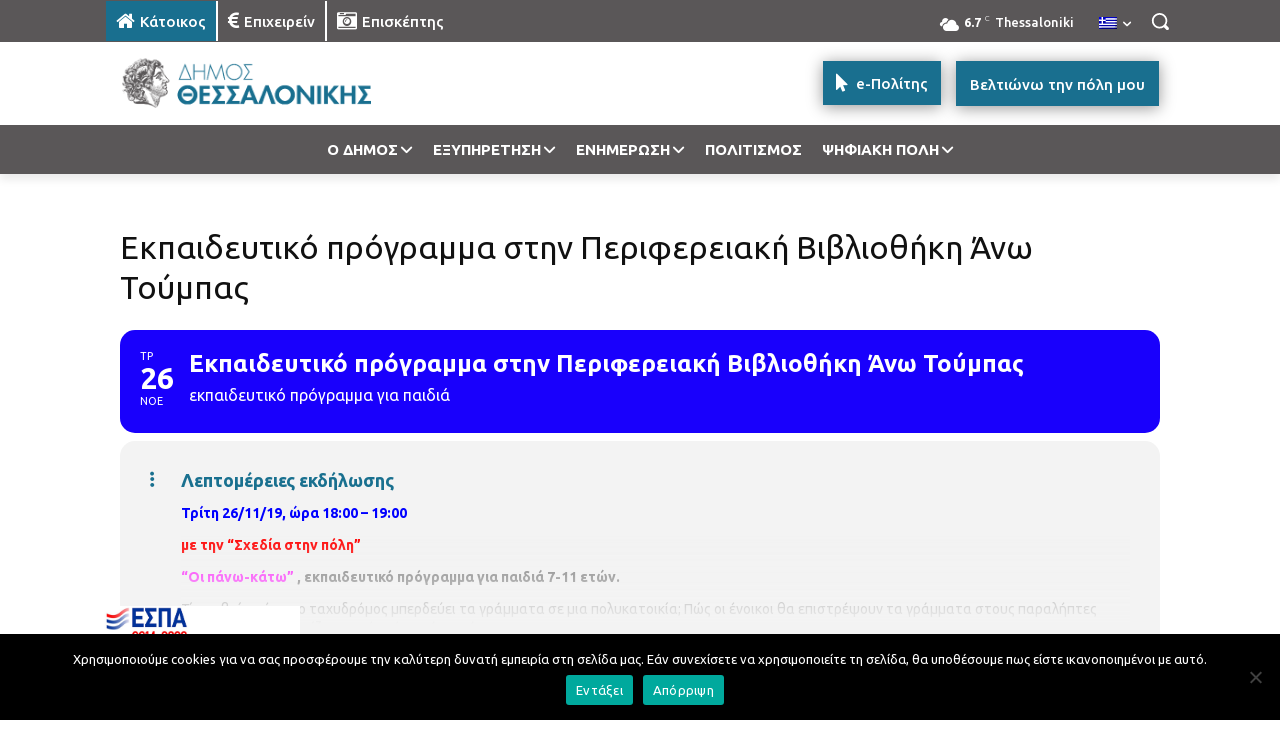

--- FILE ---
content_type: text/html; charset=UTF-8
request_url: https://thessaloniki.gr/myevents/%CE%B5%CE%BA%CF%80%CE%B1%CE%B9%CE%B4%CE%B5%CF%85%CF%84%CE%B9%CE%BA%CF%8C-%CF%80%CF%81%CF%8C%CE%B3%CF%81%CE%B1%CE%BC%CE%BC%CE%B1-%CF%83%CF%84%CE%B7%CE%BD-%CF%80%CE%B5%CF%81%CE%B9%CF%86%CE%B5%CF%81/
body_size: 112547
content:
<!doctype html >
<html lang="el" itemscope itemtype="https://schema.org/WebSite">
<head>
    <meta charset="UTF-8" />
    <title>Εκπαιδευτικό πρόγραμμα στην Περιφερειακή Βιβλιοθήκη Άνω Τούμπας | Δήμος Θεσσαλονίκης</title>
<link data-rocket-preload as="style" href="https://fonts.googleapis.com/css?family=Ubuntu%3A400%2C300%2C500%2C700%7CNoto%20Sans%3A400%2C400italic%2C700%7CPoppins%3A700%2C800%2C900&#038;subset=latin%2Clatin-ext&#038;display=swap" rel="preload">
<link href="https://fonts.googleapis.com/css?family=Ubuntu%3A400%2C300%2C500%2C700%7CNoto%20Sans%3A400%2C400italic%2C700%7CPoppins%3A700%2C800%2C900&#038;subset=latin%2Clatin-ext&#038;display=swap" media="print" onload="this.media=&#039;all&#039;" rel="stylesheet">
<noscript><link rel="stylesheet" href="https://fonts.googleapis.com/css?family=Ubuntu%3A400%2C300%2C500%2C700%7CNoto%20Sans%3A400%2C400italic%2C700%7CPoppins%3A700%2C800%2C900&#038;subset=latin%2Clatin-ext&#038;display=swap"></noscript>
    <meta name="viewport" content="width=device-width, initial-scale=1.0">
    <link rel="pingback" href="https://thessaloniki.gr/xmlrpc.php" />
    <meta name='robots' content='max-image-preview:large' />
	<style>img:is([sizes="auto" i], [sizes^="auto," i]) { contain-intrinsic-size: 3000px 1500px }</style>
	<link rel="alternate" hreflang="el" href="https://thessaloniki.gr/myevents/%ce%b5%ce%ba%cf%80%ce%b1%ce%b9%ce%b4%ce%b5%cf%85%cf%84%ce%b9%ce%ba%cf%8c-%cf%80%cf%81%cf%8c%ce%b3%cf%81%ce%b1%ce%bc%ce%bc%ce%b1-%cf%83%cf%84%ce%b7%ce%bd-%cf%80%ce%b5%cf%81%ce%b9%cf%86%ce%b5%cf%81/" />
<link rel="alternate" hreflang="en" href="https://thessaloniki.gr/myevents/%ce%b5%ce%ba%cf%80%ce%b1%ce%b9%ce%b4%ce%b5%cf%85%cf%84%ce%b9%ce%ba%cf%8c-%cf%80%cf%81%cf%8c%ce%b3%cf%81%ce%b1%ce%bc%ce%bc%ce%b1-%cf%83%cf%84%ce%b7%ce%bd-%cf%80%ce%b5%cf%81%ce%b9%cf%86%ce%b5%cf%81/?lang=en" />
<link rel="alternate" hreflang="de" href="https://thessaloniki.gr/myevents/%ce%b5%ce%ba%cf%80%ce%b1%ce%b9%ce%b4%ce%b5%cf%85%cf%84%ce%b9%ce%ba%cf%8c-%cf%80%cf%81%cf%8c%ce%b3%cf%81%ce%b1%ce%bc%ce%bc%ce%b1-%cf%83%cf%84%ce%b7%ce%bd-%cf%80%ce%b5%cf%81%ce%b9%cf%86%ce%b5%cf%81/?lang=de" />
<link rel="alternate" hreflang="ru" href="https://thessaloniki.gr/myevents/%ce%b5%ce%ba%cf%80%ce%b1%ce%b9%ce%b4%ce%b5%cf%85%cf%84%ce%b9%ce%ba%cf%8c-%cf%80%cf%81%cf%8c%ce%b3%cf%81%ce%b1%ce%bc%ce%bc%ce%b1-%cf%83%cf%84%ce%b7%ce%bd-%cf%80%ce%b5%cf%81%ce%b9%cf%86%ce%b5%cf%81/?lang=ru" />
<link rel="alternate" hreflang="fr" href="https://thessaloniki.gr/myevents/%ce%b5%ce%ba%cf%80%ce%b1%ce%b9%ce%b4%ce%b5%cf%85%cf%84%ce%b9%ce%ba%cf%8c-%cf%80%cf%81%cf%8c%ce%b3%cf%81%ce%b1%ce%bc%ce%bc%ce%b1-%cf%83%cf%84%ce%b7%ce%bd-%cf%80%ce%b5%cf%81%ce%b9%cf%86%ce%b5%cf%81/?lang=fr" />
<link rel="alternate" hreflang="it" href="https://thessaloniki.gr/myevents/%ce%b5%ce%ba%cf%80%ce%b1%ce%b9%ce%b4%ce%b5%cf%85%cf%84%ce%b9%ce%ba%cf%8c-%cf%80%cf%81%cf%8c%ce%b3%cf%81%ce%b1%ce%bc%ce%bc%ce%b1-%cf%83%cf%84%ce%b7%ce%bd-%cf%80%ce%b5%cf%81%ce%b9%cf%86%ce%b5%cf%81/?lang=it" />
<link rel="alternate" hreflang="tr" href="https://thessaloniki.gr/myevents/%ce%b5%ce%ba%cf%80%ce%b1%ce%b9%ce%b4%ce%b5%cf%85%cf%84%ce%b9%ce%ba%cf%8c-%cf%80%cf%81%cf%8c%ce%b3%cf%81%ce%b1%ce%bc%ce%bc%ce%b1-%cf%83%cf%84%ce%b7%ce%bd-%cf%80%ce%b5%cf%81%ce%b9%cf%86%ce%b5%cf%81/?lang=tr" />
<link rel="alternate" hreflang="x-default" href="https://thessaloniki.gr/myevents/%ce%b5%ce%ba%cf%80%ce%b1%ce%b9%ce%b4%ce%b5%cf%85%cf%84%ce%b9%ce%ba%cf%8c-%cf%80%cf%81%cf%8c%ce%b3%cf%81%ce%b1%ce%bc%ce%bc%ce%b1-%cf%83%cf%84%ce%b7%ce%bd-%cf%80%ce%b5%cf%81%ce%b9%cf%86%ce%b5%cf%81/" />
<link rel="icon" type="image/png" href="https://thessaloniki.gr/wp-content/uploads/1622/28/fav.png"><link rel="apple-touch-icon" sizes="76x76" href="https://thessaloniki.gr/wp-content/uploads/2021/06/DimosThessalonikis-GR-76x76-1.png"/><link rel="apple-touch-icon" sizes="120x120" href="https://thessaloniki.gr/wp-content/uploads/2021/06/DimosThessalonikis-GR-120x120-1.png"/><link rel="apple-touch-icon" sizes="152x152" href="https://thessaloniki.gr/wp-content/uploads/2021/06/DimosThessalonikis-GR-152x152-1.png"/><link rel="apple-touch-icon" sizes="114x114" href="https://thessaloniki.gr/wp-content/uploads/2021/06/DimosThessalonikis-GR-114x114-1.png"/><link rel="apple-touch-icon" sizes="144x144" href="https://thessaloniki.gr/wp-content/uploads/2021/06/DimosThessalonikis-GR-144x144-1.png"/><link rel='dns-prefetch' href='//fonts.googleapis.com' />
<link href='https://fonts.gstatic.com' crossorigin rel='preconnect' />
<link rel="alternate" type="application/rss+xml" title="Ροή RSS &raquo; Δήμος Θεσσαλονίκης" href="https://thessaloniki.gr/feed/" />
<link data-minify="1" rel='stylesheet' id='sgr-css' href='https://thessaloniki.gr/wp-content/cache/min/1/wp-content/plugins/simple-google-recaptcha/sgr.css?ver=1768490208' type='text/css' media='all' />
<link data-minify="1" rel='stylesheet' id='evo_single_event-css' href='https://thessaloniki.gr/wp-content/cache/min/1/wp-content/plugins/eventON/assets/css/evo_event_styles.css?ver=1768490208' type='text/css' media='all' />
<style id='wp-emoji-styles-inline-css' type='text/css'>

	img.wp-smiley, img.emoji {
		display: inline !important;
		border: none !important;
		box-shadow: none !important;
		height: 1em !important;
		width: 1em !important;
		margin: 0 0.07em !important;
		vertical-align: -0.1em !important;
		background: none !important;
		padding: 0 !important;
	}
</style>
<link rel='stylesheet' id='wp-block-library-css' href='https://thessaloniki.gr/wp-includes/css/dist/block-library/style.min.css?ver=6.8.3' type='text/css' media='all' />
<style id='classic-theme-styles-inline-css' type='text/css'>
/*! This file is auto-generated */
.wp-block-button__link{color:#fff;background-color:#32373c;border-radius:9999px;box-shadow:none;text-decoration:none;padding:calc(.667em + 2px) calc(1.333em + 2px);font-size:1.125em}.wp-block-file__button{background:#32373c;color:#fff;text-decoration:none}
</style>
<style id='global-styles-inline-css' type='text/css'>
:root{--wp--preset--aspect-ratio--square: 1;--wp--preset--aspect-ratio--4-3: 4/3;--wp--preset--aspect-ratio--3-4: 3/4;--wp--preset--aspect-ratio--3-2: 3/2;--wp--preset--aspect-ratio--2-3: 2/3;--wp--preset--aspect-ratio--16-9: 16/9;--wp--preset--aspect-ratio--9-16: 9/16;--wp--preset--color--black: #000000;--wp--preset--color--cyan-bluish-gray: #abb8c3;--wp--preset--color--white: #ffffff;--wp--preset--color--pale-pink: #f78da7;--wp--preset--color--vivid-red: #cf2e2e;--wp--preset--color--luminous-vivid-orange: #ff6900;--wp--preset--color--luminous-vivid-amber: #fcb900;--wp--preset--color--light-green-cyan: #7bdcb5;--wp--preset--color--vivid-green-cyan: #00d084;--wp--preset--color--pale-cyan-blue: #8ed1fc;--wp--preset--color--vivid-cyan-blue: #0693e3;--wp--preset--color--vivid-purple: #9b51e0;--wp--preset--gradient--vivid-cyan-blue-to-vivid-purple: linear-gradient(135deg,rgba(6,147,227,1) 0%,rgb(155,81,224) 100%);--wp--preset--gradient--light-green-cyan-to-vivid-green-cyan: linear-gradient(135deg,rgb(122,220,180) 0%,rgb(0,208,130) 100%);--wp--preset--gradient--luminous-vivid-amber-to-luminous-vivid-orange: linear-gradient(135deg,rgba(252,185,0,1) 0%,rgba(255,105,0,1) 100%);--wp--preset--gradient--luminous-vivid-orange-to-vivid-red: linear-gradient(135deg,rgba(255,105,0,1) 0%,rgb(207,46,46) 100%);--wp--preset--gradient--very-light-gray-to-cyan-bluish-gray: linear-gradient(135deg,rgb(238,238,238) 0%,rgb(169,184,195) 100%);--wp--preset--gradient--cool-to-warm-spectrum: linear-gradient(135deg,rgb(74,234,220) 0%,rgb(151,120,209) 20%,rgb(207,42,186) 40%,rgb(238,44,130) 60%,rgb(251,105,98) 80%,rgb(254,248,76) 100%);--wp--preset--gradient--blush-light-purple: linear-gradient(135deg,rgb(255,206,236) 0%,rgb(152,150,240) 100%);--wp--preset--gradient--blush-bordeaux: linear-gradient(135deg,rgb(254,205,165) 0%,rgb(254,45,45) 50%,rgb(107,0,62) 100%);--wp--preset--gradient--luminous-dusk: linear-gradient(135deg,rgb(255,203,112) 0%,rgb(199,81,192) 50%,rgb(65,88,208) 100%);--wp--preset--gradient--pale-ocean: linear-gradient(135deg,rgb(255,245,203) 0%,rgb(182,227,212) 50%,rgb(51,167,181) 100%);--wp--preset--gradient--electric-grass: linear-gradient(135deg,rgb(202,248,128) 0%,rgb(113,206,126) 100%);--wp--preset--gradient--midnight: linear-gradient(135deg,rgb(2,3,129) 0%,rgb(40,116,252) 100%);--wp--preset--font-size--small: 11px;--wp--preset--font-size--medium: 20px;--wp--preset--font-size--large: 32px;--wp--preset--font-size--x-large: 42px;--wp--preset--font-size--regular: 15px;--wp--preset--font-size--larger: 50px;--wp--preset--spacing--20: 0.44rem;--wp--preset--spacing--30: 0.67rem;--wp--preset--spacing--40: 1rem;--wp--preset--spacing--50: 1.5rem;--wp--preset--spacing--60: 2.25rem;--wp--preset--spacing--70: 3.38rem;--wp--preset--spacing--80: 5.06rem;--wp--preset--shadow--natural: 6px 6px 9px rgba(0, 0, 0, 0.2);--wp--preset--shadow--deep: 12px 12px 50px rgba(0, 0, 0, 0.4);--wp--preset--shadow--sharp: 6px 6px 0px rgba(0, 0, 0, 0.2);--wp--preset--shadow--outlined: 6px 6px 0px -3px rgba(255, 255, 255, 1), 6px 6px rgba(0, 0, 0, 1);--wp--preset--shadow--crisp: 6px 6px 0px rgba(0, 0, 0, 1);}:where(.is-layout-flex){gap: 0.5em;}:where(.is-layout-grid){gap: 0.5em;}body .is-layout-flex{display: flex;}.is-layout-flex{flex-wrap: wrap;align-items: center;}.is-layout-flex > :is(*, div){margin: 0;}body .is-layout-grid{display: grid;}.is-layout-grid > :is(*, div){margin: 0;}:where(.wp-block-columns.is-layout-flex){gap: 2em;}:where(.wp-block-columns.is-layout-grid){gap: 2em;}:where(.wp-block-post-template.is-layout-flex){gap: 1.25em;}:where(.wp-block-post-template.is-layout-grid){gap: 1.25em;}.has-black-color{color: var(--wp--preset--color--black) !important;}.has-cyan-bluish-gray-color{color: var(--wp--preset--color--cyan-bluish-gray) !important;}.has-white-color{color: var(--wp--preset--color--white) !important;}.has-pale-pink-color{color: var(--wp--preset--color--pale-pink) !important;}.has-vivid-red-color{color: var(--wp--preset--color--vivid-red) !important;}.has-luminous-vivid-orange-color{color: var(--wp--preset--color--luminous-vivid-orange) !important;}.has-luminous-vivid-amber-color{color: var(--wp--preset--color--luminous-vivid-amber) !important;}.has-light-green-cyan-color{color: var(--wp--preset--color--light-green-cyan) !important;}.has-vivid-green-cyan-color{color: var(--wp--preset--color--vivid-green-cyan) !important;}.has-pale-cyan-blue-color{color: var(--wp--preset--color--pale-cyan-blue) !important;}.has-vivid-cyan-blue-color{color: var(--wp--preset--color--vivid-cyan-blue) !important;}.has-vivid-purple-color{color: var(--wp--preset--color--vivid-purple) !important;}.has-black-background-color{background-color: var(--wp--preset--color--black) !important;}.has-cyan-bluish-gray-background-color{background-color: var(--wp--preset--color--cyan-bluish-gray) !important;}.has-white-background-color{background-color: var(--wp--preset--color--white) !important;}.has-pale-pink-background-color{background-color: var(--wp--preset--color--pale-pink) !important;}.has-vivid-red-background-color{background-color: var(--wp--preset--color--vivid-red) !important;}.has-luminous-vivid-orange-background-color{background-color: var(--wp--preset--color--luminous-vivid-orange) !important;}.has-luminous-vivid-amber-background-color{background-color: var(--wp--preset--color--luminous-vivid-amber) !important;}.has-light-green-cyan-background-color{background-color: var(--wp--preset--color--light-green-cyan) !important;}.has-vivid-green-cyan-background-color{background-color: var(--wp--preset--color--vivid-green-cyan) !important;}.has-pale-cyan-blue-background-color{background-color: var(--wp--preset--color--pale-cyan-blue) !important;}.has-vivid-cyan-blue-background-color{background-color: var(--wp--preset--color--vivid-cyan-blue) !important;}.has-vivid-purple-background-color{background-color: var(--wp--preset--color--vivid-purple) !important;}.has-black-border-color{border-color: var(--wp--preset--color--black) !important;}.has-cyan-bluish-gray-border-color{border-color: var(--wp--preset--color--cyan-bluish-gray) !important;}.has-white-border-color{border-color: var(--wp--preset--color--white) !important;}.has-pale-pink-border-color{border-color: var(--wp--preset--color--pale-pink) !important;}.has-vivid-red-border-color{border-color: var(--wp--preset--color--vivid-red) !important;}.has-luminous-vivid-orange-border-color{border-color: var(--wp--preset--color--luminous-vivid-orange) !important;}.has-luminous-vivid-amber-border-color{border-color: var(--wp--preset--color--luminous-vivid-amber) !important;}.has-light-green-cyan-border-color{border-color: var(--wp--preset--color--light-green-cyan) !important;}.has-vivid-green-cyan-border-color{border-color: var(--wp--preset--color--vivid-green-cyan) !important;}.has-pale-cyan-blue-border-color{border-color: var(--wp--preset--color--pale-cyan-blue) !important;}.has-vivid-cyan-blue-border-color{border-color: var(--wp--preset--color--vivid-cyan-blue) !important;}.has-vivid-purple-border-color{border-color: var(--wp--preset--color--vivid-purple) !important;}.has-vivid-cyan-blue-to-vivid-purple-gradient-background{background: var(--wp--preset--gradient--vivid-cyan-blue-to-vivid-purple) !important;}.has-light-green-cyan-to-vivid-green-cyan-gradient-background{background: var(--wp--preset--gradient--light-green-cyan-to-vivid-green-cyan) !important;}.has-luminous-vivid-amber-to-luminous-vivid-orange-gradient-background{background: var(--wp--preset--gradient--luminous-vivid-amber-to-luminous-vivid-orange) !important;}.has-luminous-vivid-orange-to-vivid-red-gradient-background{background: var(--wp--preset--gradient--luminous-vivid-orange-to-vivid-red) !important;}.has-very-light-gray-to-cyan-bluish-gray-gradient-background{background: var(--wp--preset--gradient--very-light-gray-to-cyan-bluish-gray) !important;}.has-cool-to-warm-spectrum-gradient-background{background: var(--wp--preset--gradient--cool-to-warm-spectrum) !important;}.has-blush-light-purple-gradient-background{background: var(--wp--preset--gradient--blush-light-purple) !important;}.has-blush-bordeaux-gradient-background{background: var(--wp--preset--gradient--blush-bordeaux) !important;}.has-luminous-dusk-gradient-background{background: var(--wp--preset--gradient--luminous-dusk) !important;}.has-pale-ocean-gradient-background{background: var(--wp--preset--gradient--pale-ocean) !important;}.has-electric-grass-gradient-background{background: var(--wp--preset--gradient--electric-grass) !important;}.has-midnight-gradient-background{background: var(--wp--preset--gradient--midnight) !important;}.has-small-font-size{font-size: var(--wp--preset--font-size--small) !important;}.has-medium-font-size{font-size: var(--wp--preset--font-size--medium) !important;}.has-large-font-size{font-size: var(--wp--preset--font-size--large) !important;}.has-x-large-font-size{font-size: var(--wp--preset--font-size--x-large) !important;}
:where(.wp-block-post-template.is-layout-flex){gap: 1.25em;}:where(.wp-block-post-template.is-layout-grid){gap: 1.25em;}
:where(.wp-block-columns.is-layout-flex){gap: 2em;}:where(.wp-block-columns.is-layout-grid){gap: 2em;}
:root :where(.wp-block-pullquote){font-size: 1.5em;line-height: 1.6;}
</style>
<link rel='stylesheet' id='cookie-notice-front-css' href='https://thessaloniki.gr/wp-content/plugins/cookie-notice/css/front.min.css?ver=2.5.7' type='text/css' media='all' />
<link rel='stylesheet' id='wpml-legacy-horizontal-list-0-css' href='https://thessaloniki.gr/wp-content/plugins/sitepress-multilingual-cms/templates/language-switchers/legacy-list-horizontal/style.min.css?ver=1' type='text/css' media='all' />
<link rel='stylesheet' id='wpml-menu-item-0-css' href='https://thessaloniki.gr/wp-content/plugins/sitepress-multilingual-cms/templates/language-switchers/menu-item/style.min.css?ver=1' type='text/css' media='all' />
<link rel='stylesheet' id='search-filter-plugin-styles-css' href='https://thessaloniki.gr/wp-content/plugins/search-filter-pro/public/assets/css/search-filter.min.css?ver=2.5.21' type='text/css' media='all' />
<link data-minify="1" rel='stylesheet' id='td-plugin-multi-purpose-css' href='https://thessaloniki.gr/wp-content/cache/min/1/wp-content/plugins/td-composer/td-multi-purpose/style.css?ver=1768490208' type='text/css' media='all' />

<link data-minify="1" rel='stylesheet' id='evo_el_styles-css' href='https://thessaloniki.gr/wp-content/cache/min/1/wp-content/plugins/eventon-event-lists/assets/el_styles.css?ver=1768490208' type='text/css' media='all' />
<link data-minify="1" rel='stylesheet' id='evo_fc_styles-css' href='https://thessaloniki.gr/wp-content/cache/min/1/wp-content/plugins/eventon-full-cal/assets/fc_styles.css?ver=1768490208' type='text/css' media='all' />
<link data-minify="1" rel='stylesheet' id='td-theme-css' href='https://thessaloniki.gr/wp-content/cache/min/1/wp-content/themes/Newspaper/style.css?ver=1768490208' type='text/css' media='all' />
<style id='td-theme-inline-css' type='text/css'>@media (max-width:767px){.td-header-desktop-wrap{display:none}}@media (min-width:767px){.td-header-mobile-wrap{display:none}}</style>
<link rel='stylesheet' id='td-theme-child-css' href='https://thessaloniki.gr/wp-content/themes/Newspaper-child/style.css?ver=12.7.3c' type='text/css' media='all' />
<link data-minify="1" rel='stylesheet' id='font_awesome-css' href='https://thessaloniki.gr/wp-content/cache/min/1/wp-content/plugins/td-composer/assets/fonts/font-awesome/font-awesome.css?ver=1768490208' type='text/css' media='all' />
<link data-minify="1" rel='stylesheet' id='typicons-css' href='https://thessaloniki.gr/wp-content/cache/min/1/wp-content/plugins/td-composer/assets/fonts/typicons/typicons.css?ver=1768490208' type='text/css' media='all' />
<link rel='stylesheet' id='ubermenu-css' href='https://thessaloniki.gr/wp-content/plugins/ubermenu/pro/assets/css/ubermenu.min.css?ver=3.8.5' type='text/css' media='all' />
<link data-minify="1" rel='stylesheet' id='ubermenu-black-white-2-css' href='https://thessaloniki.gr/wp-content/cache/min/1/wp-content/plugins/ubermenu/assets/css/skins/blackwhite2.css?ver=1768490208' type='text/css' media='all' />
<link data-minify="1" rel='stylesheet' id='ubermenu-black-silver-css' href='https://thessaloniki.gr/wp-content/cache/min/1/wp-content/plugins/ubermenu/pro/assets/css/skins/blacksilver.css?ver=1768490208' type='text/css' media='all' />
<link data-minify="1" rel='stylesheet' id='ubermenu-font-awesome-all-css' href='https://thessaloniki.gr/wp-content/cache/min/1/wp-content/plugins/ubermenu/assets/fontawesome/css/all.min.css?ver=1768490208' type='text/css' media='all' />
<link data-minify="1" rel='stylesheet' id='mpc-massive-style-css' href='https://thessaloniki.gr/wp-content/cache/min/1/wp-content/plugins/mpc-massive/assets/css/mpc-styles.css?ver=1768490208' type='text/css' media='all' />
<link data-minify="1" rel='stylesheet' id='js_composer_front-css' href='https://thessaloniki.gr/wp-content/cache/min/1/wp-content/plugins/js_composer/assets/css/js_composer.min.css?ver=1768490208' type='text/css' media='all' />
<link data-minify="1" rel='stylesheet' id='td-legacy-framework-front-style-css' href='https://thessaloniki.gr/wp-content/cache/min/1/wp-content/plugins/td-composer/legacy/Newspaper/assets/css/td_legacy_main.css?ver=1768490208' type='text/css' media='all' />
<link data-minify="1" rel='stylesheet' id='tdb_style_cloud_templates_front-css' href='https://thessaloniki.gr/wp-content/cache/min/1/wp-content/plugins/td-cloud-library/assets/css/tdb_main.css?ver=1768490208' type='text/css' media='all' />
<script type="text/javascript" id="sgr-js-extra">
/* <![CDATA[ */
var sgr = {"sgr_site_key":"6LdM8x4gAAAAAIrwABAZWDwrZVtcv8v1OXQUgBXs"};
/* ]]> */
</script>
<script data-minify="1" type="text/javascript" src="https://thessaloniki.gr/wp-content/cache/min/1/wp-content/plugins/simple-google-recaptcha/sgr.js?ver=1768490208" id="sgr-js" data-rocket-defer defer></script>
<script type="text/javascript" id="cookie-notice-front-js-before">
/* <![CDATA[ */
var cnArgs = {"ajaxUrl":"https:\/\/thessaloniki.gr\/wp-admin\/admin-ajax.php","nonce":"1eec0d9f3a","hideEffect":"fade","position":"bottom","onScroll":false,"onScrollOffset":100,"onClick":false,"cookieName":"cookie_notice_accepted","cookieTime":2592000,"cookieTimeRejected":2592000,"globalCookie":false,"redirection":false,"cache":true,"revokeCookies":false,"revokeCookiesOpt":"automatic"};
/* ]]> */
</script>
<script type="text/javascript" src="https://thessaloniki.gr/wp-content/plugins/cookie-notice/js/front.min.js?ver=2.5.7" id="cookie-notice-front-js" data-rocket-defer defer></script>
<script type="text/javascript" src="https://thessaloniki.gr/wp-includes/js/jquery/jquery.min.js?ver=3.7.1" id="jquery-core-js" data-rocket-defer defer></script>
<script type="text/javascript" src="https://thessaloniki.gr/wp-includes/js/jquery/jquery-migrate.min.js?ver=3.4.1" id="jquery-migrate-js" data-rocket-defer defer></script>
<script type="text/javascript" id="search-filter-plugin-build-js-extra">
/* <![CDATA[ */
var SF_LDATA = {"ajax_url":"https:\/\/thessaloniki.gr\/wp-admin\/admin-ajax.php","home_url":"https:\/\/thessaloniki.gr\/","extensions":[]};
/* ]]> */
</script>
<script type="text/javascript" src="https://thessaloniki.gr/wp-content/plugins/search-filter-pro/public/assets/js/search-filter-build.min.js?ver=2.5.21" id="search-filter-plugin-build-js" data-rocket-defer defer></script>
<script type="text/javascript" src="https://thessaloniki.gr/wp-content/plugins/search-filter-pro/public/assets/js/chosen.jquery.min.js?ver=2.5.21" id="search-filter-plugin-chosen-js" data-rocket-defer defer></script>
<script></script>
<!-- OG: 3.2.3 -->
<meta property="og:image" content="https://thessaloniki.gr/wp-content/uploads/2025/10/cropped-favicon.png"><meta property="og:description" content="Τρίτη 26/11/19, ώρα 18:00 – 19:00 με την “Σχεδία στην πόλη” &quot;Οι πάνω-κάτω&quot; , εκπαιδευτικό πρόγραμμα για παιδιά 7-11 ετών. Τί συμβαίνει όταν ο ταχυδρόμος μπερδεύει τα γράμματα σε μια πολυκατοικία; Πώς οι ένοικοι θα επιστρέψουν τα γράμματα στους παραλήπτες τους, όταν δεν γνωρίζουν ποιός μένει πάνω-κάτω; Ένα εκπαιδευτικό πρόγραμμα για τις ανθρώπινες σχέσεις βασισμένο..."><meta property="og:type" content="article"><meta property="og:locale" content="el"><meta property="og:site_name" content="Δήμος Θεσσαλονίκης"><meta property="og:title" content="Εκπαιδευτικό πρόγραμμα στην Περιφερειακή Βιβλιοθήκη Άνω Τούμπας"><meta property="og:url" content="https://thessaloniki.gr/myevents/%ce%b5%ce%ba%cf%80%ce%b1%ce%b9%ce%b4%ce%b5%cf%85%cf%84%ce%b9%ce%ba%cf%8c-%cf%80%cf%81%cf%8c%ce%b3%cf%81%ce%b1%ce%bc%ce%bc%ce%b1-%cf%83%cf%84%ce%b7%ce%bd-%cf%80%ce%b5%cf%81%ce%b9%cf%86%ce%b5%cf%81/"><meta property="og:updated_time" content="2021-08-01T14:22:03+03:00">
<meta property="article:published_time" content="2019-11-17T22:45:41+00:00"><meta property="article:modified_time" content="2021-08-01T11:22:03+00:00"><meta property="article:author:first_name" content="Chrysafoula"><meta property="article:author:last_name" content="Koutrolikou"><meta property="article:author:username" content="c.koutrolikou">
<meta property="twitter:partner" content="ogwp"><meta property="twitter:card" content="summary"><meta property="twitter:title" content="Εκπαιδευτικό πρόγραμμα στην Περιφερειακή Βιβλιοθήκη Άνω Τούμπας"><meta property="twitter:description" content="Τρίτη 26/11/19, ώρα 18:00 – 19:00 με την “Σχεδία στην πόλη” &quot;Οι πάνω-κάτω&quot; , εκπαιδευτικό πρόγραμμα για παιδιά 7-11 ετών. Τί συμβαίνει όταν ο ταχυδρόμος μπερδεύει τα γράμματα σε μια πολυκατοικία;..."><meta property="twitter:url" content="https://thessaloniki.gr/myevents/%ce%b5%ce%ba%cf%80%ce%b1%ce%b9%ce%b4%ce%b5%cf%85%cf%84%ce%b9%ce%ba%cf%8c-%cf%80%cf%81%cf%8c%ce%b3%cf%81%ce%b1%ce%bc%ce%bc%ce%b1-%cf%83%cf%84%ce%b7%ce%bd-%cf%80%ce%b5%cf%81%ce%b9%cf%86%ce%b5%cf%81/">
<meta itemprop="image" content="https://thessaloniki.gr/wp-content/uploads/2025/10/cropped-favicon.png"><meta itemprop="name" content="Εκπαιδευτικό πρόγραμμα στην Περιφερειακή Βιβλιοθήκη Άνω Τούμπας"><meta itemprop="description" content="Τρίτη 26/11/19, ώρα 18:00 – 19:00 με την “Σχεδία στην πόλη” &quot;Οι πάνω-κάτω&quot; , εκπαιδευτικό πρόγραμμα για παιδιά 7-11 ετών. Τί συμβαίνει όταν ο ταχυδρόμος μπερδεύει τα γράμματα σε μια πολυκατοικία; Πώς οι ένοικοι θα επιστρέψουν τα γράμματα στους παραλήπτες τους, όταν δεν γνωρίζουν ποιός μένει πάνω-κάτω; Ένα εκπαιδευτικό πρόγραμμα για τις ανθρώπινες σχέσεις βασισμένο..."><meta itemprop="datePublished" content="2019-11-17"><meta itemprop="dateModified" content="2021-08-01T11:22:03+00:00"><meta itemprop="author" content="c.koutrolikou"><meta itemprop="tagline" content="Η ιστοσελίδα του Δήμου Θεσσαλονίκης">
<meta property="profile:first_name" content="Chrysafoula"><meta property="profile:last_name" content="Koutrolikou"><meta property="profile:username" content="c.koutrolikou">
<!-- /OG -->

<link rel="https://api.w.org/" href="https://thessaloniki.gr/wp-json/" /><link rel="alternate" title="JSON" type="application/json" href="https://thessaloniki.gr/wp-json/wp/v2/ajde_events/76987" /><link rel="EditURI" type="application/rsd+xml" title="RSD" href="https://thessaloniki.gr/xmlrpc.php?rsd" />
<meta name="generator" content="WordPress 6.8.3" />
<link rel="canonical" href="https://thessaloniki.gr/myevents/%ce%b5%ce%ba%cf%80%ce%b1%ce%b9%ce%b4%ce%b5%cf%85%cf%84%ce%b9%ce%ba%cf%8c-%cf%80%cf%81%cf%8c%ce%b3%cf%81%ce%b1%ce%bc%ce%bc%ce%b1-%cf%83%cf%84%ce%b7%ce%bd-%cf%80%ce%b5%cf%81%ce%b9%cf%86%ce%b5%cf%81/" />
<link rel='shortlink' href='https://thessaloniki.gr/?p=76987' />
<link rel="alternate" title="oEmbed (JSON)" type="application/json+oembed" href="https://thessaloniki.gr/wp-json/oembed/1.0/embed?url=https%3A%2F%2Fthessaloniki.gr%2Fmyevents%2F%25ce%25b5%25ce%25ba%25cf%2580%25ce%25b1%25ce%25b9%25ce%25b4%25ce%25b5%25cf%2585%25cf%2584%25ce%25b9%25ce%25ba%25cf%258c-%25cf%2580%25cf%2581%25cf%258c%25ce%25b3%25cf%2581%25ce%25b1%25ce%25bc%25ce%25bc%25ce%25b1-%25cf%2583%25cf%2584%25ce%25b7%25ce%25bd-%25cf%2580%25ce%25b5%25cf%2581%25ce%25b9%25cf%2586%25ce%25b5%25cf%2581%2F" />
<link rel="alternate" title="oEmbed (XML)" type="text/xml+oembed" href="https://thessaloniki.gr/wp-json/oembed/1.0/embed?url=https%3A%2F%2Fthessaloniki.gr%2Fmyevents%2F%25ce%25b5%25ce%25ba%25cf%2580%25ce%25b1%25ce%25b9%25ce%25b4%25ce%25b5%25cf%2585%25cf%2584%25ce%25b9%25ce%25ba%25cf%258c-%25cf%2580%25cf%2581%25cf%258c%25ce%25b3%25cf%2581%25ce%25b1%25ce%25bc%25ce%25bc%25ce%25b1-%25cf%2583%25cf%2584%25ce%25b7%25ce%25bd-%25cf%2580%25ce%25b5%25cf%2581%25ce%25b9%25cf%2586%25ce%25b5%25cf%2581%2F&#038;format=xml" />
<meta name="generator" content="WPML ver:4.8.4 stt:1,4,3,13,27,46,54;" />
<script type="text/javascript">var ajaxURL = "https://thessaloniki.gr/wp-admin/admin-ajax.php";</script><style id="ubermenu-custom-generated-css">
/** Font Awesome 4 Compatibility **/
.fa{font-style:normal;font-variant:normal;font-weight:normal;font-family:FontAwesome;}

/** UberMenu Responsive Styles (Breakpoint Setting) **/
@media screen and (min-width: 911px){
  .ubermenu{ display:block !important; } .ubermenu-responsive .ubermenu-item.ubermenu-hide-desktop{ display:none !important; } .ubermenu-responsive.ubermenu-retractors-responsive .ubermenu-retractor-mobile{ display:none; }  /* Top level items full height */ .ubermenu.ubermenu-horizontal.ubermenu-items-vstretch .ubermenu-nav{   display:flex;   align-items:stretch; } .ubermenu.ubermenu-horizontal.ubermenu-items-vstretch .ubermenu-item.ubermenu-item-level-0{   display:flex;   flex-direction:column; } .ubermenu.ubermenu-horizontal.ubermenu-items-vstretch .ubermenu-item.ubermenu-item-level-0 > .ubermenu-target{   flex:1;   display:flex;   align-items:center; flex-wrap:wrap; } .ubermenu.ubermenu-horizontal.ubermenu-items-vstretch .ubermenu-item.ubermenu-item-level-0 > .ubermenu-target > .ubermenu-target-divider{ position:static; flex-basis:100%; } .ubermenu.ubermenu-horizontal.ubermenu-items-vstretch .ubermenu-item.ubermenu-item-level-0 > .ubermenu-target.ubermenu-item-layout-image_left > .ubermenu-target-text{ padding-left:1em; } .ubermenu.ubermenu-horizontal.ubermenu-items-vstretch .ubermenu-item.ubermenu-item-level-0 > .ubermenu-target.ubermenu-item-layout-image_right > .ubermenu-target-text{ padding-right:1em; } .ubermenu.ubermenu-horizontal.ubermenu-items-vstretch .ubermenu-item.ubermenu-item-level-0 > .ubermenu-target.ubermenu-item-layout-image_above, .ubermenu.ubermenu-horizontal.ubermenu-items-vstretch .ubermenu-item.ubermenu-item-level-0 > .ubermenu-target.ubermenu-item-layout-image_below{ flex-direction:column; } .ubermenu.ubermenu-horizontal.ubermenu-items-vstretch .ubermenu-item.ubermenu-item-level-0 > .ubermenu-submenu-drop{   top:100%; } .ubermenu.ubermenu-horizontal.ubermenu-items-vstretch .ubermenu-item-level-0:not(.ubermenu-align-right) + .ubermenu-item.ubermenu-align-right{ margin-left:auto; } .ubermenu.ubermenu-horizontal.ubermenu-items-vstretch .ubermenu-item.ubermenu-item-level-0 > .ubermenu-target.ubermenu-content-align-left{   justify-content:flex-start; } .ubermenu.ubermenu-horizontal.ubermenu-items-vstretch .ubermenu-item.ubermenu-item-level-0 > .ubermenu-target.ubermenu-content-align-center{   justify-content:center; } .ubermenu.ubermenu-horizontal.ubermenu-items-vstretch .ubermenu-item.ubermenu-item-level-0 > .ubermenu-target.ubermenu-content-align-right{   justify-content:flex-end; }  /* Force current submenu always open but below others */ .ubermenu-force-current-submenu .ubermenu-item-level-0.ubermenu-current-menu-item > .ubermenu-submenu-drop, .ubermenu-force-current-submenu .ubermenu-item-level-0.ubermenu-current-menu-ancestor > .ubermenu-submenu-drop {     display: block!important;     opacity: 1!important;     visibility: visible!important;     margin: 0!important;     top: auto!important;     height: auto;     z-index:19; }   /* Invert Horizontal menu to make subs go up */ .ubermenu-invert.ubermenu-horizontal .ubermenu-item-level-0 > .ubermenu-submenu-drop, .ubermenu-invert.ubermenu-horizontal.ubermenu-items-vstretch .ubermenu-item.ubermenu-item-level-0>.ubermenu-submenu-drop{  top:auto;  bottom:100%; } .ubermenu-invert.ubermenu-horizontal.ubermenu-sub-indicators .ubermenu-item-level-0.ubermenu-has-submenu-drop > .ubermenu-target > .ubermenu-sub-indicator{ transform:rotate(180deg); } /* Make second level flyouts fly up */ .ubermenu-invert.ubermenu-horizontal .ubermenu-submenu .ubermenu-item.ubermenu-active > .ubermenu-submenu-type-flyout{     top:auto;     bottom:0; } /* Clip the submenus properly when inverted */ .ubermenu-invert.ubermenu-horizontal .ubermenu-item-level-0 > .ubermenu-submenu-drop{     clip: rect(-5000px,5000px,auto,-5000px); }    /* Invert Vertical menu to make subs go left */ .ubermenu-invert.ubermenu-vertical .ubermenu-item-level-0 > .ubermenu-submenu-drop{   right:100%;   left:auto; } .ubermenu-invert.ubermenu-vertical.ubermenu-sub-indicators .ubermenu-item-level-0.ubermenu-item-has-children > .ubermenu-target > .ubermenu-sub-indicator{   right:auto;   left:10px; transform:rotate(90deg); } .ubermenu-vertical.ubermenu-invert .ubermenu-item > .ubermenu-submenu-drop {   clip: rect(-5000px,5000px,5000px,-5000px); } /* Vertical Flyout > Flyout */ .ubermenu-vertical.ubermenu-invert.ubermenu-sub-indicators .ubermenu-has-submenu-drop > .ubermenu-target{   padding-left:25px; } .ubermenu-vertical.ubermenu-invert .ubermenu-item > .ubermenu-target > .ubermenu-sub-indicator {   right:auto;   left:10px;   transform:rotate(90deg); } .ubermenu-vertical.ubermenu-invert .ubermenu-item > .ubermenu-submenu-drop.ubermenu-submenu-type-flyout, .ubermenu-vertical.ubermenu-invert .ubermenu-submenu-type-flyout > .ubermenu-item > .ubermenu-submenu-drop {   right: 100%;   left: auto; }  .ubermenu-responsive-toggle{ display:none; }
}
@media screen and (max-width: 910px){
   .ubermenu-responsive-toggle, .ubermenu-sticky-toggle-wrapper { display: block; }  .ubermenu-responsive{ width:100%; max-height:600px; visibility:visible; overflow:visible;  -webkit-transition:max-height 1s ease-in; transition:max-height .3s ease-in; } .ubermenu-responsive.ubermenu-mobile-accordion:not(.ubermenu-mobile-modal):not(.ubermenu-in-transition):not(.ubermenu-responsive-collapse){ max-height:none; } .ubermenu-responsive.ubermenu-items-align-center{   text-align:left; } .ubermenu-responsive.ubermenu{ margin:0; } .ubermenu-responsive.ubermenu .ubermenu-nav{ display:block; }  .ubermenu-responsive.ubermenu-responsive-nocollapse, .ubermenu-repsonsive.ubermenu-no-transitions{ display:block; max-height:none; }  .ubermenu-responsive.ubermenu-responsive-collapse{ max-height:none; visibility:visible; overflow:visible; } .ubermenu-responsive.ubermenu-responsive-collapse{ max-height:0; overflow:hidden !important; visibility:hidden; } .ubermenu-responsive.ubermenu-in-transition, .ubermenu-responsive.ubermenu-in-transition .ubermenu-nav{ overflow:hidden !important; visibility:visible; } .ubermenu-responsive.ubermenu-responsive-collapse:not(.ubermenu-in-transition){ border-top-width:0; border-bottom-width:0; } .ubermenu-responsive.ubermenu-responsive-collapse .ubermenu-item .ubermenu-submenu{ display:none; }  .ubermenu-responsive .ubermenu-item-level-0{ width:50%; } .ubermenu-responsive.ubermenu-responsive-single-column .ubermenu-item-level-0{ float:none; clear:both; width:100%; } .ubermenu-responsive .ubermenu-item.ubermenu-item-level-0 > .ubermenu-target{ border:none; box-shadow:none; } .ubermenu-responsive .ubermenu-item.ubermenu-has-submenu-flyout{ position:static; } .ubermenu-responsive.ubermenu-sub-indicators .ubermenu-submenu-type-flyout .ubermenu-has-submenu-drop > .ubermenu-target > .ubermenu-sub-indicator{ transform:rotate(0); right:10px; left:auto; } .ubermenu-responsive .ubermenu-nav .ubermenu-item .ubermenu-submenu.ubermenu-submenu-drop{ width:100%; min-width:100%; max-width:100%; top:auto; left:0 !important; } .ubermenu-responsive.ubermenu-has-border .ubermenu-nav .ubermenu-item .ubermenu-submenu.ubermenu-submenu-drop{ left: -1px !important; /* For borders */ } .ubermenu-responsive .ubermenu-submenu.ubermenu-submenu-type-mega > .ubermenu-item.ubermenu-column{ min-height:0; border-left:none;  float:left; /* override left/center/right content alignment */ display:block; } .ubermenu-responsive .ubermenu-item.ubermenu-active > .ubermenu-submenu.ubermenu-submenu-type-mega{     max-height:none;     height:auto;/*prevent overflow scrolling since android is still finicky*/     overflow:visible; } .ubermenu-responsive.ubermenu-transition-slide .ubermenu-item.ubermenu-in-transition > .ubermenu-submenu-drop{ max-height:1000px; /* because of slide transition */ } .ubermenu .ubermenu-submenu-type-flyout .ubermenu-submenu-type-mega{ min-height:0; } .ubermenu.ubermenu-responsive .ubermenu-column, .ubermenu.ubermenu-responsive .ubermenu-column-auto{ min-width:50%; } .ubermenu.ubermenu-responsive .ubermenu-autoclear > .ubermenu-column{ clear:none; } .ubermenu.ubermenu-responsive .ubermenu-column:nth-of-type(2n+1){ clear:both; } .ubermenu.ubermenu-responsive .ubermenu-submenu-retractor-top:not(.ubermenu-submenu-retractor-top-2) .ubermenu-column:nth-of-type(2n+1){ clear:none; } .ubermenu.ubermenu-responsive .ubermenu-submenu-retractor-top:not(.ubermenu-submenu-retractor-top-2) .ubermenu-column:nth-of-type(2n+2){ clear:both; }  .ubermenu-responsive-single-column-subs .ubermenu-submenu .ubermenu-item { float: none; clear: both; width: 100%; min-width: 100%; }  /* Submenu footer content */ .ubermenu .ubermenu-submenu-footer{     position:relative; clear:both;     bottom:auto;     right:auto; }   .ubermenu.ubermenu-responsive .ubermenu-tabs, .ubermenu.ubermenu-responsive .ubermenu-tabs-group, .ubermenu.ubermenu-responsive .ubermenu-tab, .ubermenu.ubermenu-responsive .ubermenu-tab-content-panel{ /** TABS SHOULD BE 100%  ACCORDION */ width:100%; min-width:100%; max-width:100%; left:0; } .ubermenu.ubermenu-responsive .ubermenu-tabs, .ubermenu.ubermenu-responsive .ubermenu-tab-content-panel{ min-height:0 !important;/* Override Inline Style from JS */ } .ubermenu.ubermenu-responsive .ubermenu-tabs{ z-index:15; } .ubermenu.ubermenu-responsive .ubermenu-tab-content-panel{ z-index:20; } /* Tab Layering */ .ubermenu-responsive .ubermenu-tab{ position:relative; } .ubermenu-responsive .ubermenu-tab.ubermenu-active{ position:relative; z-index:20; } .ubermenu-responsive .ubermenu-tab > .ubermenu-target{ border-width:0 0 1px 0; } .ubermenu-responsive.ubermenu-sub-indicators .ubermenu-tabs > .ubermenu-tabs-group > .ubermenu-tab.ubermenu-has-submenu-drop > .ubermenu-target > .ubermenu-sub-indicator{ transform:rotate(0); right:10px; left:auto; }  .ubermenu-responsive .ubermenu-tabs > .ubermenu-tabs-group > .ubermenu-tab > .ubermenu-tab-content-panel{ top:auto; border-width:1px; } .ubermenu-responsive .ubermenu-tab-layout-bottom > .ubermenu-tabs-group{ /*position:relative;*/ }   .ubermenu-reponsive .ubermenu-item-level-0 > .ubermenu-submenu-type-stack{ /* Top Level Stack Columns */ position:relative; }  .ubermenu-responsive .ubermenu-submenu-type-stack .ubermenu-column, .ubermenu-responsive .ubermenu-submenu-type-stack .ubermenu-column-auto{ /* Stack Columns */ width:100%; max-width:100%; }   .ubermenu-responsive .ubermenu-item-mini{ /* Mini items */ min-width:0; width:auto; float:left; clear:none !important; } .ubermenu-responsive .ubermenu-item.ubermenu-item-mini > a.ubermenu-target{ padding-left:20px; padding-right:20px; }   .ubermenu-responsive .ubermenu-item.ubermenu-hide-mobile{ /* Hiding items */ display:none !important; }  .ubermenu-responsive.ubermenu-hide-bkgs .ubermenu-submenu.ubermenu-submenu-bkg-img{ /** Hide Background Images in Submenu */ background-image:none; } .ubermenu.ubermenu-responsive .ubermenu-item-level-0.ubermenu-item-mini{ min-width:0; width:auto; } .ubermenu-vertical .ubermenu-item.ubermenu-item-level-0{ width:100%; } .ubermenu-vertical.ubermenu-sub-indicators .ubermenu-item-level-0.ubermenu-item-has-children > .ubermenu-target > .ubermenu-sub-indicator{ right:10px; left:auto; transform:rotate(0); } .ubermenu-vertical .ubermenu-item.ubermenu-item-level-0.ubermenu-relative.ubermenu-active > .ubermenu-submenu-drop.ubermenu-submenu-align-vertical_parent_item{     top:auto; }   .ubermenu.ubermenu-responsive .ubermenu-tabs{     position:static; } /* Tabs on Mobile with mouse (but not click) - leave space to hover off */ .ubermenu:not(.ubermenu-is-mobile):not(.ubermenu-submenu-indicator-closes) .ubermenu-submenu .ubermenu-tab[data-ubermenu-trigger="mouseover"] .ubermenu-tab-content-panel, .ubermenu:not(.ubermenu-is-mobile):not(.ubermenu-submenu-indicator-closes) .ubermenu-submenu .ubermenu-tab[data-ubermenu-trigger="hover_intent"] .ubermenu-tab-content-panel{     margin-left:6%; width:94%; min-width:94%; }  /* Sub indicator close visibility */ .ubermenu.ubermenu-submenu-indicator-closes .ubermenu-active > .ubermenu-target > .ubermenu-sub-indicator-close{ display:block; display: flex; align-items: center; justify-content: center; } .ubermenu.ubermenu-submenu-indicator-closes .ubermenu-active > .ubermenu-target > .ubermenu-sub-indicator{ display:none; }  .ubermenu .ubermenu-tabs .ubermenu-tab-content-panel{     box-shadow: 0 5px 10px rgba(0,0,0,.075); }  /* When submenus and items go full width, move items back to appropriate positioning */ .ubermenu .ubermenu-submenu-rtl {     direction: ltr; }   /* Fixed position mobile menu */ .ubermenu.ubermenu-mobile-modal{   position:fixed;   z-index:9999999; opacity:1;   top:0;   left:0;   width:100%;   width:100vw;   max-width:100%;   max-width:100vw; height:100%; height:calc(100vh - calc(100vh - 100%)); height:-webkit-fill-available; max-height:calc(100vh - calc(100vh - 100%)); max-height:-webkit-fill-available;   border:none; box-sizing:border-box;    display:flex;   flex-direction:column;   justify-content:flex-start; overflow-y:auto !important; /* for non-accordion mode */ overflow-x:hidden !important; overscroll-behavior: contain; transform:scale(1); transition-duration:.1s; transition-property: all; } .ubermenu.ubermenu-mobile-modal.ubermenu-mobile-accordion.ubermenu-interaction-press{ overflow-y:hidden !important; } .ubermenu.ubermenu-mobile-modal.ubermenu-responsive-collapse{ overflow:hidden !important; opacity:0; transform:scale(.9); visibility:hidden; } .ubermenu.ubermenu-mobile-modal .ubermenu-nav{   flex:1;   overflow-y:auto !important; overscroll-behavior: contain; } .ubermenu.ubermenu-mobile-modal .ubermenu-item-level-0{ margin:0; } .ubermenu.ubermenu-mobile-modal .ubermenu-mobile-close-button{ border:none; background:none; border-radius:0; padding:1em; color:inherit; display:inline-block; text-align:center; font-size:14px; } .ubermenu.ubermenu-mobile-modal .ubermenu-mobile-footer .ubermenu-mobile-close-button{ width: 100%; display: flex; align-items: center; justify-content: center; } .ubermenu.ubermenu-mobile-modal .ubermenu-mobile-footer .ubermenu-mobile-close-button .ubermenu-icon-essential, .ubermenu.ubermenu-mobile-modal .ubermenu-mobile-footer .ubermenu-mobile-close-button .fas.fa-times{ margin-right:.2em; }  /* Header/Footer Mobile content */ .ubermenu .ubermenu-mobile-header, .ubermenu .ubermenu-mobile-footer{ display:block; text-align:center; color:inherit; }  /* Accordion submenus mobile (single column tablet) */ .ubermenu.ubermenu-responsive-single-column.ubermenu-mobile-accordion.ubermenu-interaction-press .ubermenu-item > .ubermenu-submenu-drop, .ubermenu.ubermenu-responsive-single-column.ubermenu-mobile-accordion.ubermenu-interaction-press .ubermenu-tab > .ubermenu-tab-content-panel{ box-sizing:border-box; border-left:none; border-right:none; box-shadow:none; } .ubermenu.ubermenu-responsive-single-column.ubermenu-mobile-accordion.ubermenu-interaction-press .ubermenu-item.ubermenu-active > .ubermenu-submenu-drop, .ubermenu.ubermenu-responsive-single-column.ubermenu-mobile-accordion.ubermenu-interaction-press .ubermenu-tab.ubermenu-active > .ubermenu-tab-content-panel{   position:static; }   /* Accordion indented - remove borders and extra spacing from headers */ .ubermenu.ubermenu-mobile-accordion-indent .ubermenu-submenu.ubermenu-submenu-drop, .ubermenu.ubermenu-mobile-accordion-indent .ubermenu-submenu .ubermenu-item-header.ubermenu-has-submenu-stack > .ubermenu-target{   border:none; } .ubermenu.ubermenu-mobile-accordion-indent .ubermenu-submenu .ubermenu-item-header.ubermenu-has-submenu-stack > .ubermenu-submenu-type-stack{   padding-top:0; } /* Accordion dropdown indentation padding */ .ubermenu.ubermenu-mobile-accordion-indent .ubermenu-submenu-drop .ubermenu-submenu-drop .ubermenu-item > .ubermenu-target, .ubermenu.ubermenu-mobile-accordion-indent .ubermenu-submenu-drop .ubermenu-tab-content-panel .ubermenu-item > .ubermenu-target{   padding-left:calc( var(--ubermenu-accordion-indent) * 2 ); } .ubermenu.ubermenu-mobile-accordion-indent .ubermenu-submenu-drop .ubermenu-submenu-drop .ubermenu-submenu-drop .ubermenu-item > .ubermenu-target, .ubermenu.ubermenu-mobile-accordion-indent .ubermenu-submenu-drop .ubermenu-tab-content-panel .ubermenu-tab-content-panel .ubermenu-item > .ubermenu-target{   padding-left:calc( var(--ubermenu-accordion-indent) * 3 ); } .ubermenu.ubermenu-mobile-accordion-indent .ubermenu-submenu-drop .ubermenu-submenu-drop .ubermenu-submenu-drop .ubermenu-submenu-drop .ubermenu-item > .ubermenu-target, .ubermenu.ubermenu-mobile-accordion-indent .ubermenu-submenu-drop .ubermenu-tab-content-panel .ubermenu-tab-content-panel .ubermenu-tab-content-panel .ubermenu-item > .ubermenu-target{   padding-left:calc( var(--ubermenu-accordion-indent) * 4 ); } /* Reverse Accordion dropdown indentation padding */ .rtl .ubermenu.ubermenu-mobile-accordion-indent .ubermenu-submenu-drop .ubermenu-submenu-drop .ubermenu-item > .ubermenu-target, .rtl .ubermenu.ubermenu-mobile-accordion-indent .ubermenu-submenu-drop .ubermenu-tab-content-panel .ubermenu-item > .ubermenu-target{ padding-left:0;   padding-right:calc( var(--ubermenu-accordion-indent) * 2 ); } .rtl .ubermenu.ubermenu-mobile-accordion-indent .ubermenu-submenu-drop .ubermenu-submenu-drop .ubermenu-submenu-drop .ubermenu-item > .ubermenu-target, .rtl .ubermenu.ubermenu-mobile-accordion-indent .ubermenu-submenu-drop .ubermenu-tab-content-panel .ubermenu-tab-content-panel .ubermenu-item > .ubermenu-target{ padding-left:0; padding-right:calc( var(--ubermenu-accordion-indent) * 3 ); } .rtl .ubermenu.ubermenu-mobile-accordion-indent .ubermenu-submenu-drop .ubermenu-submenu-drop .ubermenu-submenu-drop .ubermenu-submenu-drop .ubermenu-item > .ubermenu-target, .rtl .ubermenu.ubermenu-mobile-accordion-indent .ubermenu-submenu-drop .ubermenu-tab-content-panel .ubermenu-tab-content-panel .ubermenu-tab-content-panel .ubermenu-item > .ubermenu-target{ padding-left:0; padding-right:calc( var(--ubermenu-accordion-indent) * 4 ); }  .ubermenu-responsive-toggle{ display:block; }
}
@media screen and (max-width: 480px){
  .ubermenu.ubermenu-responsive .ubermenu-item-level-0{ width:100%; } .ubermenu.ubermenu-responsive .ubermenu-column, .ubermenu.ubermenu-responsive .ubermenu-column-auto{ min-width:100%; } .ubermenu .ubermenu-autocolumn:not(:first-child), .ubermenu .ubermenu-autocolumn:not(:first-child) .ubermenu-submenu-type-stack{     padding-top:0; } .ubermenu .ubermenu-autocolumn:not(:last-child), .ubermenu .ubermenu-autocolumn:not(:last-child) .ubermenu-submenu-type-stack{     padding-bottom:0; } .ubermenu .ubermenu-autocolumn > .ubermenu-submenu-type-stack > .ubermenu-item-normal:first-child{     margin-top:0; }     /* Accordion submenus mobile */ .ubermenu.ubermenu-responsive.ubermenu-mobile-accordion.ubermenu-interaction-press .ubermenu-item > .ubermenu-submenu-drop, .ubermenu.ubermenu-responsive.ubermenu-mobile-accordion.ubermenu-interaction-press .ubermenu-tab > .ubermenu-tab-content-panel{     box-shadow:none; box-sizing:border-box; border-left:none; border-right:none; } .ubermenu.ubermenu-responsive.ubermenu-mobile-accordion.ubermenu-interaction-press .ubermenu-item.ubermenu-active > .ubermenu-submenu-drop, .ubermenu.ubermenu-responsive.ubermenu-mobile-accordion.ubermenu-interaction-press .ubermenu-tab.ubermenu-active > .ubermenu-tab-content-panel{     position:static; } 
}


/** UberMenu Custom Menu Styles (Customizer) **/
/* main */
 .ubermenu-main { max-width:10000px; background:#59858e; }
 .ubermenu-main.ubermenu-transition-slide .ubermenu-active > .ubermenu-submenu.ubermenu-submenu-type-mega,.ubermenu-main:not(.ubermenu-transition-slide) .ubermenu-submenu.ubermenu-submenu-type-mega,.ubermenu .ubermenu-force > .ubermenu-submenu { max-height:600px; }
 .ubermenu.ubermenu-main { background:none; border:none; box-shadow:none; }
 .ubermenu.ubermenu-main .ubermenu-item-level-0 > .ubermenu-target { border:none; box-shadow:none; }
 .ubermenu.ubermenu-main.ubermenu-horizontal .ubermenu-submenu-drop.ubermenu-submenu-align-left_edge_bar, .ubermenu.ubermenu-main.ubermenu-horizontal .ubermenu-submenu-drop.ubermenu-submenu-align-full_width { left:0; }
 .ubermenu.ubermenu-main.ubermenu-horizontal .ubermenu-item-level-0.ubermenu-active > .ubermenu-submenu-drop, .ubermenu.ubermenu-main.ubermenu-horizontal:not(.ubermenu-transition-shift) .ubermenu-item-level-0 > .ubermenu-submenu-drop { margin-top:0; }
 .ubermenu-main .ubermenu-item-level-0 > .ubermenu-target { font-size:15px; color:#ffffff; border-left:1px solid #e8e8e8; border:none; -webkit-box-shadow:inset 1px 0 0 0 rgba(255,255,255,0); -moz-box-shadow:inset 1px 0 0 0 rgba(255,255,255,0); -o-box-shadow:inset 1px 0 0 0 rgba(255,255,255,0); box-shadow:inset 1px 0 0 0 rgba(255,255,255,0); padding-left:10px; padding-right:10px; }
 .ubermenu.ubermenu-main .ubermenu-item-level-0:hover > .ubermenu-target, .ubermenu-main .ubermenu-item-level-0.ubermenu-active > .ubermenu-target { color:#ffffff; background:#196f8f; }
 .ubermenu-main .ubermenu-item-level-0.ubermenu-current-menu-item > .ubermenu-target, .ubermenu-main .ubermenu-item-level-0.ubermenu-current-menu-parent > .ubermenu-target, .ubermenu-main .ubermenu-item-level-0.ubermenu-current-menu-ancestor > .ubermenu-target { color:#ffffff; background:#196f8f; }
 .ubermenu-main .ubermenu-item.ubermenu-item-level-0 > .ubermenu-highlight { color:#ffffff; background:#196f8f; }
 .ubermenu.ubermenu-main .ubermenu-item-level-0 { margin:0px; }
 .ubermenu-main.ubermenu-sub-indicators .ubermenu-item-level-0.ubermenu-has-submenu-drop > .ubermenu-target:not(.ubermenu-noindicator) { padding-right:25px; }
 .ubermenu-main.ubermenu-sub-indicators .ubermenu-item-level-0.ubermenu-has-submenu-drop > .ubermenu-target.ubermenu-noindicator { padding-right:10px; }
 .ubermenu-main .ubermenu-submenu.ubermenu-submenu-drop { background-color:#ffffff; border:1px solid #ffffff; color:#3c4346; }
 .ubermenu-main .ubermenu-submenu .ubermenu-highlight { color:#3c4346; }
 .ubermenu-main .ubermenu-item-normal > .ubermenu-target,.ubermenu-main .ubermenu-submenu .ubermenu-target,.ubermenu-main .ubermenu-submenu .ubermenu-nonlink,.ubermenu-main .ubermenu-submenu .ubermenu-widget,.ubermenu-main .ubermenu-submenu .ubermenu-custom-content-padded,.ubermenu-main .ubermenu-submenu .ubermenu-retractor,.ubermenu-main .ubermenu-submenu .ubermenu-colgroup .ubermenu-column,.ubermenu-main .ubermenu-submenu.ubermenu-submenu-type-stack > .ubermenu-item-normal > .ubermenu-target,.ubermenu-main .ubermenu-submenu.ubermenu-submenu-padded { padding:10px; }
 .ubermenu-main .ubermenu-grid-row { padding-right:10px; }
 .ubermenu-main .ubermenu-grid-row .ubermenu-target { padding-right:0; }
 .ubermenu-main.ubermenu-sub-indicators .ubermenu-submenu :not(.ubermenu-tabs-layout-right) .ubermenu-has-submenu-drop > .ubermenu-target { padding-right:25px; }
 .ubermenu-main .ubermenu-submenu .ubermenu-item-header > .ubermenu-target, .ubermenu-main .ubermenu-tab > .ubermenu-target { font-size:15px; }
 .ubermenu-main .ubermenu-submenu .ubermenu-item-header > .ubermenu-target { color:#196f8f; }
 .ubermenu-main .ubermenu-submenu .ubermenu-item-header > .ubermenu-target:hover { color:#196f8f; }
 .ubermenu-main .ubermenu-submenu .ubermenu-item-header.ubermenu-current-menu-item > .ubermenu-target { color:#196f8f; }
 .ubermenu-main .ubermenu-nav .ubermenu-submenu .ubermenu-item-header > .ubermenu-target { font-weight:normal; }
 .ubermenu-main .ubermenu-submenu .ubermenu-item-header.ubermenu-has-submenu-stack > .ubermenu-target { border-bottom:1px solid #d1d1d1; }
 .ubermenu-main .ubermenu-item-normal > .ubermenu-target { color:#898989; font-size:13px; }
 .ubermenu.ubermenu-main .ubermenu-item-normal > .ubermenu-target:hover, .ubermenu.ubermenu-main .ubermenu-item-normal.ubermenu-active > .ubermenu-target { color:#6b6b6b; background-color:#ffffff; }
 .ubermenu-main .ubermenu-item-normal.ubermenu-current-menu-item > .ubermenu-target { color:#4f4f4f; }
 .ubermenu-main .ubermenu-submenu-type-flyout > .ubermenu-item-normal > .ubermenu-target { border-bottom:1px solid #ffffff; }
 .ubermenu.ubermenu-main .ubermenu-tabs .ubermenu-tabs-group { background-color:#ffffff; }
 .ubermenu.ubermenu-main .ubermenu-tab > .ubermenu-target { color:#6d6d6d; }
 .ubermenu.ubermenu-main .ubermenu-submenu .ubermenu-tab.ubermenu-active > .ubermenu-target { color:#4f4f4f; }
 .ubermenu.ubermenu-main .ubermenu-tab.ubermenu-active > .ubermenu-target { background-color:#efefef; }
 .ubermenu-main .ubermenu-submenu .ubermenu-has-submenu-drop > .ubermenu-target > .ubermenu-sub-indicator { color:#196f8f; }
 .ubermenu-main .ubermenu-submenu .ubermenu-divider > hr { border-top-color:#ffffff; }
 .ubermenu-responsive-toggle.ubermenu-responsive-toggle-main { background:#ffffff; }
 .ubermenu-responsive-toggle.ubermenu-responsive-toggle-main:hover { background:#ededed; color:#196f8f; }
 .ubermenu-responsive-toggle-main, .ubermenu-main, .ubermenu-main .ubermenu-target, .ubermenu-main .ubermenu-nav .ubermenu-item-level-0 .ubermenu-target { font-family:Ubuntu; }
/* secontairymenu */
 .ubermenu-secontairymenu .ubermenu-item-level-0 > .ubermenu-target { font-size:15px; }
 .ubermenu-secontairymenu .ubermenu-item-normal > .ubermenu-target { font-size:13px; }


/** UberMenu Custom Menu Item Styles (Menu Item Settings) **/
/* 4983 */   .ubermenu .ubermenu-submenu.ubermenu-submenu-id-4983 { background-image:url(https://thessaloniki.gr/wp-content/uploads/2017/01/2085kart.jpg); background-repeat:no-repeat; background-position:top center; background-size:contain; }
/* 4942 */   .ubermenu .ubermenu-submenu.ubermenu-submenu-id-4942 { background-image:url(https://thessaloniki.gr/wp-content/uploads/2016/12/ktirio-1.jpg); background-repeat:no-repeat; background-position:top right; background-size:cover; }
/* 18070 */  .ubermenu .ubermenu-submenu.ubermenu-submenu-id-18070 { background-image:url(https://thessaloniki.gr/wp-content/uploads/2016/09/vafopoulio.jpg); background-repeat:no-repeat; background-position:top center; background-size:auto; }
/* 33087 */  .ubermenu .ubermenu-submenu.ubermenu-submenu-id-33087 { background-image:url(https://thessaloniki.gr/wp-content/uploads/2017/01/Casa-Bianca.jpg); background-repeat:no-repeat; background-position:top center; background-size:auto; }
/* 4945 */   .ubermenu .ubermenu-submenu.ubermenu-submenu-id-4945 { background-image:url(https://thessaloniki.gr/wp-content/uploads/2020/09/KTIRIO-DIAVATIS-BIBLIOTHIKI002.jpg); background-repeat:no-repeat; background-position:bottom right; background-size:cover; }
/* 4946 */   .ubermenu .ubermenu-submenu.ubermenu-submenu-id-4946 { background-image:url(https://thessaloniki.gr/wp-content/uploads/2016/10/KENTRO-MOUSIKIS.jpg); background-repeat:no-repeat; background-position:top center; background-size:contain; }
/* 4947 */   .ubermenu .ubermenu-submenu.ubermenu-submenu-id-4947 { background-image:url(https://thessaloniki.gr/wp-content/uploads/2016/10/KENTRO-MOUSIKIS.jpg); background-repeat:no-repeat; background-position:top center; background-size:contain; }
/* 88771 */  .ubermenu .ubermenu-submenu.ubermenu-submenu-id-88771 { background-image:url(https://thessaloniki.gr/wp-content/uploads/2020/09/tcso-logo-GR-white.png); background-repeat:no-repeat; background-position:top center; background-size:contain; }
/* 88773 */  .ubermenu .ubermenu-submenu.ubermenu-submenu-id-88773 { background-image:url(https://thessaloniki.gr/wp-content/uploads/2016/12/filarmoniki-2010.jpg); background-repeat:no-repeat; background-position:top center; background-size:auto; }
/* 5372 */   .ubermenu .ubermenu-submenu.ubermenu-submenu-id-5372 { background-image:url(https://thessaloniki.gr/wp-content/uploads/2017/01/unesco_menu.png); background-repeat:no-repeat; background-position:top right; background-size:auto; }
/* 6365 */   .ubermenu .ubermenu-submenu.ubermenu-submenu-id-6365 { background-image:url(https://thessaloniki.gr/wp-content/uploads/2017/02/menu_museums.png); background-repeat:no-repeat; background-position:center right; background-size:auto; }
/* 8286 */   .ubermenu .ubermenu-submenu.ubermenu-submenu-id-8286 { background-image:url(https://thessaloniki.gr/wp-content/uploads/2017/03/koimitiria_menu.jpg); background-repeat:no-repeat; background-position:top right; background-size:auto; }
/* 65637 */  .ubermenu .ubermenu-submenu.ubermenu-submenu-id-65637 { background-image:url(https://thessaloniki.gr/wp-content/uploads/2017/01/unesco_menu.jpg); background-repeat:no-repeat; background-position:top right; background-size:auto; }
/* 65795 */  .ubermenu .ubermenu-submenu.ubermenu-submenu-id-65795 { background-image:url(https://thessaloniki.gr/wp-content/uploads/2017/03/koimitiria_menu.jpg); background-repeat:no-repeat; background-position:top right; background-size:auto; }
/* 7616 */   .ubermenu .ubermenu-submenu.ubermenu-submenu-id-7616 { background-image:url(https://thessaloniki.gr/wp-content/uploads/2017/01/unesco_menu.jpg); background-repeat:no-repeat; background-position:top right; background-size:auto; }
/* 8301 */   .ubermenu .ubermenu-submenu.ubermenu-submenu-id-8301 { background-image:url(https://thessaloniki.gr/wp-content/uploads/2017/03/koimitiria_menu.jpg); background-repeat:no-repeat; background-position:top right; background-size:auto; }
/* 6034 */   .ubermenu .ubermenu-submenu.ubermenu-submenu-id-6034 { min-height:500px !important; background-image:url(https://thessaloniki.gr/wp-content/uploads/2016/10/backmenu.jpg); background-repeat:no-repeat; background-position:bottom right; background-size:auto; }
/* 65664 */  .ubermenu .ubermenu-submenu.ubermenu-submenu-id-65664 { min-height:500px !important; background-image:url(https://thessaloniki.gr/wp-content/uploads/2016/10/backmenu.jpg); background-repeat:no-repeat; background-position:bottom right; background-size:auto; }
/* 7490 */   .ubermenu .ubermenu-submenu.ubermenu-submenu-id-7490 { min-height:500px !important; background-image:url(https://thessaloniki.gr/wp-content/uploads/2016/10/backmenu.jpg); background-repeat:no-repeat; background-position:bottom right; background-size:auto; }
/* 1111 */   .ubermenu .ubermenu-item.ubermenu-item-1111 > .ubermenu-target { background:#5a5758; }
             .ubermenu .ubermenu-item.ubermenu-item-1111.ubermenu-current-menu-item > .ubermenu-target,.ubermenu .ubermenu-item.ubermenu-item-1111.ubermenu-current-menu-ancestor > .ubermenu-target { background:#5a5758; }
/* 6779 */   .ubermenu .ubermenu-item.ubermenu-item-6779 > .ubermenu-target { color:#196f8f; }
/* 1167 */   .ubermenu .ubermenu-item-1167 > .ubermenu-item-layout-image_left > .ubermenu-target-title, .ubermenu .ubermenu-item-1167 > .ubermenu-item-layout-image_right > .ubermenu-target-title { padding-top:20px; }
             .ubermenu .ubermenu-item.ubermenu-item-1167 > .ubermenu-target { color:#1895ab; }
             .ubermenu .ubermenu-item.ubermenu-item-1167.ubermenu-active > .ubermenu-target, .ubermenu .ubermenu-item.ubermenu-item-1167:hover > .ubermenu-target, .ubermenu .ubermenu-submenu .ubermenu-item.ubermenu-item-1167.ubermenu-active > .ubermenu-target, .ubermenu .ubermenu-submenu .ubermenu-item.ubermenu-item-1167:hover > .ubermenu-target { color:#1895ab; }
             .ubermenu .ubermenu-item.ubermenu-item-1167.ubermenu-current-menu-item > .ubermenu-target,.ubermenu .ubermenu-item.ubermenu-item-1167.ubermenu-current-menu-ancestor > .ubermenu-target { color:#1895ab; }
/* 119476 */ .ubermenu .ubermenu-item-119476 > .ubermenu-target.ubermenu-item-layout-image_left > .ubermenu-target-text { padding-left:243px; }
             .ubermenu .ubermenu-item-119476 > .ubermenu-item-layout-image_left > .ubermenu-target-title, .ubermenu .ubermenu-item-119476 > .ubermenu-item-layout-image_right > .ubermenu-target-title { padding-top:20px; }
/* 1268388 */ .ubermenu .ubermenu-submenu.ubermenu-submenu-id-1268388 { background-color:#ffffff; }
             .ubermenu .ubermenu-item.ubermenu-item-1268388 { background:#ffffff; }
/* 1268319 */ .ubermenu .ubermenu-item.ubermenu-item-1268319 > .ubermenu-target,.ubermenu .ubermenu-item.ubermenu-item-1268319 > .ubermenu-content-block,.ubermenu .ubermenu-item.ubermenu-item-1268319.ubermenu-custom-content-padded { padding:20px 20px 0 20px; }

/* Status: Loaded from Transient */

</style>    <script>
        window.tdb_global_vars = {"wpRestUrl":"https:\/\/thessaloniki.gr\/wp-json\/","permalinkStructure":"\/%postname%\/"};
        window.tdb_p_autoload_vars = {"isAjax":false,"isAdminBarShowing":false,"autoloadStatus":"off","origPostEditUrl":null};
    </script>
    
    <style id="tdb-global-colors">:root{--kattmar-primary:#0b6baf;--kattmar-secondary:#7fc5ef;--kattmar-text:#18272F;--kattmar-text-accent:#828d97;--kattmar-accent:#e4edf1;--blck-custom-color-1:#052c54;--blck-custom-color-2:#f83aff;--blck-custom-color-3:#7c89a0;--blck-custom-color-4:#5325ea}</style>

    
					<meta name="robots" content="all"/>
				<meta property="description" content="Τρίτη 26/11/19, ώρα 18:00 – 19:00
με την “Σχεδία στην πόλη”
"Οι πάνω-κάτω"" />
				<meta property="og:type" content="event" /> 
				<meta property="og:title" content="Εκπαιδευτικό πρόγραμμα στην Περιφερειακή Βιβλιοθήκη Άνω Τούμπας" />
				<meta property="og:url" content="https://thessaloniki.gr/myevents/%ce%b5%ce%ba%cf%80%ce%b1%ce%b9%ce%b4%ce%b5%cf%85%cf%84%ce%b9%ce%ba%cf%8c-%cf%80%cf%81%cf%8c%ce%b3%cf%81%ce%b1%ce%bc%ce%bc%ce%b1-%cf%83%cf%84%ce%b7%ce%bd-%cf%80%ce%b5%cf%81%ce%b9%cf%86%ce%b5%cf%81/" />
				<meta property="og:description" content="Τρίτη 26/11/19, ώρα 18:00 – 19:00
με την “Σχεδία στην πόλη”
"Οι πάνω-κάτω"" />
												<meta name="twitter:card" content="summary_large_image">
				<meta name="twitter:title" content="Εκπαιδευτικό πρόγραμμα στην Περιφερειακή Βιβλιοθήκη Άνω Τούμπας">
				<meta name="twitter:description" content="Τρίτη 26/11/19, ώρα 18:00 – 19:00
με την “Σχεδία στην πόλη”
"Οι πάνω-κάτω"">
								<meta name="generator" content="Powered by WPBakery Page Builder - drag and drop page builder for WordPress."/>

<!-- JS generated by theme -->

<script type="text/javascript" id="td-generated-header-js">
    
    

	    var tdBlocksArray = []; //here we store all the items for the current page

	    // td_block class - each ajax block uses a object of this class for requests
	    function tdBlock() {
		    this.id = '';
		    this.block_type = 1; //block type id (1-234 etc)
		    this.atts = '';
		    this.td_column_number = '';
		    this.td_current_page = 1; //
		    this.post_count = 0; //from wp
		    this.found_posts = 0; //from wp
		    this.max_num_pages = 0; //from wp
		    this.td_filter_value = ''; //current live filter value
		    this.is_ajax_running = false;
		    this.td_user_action = ''; // load more or infinite loader (used by the animation)
		    this.header_color = '';
		    this.ajax_pagination_infinite_stop = ''; //show load more at page x
	    }

        // td_js_generator - mini detector
        ( function () {
            var htmlTag = document.getElementsByTagName("html")[0];

	        if ( navigator.userAgent.indexOf("MSIE 10.0") > -1 ) {
                htmlTag.className += ' ie10';
            }

            if ( !!navigator.userAgent.match(/Trident.*rv\:11\./) ) {
                htmlTag.className += ' ie11';
            }

	        if ( navigator.userAgent.indexOf("Edge") > -1 ) {
                htmlTag.className += ' ieEdge';
            }

            if ( /(iPad|iPhone|iPod)/g.test(navigator.userAgent) ) {
                htmlTag.className += ' td-md-is-ios';
            }

            var user_agent = navigator.userAgent.toLowerCase();
            if ( user_agent.indexOf("android") > -1 ) {
                htmlTag.className += ' td-md-is-android';
            }

            if ( -1 !== navigator.userAgent.indexOf('Mac OS X')  ) {
                htmlTag.className += ' td-md-is-os-x';
            }

            if ( /chrom(e|ium)/.test(navigator.userAgent.toLowerCase()) ) {
               htmlTag.className += ' td-md-is-chrome';
            }

            if ( -1 !== navigator.userAgent.indexOf('Firefox') ) {
                htmlTag.className += ' td-md-is-firefox';
            }

            if ( -1 !== navigator.userAgent.indexOf('Safari') && -1 === navigator.userAgent.indexOf('Chrome') ) {
                htmlTag.className += ' td-md-is-safari';
            }

            if( -1 !== navigator.userAgent.indexOf('IEMobile') ){
                htmlTag.className += ' td-md-is-iemobile';
            }

        })();

        var tdLocalCache = {};

        ( function () {
            "use strict";

            tdLocalCache = {
                data: {},
                remove: function (resource_id) {
                    delete tdLocalCache.data[resource_id];
                },
                exist: function (resource_id) {
                    return tdLocalCache.data.hasOwnProperty(resource_id) && tdLocalCache.data[resource_id] !== null;
                },
                get: function (resource_id) {
                    return tdLocalCache.data[resource_id];
                },
                set: function (resource_id, cachedData) {
                    tdLocalCache.remove(resource_id);
                    tdLocalCache.data[resource_id] = cachedData;
                }
            };
        })();

    
    
var td_viewport_interval_list=[{"limitBottom":767,"sidebarWidth":228},{"limitBottom":1018,"sidebarWidth":300},{"limitBottom":1140,"sidebarWidth":324}];
var td_animation_stack_effect="type0";
var tds_animation_stack=true;
var td_animation_stack_specific_selectors=".entry-thumb, img, .td-lazy-img";
var td_animation_stack_general_selectors=".td-animation-stack img, .td-animation-stack .entry-thumb, .post img, .td-animation-stack .td-lazy-img";
var tdc_is_installed="yes";
var tdc_domain_active=false;
var td_ajax_url="https:\/\/thessaloniki.gr\/wp-admin\/admin-ajax.php?td_theme_name=Newspaper&v=12.7.3";
var td_get_template_directory_uri="https:\/\/thessaloniki.gr\/wp-content\/plugins\/td-composer\/legacy\/common";
var tds_snap_menu="";
var tds_logo_on_sticky="";
var tds_header_style="";
var td_please_wait="\u03a0\u03b1\u03c1\u03b1\u03ba\u03b1\u03bb\u03bf\u03cd\u03bc\u03b5 \u03c0\u03b5\u03c1\u03b9\u03bc\u03ad\u03bd\u03b5\u03c4\u03b5...";
var td_email_user_pass_incorrect="\u03a7\u03c1\u03ae\u03c3\u03c4\u03b7\u03c2 \u03ae \u03ba\u03c9\u03b4\u03b9\u03ba\u03cc\u03c2 \u03bb\u03b1\u03bd\u03b8\u03b1\u03c3\u03bc\u03ad\u03bd\u03bf\u03c2!";
var td_email_user_incorrect="Email \u03ae \u03cc\u03bd\u03bf\u03bc\u03b1 \u03c7\u03c1\u03ae\u03c3\u03c4\u03b7 \u03bb\u03b1\u03bd\u03b8\u03b1\u03c3\u03bc\u03ad\u03bd\u03bf!";
var td_email_incorrect="Email \u03bb\u03b1\u03bd\u03b8\u03b1\u03c3\u03bc\u03ad\u03bd\u03bf!";
var td_user_incorrect="Username incorrect!";
var td_email_user_empty="Email or username empty!";
var td_pass_empty="Pass empty!";
var td_pass_pattern_incorrect="Invalid Pass Pattern!";
var td_retype_pass_incorrect="Retyped Pass incorrect!";
var tds_more_articles_on_post_enable="";
var tds_more_articles_on_post_time_to_wait="";
var tds_more_articles_on_post_pages_distance_from_top=0;
var tds_captcha="";
var tds_theme_color_site_wide="#196f8f";
var tds_smart_sidebar="";
var tdThemeName="Newspaper";
var tdThemeNameWl="Newspaper";
var td_magnific_popup_translation_tPrev="\u03a0\u03c1\u03bf\u03b7\u03b3\u03bf\u03cd\u03bc\u03b5\u03bd\u03bf (\u039a\u03bf\u03c5\u03bc\u03c0\u03af \u03b1\u03c1\u03b9\u03c3\u03c4\u03b5\u03c1\u03bf\u03cd \u03b2\u03ad\u03bb\u03bf\u03c5\u03c2)";
var td_magnific_popup_translation_tNext="\u0395\u03c0\u03cc\u03bc\u03b5\u03bd\u03bf (\u039a\u03bf\u03c5\u03bc\u03c0\u03af \u03b4\u03b5\u03be\u03b9\u03bf\u03cd \u03b2\u03ad\u03bb\u03bf\u03c5\u03c2)";
var td_magnific_popup_translation_tCounter="%curr% \u03b1\u03c0\u03cc %total%";
var td_magnific_popup_translation_ajax_tError="\u03a4\u03bf \u03c0\u03b5\u03c1\u03b9\u03b5\u03c7\u03cc\u03bc\u03b5\u03bd\u03bf \u03b1\u03c0\u03cc %url% \u03b4\u03b5\u03bd \u03ae\u03c4\u03b1\u03bd \u03b4\u03c5\u03bd\u03b1\u03c4\u03cc \u03bd\u03b1 \u03c6\u03bf\u03c1\u03c4\u03c9\u03b8\u03b5\u03af.";
var td_magnific_popup_translation_image_tError="\u0397 \u03b5\u03b9\u03ba\u03cc\u03bd\u03b1 #%curr% \u03b4\u03b5\u03bd \u03ae\u03c4\u03b1\u03bd \u03b4\u03c5\u03bd\u03b1\u03c4\u03cc \u03bd\u03b1 \u03c6\u03bf\u03c1\u03c4\u03c9\u03b8\u03b5\u03af.";
var tdBlockNonce="6dc69742af";
var tdMobileMenu="enabled";
var tdMobileSearch="enabled";
var tdDateNamesI18n={"month_names":["\u0399\u03b1\u03bd\u03bf\u03c5\u03ac\u03c1\u03b9\u03bf\u03c2","\u03a6\u03b5\u03b2\u03c1\u03bf\u03c5\u03ac\u03c1\u03b9\u03bf\u03c2","\u039c\u03ac\u03c1\u03c4\u03b9\u03bf\u03c2","\u0391\u03c0\u03c1\u03af\u03bb\u03b9\u03bf\u03c2","\u039c\u03ac\u03b9\u03bf\u03c2","\u0399\u03bf\u03cd\u03bd\u03b9\u03bf\u03c2","\u0399\u03bf\u03cd\u03bb\u03b9\u03bf\u03c2","\u0391\u03cd\u03b3\u03bf\u03c5\u03c3\u03c4\u03bf\u03c2","\u03a3\u03b5\u03c0\u03c4\u03ad\u03bc\u03b2\u03c1\u03b9\u03bf\u03c2","\u039f\u03ba\u03c4\u03ce\u03b2\u03c1\u03b9\u03bf\u03c2","\u039d\u03bf\u03ad\u03bc\u03b2\u03c1\u03b9\u03bf\u03c2","\u0394\u03b5\u03ba\u03ad\u03bc\u03b2\u03c1\u03b9\u03bf\u03c2"],"month_names_short":["\u0399\u03b1\u03bd","\u03a6\u03b5\u03b2","\u039c\u03b1\u03c1","\u0391\u03c0\u03c1","\u039c\u03ac\u03b9","\u0399\u03bf\u03cd\u03bd","\u0399\u03bf\u03cd\u03bb","\u0391\u03c5\u03b3","\u03a3\u03b5\u03c0","\u039f\u03ba\u03c4","\u039d\u03bf\u03ad","\u0394\u03b5\u03ba"],"day_names":["\u039a\u03c5\u03c1\u03b9\u03b1\u03ba\u03ae","\u0394\u03b5\u03c5\u03c4\u03ad\u03c1\u03b1","\u03a4\u03c1\u03af\u03c4\u03b7","\u03a4\u03b5\u03c4\u03ac\u03c1\u03c4\u03b7","\u03a0\u03ad\u03bc\u03c0\u03c4\u03b7","\u03a0\u03b1\u03c1\u03b1\u03c3\u03ba\u03b5\u03c5\u03ae","\u03a3\u03ac\u03b2\u03b2\u03b1\u03c4\u03bf"],"day_names_short":["\u039a\u03c5","\u0394\u03b5","\u03a4\u03c1","\u03a4\u03b5","\u03a0\u03b5","\u03a0\u03b1","\u03a3\u03b1"]};
var tdb_modal_confirm="\u03b1\u03c0\u03bf\u03b8\u03b7\u03ba\u03b5\u03cd\u03c3\u03b5\u03c4\u03b5";
var tdb_modal_cancel="\u039c\u03b1\u03c4\u03b1\u03af\u03c9\u03c3\u03b7";
var tdb_modal_confirm_alt="\u039d\u03b1\u03af";
var tdb_modal_cancel_alt="\u03cc\u03c7\u03b9";
var td_deploy_mode="deploy";
var td_ad_background_click_link="";
var td_ad_background_click_target="";
</script>


<!-- Header style compiled by theme -->

<style>.td_module_wrap .td-image-wrap:before{content:'';position:absolute;top:0;left:0;width:100%;height:100%;background-image:url(https://thessaloniki.gr/wp-content/uploads/2021/09/td_1068x580-1.png);background-repeat:no-repeat;background-size:cover;background-position:center;z-index:-1}.td-mobile-content .td-mobile-main-menu>li>a{font-family:Ubuntu}.td-mobile-content .sub-menu a{font-family:Ubuntu}#td-mobile-nav,#td-mobile-nav .wpb_button,.td-search-wrap-mob{font-family:Ubuntu}.td-page-title,.td-category-title-holder .td-page-title{font-family:Ubuntu;font-weight:500}.td-page-content p,.td-page-content li,.td-page-content .td_block_text_with_title,.wpb_text_column p{font-family:Ubuntu}.td-page-content h1,.wpb_text_column h1{font-family:Ubuntu;font-weight:bold}.td-page-content h2,.wpb_text_column h2{font-family:Ubuntu;font-weight:bold}.td-page-content h3,.wpb_text_column h3{font-family:Ubuntu;font-weight:bold}.td-page-content h4,.wpb_text_column h4{font-family:Ubuntu;font-weight:500}.td-page-content h5,.wpb_text_column h5{font-family:Ubuntu;font-weight:500}.td-page-content h6,.wpb_text_column h6{font-family:Ubuntu;font-weight:500}body,p{font-family:Ubuntu}#bbpress-forums .bbp-header .bbp-forums,#bbpress-forums .bbp-header .bbp-topics,#bbpress-forums .bbp-header{font-family:Ubuntu}#bbpress-forums .hentry .bbp-forum-title,#bbpress-forums .hentry .bbp-topic-permalink{font-family:Ubuntu;font-weight:bold}#bbpress-forums .bbp-forums-list li{font-family:Ubuntu}#bbpress-forums .bbp-forum-info .bbp-forum-content{font-family:Ubuntu}#bbpress-forums div.bbp-forum-author a.bbp-author-name,#bbpress-forums div.bbp-topic-author a.bbp-author-name,#bbpress-forums div.bbp-reply-author a.bbp-author-name,#bbpress-forums div.bbp-search-author a.bbp-author-name,#bbpress-forums .bbp-forum-freshness .bbp-author-name,#bbpress-forums .bbp-topic-freshness a:last-child{font-family:Ubuntu}#bbpress-forums .hentry .bbp-topic-content p,#bbpress-forums .hentry .bbp-reply-content p{font-family:Ubuntu}#bbpress-forums div.bbp-template-notice p{font-family:Ubuntu}#bbpress-forums .bbp-pagination-count,#bbpress-forums .page-numbers{font-family:Ubuntu}#bbpress-forums .bbp-topic-started-by,#bbpress-forums .bbp-topic-started-by a,#bbpress-forums .bbp-topic-started-in,#bbpress-forums .bbp-topic-started-in a{font-family:Ubuntu}.white-popup-block,.white-popup-block .wpb_button{font-family:Ubuntu}:root{--td_excl_label:'ΑΠΟΚΛΕΙΣΤΙΚΌΣ';--td_theme_color:#196f8f;--td_slider_text:rgba(25,111,143,0.7);--td_mobile_gradient_one_mob:rgba(0,0,0,0.5);--td_mobile_gradient_two_mob:rgba(0,0,0,0.6);--td_mobile_text_active_color:#196f8f;--td_default_google_font_1:Ubuntu;--td_default_google_font_2:Ubuntu}</style>

<!-- Global site tag (gtag.js) - Google Analytics -->
<script async src="https://www.googletagmanager.com/gtag/js?id=UA-97696062-1"></script>
<script>
  window.dataLayer = window.dataLayer || [];
  function gtag(){dataLayer.push(arguments);}
  gtag('js', new Date());

  gtag('config', 'UA-97696062-1');
</script>


<script type="application/ld+json">
    {
        "@context": "https://schema.org",
        "@type": "BreadcrumbList",
        "itemListElement": [
            {
                "@type": "ListItem",
                "position": 1,
                "item": {
                    "@type": "WebSite",
                    "@id": "https://thessaloniki.gr/",
                    "name": "Αρχική"
                }
            },
            {
                "@type": "ListItem",
                "position": 2,
                    "item": {
                    "@type": "WebPage",
                    "@id": "https://thessaloniki.gr/myevents/%ce%b5%ce%ba%cf%80%ce%b1%ce%b9%ce%b4%ce%b5%cf%85%cf%84%ce%b9%ce%ba%cf%8c-%cf%80%cf%81%cf%8c%ce%b3%cf%81%ce%b1%ce%bc%ce%bc%ce%b1-%cf%83%cf%84%ce%b7%ce%bd-%cf%80%ce%b5%cf%81%ce%b9%cf%86%ce%b5%cf%81/",
                    "name": "Εκπαιδευτικό πρόγραμμα στην Περιφερειακή Βιβλιοθήκη Άνω Τούμπας"
                }
            }    
        ]
    }
</script>
<link rel="icon" href="https://thessaloniki.gr/wp-content/uploads/2025/10/cropped-favicon-32x32.png" sizes="32x32" />
<link rel="icon" href="https://thessaloniki.gr/wp-content/uploads/2025/10/cropped-favicon-192x192.png" sizes="192x192" />
<link rel="apple-touch-icon" href="https://thessaloniki.gr/wp-content/uploads/2025/10/cropped-favicon-180x180.png" />
<meta name="msapplication-TileImage" content="https://thessaloniki.gr/wp-content/uploads/2025/10/cropped-favicon-270x270.png" />
		<style type="text/css" id="wp-custom-css">
			/*Home page */
.home-menu i.fas.fa-bars {
    font-size: 26px;
    text-align: left;
}
.page-id-1243743 i.fas.fa-bars {
color: #0e3fa0!important;
font-size: 18px!important;
}

.mpc-pagination-preset--preset_1 a:not(.mpc-pagination__dots).mpc-pagination__next .mpc-pagination__icon,
.mpc-pagination-preset--preset_1 a:not(.mpc-pagination__dots).mpc-pagination__prev .mpc-pagination__icon{
    color: #196F8F!important;
}
.mpc-pagination__content.mpc-effect-type--none .mpc-pagination__icon {
    opacity: 1!important;
    visibility: visible!important;
}


@media screen and (min-width: 767px) {
.mpc-tabs__nav-item {
    max-width: 300px;
}
}
.mpc-tabs__nav-item .mpc-button__content {
    white-space: break-spaces!important;
}

#menu-footer-menu-2{
	display:inline-block!important;
}

.tdm_block_testimonial .tdm-testimonial-name {
	margin-bottom: 10px!important;
}

.newsletterbutton{
	border: 10px solid transparent;
  background-image: repeating-linear-gradient(
    45deg,
    red 0px,
    red 10px,
    white 10px,
    white 20px,
    blue 20px,
    blue 30px,
    white 30px,
    white 40px
  );
  background-origin: border-box;
  background-clip: border-box;
}

.vc_tta-color-black.vc_tta-style-outline .vc_tta-panel.vc_active .vc_tta-panel-heading{
    background-color : black !important;
}
.vc_tta-color-black.vc_tta-style-outline .vc_tta-panel.vc_active .vc_tta-panel-title>a{
    color: white !important;
}
.vc_tta-color-black.vc_tta-style-outline .vc_tta-panel.vc_active .vc_tta-panel-heading .vc_tta-controls-icon::before{
    border-color: white !important;
}

label.ts_poll_answer_label {
    font-family: sans-serif !important;
}

/*wcag*/
.tdm_block_image_info_box .tdm-image-wrap {
  background-color: #000;
}
.episkeptis .tds-title-over-image1 .tdm-title-sub{
	opacity: 1;
}
.katoikos-anazitisi .tdm-btn {
  background-color: rgba(0, 51, 102, 0.4); /* σκούρο μπλε overlay */
  color: #FFFFFF; /* λευκό κείμενο */
}
.home #map .tdm-descr {
	color: #FFFFFF!important;
	opacity: 1;
	display: none;
}
.home #map .tds_icon_box5_wrap:hover .tdm-descr {
	display: block;
}
.gnwrizw .tdm-btn-text{
	color: #FFFFFF;
}
.td-mobile-content li a{
	color: #000000!important;
}
/*/wcag*/
 
.eservices .tdm-image-description{
	padding:20px!important;
}

/*Custom Accordion Episkeptis*/
.custom-accordion {
  margin: 0;
  padding: 0;
}
.custom-accordion .accordion-item {
  margin: 0;
  padding: 0;
}
.custom-accordion .accordion-header {
    display: ruby;
  align-items: center;
  cursor: pointer;
  padding: 4px 0;       /* πολύ μικρό padding */
  border: none;
}
.custom-accordion .accordion-header.active h3,.custom-accordion .accordion-header:hover h3 {
    color: #196F8F;
}
.custom-accordion .accordion-header.active .accordion-icon, .custom-accordion .accordion-header:hover  .accordion-icon{
    color: #196F8F;
}
.custom-accordion ul {
    margin-top: 0px;
}
.custom-accordion h3,.custom-accordion .accordion-icon {
    color: #626262;
}
.custom-accordion .accordion-icon {
  font-weight: bold;
  font-size: 26px;
  user-select: none;
  margin-right: 8px;
  line-height: 1;
}

.custom-accordion .accordion-content {
  display: none;
  margin: 0;            /* αφαιρούμε margin */
  padding: 0;           /* αφαιρούμε padding */
  text-align: left;
}
.custom-accordion h3 {
    margin-top: 0px;
	  margin-bottom: 9px;
	font-size:20px;
}


/* espa banners */
#espa{
	position: fixed;
  left: 0;
	bottom:0;
  z-index: 10000;
}
#espa div{
	margin-bottom: 5px!important;
	line-height:0!important;
}
.epixeirein [data-wpr-lazyrender].td-container,
.katoikos [data-wpr-lazyrender].td-container,
.episkeptis [data-wpr-lazyrender].td-container{
	content-visibility: visible;
}

#cookie-notice,
#cookie-notice .cn-button{
	font-family: Ubuntu!important;
}

.ubermenu-main .ubermenu-item-level-0 > a.ubermenu-target{
		background:#5a5758!important;
	}



/* oxi mobile */
@media screen and (min-width: 767px){
	.hidebusiness{
		display:none !important;
	}
}
/* mobile small*/
@media screen and (max-width: 450px) {
.mpc-tabs__nav.mpc-align--top li {
    display: block;
}
	.mpc-tabs__nav-item span.mpc-button__title.mpc-transition {
    padding: 5px !important;
}
}

/* mobile */
@media screen and (max-width: 767px) {
	.hidembl{
		display:none !important;
	}
	
	.td-search-background:before{
		opacity: 0.9;
    background: #000!important;
	}	

	/*mobile menu*/
	.ubermenu.ubermenu-main {
		background: none;
		border: none;
		box-shadow: none;
		top: 1px !important;
		width:280px !important;
	}

	/*hambugermenu*/
	.ubermenu-responsive-toggle.ubermenu-responsive-toggle-main {
	   z-index:9999 !important;
	   position:relative !important;
	   color: #196f8f;
	   border: none!important;
	}
	.ubermenu-responsive-toggle.ubermenu-responsive-toggle-main:hover {
		background: white !important;
	}	
	
	.td-header-mobile-wrap  .tdi_2:before{
		z-index: 0!important;
	}
}
	.footer-background .tdb-horiz-menu{
		margin: 0!important;
	}

  .td_mod_wrap p {
        font-size:14px!important;
    }
    .tdm_block.tdm_block_button.tdm-block-button-inline{
        width:100%!important;
    }
}
@media screen and (max-width: 1060px){
    .td-block-title-wrap .td-block-title{
        font-size: 34px!important;
    }
    .td_mod_wrap p {
        font-size:14px!important;
    }
	.hidembl{
		display:none!important;
	}
}
@media screen and (min-width: 767px) and (max-width: 900px){
    .tdi_23.tdc-row-content-vert-center {
        flex-direction: column;
    }    
    .tdc-row.td-stretch-content {
        padding-left: 20px;
        padding-right: 20px;
    }
	
	/*menu*/
	.ubermenu-main.ubermenu-transition-slide .ubermenu-active > .ubermenu-submenu.ubermenu-submenu-type-mega, .ubermenu-main:not(.ubermenu-transition-slide) .ubermenu-submenu.ubermenu-submenu-type-mega, .ubermenu .ubermenu-force > .ubermenu-submenu {
		max-height: 600px;
		max-width: 1000px !important;
	}

	.ubermenu-bar-inner-center .ubermenu-nav {
		margin: 0 auto;
		position: relative;
		background-color: #5a5758;
	}
}

/* Περιοχές της πόλης */
.perioxes, #flexx{
	display:flex!important;
}

/* Γνωρίστε */
.gnoriste{
	display: flex!important;
}

/*θέλω-να-γνωρίσω-την-πόλη*/
.dexiastili {
    padding-left: 0px !important;
    padding-right: 0px !important;
}

.aristeristili {
    padding-left: 0px !important;
    padding-right: 0px !important;
}

h3.mpc-callout__heading {
    font-size: 22px !important;
}

/*maps*/
.wpgmp_filter_wrappers:not(.page-id-98522) {
    background: #efefef;
    padding: 20px;
    border-radius: 2px;
    display: none !important;
}

div.wpgmp_listing_container {
    float: left;
    width: 100%;
    margin:0px !important;
}

.wpgmp_listing_grid .wpgmp_locations {
    width: 31.3333333333333333%;
    vertical-align: top;
    display: inline-block;
    padding: 0 !important;
    margin: 1% 1% !important;
    border: 2px solid #e9e9e9;
    border-radius: 0;
    height: auto;
    float: none;
    padding-bottom: 0 !important;
    min-height: 160px !important;
}

.wpgmp_listing_grid .fc-itemcontent-padding, 
.wpgmp_listing_grid .fc-item-padding-content_15 {
    padding: 15px;
    padding-top: 0px !important;
}
.gm-style-iw-d{
	max-height: 220px!important;
}

/*pagination energh selida*/
.wpgmp_tabs_container .wpgmp_tabs li a.active, .wpgmp_direction_container p input.wpgmp_find_direction, .wpgmp_nearby_container .wpgmp_find_nearby_button, .wpgmp_pagination span.current, 
.wpgmp_pagination a:hover, 
.wpgmp_toggle_main_container input[type="submit"], .wpgmp_toggle_main_container .amenity_type:hover {
    background: #196F8F !important;
}

/*pagination anenergh selida*/
.fc-label-info, 
.fc-badge.info, 
.wpgmp_pagination span, 
.wpgmp_pagination a, 
.wpgmp_toggle_main_container .amenity_type, div.categories_filter select, 
.wpgmp_tabs_container .wpgmp_tabs, 
.wpgmp_toggle_container {
    background: #5A5758 !important;
}

//draseis koinwnikis politikis
.mpc-grid-posts[id="mpc_grid_posts_52618e22217ce71"] .mpc-post .mpc-date__wrapper {
	font-size: 13px !important;   
}

/*eikones katoikos arxiki */
.fitted-background .tdm-image-box{
    background-size: contain !important;                  
    background-repeat: no-repeat !important;
}

/* arxiki selida hover effect */
.homeimg .td_block_text_with_title:hover {
    box-shadow: 0 0 140px 140px #f7f7f742 inset !important;
    transition: background .3s,border .3s,border-radius .3s,box-shadow .3s,-webkit-border-radius .3s,-webkit-box-shadow .3s;
}

//arxiki p 
.vc_column-inner .wpb_wrapper .td_block_text_with_title .td_mod_wrap  p:last-child{
        background-color: rgba(0,0,0,0.01);
}
.tds-title-over-image1 .tdm-title-over-image-link{
    color:transparent;
}
.td_block_template_9 .td-block-title > *{
    background: rgba(0, 0, 0, 0.02);
}
.grigori .td-block-title span{
    background:#000;
}

// xrwma se menu bar 
.ubermenu-main.ubermenu-sub-indicators .ubermenu-item-level-0.ubermenu-has-submenu-drop > .ubermenu-target:not(.ubermenu-noindicator){
    background: rgb(90,87,88)!important;
}

// xrwma se menu items 
.ubermenu-main .ubermenu-item-normal > .ubermenu-target{
    color:#595959!important;
}

/* oroi xrisis */
.mobilealignleft p{
    text-align:left !important;
}

//column main menu 
.columnheightfix{
    max-height:45px;
}

/*hide disable rows (bug)*/
.hide{
	display:none !important;
}
.hiderow{
    display:none !important;
}
.hiderowbus{
    display:none !important;
}

/* κατοικος - anebasma */
.columnekdilwseis{
    top:-280px
}

//menu items margin
.ubermenu-nav > li > ul li{
    margin-left: 0 !important;
}

/* katoikos cover */
.citizen-cover{
	min-height: 90vh !important;
}

.citizen-cover > .td-element-style{
	content: '' !important;
	width: 100% !important;
	height: 100% !important;
	position: absolute !important;
	top: 0 !important;
	left: 0 !important;
	display: block !important;
	z-index: 0 !important;
	background-image: url("/wp-content/uploads/2022/02/IMG_3496-comp.jpg") !important;
	background-position: center center !important;
	background-size: cover !important;
	transition: opacity 1s ease 0s;
	-webkit-transition: opacity 1s ease 0s;
}

/* main menu */
.menu-segment-style{
	background-color: #5a5758;
}

.menu-page-style a{
	color: #595959 !important;
}


/* katoikos-ekdilosis */
.katoikos-ekdilosis .tdm-title{
	background-color: rgba(22,112,191,0.1);
}
.katoikos-ekdilosis .tdm-descr{
	background-color: rgba(24,86,140,0.1);
}

.header-search, 
.header-weather{
	background: #5A5758;  
}

/* protarxiki selida */
.pointercolumn{ 
    cursor: pointer; 
}

/* episkeptis arxiki */
.page-id-98522 #videotop{
	margin-top: -20px;
}

.page-id-98522 .td-header-desktop-wrap {
    position: absolute!important;
}

.wpgmp_tabs_container .wpgmp_tab_item .wpgmp_cat_title{
    font-size: 13px;
}

.td-footer-wrap #menu-discover-ru-1{
    display:none;
}

/* bakery - tagDiv composers conflict
.td-pb-span1 {
  width: 8.33333333%!important;
}
.td-pb-span2 {
  width: 16.66666667%!important;
}
.td-pb-span3 {
  width: 25%!important;
}
.td-pb-span4 {
  width: 33.33333333%!important;
}
.td-pb-span5 {
  width: 41.66666667%!important;
}
.td-pb-span6 {
  width: 50%!important;
}
.td-pb-span7 {
  width: 58.33333333%!important;
}
.td-pb-span8 {
  width: 66.66666667%!important;
}
.td-pb-span9 {
  width: 75%!important;
}
.td-pb-span10 {
  width: 83.33333333%!important;
}
.td-pb-span11 {
  width: 91.66666667%!important;
}
.td-pb-span12 {
  width: 100%!important;
}
 */

#imggridepiskeptis .tdm-image-wrap .tdm-title-md{
    background: rgba(0, 0, 0, 0.7);
}

#imggridepiskeptis .tdm-image-description{
    padding:0!important;
}

#bgrepeat > .td-element-style > .td-element-style-before{
    background-repeat: repeat-x!important;
}

/* homepage */
.homeimg .td_block_text_with_title{
    padding: 95% 15% 5% 15%;
}

.home .katoikos .td-block-title:hover:before{
    background-color: #196F8F;
    -webkit-transition: all 0.20s linear;
}

.home .epixeirein .td-block-title:hover:before{
    background-color: #196F8F;
    -webkit-transition: all 0.20s linear;
}

.home .episkeptis .td-block-title:hover:before{
    background-color: #196F8F;
    -webkit-transition: all 0.20s linear;
}

.homeimg .td_block_text_with_title:hover{
    box-shadow: 0 0 140px 140px rgba(0,0,0,0.6) inset;
    transition: background .3s,border .3s,border-radius .3s,box-shadow .3s,-webkit-border-radius .3s,-webkit-box-shadow .3s;
}

.home .katoikos,
.home .epixeirein,
.home .episkeptis{
	background: linear-gradient(to bottom, transparent 65%, #000 100%);
}

.tdb-template .td-main-content-wrap {
    padding-bottom: 40px;
}

/* arxikes xoris keno pano ap'to footer */
.page-id-119806 .td-main-content-wrap, 
.page-id-119845 .td-main-content-wrap,
.page-id-98522 .td-main-content-wrap,
.page-id-98429 .td-main-content-wrap,
.page-id-119431 .td-main-content-wrap,
.page-id-119428 .td-main-content-wrap{
    padding-bottom: 0;
}

/* general */
.wpb_singleimage_heading{
    line-height: 1.3!important;
}

.mpc-textblock h4 {
    text-transform: uppercase;
}

.vc_separator h4{
    font-size:20px!important;
}

ul, ol{
    list-style-position:inside;
}

ul li, ol li {
    margin-left: 0!important;
}

li > ul li {
    margin-left: 20px!important;
}

li > ul li.wpml-ls-item {
    margin-left: 0px!important;
}

li > ul li.ubermenu-column {
    margin-left: 0px!important;
}

li > ul li.ubermenu-item {
    margin-left: 0px!important;
}

.ubermenu-nav li{
    margin-bottom: 0!important;
}

h1, h2, h3, h4, h5, h6, .entry-crumbs {
    font-family: Ubuntu!important;
}

.td_block_template_18 .td-block-title .td-block-speech-bubble {
    font-family: Ubuntu!important;
    font-weight: 400;
    letter-spacing: 1px !important;
}

.mpc-divider-wrap .mpc-divider__line > span{
    border-color: #196f8f!important;
    margin: 10px 0!important;
    border-top-width: 2px!important;
}

.mpc-textblock a{
    text-decoration: underline;
}

.vc_tta.vc_general .vc_tta-panel-title{
    font-size: 15px!important;
}

.mpc-carousel-posts .mpc-post .mpc-date__wrapper{
    color: #196F8F!important;
}

.mpc-nav-preset--preset_2 i:hover{
    color: #000!important;
}

.mpc-pagination .mpc-current .mpc-pagination__title {
    color: #196F8F!important;
}

.mpc-pagination a:not(.mpc-pagination__dots):hover .mpc-pagination__title{
    color: #196F8F!important;
}

.wpml-ls-item .sub-menu{
    min-width:50px!important;
}

.tdb_header_menu{
    height:35px!important;
}

/* accordion */
.mpc-accordion-item__indent{
    display:none!important;
}

.ubermenu-submenu-bkg-img{
    min-height: 600px!important;
}

.mpc-ribbon {
    z-index: 10!important;
}
.mpc-ribbon__content{
    background: #196F8F !important;
}

/* eventon calendar */
.eventon_fullcal .eventon_fc_days .evo_fc_day.today{
    background-color: #FFF3E7;
}
.eventon_fullcal .eventon_fc_days .evo_fc_day.on_focus:not(.today):hover {
    background-color: #fbfbfb!important;
}
.eventon_fullcal .eventon_fc_days .evo_fc_day.on_focus:not(.today).has_events:hover {
    background-color: #F5F5F5!important;
}
.eventon_fullcal .eventon_fc_days .evo_fc_day.has_events{
    color: #5a9db5!important;
}
.evo_lightboxes .evo_pop_body .evcal_desc span.evcal_desc2 {
    color: #fff!important;
}

#evcal_list .eventon_list_event p.no_events,
.evo_cal_above span,
.eventon_filter_line p{
    font-family: Ubuntu!important;
}
.eventon_fullcal ul.evofc_ttle_events li {
  font-family: Ubuntu!important;
	text-transform: none!important;
	line-height:1.2;
	margin-bottom: 0!important;
}
.evofc_title_tip{
	margin-left:15px;
}

.evofc_month_grid .eventon_fc_days .evo_fc_day.today:before {
    background-color: #196F8F!important;
}

.eventon_filter_dropdown{
    overflow-x: scroll;
    max-height: 400px;
    min-width: 300px!important;
}

/* icon box description */
.td-icon-box-meta-info{
    width:100%;
}

.sr-only{
   position:absolute;
   left:-10000px;
   top:auto;
   width:1px;
   height:1px;
   overflow:hidden;
}

.footer-background{
    background-color: #0d0d0d;
}

/*maps listing titles*/
.wpgmp_listing_grid .fc-item-title,
.wpgmp_listing_grid .fc-item-title a{
font-size: 17px;
line-height: 1.3;
font-weight: 600;
}

/*accordion episkeptis*/
.myaccordion .vc_tta-color-white.vc_tta-style-classic .vc_tta-panel.vc_active .vc_tta-panel-title>a {
	color: #196f8f!important;
	font-weight:600!important;
}

.myaccordion .vc_tta.vc_general .vc_tta-panel-title {
	font-size: 17px!important;
}

.myaccordion .vc_tta-controls-icon::after, 
.myaccordion .vc_tta-controls-icon::before {
    border-color: #196f8f!important;
}		</style>
		
<!-- Button style compiled by theme -->

<style>.tdm-btn-style1{background-color:#196f8f}.tdm-btn-style2:before{border-color:#196f8f}.tdm-btn-style2{color:#196f8f}.tdm-btn-style3{-webkit-box-shadow:0 2px 16px #196f8f;-moz-box-shadow:0 2px 16px #196f8f;box-shadow:0 2px 16px #196f8f}.tdm-btn-style3:hover{-webkit-box-shadow:0 4px 26px #196f8f;-moz-box-shadow:0 4px 26px #196f8f;box-shadow:0 4px 26px #196f8f}</style>

<noscript><style> .wpb_animate_when_almost_visible { opacity: 1; }</style></noscript>	<style id="tdw-css-placeholder"></style><noscript><style id="rocket-lazyload-nojs-css">.rll-youtube-player, [data-lazy-src]{display:none !important;}</style></noscript><meta name="generator" content="WP Rocket 3.20.0.2" data-wpr-features="wpr_defer_js wpr_minify_js wpr_lazyload_images wpr_minify_css wpr_preload_links wpr_desktop" /></head>

<body class="wp-singular ajde_events-template-default single single-ajde_events postid-76987 wp-theme-Newspaper wp-child-theme-Newspaper-child cookies-not-set --- global-block-template-10 tdb_template_98186 td-wpml wpb-js-composer js-comp-ver-8.7.1 vc_responsive  tdc-header-template  tdc-footer-template td-animation-stack-type0 td-full-layout" itemscope="itemscope" itemtype="https://schema.org/WebPage">

    <div data-rocket-location-hash="9de4e32dbabbb3ffa30d807a03d37eb7" class="td-scroll-up" data-style="style1"><i class="td-icon-menu-up"></i></div>
    <div data-rocket-location-hash="657d1dd515a504cd55f5779eb6c79573" class="td-menu-background" style="visibility:hidden"></div>
<div data-rocket-location-hash="7ba3d9140c375a616979e02d5236b80c" id="td-mobile-nav" style="visibility:hidden">
    <div data-rocket-location-hash="470b20efebd18754c12f6761a9d60f94" class="td-mobile-container">
        <!-- mobile menu top section -->
        <div data-rocket-location-hash="72e7db7984f68705c5e61c9db7ff9627" class="td-menu-socials-wrap">
            <!-- socials -->
            <div class="td-menu-socials">
                
        <span class="td-social-icon-wrap">
            <a target="_blank" href="https://el-gr.facebook.com/cityofthessalonikiofficial" title="Facebook">
                <i class="td-icon-font td-icon-facebook"></i>
                <span style="display: none">Facebook</span>
            </a>
        </span>
        <span class="td-social-icon-wrap">
            <a target="_blank" href="https://www.instagram.com/city.of.thessaloniki/?hl=el" title="Instagram">
                <i class="td-icon-font td-icon-instagram"></i>
                <span style="display: none">Instagram</span>
            </a>
        </span>
        <span class="td-social-icon-wrap">
            <a target="_blank" href="https://www.youtube.com/user/CityOfThessaloniki" title="Youtube">
                <i class="td-icon-font td-icon-youtube"></i>
                <span style="display: none">Youtube</span>
            </a>
        </span>            </div>
            <!-- close button -->
            <div class="td-mobile-close">
                <span><i class="td-icon-close-mobile"></i></span>
            </div>
        </div>

        <!-- login section -->
        
        <!-- menu section -->
        <div data-rocket-location-hash="be5e72521cf4b38df581e70142ea6c91" class="td-mobile-content">
            <div class="menu-main-menu-municipality-container"><ul id="menu-main-menu-municipality-1" class="td-mobile-main-menu"><li class="menu-item menu-item-type-custom menu-item-object-custom menu-item-has-children menu-item-first menu-item-1111"><a href="#">Ο ΔΗΜΟΣ<i class="td-icon-menu-right td-element-after"></i></a>
<ul class="sub-menu">
	<li class="menu-segment-style menu-item menu-item-type-custom menu-item-object-ubermenu-custom td-no-down-arrow menu-item-1139"><a href="#ubermenu-menu_segment">[Menu Segment]</a></li>
</ul>
</li>
<li class="menu-item menu-item-type-custom menu-item-object-custom menu-item-has-children menu-item-1099"><a href="#">ΕΞΥΠΗΡΕΤΗΣΗ<i class="td-icon-menu-right td-element-after"></i></a>
<ul class="sub-menu">
	<li class="menu-segment-style menu-item menu-item-type-custom menu-item-object-ubermenu-custom td-no-down-arrow menu-item-98559"><a href="#ubermenu-menu_segment">[Menu Segment]</a></li>
</ul>
</li>
<li class="menu-item menu-item-type-custom menu-item-object-custom menu-item-has-children menu-item-1110"><a href="#">ΕΝΗΜΕΡΩΣΗ<i class="td-icon-menu-right td-element-after"></i></a>
<ul class="sub-menu">
	<li class="menu-segment-style menu-item menu-item-type-custom menu-item-object-ubermenu-custom td-no-down-arrow menu-item-11939"><a href="#ubermenu-menu_segment">[Menu Segment]</a></li>
</ul>
</li>
<li class="menu-item menu-item-type-custom menu-item-object-custom menu-item-has-children menu-item-2686"><a href="#">ΚΟΙΝΩΝΙΚΗ ΠΟΛΙΤΙΚΗ<i class="td-icon-menu-right td-element-after"></i></a>
<ul class="sub-menu">
	<li class="menu-segment-style menu-item menu-item-type-custom menu-item-object-ubermenu-custom td-no-down-arrow menu-item-3364"><a href="#ubermenu-menu_segment">[Menu Segment]</a></li>
</ul>
</li>
<li class="menu-item menu-item-type-custom menu-item-object-custom menu-item-has-children menu-item-1112"><a href="#">ΨΗΦΙΑΚΗ ΠΟΛΗ<i class="td-icon-menu-right td-element-after"></i></a>
<ul class="sub-menu">
	<li class="menu-segment-style menu-item menu-item-type-custom menu-item-object-ubermenu-custom td-no-down-arrow menu-item-12565"><a href="#ubermenu-menu_segment">[Menu Segment]</a></li>
</ul>
</li>
</ul></div>        </div>
    </div>

    <!-- register/login section -->
    </div><div data-rocket-location-hash="2c24af1cf6efc9f5015e7a5b08d66f9f" class="td-search-background" style="visibility:hidden"></div>
<div data-rocket-location-hash="d03a54a9717cc31a1d0066b124fabecb" class="td-search-wrap-mob" style="visibility:hidden">
	<div data-rocket-location-hash="5e78dfc10550821913ffb9e1a1d1b3f1" class="td-drop-down-search">
		<form method="get" class="td-search-form" action="https://thessaloniki.gr/">
			<!-- close button -->
			<div class="td-search-close">
				<span><i class="td-icon-close-mobile"></i></span>
			</div>
			<div role="search" class="td-search-input">
				<span aria-labelledby="td-header-search-mob">Αναζήτηση</span>
				<input id="td-header-search-mob" type="text" value="" name="s" autocomplete="off" title="Search" />
			</div>
		</form>
		<div data-rocket-location-hash="7dd162625a8124b83351c4659a6143ca" id="td-aj-search-mob" class="td-ajax-search-flex"></div>
	</div>
</div>
    <div data-rocket-location-hash="86000d7c6b09622559a470b949d6e6af" id="td-outer-wrap" class="td-theme-wrap">

                    <div data-rocket-location-hash="9edde9a9aea0ee1f971964115ac537ee" class="td-header-template-wrap" style="position: relative">
                                <div data-rocket-location-hash="0b8eb98da00ed93592a70d57ef54c4c8" class="td-header-mobile-wrap ">
                    <div id="tdi_1" class="tdc-zone"><div class="tdc_zone tdi_2  wpb_row td-pb-row tdc-element-style"  >
<style scoped>.tdi_2{min-height:0}@media (max-width:767px){.tdi_2:before{content:'';display:block;width:100vw;height:100%;position:absolute;left:50%;transform:translateX(-50%);box-shadow:0px 6px 8px 0px rgba(0,0,0,0.08);z-index:20;pointer-events:none}@media (max-width:767px){.tdi_2:before{width:100%}}}@media (max-width:767px){.tdi_2{position:relative}}</style>
<div class="tdi_1_rand_style td-element-style" ><style>@media (max-width:767px){.tdi_1_rand_style{background-color:#222222!important}}</style></div><div id="tdi_3" class="tdc-row stretch_row"><div class="vc_row tdi_4  wpb_row td-pb-row tdc-element-style tdc-row-content-vert-center" >
<style scoped>.tdi_4,.tdi_4 .tdc-columns{min-height:0}.tdi_4,.tdi_4 .tdc-columns{display:block}.tdi_4 .tdc-columns{width:100%}.tdi_4:before,.tdi_4:after{display:table}@media (min-width:768px){.tdi_4{margin-left:-0px;margin-right:-0px}.tdi_4 .tdc-row-video-background-error,.tdi_4>.vc_column,.tdi_4>.tdc-columns>.vc_column{padding-left:0px;padding-right:0px}}@media (min-width:767px){.tdi_4.tdc-row-content-vert-center,.tdi_4.tdc-row-content-vert-center .tdc-columns{display:flex;align-items:center;flex:1}.tdi_4.tdc-row-content-vert-bottom,.tdi_4.tdc-row-content-vert-bottom .tdc-columns{display:flex;align-items:flex-end;flex:1}.tdi_4.tdc-row-content-vert-center .td_block_wrap{vertical-align:middle}.tdi_4.tdc-row-content-vert-bottom .td_block_wrap{vertical-align:bottom}}@media (max-width:767px){.tdi_4,.tdi_4 .tdc-columns{display:flex;flex-direction:row;flex-wrap:nowrap;justify-content:flex-start;align-items:flex-end}.tdi_4 .tdc-columns{width:100%}.tdi_4:before,.tdi_4:after{display:none}}.tdi_4{position:relative}.tdi_4 .td_block_wrap{text-align:left}</style>
<div class="tdi_3_rand_style td-element-style" ><style>.tdi_3_rand_style{background-color:#5a5758!important}</style></div><div class="vc_column tdi_6  wpb_column vc_column_container tdc-column td-pb-span3">
<style scoped>.tdi_6{vertical-align:baseline}.tdi_6>.wpb_wrapper,.tdi_6>.wpb_wrapper>.tdc-elements{display:block}.tdi_6>.wpb_wrapper>.tdc-elements{width:100%}.tdi_6>.wpb_wrapper>.vc_row_inner{width:auto}.tdi_6>.wpb_wrapper{width:auto;height:auto}.tdi_6{width:35%!important}@media (max-width:767px){.tdi_6{width:30%!important}}</style><div class="wpb_wrapper" ><div class="tdm_block td_block_wrap tdm_block_button tdi_7 tdm-block-button-inline tdm-content-horiz-left td-pb-border-top td_block_template_10"  data-td-block-uid="tdi_7"     >
<style>.tdi_7{border-color:#ffffff!important;border-style:solid!important;border-width:0px 1px 0px 0px!important}@media(min-width:1141px){.tdi_7{display:inline-table!important}}@media (max-width:767px){.tdi_7{border-width:0px 2px 0px 0px!important}}</style>
<style>.tdm_block.tdm_block_button{margin-bottom:0}.tdm_block.tdm_block_button .tds-button{line-height:0}.tdm_block.tdm_block_button.tdm-block-button-inline{display:inline-block}.tdm_block.tdm_block_button.tdm-block-button-full,.tdm_block.tdm_block_button.tdm-block-button-full .tdm-btn{display:block}.tdi_7 .tdm-btn{height:auto;padding:10px}@media (max-width:767px){.tdi_7 .tdm-btn{height:auto;padding:12px}}</style>
<style>body .tdi_8{background-color:#196f8f}body .tdi_8:before{background-color:#ffffff}body .tdi_8:hover .tdm-btn-text,body .tdi_8:hover i{color:#196f8f;-webkit-text-fill-color:unset;background:transparent;transition:none}body .tdi_8:hover svg{fill:#196f8f;fill:#196f8f}body .tdi_8:hover svg *{fill:inherit;fill:inherit}body .tdi_8:hover i{color:#196f8f;-webkit-text-fill-color:unset;background:transparent;transition:none}.tdi_8{padding:10px;height:auto;line-height:1}.tdi_8 i{font-size:20px}.tdi_8 .tdm-btn-icon:first-child{margin-right:5px}@media (max-width:767px){.tdi_8{padding:12px;height:auto;line-height:1}}</style><div class="tds-button td-fix-index"><a 
                href="https://thessaloniki.gr/katoikos" 
                 title="Κάτοικος"
                class="tds-button1 tdm-btn tdm-btn-lg tdi_8 " ><i class="tdm-btn-icon tdc-font-fa tdc-font-fa-home"></i><span class="tdm-btn-text">Κάτοικος</span></a></div></div></div></div><div class="vc_column tdi_10  wpb_column vc_column_container tdc-column td-pb-span3">
<style scoped>.tdi_10{vertical-align:baseline}.tdi_10>.wpb_wrapper,.tdi_10>.wpb_wrapper>.tdc-elements{display:block}.tdi_10>.wpb_wrapper>.tdc-elements{width:100%}.tdi_10>.wpb_wrapper>.vc_row_inner{width:auto}.tdi_10>.wpb_wrapper{width:auto;height:auto}.tdi_10{width:30%!important}</style><div class="wpb_wrapper" ><div class="tdm_block td_block_wrap tdm_block_button tdi_11 tdm-block-button-inline tdm-content-horiz-left td-pb-border-top td_block_template_10"  data-td-block-uid="tdi_11"     >
<style>.tdi_11{border-color:#ffffff!important;border-style:solid!important;border-width:0px 1px 0px 0px!important}@media(min-width:1141px){.tdi_11{display:inline-table!important}}@media (max-width:767px){.tdi_11{border-width:0px 2px 0px 0px!important}}</style>
<style>.tdi_11 .tdm-btn{height:auto;padding:10px}@media (max-width:767px){.tdi_11 .tdm-btn{height:auto;padding:12px}}</style>
<style>body .tdi_12{background-color:#5a5758}body .tdi_12:before{background-color:#ffffff}body .tdi_12:hover .tdm-btn-text,body .tdi_12:hover i{color:#196f8f;-webkit-text-fill-color:unset;background:transparent;transition:none}body .tdi_12:hover svg{fill:#196f8f;fill:#196f8f}body .tdi_12:hover svg *{fill:inherit;fill:inherit}body .tdi_12:hover i{color:#196f8f;-webkit-text-fill-color:unset;background:transparent;transition:none}.tdi_12{padding:10px;height:auto;line-height:1}.tdi_12 i{font-size:20px}.tdi_12 .tdm-btn-icon:first-child{margin-right:5px}@media (max-width:767px){.tdi_12{padding:12px;height:auto;line-height:1}.tdi_12,.tdi_12:before{border-radius:0px}}</style><div class="tds-button td-fix-index"><a 
                href="https://thessaloniki.gr/epixeirein" 
                 title="Επιχειρείν"
                class="tds-button1 tdm-btn tdm-btn-lg tdi_12 " ><i class="tdm-btn-icon tdc-font-fa tdc-font-fa-euro"></i><span class="tdm-btn-text">Επιχειρείν</span></a></div></div></div></div><div class="vc_column tdi_14  wpb_column vc_column_container tdc-column td-pb-span3">
<style scoped>.tdi_14{vertical-align:baseline}.tdi_14>.wpb_wrapper,.tdi_14>.wpb_wrapper>.tdc-elements{display:block}.tdi_14>.wpb_wrapper>.tdc-elements{width:100%}.tdi_14>.wpb_wrapper>.vc_row_inner{width:auto}.tdi_14>.wpb_wrapper{width:auto;height:auto}@media (max-width:767px){.tdi_14{width:30%!important}}</style><div class="wpb_wrapper" ><div class="tdm_block td_block_wrap tdm_block_button tdi_15 tdm-block-button-inline tdm-content-horiz-left td-pb-border-top td_block_template_10"  data-td-block-uid="tdi_15"     >
<style>@media(min-width:1141px){.tdi_15{display:inline-table!important}}@media (max-width:767px){.tdi_15{border-style:none!important;border-color:#888888!important}}</style>
<style>.tdi_15 .tdm-btn{height:auto;padding:10px}@media (max-width:767px){.tdi_15 .tdm-btn{height:auto;padding:12px}}</style>
<style>body .tdi_16{background-color:#5a5758}body .tdi_16:before{background-color:#ffffff}body .tdi_16:hover .tdm-btn-text,body .tdi_16:hover i{color:#196f8f;-webkit-text-fill-color:unset;background:transparent;transition:none}body .tdi_16:hover svg{fill:#196f8f;fill:#196f8f}body .tdi_16:hover svg *{fill:inherit;fill:inherit}body .tdi_16:hover i{color:#196f8f;-webkit-text-fill-color:unset;background:transparent;transition:none}.tdi_16{padding:10px;height:auto;line-height:1}.tdi_16 i{font-size:20px}.tdi_16 .tdm-btn-icon:first-child{margin-right:5px}@media (max-width:767px){.tdi_16{padding:12px;height:auto;line-height:1}}</style><div class="tds-button td-fix-index"><a 
                href="https://thessaloniki.gr/episkeptis" 
                 title="Επισκέπτης"
                class="tds-button1 tdm-btn tdm-btn-lg tdi_16 " ><i class="tdm-btn-icon tdc-font-fa tdc-font-fa-camera-retro"></i><span class="tdm-btn-text">Επισκέπτης</span></a></div></div></div></div><div class="vc_column tdi_18  wpb_column vc_column_container tdc-column td-pb-span3">
<style scoped>.tdi_18{vertical-align:baseline}.tdi_18>.wpb_wrapper,.tdi_18>.wpb_wrapper>.tdc-elements{display:block}.tdi_18>.wpb_wrapper>.tdc-elements{width:100%}.tdi_18>.wpb_wrapper>.vc_row_inner{width:auto}.tdi_18>.wpb_wrapper{width:auto;height:auto}</style><div class="wpb_wrapper" ><div class="td_block_wrap tdb_header_menu tdi_19 tds_menu_active1 tds_menu_sub_active1 tdb-head-menu-inline td-pb-border-top td_block_template_10 tdb-header-align"  data-td-block-uid="tdi_19"  style=" z-index: 999;">
<style>.tdi_19{margin-bottom:-5px!important}@media (max-width:767px){.tdi_19{margin-bottom:15px!important}}</style>
<style>.tdb-header-align{vertical-align:middle}.tdb_header_menu{margin-bottom:0;z-index:999;clear:none}.tdb_header_menu .tdb-main-sub-icon-fake,.tdb_header_menu .tdb-sub-icon-fake{display:none}.rtl .tdb_header_menu .tdb-menu{display:flex}.tdb_header_menu .tdb-menu{display:inline-block;vertical-align:middle;margin:0}.tdb_header_menu .tdb-menu .tdb-mega-menu-inactive,.tdb_header_menu .tdb-menu .tdb-menu-item-inactive{pointer-events:none}.tdb_header_menu .tdb-menu .tdb-mega-menu-inactive>ul,.tdb_header_menu .tdb-menu .tdb-menu-item-inactive>ul{visibility:hidden;opacity:0}.tdb_header_menu .tdb-menu .sub-menu{font-size:14px;position:absolute;top:-999em;background-color:#fff;z-index:99}.tdb_header_menu .tdb-menu .sub-menu>li{list-style-type:none;margin:0;font-family:var(--td_default_google_font_1,'Open Sans','Open Sans Regular',sans-serif)}.tdb_header_menu .tdb-menu>li{float:left;list-style-type:none;margin:0}.tdb_header_menu .tdb-menu>li>a{position:relative;display:inline-block;padding:0 14px;font-weight:700;font-size:14px;line-height:48px;vertical-align:middle;text-transform:uppercase;-webkit-backface-visibility:hidden;color:#000;font-family:var(--td_default_google_font_1,'Open Sans','Open Sans Regular',sans-serif)}.tdb_header_menu .tdb-menu>li>a:after{content:'';position:absolute;bottom:0;left:0;right:0;margin:0 auto;width:0;height:3px;background-color:var(--td_theme_color,#4db2ec);-webkit-transform:translate3d(0,0,0);transform:translate3d(0,0,0);-webkit-transition:width 0.2s ease;transition:width 0.2s ease}.tdb_header_menu .tdb-menu>li>a>.tdb-menu-item-text{display:inline-block}.tdb_header_menu .tdb-menu>li>a .tdb-menu-item-text,.tdb_header_menu .tdb-menu>li>a span{vertical-align:middle;float:left}.tdb_header_menu .tdb-menu>li>a .tdb-sub-menu-icon{margin:0 0 0 7px}.tdb_header_menu .tdb-menu>li>a .tdb-sub-menu-icon-svg{float:none;line-height:0}.tdb_header_menu .tdb-menu>li>a .tdb-sub-menu-icon-svg svg{width:14px;height:auto}.tdb_header_menu .tdb-menu>li>a .tdb-sub-menu-icon-svg svg,.tdb_header_menu .tdb-menu>li>a .tdb-sub-menu-icon-svg svg *{fill:#000}.tdb_header_menu .tdb-menu>li.current-menu-item>a:after,.tdb_header_menu .tdb-menu>li.current-menu-ancestor>a:after,.tdb_header_menu .tdb-menu>li.current-category-ancestor>a:after,.tdb_header_menu .tdb-menu>li.current-page-ancestor>a:after,.tdb_header_menu .tdb-menu>li:hover>a:after,.tdb_header_menu .tdb-menu>li.tdb-hover>a:after{width:100%}.tdb_header_menu .tdb-menu>li:hover>ul,.tdb_header_menu .tdb-menu>li.tdb-hover>ul{top:auto;display:block!important}.tdb_header_menu .tdb-menu>li.td-normal-menu>ul.sub-menu{top:auto;left:0;z-index:99}.tdb_header_menu .tdb-menu>li .tdb-menu-sep{position:relative;vertical-align:middle;font-size:14px}.tdb_header_menu .tdb-menu>li .tdb-menu-sep-svg{line-height:0}.tdb_header_menu .tdb-menu>li .tdb-menu-sep-svg svg{width:14px;height:auto}.tdb_header_menu .tdb-menu>li:last-child .tdb-menu-sep{display:none}.tdb_header_menu .tdb-menu-item-text{word-wrap:break-word}.tdb_header_menu .tdb-menu-item-text,.tdb_header_menu .tdb-sub-menu-icon,.tdb_header_menu .tdb-menu-more-subicon{vertical-align:middle}.tdb_header_menu .tdb-sub-menu-icon,.tdb_header_menu .tdb-menu-more-subicon{position:relative;top:0;padding-left:0}.tdb_header_menu .tdb-normal-menu{position:relative}.tdb_header_menu .tdb-normal-menu ul{left:0;padding:15px 0;text-align:left}.tdb_header_menu .tdb-normal-menu ul ul{margin-top:-15px}.tdb_header_menu .tdb-normal-menu ul .tdb-menu-item{position:relative;list-style-type:none}.tdb_header_menu .tdb-normal-menu ul .tdb-menu-item>a{position:relative;display:block;padding:7px 30px;font-size:12px;line-height:20px;color:#111}.tdb_header_menu .tdb-normal-menu ul .tdb-menu-item>a .tdb-sub-menu-icon,.tdb_header_menu .td-pulldown-filter-list .tdb-menu-item>a .tdb-sub-menu-icon{position:absolute;top:50%;-webkit-transform:translateY(-50%);transform:translateY(-50%);right:0;padding-right:inherit;font-size:7px;line-height:20px}.tdb_header_menu .tdb-normal-menu ul .tdb-menu-item>a .tdb-sub-menu-icon-svg,.tdb_header_menu .td-pulldown-filter-list .tdb-menu-item>a .tdb-sub-menu-icon-svg{line-height:0}.tdb_header_menu .tdb-normal-menu ul .tdb-menu-item>a .tdb-sub-menu-icon-svg svg,.tdb_header_menu .td-pulldown-filter-list .tdb-menu-item>a .tdb-sub-menu-icon-svg svg{width:7px;height:auto}.tdb_header_menu .tdb-normal-menu ul .tdb-menu-item>a .tdb-sub-menu-icon-svg svg,.tdb_header_menu .tdb-normal-menu ul .tdb-menu-item>a .tdb-sub-menu-icon-svg svg *,.tdb_header_menu .td-pulldown-filter-list .tdb-menu-item>a .tdb-sub-menu-icon svg,.tdb_header_menu .td-pulldown-filter-list .tdb-menu-item>a .tdb-sub-menu-icon svg *{fill:#000}.tdb_header_menu .tdb-normal-menu ul .tdb-menu-item:hover>ul,.tdb_header_menu .tdb-normal-menu ul .tdb-menu-item.tdb-hover>ul{top:0;display:block!important}.tdb_header_menu .tdb-normal-menu ul .tdb-menu-item.current-menu-item>a,.tdb_header_menu .tdb-normal-menu ul .tdb-menu-item.current-menu-ancestor>a,.tdb_header_menu .tdb-normal-menu ul .tdb-menu-item.current-category-ancestor>a,.tdb_header_menu .tdb-normal-menu ul .tdb-menu-item.current-page-ancestor>a,.tdb_header_menu .tdb-normal-menu ul .tdb-menu-item.tdb-hover>a,.tdb_header_menu .tdb-normal-menu ul .tdb-menu-item:hover>a{color:var(--td_theme_color,#4db2ec)}.tdb_header_menu .tdb-normal-menu>ul{left:-15px}.tdb_header_menu.tdb-menu-sub-inline .tdb-normal-menu ul,.tdb_header_menu.tdb-menu-sub-inline .td-pulldown-filter-list{width:100%!important}.tdb_header_menu.tdb-menu-sub-inline .tdb-normal-menu ul li,.tdb_header_menu.tdb-menu-sub-inline .td-pulldown-filter-list li{display:inline-block;width:auto!important}.tdb_header_menu.tdb-menu-sub-inline .tdb-normal-menu,.tdb_header_menu.tdb-menu-sub-inline .tdb-normal-menu .tdb-menu-item{position:static}.tdb_header_menu.tdb-menu-sub-inline .tdb-normal-menu ul ul{margin-top:0!important}.tdb_header_menu.tdb-menu-sub-inline .tdb-normal-menu>ul{left:0!important}.tdb_header_menu.tdb-menu-sub-inline .tdb-normal-menu .tdb-menu-item>a .tdb-sub-menu-icon{float:none;line-height:1}.tdb_header_menu.tdb-menu-sub-inline .tdb-normal-menu .tdb-menu-item:hover>ul,.tdb_header_menu.tdb-menu-sub-inline .tdb-normal-menu .tdb-menu-item.tdb-hover>ul{top:100%}.tdb_header_menu.tdb-menu-sub-inline .tdb-menu-items-dropdown{position:static}.tdb_header_menu.tdb-menu-sub-inline .td-pulldown-filter-list{left:0!important}.tdb-menu .tdb-mega-menu .sub-menu{-webkit-transition:opacity 0.3s ease;transition:opacity 0.3s ease;width:1114px!important}.tdb-menu .tdb-mega-menu .sub-menu,.tdb-menu .tdb-mega-menu .sub-menu>li{position:absolute;left:50%;-webkit-transform:translateX(-50%);transform:translateX(-50%)}.tdb-menu .tdb-mega-menu .sub-menu>li{top:0;width:100%;max-width:1114px!important;height:auto;background-color:#fff;border:1px solid #eaeaea;overflow:hidden}.tdc-dragged .tdb-block-menu ul{visibility:hidden!important;opacity:0!important;-webkit-transition:all 0.3s ease;transition:all 0.3s ease}.tdb-mm-align-screen .tdb-menu .tdb-mega-menu .sub-menu{-webkit-transform:translateX(0);transform:translateX(0)}.tdb-mm-align-parent .tdb-menu .tdb-mega-menu{position:relative}.tdb-menu .tdb-mega-menu .tdc-row:not([class*='stretch_row_']),.tdb-menu .tdb-mega-menu .tdc-row-composer:not([class*='stretch_row_']){width:auto!important;max-width:1240px}.tdb-menu .tdb-mega-menu-page>.sub-menu>li .tdb-page-tpl-edit-btns{position:absolute;top:0;left:0;display:none;flex-wrap:wrap;gap:0 4px}.tdb-menu .tdb-mega-menu-page>.sub-menu>li:hover .tdb-page-tpl-edit-btns{display:flex}.tdb-menu .tdb-mega-menu-page>.sub-menu>li .tdb-page-tpl-edit-btn{background-color:#000;padding:1px 8px 2px;font-size:11px;color:#fff;z-index:100}.tdi_19{display:inline-block;float:right;clear:none}.tdi_19 .tdb-menu>li{margin-right:0px}.tdi_19 .tdb-menu>li:last-child{margin-right:0}.tdi_19 .tdb-menu-items-dropdown{margin-left:0px}.tdi_19 .tdb-menu-items-empty+.tdb-menu-items-dropdown{margin-left:0}.tdi_19 .tdb-menu>li>a,.tdi_19 .td-subcat-more{padding:0 5px}.tdi_19 .tdb-menu>li .tdb-menu-sep,.tdi_19 .tdb-menu-items-dropdown .tdb-menu-sep{top:-1px}.tdi_19 .tdb-menu>li>a .tdb-sub-menu-icon,.tdi_19 .td-subcat-more .tdb-menu-more-subicon{margin-left:6px;top:-1px;color:#ffffff}.tdi_19 .td-subcat-more .tdb-menu-more-icon{top:0px;color:#ffffff}.tdi_19 .tdb-menu>li>a .tdb-sub-menu-icon-svg svg,.tdi_19 .tdb-menu>li>a .tdb-sub-menu-icon-svg svg *,.tdi_19 .td-subcat-more .tdb-menu-more-subicon-svg svg,.tdi_19 .td-subcat-more .tdb-menu-more-subicon-svg svg *{fill:#ffffff}.tdi_19 .td-subcat-more .tdb-menu-more-icon-svg,.tdi_19 .td-subcat-more .tdb-menu-more-icon-svg *{fill:#ffffff}.tdi_19 .tdb-normal-menu ul.sub-menu,.tdi_19 .td-pulldown-filter-list{width:30px!important}.tdi_19 .tdb-menu>.tdb-normal-menu>ul,.tdi_19 .td-pulldown-filter-list{left:0px}.tdi_19 .tdb-menu .tdb-normal-menu ul,.tdi_19 .td-pulldown-filter-list,.tdi_19 .td-pulldown-filter-list .sub-menu{padding:5px;text-align:center;box-shadow:1px 1px 4px 0px rgba(0,0,0,0.15)}.tdi_19 .tdb-menu .tdb-normal-menu ul .tdb-menu-item>a,.tdi_19 .td-pulldown-filter-list li a{margin-bottom:0px}.tdi_19 .tdb-menu .tdb-normal-menu ul .tdb-menu-item:last-child>a,.tdi_19 .td-pulldown-filter-list li:last-child a{margin-bottom:0}.tdi_19 .tdb-menu .tdb-normal-menu ul .tdb-menu-item>a,.tdi_19 .tdb-menu-items-dropdown .td-pulldown-filter-list li>a{padding:0px}.tdi_19 .tdb-normal-menu ul .tdb-menu-item>a .tdb-sub-menu-icon,.tdi_19 .td-pulldown-filter-list .tdb-menu-item>a .tdb-sub-menu-icon{right:0;margin-top:1px}.tdi_19 .tdb-menu .tdb-mega-menu .sub-menu>li{box-shadow:0px 2px 6px 0px rgba(0,0,0,0.1)}.tdi_19 .tdb-menu>li>a{transition:all 0.5s ease}.tdi_19 .tdb-menu:hover>li>a{opacity:0.4}.tdi_19 .tdb-menu>li:hover>a{opacity:1}@media (max-width:1140px){.tdb-menu .tdb-mega-menu .sub-menu>li{width:100%!important}}@media (max-width:1018px){.tdi_19 .td-pulldown-filter-list{left:auto;right:0px}}@media (max-width:767px){.tdi_19{max-width:100px}.tdi_19 .tdb-menu>li>a .tdb-sub-menu-icon,.tdi_19 .td-subcat-more .tdb-menu-more-subicon{top:-3px}.tdi_19 .tdb-normal-menu ul.sub-menu,.tdi_19 .td-pulldown-filter-list{width:0px!important}}</style>
<style>.tdi_19 .tdb-menu>li>a:after,.tdi_19 .tdb-menu-items-dropdown .td-subcat-more:after{background-color:#ffffff;height:0px;bottom:0px}</style><div id=tdi_19 class="td_block_inner td-fix-index"><div class="tdb-main-sub-icon-fake"><i class="tdb-sub-menu-icon td-icon-down tdb-main-sub-menu-icon"></i></div><div class="tdb-sub-icon-fake"><i class="tdb-sub-menu-icon td-icon-right-arrow"></i></div><ul id="menu-languages-2" class="tdb-block-menu tdb-menu tdb-menu-items-visible"><li class="menu-item wpml-ls-slot-1061 wpml-ls-item wpml-ls-item-el wpml-ls-current-language wpml-ls-menu-item wpml-ls-first-item menu-item-type-wpml_ls_menu_item menu-item-object-wpml_ls_menu_item menu-item-has-children menu-item-first tdb-menu-item-button tdb-menu-item tdb-normal-menu menu-item-wpml-ls-1061-el tdb-menu-item-inactive"><a href="https://thessaloniki.gr/myevents/%ce%b5%ce%ba%cf%80%ce%b1%ce%b9%ce%b4%ce%b5%cf%85%cf%84%ce%b9%ce%ba%cf%8c-%cf%80%cf%81%cf%8c%ce%b3%cf%81%ce%b1%ce%bc%ce%bc%ce%b1-%cf%83%cf%84%ce%b7%ce%bd-%cf%80%ce%b5%cf%81%ce%b9%cf%86%ce%b5%cf%81/" role="menuitem"><div class="tdb-menu-item-text"><img
            class="wpml-ls-flag"
            src="data:image/svg+xml,%3Csvg%20xmlns='http://www.w3.org/2000/svg'%20viewBox='0%200%200%200'%3E%3C/svg%3E"
            alt="Ελληνικα"
            width=18
            height=12
    data-lazy-src="https://thessaloniki.gr/wp-content/plugins/sitepress-multilingual-cms/res/flags/el.png" /><noscript><img
            class="wpml-ls-flag"
            src="https://thessaloniki.gr/wp-content/plugins/sitepress-multilingual-cms/res/flags/el.png"
            alt="Ελληνικα"
            width=18
            height=12
    /></noscript></div><i class="tdb-sub-menu-icon td-icon-down tdb-main-sub-menu-icon"></i></a>
<ul class="sub-menu">
	<li class="menu-item wpml-ls-slot-1061 wpml-ls-item wpml-ls-item-en wpml-ls-menu-item menu-item-type-wpml_ls_menu_item menu-item-object-wpml_ls_menu_item tdb-menu-item-button tdb-menu-item tdb-normal-menu menu-item-wpml-ls-1061-en"><a title="Μετάβαση σε Αγγλικα" href="https://thessaloniki.gr/myevents/%ce%b5%ce%ba%cf%80%ce%b1%ce%b9%ce%b4%ce%b5%cf%85%cf%84%ce%b9%ce%ba%cf%8c-%cf%80%cf%81%cf%8c%ce%b3%cf%81%ce%b1%ce%bc%ce%bc%ce%b1-%cf%83%cf%84%ce%b7%ce%bd-%cf%80%ce%b5%cf%81%ce%b9%cf%86%ce%b5%cf%81/?lang=en" aria-label="Μετάβαση σε Αγγλικα" role="menuitem"><div class="tdb-menu-item-text"><img
            class="wpml-ls-flag"
            src="data:image/svg+xml,%3Csvg%20xmlns='http://www.w3.org/2000/svg'%20viewBox='0%200%200%200'%3E%3C/svg%3E"
            alt="Αγγλικα"
            width=18
            height=12
    data-lazy-src="https://thessaloniki.gr/wp-content/plugins/sitepress-multilingual-cms/res/flags/en.png" /><noscript><img
            class="wpml-ls-flag"
            src="https://thessaloniki.gr/wp-content/plugins/sitepress-multilingual-cms/res/flags/en.png"
            alt="Αγγλικα"
            width=18
            height=12
    /></noscript></div></a></li>
	<li class="menu-item wpml-ls-slot-1061 wpml-ls-item wpml-ls-item-de wpml-ls-menu-item menu-item-type-wpml_ls_menu_item menu-item-object-wpml_ls_menu_item tdb-menu-item-button tdb-menu-item tdb-normal-menu menu-item-wpml-ls-1061-de"><a title="Μετάβαση σε Γερμανικα" href="https://thessaloniki.gr/myevents/%ce%b5%ce%ba%cf%80%ce%b1%ce%b9%ce%b4%ce%b5%cf%85%cf%84%ce%b9%ce%ba%cf%8c-%cf%80%cf%81%cf%8c%ce%b3%cf%81%ce%b1%ce%bc%ce%bc%ce%b1-%cf%83%cf%84%ce%b7%ce%bd-%cf%80%ce%b5%cf%81%ce%b9%cf%86%ce%b5%cf%81/?lang=de" aria-label="Μετάβαση σε Γερμανικα" role="menuitem"><div class="tdb-menu-item-text"><img
            class="wpml-ls-flag"
            src="data:image/svg+xml,%3Csvg%20xmlns='http://www.w3.org/2000/svg'%20viewBox='0%200%200%200'%3E%3C/svg%3E"
            alt="Γερμανικα"
            width=18
            height=12
    data-lazy-src="https://thessaloniki.gr/wp-content/plugins/sitepress-multilingual-cms/res/flags/de.png" /><noscript><img
            class="wpml-ls-flag"
            src="https://thessaloniki.gr/wp-content/plugins/sitepress-multilingual-cms/res/flags/de.png"
            alt="Γερμανικα"
            width=18
            height=12
    /></noscript></div></a></li>
	<li class="menu-item wpml-ls-slot-1061 wpml-ls-item wpml-ls-item-ru wpml-ls-menu-item menu-item-type-wpml_ls_menu_item menu-item-object-wpml_ls_menu_item tdb-menu-item-button tdb-menu-item tdb-normal-menu menu-item-wpml-ls-1061-ru"><a title="Μετάβαση σε Ρωσικα" href="https://thessaloniki.gr/myevents/%ce%b5%ce%ba%cf%80%ce%b1%ce%b9%ce%b4%ce%b5%cf%85%cf%84%ce%b9%ce%ba%cf%8c-%cf%80%cf%81%cf%8c%ce%b3%cf%81%ce%b1%ce%bc%ce%bc%ce%b1-%cf%83%cf%84%ce%b7%ce%bd-%cf%80%ce%b5%cf%81%ce%b9%cf%86%ce%b5%cf%81/?lang=ru" aria-label="Μετάβαση σε Ρωσικα" role="menuitem"><div class="tdb-menu-item-text"><img
            class="wpml-ls-flag"
            src="data:image/svg+xml,%3Csvg%20xmlns='http://www.w3.org/2000/svg'%20viewBox='0%200%200%200'%3E%3C/svg%3E"
            alt="Ρωσικα"
            width=18
            height=12
    data-lazy-src="https://thessaloniki.gr/wp-content/plugins/sitepress-multilingual-cms/res/flags/ru.png" /><noscript><img
            class="wpml-ls-flag"
            src="https://thessaloniki.gr/wp-content/plugins/sitepress-multilingual-cms/res/flags/ru.png"
            alt="Ρωσικα"
            width=18
            height=12
    /></noscript></div></a></li>
	<li class="menu-item wpml-ls-slot-1061 wpml-ls-item wpml-ls-item-fr wpml-ls-menu-item menu-item-type-wpml_ls_menu_item menu-item-object-wpml_ls_menu_item tdb-menu-item-button tdb-menu-item tdb-normal-menu menu-item-wpml-ls-1061-fr"><a title="Μετάβαση σε Γαλλικα" href="https://thessaloniki.gr/myevents/%ce%b5%ce%ba%cf%80%ce%b1%ce%b9%ce%b4%ce%b5%cf%85%cf%84%ce%b9%ce%ba%cf%8c-%cf%80%cf%81%cf%8c%ce%b3%cf%81%ce%b1%ce%bc%ce%bc%ce%b1-%cf%83%cf%84%ce%b7%ce%bd-%cf%80%ce%b5%cf%81%ce%b9%cf%86%ce%b5%cf%81/?lang=fr" aria-label="Μετάβαση σε Γαλλικα" role="menuitem"><div class="tdb-menu-item-text"><img
            class="wpml-ls-flag"
            src="data:image/svg+xml,%3Csvg%20xmlns='http://www.w3.org/2000/svg'%20viewBox='0%200%200%200'%3E%3C/svg%3E"
            alt="Γαλλικα"
            width=18
            height=12
    data-lazy-src="https://thessaloniki.gr/wp-content/plugins/sitepress-multilingual-cms/res/flags/fr.png" /><noscript><img
            class="wpml-ls-flag"
            src="https://thessaloniki.gr/wp-content/plugins/sitepress-multilingual-cms/res/flags/fr.png"
            alt="Γαλλικα"
            width=18
            height=12
    /></noscript></div></a></li>
	<li class="menu-item wpml-ls-slot-1061 wpml-ls-item wpml-ls-item-it wpml-ls-menu-item menu-item-type-wpml_ls_menu_item menu-item-object-wpml_ls_menu_item tdb-menu-item-button tdb-menu-item tdb-normal-menu menu-item-wpml-ls-1061-it"><a title="Μετάβαση σε Ιταλικα" href="https://thessaloniki.gr/myevents/%ce%b5%ce%ba%cf%80%ce%b1%ce%b9%ce%b4%ce%b5%cf%85%cf%84%ce%b9%ce%ba%cf%8c-%cf%80%cf%81%cf%8c%ce%b3%cf%81%ce%b1%ce%bc%ce%bc%ce%b1-%cf%83%cf%84%ce%b7%ce%bd-%cf%80%ce%b5%cf%81%ce%b9%cf%86%ce%b5%cf%81/?lang=it" aria-label="Μετάβαση σε Ιταλικα" role="menuitem"><div class="tdb-menu-item-text"><img
            class="wpml-ls-flag"
            src="data:image/svg+xml,%3Csvg%20xmlns='http://www.w3.org/2000/svg'%20viewBox='0%200%200%200'%3E%3C/svg%3E"
            alt="Ιταλικα"
            width=18
            height=12
    data-lazy-src="https://thessaloniki.gr/wp-content/plugins/sitepress-multilingual-cms/res/flags/it.png" /><noscript><img
            class="wpml-ls-flag"
            src="https://thessaloniki.gr/wp-content/plugins/sitepress-multilingual-cms/res/flags/it.png"
            alt="Ιταλικα"
            width=18
            height=12
    /></noscript></div></a></li>
	<li class="menu-item wpml-ls-slot-1061 wpml-ls-item wpml-ls-item-tr wpml-ls-menu-item wpml-ls-last-item menu-item-type-wpml_ls_menu_item menu-item-object-wpml_ls_menu_item tdb-menu-item-button tdb-menu-item tdb-normal-menu menu-item-wpml-ls-1061-tr"><a title="Μετάβαση σε Τουρκικα" href="https://thessaloniki.gr/myevents/%ce%b5%ce%ba%cf%80%ce%b1%ce%b9%ce%b4%ce%b5%cf%85%cf%84%ce%b9%ce%ba%cf%8c-%cf%80%cf%81%cf%8c%ce%b3%cf%81%ce%b1%ce%bc%ce%bc%ce%b1-%cf%83%cf%84%ce%b7%ce%bd-%cf%80%ce%b5%cf%81%ce%b9%cf%86%ce%b5%cf%81/?lang=tr" aria-label="Μετάβαση σε Τουρκικα" role="menuitem"><div class="tdb-menu-item-text"><img
            class="wpml-ls-flag"
            src="data:image/svg+xml,%3Csvg%20xmlns='http://www.w3.org/2000/svg'%20viewBox='0%200%200%200'%3E%3C/svg%3E"
            alt="Τουρκικα"
            width=18
            height=12
    data-lazy-src="https://thessaloniki.gr/wp-content/plugins/sitepress-multilingual-cms/res/flags/tr.png" /><noscript><img
            class="wpml-ls-flag"
            src="https://thessaloniki.gr/wp-content/plugins/sitepress-multilingual-cms/res/flags/tr.png"
            alt="Τουρκικα"
            width=18
            height=12
    /></noscript></div></a></li>
</ul>
</li>
</ul></div></div></div></div></div></div><div id="tdi_22" class="tdc-row"><div class="vc_row tdi_23  wpb_row td-pb-row tdc-element-style" >
<style scoped>.tdi_23,.tdi_23 .tdc-columns{min-height:0}.tdi_23,.tdi_23 .tdc-columns{display:block}.tdi_23 .tdc-columns{width:100%}.tdi_23:before,.tdi_23:after{display:table}@media (max-width:767px){.tdi_23,.tdi_23 .tdc-columns{display:flex;flex-direction:row;flex-wrap:nowrap;justify-content:flex-start;align-items:flex-start}.tdi_23 .tdc-columns{width:100%}.tdi_23:before,.tdi_23:after{display:none}@media (min-width:768px){.tdi_23{margin-left:-0px;margin-right:-0px}.tdi_23 .tdc-row-video-background-error,.tdi_23>.vc_column,.tdi_23>.tdc-columns>.vc_column{padding-left:0px;padding-right:0px}}}@media (max-width:767px){.tdi_23{position:relative}}</style>
<div class="tdi_22_rand_style td-element-style" ><style>@media (max-width:767px){.tdi_22_rand_style{background-color:#ffffff!important}}</style></div><div class="vc_column tdi_25 columnheightfix wpb_column vc_column_container tdc-column td-pb-span4">
<style scoped>.tdi_25{vertical-align:baseline}.tdi_25>.wpb_wrapper,.tdi_25>.wpb_wrapper>.tdc-elements{display:block}.tdi_25>.wpb_wrapper>.tdc-elements{width:100%}.tdi_25>.wpb_wrapper>.vc_row_inner{width:auto}.tdi_25>.wpb_wrapper{width:auto;height:auto}@media (max-width:767px){.tdi_25{vertical-align:middle}}@media (max-width:767px){.tdi_25{width:20%!important;display:inline-block!important}}</style><div class="wpb_wrapper" ><div class="td_block_wrap td_block_text_with_title tdi_26 tagdiv-type td-pb-border-top td_block_template_10"  data-td-block-uid="tdi_26" >
<style>.tdi_26{margin-top:0px!important;margin-bottom:0px!important;padding-top:0px!important;padding-bottom:0px!important}@media (max-width:767px){.tdi_26{margin-top:7px!important;margin-left:-20px!important}}</style>
<style>.td_block_text_with_title{margin-bottom:44px;-webkit-transform:translateZ(0);transform:translateZ(0)}.td_block_text_with_title p:last-child{margin-bottom:0}</style><div class="td-block-title-wrap"></div><div class="td_mod_wrap td-fix-index">
<!-- UberMenu [Configuration:main] [Theme Loc:] [Integration:api] -->
<div class="ubermenu-responsive-toggle ubermenu-responsive-toggle-main ubermenu-skin-black-silver ubermenu-loc- ubermenu-responsive-toggle-content-align-left ubermenu-responsive-toggle-align-left ubermenu-responsive-toggle-icon-only ubermenu-responsive-toggle-close-icon-times " tabindex="0" data-ubermenu-target="ubermenu-main-13"   aria-label="Toggle Main menu municipality"><i class="fas fa-bars" ></i></div><nav id="ubermenu-main-13" class="ubermenu ubermenu-nojs ubermenu-main ubermenu-menu-13 ubermenu-responsive ubermenu-responsive-single-column ubermenu-responsive-910 ubermenu-responsive-collapse ubermenu-horizontal ubermenu-transition-shift ubermenu-trigger-hover_intent ubermenu-skin-black-silver ubermenu-has-border ubermenu-bar-align-center ubermenu-items-align-center ubermenu-bar-inner-center ubermenu-bound ubermenu-hide-bkgs ubermenu-sub-indicators ubermenu-retractors-responsive ubermenu-submenu-indicator-closes"><ul id="ubermenu-nav-main-13" class="ubermenu-nav" data-title="Main menu municipality"><li class="ubermenu-item ubermenu-item-type-custom ubermenu-item-object-custom ubermenu-item-has-children ubermenu-item-first ubermenu-td-menu-item ubermenu-td-normal-menu ubermenu-item-1111 ubermenu-item-level-0 ubermenu-column ubermenu-column-auto ubermenu-has-submenu-drop ubermenu-has-submenu-mega" ><a class="ubermenu-target ubermenu-item-layout-default ubermenu-item-layout-text_only" href="#" tabindex="0"><span class="ubermenu-target-title ubermenu-target-text">Ο ΔΗΜΟΣ</span><i class='ubermenu-sub-indicator fas fa-angle-down'></i></a><ul  class="ubermenu-submenu ubermenu-submenu-id-1111 ubermenu-submenu-type-auto ubermenu-submenu-type-mega ubermenu-submenu-drop ubermenu-submenu-align-full_width"  ><!-- begin Segment: Menu ID 14 --><!-- begin Tabs: [Tabs] 103244 --><li id="menu-item-103244" class="ubermenu-item ubermenu-tabs ubermenu-item-103244 ubermenu-item-level-1 ubermenu-column ubermenu-column-full ubermenu-tab-layout-left ubermenu-tabs-show-default ubermenu-tabs-show-current"><ul  class="ubermenu-tabs-group ubermenu-tabs-group--trigger-mouseover ubermenu-column ubermenu-column-1-4 ubermenu-submenu ubermenu-submenu-id-103244 ubermenu-submenu-type-auto ubermenu-submenu-type-tabs-group"  ><li id="menu-item-103255" class="ubermenu-tab ubermenu-item ubermenu-item-type-custom ubermenu-item-object-custom ubermenu-item-has-children ubermenu-td-menu-item ubermenu-td-normal-menu ubermenu-item-103255 ubermenu-item-auto ubermenu-column ubermenu-column-full ubermenu-has-submenu-drop" data-ubermenu-trigger="mouseover" ><a class="ubermenu-target ubermenu-item-layout-default ubermenu-item-layout-text_only" href="#"><span class="ubermenu-target-title ubermenu-target-text">Δήμαρχος</span><i class='ubermenu-sub-indicator fas fa-angle-down'></i></a><ul  class="ubermenu-tab-content-panel ubermenu-column ubermenu-column-3-4 ubermenu-submenu ubermenu-submenu-id-103255 ubermenu-submenu-type-tab-content-panel ubermenu-autoclear ubermenu-submenu-bkg-img"  ><li id="menu-item-1167" class="ubermenu-item ubermenu-item-type-custom ubermenu-item-object-custom ubermenu-td-menu-item ubermenu-td-normal-menu ubermenu-item-1167 ubermenu-item-auto ubermenu-item-header ubermenu-item-level-5 ubermenu-column ubermenu-column-1-3" ><span class="ubermenu-target ubermenu-highlight ubermenu-target-with-image ubermenu-item-layout-image_above ubermenu-content-align-center ubermenu-item-notext"><img class="ubermenu-image ubermenu-image-size-full" src="data:image/svg+xml,%3Csvg%20xmlns='http://www.w3.org/2000/svg'%20viewBox='0%200%20233%20350'%3E%3C/svg%3E" data-lazy-srcset="https://thessaloniki.gr/wp-content/uploads/2024/01/2023_11_23-Mayor.png 637w, https://thessaloniki.gr/wp-content/uploads/2024/01/2023_11_23-Mayor-239x300.png 239w, https://thessaloniki.gr/wp-content/uploads/2024/01/2023_11_23-Mayor-150x188.png 150w, https://thessaloniki.gr/wp-content/uploads/2024/01/2023_11_23-Mayor-300x377.png 300w" data-lazy-sizes="(max-width: 637px) 100vw, 637px" width="233" height="350" alt="mayor"  data-lazy-src="https://thessaloniki.gr/wp-content/uploads/2024/01/2023_11_23-Mayor.png" /><noscript><img class="ubermenu-image ubermenu-image-size-full" src="https://thessaloniki.gr/wp-content/uploads/2024/01/2023_11_23-Mayor.png" srcset="https://thessaloniki.gr/wp-content/uploads/2024/01/2023_11_23-Mayor.png 637w, https://thessaloniki.gr/wp-content/uploads/2024/01/2023_11_23-Mayor-239x300.png 239w, https://thessaloniki.gr/wp-content/uploads/2024/01/2023_11_23-Mayor-150x188.png 150w, https://thessaloniki.gr/wp-content/uploads/2024/01/2023_11_23-Mayor-300x377.png 300w" sizes="(max-width: 637px) 100vw, 637px" width="233" height="350" alt="mayor"  /></noscript></span><div class="ubermenu-content-block ubermenu-custom-content ubermenu-custom-content-padded"><p  style="font-size:15px; color:#196F8F; text-align:center;">Στέλιος Αγγελούδης<br/>
<span style="font-size:13px; color:#5A5758;"><i>Δήμαρχος Θεσσαλονίκης</i></span></p></div></li><li class="ubermenu-item ubermenu-item-type-custom ubermenu-item-object-ubermenu-custom ubermenu-item-has-children ubermenu-td-no-down-arrow ubermenu-td-menu-item ubermenu-td-normal-menu ubermenu-item-103256 ubermenu-item-level-5 ubermenu-column ubermenu-column-2-3 ubermenu-has-submenu-stack ubermenu-item-type-column ubermenu-column-id-103256"><ul  class="ubermenu-submenu ubermenu-submenu-id-103256 ubermenu-submenu-type-stack"  ><li id="menu-item-1169" class="ubermenu-item ubermenu-item-type-custom ubermenu-item-object-ubermenu-custom ubermenu-td-no-down-arrow ubermenu-td-menu-item ubermenu-td-normal-menu ubermenu-item-1169 ubermenu-item-auto ubermenu-item-normal ubermenu-item-level-7 ubermenu-column ubermenu-column-auto" ></li><li id="menu-item-1166" class="ubermenu-item ubermenu-item-type-custom ubermenu-item-object-custom ubermenu-td-menu-item ubermenu-td-normal-menu ubermenu-item-1166 ubermenu-item-header ubermenu-item-level-7 ubermenu-column ubermenu-column-auto" ><a class="ubermenu-target ubermenu-item-layout-text_only ubermenu-content-align-center" href="https://thessaloniki.gr/%ce%b8%ce%ad%ce%bb%cf%89-%ce%b1%cf%80%cf%8c-%cf%84%ce%bf%ce%bd-%ce%b4%ce%ae%ce%bc%ce%bf/%ce%bf-%ce%b4%ce%ae%ce%bc%ce%bf%cf%82/%ce%bf-%ce%b4%ce%ae%ce%bc%ce%b1%cf%81%cf%87%ce%bf%cf%82/"><span class="ubermenu-target-title ubermenu-target-text">Βιογραφικό</span></a></li></ul></li><li class="ubermenu-retractor ubermenu-retractor-mobile"><i class="fas fa-times"></i> Κλείσιμο</li></ul></li><li id="menu-item-1206" class="ubermenu-tab ubermenu-item ubermenu-item-type-custom ubermenu-item-object-custom ubermenu-item-has-children ubermenu-td-menu-item ubermenu-td-normal-menu ubermenu-item-1206 ubermenu-item-auto ubermenu-column ubermenu-column-full ubermenu-has-submenu-drop" data-ubermenu-trigger="mouseover" ><a class="ubermenu-target ubermenu-item-layout-default ubermenu-item-layout-text_only" href="https://thessaloniki.gr/%ce%b4%ce%b9%ce%bf%ce%af%ce%ba%ce%b7%cf%83%ce%b7/"><span class="ubermenu-target-title ubermenu-target-text">Διοίκηση</span><i class='ubermenu-sub-indicator fas fa-angle-down'></i></a><ul  class="ubermenu-tab-content-panel ubermenu-column ubermenu-column-3-4 ubermenu-submenu ubermenu-submenu-id-1206 ubermenu-submenu-type-tab-content-panel"  ><!-- begin Tabs: [Tabs] 120163 --><li id="menu-item-120163" class="ubermenu-item ubermenu-tabs ubermenu-item-120163 ubermenu-item-level-5 ubermenu-column ubermenu-column-full ubermenu-tab-layout-left ubermenu-tabs-show-default ubermenu-tabs-show-current"><ul  class="ubermenu-tabs-group ubermenu-tabs-group--trigger-mouseover ubermenu-column ubermenu-column-1-3 ubermenu-submenu ubermenu-submenu-id-120163 ubermenu-submenu-type-auto ubermenu-submenu-type-tabs-group"  ><li id="menu-item-1136" class="ubermenu-tab ubermenu-item ubermenu-item-type-custom ubermenu-item-object-custom ubermenu-item-has-children ubermenu-td-menu-item ubermenu-td-normal-menu ubermenu-item-1136 ubermenu-item-auto ubermenu-column ubermenu-column-full ubermenu-has-submenu-drop" data-ubermenu-trigger="mouseover" ><span class="ubermenu-target ubermenu-item-layout-default ubermenu-item-layout-text_only" tabindex="0"><span class="ubermenu-target-title ubermenu-target-text">Δημοτικό Συμβούλιο</span><i class='ubermenu-sub-indicator fas fa-angle-down'></i></span><ul  class="ubermenu-tab-content-panel ubermenu-column ubermenu-column-2-3 ubermenu-submenu ubermenu-submenu-id-1136 ubermenu-submenu-type-tab-content-panel"  ><li class="ubermenu-item ubermenu-item-type-custom ubermenu-item-object-ubermenu-custom ubermenu-item-has-children ubermenu-td-no-down-arrow ubermenu-td-menu-item ubermenu-td-normal-menu ubermenu-item-120205 ubermenu-item-level-9 ubermenu-column ubermenu-column-auto ubermenu-has-submenu-stack ubermenu-item-type-column ubermenu-column-id-120205"><ul  class="ubermenu-submenu ubermenu-submenu-id-120205 ubermenu-submenu-type-stack"  ><li id="menu-item-121354" class="ubermenu-item ubermenu-item-type-taxonomy ubermenu-item-object-category ubermenu-td-menu-item ubermenu-td-normal-menu ubermenu-item-121354 ubermenu-item-auto ubermenu-item-normal ubermenu-item-level-11 ubermenu-column ubermenu-column-auto" ><a class="ubermenu-target ubermenu-item-layout-default ubermenu-item-layout-text_only" href="https://thessaloniki.gr/category/%ce%ac%cf%81%ce%b8%cf%81%ce%bf-%ce%b1%cf%81%cf%87%ce%b5%ce%af%ce%bf/%ce%b1%ce%b1-%ce%b7%ce%bc%ce%b5%cf%81%ce%ae%cf%83%ce%b9%ce%b5%cf%82-%ce%b4%ce%b9%ce%b1%cf%84%ce%ac%ce%be%ce%b5%ce%b9%cf%82/%ce%b1%ce%b1-%ce%b4%ce%b7%ce%bc%ce%bf%cf%84%ce%b9%ce%ba%cf%8c-%cf%83%cf%85%ce%bc%ce%b2%ce%bf%cf%8d%ce%bb%ce%b9%ce%bf/"><span class="ubermenu-target-title ubermenu-target-text">Ημερήσιες διατάξεις συνεδριάσεων Δημοτικού Συμβουλίου</span></a></li><li id="menu-item-4376" class="ubermenu-item ubermenu-item-type-post_type ubermenu-item-object-page ubermenu-td-menu-item ubermenu-td-normal-menu ubermenu-item-4376 ubermenu-item-auto ubermenu-item-normal ubermenu-item-level-11 ubermenu-column ubermenu-column-auto" ><a class="ubermenu-target ubermenu-item-layout-default ubermenu-item-layout-text_only" href="https://thessaloniki.gr/%ce%b8%ce%ad%ce%bb%cf%89-%ce%b1%cf%80%cf%8c-%cf%84%ce%bf%ce%bd-%ce%b4%ce%ae%ce%bc%ce%bf/%ce%bf-%ce%b4%ce%ae%ce%bc%ce%bf%cf%82/%ce%b4%ce%b9%ce%bf%ce%af%ce%ba%ce%b7%cf%83%ce%b7/%ce%b1%cf%80%ce%bf%cf%86%ce%ac%cf%83%ce%b5%ce%b9%cf%82-%cf%80%ce%bf%ce%bb%ce%b9%cf%84%ce%b9%ce%ba%cf%8e%ce%bd-%ce%bf%cf%81%ce%b3%ce%ac%ce%bd%cf%89%ce%bd/"><span class="ubermenu-target-title ubermenu-target-text">Αποφάσεις πολιτικών οργάνων</span></a></li><li id="menu-item-103242" class="ubermenu-item ubermenu-item-type-taxonomy ubermenu-item-object-category ubermenu-td-menu-item ubermenu-td-normal-menu ubermenu-item-103242 ubermenu-item-auto ubermenu-item-normal ubermenu-item-level-11 ubermenu-column ubermenu-column-auto" ><a class="ubermenu-target ubermenu-item-layout-default ubermenu-item-layout-text_only" href="https://thessaloniki.gr/category/%ce%ac%cf%81%ce%b8%cf%81%ce%bf-%ce%b1%cf%81%cf%87%ce%b5%ce%af%ce%bf/%cf%88%ce%b7%cf%86%ce%af%cf%83%ce%bc%ce%b1%cf%84%ce%b1-%ce%b4%ce%b7%ce%bc%ce%bf%cf%84%ce%b9%ce%ba%ce%bf%cf%8d-%cf%83%cf%85%ce%bc%ce%b2%ce%bf%cf%85%ce%bb%ce%af%ce%bf%cf%85/"><span class="ubermenu-target-title ubermenu-target-text">Ψηφίσματα Δημοτικού Συμβουλίου</span></a></li></ul></li><li class="ubermenu-retractor ubermenu-retractor-mobile"><i class="fas fa-times"></i> Κλείσιμο</li></ul></li><li id="menu-item-15788" class="ubermenu-tab ubermenu-item ubermenu-item-type-custom ubermenu-item-object-custom ubermenu-item-has-children ubermenu-td-menu-item ubermenu-td-normal-menu ubermenu-item-15788 ubermenu-item-auto ubermenu-column ubermenu-column-full ubermenu-has-submenu-drop" data-ubermenu-trigger="mouseover" ><span class="ubermenu-target ubermenu-item-layout-default ubermenu-item-layout-text_only" tabindex="0"><span class="ubermenu-target-title ubermenu-target-text">Διοίκηση</span><i class='ubermenu-sub-indicator fas fa-angle-down'></i></span><ul  class="ubermenu-tab-content-panel ubermenu-column ubermenu-column-2-3 ubermenu-submenu ubermenu-submenu-id-15788 ubermenu-submenu-type-tab-content-panel"  ><li class="ubermenu-item ubermenu-item-type-custom ubermenu-item-object-ubermenu-custom ubermenu-item-has-children ubermenu-td-no-down-arrow ubermenu-td-menu-item ubermenu-td-normal-menu ubermenu-item-120204 ubermenu-item-level-9 ubermenu-column ubermenu-column-auto ubermenu-has-submenu-stack ubermenu-item-type-column ubermenu-column-id-120204"><ul  class="ubermenu-submenu ubermenu-submenu-id-120204 ubermenu-submenu-type-stack"  ><li id="menu-item-6900" class="ubermenu-item ubermenu-item-type-post_type ubermenu-item-object-page ubermenu-td-menu-item ubermenu-td-normal-menu ubermenu-item-6900 ubermenu-item-auto ubermenu-item-normal ubermenu-item-level-11 ubermenu-column ubermenu-column-auto" ><a class="ubermenu-target ubermenu-item-layout-default ubermenu-item-layout-text_only" href="https://thessaloniki.gr/%ce%b8%ce%ad%ce%bb%cf%89-%ce%b1%cf%80%cf%8c-%cf%84%ce%bf%ce%bd-%ce%b4%ce%ae%ce%bc%ce%bf/%ce%bf-%ce%b4%ce%ae%ce%bc%ce%bf%cf%82/%ce%b4%ce%b9%ce%bf%ce%af%ce%ba%ce%b7%cf%83%ce%b7/%ce%b1%ce%bd%cf%84%ce%b9%ce%b4%ce%ae%ce%bc%ce%b1%cf%81%cf%87%ce%bf%ce%b9/"><span class="ubermenu-target-title ubermenu-target-text">Αντιδήμαρχοι</span></a></li><li id="menu-item-6899" class="ubermenu-item ubermenu-item-type-post_type ubermenu-item-object-page ubermenu-td-menu-item ubermenu-td-normal-menu ubermenu-item-6899 ubermenu-item-auto ubermenu-item-normal ubermenu-item-level-11 ubermenu-column ubermenu-column-auto" ><a class="ubermenu-target ubermenu-item-layout-default ubermenu-item-layout-text_only" href="https://thessaloniki.gr/%ce%b8%ce%ad%ce%bb%cf%89-%ce%b1%cf%80%cf%8c-%cf%84%ce%bf%ce%bd-%ce%b4%ce%ae%ce%bc%ce%bf/%ce%bf-%ce%b4%ce%ae%ce%bc%ce%bf%cf%82/%ce%b4%ce%b9%ce%bf%ce%af%ce%ba%ce%b7%cf%83%ce%b7/%ce%b3%ce%b5%ce%bd%ce%b9%ce%ba%cf%8c%cf%82-%ce%b3%cf%81%ce%b1%ce%bc%ce%bc%ce%b1%cf%84%ce%ad%ce%b1%cf%82/"><span class="ubermenu-target-title ubermenu-target-text">Γενικός Γραμματέας</span></a></li><li id="menu-item-6898" class="ubermenu-item ubermenu-item-type-post_type ubermenu-item-object-page ubermenu-td-menu-item ubermenu-td-normal-menu ubermenu-item-6898 ubermenu-item-auto ubermenu-item-normal ubermenu-item-level-11 ubermenu-column ubermenu-column-auto" ><a class="ubermenu-target ubermenu-item-layout-default ubermenu-item-layout-text_only" href="https://thessaloniki.gr/%ce%b8%ce%ad%ce%bb%cf%89-%ce%b1%cf%80%cf%8c-%cf%84%ce%bf%ce%bd-%ce%b4%ce%ae%ce%bc%ce%bf/%ce%bf-%ce%b4%ce%ae%ce%bc%ce%bf%cf%82/%ce%b4%ce%b9%ce%bf%ce%af%ce%ba%ce%b7%cf%83%ce%b7/%cf%80%cf%81%ce%bf%ce%b5%ce%b4%cf%81%ce%b5%ce%af%ce%bf-%ce%b4%ce%b7%ce%bc%ce%bf%cf%84%ce%b9%ce%ba%ce%bf%cf%8d-%cf%83%cf%85%ce%bc%ce%b2%ce%bf%cf%85%ce%bb%ce%af%ce%bf%cf%85/"><span class="ubermenu-target-title ubermenu-target-text">Προεδρείο Δημοτικού Συμβουλίου</span></a></li><li id="menu-item-6897" class="ubermenu-item ubermenu-item-type-post_type ubermenu-item-object-page ubermenu-td-menu-item ubermenu-td-normal-menu ubermenu-item-6897 ubermenu-item-auto ubermenu-item-normal ubermenu-item-level-11 ubermenu-column ubermenu-column-auto" ><a class="ubermenu-target ubermenu-item-layout-default ubermenu-item-layout-text_only" href="https://thessaloniki.gr/%ce%b8%ce%ad%ce%bb%cf%89-%ce%b1%cf%80%cf%8c-%cf%84%ce%bf%ce%bd-%ce%b4%ce%ae%ce%bc%ce%bf/%ce%bf-%ce%b4%ce%ae%ce%bc%ce%bf%cf%82/%ce%b4%ce%b9%ce%bf%ce%af%ce%ba%ce%b7%cf%83%ce%b7/%ce%b4%ce%b7%ce%bc%ce%bf%cf%84%ce%b9%ce%ba%ce%bf%ce%af-%cf%83%cf%8d%ce%bc%ce%b2%ce%bf%cf%85%ce%bb%ce%bf%ce%b9/"><span class="ubermenu-target-title ubermenu-target-text">Δημοτικοί Σύμβουλοι</span></a></li><li id="menu-item-6896" class="ubermenu-item ubermenu-item-type-post_type ubermenu-item-object-page ubermenu-td-menu-item ubermenu-td-normal-menu ubermenu-item-6896 ubermenu-item-auto ubermenu-item-normal ubermenu-item-level-11 ubermenu-column ubermenu-column-auto" ><a class="ubermenu-target ubermenu-item-layout-default ubermenu-item-layout-text_only" href="https://thessaloniki.gr/%ce%b8%ce%ad%ce%bb%cf%89-%ce%b1%cf%80%cf%8c-%cf%84%ce%bf%ce%bd-%ce%b4%ce%ae%ce%bc%ce%bf/%ce%bf-%ce%b4%ce%ae%ce%bc%ce%bf%cf%82/%ce%b4%ce%b9%ce%bf%ce%af%ce%ba%ce%b7%cf%83%ce%b7/%ce%ba%ce%bf%ce%b9%ce%bd%ce%bf%cf%84%ce%b9%ce%ba%ce%bf%ce%af-%cf%83%cf%8d%ce%bc%ce%b2%ce%bf%cf%85%ce%bb%ce%bf%ce%b9/"><span class="ubermenu-target-title ubermenu-target-text">Κοινοτικοί Σύμβουλοι</span></a></li><li id="menu-item-6895" class="ubermenu-item ubermenu-item-type-post_type ubermenu-item-object-page ubermenu-td-menu-item ubermenu-td-normal-menu ubermenu-item-6895 ubermenu-item-auto ubermenu-item-normal ubermenu-item-level-11 ubermenu-column ubermenu-column-auto" ><a class="ubermenu-target ubermenu-item-layout-default ubermenu-item-layout-text_only" href="https://thessaloniki.gr/%ce%b8%ce%ad%ce%bb%cf%89-%ce%b1%cf%80%cf%8c-%cf%84%ce%bf%ce%bd-%ce%b4%ce%ae%ce%bc%ce%bf/%ce%bf-%ce%b4%ce%ae%ce%bc%ce%bf%cf%82/%ce%b4%ce%b9%ce%bf%ce%af%ce%ba%ce%b7%cf%83%ce%b7/%ce%b5%ce%bd%cf%84%ce%b5%cf%84%ce%b1%ce%bb%ce%bc%ce%ad%ce%bd%ce%bf%ce%b9-%cf%83%cf%8d%ce%bc%ce%b2%ce%bf%cf%85%ce%bb%ce%bf%ce%b9/"><span class="ubermenu-target-title ubermenu-target-text">Εντεταλμένοι Σύμβουλοι</span></a></li></ul></li><li class="ubermenu-retractor ubermenu-retractor-mobile"><i class="fas fa-times"></i> Κλείσιμο</li></ul></li><li id="menu-item-15806" class="ubermenu-tab ubermenu-item ubermenu-item-type-custom ubermenu-item-object-custom ubermenu-item-has-children ubermenu-td-menu-item ubermenu-td-normal-menu ubermenu-item-15806 ubermenu-item-auto ubermenu-column ubermenu-column-full ubermenu-has-submenu-drop" data-ubermenu-trigger="mouseover" ><span class="ubermenu-target ubermenu-item-layout-default ubermenu-item-layout-text_only" tabindex="0"><span class="ubermenu-target-title ubermenu-target-text">Οργανόγραμμα υπηρεσιών</span><i class='ubermenu-sub-indicator fas fa-angle-down'></i></span><ul  class="ubermenu-tab-content-panel ubermenu-column ubermenu-column-2-3 ubermenu-submenu ubermenu-submenu-id-15806 ubermenu-submenu-type-tab-content-panel"  ><li class="ubermenu-item ubermenu-item-type-custom ubermenu-item-object-ubermenu-custom ubermenu-item-has-children ubermenu-td-no-down-arrow ubermenu-td-menu-item ubermenu-td-normal-menu ubermenu-item-120203 ubermenu-item-level-9 ubermenu-column ubermenu-column-auto ubermenu-has-submenu-stack ubermenu-item-type-column ubermenu-column-id-120203"><ul  class="ubermenu-submenu ubermenu-submenu-id-120203 ubermenu-submenu-type-stack"  ><li id="menu-item-15803" class="ubermenu-item ubermenu-item-type-post_type ubermenu-item-object-page ubermenu-td-menu-item ubermenu-td-normal-menu ubermenu-item-15803 ubermenu-item-auto ubermenu-item-normal ubermenu-item-level-11 ubermenu-column ubermenu-column-auto" ><a class="ubermenu-target ubermenu-item-layout-default ubermenu-item-layout-text_only" href="https://thessaloniki.gr/?page_id=14513"><span class="ubermenu-target-title ubermenu-target-text">Περιγράμματα Θέσεων</span></a></li><li id="menu-item-15814" class="ubermenu-item ubermenu-item-type-custom ubermenu-item-object-custom ubermenu-td-menu-item ubermenu-td-normal-menu ubermenu-item-15814 ubermenu-item-auto ubermenu-item-normal ubermenu-item-level-11 ubermenu-column ubermenu-column-auto" ><a class="ubermenu-target ubermenu-item-layout-default ubermenu-item-layout-text_only" target="_blank" href="https://thessaloniki.gr/wp-content/uploads/2025/05/OEY-2025.pdf"><span class="ubermenu-target-title ubermenu-target-text">Οργανισμός εσωτερικής υπηρεσίας</span></a></li><li id="menu-item-96190" class="ubermenu-item ubermenu-item-type-custom ubermenu-item-object-custom ubermenu-td-menu-item ubermenu-td-normal-menu ubermenu-item-96190 ubermenu-item-auto ubermenu-item-normal ubermenu-item-level-11 ubermenu-column ubermenu-column-auto" ><a class="ubermenu-target ubermenu-item-layout-default ubermenu-item-layout-text_only" href="https://thessaloniki.gr/wp-content/uploads/2025/09/ΟΡΓΑΝΟΓΡΑΜΜΑ-ΝΕΟ-ΟΕΥ.pdf"><span class="ubermenu-target-title ubermenu-target-text">Οργανόγραμμα</span></a></li></ul></li><li class="ubermenu-retractor ubermenu-retractor-mobile"><i class="fas fa-times"></i> Κλείσιμο</li></ul></li></ul></li><!-- end Tabs: [Tabs] 120163 --><li class="ubermenu-retractor ubermenu-retractor-mobile"><i class="fas fa-times"></i> Κλείσιμο</li></ul></li><li id="menu-item-1258320" class="ubermenu-tab ubermenu-item ubermenu-item-type-custom ubermenu-item-object-custom ubermenu-item-has-children ubermenu-td-menu-item ubermenu-td-normal-menu ubermenu-item-1258320 ubermenu-item-auto ubermenu-column ubermenu-column-full ubermenu-has-submenu-drop" data-ubermenu-trigger="mouseover" ><a class="ubermenu-target ubermenu-item-layout-default ubermenu-item-layout-text_only" href="#"><span class="ubermenu-target-title ubermenu-target-text">Γενική Διεύθυνση Οικονομικών και Διοικητικών Υπηρεσιών</span><i class='ubermenu-sub-indicator fas fa-angle-down'></i></a><ul  class="ubermenu-tab-content-panel ubermenu-column ubermenu-column-3-4 ubermenu-submenu ubermenu-submenu-id-1258320 ubermenu-submenu-type-tab-content-panel"  ><li class="ubermenu-item ubermenu-item-type-custom ubermenu-item-object-ubermenu-custom ubermenu-item-has-children ubermenu-td-no-down-arrow ubermenu-td-menu-item ubermenu-td-normal-menu ubermenu-item-1258067 ubermenu-item-level-5 ubermenu-column ubermenu-column-auto ubermenu-has-submenu-stack ubermenu-item-type-column ubermenu-column-id-1258067"><ul  class="ubermenu-submenu ubermenu-submenu-id-1258067 ubermenu-submenu-type-stack"  ><li id="menu-item-1270127" class="ubermenu-item ubermenu-item-type-post_type ubermenu-item-object-page ubermenu-td-menu-item ubermenu-td-normal-menu ubermenu-item-1270127 ubermenu-item-auto ubermenu-item-normal ubermenu-item-level-7 ubermenu-column ubermenu-column-auto" ><a class="ubermenu-target ubermenu-item-layout-default ubermenu-item-layout-text_only" href="https://thessaloniki.gr/%ce%b8%ce%ad%ce%bb%cf%89-%ce%b1%cf%80%cf%8c-%cf%84%ce%bf%ce%bd-%ce%b4%ce%ae%ce%bc%ce%bf/%ce%bf-%ce%b4%ce%ae%ce%bc%ce%bf%cf%82/%ce%b3%ce%b5%ce%bd%ce%b9%ce%ba%ce%ae-%ce%b4%ce%b9%ce%b5%cf%8d%ce%b8%cf%85%ce%bd%cf%83%ce%b7-%ce%bf%ce%b9%ce%ba%ce%bf%ce%bd%ce%bf%ce%bc%ce%b9%ce%ba%cf%8e%ce%bd-%ce%ba%ce%b1%ce%b9-%ce%b4%ce%b9%ce%bf/%ce%b1%cf%85%cf%84%ce%bf%cf%84%ce%b5%ce%bb%ce%bf%cf%8d%cf%82-%cf%84%ce%bc%ce%ae%ce%bc%ce%b1%cf%84%ce%bf%cf%82-%ce%b4%ce%b9%ce%bf%ce%b9%ce%ba%ce%b7%cf%84%ce%b9%ce%ba%ce%ae%cf%82-%cf%85%cf%80%ce%bf/"><span class="ubermenu-target-title ubermenu-target-text">Αυτοτελές Τμήμα Διοικητικής Υποστήριξης Γενικής Διεύθυνσης Οικονομικών και Διοικητικών Υπηρεσιών</span></a></li><li id="menu-item-3136" class="ubermenu-item ubermenu-item-type-post_type ubermenu-item-object-page ubermenu-td-menu-item ubermenu-td-normal-menu ubermenu-item-3136 ubermenu-item-auto ubermenu-item-normal ubermenu-item-level-7 ubermenu-column ubermenu-column-auto" ><a class="ubermenu-target ubermenu-item-layout-default ubermenu-item-layout-text_only" href="https://thessaloniki.gr/?page_id=3129"><span class="ubermenu-target-title ubermenu-target-text">Διεύθυνση Ηλεκτρονικής Διακυβέρνησης</span></a></li><li id="menu-item-2716" class="ubermenu-item ubermenu-item-type-post_type ubermenu-item-object-page ubermenu-td-menu-item ubermenu-td-normal-menu ubermenu-item-2716 ubermenu-item-auto ubermenu-item-normal ubermenu-item-level-7 ubermenu-column ubermenu-column-auto" ><a class="ubermenu-target ubermenu-item-layout-default ubermenu-item-layout-text_only" href="https://thessaloniki.gr/?page_id=2713"><span class="ubermenu-target-title ubermenu-target-text">Διεύθυνση Ανθρωπίνων Πόρων</span></a></li><li id="menu-item-2996" class="ubermenu-item ubermenu-item-type-post_type ubermenu-item-object-page ubermenu-td-menu-item ubermenu-td-normal-menu ubermenu-item-2996 ubermenu-item-auto ubermenu-item-normal ubermenu-item-level-7 ubermenu-column ubermenu-column-auto" ><a class="ubermenu-target ubermenu-item-layout-default ubermenu-item-layout-text_only" href="https://thessaloniki.gr/?page_id=2994"><span class="ubermenu-target-title ubermenu-target-text">Διεύθυνση Οικονομικής  Διαχείρισης</span></a></li><li id="menu-item-3015" class="ubermenu-item ubermenu-item-type-post_type ubermenu-item-object-page ubermenu-td-menu-item ubermenu-td-normal-menu ubermenu-item-3015 ubermenu-item-auto ubermenu-item-normal ubermenu-item-level-7 ubermenu-column ubermenu-column-auto" ><a class="ubermenu-target ubermenu-item-layout-default ubermenu-item-layout-text_only" href="https://thessaloniki.gr/?page_id=3011"><span class="ubermenu-target-title ubermenu-target-text">Διεύθυνση Δημοτικών Εσόδων και Ταμειακής Διαχείρισης</span></a></li><li id="menu-item-2993" class="ubermenu-item ubermenu-item-type-post_type ubermenu-item-object-page ubermenu-td-menu-item ubermenu-td-normal-menu ubermenu-item-2993 ubermenu-item-auto ubermenu-item-normal ubermenu-item-level-7 ubermenu-column ubermenu-column-auto" ><a class="ubermenu-target ubermenu-item-layout-default ubermenu-item-layout-text_only" href="https://thessaloniki.gr/?page_id=2982"><span class="ubermenu-target-title ubermenu-target-text">Διεύθυνση Υποστήριξης Πολιτικών Οργάνων</span></a></li></ul></li><li class="ubermenu-retractor ubermenu-retractor-mobile"><i class="fas fa-times"></i> Κλείσιμο</li></ul></li><li id="menu-item-1258321" class="ubermenu-tab ubermenu-item ubermenu-item-type-custom ubermenu-item-object-custom ubermenu-item-has-children ubermenu-td-menu-item ubermenu-td-normal-menu ubermenu-item-1258321 ubermenu-item-auto ubermenu-column ubermenu-column-full ubermenu-has-submenu-drop" data-ubermenu-trigger="mouseover" ><a class="ubermenu-target ubermenu-item-layout-default ubermenu-item-layout-text_only" href="#"><span class="ubermenu-target-title ubermenu-target-text">Γενική Διεύθυνση Ποιότητας Ζωής</span><i class='ubermenu-sub-indicator fas fa-angle-down'></i></a><ul  class="ubermenu-tab-content-panel ubermenu-column ubermenu-column-3-4 ubermenu-submenu ubermenu-submenu-id-1258321 ubermenu-submenu-type-tab-content-panel"  ><!-- begin Tabs: [Tabs] 1258092 --><li id="menu-item-1258092" class="ubermenu-item ubermenu-tabs ubermenu-item-1258092 ubermenu-item-level-5 ubermenu-column ubermenu-column-full ubermenu-tab-layout-left ubermenu-tabs-show-default ubermenu-tabs-show-current"><ul  class="ubermenu-tabs-group ubermenu-tabs-group--trigger-mouseover ubermenu-column ubermenu-column-1-2 ubermenu-submenu ubermenu-submenu-id-1258092 ubermenu-submenu-type-auto ubermenu-submenu-type-tabs-group"  ><li id="menu-item-1258094" class="ubermenu-tab ubermenu-item ubermenu-item-type-custom ubermenu-item-object-custom ubermenu-item-has-children ubermenu-td-menu-item ubermenu-td-normal-menu ubermenu-item-1258094 ubermenu-item-auto ubermenu-column ubermenu-column-full ubermenu-has-submenu-drop" data-ubermenu-trigger="mouseover" ><a class="ubermenu-target ubermenu-item-layout-default ubermenu-item-layout-text_only" href="https://thessaloniki.gr/%CE%B4%CE%B9%CE%B5%CF%8D%CE%B8%CF%85%CE%BD%CF%83%CE%B7-%CE%B2%CE%B1%CF%86%CE%BF%CF%80%CE%BF%CF%8D%CE%BB%CE%B5%CE%B9%CE%BF%CF%85-%CF%80%CE%BD%CE%B5%CF%85%CE%BC%CE%B1%CF%84%CE%B9%CE%BA%CE%BF%CF%8D/"><span class="ubermenu-target-title ubermenu-target-text">Διεύθυνση Βαφοπούλειου Πνευματικού Κέντρου &#038; Βιβλιοθηκών</span><i class='ubermenu-sub-indicator fas fa-angle-down'></i></a><ul  class="ubermenu-tab-content-panel ubermenu-column ubermenu-column-1-2 ubermenu-submenu ubermenu-submenu-id-1258094 ubermenu-submenu-type-tab-content-panel"  ><li class="ubermenu-item ubermenu-item-type-custom ubermenu-item-object-ubermenu-custom ubermenu-item-has-children ubermenu-td-no-down-arrow ubermenu-td-menu-item ubermenu-td-normal-menu ubermenu-item-1258090 ubermenu-item-level-9 ubermenu-column ubermenu-column-auto ubermenu-has-submenu-stack ubermenu-item-type-column ubermenu-column-id-1258090"><ul  class="ubermenu-submenu ubermenu-submenu-id-1258090 ubermenu-submenu-type-stack"  ><li id="menu-item-2823" class="ubermenu-item ubermenu-item-type-post_type ubermenu-item-object-page ubermenu-item-has-children ubermenu-td-menu-item ubermenu-td-normal-menu ubermenu-item-2823 ubermenu-item-auto ubermenu-item-normal ubermenu-item-level-11 ubermenu-column ubermenu-column-auto ubermenu-has-submenu-stack" ><a class="ubermenu-target ubermenu-item-layout-default ubermenu-item-layout-text_only" href="https://thessaloniki.gr/?page_id=2819"><span class="ubermenu-target-title ubermenu-target-text">Βαφοπούλειο Πνευματικό Κέντρο &#8211; Κέντρο Ιστορίας</span></a><ul  class="ubermenu-submenu ubermenu-submenu-id-2823 ubermenu-submenu-type-auto ubermenu-submenu-type-stack"  ><li id="menu-item-2097" class="ubermenu-item ubermenu-item-type-post_type ubermenu-item-object-page ubermenu-td-menu-item ubermenu-td-normal-menu ubermenu-item-2097 ubermenu-item-auto ubermenu-item-normal ubermenu-item-level-13 ubermenu-column ubermenu-column-auto" ><a class="ubermenu-target ubermenu-item-layout-default ubermenu-item-layout-text_only" href="https://thessaloniki.gr/?page_id=2055"><span class="ubermenu-target-title ubermenu-target-text">Βιβλιοθήκες Δήμου Θεσσαλονίκης</span></a></li></ul></li></ul></li><li class="ubermenu-retractor ubermenu-retractor-mobile"><i class="fas fa-times"></i> Κλείσιμο</li></ul></li><li id="menu-item-1258324" class="ubermenu-tab ubermenu-item ubermenu-item-type-custom ubermenu-item-object-custom ubermenu-item-has-children ubermenu-td-menu-item ubermenu-td-normal-menu ubermenu-item-1258324 ubermenu-item-auto ubermenu-column ubermenu-column-full ubermenu-has-submenu-drop" data-ubermenu-trigger="mouseover" ><a class="ubermenu-target ubermenu-item-layout-default ubermenu-item-layout-text_only" href="https://thessaloniki.gr/?page_id=1259429&#038;preview=true"><span class="ubermenu-target-title ubermenu-target-text">Διεύθυνση Παιδείας Αθλητισμού και Εθελοντισμού</span><i class='ubermenu-sub-indicator fas fa-angle-down'></i></a><ul  class="ubermenu-tab-content-panel ubermenu-column ubermenu-column-1-2 ubermenu-submenu ubermenu-submenu-id-1258324 ubermenu-submenu-type-tab-content-panel"  ><li class="ubermenu-item ubermenu-item-type-custom ubermenu-item-object-ubermenu-custom ubermenu-item-has-children ubermenu-td-no-down-arrow ubermenu-td-menu-item ubermenu-td-normal-menu ubermenu-item-1258325 ubermenu-item-level-9 ubermenu-column ubermenu-column-auto ubermenu-has-submenu-stack ubermenu-item-type-column ubermenu-column-id-1258325"><ul  class="ubermenu-submenu ubermenu-submenu-id-1258325 ubermenu-submenu-type-stack"  ><li id="menu-item-3066" class="ubermenu-item ubermenu-item-type-post_type ubermenu-item-object-page ubermenu-td-menu-item ubermenu-td-normal-menu ubermenu-item-3066 ubermenu-item-auto ubermenu-item-normal ubermenu-item-level-11 ubermenu-column ubermenu-column-auto" ><a class="ubermenu-target ubermenu-item-layout-default ubermenu-item-layout-text_only" href="https://thessaloniki.gr/?page_id=3055"><span class="ubermenu-target-title ubermenu-target-text">Παιδεία και Δια Βίου Μάθηση</span></a></li><li id="menu-item-1106453" class="ubermenu-item ubermenu-item-type-post_type ubermenu-item-object-page ubermenu-td-menu-item ubermenu-td-normal-menu ubermenu-item-1106453 ubermenu-item-auto ubermenu-item-normal ubermenu-item-level-11 ubermenu-column ubermenu-column-auto" ><a class="ubermenu-target ubermenu-item-layout-default ubermenu-item-layout-text_only" href="https://thessaloniki.gr/?page_id=1961"><span class="ubermenu-target-title ubermenu-target-text">Αθλητισμός – Εθελοντισμός</span></a></li><li id="menu-item-3431" class="ubermenu-item ubermenu-item-type-post_type ubermenu-item-object-page ubermenu-td-menu-item ubermenu-td-normal-menu ubermenu-item-3431 ubermenu-item-auto ubermenu-item-normal ubermenu-item-level-11 ubermenu-column ubermenu-column-auto" ><a class="ubermenu-target ubermenu-item-layout-default ubermenu-item-layout-text_only" href="https://thessaloniki.gr/?page_id=3197"><span class="ubermenu-target-title ubermenu-target-text">EUROPE DIRECT Thessaloniki</span></a></li></ul></li><li class="ubermenu-retractor ubermenu-retractor-mobile"><i class="fas fa-times"></i> Κλείσιμο</li></ul></li><li id="menu-item-1105658" class="ubermenu-tab ubermenu-item ubermenu-item-type-post_type ubermenu-item-object-page ubermenu-td-menu-item ubermenu-td-normal-menu ubermenu-item-1105658 ubermenu-item-auto ubermenu-column ubermenu-column-full" ><a class="ubermenu-target ubermenu-item-layout-default ubermenu-item-layout-text_only" href="https://thessaloniki.gr/?page_id=3116"><span class="ubermenu-target-title ubermenu-target-text">Διεύθυνση Δημοτικής Αστυνομίας</span></a></li><li id="menu-item-2812" class="ubermenu-tab ubermenu-item ubermenu-item-type-post_type ubermenu-item-object-page ubermenu-td-menu-item ubermenu-td-normal-menu ubermenu-item-2812 ubermenu-item-auto ubermenu-column ubermenu-column-full" ><a class="ubermenu-target ubermenu-item-layout-default ubermenu-item-layout-text_only" href="https://thessaloniki.gr/?page_id=2733"><span class="ubermenu-target-title ubermenu-target-text">Διεύθυνση Κέντρων Εξυπηρέτησης Πολιτών</span></a></li><li id="menu-item-1106604" class="ubermenu-tab ubermenu-item ubermenu-item-type-post_type ubermenu-item-object-page ubermenu-td-menu-item ubermenu-td-normal-menu ubermenu-item-1106604 ubermenu-item-auto ubermenu-column ubermenu-column-full" ><a class="ubermenu-target ubermenu-item-layout-default ubermenu-item-layout-text_only" href="https://thessaloniki.gr/?page_id=2512"><span class="ubermenu-target-title ubermenu-target-text">Διεύθυνση Μητρώου Πολιτών</span></a></li><li id="menu-item-2874" class="ubermenu-tab ubermenu-item ubermenu-item-type-post_type ubermenu-item-object-page ubermenu-td-menu-item ubermenu-td-normal-menu ubermenu-item-2874 ubermenu-item-auto ubermenu-column ubermenu-column-full" ><a class="ubermenu-target ubermenu-item-layout-default ubermenu-item-layout-text_only" href="https://thessaloniki.gr/?page_id=2862"><span class="ubermenu-target-title ubermenu-target-text">Διεύθυνση Εξυπηρέτησης Επιχειρηματία</span></a></li><li id="menu-item-3029" class="ubermenu-tab ubermenu-item ubermenu-item-type-post_type ubermenu-item-object-page ubermenu-td-menu-item ubermenu-td-normal-menu ubermenu-item-3029 ubermenu-item-auto ubermenu-column ubermenu-column-full" ><a class="ubermenu-target ubermenu-item-layout-default ubermenu-item-layout-text_only" href="https://thessaloniki.gr/?page_id=3021"><span class="ubermenu-target-title ubermenu-target-text">Διεύθυνση Κοινωνικής Προστασίας</span></a></li><li id="menu-item-1200197" class="ubermenu-tab ubermenu-item ubermenu-item-type-post_type ubermenu-item-object-page ubermenu-td-menu-item ubermenu-td-normal-menu ubermenu-item-1200197 ubermenu-item-auto ubermenu-column ubermenu-column-full" ><a class="ubermenu-target ubermenu-item-layout-default ubermenu-item-layout-text_only" href="https://thessaloniki.gr/?page_id=1200180"><span class="ubermenu-target-title ubermenu-target-text">Διεύθυνση Δημόσιας Υγείας και Μέριμνας Τρίτης Ηλικίας</span></a></li><li id="menu-item-3053" class="ubermenu-tab ubermenu-item ubermenu-item-type-post_type ubermenu-item-object-page ubermenu-td-menu-item ubermenu-td-normal-menu ubermenu-item-3053 ubermenu-item-auto ubermenu-column ubermenu-column-full" ><a class="ubermenu-target ubermenu-item-layout-default ubermenu-item-layout-text_only" href="https://thessaloniki.gr/?page_id=3033"><span class="ubermenu-target-title ubermenu-target-text">Διεύθυνση Προσχολικής Αγωγής και Οικογενειακής Μέριμνας</span></a></li><li id="menu-item-2818" class="ubermenu-tab ubermenu-item ubermenu-item-type-post_type ubermenu-item-object-page ubermenu-td-menu-item ubermenu-td-normal-menu ubermenu-item-2818 ubermenu-item-auto ubermenu-column ubermenu-column-full" ><a class="ubermenu-target ubermenu-item-layout-default ubermenu-item-layout-text_only" href="https://thessaloniki.gr/?page_id=2813"><span class="ubermenu-target-title ubermenu-target-text">Διεύθυνση Πολιτισμού και Τουριστικής Ανάπτυξης</span></a></li><li id="menu-item-1260257" class="ubermenu-tab ubermenu-item ubermenu-item-type-post_type ubermenu-item-object-page ubermenu-td-menu-item ubermenu-td-normal-menu ubermenu-item-1260257 ubermenu-item-auto ubermenu-column ubermenu-column-full" ><a class="ubermenu-target ubermenu-item-layout-default ubermenu-item-layout-text_only" href="https://thessaloniki.gr/%ce%b8%ce%ad%ce%bb%cf%89-%ce%b1%cf%80%cf%8c-%cf%84%ce%bf%ce%bd-%ce%b4%ce%ae%ce%bc%ce%bf/%ce%bf-%ce%b4%ce%ae%ce%bc%ce%bf%cf%82/%ce%b3%ce%b5%ce%bd%ce%b9%ce%ba%ce%ae-%ce%b4%ce%b9%ce%b5%cf%8d%ce%b8%cf%85%ce%bd%cf%83%ce%b7-%cf%80%ce%bf%ce%b9%cf%8c%cf%84%ce%b7%cf%84%ce%b1%cf%82-%ce%b6%cf%89%ce%ae%cf%82/%ce%b4%ce%b9%ce%b5%cf%8d%ce%b8%cf%85%ce%bd%cf%83%ce%b7-%ce%bc%ce%bf%cf%85%cf%83%ce%b9%ce%ba%cf%8e%ce%bd-%cf%83%cf%87%ce%b7%ce%bc%ce%ac%cf%84%cf%89%ce%bd-%ce%ba%ce%b1%ce%b9-%ce%ba%ce%b1%ce%bb%ce%bb/"><span class="ubermenu-target-title ubermenu-target-text">Διεύθυνση Μουσικών Σχημάτων και Καλλιτεχνικής Εκπαίδευσης</span></a></li></ul></li><!-- end Tabs: [Tabs] 1258092 --><li class="ubermenu-retractor ubermenu-retractor-mobile"><i class="fas fa-times"></i> Κλείσιμο</li></ul></li><li id="menu-item-1258837" class="ubermenu-tab ubermenu-item ubermenu-item-type-custom ubermenu-item-object-custom ubermenu-item-has-children ubermenu-td-menu-item ubermenu-td-normal-menu ubermenu-item-1258837 ubermenu-item-auto ubermenu-column ubermenu-column-full ubermenu-has-submenu-drop" data-ubermenu-trigger="mouseover" ><a class="ubermenu-target ubermenu-item-layout-default ubermenu-item-layout-text_only" href="#"><span class="ubermenu-target-title ubermenu-target-text">Γενική Διεύθυνση Τεχνικών Έργων και Περιβάλλοντος</span><i class='ubermenu-sub-indicator fas fa-angle-down'></i></a><ul  class="ubermenu-tab-content-panel ubermenu-column ubermenu-column-3-4 ubermenu-submenu ubermenu-submenu-id-1258837 ubermenu-submenu-type-tab-content-panel"  ><li class="ubermenu-item ubermenu-item-type-custom ubermenu-item-object-ubermenu-custom ubermenu-item-has-children ubermenu-td-no-down-arrow ubermenu-td-menu-item ubermenu-td-normal-menu ubermenu-item-1105837 ubermenu-item-level-5 ubermenu-column ubermenu-column-full ubermenu-has-submenu-stack ubermenu-item-type-column ubermenu-column-id-1105837"><ul  class="ubermenu-submenu ubermenu-submenu-id-1105837 ubermenu-submenu-type-stack"  ><li id="menu-item-2353" class="ubermenu-item ubermenu-item-type-post_type ubermenu-item-object-page ubermenu-td-menu-item ubermenu-td-normal-menu ubermenu-item-2353 ubermenu-item-auto ubermenu-item-normal ubermenu-item-level-7 ubermenu-column ubermenu-column-auto" ><a class="ubermenu-target ubermenu-item-layout-default ubermenu-item-layout-text_only" href="https://thessaloniki.gr/?page_id=2350"><span class="ubermenu-target-title ubermenu-target-text">Διεύθυνση Καθαριότητας και Μηχανικών Μέσων</span></a></li><li id="menu-item-1105718" class="ubermenu-item ubermenu-item-type-post_type ubermenu-item-object-page ubermenu-td-menu-item ubermenu-td-normal-menu ubermenu-item-1105718 ubermenu-item-auto ubermenu-item-normal ubermenu-item-level-7 ubermenu-column ubermenu-column-auto" ><a class="ubermenu-target ubermenu-item-layout-default ubermenu-item-layout-text_only" href="https://thessaloniki.gr/?page_id=98241"><span class="ubermenu-target-title ubermenu-target-text">Διεύθυνση Ανακύκλωσης και Σχεδιασμού Διαχείρισης Απορριμάτων</span></a></li><li id="menu-item-2956" class="ubermenu-item ubermenu-item-type-post_type ubermenu-item-object-page ubermenu-td-menu-item ubermenu-td-normal-menu ubermenu-item-2956 ubermenu-item-auto ubermenu-item-normal ubermenu-item-level-7 ubermenu-column ubermenu-column-auto" ><a class="ubermenu-target ubermenu-item-layout-default ubermenu-item-layout-text_only" href="https://thessaloniki.gr/?page_id=2718"><span class="ubermenu-target-title ubermenu-target-text">Διεύθυνση Πρασίνου και Περιβάλλοντος</span></a></li><li id="menu-item-3425" class="ubermenu-item ubermenu-item-type-post_type ubermenu-item-object-page ubermenu-td-menu-item ubermenu-td-normal-menu ubermenu-item-3425 ubermenu-item-auto ubermenu-item-normal ubermenu-item-level-7 ubermenu-column ubermenu-column-auto" ><a class="ubermenu-target ubermenu-item-layout-default ubermenu-item-layout-text_only" href="https://thessaloniki.gr/?page_id=3423"><span class="ubermenu-target-title ubermenu-target-text">Διεύθυνση Αστικού Σχεδιασμού και Αρχιτεκτονικών Μελετών</span></a></li><li id="menu-item-2732" class="ubermenu-item ubermenu-item-type-post_type ubermenu-item-object-page ubermenu-td-menu-item ubermenu-td-normal-menu ubermenu-item-2732 ubermenu-item-auto ubermenu-item-normal ubermenu-item-level-7 ubermenu-column ubermenu-column-auto" ><a class="ubermenu-target ubermenu-item-layout-default ubermenu-item-layout-text_only" href="https://thessaloniki.gr/?page_id=2722"><span class="ubermenu-target-title ubermenu-target-text">Διεύθυνση Κατασκευών και Συντηρήσεων Δημοτικών Κτιρίων</span></a></li><li id="menu-item-1105731" class="ubermenu-item ubermenu-item-type-post_type ubermenu-item-object-page ubermenu-td-menu-item ubermenu-td-normal-menu ubermenu-item-1105731 ubermenu-item-auto ubermenu-item-normal ubermenu-item-level-7 ubermenu-column ubermenu-column-auto" ><a class="ubermenu-target ubermenu-item-layout-default ubermenu-item-layout-text_only" href="https://thessaloniki.gr/?page_id=40946"><span class="ubermenu-target-title ubermenu-target-text">Διεύθυνση Έργων Αναπλάσεων και Συντηρήσεων Δημοσίου Χώρου</span></a></li><li id="menu-item-2859" class="ubermenu-item ubermenu-item-type-post_type ubermenu-item-object-page ubermenu-td-menu-item ubermenu-td-normal-menu ubermenu-item-2859 ubermenu-item-auto ubermenu-item-normal ubermenu-item-level-7 ubermenu-column ubermenu-column-auto" ><a class="ubermenu-target ubermenu-item-layout-default ubermenu-item-layout-text_only" href="https://thessaloniki.gr/?page_id=2839"><span class="ubermenu-target-title ubermenu-target-text">Διεύθυνση Δόμησης</span></a></li><li id="menu-item-1105739" class="ubermenu-item ubermenu-item-type-post_type ubermenu-item-object-page ubermenu-td-menu-item ubermenu-td-normal-menu ubermenu-item-1105739 ubermenu-item-auto ubermenu-item-normal ubermenu-item-level-7 ubermenu-column ubermenu-column-auto" ><a class="ubermenu-target ubermenu-item-layout-default ubermenu-item-layout-text_only" href="https://thessaloniki.gr/?page_id=98245"><span class="ubermenu-target-title ubermenu-target-text">Διεύθυνση Αστικής Ανάπτυξης</span></a></li></ul></li><li class="ubermenu-retractor ubermenu-retractor-mobile"><i class="fas fa-times"></i> Κλείσιμο</li></ul></li><li id="menu-item-1258839" class="ubermenu-tab ubermenu-item ubermenu-item-type-custom ubermenu-item-object-custom ubermenu-item-has-children ubermenu-td-menu-item ubermenu-td-normal-menu ubermenu-item-1258839 ubermenu-item-auto ubermenu-column ubermenu-column-full ubermenu-has-submenu-drop" data-ubermenu-trigger="mouseover" ><a class="ubermenu-target ubermenu-item-layout-default ubermenu-item-layout-text_only" href="#"><span class="ubermenu-target-title ubermenu-target-text">Υπηρεσίες Υπαγόμενες στο Δήμαρχο</span><i class='ubermenu-sub-indicator fas fa-angle-down'></i></a><ul  class="ubermenu-tab-content-panel ubermenu-column ubermenu-column-3-4 ubermenu-submenu ubermenu-submenu-id-1258839 ubermenu-submenu-type-tab-content-panel"  ><li class="ubermenu-item ubermenu-item-type-custom ubermenu-item-object-ubermenu-custom ubermenu-item-has-children ubermenu-td-no-down-arrow ubermenu-td-menu-item ubermenu-td-normal-menu ubermenu-item-1105835 ubermenu-item-level-5 ubermenu-column ubermenu-column-auto ubermenu-has-submenu-stack ubermenu-item-type-column ubermenu-column-id-1105835"><ul  class="ubermenu-submenu ubermenu-submenu-id-1105835 ubermenu-submenu-type-stack"  ><li id="menu-item-2170" class="ubermenu-item ubermenu-item-type-post_type ubermenu-item-object-page ubermenu-td-menu-item ubermenu-td-normal-menu ubermenu-item-2170 ubermenu-item-auto ubermenu-item-normal ubermenu-item-level-7 ubermenu-column ubermenu-column-auto" ><a class="ubermenu-target ubermenu-item-layout-default ubermenu-item-layout-text_only" href="https://thessaloniki.gr/%ce%b8%ce%ad%ce%bb%cf%89-%ce%b1%cf%80%cf%8c-%cf%84%ce%bf%ce%bd-%ce%b4%ce%ae%ce%bc%ce%bf/%ce%bf-%ce%b4%ce%ae%ce%bc%ce%bf%cf%82/%ce%b4%ce%b9%ce%b5%cf%85%ce%b8%cf%8d%ce%bd%cf%83%ce%b5%ce%b9%cf%82-%cf%85%cf%80%ce%b1%ce%b3%cf%8c%ce%bc%ce%b5%ce%bd%ce%b5%cf%82-%ce%b1%cf%80%ce%b5%cf%85%ce%b8%ce%b5%ce%af%ce%b1%cf%82-%cf%83%cf%84/%cf%84%ce%bc%ce%ae%ce%bc%ce%b1-%ce%b4%ce%b9%ce%bf%ce%b9%ce%ba%ce%b7%cf%84%ce%b9%ce%ba%ce%ae%cf%82-%cf%85%cf%80%ce%bf%cf%83%cf%84%ce%ae%cf%81%ce%b9%ce%be%ce%b7%cf%82-%ce%b4%ce%b7%ce%bc%ce%ac%cf%81/"><span class="ubermenu-target-title ubermenu-target-text">Αυτοτελές Τμήμα Διοικητικής Υποστήριξης Δημάρχου</span></a></li><li id="menu-item-1105655" class="ubermenu-item ubermenu-item-type-post_type ubermenu-item-object-page ubermenu-td-menu-item ubermenu-td-normal-menu ubermenu-item-1105655 ubermenu-item-auto ubermenu-item-normal ubermenu-item-level-7 ubermenu-column ubermenu-column-auto" ><a class="ubermenu-target ubermenu-item-layout-default ubermenu-item-layout-text_only" href="https://thessaloniki.gr/%ce%b8%ce%ad%ce%bb%cf%89-%ce%b1%cf%80%cf%8c-%cf%84%ce%bf%ce%bd-%ce%b4%ce%ae%ce%bc%ce%bf/%ce%bf-%ce%b4%ce%ae%ce%bc%ce%bf%cf%82/%ce%b4%ce%b9%ce%b5%cf%85%ce%b8%cf%8d%ce%bd%cf%83%ce%b5%ce%b9%cf%82-%cf%85%cf%80%ce%b1%ce%b3%cf%8c%ce%bc%ce%b5%ce%bd%ce%b5%cf%82-%ce%b1%cf%80%ce%b5%cf%85%ce%b8%ce%b5%ce%af%ce%b1%cf%82-%cf%83%cf%84/%ce%b4%ce%b9%ce%b5%cf%8d%ce%b8%cf%85%ce%bd%cf%83%ce%b7-%ce%bd%ce%bf%ce%bc%ce%b9%ce%ba%ce%ae%cf%82-%cf%85%cf%80%ce%bf%cf%83%cf%84%ce%ae%cf%81%ce%b9%ce%be%ce%b7%cf%82/"><span class="ubermenu-target-title ubermenu-target-text">Διεύθυνση Νομικής Υποστήριξης</span></a></li><li id="menu-item-1105666" class="ubermenu-item ubermenu-item-type-post_type ubermenu-item-object-page ubermenu-td-menu-item ubermenu-td-normal-menu ubermenu-item-1105666 ubermenu-item-auto ubermenu-item-normal ubermenu-item-level-7 ubermenu-column ubermenu-column-auto" ><a class="ubermenu-target ubermenu-item-layout-default ubermenu-item-layout-text_only" href="https://thessaloniki.gr/%ce%b8%ce%ad%ce%bb%cf%89-%ce%b1%cf%80%cf%8c-%cf%84%ce%bf%ce%bd-%ce%b4%ce%ae%ce%bc%ce%bf/%ce%bf-%ce%b4%ce%ae%ce%bc%ce%bf%cf%82/%ce%b4%ce%b9%ce%b5%cf%85%ce%b8%cf%8d%ce%bd%cf%83%ce%b5%ce%b9%cf%82-%cf%85%cf%80%ce%b1%ce%b3%cf%8c%ce%bc%ce%b5%ce%bd%ce%b5%cf%82-%ce%b1%cf%80%ce%b5%cf%85%ce%b8%ce%b5%ce%af%ce%b1%cf%82-%cf%83%cf%84/%ce%b1%cf%85%cf%84%ce%bf%cf%84%ce%b5%ce%bb%ce%ad%cf%82-%cf%84%ce%bc%ce%ae%ce%bc%ce%b1-%ce%b5%cf%80%ce%b9%cf%87%ce%b5%ce%b9%cf%81%ce%b7%cf%83%ce%b9%ce%b1%ce%ba%ce%bf%cf%8d-%cf%83%cf%87%ce%b5%ce%b4/"><span class="ubermenu-target-title ubermenu-target-text">Αυτοτελές Τμήμα Επιχειρησιακού Σχεδιασμού και Αναπτυξιακών Προγραμμάτων</span></a></li><li id="menu-item-1106448" class="ubermenu-item ubermenu-item-type-post_type ubermenu-item-object-page ubermenu-td-menu-item ubermenu-td-normal-menu ubermenu-item-1106448 ubermenu-item-auto ubermenu-item-normal ubermenu-item-level-7 ubermenu-column ubermenu-column-auto" ><a class="ubermenu-target ubermenu-item-layout-default ubermenu-item-layout-text_only" href="https://thessaloniki.gr/%ce%b8%ce%ad%ce%bb%cf%89-%ce%b1%cf%80%cf%8c-%cf%84%ce%bf%ce%bd-%ce%b4%ce%ae%ce%bc%ce%bf/%ce%bf-%ce%b4%ce%ae%ce%bc%ce%bf%cf%82/%ce%b4%ce%b9%ce%b5%cf%85%ce%b8%cf%8d%ce%bd%cf%83%ce%b5%ce%b9%cf%82-%cf%85%cf%80%ce%b1%ce%b3%cf%8c%ce%bc%ce%b5%ce%bd%ce%b5%cf%82-%ce%b1%cf%80%ce%b5%cf%85%ce%b8%ce%b5%ce%af%ce%b1%cf%82-%cf%83%cf%84/%ce%b4%ce%b9%ce%b5%cf%8d%ce%b8%cf%85%ce%bd%cf%83%ce%b7-%ce%b5%cf%83%cf%89%cf%84%ce%b5%cf%81%ce%b9%ce%ba%ce%bf%cf%8d-%ce%b5%ce%bb%ce%ad%ce%b3%cf%87%ce%bf%cf%85/"><span class="ubermenu-target-title ubermenu-target-text">Αυτοτελές Τμήμα Εσωτερικού Ελέγχου</span></a></li><li id="menu-item-2443" class="ubermenu-item ubermenu-item-type-post_type ubermenu-item-object-page ubermenu-td-menu-item ubermenu-td-normal-menu ubermenu-item-2443 ubermenu-item-auto ubermenu-item-normal ubermenu-item-level-7 ubermenu-column ubermenu-column-auto" ><a class="ubermenu-target ubermenu-item-layout-default ubermenu-item-layout-text_only" href="https://thessaloniki.gr/?page_id=2226"><span class="ubermenu-target-title ubermenu-target-text">Αυτοτελές Τμήμα Πολιτικής Προστασίας και Διαχείρισης Κρίσεων</span></a></li><li id="menu-item-1105831" class="ubermenu-item ubermenu-item-type-post_type ubermenu-item-object-page ubermenu-td-menu-item ubermenu-td-normal-menu ubermenu-item-1105831 ubermenu-item-auto ubermenu-item-normal ubermenu-item-level-7 ubermenu-column ubermenu-column-auto" ><a class="ubermenu-target ubermenu-item-layout-default ubermenu-item-layout-text_only" href="https://thessaloniki.gr/?page_id=1898"><span class="ubermenu-target-title ubermenu-target-text">Αυτοτελές Τμήμα Διεθνών και  Δημοσίων Σχέσεων και Τύπου</span></a></li></ul></li><li class="ubermenu-retractor ubermenu-retractor-mobile"><i class="fas fa-times"></i> Κλείσιμο</li></ul></li><li id="menu-item-1146" class="ubermenu-tab ubermenu-item ubermenu-item-type-custom ubermenu-item-object-custom ubermenu-item-has-children ubermenu-td-menu-item ubermenu-td-normal-menu ubermenu-item-1146 ubermenu-item-auto ubermenu-column ubermenu-column-full ubermenu-has-submenu-drop" data-ubermenu-trigger="mouseover" ><a class="ubermenu-target ubermenu-item-layout-default ubermenu-item-layout-text_only" href="#"><span class="ubermenu-target-title ubermenu-target-text">Δημοτικές Κοινότητες</span><i class='ubermenu-sub-indicator fas fa-angle-down'></i></a><ul  class="ubermenu-tab-content-panel ubermenu-column ubermenu-column-3-4 ubermenu-submenu ubermenu-submenu-id-1146 ubermenu-submenu-type-tab-content-panel"  ><!-- begin Tabs: [Tabs] 3920 --><li id="menu-item-3920" class="ubermenu-item ubermenu-tabs ubermenu-item-3920 ubermenu-item-level-5 ubermenu-column ubermenu-column-full ubermenu-tab-layout-left ubermenu-tabs-show-default ubermenu-tabs-show-current"><ul  class="ubermenu-tabs-group ubermenu-tabs-group--trigger-mouseover ubermenu-column ubermenu-column-1-4 ubermenu-submenu ubermenu-submenu-id-3920 ubermenu-submenu-type-auto ubermenu-submenu-type-tabs-group"  ><li id="menu-item-16589" class="ubermenu-tab ubermenu-item ubermenu-item-type-post_type ubermenu-item-object-page ubermenu-item-has-children ubermenu-td-menu-item ubermenu-td-normal-menu ubermenu-item-16589 ubermenu-item-auto ubermenu-column ubermenu-column-full ubermenu-has-submenu-drop" data-ubermenu-trigger="mouseover" ><a class="ubermenu-target ubermenu-item-layout-default ubermenu-item-layout-text_only" href="https://thessaloniki.gr/?page_id=16474"><span class="ubermenu-target-title ubermenu-target-text">Τμήμα Α΄ Δημοτικής Κοινότητας</span><i class='ubermenu-sub-indicator fas fa-angle-down'></i></a><ul  class="ubermenu-tab-content-panel ubermenu-column ubermenu-column-3-4 ubermenu-submenu ubermenu-submenu-id-16589 ubermenu-submenu-type-tab-content-panel"  ><li id="menu-item-28395" class="ubermenu-item ubermenu-item-type-custom ubermenu-item-object-ubermenu-custom ubermenu-td-no-down-arrow ubermenu-td-menu-item ubermenu-td-normal-menu ubermenu-item-28395 ubermenu-item-auto ubermenu-item-header ubermenu-item-level-9 ubermenu-column ubermenu-column-1-2" ><div class="ubermenu-content-block ubermenu-custom-content ubermenu-custom-content-padded"><p style="font-size:14px; color:#5e5e5e; font-family: 'CeraPro-Regular';text-align:left; line-height: 1.3"> Από τις παρυφές της Άνω Πόλης μέχρι την παραλία, και από τον Λευκό Πύργο μέχρι το λιμάνι, η Α΄ Δημοτική Κοινότητα είναι για όλους μας, επισκέπτες και κατοίκους αυτής της πόλης, η ίδια η Θεσσαλονίκη.
Τα ρωμαϊκά ανάκτορα και οι βυζαντινές της εκκλησιές, τα οθωμανικά τεμένη και η εβραϊκή της συναγωγή συμπυκνώνουν την πολύμορφη ιστορία μιας πόλης μοναδικής, που οι κάτοικοί της περήφανα αποκαλούσαν «Νύφη του Θερμαϊκού» και «Ρόδο του Σουλτάνου» και «Ιερουσαλήμ των Βαλκανίων». Η ρωμαϊκή του αγορά και το Μπεζεστένι, η συνοικία των Φράγκων και η Βενιζέλου φανερώνουν τον ακατάβλητο οικονομικό δυναμισμό της. Και η σύγχρονη ρυμοτομία της, την ικανότητά της Θεσσαλονίκης να αλλάζει και να προσαρμόζεται δημιουργικά στις προκλήσεις των καιρών. Να δέχεται τους Πόντιους και Μικρασιάτες πρόσφυγες να αναπτύσσεται συνεχώς.</p>

</div></li><li id="menu-item-28394" class="ubermenu-item ubermenu-item-type-custom ubermenu-item-object-custom ubermenu-td-no-down-arrow ubermenu-td-menu-item ubermenu-td-normal-menu ubermenu-item-28394 ubermenu-item-auto ubermenu-item-header ubermenu-item-level-9 ubermenu-column ubermenu-column-1-2" ><a class="ubermenu-target ubermenu-target-with-image ubermenu-item-layout-image_only" href="#"><img class="ubermenu-image ubermenu-image-size-medium" src="data:image/svg+xml,%3Csvg%20xmlns='http://www.w3.org/2000/svg'%20viewBox='0%200%20300%20293'%3E%3C/svg%3E" data-lazy-srcset="https://thessaloniki.gr/wp-content/uploads/2017/05/A-koinotita-300x293.jpg 300w, https://thessaloniki.gr/wp-content/uploads/2017/05/A-koinotita.jpg 600w" data-lazy-sizes="(max-width: 300px) 100vw, 300px" width="300" height="293" alt="1η Δημοτική κοινότητα"  data-lazy-src="https://thessaloniki.gr/wp-content/uploads/2017/05/A-koinotita-300x293.jpg" /><noscript><img class="ubermenu-image ubermenu-image-size-medium" src="https://thessaloniki.gr/wp-content/uploads/2017/05/A-koinotita-300x293.jpg" srcset="https://thessaloniki.gr/wp-content/uploads/2017/05/A-koinotita-300x293.jpg 300w, https://thessaloniki.gr/wp-content/uploads/2017/05/A-koinotita.jpg 600w" sizes="(max-width: 300px) 100vw, 300px" width="300" height="293" alt="1η Δημοτική κοινότητα"  /></noscript></a></li><li class="ubermenu-retractor ubermenu-retractor-mobile"><i class="fas fa-times"></i> Κλείσιμο</li></ul></li><li id="menu-item-16598" class="ubermenu-tab ubermenu-item ubermenu-item-type-post_type ubermenu-item-object-page ubermenu-item-has-children ubermenu-td-menu-item ubermenu-td-normal-menu ubermenu-item-16598 ubermenu-item-auto ubermenu-column ubermenu-column-full ubermenu-has-submenu-drop" data-ubermenu-trigger="mouseover" ><a class="ubermenu-target ubermenu-item-layout-default ubermenu-item-layout-text_only" href="https://thessaloniki.gr/?page_id=16330"><span class="ubermenu-target-title ubermenu-target-text">Τμήμα Β΄ Δημοτικής Κοινότητας</span><i class='ubermenu-sub-indicator fas fa-angle-down'></i></a><ul  class="ubermenu-tab-content-panel ubermenu-column ubermenu-column-3-4 ubermenu-submenu ubermenu-submenu-id-16598 ubermenu-submenu-type-tab-content-panel"  ><li id="menu-item-36142" class="ubermenu-item ubermenu-item-type-custom ubermenu-item-object-ubermenu-custom ubermenu-td-no-down-arrow ubermenu-td-menu-item ubermenu-td-normal-menu ubermenu-item-36142 ubermenu-item-auto ubermenu-item-header ubermenu-item-level-9 ubermenu-column ubermenu-column-1-2" ><div class="ubermenu-content-block ubermenu-custom-content ubermenu-custom-content-padded"><p style="font-size:14px; color:#5e5e5e; font-family: 'CeraPro-Regular';text-align:left; line-height: 1.3"> Από το 1982 ο Δήμος Θεσσαλονίκης διαιρέθηκε κατά νόμο σε πέντε Δημοτικά Διαμερίσματα, ήδη 6 Δημοτικές Κοινότητες σε αντίστοιχα δημοτικά καταστήματα και ίδια όργανα.
H 2η Δημοτική Κοινότητα του Δήμου Θεσσαλονίκης εκτείνεται στη δυτική πλευρά της Θεσσαλονίκης, έχει έκταση 330 εκτάρια και πληθυσμό περίπου 35.000 κατοίκους.</p></div></li><li id="menu-item-36149" class="ubermenu-item ubermenu-item-type-custom ubermenu-item-object-custom ubermenu-td-no-down-arrow ubermenu-td-menu-item ubermenu-td-normal-menu ubermenu-item-36149 ubermenu-item-auto ubermenu-item-header ubermenu-item-level-9 ubermenu-column ubermenu-column-1-2" ><a class="ubermenu-target ubermenu-target-with-image ubermenu-item-layout-image_only" href="#"><img class="ubermenu-image ubermenu-image-size-medium" src="data:image/svg+xml,%3Csvg%20xmlns='http://www.w3.org/2000/svg'%20viewBox='0%200%20300%20293'%3E%3C/svg%3E" data-lazy-srcset="https://thessaloniki.gr/wp-content/uploads/2017/05/B-koinotita-300x293.jpg 300w, https://thessaloniki.gr/wp-content/uploads/2017/05/B-koinotita.jpg 600w" data-lazy-sizes="(max-width: 300px) 100vw, 300px" width="300" height="293" alt="2η Δημοτική κοινότητα"  data-lazy-src="https://thessaloniki.gr/wp-content/uploads/2017/05/B-koinotita-300x293.jpg" /><noscript><img class="ubermenu-image ubermenu-image-size-medium" src="https://thessaloniki.gr/wp-content/uploads/2017/05/B-koinotita-300x293.jpg" srcset="https://thessaloniki.gr/wp-content/uploads/2017/05/B-koinotita-300x293.jpg 300w, https://thessaloniki.gr/wp-content/uploads/2017/05/B-koinotita.jpg 600w" sizes="(max-width: 300px) 100vw, 300px" width="300" height="293" alt="2η Δημοτική κοινότητα"  /></noscript></a></li><li class="ubermenu-retractor ubermenu-retractor-mobile"><i class="fas fa-times"></i> Κλείσιμο</li></ul></li><li id="menu-item-16613" class="ubermenu-tab ubermenu-item ubermenu-item-type-post_type ubermenu-item-object-page ubermenu-item-has-children ubermenu-td-menu-item ubermenu-td-normal-menu ubermenu-item-16613 ubermenu-item-auto ubermenu-column ubermenu-column-full ubermenu-has-submenu-drop" data-ubermenu-trigger="mouseover" ><a class="ubermenu-target ubermenu-item-layout-default ubermenu-item-layout-text_only" href="https://thessaloniki.gr/?page_id=16515"><span class="ubermenu-target-title ubermenu-target-text">Τμήμα Γ΄ Δημοτικής Κοινότητας</span><i class='ubermenu-sub-indicator fas fa-angle-down'></i></a><ul  class="ubermenu-tab-content-panel ubermenu-column ubermenu-column-3-4 ubermenu-submenu ubermenu-submenu-id-16613 ubermenu-submenu-type-tab-content-panel"  ><li id="menu-item-36143" class="ubermenu-item ubermenu-item-type-custom ubermenu-item-object-ubermenu-custom ubermenu-td-no-down-arrow ubermenu-td-menu-item ubermenu-td-normal-menu ubermenu-item-36143 ubermenu-item-auto ubermenu-item-header ubermenu-item-level-9 ubermenu-column ubermenu-column-1-2" ><div class="ubermenu-content-block ubermenu-custom-content ubermenu-custom-content-padded"><p style="font-size:14px; color:#5e5e5e; font-family: 'CeraPro-Regular';text-align:left; line-height: 1.3"> Από ανατολικά: Ελένης Ζωγράφου (παράλληλη των κοιμητηρίων Ευαγγελιστρίας) – Λεωφόρος Όχι – Ακροπόλεως – Επταπυργίου – Ελευθερίου Βενιζέλου – Αγράφων – Τείχη Ευκλείδου – Σαχτούρη – Πλατεία Μουσχουντή – Οδός Φιλώτα – Βόρεια πλευρά οδού Αγίου Δημητρίου (η νότια πλευρά οδού Αγίου Δημητρίου είναι τα σύνορα του Α’ Διαμερίσματος) – Ελένης Ζωγράφου</p></div></li><li id="menu-item-36150" class="ubermenu-item ubermenu-item-type-custom ubermenu-item-object-custom ubermenu-td-no-down-arrow ubermenu-td-menu-item ubermenu-td-normal-menu ubermenu-item-36150 ubermenu-item-auto ubermenu-item-header ubermenu-item-level-9 ubermenu-column ubermenu-column-1-2" ><a class="ubermenu-target ubermenu-target-with-image ubermenu-item-layout-image_only" href="#"><img class="ubermenu-image ubermenu-image-size-medium" src="data:image/svg+xml,%3Csvg%20xmlns='http://www.w3.org/2000/svg'%20viewBox='0%200%20300%20293'%3E%3C/svg%3E" data-lazy-srcset="https://thessaloniki.gr/wp-content/uploads/2017/05/C-koinotita-300x293.jpg 300w, https://thessaloniki.gr/wp-content/uploads/2017/05/C-koinotita.jpg 600w" data-lazy-sizes="(max-width: 300px) 100vw, 300px" width="300" height="293" alt="3η Δημοτική κοινότητα"  data-lazy-src="https://thessaloniki.gr/wp-content/uploads/2017/05/C-koinotita-300x293.jpg" /><noscript><img class="ubermenu-image ubermenu-image-size-medium" src="https://thessaloniki.gr/wp-content/uploads/2017/05/C-koinotita-300x293.jpg" srcset="https://thessaloniki.gr/wp-content/uploads/2017/05/C-koinotita-300x293.jpg 300w, https://thessaloniki.gr/wp-content/uploads/2017/05/C-koinotita.jpg 600w" sizes="(max-width: 300px) 100vw, 300px" width="300" height="293" alt="3η Δημοτική κοινότητα"  /></noscript></a></li><li class="ubermenu-retractor ubermenu-retractor-mobile"><i class="fas fa-times"></i> Κλείσιμο</li></ul></li><li id="menu-item-16612" class="ubermenu-tab ubermenu-item ubermenu-item-type-post_type ubermenu-item-object-page ubermenu-item-has-children ubermenu-td-menu-item ubermenu-td-normal-menu ubermenu-item-16612 ubermenu-item-auto ubermenu-column ubermenu-column-full ubermenu-has-submenu-drop" data-ubermenu-trigger="mouseover" ><a class="ubermenu-target ubermenu-item-layout-default ubermenu-item-layout-text_only" href="https://thessaloniki.gr/?page_id=16555"><span class="ubermenu-target-title ubermenu-target-text">Τμήμα Δ΄ Δημοτικής Κοινότητας</span><i class='ubermenu-sub-indicator fas fa-angle-down'></i></a><ul  class="ubermenu-tab-content-panel ubermenu-column ubermenu-column-3-4 ubermenu-submenu ubermenu-submenu-id-16612 ubermenu-submenu-type-tab-content-panel"  ><li id="menu-item-36145" class="ubermenu-item ubermenu-item-type-custom ubermenu-item-object-ubermenu-custom ubermenu-td-no-down-arrow ubermenu-td-menu-item ubermenu-td-normal-menu ubermenu-item-36145 ubermenu-item-auto ubermenu-item-header ubermenu-item-level-9 ubermenu-column ubermenu-column-1-2" ><div class="ubermenu-content-block ubermenu-custom-content ubermenu-custom-content-padded"><p style="font-size:14px; color:#5e5e5e; font-family: 'CeraPro-Regular';text-align:left; line-height: 1.3"> Ορίζεται από τους δρόμους:
Λ. Καυτατζόγλου-Αγίου Δημητρίου-‘Ορια με Δημοτική Ενότητα Τριανδρίας Ορτανσίας-Βορειοανατολικά όρια Δήμου Θεσ/νίκης (δάσος Κέδρινου Λόφου)-Όρια με συν/μό Μαλακοπής-Γρ. Λαμπράκη (πρώην Κονίτσης)-Αεροπού-Aνατολικά όρια Δήμου Θεσσαλονίκης-Αναξιμένους-Κανάρη-Αλεξ. Παπαναστασίου-Εγνατία (προέκταση)</p></div></li><li id="menu-item-36151" class="ubermenu-item ubermenu-item-type-custom ubermenu-item-object-custom ubermenu-td-no-down-arrow ubermenu-td-menu-item ubermenu-td-normal-menu ubermenu-item-36151 ubermenu-item-auto ubermenu-item-header ubermenu-item-level-9 ubermenu-column ubermenu-column-1-2" ><a class="ubermenu-target ubermenu-target-with-image ubermenu-item-layout-image_only" href="#"><img class="ubermenu-image ubermenu-image-size-medium" src="data:image/svg+xml,%3Csvg%20xmlns='http://www.w3.org/2000/svg'%20viewBox='0%200%20300%20293'%3E%3C/svg%3E" data-lazy-srcset="https://thessaloniki.gr/wp-content/uploads/2017/05/D-koinotita-300x293.jpg 300w, https://thessaloniki.gr/wp-content/uploads/2017/05/D-koinotita.jpg 600w" data-lazy-sizes="(max-width: 300px) 100vw, 300px" width="300" height="293" alt="4η Δημοτική κοινότητα"  data-lazy-src="https://thessaloniki.gr/wp-content/uploads/2017/05/D-koinotita-300x293.jpg" /><noscript><img class="ubermenu-image ubermenu-image-size-medium" src="https://thessaloniki.gr/wp-content/uploads/2017/05/D-koinotita-300x293.jpg" srcset="https://thessaloniki.gr/wp-content/uploads/2017/05/D-koinotita-300x293.jpg 300w, https://thessaloniki.gr/wp-content/uploads/2017/05/D-koinotita.jpg 600w" sizes="(max-width: 300px) 100vw, 300px" width="300" height="293" alt="4η Δημοτική κοινότητα"  /></noscript></a></li><li class="ubermenu-retractor ubermenu-retractor-mobile"><i class="fas fa-times"></i> Κλείσιμο</li></ul></li><li id="menu-item-15452" class="ubermenu-tab ubermenu-item ubermenu-item-type-post_type ubermenu-item-object-page ubermenu-item-has-children ubermenu-td-menu-item ubermenu-td-normal-menu ubermenu-item-15452 ubermenu-item-auto ubermenu-column ubermenu-column-full ubermenu-has-submenu-drop" data-ubermenu-trigger="mouseover" ><a class="ubermenu-target ubermenu-item-layout-default ubermenu-item-layout-text_only" href="https://thessaloniki.gr/?page_id=12470"><span class="ubermenu-target-title ubermenu-target-text">Τμήμα Ε΄ Δημοτικής Κοινότητας</span><i class='ubermenu-sub-indicator fas fa-angle-down'></i></a><ul  class="ubermenu-tab-content-panel ubermenu-column ubermenu-column-3-4 ubermenu-submenu ubermenu-submenu-id-15452 ubermenu-submenu-type-tab-content-panel"  ><li id="menu-item-28393" class="ubermenu-item ubermenu-item-type-custom ubermenu-item-object-ubermenu-custom ubermenu-td-no-down-arrow ubermenu-td-menu-item ubermenu-td-normal-menu ubermenu-item-28393 ubermenu-item-auto ubermenu-item-header ubermenu-item-level-9 ubermenu-column ubermenu-column-1-2" ><div class="ubermenu-content-block ubermenu-custom-content ubermenu-custom-content-padded"><p style="font-size:14px; color:#5e5e5e; font-family: 'CeraPro-Regular';text-align:left; line-height: 1.3"> H 5η Δημοτική Κοινότητα περιλαμβάνει τον ανατολικό τομέα του Δήμου Θεσσαλονίκης, εκτός της Τούμπας. </p>

</div></li><li id="menu-item-28392" class="ubermenu-item ubermenu-item-type-custom ubermenu-item-object-custom ubermenu-td-no-down-arrow ubermenu-td-menu-item ubermenu-td-normal-menu ubermenu-item-28392 ubermenu-item-auto ubermenu-item-header ubermenu-item-level-9 ubermenu-column ubermenu-column-1-2" ><a class="ubermenu-target ubermenu-target-with-image ubermenu-item-layout-image_only" href="#"><img class="ubermenu-image ubermenu-image-size-medium" src="data:image/svg+xml,%3Csvg%20xmlns='http://www.w3.org/2000/svg'%20viewBox='0%200%20300%20293'%3E%3C/svg%3E" data-lazy-srcset="https://thessaloniki.gr/wp-content/uploads/2017/04/E-koinotita-300x293.jpg 300w, https://thessaloniki.gr/wp-content/uploads/2017/04/E-koinotita.jpg 600w" data-lazy-sizes="(max-width: 300px) 100vw, 300px" width="300" height="293" alt="5η Δημοτική κοινότητα"  data-lazy-src="https://thessaloniki.gr/wp-content/uploads/2017/04/E-koinotita-300x293.jpg" /><noscript><img class="ubermenu-image ubermenu-image-size-medium" src="https://thessaloniki.gr/wp-content/uploads/2017/04/E-koinotita-300x293.jpg" srcset="https://thessaloniki.gr/wp-content/uploads/2017/04/E-koinotita-300x293.jpg 300w, https://thessaloniki.gr/wp-content/uploads/2017/04/E-koinotita.jpg 600w" sizes="(max-width: 300px) 100vw, 300px" width="300" height="293" alt="5η Δημοτική κοινότητα"  /></noscript></a></li><li class="ubermenu-retractor ubermenu-retractor-mobile"><i class="fas fa-times"></i> Κλείσιμο</li></ul></li><li id="menu-item-16626" class="ubermenu-tab ubermenu-item ubermenu-item-type-post_type ubermenu-item-object-page ubermenu-item-has-children ubermenu-td-menu-item ubermenu-td-normal-menu ubermenu-item-16626 ubermenu-item-auto ubermenu-column ubermenu-column-full ubermenu-has-submenu-drop" data-ubermenu-trigger="mouseover" ><a class="ubermenu-target ubermenu-item-layout-default ubermenu-item-layout-text_only" href="https://thessaloniki.gr/?page_id=16558"><span class="ubermenu-target-title ubermenu-target-text">Δημοτική Ενότητα Τριανδρίας</span><i class='ubermenu-sub-indicator fas fa-angle-down'></i></a><ul  class="ubermenu-tab-content-panel ubermenu-column ubermenu-column-3-4 ubermenu-submenu ubermenu-submenu-id-16626 ubermenu-submenu-type-tab-content-panel"  ><li id="menu-item-36144" class="ubermenu-item ubermenu-item-type-custom ubermenu-item-object-ubermenu-custom ubermenu-td-no-down-arrow ubermenu-td-menu-item ubermenu-td-normal-menu ubermenu-item-36144 ubermenu-item-auto ubermenu-item-header ubermenu-item-level-9 ubermenu-column ubermenu-column-1-2" ><div class="ubermenu-content-block ubermenu-custom-content ubermenu-custom-content-padded"><p style="font-size:14px; color:#5e5e5e; font-family: 'CeraPro-Regular';text-align:left; line-height: 1.3"> Η Τριανδρία είναι καταργημένος δήμος του πολεοδομικού συγκροτήματος Θεσσαλονίκης, καθώς σύμφωνα με το πρόγραμμα “ΚΑΛΛΙΚΡΑΤΗΣ” από την 1η Ιανουαρίου 2011 ενσωματώθηκε στο Δήμο Θεσσαλονίκης. Μέχρι το 1982 ήταν κοινότητα, ενώ συσταθηκε ως δήμος την 1η Ιανουαρίου 1983. Βρίσκεται στην βορειανατολική περιοχή του Πολεοδομικού Συγκροτήματος της Θεσσαλονίκης, δίπλα από το δάσος του Σεϊχ-Σου</p></div></li><li id="menu-item-36152" class="ubermenu-item ubermenu-item-type-custom ubermenu-item-object-custom ubermenu-td-no-down-arrow ubermenu-td-menu-item ubermenu-td-normal-menu ubermenu-item-36152 ubermenu-item-auto ubermenu-item-header ubermenu-item-level-9 ubermenu-column ubermenu-column-1-2" ><a class="ubermenu-target ubermenu-target-with-image ubermenu-item-layout-image_only" href="#"><img class="ubermenu-image ubermenu-image-size-medium" src="data:image/svg+xml,%3Csvg%20xmlns='http://www.w3.org/2000/svg'%20viewBox='0%200%20300%20293'%3E%3C/svg%3E" data-lazy-srcset="https://thessaloniki.gr/wp-content/uploads/2017/05/triandria-300x293.jpg 300w, https://thessaloniki.gr/wp-content/uploads/2017/05/triandria.jpg 600w" data-lazy-sizes="(max-width: 300px) 100vw, 300px" width="300" height="293" alt="Τριανδρία"  data-lazy-src="https://thessaloniki.gr/wp-content/uploads/2017/05/triandria-300x293.jpg" /><noscript><img class="ubermenu-image ubermenu-image-size-medium" src="https://thessaloniki.gr/wp-content/uploads/2017/05/triandria-300x293.jpg" srcset="https://thessaloniki.gr/wp-content/uploads/2017/05/triandria-300x293.jpg 300w, https://thessaloniki.gr/wp-content/uploads/2017/05/triandria.jpg 600w" sizes="(max-width: 300px) 100vw, 300px" width="300" height="293" alt="Τριανδρία"  /></noscript></a></li><li class="ubermenu-retractor ubermenu-retractor-mobile"><i class="fas fa-times"></i> Κλείσιμο</li></ul></li></ul></li><!-- end Tabs: [Tabs] 3920 --><li class="ubermenu-retractor ubermenu-retractor-mobile"><i class="fas fa-times"></i> Κλείσιμο</li></ul></li><li id="menu-item-2684" class="ubermenu-tab ubermenu-item ubermenu-item-type-custom ubermenu-item-object-custom ubermenu-item-has-children ubermenu-td-menu-item ubermenu-td-normal-menu ubermenu-item-2684 ubermenu-item-auto ubermenu-column ubermenu-column-full ubermenu-has-submenu-drop" data-ubermenu-trigger="mouseover" ><a class="ubermenu-target ubermenu-item-layout-default ubermenu-item-layout-text_only" href="#"><span class="ubermenu-target-title ubermenu-target-text">Νομικά πρόσωπα &#8211; Δημοτικές Επιχειρήσεις</span><i class='ubermenu-sub-indicator fas fa-angle-down'></i></a><ul  class="ubermenu-tab-content-panel ubermenu-column ubermenu-column-3-4 ubermenu-submenu ubermenu-submenu-id-2684 ubermenu-submenu-type-tab-content-panel ubermenu-autoclear"  ><li class="ubermenu-item ubermenu-item-type-custom ubermenu-item-object-ubermenu-custom ubermenu-item-has-children ubermenu-td-no-down-arrow ubermenu-td-menu-item ubermenu-td-normal-menu ubermenu-item-3432 ubermenu-item-level-5 ubermenu-column ubermenu-column-full ubermenu-has-submenu-stack ubermenu-item-type-column ubermenu-column-id-3432"><ul  class="ubermenu-submenu ubermenu-submenu-id-3432 ubermenu-submenu-type-stack"  ><li id="menu-item-3426" class="ubermenu-item ubermenu-item-type-post_type ubermenu-item-object-page ubermenu-td-menu-item ubermenu-td-normal-menu ubermenu-item-3426 ubermenu-item-auto ubermenu-item-normal ubermenu-item-level-7 ubermenu-column ubermenu-column-auto" ><a class="ubermenu-target ubermenu-item-layout-default ubermenu-item-layout-text_only" href="https://thessaloniki.gr/%ce%b8%ce%ad%ce%bb%cf%89-%ce%b1%cf%80%cf%8c-%cf%84%ce%bf%ce%bd-%ce%b4%ce%ae%ce%bc%ce%bf/%ce%bf-%ce%b4%ce%ae%ce%bc%ce%bf%cf%82/%ce%b4%ce%b7%ce%bc%ce%bf%cf%84%ce%b9%ce%ba%ce%ad%cf%82-%ce%b5%cf%80%ce%b9%cf%87%ce%b5%ce%b9%cf%81%ce%ae%cf%83%ce%b5%ce%b9%cf%82/%ce%b4%ce%b7%ce%bc%ce%bf%cf%84%ce%b9%ce%ba%ce%ae-%ce%b5%cf%84%ce%b1%ce%b9%cf%81%ce%b5%ce%af%ce%b1-%cf%80%ce%bb%ce%b7%cf%81%ce%bf%cf%86%cf%8c%cf%81%ce%b7%cf%83%ce%b7%cf%82-%ce%b8%ce%b5%ce%ac%ce%bc/"><span class="ubermenu-target-title ubermenu-target-text">Δημοτική Εταιρεία Πληροφόρησης, Θεάματος και Επικοινωνίας (ΔΕΠΘΕ)</span></a></li><li id="menu-item-3427" class="ubermenu-item ubermenu-item-type-post_type ubermenu-item-object-page ubermenu-td-menu-item ubermenu-td-normal-menu ubermenu-item-3427 ubermenu-item-auto ubermenu-item-normal ubermenu-item-level-7 ubermenu-column ubermenu-column-auto" ><a class="ubermenu-target ubermenu-item-layout-default ubermenu-item-layout-text_only" href="https://thessaloniki.gr/%ce%b8%ce%ad%ce%bb%cf%89-%ce%b1%cf%80%cf%8c-%cf%84%ce%bf%ce%bd-%ce%b4%ce%ae%ce%bc%ce%bf/%ce%bf-%ce%b4%ce%ae%ce%bc%ce%bf%cf%82/%ce%b4%ce%b7%ce%bc%ce%bf%cf%84%ce%b9%ce%ba%ce%ad%cf%82-%ce%b5%cf%80%ce%b9%cf%87%ce%b5%ce%b9%cf%81%ce%ae%cf%83%ce%b5%ce%b9%cf%82/%ce%ba%ce%bf%ce%b9%ce%bd%cf%89%cf%86%ce%b5%ce%bb%ce%ae%cf%82-%ce%b5%cf%80%ce%b9%cf%87%ce%b5%ce%af%cf%81%ce%b7%cf%83%ce%b7-%ce%b4%ce%ae%ce%bc%ce%bf%cf%85-%ce%b8%ce%b5%cf%83%cf%83%ce%b1%ce%bb%ce%bf/"><span class="ubermenu-target-title ubermenu-target-text">Κοινωφελής Επιχείρηση Δήμου Θεσσαλονίκης</span></a></li><li id="menu-item-3428" class="ubermenu-item ubermenu-item-type-post_type ubermenu-item-object-page ubermenu-td-menu-item ubermenu-td-normal-menu ubermenu-item-3428 ubermenu-item-auto ubermenu-item-normal ubermenu-item-level-7 ubermenu-column ubermenu-column-auto" ><a class="ubermenu-target ubermenu-item-layout-default ubermenu-item-layout-text_only" href="https://thessaloniki.gr/%ce%b8%ce%ad%ce%bb%cf%89-%ce%b1%cf%80%cf%8c-%cf%84%ce%bf%ce%bd-%ce%b4%ce%ae%ce%bc%ce%bf/%ce%bf-%ce%b4%ce%ae%ce%bc%ce%bf%cf%82/%ce%b4%ce%b7%ce%bc%ce%bf%cf%84%ce%b9%ce%ba%ce%ad%cf%82-%ce%b5%cf%80%ce%b9%cf%87%ce%b5%ce%b9%cf%81%ce%ae%cf%83%ce%b5%ce%b9%cf%82/%ce%bf%cf%81%ce%b3%ce%b1%ce%bd%ce%b9%cf%83%ce%bc%cf%8c%cf%82-%ce%b2%cf%81%ce%b5%cf%86%ce%bf%ce%bd%ce%b7%cf%80%ce%b9%ce%b1%ce%ba%ce%ae%cf%82-%cf%80%ce%b1%ce%b9%ce%b4%ce%b9%ce%ba%ce%ae%cf%82-%ce%ba/"><span class="ubermenu-target-title ubermenu-target-text">Οργανισμός Βρεφονηπιακής, Παιδικής και Οικογενειακής Μέριμνας (Ο.ΒΡΕ.Π.Ο.Μ.) Δήμου Θεσσαλονίκης</span></a></li><li id="menu-item-3429" class="ubermenu-item ubermenu-item-type-post_type ubermenu-item-object-page ubermenu-td-menu-item ubermenu-td-normal-menu ubermenu-item-3429 ubermenu-item-auto ubermenu-item-normal ubermenu-item-level-7 ubermenu-column ubermenu-column-auto" ><a class="ubermenu-target ubermenu-item-layout-default ubermenu-item-layout-text_only" href="https://thessaloniki.gr/%ce%b8%ce%ad%ce%bb%cf%89-%ce%b1%cf%80%cf%8c-%cf%84%ce%bf%ce%bd-%ce%b4%ce%ae%ce%bc%ce%bf/%ce%bf-%ce%b4%ce%ae%ce%bc%ce%bf%cf%82/%ce%b4%ce%b7%ce%bc%ce%bf%cf%84%ce%b9%ce%ba%ce%ad%cf%82-%ce%b5%cf%80%ce%b9%cf%87%ce%b5%ce%b9%cf%81%ce%ae%cf%83%ce%b5%ce%b9%cf%82/%ce%b4%ce%b7%ce%bc%ce%bf%cf%84%ce%b9%ce%ba%cf%8c-%ce%af%ce%b4%cf%81%cf%85%ce%bc%ce%b1-%ce%b4%ce%b7%ce%bc%ce%bf%cf%84%ce%b9%ce%ba%cf%8c-%ce%b2%cf%81%ce%b5%cf%86%ce%bf%ce%ba%ce%bf%ce%bc%ce%b5%ce%af/"><span class="ubermenu-target-title ubermenu-target-text">Δημοτικό Ίδρυμα, Δημοτικό Βρεφοκομείο Θεσσαλονίκης “Ο Άγιος Στυλιανός”</span></a></li><li id="menu-item-3430" class="ubermenu-item ubermenu-item-type-post_type ubermenu-item-object-page ubermenu-td-menu-item ubermenu-td-normal-menu ubermenu-item-3430 ubermenu-item-auto ubermenu-item-normal ubermenu-item-level-7 ubermenu-column ubermenu-column-auto" ><a class="ubermenu-target ubermenu-item-layout-default ubermenu-item-layout-text_only" href="https://thessaloniki.gr/%ce%b8%ce%ad%ce%bb%cf%89-%ce%b1%cf%80%cf%8c-%cf%84%ce%bf%ce%bd-%ce%b4%ce%ae%ce%bc%ce%bf/%ce%ba%ce%bf%ce%b9%ce%bd%cf%89%ce%bd%ce%b9%ce%ba%ce%ae-%cf%80%ce%bf%ce%bb%ce%b9%cf%84%ce%b9%ce%ba%ce%ae/%ce%ba%ce%bf%ce%b9%ce%bd%cf%89%ce%bd%ce%b9%ce%ba%ce%ad%cf%82-%cf%85%cf%80%ce%b7%cf%81%ce%b5%cf%83%ce%af%ce%b5%cf%82/%ce%ba%ce%ad%ce%bd%cf%84%cf%81%ce%b1-%ce%b1%ce%bd%ce%bf%ce%b9%cf%87%cf%84%ce%ae%cf%82-%cf%80%cf%81%ce%bf%cf%83%cf%84%ce%b1%cf%83%ce%af%ce%b1%cf%82-%ce%b7%ce%bb%ce%b9%ce%ba%ce%b9%cf%89%ce%bc%ce%ad/"><span class="ubermenu-target-title ubermenu-target-text">Κέντρα Ανοιχτής Προστασίας Ηλικιωμένων (Κ.Α.Π.Η.)</span></a></li></ul></li><li class="ubermenu-retractor ubermenu-retractor-mobile"><i class="fas fa-times"></i> Κλείσιμο</li></ul></li></ul></li><!-- end Tabs: [Tabs] 103244 --><!-- end Segment: 14 --><li class="ubermenu-retractor ubermenu-retractor-mobile"><i class="fas fa-times"></i> Κλείσιμο</li></ul></li><li class="ubermenu-item ubermenu-item-type-custom ubermenu-item-object-custom ubermenu-item-has-children ubermenu-td-menu-item ubermenu-td-normal-menu ubermenu-item-1099 ubermenu-item-level-0 ubermenu-column ubermenu-column-auto ubermenu-has-submenu-drop ubermenu-has-submenu-mega" ><a class="ubermenu-target ubermenu-item-layout-default ubermenu-item-layout-text_only" href="#" tabindex="0"><span class="ubermenu-target-title ubermenu-target-text">ΕΞΥΠΗΡΕΤΗΣΗ</span><i class='ubermenu-sub-indicator fas fa-angle-down'></i></a><ul  class="ubermenu-submenu ubermenu-submenu-id-1099 ubermenu-submenu-type-mega ubermenu-submenu-drop ubermenu-submenu-align-full_width"  ><!-- begin Segment: Menu ID 12 --><!-- begin Tabs: [Tabs] 98557 --><li id="menu-item-98557" class="ubermenu-item ubermenu-tabs ubermenu-item-98557 ubermenu-item-level-1 ubermenu-column ubermenu-column-full ubermenu-tab-layout-left ubermenu-tabs-show-default ubermenu-tabs-show-current"><ul  class="ubermenu-tabs-group ubermenu-tabs-group--trigger-mouseover ubermenu-column ubermenu-column-1-4 ubermenu-submenu ubermenu-submenu-id-98557 ubermenu-submenu-type-auto ubermenu-submenu-type-tabs-group"  ><li id="menu-item-7176" class="ubermenu-tab ubermenu-item ubermenu-item-type-custom ubermenu-item-object-custom ubermenu-item-has-children ubermenu-td-menu-item ubermenu-td-normal-menu ubermenu-item-7176 ubermenu-item-auto ubermenu-column ubermenu-column-full ubermenu-has-submenu-drop" data-ubermenu-trigger="mouseover" ><a class="ubermenu-target ubermenu-item-layout-default ubermenu-item-layout-text_only" href="#"><span class="ubermenu-target-title ubermenu-target-text">ΖΩ</span><i class='ubermenu-sub-indicator fas fa-angle-down'></i></a><ul  class="ubermenu-tab-content-panel ubermenu-column ubermenu-column-3-4 ubermenu-submenu ubermenu-submenu-id-7176 ubermenu-submenu-type-tab-content-panel"  ><!-- begin Tabs: [Tabs] 119988 --><li id="menu-item-119988" class="ubermenu-item ubermenu-tabs ubermenu-item-119988 ubermenu-item-level-5 ubermenu-column ubermenu-column-full ubermenu-tab-layout-left ubermenu-tabs-show-default ubermenu-tabs-show-current"><ul  class="ubermenu-tabs-group ubermenu-tabs-group--trigger-mouseover ubermenu-column ubermenu-column-1-3 ubermenu-submenu ubermenu-submenu-id-119988 ubermenu-submenu-type-auto ubermenu-submenu-type-tabs-group"  ><li id="menu-item-7193" class="ubermenu-tab ubermenu-item ubermenu-item-type-custom ubermenu-item-object-custom ubermenu-item-has-children ubermenu-td-menu-item ubermenu-td-normal-menu ubermenu-item-7193 ubermenu-item-normal ubermenu-column ubermenu-column-full ubermenu-has-submenu-drop" data-ubermenu-trigger="mouseover" ><a class="ubermenu-target ubermenu-item-layout-default ubermenu-item-layout-text_only" href="#"><span class="ubermenu-target-title ubermenu-target-text">Γέννηση Τέκνου</span><i class='ubermenu-sub-indicator fas fa-angle-down'></i></a><ul  class="ubermenu-tab-content-panel ubermenu-column ubermenu-column-2-3 ubermenu-submenu ubermenu-submenu-id-7193 ubermenu-submenu-type-tab-content-panel"  ><li class="ubermenu-autocolumn menu-item-7193-col-0 ubermenu-item-level-9 ubermenu-column ubermenu-column-full ubermenu-has-submenu-stack ubermenu-item-type-column ubermenu-column-id-7193-col-0"><ul  class="ubermenu-submenu ubermenu-submenu-id-7193-col-0 ubermenu-submenu-type-stack"  ><li class="ubermenu-item ubermenu-item-type-custom ubermenu-item-object-ubermenu-custom ubermenu-item-has-children ubermenu-td-no-down-arrow ubermenu-td-menu-item ubermenu-td-normal-menu ubermenu-item-119997 ubermenu-item-level-11 ubermenu-column ubermenu-column-auto ubermenu-has-submenu-stack ubermenu-item-type-column ubermenu-column-id-119997"><ul  class="ubermenu-submenu ubermenu-submenu-id-119997 ubermenu-submenu-type-stack"  ><li id="menu-item-25697" class="ubermenu-item ubermenu-item-type-custom ubermenu-item-object-custom ubermenu-td-menu-item ubermenu-td-normal-menu ubermenu-item-25697 ubermenu-item-auto ubermenu-item-normal ubermenu-item-level-13 ubermenu-column ubermenu-column-auto" ><a class="ubermenu-target ubermenu-item-layout-default ubermenu-item-layout-text_only" href="https://thessaloniki.gr/%CE%B8%CE%AD%CE%BB%CF%89-%CE%B1%CF%80%CF%8C-%CF%84%CE%BF%CE%BD-%CE%B4%CE%AE%CE%BC%CE%BF/%CE%B8%CE%AD%CE%BB%CF%89-%CE%BD%CE%B1-%CE%B5%CE%BE%CF%85%CF%80%CE%B7%CF%81%CE%B5%CF%84%CE%B7%CE%B8%CF%8E/%CE%B6%CF%89/%CE%BB%CE%B7%CE%BE%CE%B9%CE%B1%CF%81%CF%87%CE%B5%CE%AF%CE%BF/#dilosi_gennisis"><span class="ubermenu-target-title ubermenu-target-text">Δήλωση γέννησης στο Ληξιαρχείο</span></a></li><li id="menu-item-25698" class="ubermenu-item ubermenu-item-type-custom ubermenu-item-object-custom ubermenu-td-menu-item ubermenu-td-normal-menu ubermenu-item-25698 ubermenu-item-auto ubermenu-item-normal ubermenu-item-level-13 ubermenu-column ubermenu-column-auto" ><a class="ubermenu-target ubermenu-item-layout-default ubermenu-item-layout-text_only" href="https://thessaloniki.gr/%CE%B8%CE%AD%CE%BB%CF%89-%CE%B1%CF%80%CF%8C-%CF%84%CE%BF%CE%BD-%CE%B4%CE%AE%CE%BC%CE%BF/%CE%B8%CE%AD%CE%BB%CF%89-%CE%BD%CE%B1-%CE%B5%CE%BE%CF%85%CF%80%CE%B7%CF%81%CE%B5%CF%84%CE%B7%CE%B8%CF%8E/%CE%B6%CF%89/%CE%BB%CE%B7%CE%BE%CE%B9%CE%B1%CF%81%CF%87%CE%B5%CE%AF%CE%BF/#dilosi_onomatos"><span class="ubermenu-target-title ubermenu-target-text">Δήλωση ονόματος στο Ληξιαρχείο</span></a></li><li id="menu-item-25699" class="ubermenu-item ubermenu-item-type-custom ubermenu-item-object-custom ubermenu-td-menu-item ubermenu-td-normal-menu ubermenu-item-25699 ubermenu-item-auto ubermenu-item-normal ubermenu-item-level-13 ubermenu-column ubermenu-column-auto" ><a class="ubermenu-target ubermenu-item-layout-default ubermenu-item-layout-text_only" href="https://thessaloniki.gr/%CE%B8%CE%AD%CE%BB%CF%89-%CE%B1%CF%80%CF%8C-%CF%84%CE%BF%CE%BD-%CE%B4%CE%AE%CE%BC%CE%BF/%CE%B8%CE%AD%CE%BB%CF%89-%CE%BD%CE%B1-%CE%B5%CE%BE%CF%85%CF%80%CE%B7%CF%81%CE%B5%CF%84%CE%B7%CE%B8%CF%8E/%CE%B6%CF%89/%CE%BB%CE%B7%CE%BE%CE%B9%CE%B1%CF%81%CF%87%CE%B5%CE%AF%CE%BF/#dilosi_vaftisis"><span class="ubermenu-target-title ubermenu-target-text">Δήλωση βάπτισης στο Ληξιαρχείο</span></a></li><li id="menu-item-25700" class="ubermenu-item ubermenu-item-type-custom ubermenu-item-object-custom ubermenu-td-menu-item ubermenu-td-normal-menu ubermenu-item-25700 ubermenu-item-auto ubermenu-item-normal ubermenu-item-level-13 ubermenu-column ubermenu-column-auto" ><a class="ubermenu-target ubermenu-item-layout-default ubermenu-item-layout-text_only" href="https://thessaloniki.gr/%CE%B8%CE%AD%CE%BB%CF%89-%CE%B1%CF%80%CF%8C-%CF%84%CE%BF%CE%BD-%CE%B4%CE%AE%CE%BC%CE%BF/%CE%B8%CE%AD%CE%BB%CF%89-%CE%BD%CE%B1-%CE%B5%CE%BE%CF%85%CF%80%CE%B7%CF%81%CE%B5%CF%84%CE%B7%CE%B8%CF%8E/%CE%B6%CF%89/%CE%B4%CE%B7%CE%BC%CE%BF%CF%84%CE%BF%CE%BB%CF%8C%CE%B3%CE%B9%CE%BF/#mhtrwa_arrenwn"><span class="ubermenu-target-title ubermenu-target-text">Εγγραφή στα Μητρώα Αρρένων</span></a></li></ul></li></ul></li><li class="ubermenu-retractor ubermenu-retractor-mobile"><i class="fas fa-times"></i> Κλείσιμο</li></ul></li><li id="menu-item-7194" class="ubermenu-tab ubermenu-item ubermenu-item-type-custom ubermenu-item-object-custom ubermenu-item-has-children ubermenu-td-menu-item ubermenu-td-normal-menu ubermenu-item-7194 ubermenu-item-normal ubermenu-column ubermenu-column-full ubermenu-has-submenu-drop" data-ubermenu-trigger="mouseover" ><a class="ubermenu-target ubermenu-item-layout-default ubermenu-item-layout-text_only" href="#"><span class="ubermenu-target-title ubermenu-target-text">Γάμος &#8211; Σύμφωνο Συμβίωσης</span><i class='ubermenu-sub-indicator fas fa-angle-down'></i></a><ul  class="ubermenu-tab-content-panel ubermenu-column ubermenu-column-2-3 ubermenu-submenu ubermenu-submenu-id-7194 ubermenu-submenu-type-tab-content-panel"  ><li class="ubermenu-autocolumn menu-item-7194-col-0 ubermenu-item-level-9 ubermenu-column ubermenu-column-full ubermenu-has-submenu-stack ubermenu-item-type-column ubermenu-column-id-7194-col-0"><ul  class="ubermenu-submenu ubermenu-submenu-id-7194-col-0 ubermenu-submenu-type-stack"  ><li class="ubermenu-item ubermenu-item-type-custom ubermenu-item-object-ubermenu-custom ubermenu-item-has-children ubermenu-td-no-down-arrow ubermenu-td-menu-item ubermenu-td-normal-menu ubermenu-item-119998 ubermenu-item-level-11 ubermenu-column ubermenu-column-auto ubermenu-has-submenu-stack ubermenu-item-type-column ubermenu-column-id-119998"><ul  class="ubermenu-submenu ubermenu-submenu-id-119998 ubermenu-submenu-type-stack"  ><li id="menu-item-26222" class="ubermenu-item ubermenu-item-type-post_type ubermenu-item-object-page ubermenu-td-menu-item ubermenu-td-normal-menu ubermenu-item-26222 ubermenu-item-auto ubermenu-item-normal ubermenu-item-level-13 ubermenu-column ubermenu-column-auto" ><a class="ubermenu-target ubermenu-item-layout-default ubermenu-item-layout-text_only" href="https://thessaloniki.gr/%ce%b8%ce%ad%ce%bb%cf%89-%ce%b1%cf%80%cf%8c-%cf%84%ce%bf%ce%bd-%ce%b4%ce%ae%ce%bc%ce%bf/%ce%b8%ce%ad%ce%bb%cf%89-%ce%bd%ce%b1-%ce%b5%ce%be%cf%85%cf%80%ce%b7%cf%81%ce%b5%cf%84%ce%b7%ce%b8%cf%8e/%ce%b6%cf%89/%ce%b8%cf%81%ce%b7%cf%83%ce%ba%ce%b5%cf%85%cf%84%ce%b9%ce%ba%cf%8c%cf%82-%ce%b3%ce%ac%ce%bc%ce%bf%cf%82/"><span class="ubermenu-target-title ubermenu-target-text">Θρησκευτικός γάμος</span></a></li><li id="menu-item-25702" class="ubermenu-item ubermenu-item-type-custom ubermenu-item-object-custom ubermenu-td-menu-item ubermenu-td-normal-menu ubermenu-item-25702 ubermenu-item-auto ubermenu-item-normal ubermenu-item-level-13 ubermenu-column ubermenu-column-auto" ><a class="ubermenu-target ubermenu-item-layout-default ubermenu-item-layout-text_only" href="https://thessaloniki.gr/%CE%B8%CE%AD%CE%BB%CF%89-%CE%B1%CF%80%CF%8C-%CF%84%CE%BF%CE%BD-%CE%B4%CE%AE%CE%BC%CE%BF/%CE%B8%CE%AD%CE%BB%CF%89-%CE%BD%CE%B1-%CE%B5%CE%BE%CF%85%CF%80%CE%B7%CF%81%CE%B5%CF%84%CE%B7%CE%B8%CF%8E/%CE%B6%CF%89/%CE%B4%CE%B7%CE%BC%CE%BF%CF%84%CE%BF%CE%BB%CF%8C%CE%B3%CE%B9%CE%BF/#civil_marriage"><span class="ubermenu-target-title ubermenu-target-text">Πολιτικός γάμος</span></a></li><li id="menu-item-25704" class="ubermenu-item ubermenu-item-type-custom ubermenu-item-object-custom ubermenu-td-menu-item ubermenu-td-normal-menu ubermenu-item-25704 ubermenu-item-auto ubermenu-item-normal ubermenu-item-level-13 ubermenu-column ubermenu-column-auto" ><a class="ubermenu-target ubermenu-item-layout-default ubermenu-item-layout-text_only" href="https://thessaloniki.gr/%CE%B8%CE%AD%CE%BB%CF%89-%CE%B1%CF%80%CF%8C-%CF%84%CE%BF%CE%BD-%CE%B4%CE%AE%CE%BC%CE%BF/%CE%B8%CE%AD%CE%BB%CF%89-%CE%BD%CE%B1-%CE%B5%CE%BE%CF%85%CF%80%CE%B7%CF%81%CE%B5%CF%84%CE%B7%CE%B8%CF%8E/%CE%B6%CF%89/%CE%BB%CE%B7%CE%BE%CE%B9%CE%B1%CF%81%CF%87%CE%B5%CE%AF%CE%BF/#dilosi_gamou"><span class="ubermenu-target-title ubermenu-target-text">Δήλωση γάμου στο Ληξιαρχείο</span></a></li><li id="menu-item-25705" class="ubermenu-item ubermenu-item-type-custom ubermenu-item-object-custom ubermenu-td-menu-item ubermenu-td-normal-menu ubermenu-item-25705 ubermenu-item-auto ubermenu-item-normal ubermenu-item-level-13 ubermenu-column ubermenu-column-auto" ><a class="ubermenu-target ubermenu-item-layout-default ubermenu-item-layout-text_only" href="https://thessaloniki.gr/%CE%B8%CE%AD%CE%BB%CF%89-%CE%B1%CF%80%CF%8C-%CF%84%CE%BF%CE%BD-%CE%B4%CE%AE%CE%BC%CE%BF/%CE%B8%CE%AD%CE%BB%CF%89-%CE%BD%CE%B1-%CE%B5%CE%BE%CF%85%CF%80%CE%B7%CF%81%CE%B5%CF%84%CE%B7%CE%B8%CF%8E/%CE%B6%CF%89/%CE%BB%CE%B7%CE%BE%CE%B9%CE%B1%CF%81%CF%87%CE%B5%CE%AF%CE%BF/#dilosi_symf_symviosis"><span class="ubermenu-target-title ubermenu-target-text">Δήλωση συμφώνου συμβίωσης στο Ληξιαρχείο</span></a></li><li id="menu-item-25715" class="ubermenu-item ubermenu-item-type-custom ubermenu-item-object-custom ubermenu-td-menu-item ubermenu-td-normal-menu ubermenu-item-25715 ubermenu-item-auto ubermenu-item-normal ubermenu-item-level-13 ubermenu-column ubermenu-column-auto" ><a class="ubermenu-target ubermenu-item-layout-default ubermenu-item-layout-text_only" href="https://thessaloniki.gr/%CE%B8%CE%AD%CE%BB%CF%89-%CE%B1%CF%80%CF%8C-%CF%84%CE%BF%CE%BD-%CE%B4%CE%AE%CE%BC%CE%BF/%CE%B8%CE%AD%CE%BB%CF%89-%CE%BD%CE%B1-%CE%B5%CE%BE%CF%85%CF%80%CE%B7%CF%81%CE%B5%CF%84%CE%B7%CE%B8%CF%8E/%CE%B6%CF%89/%CE%B4%CE%B7%CE%BC%CE%BF%CF%84%CE%BF%CE%BB%CF%8C%CE%B3%CE%B9%CE%BF/#new_fam_entry"><span class="ubermenu-target-title ubermenu-target-text">Νέα οικογενειακή μερίδα</span></a></li></ul></li></ul></li><li class="ubermenu-retractor ubermenu-retractor-mobile"><i class="fas fa-times"></i> Κλείσιμο</li></ul></li><li id="menu-item-10712" class="ubermenu-tab ubermenu-item ubermenu-item-type-custom ubermenu-item-object-custom ubermenu-item-has-children ubermenu-td-menu-item ubermenu-td-normal-menu ubermenu-item-10712 ubermenu-item-normal ubermenu-column ubermenu-column-full ubermenu-has-submenu-drop" data-ubermenu-trigger="mouseover" ><a class="ubermenu-target ubermenu-item-layout-default ubermenu-item-layout-text_only" href="#"><span class="ubermenu-target-title ubermenu-target-text">Οικονομικές συναλλαγές</span><i class='ubermenu-sub-indicator fas fa-angle-down'></i></a><ul  class="ubermenu-tab-content-panel ubermenu-column ubermenu-column-2-3 ubermenu-submenu ubermenu-submenu-id-10712 ubermenu-submenu-type-tab-content-panel"  ><li class="ubermenu-autocolumn menu-item-10712-col-0 ubermenu-item-level-9 ubermenu-column ubermenu-column-full ubermenu-has-submenu-stack ubermenu-item-type-column ubermenu-column-id-10712-col-0"><ul  class="ubermenu-submenu ubermenu-submenu-id-10712-col-0 ubermenu-submenu-type-stack"  ><li class="ubermenu-item ubermenu-item-type-custom ubermenu-item-object-ubermenu-custom ubermenu-item-has-children ubermenu-td-no-down-arrow ubermenu-td-menu-item ubermenu-td-normal-menu ubermenu-item-119999 ubermenu-item-level-11 ubermenu-column ubermenu-column-auto ubermenu-has-submenu-stack ubermenu-item-type-column ubermenu-column-id-119999"><ul  class="ubermenu-submenu ubermenu-submenu-id-119999 ubermenu-submenu-type-stack"  ><li id="menu-item-10786" class="ubermenu-item ubermenu-item-type-post_type ubermenu-item-object-page ubermenu-td-menu-item ubermenu-td-normal-menu ubermenu-item-10786 ubermenu-item-auto ubermenu-item-normal ubermenu-item-level-13 ubermenu-column ubermenu-column-auto" ><a class="ubermenu-target ubermenu-item-layout-default ubermenu-item-layout-text_only" href="https://thessaloniki.gr/%cf%84%ce%bc%ce%ae%ce%bc%ce%b1-%ce%b1%ce%bd%cf%84%ce%b1%cf%80%ce%bf%ce%b4%ce%bf%cf%84%ce%b9%ce%ba%cf%8e%ce%bd-%cf%84%ce%b5%ce%bb%cf%8e%ce%bd/"><span class="ubermenu-target-title ubermenu-target-text">Ανταποδοτικά τέλη</span></a></li></ul></li></ul></li><li class="ubermenu-retractor ubermenu-retractor-mobile"><i class="fas fa-times"></i> Κλείσιμο</li></ul></li><li id="menu-item-7195" class="ubermenu-tab ubermenu-item ubermenu-item-type-custom ubermenu-item-object-custom ubermenu-item-has-children ubermenu-td-menu-item ubermenu-td-normal-menu ubermenu-item-7195 ubermenu-item-normal ubermenu-column ubermenu-column-full ubermenu-has-submenu-drop" data-ubermenu-trigger="mouseover" ><a class="ubermenu-target ubermenu-item-layout-default ubermenu-item-layout-text_only" href="#"><span class="ubermenu-target-title ubermenu-target-text">Θάνατος</span><i class='ubermenu-sub-indicator fas fa-angle-down'></i></a><ul  class="ubermenu-tab-content-panel ubermenu-column ubermenu-column-2-3 ubermenu-submenu ubermenu-submenu-id-7195 ubermenu-submenu-type-tab-content-panel"  ><li class="ubermenu-autocolumn menu-item-7195-col-0 ubermenu-item-level-9 ubermenu-column ubermenu-column-full ubermenu-has-submenu-stack ubermenu-item-type-column ubermenu-column-id-7195-col-0"><ul  class="ubermenu-submenu ubermenu-submenu-id-7195-col-0 ubermenu-submenu-type-stack"  ><li class="ubermenu-item ubermenu-item-type-custom ubermenu-item-object-ubermenu-custom ubermenu-item-has-children ubermenu-td-no-down-arrow ubermenu-td-menu-item ubermenu-td-normal-menu ubermenu-item-120000 ubermenu-item-level-11 ubermenu-column ubermenu-column-auto ubermenu-has-submenu-stack ubermenu-item-type-column ubermenu-column-id-120000"><ul  class="ubermenu-submenu ubermenu-submenu-id-120000 ubermenu-submenu-type-stack"  ><li id="menu-item-25707" class="ubermenu-item ubermenu-item-type-custom ubermenu-item-object-custom ubermenu-td-menu-item ubermenu-td-normal-menu ubermenu-item-25707 ubermenu-item-auto ubermenu-item-normal ubermenu-item-level-13 ubermenu-column ubermenu-column-auto" ><a class="ubermenu-target ubermenu-item-layout-default ubermenu-item-layout-text_only" href="https://thessaloniki.gr/%CE%B8%CE%AD%CE%BB%CF%89-%CE%B1%CF%80%CF%8C-%CF%84%CE%BF%CE%BD-%CE%B4%CE%AE%CE%BC%CE%BF/%CE%B8%CE%AD%CE%BB%CF%89-%CE%BD%CE%B1-%CE%B5%CE%BE%CF%85%CF%80%CE%B7%CF%81%CE%B5%CF%84%CE%B7%CE%B8%CF%8E/%CE%B6%CF%89/%CE%BB%CE%B7%CE%BE%CE%B9%CE%B1%CF%81%CF%87%CE%B5%CE%AF%CE%BF/#dilosi_thanatou"><span class="ubermenu-target-title ubermenu-target-text">Δήλωση θανάτου στο Ληξιαρχείο</span></a></li></ul></li></ul></li><li class="ubermenu-retractor ubermenu-retractor-mobile"><i class="fas fa-times"></i> Κλείσιμο</li></ul></li><li id="menu-item-7196" class="ubermenu-tab ubermenu-item ubermenu-item-type-custom ubermenu-item-object-custom ubermenu-item-has-children ubermenu-td-menu-item ubermenu-td-normal-menu ubermenu-item-7196 ubermenu-item-normal ubermenu-column ubermenu-column-full ubermenu-has-submenu-drop" data-ubermenu-trigger="mouseover" ><a class="ubermenu-target ubermenu-item-layout-default ubermenu-item-layout-text_only" href="#"><span class="ubermenu-target-title ubermenu-target-text">Μεταβολές &#8211; Διορθώσεις Ληξιαρχείου, Δημοτολογίου</span><i class='ubermenu-sub-indicator fas fa-angle-down'></i></a><ul  class="ubermenu-tab-content-panel ubermenu-column ubermenu-column-2-3 ubermenu-submenu ubermenu-submenu-id-7196 ubermenu-submenu-type-tab-content-panel"  ><li class="ubermenu-autocolumn menu-item-7196-col-0 ubermenu-item-level-9 ubermenu-column ubermenu-column-full ubermenu-has-submenu-stack ubermenu-item-type-column ubermenu-column-id-7196-col-0"><ul  class="ubermenu-submenu ubermenu-submenu-id-7196-col-0 ubermenu-submenu-type-stack"  ><li class="ubermenu-item ubermenu-item-type-custom ubermenu-item-object-ubermenu-custom ubermenu-item-has-children ubermenu-td-no-down-arrow ubermenu-td-menu-item ubermenu-td-normal-menu ubermenu-item-120001 ubermenu-item-level-11 ubermenu-column ubermenu-column-auto ubermenu-has-submenu-stack ubermenu-item-type-column ubermenu-column-id-120001"><ul  class="ubermenu-submenu ubermenu-submenu-id-120001 ubermenu-submenu-type-stack"  ><li id="menu-item-25711" class="ubermenu-item ubermenu-item-type-custom ubermenu-item-object-custom ubermenu-td-menu-item ubermenu-td-normal-menu ubermenu-item-25711 ubermenu-item-auto ubermenu-item-normal ubermenu-item-level-13 ubermenu-column ubermenu-column-auto" ><a class="ubermenu-target ubermenu-item-layout-default ubermenu-item-layout-text_only" href="https://thessaloniki.gr/%CE%B8%CE%AD%CE%BB%CF%89-%CE%B1%CF%80%CF%8C-%CF%84%CE%BF%CE%BD-%CE%B4%CE%AE%CE%BC%CE%BF/%CE%B8%CE%AD%CE%BB%CF%89-%CE%BD%CE%B1-%CE%B5%CE%BE%CF%85%CF%80%CE%B7%CF%81%CE%B5%CF%84%CE%B7%CE%B8%CF%8E/%CE%B6%CF%89/%CE%BB%CE%B7%CE%BE%CE%B9%CE%B1%CF%81%CF%87%CE%B5%CE%AF%CE%BF/#metavoli_praxis"><span class="ubermenu-target-title ubermenu-target-text">Μεταβολή Ληξιαρχικής πράξης</span></a></li><li id="menu-item-25712" class="ubermenu-item ubermenu-item-type-custom ubermenu-item-object-custom ubermenu-td-menu-item ubermenu-td-normal-menu ubermenu-item-25712 ubermenu-item-auto ubermenu-item-normal ubermenu-item-level-13 ubermenu-column ubermenu-column-auto" ><a class="ubermenu-target ubermenu-item-layout-default ubermenu-item-layout-text_only" href="https://thessaloniki.gr/%CE%B8%CE%AD%CE%BB%CF%89-%CE%B1%CF%80%CF%8C-%CF%84%CE%BF%CE%BD-%CE%B4%CE%AE%CE%BC%CE%BF/%CE%B8%CE%AD%CE%BB%CF%89-%CE%BD%CE%B1-%CE%B5%CE%BE%CF%85%CF%80%CE%B7%CF%81%CE%B5%CF%84%CE%B7%CE%B8%CF%8E/%CE%B6%CF%89/%CE%BB%CE%B7%CE%BE%CE%B9%CE%B1%CF%81%CF%87%CE%B5%CE%AF%CE%BF/#diorthosi_praxis"><span class="ubermenu-target-title ubermenu-target-text">Διόρθωση Ληξιαρχικής πράξης</span></a></li><li id="menu-item-25713" class="ubermenu-item ubermenu-item-type-custom ubermenu-item-object-custom ubermenu-td-menu-item ubermenu-td-normal-menu ubermenu-item-25713 ubermenu-item-auto ubermenu-item-normal ubermenu-item-level-13 ubermenu-column ubermenu-column-auto" ><a class="ubermenu-target ubermenu-item-layout-default ubermenu-item-layout-text_only" href="https://thessaloniki.gr/%CE%B8%CE%AD%CE%BB%CF%89-%CE%B1%CF%80%CF%8C-%CF%84%CE%BF%CE%BD-%CE%B4%CE%AE%CE%BC%CE%BF/%CE%B8%CE%AD%CE%BB%CF%89-%CE%BD%CE%B1-%CE%B5%CE%BE%CF%85%CF%80%CE%B7%CF%81%CE%B5%CF%84%CE%B7%CE%B8%CF%8E/%CE%B6%CF%89/%CE%B4%CE%B7%CE%BC%CE%BF%CF%84%CE%BF%CE%BB%CF%8C%CE%B3%CE%B9%CE%BF/#correct_changes"><span class="ubermenu-target-title ubermenu-target-text">Διορθώσεις/μεταβολές Δημοτολογίου</span></a></li><li id="menu-item-25714" class="ubermenu-item ubermenu-item-type-custom ubermenu-item-object-custom ubermenu-td-menu-item ubermenu-td-normal-menu ubermenu-item-25714 ubermenu-item-auto ubermenu-item-normal ubermenu-item-level-13 ubermenu-column ubermenu-column-auto" ><a class="ubermenu-target ubermenu-item-layout-default ubermenu-item-layout-text_only" href="https://thessaloniki.gr/%CE%B8%CE%AD%CE%BB%CF%89-%CE%B1%CF%80%CF%8C-%CF%84%CE%BF%CE%BD-%CE%B4%CE%AE%CE%BC%CE%BF/%CE%B8%CE%AD%CE%BB%CF%89-%CE%BD%CE%B1-%CE%B5%CE%BE%CF%85%CF%80%CE%B7%CF%81%CE%B5%CF%84%CE%B7%CE%B8%CF%8E/%CE%B6%CF%89/%CE%B4%CE%B7%CE%BC%CE%BF%CF%84%CE%BF%CE%BB%CF%8C%CE%B3%CE%B9%CE%BF/#change_municipality"><span class="ubermenu-target-title ubermenu-target-text">Μεταδημότευση</span></a></li></ul></li></ul></li><li class="ubermenu-retractor ubermenu-retractor-mobile"><i class="fas fa-times"></i> Κλείσιμο</li></ul></li><li id="menu-item-7197" class="ubermenu-tab ubermenu-item ubermenu-item-type-custom ubermenu-item-object-custom ubermenu-item-has-children ubermenu-td-menu-item ubermenu-td-normal-menu ubermenu-item-7197 ubermenu-item-normal ubermenu-column ubermenu-column-full ubermenu-has-submenu-drop" data-ubermenu-trigger="mouseover" ><a class="ubermenu-target ubermenu-item-layout-default ubermenu-item-layout-text_only" href="#"><span class="ubermenu-target-title ubermenu-target-text">Αντίγραφα &#8211; Πιστοποιητικά &#8211; Βεβαιώσεις Ληξιαρχείου, Δημοτολογίου</span><i class='ubermenu-sub-indicator fas fa-angle-down'></i></a><ul  class="ubermenu-tab-content-panel ubermenu-column ubermenu-column-2-3 ubermenu-submenu ubermenu-submenu-id-7197 ubermenu-submenu-type-tab-content-panel"  ><li class="ubermenu-autocolumn menu-item-7197-col-0 ubermenu-item-level-9 ubermenu-column ubermenu-column-full ubermenu-has-submenu-stack ubermenu-item-type-column ubermenu-column-id-7197-col-0"><ul  class="ubermenu-submenu ubermenu-submenu-id-7197-col-0 ubermenu-submenu-type-stack"  ><li class="ubermenu-item ubermenu-item-type-custom ubermenu-item-object-ubermenu-custom ubermenu-item-has-children ubermenu-td-no-down-arrow ubermenu-td-menu-item ubermenu-td-normal-menu ubermenu-item-120002 ubermenu-item-level-11 ubermenu-column ubermenu-column-auto ubermenu-has-submenu-stack ubermenu-item-type-column ubermenu-column-id-120002"><ul  class="ubermenu-submenu ubermenu-submenu-id-120002 ubermenu-submenu-type-stack"  ><li id="menu-item-25709" class="ubermenu-item ubermenu-item-type-custom ubermenu-item-object-custom ubermenu-td-menu-item ubermenu-td-normal-menu ubermenu-item-25709 ubermenu-item-auto ubermenu-item-normal ubermenu-item-level-13 ubermenu-column ubermenu-column-auto" ><a class="ubermenu-target ubermenu-item-layout-default ubermenu-item-layout-text_only" href="https://thessaloniki.gr/%CE%B8%CE%AD%CE%BB%CF%89-%CE%B1%CF%80%CF%8C-%CF%84%CE%BF%CE%BD-%CE%B4%CE%AE%CE%BC%CE%BF/%CE%B8%CE%AD%CE%BB%CF%89-%CE%BD%CE%B1-%CE%B5%CE%BE%CF%85%CF%80%CE%B7%CF%81%CE%B5%CF%84%CE%B7%CE%B8%CF%8E/%CE%B6%CF%89/%CE%BB%CE%B7%CE%BE%CE%B9%CE%B1%CF%81%CF%87%CE%B5%CE%AF%CE%BF/#antigrafa_lix_praxeon"><span class="ubermenu-target-title ubermenu-target-text">Αντίγραφα Ληξιαρχικών Πράξεων</span></a></li><li id="menu-item-25710" class="ubermenu-item ubermenu-item-type-custom ubermenu-item-object-custom ubermenu-td-menu-item ubermenu-td-normal-menu ubermenu-item-25710 ubermenu-item-auto ubermenu-item-normal ubermenu-item-level-13 ubermenu-column ubermenu-column-auto" ><a class="ubermenu-target ubermenu-item-layout-default ubermenu-item-layout-text_only" href="https://thessaloniki.gr/%CE%B8%CE%AD%CE%BB%CF%89-%CE%B1%CF%80%CF%8C-%CF%84%CE%BF%CE%BD-%CE%B4%CE%AE%CE%BC%CE%BF/%CE%B8%CE%AD%CE%BB%CF%89-%CE%BD%CE%B1-%CE%B5%CE%BE%CF%85%CF%80%CE%B7%CF%81%CE%B5%CF%84%CE%B7%CE%B8%CF%8E/%CE%B6%CF%89/%CE%B4%CE%B7%CE%BC%CE%BF%CF%84%CE%BF%CE%BB%CF%8C%CE%B3%CE%B9%CE%BF/#dhm_certific"><span class="ubermenu-target-title ubermenu-target-text">Πιστοποιητικά Δημοτολογίου</span></a></li></ul></li></ul></li><li class="ubermenu-retractor ubermenu-retractor-mobile"><i class="fas fa-times"></i> Κλείσιμο</li></ul></li><li id="menu-item-25708" class="ubermenu-tab ubermenu-item ubermenu-item-type-custom ubermenu-item-object-custom ubermenu-td-menu-item ubermenu-td-normal-menu ubermenu-item-25708 ubermenu-item-normal ubermenu-column ubermenu-column-full" ><a class="ubermenu-target ubermenu-item-layout-default ubermenu-item-layout-text_only ubermenu-noindicator" href="https://thessaloniki.gr/%CE%B8%CE%AD%CE%BB%CF%89-%CE%B1%CF%80%CF%8C-%CF%84%CE%BF%CE%BD-%CE%B4%CE%AE%CE%BC%CE%BF/%CE%B8%CE%AD%CE%BB%CF%89-%CE%BD%CE%B1-%CE%B5%CE%BE%CF%85%CF%80%CE%B7%CF%81%CE%B5%CF%84%CE%B7%CE%B8%CF%8E/%CE%B6%CF%89/%CE%B4%CE%B7%CE%BC%CE%BF%CF%84%CE%BF%CE%BB%CF%8C%CE%B3%CE%B9%CE%BF/#elect_catalogs"><span class="ubermenu-target-title ubermenu-target-text">Εκλογικοί Κατάλογοι</span></a></li><li id="menu-item-12259" class="ubermenu-tab ubermenu-item ubermenu-item-type-custom ubermenu-item-object-custom ubermenu-item-has-children ubermenu-td-menu-item ubermenu-td-normal-menu ubermenu-item-12259 ubermenu-item-normal ubermenu-column ubermenu-column-full ubermenu-has-submenu-drop" data-ubermenu-trigger="mouseover" ><a class="ubermenu-target ubermenu-item-layout-default ubermenu-item-layout-text_only" href="#"><span class="ubermenu-target-title ubermenu-target-text">Κέντρα Εξυπηρέτησης Πολιτών Κ.Ε.Π.</span><i class='ubermenu-sub-indicator fas fa-angle-down'></i></a><ul  class="ubermenu-tab-content-panel ubermenu-column ubermenu-column-2-3 ubermenu-submenu ubermenu-submenu-id-12259 ubermenu-submenu-type-tab-content-panel"  ><li class="ubermenu-autocolumn menu-item-12259-col-0 ubermenu-item-level-9 ubermenu-column ubermenu-column-full ubermenu-has-submenu-stack ubermenu-item-type-column ubermenu-column-id-12259-col-0"><ul  class="ubermenu-submenu ubermenu-submenu-id-12259-col-0 ubermenu-submenu-type-stack"  ><li class="ubermenu-item ubermenu-item-type-custom ubermenu-item-object-ubermenu-custom ubermenu-item-has-children ubermenu-td-no-down-arrow ubermenu-td-menu-item ubermenu-td-normal-menu ubermenu-item-120003 ubermenu-item-level-11 ubermenu-column ubermenu-column-auto ubermenu-has-submenu-stack ubermenu-item-type-column ubermenu-column-id-120003"><ul  class="ubermenu-submenu ubermenu-submenu-id-120003 ubermenu-submenu-type-stack"  ><li id="menu-item-12260" class="ubermenu-item ubermenu-item-type-post_type ubermenu-item-object-page ubermenu-td-menu-item ubermenu-td-normal-menu ubermenu-item-12260 ubermenu-item-auto ubermenu-item-normal ubermenu-item-level-13 ubermenu-column ubermenu-column-auto" ><a class="ubermenu-target ubermenu-item-layout-default ubermenu-item-layout-text_only" href="https://thessaloniki.gr/?page_id=2733"><span class="ubermenu-target-title ubermenu-target-text">Υπηρεσίες Κέντρων Εξυπηρέτησης Πολιτών</span></a></li></ul></li></ul></li><li class="ubermenu-retractor ubermenu-retractor-mobile"><i class="fas fa-times"></i> Κλείσιμο</li></ul></li><li id="menu-item-1113571" class="ubermenu-tab ubermenu-item ubermenu-item-type-post_type ubermenu-item-object-page ubermenu-item-has-children ubermenu-td-menu-item ubermenu-td-normal-menu ubermenu-item-1113571 ubermenu-item-normal ubermenu-column ubermenu-column-full ubermenu-has-submenu-drop" data-ubermenu-trigger="mouseover" ><a class="ubermenu-target ubermenu-item-layout-default ubermenu-item-layout-text_only" href="https://thessaloniki.gr/?page_id=3116"><span class="ubermenu-target-title ubermenu-target-text">Δημοτική Αστυνομία</span><i class='ubermenu-sub-indicator fas fa-angle-down'></i></a><ul  class="ubermenu-tab-content-panel ubermenu-column ubermenu-column-2-3 ubermenu-submenu ubermenu-submenu-id-1113571 ubermenu-submenu-type-tab-content-panel"  ><li class="ubermenu-item ubermenu-item-type-custom ubermenu-item-object-ubermenu-custom ubermenu-item-has-children ubermenu-td-no-down-arrow ubermenu-td-menu-item ubermenu-td-normal-menu ubermenu-item-120004 ubermenu-item-level-9 ubermenu-column ubermenu-column-auto ubermenu-has-submenu-stack ubermenu-item-type-column ubermenu-column-id-120004"><ul  class="ubermenu-submenu ubermenu-submenu-id-120004 ubermenu-submenu-type-stack"  ><li id="menu-item-15644" class="ubermenu-item ubermenu-item-type-post_type ubermenu-item-object-page ubermenu-td-menu-item ubermenu-td-normal-menu ubermenu-item-15644 ubermenu-item-auto ubermenu-item-normal ubermenu-item-level-11 ubermenu-column ubermenu-column-auto" ><a class="ubermenu-target ubermenu-item-layout-default ubermenu-item-layout-text_only" href="https://thessaloniki.gr/%ce%b8%ce%ad%ce%bb%cf%89-%ce%b1%cf%80%cf%8c-%cf%84%ce%bf%ce%bd-%ce%b4%ce%ae%ce%bc%ce%bf/%ce%bf-%ce%b4%ce%ae%ce%bc%ce%bf%cf%82/%ce%b3%ce%b5%ce%bd%ce%b9%ce%ba%ce%ae-%ce%b4%ce%b9%ce%b5%cf%8d%ce%b8%cf%85%ce%bd%cf%83%ce%b7-%cf%80%ce%bf%ce%b9%cf%8c%cf%84%ce%b7%cf%84%ce%b1%cf%82-%ce%b6%cf%89%ce%ae%cf%82/%ce%b4%ce%b9%ce%b5%cf%8d%ce%b8%cf%85%ce%bd%cf%83%ce%b7-%ce%b4%ce%b7%ce%bc%ce%bf%cf%84%ce%b9%ce%ba%ce%ae%cf%82-%ce%b1%cf%83%cf%84%cf%85%ce%bd%ce%bf%ce%bc%ce%af%ce%b1%cf%82/%cf%85%cf%80%ce%bf%ce%b2%ce%bf%ce%bb%ce%ae-%ce%ad%ce%bd%cf%83%cf%84%ce%b1%cf%83%ce%b7%cf%82-%ce%b3%ce%b9%ce%b1-%cf%80%ce%b1%cf%81%ce%ac%ce%b2%ce%b1%cf%83%ce%b7-%cf%84%ce%bf%cf%85-%ce%ba%ce%bf%ce%ba/"><span class="ubermenu-target-title ubermenu-target-text">Υποβολή ένστασης για παράβαση του Κ.Ο.Κ</span></a></li><li id="menu-item-15643" class="ubermenu-item ubermenu-item-type-post_type ubermenu-item-object-page ubermenu-td-menu-item ubermenu-td-normal-menu ubermenu-item-15643 ubermenu-item-auto ubermenu-item-normal ubermenu-item-level-11 ubermenu-column ubermenu-column-auto" ><a class="ubermenu-target ubermenu-item-layout-default ubermenu-item-layout-text_only" href="https://thessaloniki.gr/%ce%b8%ce%ad%ce%bb%cf%89-%ce%b1%cf%80%cf%8c-%cf%84%ce%bf%ce%bd-%ce%b4%ce%ae%ce%bc%ce%bf/%ce%bf-%ce%b4%ce%ae%ce%bc%ce%bf%cf%82/%ce%b3%ce%b5%ce%bd%ce%b9%ce%ba%ce%ae-%ce%b4%ce%b9%ce%b5%cf%8d%ce%b8%cf%85%ce%bd%cf%83%ce%b7-%cf%80%ce%bf%ce%b9%cf%8c%cf%84%ce%b7%cf%84%ce%b1%cf%82-%ce%b6%cf%89%ce%ae%cf%82/%ce%b4%ce%b9%ce%b5%cf%8d%ce%b8%cf%85%ce%bd%cf%83%ce%b7-%ce%b4%ce%b7%ce%bc%ce%bf%cf%84%ce%b9%ce%ba%ce%ae%cf%82-%ce%b1%cf%83%cf%84%cf%85%ce%bd%ce%bf%ce%bc%ce%af%ce%b1%cf%82/%cf%80%ce%bb%ce%b7%cf%81%cf%89%ce%bc%ce%ae-%cf%80%cf%81%ce%bf%cf%83%cf%84%ce%af%ce%bc%ce%bf%cf%85-%ce%b4%ce%b7%ce%bc%ce%bf%cf%84%ce%b9%ce%ba%ce%ae%cf%82-%ce%b1%cf%83%cf%84%cf%85%ce%bd%ce%bf%ce%bc/"><span class="ubermenu-target-title ubermenu-target-text">Πληρωμή προστίμου Δημοτικής Αστυνομίας</span></a></li><li id="menu-item-15642" class="ubermenu-item ubermenu-item-type-post_type ubermenu-item-object-page ubermenu-td-menu-item ubermenu-td-normal-menu ubermenu-item-15642 ubermenu-item-auto ubermenu-item-normal ubermenu-item-level-11 ubermenu-column ubermenu-column-auto" ><a class="ubermenu-target ubermenu-item-layout-default ubermenu-item-layout-text_only" href="https://thessaloniki.gr/%ce%b8%ce%ad%ce%bb%cf%89-%ce%b1%cf%80%cf%8c-%cf%84%ce%bf%ce%bd-%ce%b4%ce%ae%ce%bc%ce%bf/%ce%bf-%ce%b4%ce%ae%ce%bc%ce%bf%cf%82/%ce%b3%ce%b5%ce%bd%ce%b9%ce%ba%ce%ae-%ce%b4%ce%b9%ce%b5%cf%8d%ce%b8%cf%85%ce%bd%cf%83%ce%b7-%cf%80%ce%bf%ce%b9%cf%8c%cf%84%ce%b7%cf%84%ce%b1%cf%82-%ce%b6%cf%89%ce%ae%cf%82/%ce%b4%ce%b9%ce%b5%cf%8d%ce%b8%cf%85%ce%bd%cf%83%ce%b7-%ce%b4%ce%b7%ce%bc%ce%bf%cf%84%ce%b9%ce%ba%ce%ae%cf%82-%ce%b1%cf%83%cf%84%cf%85%ce%bd%ce%bf%ce%bc%ce%af%ce%b1%cf%82/%ce%ba%ce%b1%cf%84%ce%b1%ce%b3%ce%b3%ce%b5%ce%bb%ce%af%ce%b1-%ce%b3%ce%b9%ce%b1-%ce%b8%ce%ad%ce%bc%ce%b1-%ce%b1%cf%81%ce%bc%ce%bf%ce%b4%ce%b9%cf%8c%cf%84%ce%b7%cf%84%ce%b1%cf%82-%ce%b4%ce%b7%ce%bc/"><span class="ubermenu-target-title ubermenu-target-text">Καταγγελία για θέμα αρμοδιότητας Δημοτικής Αστυνομίας</span></a></li><li id="menu-item-1259248" class="ubermenu-item ubermenu-item-type-post_type ubermenu-item-object-page ubermenu-td-menu-item ubermenu-td-normal-menu ubermenu-item-1259248 ubermenu-item-auto ubermenu-item-normal ubermenu-item-level-11 ubermenu-column ubermenu-column-auto" ><a class="ubermenu-target ubermenu-item-layout-default ubermenu-item-layout-text_only" href="https://thessaloniki.gr/%ce%b8%ce%ad%ce%bb%cf%89-%ce%b1%cf%80%cf%8c-%cf%84%ce%bf%ce%bd-%ce%b4%ce%ae%ce%bc%ce%bf/%ce%bf-%ce%b4%ce%ae%ce%bc%ce%bf%cf%82/%ce%b3%ce%b5%ce%bd%ce%b9%ce%ba%ce%ae-%ce%b4%ce%b9%ce%b5%cf%8d%ce%b8%cf%85%ce%bd%cf%83%ce%b7-%cf%80%ce%bf%ce%b9%cf%8c%cf%84%ce%b7%cf%84%ce%b1%cf%82-%ce%b6%cf%89%ce%ae%cf%82/%ce%b4%ce%b9%ce%b5%cf%8d%ce%b8%cf%85%ce%bd%cf%83%ce%b7-%ce%b4%ce%b7%ce%bc%ce%bf%cf%84%ce%b9%ce%ba%ce%ae%cf%82-%ce%b1%cf%83%cf%84%cf%85%ce%bd%ce%bf%ce%bc%ce%af%ce%b1%cf%82/%ce%b1%ce%af%cf%84%ce%b7%cf%83%ce%b7-%ce%b3%ce%b9%ce%b1-%cf%80%cf%81%ce%bf%cf%83%cf%89%cf%81%ce%b9%ce%bd%ce%ae-%ce%ba%ce%b1%cf%84%ce%ac%ce%bb%ce%b7%cf%88%ce%b7-%ce%bf%ce%b4%ce%bf%cf%83%cf%84%cf%81/"><span class="ubermenu-target-title ubermenu-target-text">Αίτηση για προσωρινή κατάληψη οδοστρώματος (φορτοεκφόρτωση)</span></a></li></ul></li><li class="ubermenu-retractor ubermenu-retractor-mobile"><i class="fas fa-times"></i> Κλείσιμο</li></ul></li></ul></li><!-- end Tabs: [Tabs] 119988 --><li class="ubermenu-retractor ubermenu-retractor-mobile"><i class="fas fa-times"></i> Κλείσιμο</li></ul></li><li id="menu-item-1103" class="ubermenu-tab ubermenu-item ubermenu-item-type-custom ubermenu-item-object-custom ubermenu-item-has-children ubermenu-td-menu-item ubermenu-td-normal-menu ubermenu-item-1103 ubermenu-item-auto ubermenu-column ubermenu-column-full ubermenu-has-submenu-drop" data-ubermenu-trigger="mouseover" ><a class="ubermenu-target ubermenu-item-layout-default ubermenu-item-layout-text_only" href="#"><span class="ubermenu-target-title ubermenu-target-text">ΕΠΙΧΕΙΡΩ</span><i class='ubermenu-sub-indicator fas fa-angle-down'></i></a><ul  class="ubermenu-tab-content-panel ubermenu-column ubermenu-column-3-4 ubermenu-submenu ubermenu-submenu-id-1103 ubermenu-submenu-type-tab-content-panel"  ><!-- begin Tabs: [Tabs] 120005 --><li id="menu-item-120005" class="ubermenu-item ubermenu-tabs ubermenu-item-120005 ubermenu-item-level-5 ubermenu-column ubermenu-column-full ubermenu-tab-layout-left ubermenu-tabs-show-default ubermenu-tabs-show-current"><ul  class="ubermenu-tabs-group ubermenu-tabs-group--trigger-mouseover ubermenu-column ubermenu-column-1-3 ubermenu-submenu ubermenu-submenu-id-120005 ubermenu-submenu-type-auto ubermenu-submenu-type-tabs-group"  ><li id="menu-item-1127" class="ubermenu-tab ubermenu-item ubermenu-item-type-custom ubermenu-item-object-custom ubermenu-item-has-children ubermenu-td-menu-item ubermenu-td-normal-menu ubermenu-item-1127 ubermenu-item-normal ubermenu-column ubermenu-column-full ubermenu-has-submenu-drop" data-ubermenu-trigger="mouseover" ><a class="ubermenu-target ubermenu-item-layout-default ubermenu-item-layout-text_only" href="#"><span class="ubermenu-target-title ubermenu-target-text">Θέλω άδεια λειτουργίας για</span><i class='ubermenu-sub-indicator fas fa-angle-down'></i></a><ul  class="ubermenu-tab-content-panel ubermenu-column ubermenu-column-2-3 ubermenu-submenu ubermenu-submenu-id-1127 ubermenu-submenu-type-tab-content-panel"  ><li class="ubermenu-autocolumn menu-item-1127-col-0 ubermenu-item-level-9 ubermenu-column ubermenu-column-1-2 ubermenu-has-submenu-stack ubermenu-item-type-column ubermenu-column-id-1127-col-0"><ul  class="ubermenu-submenu ubermenu-submenu-id-1127-col-0 ubermenu-submenu-type-stack"  ><li class="ubermenu-item ubermenu-item-type-custom ubermenu-item-object-ubermenu-custom ubermenu-item-has-children ubermenu-td-no-down-arrow ubermenu-td-menu-item ubermenu-td-normal-menu ubermenu-item-119996 ubermenu-item-level-11 ubermenu-column ubermenu-column-auto ubermenu-has-submenu-stack ubermenu-item-type-column ubermenu-column-id-119996"><ul  class="ubermenu-submenu ubermenu-submenu-id-119996 ubermenu-submenu-type-stack"  ><li id="menu-item-33923" class="ubermenu-item ubermenu-item-type-custom ubermenu-item-object-custom ubermenu-td-menu-item ubermenu-td-normal-menu ubermenu-item-33923 ubermenu-item-auto ubermenu-item-normal ubermenu-item-level-13 ubermenu-column ubermenu-column-auto" ><a class="ubermenu-target ubermenu-item-layout-default ubermenu-item-layout-text_only" href="https://thessaloniki.gr/%CE%B8%CE%AD%CE%BB%CF%89-%CE%B1%CF%80%CF%8C-%CF%84%CE%BF%CE%BD-%CE%B4%CE%AE%CE%BC%CE%BF/%CE%B8%CE%AD%CE%BB%CF%89-%CE%BD%CE%B1-%CE%B5%CE%BE%CF%85%CF%80%CE%B7%CF%81%CE%B5%CF%84%CE%B7%CE%B8%CF%8E/%CE%B5%CF%80%CE%B9%CF%87%CE%B5%CE%B9%CF%81%CF%8E/#KedroDiaskedasis"><span class="ubermenu-target-title ubermenu-target-text">Άδεια κέντρου διασκέδασης</span></a></li><li id="menu-item-33930" class="ubermenu-item ubermenu-item-type-custom ubermenu-item-object-custom ubermenu-td-menu-item ubermenu-td-normal-menu ubermenu-item-33930 ubermenu-item-auto ubermenu-item-normal ubermenu-item-level-13 ubermenu-column ubermenu-column-auto" ><a class="ubermenu-target ubermenu-item-layout-default ubermenu-item-layout-text_only" href="https://thessaloniki.gr/%CE%B8%CE%AD%CE%BB%CF%89-%CE%B1%CF%80%CF%8C-%CF%84%CE%BF%CE%BD-%CE%B4%CE%AE%CE%BC%CE%BF/%CE%B8%CE%AD%CE%BB%CF%89-%CE%BD%CE%B1-%CE%B5%CE%BE%CF%85%CF%80%CE%B7%CF%81%CE%B5%CF%84%CE%B7%CE%B8%CF%8E/%CE%B5%CF%80%CE%B9%CF%87%CE%B5%CE%B9%CF%81%CF%8E/#Paidotopo"><span class="ubermenu-target-title ubermenu-target-text">Άδεια παιδότοπου</span></a></li><li id="menu-item-33931" class="ubermenu-item ubermenu-item-type-custom ubermenu-item-object-custom ubermenu-td-menu-item ubermenu-td-normal-menu ubermenu-item-33931 ubermenu-item-auto ubermenu-item-normal ubermenu-item-level-13 ubermenu-column ubermenu-column-auto" ><a class="ubermenu-target ubermenu-item-layout-default ubermenu-item-layout-text_only" href="https://thessaloniki.gr/%CE%B8%CE%AD%CE%BB%CF%89-%CE%B1%CF%80%CF%8C-%CF%84%CE%BF%CE%BD-%CE%B4%CE%AE%CE%BC%CE%BF/%CE%B8%CE%AD%CE%BB%CF%89-%CE%BD%CE%B1-%CE%B5%CE%BE%CF%85%CF%80%CE%B7%CF%81%CE%B5%CF%84%CE%B7%CE%B8%CF%8E/%CE%B5%CF%80%CE%B9%CF%87%CE%B5%CE%B9%CF%81%CF%8E/#ProsforasYpiresiasDiadiktiou"><span class="ubermenu-target-title ubermenu-target-text">Άδεια προσφοράς υπηρεσιών διαδικτύου</span></a></li><li id="menu-item-33932" class="ubermenu-item ubermenu-item-type-custom ubermenu-item-object-custom ubermenu-td-menu-item ubermenu-td-normal-menu ubermenu-item-33932 ubermenu-item-auto ubermenu-item-normal ubermenu-item-level-13 ubermenu-column ubermenu-column-auto" ><a class="ubermenu-target ubermenu-item-layout-default ubermenu-item-layout-text_only" href="https://thessaloniki.gr/%CE%B8%CE%AD%CE%BB%CF%89-%CE%B1%CF%80%CF%8C-%CF%84%CE%BF%CE%BD-%CE%B4%CE%AE%CE%BC%CE%BF/%CE%B8%CE%AD%CE%BB%CF%89-%CE%BD%CE%B1-%CE%B5%CE%BE%CF%85%CF%80%CE%B7%CF%81%CE%B5%CF%84%CE%B7%CE%B8%CF%8E/%CE%B5%CF%80%CE%B9%CF%87%CE%B5%CE%B9%CF%81%CF%8E/#KolimvitikisDexamenis"><span class="ubermenu-target-title ubermenu-target-text">Άδεια κολυμβητικής δεξαμενής</span></a></li><li id="menu-item-33933" class="ubermenu-item ubermenu-item-type-custom ubermenu-item-object-custom ubermenu-td-menu-item ubermenu-td-normal-menu ubermenu-item-33933 ubermenu-item-auto ubermenu-item-normal ubermenu-item-level-13 ubermenu-column ubermenu-column-auto" ><a class="ubermenu-target ubermenu-item-layout-default ubermenu-item-layout-text_only" href="https://thessaloniki.gr/%CE%B8%CE%AD%CE%BB%CF%89-%CE%B1%CF%80%CF%8C-%CF%84%CE%BF%CE%BD-%CE%B4%CE%AE%CE%BC%CE%BF/%CE%B8%CE%AD%CE%BB%CF%89-%CE%BD%CE%B1-%CE%B5%CE%BE%CF%85%CF%80%CE%B7%CF%81%CE%B5%CF%84%CE%B7%CE%B8%CF%8E/%CE%B5%CF%80%CE%B9%CF%87%CE%B5%CE%B9%CF%81%CF%8E/#EgkatastasisKaiXrisisOikimatos"><span class="ubermenu-target-title ubermenu-target-text">Άδεια εγκατάστασης και χρήσης οικήματος εκδιδομένου επ΄ αμοιβή προσώπου</span></a></li><li id="menu-item-33934" class="ubermenu-item ubermenu-item-type-custom ubermenu-item-object-custom ubermenu-td-menu-item ubermenu-td-normal-menu ubermenu-item-33934 ubermenu-item-auto ubermenu-item-normal ubermenu-item-level-13 ubermenu-column ubermenu-column-auto" ><a class="ubermenu-target ubermenu-item-layout-default ubermenu-item-layout-text_only" href="https://thessaloniki.gr/%CE%B8%CE%AD%CE%BB%CF%89-%CE%B1%CF%80%CF%8C-%CF%84%CE%BF%CE%BD-%CE%B4%CE%AE%CE%BC%CE%BF/%CE%B8%CE%AD%CE%BB%CF%89-%CE%BD%CE%B1-%CE%B5%CE%BE%CF%85%CF%80%CE%B7%CF%81%CE%B5%CF%84%CE%B7%CE%B8%CF%8E/%CE%B5%CF%80%CE%B9%CF%87%CE%B5%CE%B9%CF%81%CF%8E/#Parastaseon"><span class="ubermenu-target-title ubermenu-target-text">Άδεια παραστάσεων</span></a></li><li id="menu-item-33935" class="ubermenu-item ubermenu-item-type-custom ubermenu-item-object-custom ubermenu-td-menu-item ubermenu-td-normal-menu ubermenu-item-33935 ubermenu-item-auto ubermenu-item-normal ubermenu-item-level-13 ubermenu-column ubermenu-column-auto" ><a class="ubermenu-target ubermenu-item-layout-default ubermenu-item-layout-text_only" href="https://thessaloniki.gr/%CE%B8%CE%AD%CE%BB%CF%89-%CE%B1%CF%80%CF%8C-%CF%84%CE%BF%CE%BD-%CE%B4%CE%AE%CE%BC%CE%BF/%CE%B8%CE%AD%CE%BB%CF%89-%CE%BD%CE%B1-%CE%B5%CE%BE%CF%85%CF%80%CE%B7%CF%81%CE%B5%CF%84%CE%B7%CE%B8%CF%8E/%CE%B5%CF%80%CE%B9%CF%87%CE%B5%CE%B9%CF%81%CF%8E/%CE%B8%CE%AD%CE%BB%CF%89-%CE%AC%CE%B4%CE%B5%CE%B9%CE%B1-%CE%BB%CE%B5%CE%B9%CF%84%CE%BF%CF%85%CF%81%CE%B3%CE%AF%CE%B1%CF%82/#KatastimatosEkmisthosisMotopodilaton"><span class="ubermenu-target-title ubermenu-target-text">Άδεια καταστήματος εκμίσθωσης μοτοποδηλάτων &#8211; ποδηλάτων</span></a></li></ul></li></ul></li><li class="ubermenu-autocolumn menu-item-1127-col-1 ubermenu-item-level-9 ubermenu-column ubermenu-column-1-2 ubermenu-has-submenu-stack ubermenu-item-type-column ubermenu-column-id-1127-col-1"><ul  class="ubermenu-submenu ubermenu-submenu-id-1127-col-1 ubermenu-submenu-type-stack"  ><li class="ubermenu-item ubermenu-item-type-custom ubermenu-item-object-ubermenu-custom ubermenu-item-has-children ubermenu-td-no-down-arrow ubermenu-td-menu-item ubermenu-td-normal-menu ubermenu-item-120006 ubermenu-item-level-11 ubermenu-column ubermenu-column-auto ubermenu-has-submenu-stack ubermenu-item-type-column ubermenu-column-id-120006"><ul  class="ubermenu-submenu ubermenu-submenu-id-120006 ubermenu-submenu-type-stack"  ><li id="menu-item-33936" class="ubermenu-item ubermenu-item-type-custom ubermenu-item-object-custom ubermenu-td-menu-item ubermenu-td-normal-menu ubermenu-item-33936 ubermenu-item-auto ubermenu-item-normal ubermenu-item-level-13 ubermenu-column ubermenu-column-auto" ><a class="ubermenu-target ubermenu-item-layout-default ubermenu-item-layout-text_only" href="https://thessaloniki.gr/%CE%B8%CE%AD%CE%BB%CF%89-%CE%B1%CF%80%CF%8C-%CF%84%CE%BF%CE%BD-%CE%B4%CE%AE%CE%BC%CE%BF/%CE%B8%CE%AD%CE%BB%CF%89-%CE%BD%CE%B1-%CE%B5%CE%BE%CF%85%CF%80%CE%B7%CF%81%CE%B5%CF%84%CE%B7%CE%B8%CF%8E/%CE%B5%CF%80%CE%B9%CF%87%CE%B5%CE%B9%CF%81%CF%8E/%CE%B8%CE%AD%CE%BB%CF%89-%CE%AC%CE%B4%CE%B5%CE%B9%CE%B1-%CE%BB%CE%B5%CE%B9%CF%84%CE%BF%CF%85%CF%81%CE%B3%CE%AF%CE%B1%CF%82/#Odeiou"><span class="ubermenu-target-title ubermenu-target-text">Άδεια ωδείου</span></a></li><li id="menu-item-33937" class="ubermenu-item ubermenu-item-type-custom ubermenu-item-object-custom ubermenu-td-menu-item ubermenu-td-normal-menu ubermenu-item-33937 ubermenu-item-auto ubermenu-item-normal ubermenu-item-level-13 ubermenu-column ubermenu-column-auto" ><a class="ubermenu-target ubermenu-item-layout-default ubermenu-item-layout-text_only" href="https://thessaloniki.gr/%CE%B8%CE%AD%CE%BB%CF%89-%CE%B1%CF%80%CF%8C-%CF%84%CE%BF%CE%BD-%CE%B4%CE%AE%CE%BC%CE%BF/%CE%B8%CE%AD%CE%BB%CF%89-%CE%BD%CE%B1-%CE%B5%CE%BE%CF%85%CF%80%CE%B7%CF%81%CE%B5%CF%84%CE%B7%CE%B8%CF%8E/%CE%B5%CF%80%CE%B9%CF%87%CE%B5%CE%B9%CF%81%CF%8E/%CE%B8%CE%AD%CE%BB%CF%89-%CE%AC%CE%B4%CE%B5%CE%B9%CE%B1-%CE%BB%CE%B5%CE%B9%CF%84%CE%BF%CF%85%CF%81%CE%B3%CE%AF%CE%B1%CF%82/#PsixagogikonPaidion"><span class="ubermenu-target-title ubermenu-target-text">Άδεια ψυχαγωγικών παιδειών</span></a></li><li id="menu-item-84804" class="ubermenu-item ubermenu-item-type-custom ubermenu-item-object-custom ubermenu-td-menu-item ubermenu-td-normal-menu ubermenu-item-84804 ubermenu-item-auto ubermenu-item-normal ubermenu-item-level-13 ubermenu-column ubermenu-column-auto" ><a class="ubermenu-target ubermenu-item-layout-default ubermenu-item-layout-text_only" href="https://thessaloniki.gr/%CE%B8%CE%AD%CE%BB%CF%89-%CE%B1%CF%80%CF%8C-%CF%84%CE%BF%CE%BD-%CE%B4%CE%AE%CE%BC%CE%BF/%CE%B8%CE%AD%CE%BB%CF%89-%CE%BD%CE%B1-%CE%B5%CE%BE%CF%85%CF%80%CE%B7%CF%81%CE%B5%CF%84%CE%B7%CE%B8%CF%8E/%CE%B5%CF%80%CE%B9%CF%87%CE%B5%CE%B9%CF%81%CF%8E/%CE%B8%CE%AD%CE%BB%CF%89-%CE%AC%CE%B4%CE%B5%CE%B9%CE%B1-%CE%BB%CE%B5%CE%B9%CF%84%CE%BF%CF%85%CF%81%CE%B3%CE%AF%CE%B1%CF%82/#EpixeirisiEmporiasEnoikiasisKaiPolisisMetaxeirismenonEidon"><span class="ubermenu-target-title ubermenu-target-text">Άδεια λειτουργίας επιχείρησης εμπορίας, ενοικίασης και πώλησης μεταχειρισμένων ειδών  ιματισμού, ένδυσης και υπόδησης</span></a></li><li id="menu-item-1112633" class="ubermenu-item ubermenu-item-type-custom ubermenu-item-object-custom ubermenu-td-menu-item ubermenu-td-normal-menu ubermenu-item-1112633 ubermenu-item-auto ubermenu-item-normal ubermenu-item-level-13 ubermenu-column ubermenu-column-auto" ><a class="ubermenu-target ubermenu-item-layout-default ubermenu-item-layout-text_only" href="https://thessaloniki.gr/%CE%B8%CE%AD%CE%BB%CF%89-%CE%B1%CF%80%CF%8C-%CF%84%CE%BF%CE%BD-%CE%B4%CE%AE%CE%BC%CE%BF/%CE%B8%CE%AD%CE%BB%CF%89-%CE%BD%CE%B1-%CE%B5%CE%BE%CF%85%CF%80%CE%B7%CF%81%CE%B5%CF%84%CE%B7%CE%B8%CF%8E/%CE%B5%CF%80%CE%B9%CF%87%CE%B5%CE%B9%CF%81%CF%8E/#AthlitikisEgkatastasis"><span class="ubermenu-target-title ubermenu-target-text">Άδεια Αθλητικής Εγκατάστασης</span></a></li><li id="menu-item-95671" class="ubermenu-item ubermenu-item-type-custom ubermenu-item-object-custom ubermenu-td-menu-item ubermenu-td-normal-menu ubermenu-item-95671 ubermenu-item-auto ubermenu-item-normal ubermenu-item-level-13 ubermenu-column ubermenu-column-auto" ><a class="ubermenu-target ubermenu-item-layout-default ubermenu-item-layout-text_only" href="https://thessaloniki.gr/%CE%B8%CE%AD%CE%BB%CF%89-%CE%B1%CF%80%CF%8C-%CF%84%CE%BF%CE%BD-%CE%B4%CE%AE%CE%BC%CE%BF/%CE%B8%CE%AD%CE%BB%CF%89-%CE%BD%CE%B1-%CE%B5%CE%BE%CF%85%CF%80%CE%B7%CF%81%CE%B5%CF%84%CE%B7%CE%B8%CF%8E/%CE%B5%CF%80%CE%B9%CF%87%CE%B5%CE%B9%CF%81%CF%8E/%CE%B8%CE%AD%CE%BB%CF%89-%CE%AC%CE%B4%CE%B5%CE%B9%CE%B1-%CE%BB%CE%B5%CE%B9%CF%84%CE%BF%CF%85%CF%81%CE%B3%CE%AF%CE%B1%CF%82/#MonadonFrontidasProsxolikisAgogis"><span class="ubermenu-target-title ubermenu-target-text">Άδειες Μονάδων Φροντίδας Προσχολικής Αγωγής και Διαπαιδαγώγησης που ανήκουν σε ιδιώτες και σωματεία (ΝΠΙΔ) με κοινωφελείς και φιλανθρωπικούς σκοπούς</span></a></li></ul></li></ul></li><li class="ubermenu-retractor ubermenu-retractor-mobile"><i class="fas fa-times"></i> Κλείσιμο</li></ul></li><li id="menu-item-33938" class="ubermenu-tab ubermenu-item ubermenu-item-type-custom ubermenu-item-object-custom ubermenu-item-has-children ubermenu-td-menu-item ubermenu-td-normal-menu ubermenu-item-33938 ubermenu-item-normal ubermenu-column ubermenu-column-full ubermenu-has-submenu-drop" data-ubermenu-trigger="mouseover" ><a class="ubermenu-target ubermenu-item-layout-default ubermenu-item-layout-text_only" href="#"><span class="ubermenu-target-title ubermenu-target-text">Θέλω πληροφορίες για τη γνωστοποίηση λειτουργίας καταστημάτων υγειονομικού ενδιαφέροντος, θεάτρων και κινηματογράφων</span><i class='ubermenu-sub-indicator fas fa-angle-down'></i></a><ul  class="ubermenu-tab-content-panel ubermenu-column ubermenu-column-2-3 ubermenu-submenu ubermenu-submenu-id-33938 ubermenu-submenu-type-tab-content-panel"  ><li class="ubermenu-autocolumn menu-item-33938-col-0 ubermenu-item-level-9 ubermenu-column ubermenu-column-full ubermenu-has-submenu-stack ubermenu-item-type-column ubermenu-column-id-33938-col-0"><ul  class="ubermenu-submenu ubermenu-submenu-id-33938-col-0 ubermenu-submenu-type-stack"  ><li class="ubermenu-item ubermenu-item-type-custom ubermenu-item-object-ubermenu-custom ubermenu-item-has-children ubermenu-td-no-down-arrow ubermenu-td-menu-item ubermenu-td-normal-menu ubermenu-item-119995 ubermenu-item-level-11 ubermenu-column ubermenu-column-auto ubermenu-has-submenu-stack ubermenu-item-type-column ubermenu-column-id-119995"><ul  class="ubermenu-submenu ubermenu-submenu-id-119995 ubermenu-submenu-type-stack"  ><li id="menu-item-33940" class="ubermenu-item ubermenu-item-type-custom ubermenu-item-object-custom ubermenu-td-menu-item ubermenu-td-normal-menu ubermenu-item-33940 ubermenu-item-auto ubermenu-item-normal ubermenu-item-level-13 ubermenu-column ubermenu-column-auto" ><a class="ubermenu-target ubermenu-item-layout-default ubermenu-item-layout-text_only" href="https://thessaloniki.gr/%CE%B8%CE%AD%CE%BB%CF%89-%CE%B1%CF%80%CF%8C-%CF%84%CE%BF%CE%BD-%CE%B4%CE%AE%CE%BC%CE%BF/%CE%B8%CE%AD%CE%BB%CF%89-%CE%BD%CE%B1-%CE%B5%CE%BE%CF%85%CF%80%CE%B7%CF%81%CE%B5%CF%84%CE%B7%CE%B8%CF%8E/%CE%B5%CF%80%CE%B9%CF%87%CE%B5%CE%B9%CF%81%CF%8E/%CE%B8%CE%AD%CE%BB%CF%89-%CF%80%CE%BB%CE%B7%CF%81%CE%BF%CF%86%CE%BF%CF%81%CE%AF%CE%B5%CF%82-%CE%B3%CE%B9%CE%B1-%CE%B3%CE%BD%CF%89%CF%83%CF%84%CE%BF%CF%80%CE%BF%CE%AF%CE%B7%CF%83%CE%B7/"><span class="ubermenu-target-title ubermenu-target-text">Βεβαίωση της παρ.2 του άρθρου 28 του Ν.4442/2016</span></a></li><li id="menu-item-33941" class="ubermenu-item ubermenu-item-type-custom ubermenu-item-object-custom ubermenu-td-menu-item ubermenu-td-normal-menu ubermenu-item-33941 ubermenu-item-auto ubermenu-item-normal ubermenu-item-level-13 ubermenu-column ubermenu-column-auto" ><a class="ubermenu-target ubermenu-item-layout-default ubermenu-item-layout-text_only" href="https://thessaloniki.gr/%CE%B8%CE%AD%CE%BB%CF%89-%CE%B1%CF%80%CF%8C-%CF%84%CE%BF%CE%BD-%CE%B4%CE%AE%CE%BC%CE%BF/%CE%B8%CE%AD%CE%BB%CF%89-%CE%BD%CE%B1-%CE%B5%CE%BE%CF%85%CF%80%CE%B7%CF%81%CE%B5%CF%84%CE%B7%CE%B8%CF%8E/%CE%B5%CF%80%CE%B9%CF%87%CE%B5%CE%B9%CF%81%CF%8E/%CE%B8%CE%AD%CE%BB%CF%89-%CF%80%CE%BB%CE%B7%CF%81%CE%BF%CF%86%CE%BF%CF%81%CE%AF%CE%B5%CF%82-%CE%B3%CE%B9%CE%B1-%CE%B3%CE%BD%CF%89%CF%83%CF%84%CE%BF%CF%80%CE%BF%CE%AF%CE%B7%CF%83%CE%B7/"><span class="ubermenu-target-title ubermenu-target-text">Γνωστοποίηση καταστημάτων υγειονομικού ενδιαφέροντος, θεάτρων και κινηματογράφων</span></a></li></ul></li></ul></li><li class="ubermenu-retractor ubermenu-retractor-mobile"><i class="fas fa-times"></i> Κλείσιμο</li></ul></li><li id="menu-item-3767" class="ubermenu-tab ubermenu-item ubermenu-item-type-custom ubermenu-item-object-custom ubermenu-item-has-children ubermenu-td-menu-item ubermenu-td-normal-menu ubermenu-item-3767 ubermenu-item-normal ubermenu-column ubermenu-column-full ubermenu-has-submenu-drop" data-ubermenu-trigger="mouseover" ><a class="ubermenu-target ubermenu-item-layout-default ubermenu-item-layout-text_only" href="#"><span class="ubermenu-target-title ubermenu-target-text">Θέλω πληροφορίες για</span><i class='ubermenu-sub-indicator fas fa-angle-down'></i></a><ul  class="ubermenu-tab-content-panel ubermenu-column ubermenu-column-2-3 ubermenu-submenu ubermenu-submenu-id-3767 ubermenu-submenu-type-tab-content-panel"  ><li class="ubermenu-autocolumn menu-item-3767-col-0 ubermenu-item-level-9 ubermenu-column ubermenu-column-full ubermenu-has-submenu-stack ubermenu-item-type-column ubermenu-column-id-3767-col-0"><ul  class="ubermenu-submenu ubermenu-submenu-id-3767-col-0 ubermenu-submenu-type-stack"  ><li class="ubermenu-item ubermenu-item-type-custom ubermenu-item-object-ubermenu-custom ubermenu-item-has-children ubermenu-td-no-down-arrow ubermenu-td-menu-item ubermenu-td-normal-menu ubermenu-item-119994 ubermenu-item-level-11 ubermenu-column ubermenu-column-auto ubermenu-has-submenu-stack ubermenu-item-type-column ubermenu-column-id-119994"><ul  class="ubermenu-submenu ubermenu-submenu-id-119994 ubermenu-submenu-type-stack"  ><li id="menu-item-3768" class="ubermenu-item ubermenu-item-type-custom ubermenu-item-object-custom ubermenu-td-menu-item ubermenu-td-normal-menu ubermenu-item-3768 ubermenu-item-auto ubermenu-item-normal ubermenu-item-level-13 ubermenu-column ubermenu-column-auto" ><a class="ubermenu-target ubermenu-item-layout-default ubermenu-item-layout-text_only" href="https://thessaloniki.gr/%CE%B8%CE%AD%CE%BB%CF%89-%CE%B1%CF%80%CF%8C-%CF%84%CE%BF%CE%BD-%CE%B4%CE%AE%CE%BC%CE%BF/%CE%B8%CE%AD%CE%BB%CF%89-%CE%BD%CE%B1-%CE%B5%CE%BE%CF%85%CF%80%CE%B7%CF%81%CE%B5%CF%84%CE%B7%CE%B8%CF%8E/%CE%B5%CF%80%CE%B9%CF%87%CE%B5%CE%B9%CF%81%CF%8E/%CE%B8%CE%AD%CE%BB%CF%89-%CF%80%CE%BB%CE%B7%CF%81%CE%BF%CF%86%CE%BF%CF%81%CE%AF%CE%B5%CF%82-%CE%B3%CE%B9%CE%B1/#AdeiesDiafimiseon"><span class="ubermenu-target-title ubermenu-target-text">Άδειες Διαφημίσεων</span></a></li><li id="menu-item-3769" class="ubermenu-item ubermenu-item-type-custom ubermenu-item-object-custom ubermenu-td-menu-item ubermenu-td-normal-menu ubermenu-item-3769 ubermenu-item-auto ubermenu-item-normal ubermenu-item-level-13 ubermenu-column ubermenu-column-auto" ><a class="ubermenu-target ubermenu-item-layout-default ubermenu-item-layout-text_only" href="https://thessaloniki.gr/%CE%B8%CE%AD%CE%BB%CF%89-%CE%B1%CF%80%CF%8C-%CF%84%CE%BF%CE%BD-%CE%B4%CE%AE%CE%BC%CE%BF/%CE%B8%CE%AD%CE%BB%CF%89-%CE%BD%CE%B1-%CE%B5%CE%BE%CF%85%CF%80%CE%B7%CF%81%CE%B5%CF%84%CE%B7%CE%B8%CF%8E/%CE%B5%CF%80%CE%B9%CF%87%CE%B5%CE%B9%CF%81%CF%8E/%CE%B8%CE%AD%CE%BB%CF%89-%CF%80%CE%BB%CE%B7%CF%81%CE%BF%CF%86%CE%BF%CF%81%CE%AF%CE%B5%CF%82-%CE%B3%CE%B9%CE%B1/#AdeiesPeripteron"><span class="ubermenu-target-title ubermenu-target-text">Άδειες Περιπτέρων</span></a></li><li id="menu-item-3771" class="ubermenu-item ubermenu-item-type-custom ubermenu-item-object-custom ubermenu-td-menu-item ubermenu-td-normal-menu ubermenu-item-3771 ubermenu-item-auto ubermenu-item-normal ubermenu-item-level-13 ubermenu-column ubermenu-column-auto" ><a class="ubermenu-target ubermenu-item-layout-default ubermenu-item-layout-text_only" href="https://thessaloniki.gr/%CE%B8%CE%AD%CE%BB%CF%89-%CE%B1%CF%80%CF%8C-%CF%84%CE%BF%CE%BD-%CE%B4%CE%AE%CE%BC%CE%BF/%CE%B8%CE%AD%CE%BB%CF%89-%CE%BD%CE%B1-%CE%B5%CE%BE%CF%85%CF%80%CE%B7%CF%81%CE%B5%CF%84%CE%B7%CE%B8%CF%8E/%CE%B5%CF%80%CE%B9%CF%87%CE%B5%CE%B9%CF%81%CF%8E/%CE%B8%CE%AD%CE%BB%CF%89-%CF%80%CE%BB%CE%B7%CF%81%CE%BF%CF%86%CE%BF%CF%81%CE%AF%CE%B5%CF%82-%CE%B3%CE%B9%CE%B1/#AdeiesYpaithrionEmporikonDrastiriotiton"><span class="ubermenu-target-title ubermenu-target-text">Άδειες Εμποροπανηγύρεων &#038; Υπαίθριων Οργανωμένων Αγορών &#038; Υπαίθριου Στάσιμου Εμπορίου</span></a></li><li id="menu-item-3772" class="ubermenu-item ubermenu-item-type-custom ubermenu-item-object-custom ubermenu-td-menu-item ubermenu-td-normal-menu ubermenu-item-3772 ubermenu-item-auto ubermenu-item-normal ubermenu-item-level-13 ubermenu-column ubermenu-column-auto" ><a class="ubermenu-target ubermenu-item-layout-default ubermenu-item-layout-text_only" href="https://thessaloniki.gr/%CE%B8%CE%AD%CE%BB%CF%89-%CE%B1%CF%80%CF%8C-%CF%84%CE%BF%CE%BD-%CE%B4%CE%AE%CE%BC%CE%BF/%CE%B8%CE%AD%CE%BB%CF%89-%CE%BD%CE%B1-%CE%B5%CE%BE%CF%85%CF%80%CE%B7%CF%81%CE%B5%CF%84%CE%B7%CE%B8%CF%8E/%CE%B5%CF%80%CE%B9%CF%87%CE%B5%CE%B9%CF%81%CF%8E/%CE%B8%CE%AD%CE%BB%CF%89-%CF%80%CE%BB%CE%B7%CF%81%CE%BF%CF%86%CE%BF%CF%81%CE%AF%CE%B5%CF%82-%CE%B3%CE%B9%CE%B1/#AdeiesAnaggeliasKommoti"><span class="ubermenu-target-title ubermenu-target-text">Αναγγελία κομμωτή &#8211; κουρέα και τεχνίτη περιποίησης χεριών – ποδιών</span></a></li><li id="menu-item-3774" class="ubermenu-item ubermenu-item-type-custom ubermenu-item-object-custom ubermenu-td-menu-item ubermenu-td-normal-menu ubermenu-item-3774 ubermenu-item-auto ubermenu-item-normal ubermenu-item-level-13 ubermenu-column ubermenu-column-auto" ><a class="ubermenu-target ubermenu-item-layout-default ubermenu-item-layout-text_only" href="https://thessaloniki.gr/%CE%B8%CE%AD%CE%BB%CF%89-%CE%B1%CF%80%CF%8C-%CF%84%CE%BF%CE%BD-%CE%B4%CE%AE%CE%BC%CE%BF/%CE%B8%CE%AD%CE%BB%CF%89-%CE%BD%CE%B1-%CE%B5%CE%BE%CF%85%CF%80%CE%B7%CF%81%CE%B5%CF%84%CE%B7%CE%B8%CF%8E/%CE%B5%CF%80%CE%B9%CF%87%CE%B5%CE%B9%CF%81%CF%8E/%CE%B8%CE%AD%CE%BB%CF%89-%CF%80%CE%BB%CE%B7%CF%81%CE%BF%CF%86%CE%BF%CF%81%CE%AF%CE%B5%CF%82-%CE%B3%CE%B9%CE%B1/#AdeiesGiaAnakoinosiLeitourgiasEktheseon"><span class="ubermenu-target-title ubermenu-target-text">Ανακοίνωση λειτουργίας εκθέσεων</span></a></li><li id="menu-item-44686" class="ubermenu-item ubermenu-item-type-custom ubermenu-item-object-custom ubermenu-td-menu-item ubermenu-td-normal-menu ubermenu-item-44686 ubermenu-item-auto ubermenu-item-normal ubermenu-item-level-13 ubermenu-column ubermenu-column-auto" ><a class="ubermenu-target ubermenu-item-layout-default ubermenu-item-layout-text_only" href="https://thessaloniki.gr/%CE%B8%CE%AD%CE%BB%CF%89-%CE%B1%CF%80%CF%8C-%CF%84%CE%BF%CE%BD-%CE%B4%CE%AE%CE%BC%CE%BF/%CE%BF-%CE%B4%CE%AE%CE%BC%CE%BF%CF%82/%CE%B3%CE%B5%CE%BD%CE%B9%CE%BA%CE%AE-%CE%B4%CE%B9%CE%B5%CF%8D%CE%B8%CF%85%CE%BD%CF%83%CE%B7/%CE%B4%CE%B9%CE%B5%CF%8D%CE%B8%CF%85%CE%BD%CF%83%CE%B7-%CF%80%CE%B1%CE%B9%CE%B4%CE%B9%CE%BA%CF%8E%CE%BD-%CF%83%CF%84%CE%B1%CE%B8%CE%BC%CF%8E%CE%BD/%CE%BC%CE%BF%CE%BD%CE%AC%CE%B4%CE%B5%CF%82-%CF%86%CF%81%CE%BF%CE%BD%CF%84%CE%B9%CE%B4%CE%B1%CF%82/#1647246312522-151c4bbd-d3b5"><span class="ubermenu-target-title ubermenu-target-text">Άδεια Δημοτικού Παιδικού Σταθμού</span></a></li><li id="menu-item-16135" class="ubermenu-item ubermenu-item-type-post_type ubermenu-item-object-page ubermenu-td-menu-item ubermenu-td-normal-menu ubermenu-item-16135 ubermenu-item-auto ubermenu-item-normal ubermenu-item-level-13 ubermenu-column ubermenu-column-auto" ><a class="ubermenu-target ubermenu-item-layout-default ubermenu-item-layout-text_only" href="https://thessaloniki.gr/%ce%b8%ce%ad%ce%bb%cf%89-%ce%b1%cf%80%cf%8c-%cf%84%ce%bf%ce%bd-%ce%b4%ce%ae%ce%bc%ce%bf/%ce%bf-%ce%b4%ce%ae%ce%bc%ce%bf%cf%82/%ce%b3%ce%b5%ce%bd%ce%b9%ce%ba%ce%ae-%ce%b4%ce%b9%ce%b5%cf%8d%ce%b8%cf%85%ce%bd%cf%83%ce%b7-%cf%80%ce%bf%ce%b9%cf%8c%cf%84%ce%b7%cf%84%ce%b1%cf%82-%ce%b6%cf%89%ce%ae%cf%82/%ce%b4%ce%b9%ce%b5%cf%8d%ce%b8%cf%85%ce%bd%cf%83%ce%b7-%cf%80%ce%b1%ce%b9%ce%b4%ce%b9%ce%ba%cf%8e%ce%bd-%cf%83%cf%84%ce%b1%ce%b8%ce%bc%cf%8e%ce%bd/%ce%bc%ce%bf%ce%bd%ce%ac%ce%b4%ce%b5%cf%82-%cf%86%cf%81%ce%bf%ce%bd%cf%84%ce%b9%ce%b4%ce%b1%cf%82/"><span class="ubermenu-target-title ubermenu-target-text">Άδεια Λειτουργίας μονάδας φροντίδας προσχολικής αγωγής και διαπαιδαγώγησης</span></a></li></ul></li></ul></li><li class="ubermenu-retractor ubermenu-retractor-mobile"><i class="fas fa-times"></i> Κλείσιμο</li></ul></li><li id="menu-item-120007" class="ubermenu-tab ubermenu-item ubermenu-item-type-post_type ubermenu-item-object-page ubermenu-td-menu-item ubermenu-td-normal-menu ubermenu-item-120007 ubermenu-item-normal ubermenu-column ubermenu-column-full" ><a class="ubermenu-target ubermenu-item-layout-default ubermenu-item-layout-text_only ubermenu-noindicator" href="https://thessaloniki.gr/%ce%b8%ce%ad%ce%bb%cf%89-%ce%b1%cf%80%cf%8c-%cf%84%ce%bf%ce%bd-%ce%b4%ce%ae%ce%bc%ce%bf/%ce%b8%ce%ad%ce%bb%cf%89-%ce%bd%ce%b1-%ce%b5%ce%be%cf%85%cf%80%ce%b7%cf%81%ce%b5%cf%84%ce%b7%ce%b8%cf%8e/%ce%b5%cf%80%ce%b9%cf%87%ce%b5%ce%b9%cf%81%cf%8e/%ce%b8%ce%ad%ce%bb%cf%89-%ce%b1%ce%bd%ce%b1%ce%bd%ce%ad%cf%89%cf%83%ce%b7-%cf%84%ce%b7%cf%82-%ce%ac%ce%b4%ce%b5%ce%b9%ce%b1%cf%82-%ce%bb%ce%b5%ce%b9%cf%84%ce%bf%cf%85%cf%81%ce%b3%ce%af%ce%b1%cf%82/"><span class="ubermenu-target-title ubermenu-target-text">Θέλω ανανέωση της άδειας χρήσης κοινόχρηστου χώρου</span></a></li><li id="menu-item-10714" class="ubermenu-tab ubermenu-item ubermenu-item-type-custom ubermenu-item-object-custom ubermenu-item-has-children ubermenu-td-menu-item ubermenu-td-normal-menu ubermenu-item-10714 ubermenu-item-normal ubermenu-column ubermenu-column-full ubermenu-has-submenu-drop" data-ubermenu-trigger="mouseover" ><a class="ubermenu-target ubermenu-item-layout-default ubermenu-item-layout-text_only" href="#"><span class="ubermenu-target-title ubermenu-target-text">Οικονομικές συναλλαγές</span><i class='ubermenu-sub-indicator fas fa-angle-down'></i></a><ul  class="ubermenu-tab-content-panel ubermenu-column ubermenu-column-2-3 ubermenu-submenu ubermenu-submenu-id-10714 ubermenu-submenu-type-tab-content-panel"  ><li class="ubermenu-autocolumn menu-item-10714-col-0 ubermenu-item-level-9 ubermenu-column ubermenu-column-full ubermenu-has-submenu-stack ubermenu-item-type-column ubermenu-column-id-10714-col-0"><ul  class="ubermenu-submenu ubermenu-submenu-id-10714-col-0 ubermenu-submenu-type-stack"  ><li class="ubermenu-item ubermenu-item-type-custom ubermenu-item-object-ubermenu-custom ubermenu-item-has-children ubermenu-td-no-down-arrow ubermenu-td-menu-item ubermenu-td-normal-menu ubermenu-item-119992 ubermenu-item-level-11 ubermenu-column ubermenu-column-full ubermenu-has-submenu-stack ubermenu-item-type-column ubermenu-column-id-119992"><ul  class="ubermenu-submenu ubermenu-submenu-id-119992 ubermenu-submenu-type-stack"  ><li id="menu-item-10717" class="ubermenu-item ubermenu-item-type-post_type ubermenu-item-object-page ubermenu-td-menu-item ubermenu-td-normal-menu ubermenu-item-10717 ubermenu-item-auto ubermenu-item-normal ubermenu-item-level-13 ubermenu-column ubermenu-column-auto" ><a class="ubermenu-target ubermenu-item-layout-default ubermenu-item-layout-text_only" href="https://thessaloniki.gr/%ce%b8%ce%ad%ce%bb%cf%89-%ce%b1%cf%80%cf%8c-%cf%84%ce%bf%ce%bd-%ce%b4%ce%ae%ce%bc%ce%bf/%ce%b8%ce%ad%ce%bb%cf%89-%ce%bd%ce%b1-%ce%b5%ce%be%cf%85%cf%80%ce%b7%cf%81%ce%b5%cf%84%ce%b7%ce%b8%cf%8e/%ce%b5%cf%80%ce%b9%cf%87%ce%b5%ce%b9%cf%81%cf%8e/%cf%84%ce%ad%ce%bb%ce%b7-%ce%b4%ce%b9%ce%b1%cf%86%ce%ae%ce%bc%ce%b9%cf%83%ce%b7%cf%82-%ce%b1%ce%ba%ce%b1%ce%b8%ce%b1%cf%81%ce%af%cf%83%cf%84%cf%89%ce%bd-%ce%b5%cf%83%cf%8c%ce%b4%cf%89%ce%bd-%ce%bb/"><span class="ubermenu-target-title ubermenu-target-text">Τέλη Διαφήμισης, Ακαθαρίστων Εσόδων &#038; Λοιπών Τελών</span></a></li></ul></li></ul></li><li class="ubermenu-retractor ubermenu-retractor-mobile"><i class="fas fa-times"></i> Κλείσιμο</li></ul></li><li id="menu-item-1128" class="ubermenu-tab ubermenu-item ubermenu-item-type-custom ubermenu-item-object-custom ubermenu-item-has-children ubermenu-td-menu-item ubermenu-td-normal-menu ubermenu-item-1128 ubermenu-item-normal ubermenu-column ubermenu-column-full ubermenu-has-submenu-drop" data-ubermenu-trigger="mouseover" ><a class="ubermenu-target ubermenu-item-layout-default ubermenu-item-layout-text_only" href="#"><span class="ubermenu-target-title ubermenu-target-text">Θέλω να χρησιμοποιήσω κοινόχρηστο χώρο</span><i class='ubermenu-sub-indicator fas fa-angle-down'></i></a><ul  class="ubermenu-tab-content-panel ubermenu-column ubermenu-column-2-3 ubermenu-submenu ubermenu-submenu-id-1128 ubermenu-submenu-type-tab-content-panel"  ><li class="ubermenu-autocolumn menu-item-1128-col-0 ubermenu-item-level-9 ubermenu-column ubermenu-column-full ubermenu-has-submenu-stack ubermenu-item-type-column ubermenu-column-id-1128-col-0"><ul  class="ubermenu-submenu ubermenu-submenu-id-1128-col-0 ubermenu-submenu-type-stack"  ><li class="ubermenu-item ubermenu-item-type-custom ubermenu-item-object-ubermenu-custom ubermenu-item-has-children ubermenu-td-no-down-arrow ubermenu-td-menu-item ubermenu-td-normal-menu ubermenu-item-119991 ubermenu-item-level-11 ubermenu-column ubermenu-column-auto ubermenu-has-submenu-stack ubermenu-item-type-column ubermenu-column-id-119991"><ul  class="ubermenu-submenu ubermenu-submenu-id-119991 ubermenu-submenu-type-stack"  ><li id="menu-item-3761" class="ubermenu-item ubermenu-item-type-custom ubermenu-item-object-custom ubermenu-td-menu-item ubermenu-td-normal-menu ubermenu-item-3761 ubermenu-item-auto ubermenu-item-normal ubermenu-item-level-13 ubermenu-column ubermenu-column-auto" ><a class="ubermenu-target ubermenu-item-layout-default ubermenu-item-layout-text_only" href="https://thessaloniki.gr/%CE%B8%CE%AD%CE%BB%CF%89-%CE%B1%CF%80%CF%8C-%CF%84%CE%BF%CE%BD-%CE%B4%CE%AE%CE%BC%CE%BF/%CE%B8%CE%AD%CE%BB%CF%89-%CE%BD%CE%B1-%CE%B5%CE%BE%CF%85%CF%80%CE%B7%CF%81%CE%B5%CF%84%CE%B7%CE%B8%CF%8E/%CE%B5%CF%80%CE%B9%CF%87%CE%B5%CE%B9%CF%81%CF%8E/%CE%B8%CE%AD%CE%BB%CF%89-%CE%BD%CE%B1-%CF%87%CF%81%CE%B7%CF%83%CE%B9%CE%BC%CE%BF%CF%80%CE%BF%CE%B9%CE%AE%CF%83%CF%89-%CE%BA%CE%BF%CE%B9%CE%BD%CF%8C%CF%87%CF%81%CE%B7%CF%83%CF%84%CE%BF-%CF%87%CF%8E/#AdeiesGiaTrapezokathismata"><span class="ubermenu-target-title ubermenu-target-text">Για τραπεζοκαθίσματα – ζαρντινιέρες</span></a></li><li id="menu-item-3763" class="ubermenu-item ubermenu-item-type-custom ubermenu-item-object-custom ubermenu-td-menu-item ubermenu-td-normal-menu ubermenu-item-3763 ubermenu-item-auto ubermenu-item-normal ubermenu-item-level-13 ubermenu-column ubermenu-column-auto" ><a class="ubermenu-target ubermenu-item-layout-default ubermenu-item-layout-text_only" href="https://thessaloniki.gr/%CE%B8%CE%AD%CE%BB%CF%89-%CE%B1%CF%80%CF%8C-%CF%84%CE%BF%CE%BD-%CE%B4%CE%AE%CE%BC%CE%BF/%CE%B8%CE%AD%CE%BB%CF%89-%CE%BD%CE%B1-%CE%B5%CE%BE%CF%85%CF%80%CE%B7%CF%81%CE%B5%CF%84%CE%B7%CE%B8%CF%8E/%CE%B5%CF%80%CE%B9%CF%87%CE%B5%CE%B9%CF%81%CF%8E/%CE%B8%CE%AD%CE%BB%CF%89-%CE%BD%CE%B1-%CF%87%CF%81%CE%B7%CF%83%CE%B9%CE%BC%CE%BF%CF%80%CE%BF%CE%B9%CE%AE%CF%83%CF%89-%CE%BA%CE%BF%CE%B9%CE%BD%CF%8C%CF%87%CF%81%CE%B7%CF%83%CF%84%CE%BF-%CF%87%CF%8E/#AdeiesGiaEmporeumata"><span class="ubermenu-target-title ubermenu-target-text">Για εμπορεύματα</span></a></li><li id="menu-item-3764" class="ubermenu-item ubermenu-item-type-custom ubermenu-item-object-custom ubermenu-td-menu-item ubermenu-td-normal-menu ubermenu-item-3764 ubermenu-item-auto ubermenu-item-normal ubermenu-item-level-13 ubermenu-column ubermenu-column-auto" ><a class="ubermenu-target ubermenu-item-layout-default ubermenu-item-layout-text_only" href="https://thessaloniki.gr/%CE%B8%CE%AD%CE%BB%CF%89-%CE%B1%CF%80%CF%8C-%CF%84%CE%BF%CE%BD-%CE%B4%CE%AE%CE%BC%CE%BF/%CE%B8%CE%AD%CE%BB%CF%89-%CE%BD%CE%B1-%CE%B5%CE%BE%CF%85%CF%80%CE%B7%CF%81%CE%B5%CF%84%CE%B7%CE%B8%CF%8E/%CE%B5%CF%80%CE%B9%CF%87%CE%B5%CE%B9%CF%81%CF%8E/%CE%B8%CE%AD%CE%BB%CF%89-%CE%BD%CE%B1-%CF%87%CF%81%CE%B7%CF%83%CE%B9%CE%BC%CE%BF%CF%80%CE%BF%CE%B9%CE%AE%CF%83%CF%89-%CE%BA%CE%BF%CE%B9%CE%BD%CF%8C%CF%87%CF%81%CE%B7%CF%83%CF%84%CE%BF-%CF%87%CF%8E/#AdeiesGiaEisodoEksodoOximaton"><span class="ubermenu-target-title ubermenu-target-text">Για είσοδο &#8211; έξοδο οχημάτων</span></a></li><li id="menu-item-3765" class="ubermenu-item ubermenu-item-type-custom ubermenu-item-object-custom ubermenu-td-menu-item ubermenu-td-normal-menu ubermenu-item-3765 ubermenu-item-auto ubermenu-item-normal ubermenu-item-level-13 ubermenu-column ubermenu-column-auto" ><a class="ubermenu-target ubermenu-item-layout-default ubermenu-item-layout-text_only" href="https://thessaloniki.gr/%CE%B8%CE%AD%CE%BB%CF%89-%CE%B1%CF%80%CF%8C-%CF%84%CE%BF%CE%BD-%CE%B4%CE%AE%CE%BC%CE%BF/%CE%B8%CE%AD%CE%BB%CF%89-%CE%BD%CE%B1-%CE%B5%CE%BE%CF%85%CF%80%CE%B7%CF%81%CE%B5%CF%84%CE%B7%CE%B8%CF%8E/%CE%B5%CF%80%CE%B9%CF%87%CE%B5%CE%B9%CF%81%CF%8E/%CE%B8%CE%AD%CE%BB%CF%89-%CE%BD%CE%B1-%CF%87%CF%81%CE%B7%CF%83%CE%B9%CE%BC%CE%BF%CF%80%CE%BF%CE%B9%CE%AE%CF%83%CF%89-%CE%BA%CE%BF%CE%B9%CE%BD%CF%8C%CF%87%CF%81%CE%B7%CF%83%CF%84%CE%BF-%CF%87%CF%8E/#AdeiesGiaTopothetisiOikodomikonYlikon"><span class="ubermenu-target-title ubermenu-target-text">Για τοποθέτηση οικοδομικών υλικών, κάδων, περιφράξεων</span></a></li><li id="menu-item-3766" class="ubermenu-item ubermenu-item-type-custom ubermenu-item-object-custom ubermenu-td-menu-item ubermenu-td-normal-menu ubermenu-item-3766 ubermenu-item-auto ubermenu-item-normal ubermenu-item-level-13 ubermenu-column ubermenu-column-auto" ><a class="ubermenu-target ubermenu-item-layout-default ubermenu-item-layout-text_only" href="https://thessaloniki.gr/%CE%B8%CE%AD%CE%BB%CF%89-%CE%B1%CF%80%CF%8C-%CF%84%CE%BF%CE%BD-%CE%B4%CE%AE%CE%BC%CE%BF/%CE%B8%CE%AD%CE%BB%CF%89-%CE%BD%CE%B1-%CE%B5%CE%BE%CF%85%CF%80%CE%B7%CF%81%CE%B5%CF%84%CE%B7%CE%B8%CF%8E/%CE%B5%CF%80%CE%B9%CF%87%CE%B5%CE%B9%CF%81%CF%8E/%CE%B8%CE%AD%CE%BB%CF%89-%CE%BD%CE%B1-%CF%87%CF%81%CE%B7%CF%83%CE%B9%CE%BC%CE%BF%CF%80%CE%BF%CE%B9%CE%AE%CF%83%CF%89-%CE%BA%CE%BF%CE%B9%CE%BD%CF%8C%CF%87%CF%81%CE%B7%CF%83%CF%84%CE%BF-%CF%87%CF%8E/#BebaiosiKatallilotitasEkthesiakouXorou"><span class="ubermenu-target-title ubermenu-target-text">Βεβαίωση καταλληλότητας εκθεσιακού χώρου</span></a></li><li id="menu-item-1112880" class="ubermenu-item ubermenu-item-type-custom ubermenu-item-object-custom ubermenu-td-menu-item ubermenu-td-normal-menu ubermenu-item-1112880 ubermenu-item-auto ubermenu-item-normal ubermenu-item-level-13 ubermenu-column ubermenu-column-auto" ><a class="ubermenu-target ubermenu-item-layout-default ubermenu-item-layout-text_only" href="https://thessaloniki.gr/%CE%B8%CE%AD%CE%BB%CF%89-%CE%B1%CF%80%CF%8C-%CF%84%CE%BF%CE%BD-%CE%B4%CE%AE%CE%BC%CE%BF/%CE%B8%CE%AD%CE%BB%CF%89-%CE%BD%CE%B1-%CE%B5%CE%BE%CF%85%CF%80%CE%B7%CF%81%CE%B5%CF%84%CE%B7%CE%B8%CF%8E/%CE%B5%CF%80%CE%B9%CF%87%CE%B5%CE%B9%CF%81%CF%8E/%CE%B8%CE%AD%CE%BB%CF%89-%CE%BD%CE%B1-%CF%87%CF%81%CE%B7%CF%83%CE%B9%CE%BC%CE%BF%CF%80%CE%BF%CE%B9%CE%AE%CF%83%CF%89-%CE%BA%CE%BF%CE%B9%CE%BD%CF%8C%CF%87%CF%81%CE%B7%CF%83%CF%84%CE%BF-%CF%87%CF%8E/#fortoekfortosi"><span class="ubermenu-target-title ubermenu-target-text">Για προσωρινή κατάληψη οδοστρώματος (φορτοεκφορτώσεις)</span></a></li></ul></li></ul></li><li class="ubermenu-retractor ubermenu-retractor-mobile"><i class="fas fa-times"></i> Κλείσιμο</li></ul></li><li id="menu-item-3779" class="ubermenu-tab ubermenu-item ubermenu-item-type-custom ubermenu-item-object-custom ubermenu-item-has-children ubermenu-td-menu-item ubermenu-td-normal-menu ubermenu-item-3779 ubermenu-item-normal ubermenu-column ubermenu-column-full ubermenu-has-submenu-drop" data-ubermenu-trigger="mouseover" ><a class="ubermenu-target ubermenu-item-layout-default ubermenu-item-layout-text_only" href="#"><span class="ubermenu-target-title ubermenu-target-text">Θέλω πληροφορίες για Προκηρύξεις &#8211; Διαγωνισμούς</span><i class='ubermenu-sub-indicator fas fa-angle-down'></i></a><ul  class="ubermenu-tab-content-panel ubermenu-column ubermenu-column-2-3 ubermenu-submenu ubermenu-submenu-id-3779 ubermenu-submenu-type-tab-content-panel"  ><li class="ubermenu-autocolumn menu-item-3779-col-0 ubermenu-item-level-9 ubermenu-column ubermenu-column-full ubermenu-has-submenu-stack ubermenu-item-type-column ubermenu-column-id-3779-col-0"><ul  class="ubermenu-submenu ubermenu-submenu-id-3779-col-0 ubermenu-submenu-type-stack"  ><li class="ubermenu-item ubermenu-item-type-custom ubermenu-item-object-ubermenu-custom ubermenu-item-has-children ubermenu-td-no-down-arrow ubermenu-td-menu-item ubermenu-td-normal-menu ubermenu-item-119990 ubermenu-item-level-11 ubermenu-column ubermenu-column-auto ubermenu-has-submenu-stack ubermenu-item-type-column ubermenu-column-id-119990"><ul  class="ubermenu-submenu ubermenu-submenu-id-119990 ubermenu-submenu-type-stack"  ><li id="menu-item-10873" class="ubermenu-item ubermenu-item-type-taxonomy ubermenu-item-object-category ubermenu-td-menu-item ubermenu-td-normal-menu ubermenu-item-10873 ubermenu-item-auto ubermenu-item-normal ubermenu-item-level-13 ubermenu-column ubermenu-column-auto" ><a class="ubermenu-target ubermenu-item-layout-default ubermenu-item-layout-text_only" href="https://thessaloniki.gr/category/%ce%b8%ce%ad%ce%bb%cf%89-%ce%bd%ce%b1-%ce%b5%ce%bd%ce%b7%ce%bc%ce%b5%cf%81%cf%89%ce%b8%cf%8e/declaration/%cf%80%cf%81%ce%bf%ce%ba%ce%b7%cf%81%cf%8d%ce%be%ce%b5%ce%b9%cf%82-%ce%b4%ce%b9%ce%b1%ce%ba%ce%b7%cf%81%cf%8d%ce%be%ce%b5%ce%b9%cf%82/"><span class="ubermenu-target-title ubermenu-target-text">Σώματα Προκηρύξεων και Διακηρύξεων</span></a></li><li id="menu-item-10874" class="ubermenu-item ubermenu-item-type-taxonomy ubermenu-item-object-category ubermenu-td-menu-item ubermenu-td-normal-menu ubermenu-item-10874 ubermenu-item-auto ubermenu-item-normal ubermenu-item-level-13 ubermenu-column ubermenu-column-auto" ><a class="ubermenu-target ubermenu-item-layout-default ubermenu-item-layout-text_only" href="https://thessaloniki.gr/category/%ce%b8%ce%ad%ce%bb%cf%89-%ce%bd%ce%b1-%ce%b5%ce%bd%ce%b7%ce%bc%ce%b5%cf%81%cf%89%ce%b8%cf%8e/declaration/%ce%b4%ce%b9%ce%b1%ce%b2%ce%bf%cf%85%ce%bb%ce%b5%cf%8d%cf%83%ce%b5%ce%b9%cf%82-%cf%80%cf%81%ce%bf%ce%ba%ce%b7%cf%81%cf%8d%ce%be%ce%b5%cf%89%ce%bd/"><span class="ubermenu-target-title ubermenu-target-text">Διαβουλεύσεις Προκηρύξεων</span></a></li></ul></li></ul></li><li class="ubermenu-retractor ubermenu-retractor-mobile"><i class="fas fa-times"></i> Κλείσιμο</li></ul></li><li id="menu-item-12520" class="ubermenu-tab ubermenu-item ubermenu-item-type-post_type ubermenu-item-object-page ubermenu-td-menu-item ubermenu-td-normal-menu ubermenu-item-12520 ubermenu-item-normal ubermenu-column ubermenu-column-full" ><a class="ubermenu-target ubermenu-item-layout-default ubermenu-item-layout-text_only ubermenu-noindicator" href="https://thessaloniki.gr/%ce%b8%ce%ad%ce%bb%cf%89-%ce%b1%cf%80%cf%8c-%cf%84%ce%bf%ce%bd-%ce%b4%ce%ae%ce%bc%ce%bf/%ce%b8%ce%ad%ce%bb%cf%89-%ce%bd%ce%b1-%ce%b5%ce%be%cf%85%cf%80%ce%b7%cf%81%ce%b5%cf%84%ce%b7%ce%b8%cf%8e/%ce%b5%cf%80%ce%b9%cf%87%ce%b5%ce%b9%cf%81%cf%8e/%cf%80%ce%bf%ce%bb%ce%b5%ce%bf%ce%b4%ce%bf%ce%bc%ce%af%ce%b1/"><span class="ubermenu-target-title ubermenu-target-text">Δικαιολογητικά Πολεοδομίας Τ08 (Πολεοδομία)</span></a></li></ul></li><!-- end Tabs: [Tabs] 120005 --><li class="ubermenu-retractor ubermenu-retractor-mobile"><i class="fas fa-times"></i> Κλείσιμο</li></ul></li><li id="menu-item-1104" class="ubermenu-tab ubermenu-item ubermenu-item-type-custom ubermenu-item-object-custom ubermenu-item-has-children ubermenu-td-menu-item ubermenu-td-normal-menu ubermenu-item-1104 ubermenu-item-auto ubermenu-column ubermenu-column-full ubermenu-has-submenu-drop" data-ubermenu-trigger="mouseover" ><a class="ubermenu-target ubermenu-item-layout-default ubermenu-item-layout-text_only" href="#"><span class="ubermenu-target-title ubermenu-target-text">ΣΠΟΥΔΑΖΩ</span><i class='ubermenu-sub-indicator fas fa-angle-down'></i></a><ul  class="ubermenu-tab-content-panel ubermenu-column ubermenu-column-3-4 ubermenu-submenu ubermenu-submenu-id-1104 ubermenu-submenu-type-tab-content-panel"  ><!-- begin Tabs: [Tabs] 120279 --><li id="menu-item-120279" class="ubermenu-item ubermenu-tabs ubermenu-item-120279 ubermenu-item-level-5 ubermenu-column ubermenu-column-full ubermenu-tab-layout-left ubermenu-tabs-show-default ubermenu-tabs-show-current"><ul  class="ubermenu-tabs-group ubermenu-tabs-group--trigger-mouseover ubermenu-column ubermenu-column-1-3 ubermenu-submenu ubermenu-submenu-id-120279 ubermenu-submenu-type-auto ubermenu-submenu-type-tabs-group"  ><li id="menu-item-1132" class="ubermenu-tab ubermenu-item ubermenu-item-type-custom ubermenu-item-object-custom ubermenu-item-has-children ubermenu-td-menu-item ubermenu-td-normal-menu ubermenu-item-1132 ubermenu-item-normal ubermenu-column ubermenu-column-full ubermenu-has-submenu-drop" data-ubermenu-trigger="mouseover" ><a class="ubermenu-target ubermenu-item-layout-default ubermenu-item-layout-text_only" href="#"><span class="ubermenu-target-title ubermenu-target-text">Κέντρα δια Βίου Μάθησης</span><i class='ubermenu-sub-indicator fas fa-angle-down'></i></a><ul  class="ubermenu-tab-content-panel ubermenu-column ubermenu-column-2-3 ubermenu-submenu ubermenu-submenu-id-1132 ubermenu-submenu-type-tab-content-panel"  ><li class="ubermenu-item ubermenu-item-type-custom ubermenu-item-object-ubermenu-custom ubermenu-item-has-children ubermenu-td-no-down-arrow ubermenu-td-menu-item ubermenu-td-normal-menu ubermenu-item-120283 ubermenu-item-level-9 ubermenu-column ubermenu-column-full ubermenu-has-submenu-stack ubermenu-item-type-column ubermenu-column-id-120283"><ul  class="ubermenu-submenu ubermenu-submenu-id-120283 ubermenu-submenu-type-stack"  ><li id="menu-item-3859" class="ubermenu-item ubermenu-item-type-post_type ubermenu-item-object-page ubermenu-td-menu-item ubermenu-td-normal-menu ubermenu-item-3859 ubermenu-item-auto ubermenu-item-normal ubermenu-item-level-11 ubermenu-column ubermenu-column-auto" ><a class="ubermenu-target ubermenu-item-layout-default ubermenu-item-layout-text_only" href="https://thessaloniki.gr/%ce%b8%ce%ad%ce%bb%cf%89-%ce%b1%cf%80%cf%8c-%cf%84%ce%bf%ce%bd-%ce%b4%ce%ae%ce%bc%ce%bf/%ce%b8%ce%ad%ce%bb%cf%89-%ce%bd%ce%b1-%ce%b5%ce%be%cf%85%cf%80%ce%b7%cf%81%ce%b5%cf%84%ce%b7%ce%b8%cf%8e/%cf%83%cf%80%ce%bf%cf%85%ce%b4%ce%ac%ce%b6%cf%89/%ce%b1%ce%bd%ce%bf%ce%b9%cf%87%cf%84%cf%8c-%cf%80%ce%b1%ce%bd%ce%b5%cf%80%ce%b9%cf%83%cf%84%ce%ae%ce%bc%ce%b9%ce%bf/"><span class="ubermenu-target-title ubermenu-target-text">Ανοιχτό Πανεπιστήμιο</span></a></li><li id="menu-item-17181" class="ubermenu-item ubermenu-item-type-taxonomy ubermenu-item-object-category ubermenu-td-menu-item ubermenu-td-normal-menu ubermenu-item-17181 ubermenu-item-auto ubermenu-item-normal ubermenu-item-level-11 ubermenu-column ubermenu-column-auto" ><a class="ubermenu-target ubermenu-item-layout-default ubermenu-item-layout-text_only" href="https://thessaloniki.gr/category/%ce%b8%ce%ad%ce%bb%cf%89-%ce%bd%ce%b1-%ce%b5%ce%bd%ce%b7%ce%bc%ce%b5%cf%81%cf%89%ce%b8%cf%8e/%ce%b1%ce%bd%ce%b1%ce%ba%ce%bf%ce%b9%ce%bd%cf%8e%cf%83%ce%b5%ce%b9%cf%82/%ce%b4%ce%b9%ce%b5%cf%8d%ce%b8%cf%85%ce%bd%cf%83%ce%b7-%ce%b5%ce%ba%cf%80%ce%b1%ce%af%ce%b4%ce%b5%cf%85%cf%83%ce%b7%cf%82-%ce%ba%ce%b1%ce%b9-%ce%b1%ce%b8%ce%bb%ce%b7%cf%84%ce%b9%cf%83%ce%bc%ce%bf/kdvm/"><span class="ubermenu-target-title ubermenu-target-text">Προγράμματα εκπαίδευσης Κέντρου Δια Βίου Μάθησης</span></a></li></ul></li><li class="ubermenu-retractor ubermenu-retractor-mobile"><i class="fas fa-times"></i> Κλείσιμο</li></ul></li><li id="menu-item-1133" class="ubermenu-tab ubermenu-item ubermenu-item-type-custom ubermenu-item-object-custom ubermenu-item-has-children ubermenu-td-menu-item ubermenu-td-normal-menu ubermenu-item-1133 ubermenu-item-normal ubermenu-column ubermenu-column-full ubermenu-has-submenu-drop" data-ubermenu-trigger="mouseover" ><a class="ubermenu-target ubermenu-item-layout-default ubermenu-item-layout-text_only" href="#"><span class="ubermenu-target-title ubermenu-target-text">Πανεπιστήμια</span><i class='ubermenu-sub-indicator fas fa-angle-down'></i></a><ul  class="ubermenu-tab-content-panel ubermenu-column ubermenu-column-2-3 ubermenu-submenu ubermenu-submenu-id-1133 ubermenu-submenu-type-tab-content-panel"  ><li class="ubermenu-item ubermenu-item-type-custom ubermenu-item-object-ubermenu-custom ubermenu-item-has-children ubermenu-td-no-down-arrow ubermenu-td-menu-item ubermenu-td-normal-menu ubermenu-item-120282 ubermenu-item-level-9 ubermenu-column ubermenu-column-full ubermenu-has-submenu-stack ubermenu-item-type-column ubermenu-column-id-120282"><ul  class="ubermenu-submenu ubermenu-submenu-id-120282 ubermenu-submenu-type-stack"  ><li id="menu-item-3861" class="ubermenu-item ubermenu-item-type-custom ubermenu-item-object-custom ubermenu-td-menu-item ubermenu-td-normal-menu ubermenu-item-3861 ubermenu-item-auto ubermenu-item-normal ubermenu-item-level-11 ubermenu-column ubermenu-column-auto" ><a class="ubermenu-target ubermenu-item-layout-default ubermenu-item-layout-text_only" target="_blank" href="http://www.auth.gr/"><span class="ubermenu-target-title ubermenu-target-text">Αριστοτέλειο Πανεπιστήμιο Θεσσαλονίκης</span></a></li><li id="menu-item-3862" class="ubermenu-item ubermenu-item-type-custom ubermenu-item-object-custom ubermenu-td-menu-item ubermenu-td-normal-menu ubermenu-item-3862 ubermenu-item-auto ubermenu-item-normal ubermenu-item-level-11 ubermenu-column ubermenu-column-auto" ><a class="ubermenu-target ubermenu-item-layout-default ubermenu-item-layout-text_only" target="_blank" href="http://www.uom.gr/"><span class="ubermenu-target-title ubermenu-target-text">Πανεπιστήμιο Μακεδονίας</span></a></li><li id="menu-item-4377" class="ubermenu-item ubermenu-item-type-custom ubermenu-item-object-custom ubermenu-td-menu-item ubermenu-td-normal-menu ubermenu-item-4377 ubermenu-item-auto ubermenu-item-normal ubermenu-item-level-11 ubermenu-column ubermenu-column-auto" ><a class="ubermenu-target ubermenu-item-layout-default ubermenu-item-layout-text_only" target="_blank" href="http://www.ihu.gr/"><span class="ubermenu-target-title ubermenu-target-text">Διεθνές Πανεπιστήμιο Ελλάδος (Δ.Ι.Π.Α.Ε)</span></a></li><li id="menu-item-4378" class="ubermenu-item ubermenu-item-type-custom ubermenu-item-object-custom ubermenu-td-menu-item ubermenu-td-normal-menu ubermenu-item-4378 ubermenu-item-auto ubermenu-item-normal ubermenu-item-level-11 ubermenu-column ubermenu-column-auto" ><a class="ubermenu-target ubermenu-item-layout-default ubermenu-item-layout-text_only" target="_blank" href="http://www.ihu.edu.gr/"><span class="ubermenu-target-title ubermenu-target-text">Διεθνές Πανεπιστήμιο Ελλάδος</span></a></li></ul></li><li class="ubermenu-retractor ubermenu-retractor-mobile"><i class="fas fa-times"></i> Κλείσιμο</li></ul></li><li id="menu-item-4391" class="ubermenu-tab ubermenu-item ubermenu-item-type-custom ubermenu-item-object-custom ubermenu-item-has-children ubermenu-td-menu-item ubermenu-td-normal-menu ubermenu-item-4391 ubermenu-item-normal ubermenu-column ubermenu-column-full ubermenu-has-submenu-drop" data-ubermenu-trigger="mouseover" ><a class="ubermenu-target ubermenu-item-layout-default ubermenu-item-layout-text_only" href="#"><span class="ubermenu-target-title ubermenu-target-text">Δημόσια ΙΕΚ</span><i class='ubermenu-sub-indicator fas fa-angle-down'></i></a><ul  class="ubermenu-tab-content-panel ubermenu-column ubermenu-column-2-3 ubermenu-submenu ubermenu-submenu-id-4391 ubermenu-submenu-type-tab-content-panel"  ><li class="ubermenu-item ubermenu-item-type-custom ubermenu-item-object-ubermenu-custom ubermenu-item-has-children ubermenu-td-no-down-arrow ubermenu-td-menu-item ubermenu-td-normal-menu ubermenu-item-120281 ubermenu-item-level-9 ubermenu-column ubermenu-column-full ubermenu-has-submenu-stack ubermenu-item-type-column ubermenu-column-id-120281"><ul  class="ubermenu-submenu ubermenu-submenu-id-120281 ubermenu-submenu-type-stack"  ><li id="menu-item-4379" class="ubermenu-item ubermenu-item-type-custom ubermenu-item-object-custom ubermenu-td-menu-item ubermenu-td-normal-menu ubermenu-item-4379 ubermenu-item-auto ubermenu-item-normal ubermenu-item-level-11 ubermenu-column ubermenu-column-auto" ><a class="ubermenu-target ubermenu-item-layout-default ubermenu-item-layout-text_only" target="_blank" href="http://1iek-thess.thess.sch.gr"><span class="ubermenu-target-title ubermenu-target-text">Ι.Ε.Κ. ΘΕΣΣΑΛΟΝΙΚΗΣ</span></a></li><li id="menu-item-4380" class="ubermenu-item ubermenu-item-type-custom ubermenu-item-object-custom ubermenu-td-menu-item ubermenu-td-normal-menu ubermenu-item-4380 ubermenu-item-auto ubermenu-item-normal ubermenu-item-level-11 ubermenu-column ubermenu-column-auto" ><a class="ubermenu-target ubermenu-item-layout-default ubermenu-item-layout-text_only" target="_blank" href="http://iek-triandr.thess.sch.gr"><span class="ubermenu-target-title ubermenu-target-text">Ι.Ε.Κ. ΤΡΙΑΝΔΡΙΑΣ</span></a></li><li id="menu-item-4381" class="ubermenu-item ubermenu-item-type-custom ubermenu-item-object-custom ubermenu-td-menu-item ubermenu-td-normal-menu ubermenu-item-4381 ubermenu-item-auto ubermenu-item-normal ubermenu-item-level-11 ubermenu-column ubermenu-column-auto" ><a class="ubermenu-target ubermenu-item-layout-default ubermenu-item-layout-text_only" target="_blank" href="http://iek-epanom.thess.sch.gr"><span class="ubermenu-target-title ubermenu-target-text">Ι.Ε.Κ. ΕΠΑΝΟΜΗΣ</span></a></li><li id="menu-item-4383" class="ubermenu-item ubermenu-item-type-custom ubermenu-item-object-custom ubermenu-td-menu-item ubermenu-td-normal-menu ubermenu-item-4383 ubermenu-item-auto ubermenu-item-normal ubermenu-item-level-11 ubermenu-column ubermenu-column-auto" ><a class="ubermenu-target ubermenu-item-layout-default ubermenu-item-layout-text_only" target="_blank" href="http://iek-evosm.thess.sch.gr"><span class="ubermenu-target-title ubermenu-target-text">Ι.Ε.Κ. ΕΥΟΣΜΟΥ</span></a></li><li id="menu-item-4384" class="ubermenu-item ubermenu-item-type-custom ubermenu-item-object-custom ubermenu-td-menu-item ubermenu-td-normal-menu ubermenu-item-4384 ubermenu-item-auto ubermenu-item-normal ubermenu-item-level-11 ubermenu-column ubermenu-column-auto" ><a class="ubermenu-target ubermenu-item-layout-default ubermenu-item-layout-text_only" target="_blank" href="https://saekthermis.gr/"><span class="ubermenu-target-title ubermenu-target-text">Ι.Ε.Κ. ΘΕΡΜΗΣ</span></a></li><li id="menu-item-4387" class="ubermenu-item ubermenu-item-type-custom ubermenu-item-object-custom ubermenu-td-menu-item ubermenu-td-normal-menu ubermenu-item-4387 ubermenu-item-auto ubermenu-item-normal ubermenu-item-level-11 ubermenu-column ubermenu-column-auto" ><a class="ubermenu-target ubermenu-item-layout-default ubermenu-item-layout-text_only" target="_blank" href="http://iek-koyfal.thess.sch.gr/"><span class="ubermenu-target-title ubermenu-target-text">Ι.Ε.Κ. ΚΟΥΦΑΛΙΩΝ</span></a></li><li id="menu-item-4388" class="ubermenu-item ubermenu-item-type-custom ubermenu-item-object-custom ubermenu-td-menu-item ubermenu-td-normal-menu ubermenu-item-4388 ubermenu-item-auto ubermenu-item-normal ubermenu-item-level-11 ubermenu-column ubermenu-column-auto" ><a class="ubermenu-target ubermenu-item-layout-default ubermenu-item-layout-text_only" target="_blank" href="http://iek-lagkad.thess.sch.gr/"><span class="ubermenu-target-title ubermenu-target-text">Ι.Ε.Κ. ΛΑΓΚΑΔΑ</span></a></li><li id="menu-item-4389" class="ubermenu-item ubermenu-item-type-custom ubermenu-item-object-custom ubermenu-td-menu-item ubermenu-td-normal-menu ubermenu-item-4389 ubermenu-item-auto ubermenu-item-normal ubermenu-item-level-11 ubermenu-column ubermenu-column-auto" ><a class="ubermenu-target ubermenu-item-layout-default ubermenu-item-layout-text_only" target="_blank" href="http://iek-neapol.thess.sch.gr"><span class="ubermenu-target-title ubermenu-target-text">Ι.Ε.Κ. ΝΕΑΠΟΛΗΣ</span></a></li><li id="menu-item-4390" class="ubermenu-item ubermenu-item-type-custom ubermenu-item-object-custom ubermenu-td-menu-item ubermenu-td-normal-menu ubermenu-item-4390 ubermenu-item-auto ubermenu-item-normal ubermenu-item-level-11 ubermenu-column ubermenu-column-auto" ><a class="ubermenu-target ubermenu-item-layout-default ubermenu-item-layout-text_only" target="_blank" href="http://iek-sindou.thess.sch.gr"><span class="ubermenu-target-title ubermenu-target-text">Ι.Ε.Κ. ΣΙΝΔΟΥ</span></a></li></ul></li><li class="ubermenu-retractor ubermenu-retractor-mobile"><i class="fas fa-times"></i> Κλείσιμο</li></ul></li></ul></li><!-- end Tabs: [Tabs] 120279 --><li class="ubermenu-retractor ubermenu-retractor-mobile"><i class="fas fa-times"></i> Κλείσιμο</li></ul></li><li id="menu-item-8724" class="ubermenu-tab ubermenu-item ubermenu-item-type-custom ubermenu-item-object-custom ubermenu-item-has-children ubermenu-td-menu-item ubermenu-td-normal-menu ubermenu-item-8724 ubermenu-item-auto ubermenu-column ubermenu-column-full ubermenu-has-submenu-drop" data-ubermenu-trigger="mouseover" ><a class="ubermenu-target ubermenu-item-layout-default ubermenu-item-layout-text_only" href="#"><span class="ubermenu-target-title ubermenu-target-text">ΣΥΜΜΕΤΕΧΩ</span><i class='ubermenu-sub-indicator fas fa-angle-down'></i></a><ul  class="ubermenu-tab-content-panel ubermenu-column ubermenu-column-3-4 ubermenu-submenu ubermenu-submenu-id-8724 ubermenu-submenu-type-tab-content-panel"  ><!-- begin Tabs: [Tabs] 120280 --><li id="menu-item-120280" class="ubermenu-item ubermenu-tabs ubermenu-item-120280 ubermenu-item-level-5 ubermenu-column ubermenu-column-full ubermenu-tab-layout-left ubermenu-tabs-show-default ubermenu-tabs-show-current"><ul  class="ubermenu-tabs-group ubermenu-tabs-group--trigger-mouseover ubermenu-column ubermenu-column-1-3 ubermenu-submenu ubermenu-submenu-id-120280 ubermenu-submenu-type-auto ubermenu-submenu-type-tabs-group"  ><li id="menu-item-8659" class="ubermenu-tab ubermenu-item ubermenu-item-type-custom ubermenu-item-object-custom ubermenu-item-has-children ubermenu-td-menu-item ubermenu-td-normal-menu ubermenu-item-8659 ubermenu-item-normal ubermenu-column ubermenu-column-full ubermenu-has-submenu-drop" data-ubermenu-trigger="mouseover" ><a class="ubermenu-target ubermenu-item-layout-default ubermenu-item-layout-text_only" href="#"><span class="ubermenu-target-title ubermenu-target-text">Συμμετοχή του Πολίτη</span><i class='ubermenu-sub-indicator fas fa-angle-down'></i></a><ul  class="ubermenu-tab-content-panel ubermenu-column ubermenu-column-2-3 ubermenu-submenu ubermenu-submenu-id-8659 ubermenu-submenu-type-tab-content-panel"  ><li class="ubermenu-item ubermenu-item-type-custom ubermenu-item-object-ubermenu-custom ubermenu-item-has-children ubermenu-td-no-down-arrow ubermenu-td-menu-item ubermenu-td-normal-menu ubermenu-item-8654 ubermenu-item-level-9 ubermenu-column ubermenu-column-full ubermenu-has-submenu-stack ubermenu-item-type-column ubermenu-column-id-8654"><ul  class="ubermenu-submenu ubermenu-submenu-id-8654 ubermenu-submenu-type-stack"  ><li id="menu-item-8655" class="ubermenu-item ubermenu-item-type-custom ubermenu-item-object-custom ubermenu-td-menu-item ubermenu-td-normal-menu ubermenu-item-8655 ubermenu-item-auto ubermenu-item-normal ubermenu-item-level-11 ubermenu-column ubermenu-column-auto" ><a class="ubermenu-target ubermenu-item-layout-default ubermenu-item-layout-text_only" href="http://opengov.thessaloniki.gr/e-ypiresies/volunteers/forma-ethelonton"><span class="ubermenu-target-title ubermenu-target-text">Εθελοντισμός</span></a></li></ul></li><li class="ubermenu-retractor ubermenu-retractor-mobile"><i class="fas fa-times"></i> Κλείσιμο</li></ul></li><li id="menu-item-8660" class="ubermenu-tab ubermenu-item ubermenu-item-type-custom ubermenu-item-object-custom ubermenu-item-has-children ubermenu-td-menu-item ubermenu-td-normal-menu ubermenu-item-8660 ubermenu-item-normal ubermenu-column ubermenu-column-full ubermenu-has-submenu-drop" data-ubermenu-trigger="mouseover" ><a class="ubermenu-target ubermenu-item-layout-default ubermenu-item-layout-text_only" href="#"><span class="ubermenu-target-title ubermenu-target-text">Συνεργασία με Διεθνείς Οργανισμούς και Ιδρύματα</span><i class='ubermenu-sub-indicator fas fa-angle-down'></i></a><ul  class="ubermenu-tab-content-panel ubermenu-column ubermenu-column-2-3 ubermenu-submenu ubermenu-submenu-id-8660 ubermenu-submenu-type-tab-content-panel"  ><li class="ubermenu-item ubermenu-item-type-custom ubermenu-item-object-ubermenu-custom ubermenu-item-has-children ubermenu-td-no-down-arrow ubermenu-td-menu-item ubermenu-td-normal-menu ubermenu-item-8661 ubermenu-item-level-9 ubermenu-column ubermenu-column-full ubermenu-has-submenu-stack ubermenu-item-type-column ubermenu-column-id-8661"><ul  class="ubermenu-submenu ubermenu-submenu-id-8661 ubermenu-submenu-type-stack"  ><li id="menu-item-44839" class="ubermenu-item ubermenu-item-type-post_type ubermenu-item-object-page ubermenu-td-menu-item ubermenu-td-normal-menu ubermenu-item-44839 ubermenu-item-auto ubermenu-item-normal ubermenu-item-level-11 ubermenu-column ubermenu-column-auto" ><a class="ubermenu-target ubermenu-item-layout-default ubermenu-item-layout-text_only" href="https://thessaloniki.gr/%ce%b8%ce%ad%ce%bb%cf%89-%ce%b1%cf%80%cf%8c-%cf%84%ce%bf%ce%bd-%ce%b4%ce%ae%ce%bc%ce%bf/%ce%b8%ce%ad%ce%bb%cf%89-%ce%bd%ce%b1-%ce%b5%ce%be%cf%85%cf%80%ce%b7%cf%81%ce%b5%cf%84%ce%b7%ce%b8%cf%8e/%cf%83%cf%85%ce%bc%ce%bc%ce%b5%cf%84%ce%ad%cf%87%cf%89/%ce%af%ce%b4%cf%81%cf%85%ce%bc%ce%b1-%cf%83%cf%84%ce%b1%cf%8d%cf%81%ce%bf%cf%82-%ce%bd%ce%b9%ce%ac%cf%81%cf%87%ce%bf%cf%82/"><span class="ubermenu-target-title ubermenu-target-text">Ίδρυμα Σταύρος Νιάρχος</span></a></li><li id="menu-item-8657" class="ubermenu-item ubermenu-item-type-post_type ubermenu-item-object-page ubermenu-td-menu-item ubermenu-td-normal-menu ubermenu-item-8657 ubermenu-item-auto ubermenu-item-normal ubermenu-item-level-11 ubermenu-column ubermenu-column-auto" ><a class="ubermenu-target ubermenu-item-layout-default ubermenu-item-layout-text_only" href="https://thessaloniki.gr/%ce%b8%ce%b5%ce%bb%cf%89-%ce%bd%ce%b1-%ce%bc%ce%b1%ce%b8%cf%89-%cf%84%ce%b9-%cf%83%cf%85%ce%bc%ce%b2%ce%b1%ce%b9%ce%bd%ce%b5%ce%b9-%cf%83%cf%84%ce%b7%ce%bd-%cf%80%ce%bf%ce%bb%ce%b7/%ce%b4%cf%81%ce%ac%cf%83%ce%b7-%ce%b4%ce%b9%ce%b5%ce%b8%ce%bd%cf%8e%ce%bd-%ce%b4%ce%b9%ce%ba%cf%84%cf%8d%cf%89%ce%bd/"><span class="ubermenu-target-title ubermenu-target-text">Δράση Διεθνών Δικτύων</span></a></li><li id="menu-item-11977" class="ubermenu-item ubermenu-item-type-post_type ubermenu-item-object-page ubermenu-td-menu-item ubermenu-td-normal-menu ubermenu-item-11977 ubermenu-item-auto ubermenu-item-normal ubermenu-item-level-11 ubermenu-column ubermenu-column-auto" ><a class="ubermenu-target ubermenu-item-layout-default ubermenu-item-layout-text_only" href="https://thessaloniki.gr/%ce%b8%ce%ad%ce%bb%cf%89-%ce%b1%cf%80%cf%8c-%cf%84%ce%bf%ce%bd-%ce%b4%ce%ae%ce%bc%ce%bf/%ce%b8%ce%ad%ce%bb%cf%89-%ce%bd%ce%b1-%ce%b5%ce%be%cf%85%cf%80%ce%b7%cf%81%ce%b5%cf%84%ce%b7%ce%b8%cf%8e/resilient/"><span class="ubermenu-target-title ubermenu-target-text">Resilient Thessaloniki</span></a></li><li id="menu-item-8658" class="ubermenu-item ubermenu-item-type-post_type ubermenu-item-object-page ubermenu-td-menu-item ubermenu-td-normal-menu ubermenu-item-8658 ubermenu-item-normal ubermenu-item-level-11 ubermenu-column ubermenu-column-auto" ><a class="ubermenu-target ubermenu-item-layout-default ubermenu-item-layout-text_only" href="https://thessaloniki.gr/%ce%b8%ce%b5%ce%bb%cf%89-%ce%bd%ce%b1-%ce%bc%ce%b1%ce%b8%cf%89-%cf%84%ce%b9-%cf%83%cf%85%ce%bc%ce%b2%ce%b1%ce%b9%ce%bd%ce%b5%ce%b9-%cf%83%cf%84%ce%b7%ce%bd-%cf%80%ce%bf%ce%bb%ce%b7/%ce%b1%ce%b4%ce%b5%ce%bb%cf%86%ce%bf%cf%80%ce%bf%ce%b9%ce%b7%ce%bc%ce%ad%ce%bd%ce%b5%cf%82-%cf%80%cf%8c%ce%bb%ce%b5%ce%b9%cf%82/"><span class="ubermenu-target-title ubermenu-target-text">Αδελφοποιημένες πόλεις</span></a></li></ul></li><li class="ubermenu-retractor ubermenu-retractor-mobile"><i class="fas fa-times"></i> Κλείσιμο</li></ul></li></ul></li><!-- end Tabs: [Tabs] 120280 --><li class="ubermenu-retractor ubermenu-retractor-mobile"><i class="fas fa-times"></i> Κλείσιμο</li></ul></li></ul></li><!-- end Tabs: [Tabs] 98557 --><!-- end Segment: 12 --><li class="ubermenu-retractor ubermenu-retractor-mobile"><i class="fas fa-times"></i> Κλείσιμο</li></ul></li><li class="ubermenu-item ubermenu-item-type-custom ubermenu-item-object-custom ubermenu-item-has-children ubermenu-td-menu-item ubermenu-td-normal-menu ubermenu-item-1110 ubermenu-item-level-0 ubermenu-column ubermenu-column-auto ubermenu-has-submenu-drop ubermenu-has-submenu-mega" ><a class="ubermenu-target ubermenu-item-layout-default ubermenu-item-layout-text_only" href="#" tabindex="0"><span class="ubermenu-target-title ubermenu-target-text">ΕΝΗΜΕΡΩΣΗ</span><i class='ubermenu-sub-indicator fas fa-angle-down'></i></a><ul  class="ubermenu-submenu ubermenu-submenu-id-1110 ubermenu-submenu-type-auto ubermenu-submenu-type-mega ubermenu-submenu-drop ubermenu-submenu-align-full_width"  ><!-- begin Segment: Menu ID 340 --><!-- begin Tabs: [Tabs] 11913 --><li id="menu-item-11913" class="ubermenu-item ubermenu-tabs ubermenu-item-11913 ubermenu-item-level-1 ubermenu-column ubermenu-column-full ubermenu-tab-layout-left ubermenu-tabs-show-default ubermenu-tabs-show-current"><ul  class="ubermenu-tabs-group ubermenu-tabs-group--trigger-mouseover ubermenu-column ubermenu-column-1-3 ubermenu-submenu ubermenu-submenu-id-11913 ubermenu-submenu-type-auto ubermenu-submenu-type-tabs-group"  ><li id="menu-item-17870" class="ubermenu-tab ubermenu-item ubermenu-item-type-custom ubermenu-item-object-custom ubermenu-item-has-children ubermenu-td-menu-item ubermenu-td-normal-menu ubermenu-item-17870 ubermenu-item-auto ubermenu-column ubermenu-column-full ubermenu-has-submenu-drop" data-ubermenu-trigger="mouseover" ><a class="ubermenu-target ubermenu-item-layout-default ubermenu-item-layout-text_only" href="#"><span class="ubermenu-target-title ubermenu-target-text">Χρηματοδοτούμενα προγράμματα</span><i class='ubermenu-sub-indicator fas fa-angle-down'></i></a><ul  class="ubermenu-tab-content-panel ubermenu-column ubermenu-column-2-3 ubermenu-submenu ubermenu-submenu-id-17870 ubermenu-submenu-type-tab-content-panel"  ><!-- begin Tabs: [Tabs] 120008 --><li id="menu-item-120008" class="ubermenu-item ubermenu-tabs ubermenu-item-120008 ubermenu-item-level-5 ubermenu-column ubermenu-column-full ubermenu-tab-layout-left ubermenu-tabs-show-default ubermenu-tabs-show-current"><ul  class="ubermenu-tabs-group ubermenu-tabs-group--trigger-mouseover ubermenu-column ubermenu-column-1-2 ubermenu-submenu ubermenu-submenu-id-120008 ubermenu-submenu-type-auto ubermenu-submenu-type-tabs-group"  ><li id="menu-item-40181" class="ubermenu-tab ubermenu-item ubermenu-item-type-custom ubermenu-item-object-custom ubermenu-item-has-children ubermenu-td-menu-item ubermenu-td-normal-menu ubermenu-item-40181 ubermenu-item-normal ubermenu-column ubermenu-column-full ubermenu-has-submenu-drop" data-ubermenu-trigger="mouseover" ><a class="ubermenu-target ubermenu-item-layout-default ubermenu-item-layout-text_only" href="#"><span class="ubermenu-target-title ubermenu-target-text">ΕΣΠΑ 2014-2020 | ΠΕΠ – Τομεακά &#8211; Εδαφικής Συνεργασίας</span><i class='ubermenu-sub-indicator fas fa-angle-down'></i></a><ul  class="ubermenu-tab-content-panel ubermenu-column ubermenu-column-1-2 ubermenu-submenu ubermenu-submenu-id-40181 ubermenu-submenu-type-tab-content-panel"  ><li class="ubermenu-autocolumn menu-item-40181-col-0 ubermenu-item-level-9 ubermenu-column ubermenu-column-full ubermenu-has-submenu-stack ubermenu-item-type-column ubermenu-column-id-40181-col-0"><ul  class="ubermenu-submenu ubermenu-submenu-id-40181-col-0 ubermenu-submenu-type-stack"  ><li class="ubermenu-item ubermenu-item-type-custom ubermenu-item-object-ubermenu-custom ubermenu-item-has-children ubermenu-td-no-down-arrow ubermenu-td-menu-item ubermenu-td-normal-menu ubermenu-item-120009 ubermenu-item-level-11 ubermenu-column ubermenu-column-auto ubermenu-has-submenu-stack ubermenu-item-type-column ubermenu-column-id-120009"><ul  class="ubermenu-submenu ubermenu-submenu-id-120009 ubermenu-submenu-type-stack"  ><li id="menu-item-57269" class="ubermenu-item ubermenu-item-type-post_type ubermenu-item-object-page ubermenu-td-menu-item ubermenu-td-normal-menu ubermenu-item-57269 ubermenu-item-auto ubermenu-item-normal ubermenu-item-level-13 ubermenu-column ubermenu-column-auto" ><a class="ubermenu-target ubermenu-item-layout-default ubermenu-item-layout-text_only" href="https://thessaloniki.gr/%ce%b8%ce%ad%ce%bb%cf%89-%ce%b1%cf%80%cf%8c-%cf%84%ce%bf%ce%bd-%ce%b4%ce%ae%ce%bc%ce%bf/%ce%b8%ce%ad%ce%bb%cf%89-%ce%bd%ce%b1-%ce%b5%ce%bd%ce%b7%ce%bc%ce%b5%cf%81%cf%89%ce%b8%cf%8e/%ce%b1%ce%bd%ce%b1%cf%80%cf%84%cf%85%ce%be%ce%b9%ce%b1%ce%ba%ce%ac-%cf%80%cf%81%ce%bf%ce%b3%cf%81%ce%ac%ce%bc%ce%bc%ce%b1%cf%84%ce%b1/%ce%b5%cf%83%cf%80%ce%b1-2014-2020-%cf%80%ce%b5%cf%80-%cf%84%ce%bf%ce%bc%ce%b5%ce%b1%ce%ba%ce%b1/%cf%80%ce%b5%cf%80-%ce%ba%ce%b5%ce%bd%cf%84%cf%81%ce%b9%ce%ba%ce%b7-%ce%bc%ce%b1%ce%ba%ce%b5%ce%b4%ce%bf%ce%bd%ce%b9%ce%b1-2014-2020/"><span class="ubermenu-target-title ubermenu-target-text">Επιχειρησιακό Πρόγραμμα &#8220;Κεντρική Μακεδονία 2014-2020&#8221;</span></a></li><li id="menu-item-57268" class="ubermenu-item ubermenu-item-type-post_type ubermenu-item-object-page ubermenu-td-menu-item ubermenu-td-normal-menu ubermenu-item-57268 ubermenu-item-auto ubermenu-item-normal ubermenu-item-level-13 ubermenu-column ubermenu-column-auto" ><a class="ubermenu-target ubermenu-item-layout-default ubermenu-item-layout-text_only" href="https://thessaloniki.gr/%ce%b8%ce%ad%ce%bb%cf%89-%ce%b1%cf%80%cf%8c-%cf%84%ce%bf%ce%bd-%ce%b4%ce%ae%ce%bc%ce%bf/%ce%b8%ce%ad%ce%bb%cf%89-%ce%bd%ce%b1-%ce%b5%ce%bd%ce%b7%ce%bc%ce%b5%cf%81%cf%89%ce%b8%cf%8e/%ce%b1%ce%bd%ce%b1%cf%80%cf%84%cf%85%ce%be%ce%b9%ce%b1%ce%ba%ce%ac-%cf%80%cf%81%ce%bf%ce%b3%cf%81%ce%ac%ce%bc%ce%bc%ce%b1%cf%84%ce%b1/%ce%b5%cf%83%cf%80%ce%b1-2014-2020-%cf%80%ce%b5%cf%80-%cf%84%ce%bf%ce%bc%ce%b5%ce%b1%ce%ba%ce%b1/%cf%85%cf%80%ce%bf%ce%b4%ce%bf%ce%bc%ce%ad%cf%82-%ce%bc%ce%b5%cf%84%ce%b1%cf%86%ce%bf%cf%81%cf%8e%ce%bd-%cf%80%ce%b5%cf%81%ce%b9%ce%b2%ce%ac%ce%bb%ce%bb%ce%bf%ce%bd-%ce%ba%ce%b1%ce%b9-%ce%b1%ce%b5/"><span class="ubermenu-target-title ubermenu-target-text">Επιχειρησιακό Πρόγραμμα «Υποδομές Μεταφορών, Περιβάλλον και Αειφόρος Ανάπτυξη 2014-2020»</span></a></li><li id="menu-item-57267" class="ubermenu-item ubermenu-item-type-post_type ubermenu-item-object-page ubermenu-td-menu-item ubermenu-td-normal-menu ubermenu-item-57267 ubermenu-item-auto ubermenu-item-normal ubermenu-item-level-13 ubermenu-column ubermenu-column-auto" ><a class="ubermenu-target ubermenu-item-layout-default ubermenu-item-layout-text_only" href="https://thessaloniki.gr/%ce%b8%ce%ad%ce%bb%cf%89-%ce%b1%cf%80%cf%8c-%cf%84%ce%bf%ce%bd-%ce%b4%ce%ae%ce%bc%ce%bf/%ce%b8%ce%ad%ce%bb%cf%89-%ce%bd%ce%b1-%ce%b5%ce%bd%ce%b7%ce%bc%ce%b5%cf%81%cf%89%ce%b8%cf%8e/%ce%b1%ce%bd%ce%b1%cf%80%cf%84%cf%85%ce%be%ce%b9%ce%b1%ce%ba%ce%ac-%cf%80%cf%81%ce%bf%ce%b3%cf%81%ce%ac%ce%bc%ce%bc%ce%b1%cf%84%ce%b1/%ce%b5%cf%83%cf%80%ce%b1-2014-2020-%cf%80%ce%b5%cf%80-%cf%84%ce%bf%ce%bc%ce%b5%ce%b1%ce%ba%ce%b1/%ce%b5%cf%80%ce%b9%cf%83%ce%b9%cf%84%ce%b9%cf%83%cf%84%ce%b9%ce%ba%ce%ae%cf%82-%ce%ba%ce%b1%ce%b9-%ce%b2%ce%b1%cf%83%ce%b9%ce%ba%ce%ae%cf%82-%cf%85%ce%bb%ce%b9%ce%ba%ce%ae%cf%82-%cf%83%cf%85%ce%bd/"><span class="ubermenu-target-title ubermenu-target-text">Επιχειρησιακό Πρόγραμμα Επισιτιστικής και Βασικής Υλικής Συνδρομής – ΤΕΒΑ 2014-2020</span></a></li><li id="menu-item-61391" class="ubermenu-item ubermenu-item-type-post_type ubermenu-item-object-page ubermenu-td-menu-item ubermenu-td-normal-menu ubermenu-item-61391 ubermenu-item-auto ubermenu-item-normal ubermenu-item-level-13 ubermenu-column ubermenu-column-auto" ><a class="ubermenu-target ubermenu-item-layout-default ubermenu-item-layout-text_only" href="https://thessaloniki.gr/%ce%b8%ce%ad%ce%bb%cf%89-%ce%b1%cf%80%cf%8c-%cf%84%ce%bf%ce%bd-%ce%b4%ce%ae%ce%bc%ce%bf/%ce%b8%ce%ad%ce%bb%cf%89-%ce%bd%ce%b1-%ce%b5%ce%bd%ce%b7%ce%bc%ce%b5%cf%81%cf%89%ce%b8%cf%8e/%ce%b1%ce%bd%ce%b1%cf%80%cf%84%cf%85%ce%be%ce%b9%ce%b1%ce%ba%ce%ac-%cf%80%cf%81%ce%bf%ce%b3%cf%81%ce%ac%ce%bc%ce%bc%ce%b1%cf%84%ce%b1/%ce%b5%cf%83%cf%80%ce%b1-2014-2020-%cf%80%ce%b5%cf%80-%cf%84%ce%bf%ce%bc%ce%b5%ce%b1%ce%ba%ce%b1/%ce%b5%cf%80%ce%b1%ce%bd%ce%b5%ce%ba/"><span class="ubermenu-target-title ubermenu-target-text">Ε.Π «Ανταγωνιστικότητα, Επιχειρηματικότητα &#038; Καινοτομία (ΕΠΑνΕΚ)»</span></a></li><li id="menu-item-61390" class="ubermenu-item ubermenu-item-type-post_type ubermenu-item-object-page ubermenu-td-menu-item ubermenu-td-normal-menu ubermenu-item-61390 ubermenu-item-auto ubermenu-item-normal ubermenu-item-level-13 ubermenu-column ubermenu-column-auto" ><a class="ubermenu-target ubermenu-item-layout-default ubermenu-item-layout-text_only" href="https://thessaloniki.gr/%ce%b8%ce%ad%ce%bb%cf%89-%ce%b1%cf%80%cf%8c-%cf%84%ce%bf%ce%bd-%ce%b4%ce%ae%ce%bc%ce%bf/%ce%b8%ce%ad%ce%bb%cf%89-%ce%bd%ce%b1-%ce%b5%ce%bd%ce%b7%ce%bc%ce%b5%cf%81%cf%89%ce%b8%cf%8e/%ce%b1%ce%bd%ce%b1%cf%80%cf%84%cf%85%ce%be%ce%b9%ce%b1%ce%ba%ce%ac-%cf%80%cf%81%ce%bf%ce%b3%cf%81%ce%ac%ce%bc%ce%bc%ce%b1%cf%84%ce%b1/%ce%b5%cf%83%cf%80%ce%b1-2014-2020-%cf%80%ce%b5%cf%80-%cf%84%ce%bf%ce%bc%ce%b5%ce%b1%ce%ba%ce%b1/%ce%b5%ce%b4%ce%b1%cf%86%ce%b9%ce%ba%ce%ae%cf%82-%cf%83%cf%85%ce%bd%ce%b5%cf%81%ce%b3%ce%b1%cf%83%ce%af%ce%b1%cf%82/"><span class="ubermenu-target-title ubermenu-target-text">Προγράμματα Εδαφικής Συνεργασίας</span></a></li></ul></li></ul></li><li class="ubermenu-retractor ubermenu-retractor-mobile"><i class="fas fa-times"></i> Κλείσιμο</li></ul></li><li id="menu-item-58995" class="ubermenu-tab ubermenu-item ubermenu-item-type-custom ubermenu-item-object-custom ubermenu-item-has-children ubermenu-td-menu-item ubermenu-td-normal-menu ubermenu-item-58995 ubermenu-item-normal ubermenu-column ubermenu-column-full ubermenu-has-submenu-drop" data-ubermenu-trigger="mouseover" ><a class="ubermenu-target ubermenu-item-layout-default ubermenu-item-layout-text_only" href="#"><span class="ubermenu-target-title ubermenu-target-text">Εθνικοί Πόροι</span><i class='ubermenu-sub-indicator fas fa-angle-down'></i></a><ul  class="ubermenu-tab-content-panel ubermenu-column ubermenu-column-1-2 ubermenu-submenu ubermenu-submenu-id-58995 ubermenu-submenu-type-tab-content-panel"  ><li class="ubermenu-autocolumn menu-item-58995-col-0 ubermenu-item-level-9 ubermenu-column ubermenu-column-full ubermenu-has-submenu-stack ubermenu-item-type-column ubermenu-column-id-58995-col-0"><ul  class="ubermenu-submenu ubermenu-submenu-id-58995-col-0 ubermenu-submenu-type-stack"  ><li class="ubermenu-item ubermenu-item-type-custom ubermenu-item-object-ubermenu-custom ubermenu-item-has-children ubermenu-td-no-down-arrow ubermenu-td-menu-item ubermenu-td-normal-menu ubermenu-item-120010 ubermenu-item-level-11 ubermenu-column ubermenu-column-auto ubermenu-has-submenu-stack ubermenu-item-type-column ubermenu-column-id-120010"><ul  class="ubermenu-submenu ubermenu-submenu-id-120010 ubermenu-submenu-type-stack"  ><li id="menu-item-87348" class="ubermenu-item ubermenu-item-type-post_type ubermenu-item-object-page ubermenu-td-menu-item ubermenu-td-normal-menu ubermenu-item-87348 ubermenu-item-auto ubermenu-item-normal ubermenu-item-level-13 ubermenu-column ubermenu-column-auto" ><a class="ubermenu-target ubermenu-item-layout-default ubermenu-item-layout-text_only" href="https://thessaloniki.gr/%ce%b8%ce%ad%ce%bb%cf%89-%ce%b1%cf%80%cf%8c-%cf%84%ce%bf%ce%bd-%ce%b4%ce%ae%ce%bc%ce%bf/%ce%b8%ce%ad%ce%bb%cf%89-%ce%bd%ce%b1-%ce%b5%ce%bd%ce%b7%ce%bc%ce%b5%cf%81%cf%89%ce%b8%cf%8e/%ce%b1%ce%bd%ce%b1%cf%80%cf%84%cf%85%ce%be%ce%b9%ce%b1%ce%ba%ce%ac-%cf%80%cf%81%ce%bf%ce%b3%cf%81%ce%ac%ce%bc%ce%bc%ce%b1%cf%84%ce%b1/%ce%b5%ce%b8%ce%bd%ce%b9%ce%ba%ce%bf%ce%af-%cf%80%cf%8c%cf%81%ce%bf%ce%b9/antonis_tritsis/"><span class="ubermenu-target-title ubermenu-target-text">Πρόγραμμα “Αντώνης Τρίτσης”</span></a></li><li id="menu-item-58997" class="ubermenu-item ubermenu-item-type-post_type ubermenu-item-object-page ubermenu-td-menu-item ubermenu-td-normal-menu ubermenu-item-58997 ubermenu-item-auto ubermenu-item-normal ubermenu-item-level-13 ubermenu-column ubermenu-column-auto" ><a class="ubermenu-target ubermenu-item-layout-default ubermenu-item-layout-text_only" href="https://thessaloniki.gr/%ce%b8%ce%ad%ce%bb%cf%89-%ce%b1%cf%80%cf%8c-%cf%84%ce%bf%ce%bd-%ce%b4%ce%ae%ce%bc%ce%bf/%ce%b8%ce%ad%ce%bb%cf%89-%ce%bd%ce%b1-%ce%b5%ce%bd%ce%b7%ce%bc%ce%b5%cf%81%cf%89%ce%b8%cf%8e/%ce%b1%ce%bd%ce%b1%cf%80%cf%84%cf%85%ce%be%ce%b9%ce%b1%ce%ba%ce%ac-%cf%80%cf%81%ce%bf%ce%b3%cf%81%ce%ac%ce%bc%ce%bc%ce%b1%cf%84%ce%b1/%ce%b5%ce%b8%ce%bd%ce%b9%ce%ba%ce%bf%ce%af-%cf%80%cf%8c%cf%81%ce%bf%ce%b9/%cf%86%ce%b9%ce%bb%ce%bf%ce%b4%ce%b7%ce%bc%ce%bf%cf%83-%ce%b9%ce%b9/"><span class="ubermenu-target-title ubermenu-target-text">ΦΙΛΟΔΗΜΟΣ ΙΙ</span></a></li><li id="menu-item-91114" class="ubermenu-item ubermenu-item-type-post_type ubermenu-item-object-page ubermenu-td-menu-item ubermenu-td-normal-menu ubermenu-item-91114 ubermenu-item-auto ubermenu-item-normal ubermenu-item-level-13 ubermenu-column ubermenu-column-auto" ><a class="ubermenu-target ubermenu-item-layout-default ubermenu-item-layout-text_only" href="https://thessaloniki.gr/%ce%b8%ce%ad%ce%bb%cf%89-%ce%b1%cf%80%cf%8c-%cf%84%ce%bf%ce%bd-%ce%b4%ce%ae%ce%bc%ce%bf/%ce%b8%ce%ad%ce%bb%cf%89-%ce%bd%ce%b1-%ce%b5%ce%bd%ce%b7%ce%bc%ce%b5%cf%81%cf%89%ce%b8%cf%8e/%ce%b1%ce%bd%ce%b1%cf%80%cf%84%cf%85%ce%be%ce%b9%ce%b1%ce%ba%ce%ac-%cf%80%cf%81%ce%bf%ce%b3%cf%81%ce%ac%ce%bc%ce%bc%ce%b1%cf%84%ce%b1/%ce%b5%ce%b8%ce%bd%ce%b9%ce%ba%ce%bf%ce%af-%cf%80%cf%8c%cf%81%ce%bf%ce%b9/prasino-tameio/"><span class="ubermenu-target-title ubermenu-target-text">Πράσινο Ταμείο</span></a></li><li id="menu-item-1144634" class="ubermenu-item ubermenu-item-type-post_type ubermenu-item-object-page ubermenu-td-menu-item ubermenu-td-normal-menu ubermenu-item-1144634 ubermenu-item-auto ubermenu-item-normal ubermenu-item-level-13 ubermenu-column ubermenu-column-auto" ><a class="ubermenu-target ubermenu-item-layout-default ubermenu-item-layout-text_only" href="https://thessaloniki.gr/%ce%b8%ce%ad%ce%bb%cf%89-%ce%b1%cf%80%cf%8c-%cf%84%ce%bf%ce%bd-%ce%b4%ce%ae%ce%bc%ce%bf/%ce%b8%ce%ad%ce%bb%cf%89-%ce%bd%ce%b1-%ce%b5%ce%bd%ce%b7%ce%bc%ce%b5%cf%81%cf%89%ce%b8%cf%8e/%ce%b1%ce%bd%ce%b1%cf%80%cf%84%cf%85%ce%be%ce%b9%ce%b1%ce%ba%ce%ac-%cf%80%cf%81%ce%bf%ce%b3%cf%81%ce%ac%ce%bc%ce%bc%ce%b1%cf%84%ce%b1/%ce%b5%ce%b8%ce%bd%ce%b9%ce%ba%ce%bf%ce%af-%cf%80%cf%8c%cf%81%ce%bf%ce%b9/ethniko-programma-21-25/"><span class="ubermenu-target-title ubermenu-target-text">Εθνικό Πρόγραμμα Ανάπτυξης 2021-2025</span></a></li></ul></li></ul></li><li class="ubermenu-retractor ubermenu-retractor-mobile"><i class="fas fa-times"></i> Κλείσιμο</li></ul></li><li id="menu-item-40182" class="ubermenu-tab ubermenu-item ubermenu-item-type-custom ubermenu-item-object-custom ubermenu-item-has-children ubermenu-td-menu-item ubermenu-td-normal-menu ubermenu-item-40182 ubermenu-item-normal ubermenu-column ubermenu-column-full ubermenu-has-submenu-drop" data-ubermenu-trigger="mouseover" ><a class="ubermenu-target ubermenu-item-layout-default ubermenu-item-layout-text_only" href="#"><span class="ubermenu-target-title ubermenu-target-text">Ευρωπαϊκά Προγράμματα</span><i class='ubermenu-sub-indicator fas fa-angle-down'></i></a><ul  class="ubermenu-tab-content-panel ubermenu-column ubermenu-column-1-2 ubermenu-submenu ubermenu-submenu-id-40182 ubermenu-submenu-type-tab-content-panel"  ><li class="ubermenu-autocolumn menu-item-40182-col-0 ubermenu-item-level-9 ubermenu-column ubermenu-column-full ubermenu-has-submenu-stack ubermenu-item-type-column ubermenu-column-id-40182-col-0"><ul  class="ubermenu-submenu ubermenu-submenu-id-40182-col-0 ubermenu-submenu-type-stack"  ><li class="ubermenu-item ubermenu-item-type-custom ubermenu-item-object-ubermenu-custom ubermenu-item-has-children ubermenu-td-no-down-arrow ubermenu-td-menu-item ubermenu-td-normal-menu ubermenu-item-120011 ubermenu-item-level-11 ubermenu-column ubermenu-column-auto ubermenu-has-submenu-stack ubermenu-item-type-column ubermenu-column-id-120011"><ul  class="ubermenu-submenu ubermenu-submenu-id-120011 ubermenu-submenu-type-stack"  ><li id="menu-item-1199033" class="ubermenu-item ubermenu-item-type-post_type ubermenu-item-object-page ubermenu-td-menu-item ubermenu-td-normal-menu ubermenu-item-1199033 ubermenu-item-auto ubermenu-item-normal ubermenu-item-level-13 ubermenu-column ubermenu-column-auto" ><a class="ubermenu-target ubermenu-item-layout-default ubermenu-item-layout-text_only" href="https://thessaloniki.gr/%ce%b8%ce%ad%ce%bb%cf%89-%ce%b1%cf%80%cf%8c-%cf%84%ce%bf%ce%bd-%ce%b4%ce%ae%ce%bc%ce%bf/%ce%b8%ce%ad%ce%bb%cf%89-%ce%bd%ce%b1-%ce%b5%ce%bd%ce%b7%ce%bc%ce%b5%cf%81%cf%89%ce%b8%cf%8e/%ce%b1%ce%bd%ce%b1%cf%80%cf%84%cf%85%ce%be%ce%b9%ce%b1%ce%ba%ce%ac-%cf%80%cf%81%ce%bf%ce%b3%cf%81%ce%ac%ce%bc%ce%bc%ce%b1%cf%84%ce%b1/%ce%b5%cf%85%cf%81%cf%89%cf%80%ce%b1%cf%8a%ce%ba%ce%ac-%cf%80%cf%81%ce%bf%ce%b3%cf%81%ce%ac%ce%bc%ce%bc%ce%b1%cf%84%ce%b1/interreg-2021-2027/"><span class="ubermenu-target-title ubermenu-target-text">Interreg 2021-2027</span></a></li><li id="menu-item-1199102" class="ubermenu-item ubermenu-item-type-post_type ubermenu-item-object-page ubermenu-td-menu-item ubermenu-td-normal-menu ubermenu-item-1199102 ubermenu-item-auto ubermenu-item-normal ubermenu-item-level-13 ubermenu-column ubermenu-column-auto" ><a class="ubermenu-target ubermenu-item-layout-default ubermenu-item-layout-text_only" href="https://thessaloniki.gr/%ce%b8%ce%ad%ce%bb%cf%89-%ce%b1%cf%80%cf%8c-%cf%84%ce%bf%ce%bd-%ce%b4%ce%ae%ce%bc%ce%bf/%ce%b8%ce%ad%ce%bb%cf%89-%ce%bd%ce%b1-%ce%b5%ce%bd%ce%b7%ce%bc%ce%b5%cf%81%cf%89%ce%b8%cf%8e/%ce%b1%ce%bd%ce%b1%cf%80%cf%84%cf%85%ce%be%ce%b9%ce%b1%ce%ba%ce%ac-%cf%80%cf%81%ce%bf%ce%b3%cf%81%ce%ac%ce%bc%ce%bc%ce%b1%cf%84%ce%b1/%ce%b5%cf%85%cf%81%cf%89%cf%80%ce%b1%cf%8a%ce%ba%ce%ac-%cf%80%cf%81%ce%bf%ce%b3%cf%81%ce%ac%ce%bc%ce%bc%ce%b1%cf%84%ce%b1/netzerocities/"><span class="ubermenu-target-title ubermenu-target-text">NetZeroCities</span></a></li><li id="menu-item-1148032" class="ubermenu-item ubermenu-item-type-post_type ubermenu-item-object-page ubermenu-td-menu-item ubermenu-td-normal-menu ubermenu-item-1148032 ubermenu-item-auto ubermenu-item-normal ubermenu-item-level-13 ubermenu-column ubermenu-column-auto" ><a class="ubermenu-target ubermenu-item-layout-default ubermenu-item-layout-text_only" href="https://thessaloniki.gr/%ce%b8%ce%ad%ce%bb%cf%89-%ce%b1%cf%80%cf%8c-%cf%84%ce%bf%ce%bd-%ce%b4%ce%ae%ce%bc%ce%bf/%ce%b8%ce%ad%ce%bb%cf%89-%ce%bd%ce%b1-%ce%b5%ce%bd%ce%b7%ce%bc%ce%b5%cf%81%cf%89%ce%b8%cf%8e/%ce%b1%ce%bd%ce%b1%cf%80%cf%84%cf%85%ce%be%ce%b9%ce%b1%ce%ba%ce%ac-%cf%80%cf%81%ce%bf%ce%b3%cf%81%ce%ac%ce%bc%ce%bc%ce%b1%cf%84%ce%b1/%ce%b5%cf%85%cf%81%cf%89%cf%80%ce%b1%cf%8a%ce%ba%ce%ac-%cf%80%cf%81%ce%bf%ce%b3%cf%81%ce%ac%ce%bc%ce%bc%ce%b1%cf%84%ce%b1/cerv/"><span class="ubermenu-target-title ubermenu-target-text">CERV</span></a></li><li id="menu-item-1265791" class="ubermenu-item ubermenu-item-type-post_type ubermenu-item-object-page ubermenu-td-menu-item ubermenu-td-normal-menu ubermenu-item-1265791 ubermenu-item-auto ubermenu-item-normal ubermenu-item-level-13 ubermenu-column ubermenu-column-auto" ><a class="ubermenu-target ubermenu-item-layout-default ubermenu-item-layout-text_only" href="https://thessaloniki.gr/%ce%b8%ce%ad%ce%bb%cf%89-%ce%b1%cf%80%cf%8c-%cf%84%ce%bf%ce%bd-%ce%b4%ce%ae%ce%bc%ce%bf/%ce%b8%ce%ad%ce%bb%cf%89-%ce%bd%ce%b1-%ce%b5%ce%bd%ce%b7%ce%bc%ce%b5%cf%81%cf%89%ce%b8%cf%8e/%ce%b1%ce%bd%ce%b1%cf%80%cf%84%cf%85%ce%be%ce%b9%ce%b1%ce%ba%ce%ac-%cf%80%cf%81%ce%bf%ce%b3%cf%81%ce%ac%ce%bc%ce%bc%ce%b1%cf%84%ce%b1/%ce%b5%cf%85%cf%81%cf%89%cf%80%ce%b1%cf%8a%ce%ba%ce%ac-%cf%80%cf%81%ce%bf%ce%b3%cf%81%ce%ac%ce%bc%ce%bc%ce%b1%cf%84%ce%b1/life-2014-2020/"><span class="ubermenu-target-title ubermenu-target-text">LIFE 2014 – 2020</span></a></li><li id="menu-item-1133422" class="ubermenu-item ubermenu-item-type-post_type ubermenu-item-object-page ubermenu-td-menu-item ubermenu-td-normal-menu ubermenu-item-1133422 ubermenu-item-auto ubermenu-item-normal ubermenu-item-level-13 ubermenu-column ubermenu-column-auto" ><a class="ubermenu-target ubermenu-item-layout-default ubermenu-item-layout-text_only" href="https://thessaloniki.gr/%ce%b8%ce%ad%ce%bb%cf%89-%ce%b1%cf%80%cf%8c-%cf%84%ce%bf%ce%bd-%ce%b4%ce%ae%ce%bc%ce%bf/%ce%b8%ce%ad%ce%bb%cf%89-%ce%bd%ce%b1-%ce%b5%ce%bd%ce%b7%ce%bc%ce%b5%cf%81%cf%89%ce%b8%cf%8e/%ce%b1%ce%bd%ce%b1%cf%80%cf%84%cf%85%ce%be%ce%b9%ce%b1%ce%ba%ce%ac-%cf%80%cf%81%ce%bf%ce%b3%cf%81%ce%ac%ce%bc%ce%bc%ce%b1%cf%84%ce%b1/%ce%b5%cf%85%cf%81%cf%89%cf%80%ce%b1%cf%8a%ce%ba%ce%ac-%cf%80%cf%81%ce%bf%ce%b3%cf%81%ce%ac%ce%bc%ce%bc%ce%b1%cf%84%ce%b1/life-2021-2024/"><span class="ubermenu-target-title ubermenu-target-text">LIFE 2021 – 2027</span></a></li><li id="menu-item-75551" class="ubermenu-item ubermenu-item-type-post_type ubermenu-item-object-page ubermenu-td-menu-item ubermenu-td-normal-menu ubermenu-item-75551 ubermenu-item-auto ubermenu-item-normal ubermenu-item-level-13 ubermenu-column ubermenu-column-auto" ><a class="ubermenu-target ubermenu-item-layout-default ubermenu-item-layout-text_only" href="https://thessaloniki.gr/%ce%b8%ce%ad%ce%bb%cf%89-%ce%b1%cf%80%cf%8c-%cf%84%ce%bf%ce%bd-%ce%b4%ce%ae%ce%bc%ce%bf/%ce%b8%ce%ad%ce%bb%cf%89-%ce%bd%ce%b1-%ce%b5%ce%bd%ce%b7%ce%bc%ce%b5%cf%81%cf%89%ce%b8%cf%8e/%ce%b1%ce%bd%ce%b1%cf%80%cf%84%cf%85%ce%be%ce%b9%ce%b1%ce%ba%ce%ac-%cf%80%cf%81%ce%bf%ce%b3%cf%81%ce%ac%ce%bc%ce%bc%ce%b1%cf%84%ce%b1/%ce%b5%cf%85%cf%81%cf%89%cf%80%ce%b1%cf%8a%ce%ba%ce%ac-%cf%80%cf%81%ce%bf%ce%b3%cf%81%ce%ac%ce%bc%ce%bc%ce%b1%cf%84%ce%b1/h2020/"><span class="ubermenu-target-title ubermenu-target-text">HORIZON 2020</span></a></li><li id="menu-item-1143788" class="ubermenu-item ubermenu-item-type-post_type ubermenu-item-object-page ubermenu-td-menu-item ubermenu-td-normal-menu ubermenu-item-1143788 ubermenu-item-auto ubermenu-item-normal ubermenu-item-level-13 ubermenu-column ubermenu-column-auto" ><a class="ubermenu-target ubermenu-item-layout-default ubermenu-item-layout-text_only" href="https://thessaloniki.gr/%ce%b8%ce%ad%ce%bb%cf%89-%ce%b1%cf%80%cf%8c-%cf%84%ce%bf%ce%bd-%ce%b4%ce%ae%ce%bc%ce%bf/%ce%b8%ce%ad%ce%bb%cf%89-%ce%bd%ce%b1-%ce%b5%ce%bd%ce%b7%ce%bc%ce%b5%cf%81%cf%89%ce%b8%cf%8e/%ce%b1%ce%bd%ce%b1%cf%80%cf%84%cf%85%ce%be%ce%b9%ce%b1%ce%ba%ce%ac-%cf%80%cf%81%ce%bf%ce%b3%cf%81%ce%ac%ce%bc%ce%bc%ce%b1%cf%84%ce%b1/%ce%b5%cf%85%cf%81%cf%89%cf%80%ce%b1%cf%8a%ce%ba%ce%ac-%cf%80%cf%81%ce%bf%ce%b3%cf%81%ce%ac%ce%bc%ce%bc%ce%b1%cf%84%ce%b1/h-europe/"><span class="ubermenu-target-title ubermenu-target-text">HORIZON EUROPE</span></a></li><li id="menu-item-1265691" class="ubermenu-item ubermenu-item-type-post_type ubermenu-item-object-page ubermenu-td-menu-item ubermenu-td-normal-menu ubermenu-item-1265691 ubermenu-item-auto ubermenu-item-normal ubermenu-item-level-13 ubermenu-column ubermenu-column-auto" ><a class="ubermenu-target ubermenu-item-layout-default ubermenu-item-layout-text_only" href="https://thessaloniki.gr/%ce%b8%ce%ad%ce%bb%cf%89-%ce%b1%cf%80%cf%8c-%cf%84%ce%bf%ce%bd-%ce%b4%ce%ae%ce%bc%ce%bf/%ce%b8%ce%ad%ce%bb%cf%89-%ce%bd%ce%b1-%ce%b5%ce%bd%ce%b7%ce%bc%ce%b5%cf%81%cf%89%ce%b8%cf%8e/%ce%b1%ce%bd%ce%b1%cf%80%cf%84%cf%85%ce%be%ce%b9%ce%b1%ce%ba%ce%ac-%cf%80%cf%81%ce%bf%ce%b3%cf%81%ce%ac%ce%bc%ce%bc%ce%b1%cf%84%ce%b1/%ce%b5%cf%85%cf%81%cf%89%cf%80%ce%b1%cf%8a%ce%ba%ce%ac-%cf%80%cf%81%ce%bf%ce%b3%cf%81%ce%ac%ce%bc%ce%bc%ce%b1%cf%84%ce%b1/%ce%bb%ce%bf%ce%b9%cf%80%ce%ac-%ce%b5%cf%85%cf%81%cf%89%cf%80%ce%b1%cf%8a%ce%ba%ce%ac-%cf%80%cf%81%ce%bf%ce%b3%cf%81%ce%ac%ce%bc%ce%bc%ce%b1%cf%84%ce%b1/"><span class="ubermenu-target-title ubermenu-target-text">Λοιπά Ευρωπαϊκά Προγράμματα</span></a></li><li id="menu-item-1265766" class="ubermenu-item ubermenu-item-type-post_type ubermenu-item-object-page ubermenu-td-menu-item ubermenu-td-normal-menu ubermenu-item-1265766 ubermenu-item-auto ubermenu-item-normal ubermenu-item-level-13 ubermenu-column ubermenu-column-auto" ><a class="ubermenu-target ubermenu-item-layout-default ubermenu-item-layout-text_only" href="https://thessaloniki.gr/%ce%b8%ce%ad%ce%bb%cf%89-%ce%b1%cf%80%cf%8c-%cf%84%ce%bf%ce%bd-%ce%b4%ce%ae%ce%bc%ce%bf/%ce%b8%ce%ad%ce%bb%cf%89-%ce%bd%ce%b1-%ce%b5%ce%bd%ce%b7%ce%bc%ce%b5%cf%81%cf%89%ce%b8%cf%8e/%ce%b1%ce%bd%ce%b1%cf%80%cf%84%cf%85%ce%be%ce%b9%ce%b1%ce%ba%ce%ac-%cf%80%cf%81%ce%bf%ce%b3%cf%81%ce%ac%ce%bc%ce%bc%ce%b1%cf%84%ce%b1/%ce%b5%cf%85%cf%81%cf%89%cf%80%ce%b1%cf%8a%ce%ba%ce%ac-%cf%80%cf%81%ce%bf%ce%b3%cf%81%ce%ac%ce%bc%ce%bc%ce%b1%cf%84%ce%b1/%cf%80%ce%b1%ce%bb%ce%b1%ce%b9%cf%8c%cf%84%ce%b5%cf%81%ce%b5%cf%82-%cf%80%ce%b5%cf%81%ce%af%ce%bf%ce%b4%ce%bf%ce%b9/"><span class="ubermenu-target-title ubermenu-target-text">Παλαιότερες Περίοδοι</span></a></li><li id="menu-item-75552" class="ubermenu-item ubermenu-item-type-taxonomy ubermenu-item-object-category ubermenu-td-menu-item ubermenu-td-normal-menu ubermenu-item-75552 ubermenu-item-auto ubermenu-item-normal ubermenu-item-level-13 ubermenu-column ubermenu-column-auto" ><a class="ubermenu-target ubermenu-item-layout-default ubermenu-item-layout-text_only" href="https://thessaloniki.gr/category/%ce%b8%ce%ad%ce%bb%cf%89-%ce%bd%ce%b1-%ce%b5%ce%bd%ce%b7%ce%bc%ce%b5%cf%81%cf%89%ce%b8%cf%8e/%cf%87%cf%81%ce%b7%ce%bc%ce%b1%cf%84%ce%bf%ce%b4%ce%bf%cf%84%ce%bf%cf%8d%ce%bc%ce%b5%ce%bd%ce%b1/european-%ce%b4%ce%b5%ce%bb%cf%84%ce%af%ce%b1-%cf%84%cf%8d%cf%80%ce%bf%cf%85/"><span class="ubermenu-target-title ubermenu-target-text">Δελτία τύπου Χρηματοδοτούμενων προγραμμάτων</span></a></li></ul></li></ul></li><li class="ubermenu-retractor ubermenu-retractor-mobile"><i class="fas fa-times"></i> Κλείσιμο</li></ul></li><li id="menu-item-1143747" class="ubermenu-tab ubermenu-item ubermenu-item-type-custom ubermenu-item-object-custom ubermenu-item-has-children ubermenu-td-menu-item ubermenu-td-normal-menu ubermenu-item-1143747 ubermenu-item-auto ubermenu-column ubermenu-column-full ubermenu-has-submenu-drop" data-ubermenu-trigger="mouseover" ><a class="ubermenu-target ubermenu-item-layout-default ubermenu-item-layout-text_only" href="#"><span class="ubermenu-target-title ubermenu-target-text">Ταμείο Ανάκαμψης και Ανθεκτικότητας</span><i class='ubermenu-sub-indicator fas fa-angle-down'></i></a><ul  class="ubermenu-tab-content-panel ubermenu-column ubermenu-column-1-2 ubermenu-submenu ubermenu-submenu-id-1143747 ubermenu-submenu-type-tab-content-panel"  ><li class="ubermenu-item ubermenu-item-type-custom ubermenu-item-object-ubermenu-custom ubermenu-item-has-children ubermenu-td-no-down-arrow ubermenu-td-menu-item ubermenu-td-normal-menu ubermenu-item-61386 ubermenu-item-level-9 ubermenu-column ubermenu-column-auto ubermenu-has-submenu-stack ubermenu-item-type-column ubermenu-column-id-61386"><ul  class="ubermenu-submenu ubermenu-submenu-id-61386 ubermenu-submenu-type-stack"  ><li id="menu-item-1144209" class="ubermenu-item ubermenu-item-type-post_type ubermenu-item-object-page ubermenu-td-menu-item ubermenu-td-normal-menu ubermenu-item-1144209 ubermenu-item-auto ubermenu-item-normal ubermenu-item-level-11 ubermenu-column ubermenu-column-auto" ><a class="ubermenu-target ubermenu-item-layout-default ubermenu-item-layout-text_only" href="https://thessaloniki.gr/%ce%b8%ce%ad%ce%bb%cf%89-%ce%b1%cf%80%cf%8c-%cf%84%ce%bf%ce%bd-%ce%b4%ce%ae%ce%bc%ce%bf/%ce%b8%ce%ad%ce%bb%cf%89-%ce%bd%ce%b1-%ce%b5%ce%bd%ce%b7%ce%bc%ce%b5%cf%81%cf%89%ce%b8%cf%8e/%ce%b1%ce%bd%ce%b1%cf%80%cf%84%cf%85%ce%be%ce%b9%ce%b1%ce%ba%ce%ac-%cf%80%cf%81%ce%bf%ce%b3%cf%81%ce%ac%ce%bc%ce%bc%ce%b1%cf%84%ce%b1/tameio-anak/paremvaseis/"><span class="ubermenu-target-title ubermenu-target-text">ΠΑΡΕΜΒΑΣΕΙΣ ΜΕ ΣΤΟΧΟ ΤΗΝ ΒΕΛΤΙΩΣΗ ΤΟΥ ΔΗΜΟΣΙΟΥ ΧΩΡΟΥ</span></a></li><li id="menu-item-1144236" class="ubermenu-item ubermenu-item-type-post_type ubermenu-item-object-page ubermenu-td-menu-item ubermenu-td-normal-menu ubermenu-item-1144236 ubermenu-item-auto ubermenu-item-normal ubermenu-item-level-11 ubermenu-column ubermenu-column-auto" ><a class="ubermenu-target ubermenu-item-layout-default ubermenu-item-layout-text_only" href="https://thessaloniki.gr/%ce%b8%ce%ad%ce%bb%cf%89-%ce%b1%cf%80%cf%8c-%cf%84%ce%bf%ce%bd-%ce%b4%ce%ae%ce%bc%ce%bf/%ce%b8%ce%ad%ce%bb%cf%89-%ce%bd%ce%b1-%ce%b5%ce%bd%ce%b7%ce%bc%ce%b5%cf%81%cf%89%ce%b8%cf%8e/%ce%b1%ce%bd%ce%b1%cf%80%cf%84%cf%85%ce%be%ce%b9%ce%b1%ce%ba%ce%ac-%cf%80%cf%81%ce%bf%ce%b3%cf%81%ce%ac%ce%bc%ce%bc%ce%b1%cf%84%ce%b1/tameio-anak/new-kep/"><span class="ubermenu-target-title ubermenu-target-text">ΕΚΣΥΓΧΡΟΝΙΣΜΟΣ ΤΩΝ ΚΕΠ</span></a></li><li id="menu-item-1148062" class="ubermenu-item ubermenu-item-type-post_type ubermenu-item-object-page ubermenu-td-menu-item ubermenu-td-normal-menu ubermenu-item-1148062 ubermenu-item-auto ubermenu-item-normal ubermenu-item-level-11 ubermenu-column ubermenu-column-auto" ><a class="ubermenu-target ubermenu-item-layout-default ubermenu-item-layout-text_only" href="https://thessaloniki.gr/%ce%b8%ce%ad%ce%bb%cf%89-%ce%b1%cf%80%cf%8c-%cf%84%ce%bf%ce%bd-%ce%b4%ce%ae%ce%bc%ce%bf/%ce%b8%ce%ad%ce%bb%cf%89-%ce%bd%ce%b1-%ce%b5%ce%bd%ce%b7%ce%bc%ce%b5%cf%81%cf%89%ce%b8%cf%8e/%ce%b1%ce%bd%ce%b1%cf%80%cf%84%cf%85%ce%be%ce%b9%ce%b1%ce%ba%ce%ac-%cf%80%cf%81%ce%bf%ce%b3%cf%81%ce%ac%ce%bc%ce%bc%ce%b1%cf%84%ce%b1/tameio-anak/odiki-asfaleia/"><span class="ubermenu-target-title ubermenu-target-text">Παρεμβάσεις βελτίωσης της οδικής ασφάλειας σε όλες τις Δημοτικές Κοινότητες του Δήμου Θεσσαλονίκης</span></a></li><li id="menu-item-1148061" class="ubermenu-item ubermenu-item-type-post_type ubermenu-item-object-page ubermenu-td-menu-item ubermenu-td-normal-menu ubermenu-item-1148061 ubermenu-item-auto ubermenu-item-normal ubermenu-item-level-11 ubermenu-column ubermenu-column-auto" ><a class="ubermenu-target ubermenu-item-layout-default ubermenu-item-layout-text_only" href="https://thessaloniki.gr/%ce%b8%ce%ad%ce%bb%cf%89-%ce%b1%cf%80%cf%8c-%cf%84%ce%bf%ce%bd-%ce%b4%ce%ae%ce%bc%ce%bf/%ce%b8%ce%ad%ce%bb%cf%89-%ce%bd%ce%b1-%ce%b5%ce%bd%ce%b7%ce%bc%ce%b5%cf%81%cf%89%ce%b8%cf%8e/%ce%b1%ce%bd%ce%b1%cf%80%cf%84%cf%85%ce%be%ce%b9%ce%b1%ce%ba%ce%ac-%cf%80%cf%81%ce%bf%ce%b3%cf%81%ce%ac%ce%bc%ce%bc%ce%b1%cf%84%ce%b1/tameio-anak/smart-cities/"><span class="ubermenu-target-title ubermenu-target-text">ΔΗΜΟΣ ΘΕΣΣΑΛΟΝΙΚΗΣ – Υποέργο 1 – Ελληνικές έξυπνες πόλεις: Επενδύσεις σε υποδομές και συστήματα SSC για ένα βιώσιμο &#038; πράσινο αστικό μέλλον</span></a></li></ul></li><li class="ubermenu-retractor ubermenu-retractor-mobile"><i class="fas fa-times"></i> Κλείσιμο</li></ul></li><li id="menu-item-1148035" class="ubermenu-tab ubermenu-item ubermenu-item-type-custom ubermenu-item-object-custom ubermenu-item-has-children ubermenu-td-menu-item ubermenu-td-normal-menu ubermenu-item-1148035 ubermenu-item-auto ubermenu-column ubermenu-column-full ubermenu-has-submenu-drop" data-ubermenu-trigger="mouseover" ><a class="ubermenu-target ubermenu-item-layout-default ubermenu-item-layout-text_only" href="#"><span class="ubermenu-target-title ubermenu-target-text">ΕΣΠΑ 2021 &#8211; 2027</span><i class='ubermenu-sub-indicator fas fa-angle-down'></i></a><ul  class="ubermenu-tab-content-panel ubermenu-column ubermenu-column-1-2 ubermenu-submenu ubermenu-submenu-id-1148035 ubermenu-submenu-type-tab-content-panel"  ><li class="ubermenu-item ubermenu-item-type-custom ubermenu-item-object-ubermenu-custom ubermenu-item-has-children ubermenu-td-no-down-arrow ubermenu-td-menu-item ubermenu-td-normal-menu ubermenu-item-1148036 ubermenu-item-level-9 ubermenu-column ubermenu-column-auto ubermenu-has-submenu-stack ubermenu-item-type-column ubermenu-column-id-1148036"><ul  class="ubermenu-submenu ubermenu-submenu-id-1148036 ubermenu-submenu-type-stack"  ><li id="menu-item-1171256" class="ubermenu-item ubermenu-item-type-post_type ubermenu-item-object-page ubermenu-td-menu-item ubermenu-td-normal-menu ubermenu-item-1171256 ubermenu-item-auto ubermenu-item-normal ubermenu-item-level-11 ubermenu-column ubermenu-column-auto" ><a class="ubermenu-target ubermenu-item-layout-default ubermenu-item-layout-text_only" href="https://thessaloniki.gr/%ce%b8%ce%ad%ce%bb%cf%89-%ce%b1%cf%80%cf%8c-%cf%84%ce%bf%ce%bd-%ce%b4%ce%ae%ce%bc%ce%bf/%ce%b8%ce%ad%ce%bb%cf%89-%ce%bd%ce%b1-%ce%b5%ce%bd%ce%b7%ce%bc%ce%b5%cf%81%cf%89%ce%b8%cf%8e/%ce%b1%ce%bd%ce%b1%cf%80%cf%84%cf%85%ce%be%ce%b9%ce%b1%ce%ba%ce%ac-%cf%80%cf%81%ce%bf%ce%b3%cf%81%ce%ac%ce%bc%ce%bc%ce%b1%cf%84%ce%b1/%ce%b5%cf%85%cf%81%cf%89%cf%80%ce%b1%cf%8a%ce%ba%ce%ac-%cf%80%cf%81%ce%bf%ce%b3%cf%81%ce%ac%ce%bc%ce%bc%ce%b1%cf%84%ce%b1/kentriki-makedonia-2021-2027/"><span class="ubermenu-target-title ubermenu-target-text">Πρόγραμμα “Κεντρική Μακεδονία” 2021-2027</span></a></li></ul></li><li class="ubermenu-retractor ubermenu-retractor-mobile"><i class="fas fa-times"></i> Κλείσιμο</li></ul></li><li id="menu-item-1148872" class="ubermenu-tab ubermenu-item ubermenu-item-type-post_type ubermenu-item-object-page ubermenu-item-has-children ubermenu-td-menu-item ubermenu-td-normal-menu ubermenu-item-1148872 ubermenu-item-auto ubermenu-column ubermenu-column-full ubermenu-has-submenu-drop" data-ubermenu-trigger="mouseover" ><a class="ubermenu-target ubermenu-item-layout-default ubermenu-item-layout-text_only" href="https://thessaloniki.gr/%ce%b8%ce%ad%ce%bb%cf%89-%ce%b1%cf%80%cf%8c-%cf%84%ce%bf%ce%bd-%ce%b4%ce%ae%ce%bc%ce%bf/%ce%b8%ce%ad%ce%bb%cf%89-%ce%bd%ce%b1-%ce%b5%ce%bd%ce%b7%ce%bc%ce%b5%cf%81%cf%89%ce%b8%cf%8e/%ce%b1%ce%bd%ce%b1%cf%80%cf%84%cf%85%ce%be%ce%b9%ce%b1%ce%ba%ce%ac-%cf%80%cf%81%ce%bf%ce%b3%cf%81%ce%ac%ce%bc%ce%bc%ce%b1%cf%84%ce%b1/cnsc/"><span class="ubermenu-target-title ubermenu-target-text">Κλιματικά Ουδέτερες και Έξυπνες Πόλεις (Climate-Neutral and Smart Cities)</span><i class='ubermenu-sub-indicator fas fa-angle-down'></i></a><ul  class="ubermenu-tab-content-panel ubermenu-column ubermenu-column-1-2 ubermenu-submenu ubermenu-submenu-id-1148872 ubermenu-submenu-type-tab-content-panel"  ><li class="ubermenu-item ubermenu-item-type-custom ubermenu-item-object-ubermenu-custom ubermenu-td-no-down-arrow ubermenu-td-menu-item ubermenu-td-normal-menu ubermenu-item-1148873 ubermenu-item-level-9 ubermenu-column ubermenu-column-auto ubermenu-item-type-column ubermenu-column-id-1148873"></li><li class="ubermenu-retractor ubermenu-retractor-mobile"><i class="fas fa-times"></i> Κλείσιμο</li></ul></li></ul></li><!-- end Tabs: [Tabs] 120008 --><li class="ubermenu-retractor ubermenu-retractor-mobile"><i class="fas fa-times"></i> Κλείσιμο</li></ul></li><li id="menu-item-11915" class="ubermenu-tab ubermenu-item ubermenu-item-type-custom ubermenu-item-object-custom ubermenu-item-has-children ubermenu-td-menu-item ubermenu-td-normal-menu ubermenu-item-11915 ubermenu-item-auto ubermenu-column ubermenu-column-full ubermenu-has-submenu-drop" data-ubermenu-trigger="mouseover" ><a class="ubermenu-target ubermenu-item-layout-default ubermenu-item-layout-text_only" href="#"><span class="ubermenu-target-title ubermenu-target-text">Νέα</span><i class='ubermenu-sub-indicator fas fa-angle-down'></i></a><ul  class="ubermenu-tab-content-panel ubermenu-column ubermenu-column-2-3 ubermenu-submenu ubermenu-submenu-id-11915 ubermenu-submenu-type-tab-content-panel"  ><li class="ubermenu-item ubermenu-item-type-custom ubermenu-item-object-ubermenu-custom ubermenu-item-has-children ubermenu-td-no-down-arrow ubermenu-td-menu-item ubermenu-td-normal-menu ubermenu-item-11914 ubermenu-item-level-5 ubermenu-column ubermenu-column-full ubermenu-has-submenu-stack ubermenu-item-type-column ubermenu-column-id-11914"><ul  class="ubermenu-submenu ubermenu-submenu-id-11914 ubermenu-submenu-type-stack"  ><li id="menu-item-11916" class="ubermenu-item ubermenu-item-type-taxonomy ubermenu-item-object-category ubermenu-td-menu-item ubermenu-td-normal-menu ubermenu-item-11916 ubermenu-item-auto ubermenu-item-normal ubermenu-item-level-7 ubermenu-column ubermenu-column-auto" ><a class="ubermenu-target ubermenu-item-layout-default ubermenu-item-layout-text_only" href="https://thessaloniki.gr/category/%ce%b8%ce%ad%ce%bb%cf%89-%ce%bd%ce%b1-%ce%b5%ce%bd%ce%b7%ce%bc%ce%b5%cf%81%cf%89%ce%b8%cf%8e/%ce%b4%ce%b5%ce%bb%cf%84%ce%af%ce%b1-%cf%84%cf%8d%cf%80%ce%bf%cf%85/"><span class="ubermenu-target-title ubermenu-target-text">Δελτία τύπου</span></a></li><li id="menu-item-11917" class="ubermenu-item ubermenu-item-type-taxonomy ubermenu-item-object-category ubermenu-td-menu-item ubermenu-td-normal-menu ubermenu-item-11917 ubermenu-item-auto ubermenu-item-normal ubermenu-item-level-7 ubermenu-column ubermenu-column-auto" ><a class="ubermenu-target ubermenu-item-layout-default ubermenu-item-layout-text_only" href="https://thessaloniki.gr/category/%ce%b8%ce%ad%ce%bb%cf%89-%ce%bd%ce%b1-%ce%b5%ce%bd%ce%b7%ce%bc%ce%b5%cf%81%cf%89%ce%b8%cf%8e/%ce%b1%ce%bd%ce%b1%ce%ba%ce%bf%ce%b9%ce%bd%cf%8e%cf%83%ce%b5%ce%b9%cf%82/"><span class="ubermenu-target-title ubermenu-target-text">Ανακοινώσεις</span></a></li><li id="menu-item-11918" class="ubermenu-item ubermenu-item-type-taxonomy ubermenu-item-object-category ubermenu-td-menu-item ubermenu-td-normal-menu ubermenu-item-11918 ubermenu-item-auto ubermenu-item-normal ubermenu-item-level-7 ubermenu-column ubermenu-column-auto" ><a class="ubermenu-target ubermenu-item-layout-default ubermenu-item-layout-text_only" href="https://thessaloniki.gr/category/%ce%b8%ce%ad%ce%bb%cf%89-%ce%bd%ce%b1-%ce%b5%ce%bd%ce%b7%ce%bc%ce%b5%cf%81%cf%89%ce%b8%cf%8e/%ce%b8%ce%ad%ce%bc%ce%b1%cf%84%ce%b1-%ce%b3%ce%b9%ce%b1-%cf%84%ce%bf%ce%bd-%cf%80%ce%bf%ce%bb%ce%af%cf%84%ce%b7/"><span class="ubermenu-target-title ubermenu-target-text">Θέματα για τον Πολίτη</span></a></li><li id="menu-item-19237" class="ubermenu-item ubermenu-item-type-taxonomy ubermenu-item-object-category ubermenu-td-menu-item ubermenu-td-normal-menu ubermenu-item-19237 ubermenu-item-auto ubermenu-item-normal ubermenu-item-level-7 ubermenu-column ubermenu-column-auto" ><a class="ubermenu-target ubermenu-item-layout-default ubermenu-item-layout-text_only" href="https://thessaloniki.gr/category/%cf%80%cf%81%ce%bf%ce%ba%ce%b7%cf%81%cf%8d%ce%be%ce%b5%ce%b9%cf%82-%cf%80%cf%81%ce%bf%cf%83%cf%89%cf%80%ce%b9%ce%ba%ce%bf%cf%8d/"><span class="ubermenu-target-title ubermenu-target-text">Προκηρύξεις Προσωπικού</span></a></li><li id="menu-item-119298" class="ubermenu-item ubermenu-item-type-taxonomy ubermenu-item-object-category ubermenu-td-menu-item ubermenu-td-normal-menu ubermenu-item-119298 ubermenu-item-auto ubermenu-item-normal ubermenu-item-level-7 ubermenu-column ubermenu-column-auto" ><a class="ubermenu-target ubermenu-item-layout-default ubermenu-item-layout-text_only" href="https://thessaloniki.gr/category/%ce%ac%cf%81%ce%b8%cf%81%ce%bf-%ce%b1%cf%81%cf%87%ce%b5%ce%af%ce%bf/%cf%88%ce%b7%cf%86%ce%af%cf%83%ce%bc%ce%b1%cf%84%ce%b1-%ce%b4%ce%b7%ce%bc%ce%bf%cf%84%ce%b9%ce%ba%ce%bf%cf%8d-%cf%83%cf%85%ce%bc%ce%b2%ce%bf%cf%85%ce%bb%ce%af%ce%bf%cf%85/"><span class="ubermenu-target-title ubermenu-target-text">Ψηφίσματα Δημοτικού Συμβουλίου</span></a></li></ul></li><li class="ubermenu-retractor ubermenu-retractor-mobile"><i class="fas fa-times"></i> Κλείσιμο</li></ul></li><li id="menu-item-16221" class="ubermenu-tab ubermenu-item ubermenu-item-type-post_type ubermenu-item-object-page ubermenu-td-menu-item ubermenu-td-normal-menu ubermenu-item-16221 ubermenu-item-auto ubermenu-column ubermenu-column-full" ><a class="ubermenu-target ubermenu-item-layout-default ubermenu-item-layout-text_only ubermenu-noindicator" href="https://thessaloniki.gr/%ce%b8%ce%ad%ce%bb%cf%89-%ce%b1%cf%80%cf%8c-%cf%84%ce%bf%ce%bd-%ce%b4%ce%ae%ce%bc%ce%bf/%ce%b8%ce%ad%ce%bb%cf%89-%ce%bd%ce%b1-%ce%b5%ce%bd%ce%b7%ce%bc%ce%b5%cf%81%cf%89%ce%b8%cf%8e/%ce%b4%ce%b7%ce%bc%ce%bf%cf%84%ce%b9%ce%ba%ce%ad%cf%82-%ce%b4%ce%b9%ce%b1%ce%b2%ce%bf%cf%85%ce%bb%ce%b5%cf%8d%cf%83%ce%b5%ce%b9%cf%82/"><span class="ubermenu-target-title ubermenu-target-text">Δημοτική Διαβούλευση</span></a></li><li id="menu-item-11922" class="ubermenu-tab ubermenu-item ubermenu-item-type-custom ubermenu-item-object-custom ubermenu-item-has-children ubermenu-td-menu-item ubermenu-td-normal-menu ubermenu-item-11922 ubermenu-item-auto ubermenu-column ubermenu-column-full ubermenu-has-submenu-drop" data-ubermenu-trigger="mouseover" ><a class="ubermenu-target ubermenu-item-layout-default ubermenu-item-layout-text_only" href="#"><span class="ubermenu-target-title ubermenu-target-text">Προκηρύξεις &#8211; Διακηρύξεις</span><i class='ubermenu-sub-indicator fas fa-angle-down'></i></a><ul  class="ubermenu-tab-content-panel ubermenu-column ubermenu-column-2-3 ubermenu-submenu ubermenu-submenu-id-11922 ubermenu-submenu-type-tab-content-panel"  ><li class="ubermenu-item ubermenu-item-type-custom ubermenu-item-object-ubermenu-custom ubermenu-item-has-children ubermenu-td-no-down-arrow ubermenu-td-menu-item ubermenu-td-normal-menu ubermenu-item-11923 ubermenu-item-level-5 ubermenu-column ubermenu-column-full ubermenu-has-submenu-stack ubermenu-item-type-column ubermenu-column-id-11923"><ul  class="ubermenu-submenu ubermenu-submenu-id-11923 ubermenu-submenu-type-stack"  ><li id="menu-item-11924" class="ubermenu-item ubermenu-item-type-taxonomy ubermenu-item-object-category ubermenu-td-menu-item ubermenu-td-normal-menu ubermenu-item-11924 ubermenu-item-auto ubermenu-item-normal ubermenu-item-level-7 ubermenu-column ubermenu-column-auto" ><a class="ubermenu-target ubermenu-item-layout-default ubermenu-item-layout-text_only" href="https://thessaloniki.gr/category/%ce%b8%ce%ad%ce%bb%cf%89-%ce%bd%ce%b1-%ce%b5%ce%bd%ce%b7%ce%bc%ce%b5%cf%81%cf%89%ce%b8%cf%8e/declaration/%cf%80%cf%81%ce%bf%ce%ba%ce%b7%cf%81%cf%8d%ce%be%ce%b5%ce%b9%cf%82-%ce%b4%ce%b9%ce%b1%ce%ba%ce%b7%cf%81%cf%8d%ce%be%ce%b5%ce%b9%cf%82/"><span class="ubermenu-target-title ubermenu-target-text">Σώματα Προκηρύξεων και Διακηρύξεων</span></a></li><li id="menu-item-11925" class="ubermenu-item ubermenu-item-type-taxonomy ubermenu-item-object-category ubermenu-td-menu-item ubermenu-td-normal-menu ubermenu-item-11925 ubermenu-item-auto ubermenu-item-normal ubermenu-item-level-7 ubermenu-column ubermenu-column-auto" ><a class="ubermenu-target ubermenu-item-layout-default ubermenu-item-layout-text_only" href="https://thessaloniki.gr/category/%ce%b8%ce%ad%ce%bb%cf%89-%ce%bd%ce%b1-%ce%b5%ce%bd%ce%b7%ce%bc%ce%b5%cf%81%cf%89%ce%b8%cf%8e/declaration/%ce%b4%ce%b9%ce%b1%ce%b2%ce%bf%cf%85%ce%bb%ce%b5%cf%8d%cf%83%ce%b5%ce%b9%cf%82-%cf%80%cf%81%ce%bf%ce%ba%ce%b7%cf%81%cf%8d%ce%be%ce%b5%cf%89%ce%bd/"><span class="ubermenu-target-title ubermenu-target-text">Διαβουλεύσεις Προκηρύξεων</span></a></li></ul></li><li class="ubermenu-retractor ubermenu-retractor-mobile"><i class="fas fa-times"></i> Κλείσιμο</li></ul></li><li id="menu-item-11926" class="ubermenu-tab ubermenu-item ubermenu-item-type-custom ubermenu-item-object-custom ubermenu-item-has-children ubermenu-td-menu-item ubermenu-td-normal-menu ubermenu-item-11926 ubermenu-item-auto ubermenu-column ubermenu-column-full ubermenu-has-submenu-drop" data-ubermenu-trigger="mouseover" ><a class="ubermenu-target ubermenu-item-layout-default ubermenu-item-layout-text_only" href="#"><span class="ubermenu-target-title ubermenu-target-text">Διαφάνεια</span><i class='ubermenu-sub-indicator fas fa-angle-down'></i></a><ul  class="ubermenu-tab-content-panel ubermenu-column ubermenu-column-2-3 ubermenu-submenu ubermenu-submenu-id-11926 ubermenu-submenu-type-tab-content-panel"  ><li class="ubermenu-item ubermenu-item-type-custom ubermenu-item-object-ubermenu-custom ubermenu-item-has-children ubermenu-td-no-down-arrow ubermenu-td-menu-item ubermenu-td-normal-menu ubermenu-item-11927 ubermenu-item-level-5 ubermenu-column ubermenu-column-full ubermenu-has-submenu-stack ubermenu-item-type-column ubermenu-column-id-11927"><ul  class="ubermenu-submenu ubermenu-submenu-id-11927 ubermenu-submenu-type-stack"  ><li id="menu-item-26217" class="ubermenu-item ubermenu-item-type-post_type ubermenu-item-object-page ubermenu-td-menu-item ubermenu-td-normal-menu ubermenu-item-26217 ubermenu-item-auto ubermenu-item-normal ubermenu-item-level-7 ubermenu-column ubermenu-column-auto" ><a class="ubermenu-target ubermenu-item-layout-default ubermenu-item-layout-text_only" href="https://thessaloniki.gr/%ce%b8%ce%ad%ce%bb%cf%89-%ce%b1%cf%80%cf%8c-%cf%84%ce%bf%ce%bd-%ce%b4%ce%ae%ce%bc%ce%bf/%ce%b8%ce%ad%ce%bb%cf%89-%ce%bd%ce%b1-%ce%b5%ce%bd%ce%b7%ce%bc%ce%b5%cf%81%cf%89%ce%b8%cf%8e/%ce%b4%ce%b9%ce%b1%cf%86%ce%ac%ce%bd%ce%b5%ce%b9%ce%b1-%ce%bb%ce%bf%ce%b3%ce%bf%ce%b4%ce%bf%cf%83%ce%af%ce%b1/%ce%b4%ce%b7%ce%bc%ce%bf%cf%83%ce%af%ce%b5%cf%85%cf%83%ce%b7-%ce%b5%ce%ba%cf%84%ce%ad%ce%bb%ce%b5%cf%83%ce%b7%cf%82-%cf%80%cf%81%ce%bf%cf%8b%cf%80%ce%bf%ce%bb%ce%bf%ce%b3%ce%b9%cf%83%ce%bc%ce%bf%cf%8d/"><span class="ubermenu-target-title ubermenu-target-text">Δημοσίευση εκτέλεσης προϋπολογισμού</span></a></li><li id="menu-item-11941" class="ubermenu-item ubermenu-item-type-custom ubermenu-item-object-custom ubermenu-td-menu-item ubermenu-td-normal-menu ubermenu-item-11941 ubermenu-item-auto ubermenu-item-normal ubermenu-item-level-7 ubermenu-column ubermenu-column-auto" ><a class="ubermenu-target ubermenu-item-layout-default ubermenu-item-layout-text_only" target="_blank" href="https://politis.thessaloniki.gr/CSIIS/#/VCsiisBudget61"><span class="ubermenu-target-title ubermenu-target-text">Παρακολούθηση προϋπολογισμού</span></a></li><li id="menu-item-11928" class="ubermenu-item ubermenu-item-type-post_type ubermenu-item-object-page ubermenu-td-menu-item ubermenu-td-normal-menu ubermenu-item-11928 ubermenu-item-auto ubermenu-item-normal ubermenu-item-level-7 ubermenu-column ubermenu-column-auto" ><a class="ubermenu-target ubermenu-item-layout-default ubermenu-item-layout-text_only" href="https://thessaloniki.gr/%ce%b8%ce%ad%ce%bb%cf%89-%ce%b1%cf%80%cf%8c-%cf%84%ce%bf%ce%bd-%ce%b4%ce%ae%ce%bc%ce%bf/%ce%b8%ce%ad%ce%bb%cf%89-%ce%bd%ce%b1-%ce%b5%ce%bd%ce%b7%ce%bc%ce%b5%cf%81%cf%89%ce%b8%cf%8e/%ce%b4%ce%b9%ce%b1%cf%86%ce%ac%ce%bd%ce%b5%ce%b9%ce%b1-%ce%bb%ce%bf%ce%b3%ce%bf%ce%b4%ce%bf%cf%83%ce%af%ce%b1/%cf%80%cf%81%ce%bf%cf%85%cf%80%ce%bf%ce%bb%ce%bf%ce%b3%ce%b9%cf%83%ce%bc%cf%8c%cf%82/"><span class="ubermenu-target-title ubermenu-target-text">Εκθέσεις προϋπολογισμού</span></a></li><li id="menu-item-11929" class="ubermenu-item ubermenu-item-type-post_type ubermenu-item-object-page ubermenu-td-menu-item ubermenu-td-normal-menu ubermenu-item-11929 ubermenu-item-auto ubermenu-item-normal ubermenu-item-level-7 ubermenu-column ubermenu-column-auto" ><a class="ubermenu-target ubermenu-item-layout-default ubermenu-item-layout-text_only" href="https://thessaloniki.gr/%ce%b8%ce%ad%ce%bb%cf%89-%ce%b1%cf%80%cf%8c-%cf%84%ce%bf%ce%bd-%ce%b4%ce%ae%ce%bc%ce%bf/%ce%b8%ce%ad%ce%bb%cf%89-%ce%bd%ce%b1-%ce%b5%ce%bd%ce%b7%ce%bc%ce%b5%cf%81%cf%89%ce%b8%cf%8e/%ce%b4%ce%b9%ce%b1%cf%86%ce%ac%ce%bd%ce%b5%ce%b9%ce%b1-%ce%bb%ce%bf%ce%b3%ce%bf%ce%b4%ce%bf%cf%83%ce%af%ce%b1/%ce%b9%cf%83%ce%bf%ce%bb%ce%bf%ce%b3%ce%b9%cf%83%ce%bc%cf%8c%cf%82/"><span class="ubermenu-target-title ubermenu-target-text">Ισολογισμός &#8211; Οικονομικές καταστάσεις</span></a></li><li id="menu-item-11996" class="ubermenu-item ubermenu-item-type-post_type ubermenu-item-object-page ubermenu-td-menu-item ubermenu-td-normal-menu ubermenu-item-11996 ubermenu-item-auto ubermenu-item-normal ubermenu-item-level-7 ubermenu-column ubermenu-column-auto" ><a class="ubermenu-target ubermenu-item-layout-default ubermenu-item-layout-text_only" href="https://thessaloniki.gr/%ce%b8%ce%ad%ce%bb%cf%89-%ce%b1%cf%80%cf%8c-%cf%84%ce%bf%ce%bd-%ce%b4%ce%ae%ce%bc%ce%bf/%ce%b8%ce%ad%ce%bb%cf%89-%ce%bd%ce%b1-%ce%b5%ce%bd%ce%b7%ce%bc%ce%b5%cf%81%cf%89%ce%b8%cf%8e/%ce%b4%ce%b9%ce%b1%cf%86%ce%ac%ce%bd%ce%b5%ce%b9%ce%b1-%ce%bb%ce%bf%ce%b3%ce%bf%ce%b4%ce%bf%cf%83%ce%af%ce%b1/%ce%b1%cf%80%ce%bf%ce%bb%ce%bf%ce%b3%ce%b9%cf%83%ce%bc%cf%8c%cf%82/"><span class="ubermenu-target-title ubermenu-target-text">Απολογισμός πεπραγμένων</span></a></li><li id="menu-item-78479" class="ubermenu-item ubermenu-item-type-custom ubermenu-item-object-custom ubermenu-td-menu-item ubermenu-td-normal-menu ubermenu-item-78479 ubermenu-item-auto ubermenu-item-normal ubermenu-item-level-7 ubermenu-column ubermenu-column-auto" ><a class="ubermenu-target ubermenu-item-layout-default ubermenu-item-layout-text_only" href="https://thessaloniki.gr/?p=8722#diloseis_airetwn"><span class="ubermenu-target-title ubermenu-target-text">Δηλώσεις περιουσιακής κατάστασης αιρετών</span></a></li></ul></li><li class="ubermenu-retractor ubermenu-retractor-mobile"><i class="fas fa-times"></i> Κλείσιμο</li></ul></li><li id="menu-item-11933" class="ubermenu-tab ubermenu-item ubermenu-item-type-post_type ubermenu-item-object-page ubermenu-td-menu-item ubermenu-td-normal-menu ubermenu-item-11933 ubermenu-item-auto ubermenu-column ubermenu-column-full" ><a class="ubermenu-target ubermenu-item-layout-default ubermenu-item-layout-text_only ubermenu-noindicator" href="https://thessaloniki.gr/%ce%b8%ce%ad%ce%bb%cf%89-%ce%b1%cf%80%cf%8c-%cf%84%ce%bf%ce%bd-%ce%b4%ce%ae%ce%bc%ce%bf/%ce%bf-%ce%b4%ce%ae%ce%bc%ce%bf%cf%82/%ce%b4%ce%b9%ce%bf%ce%af%ce%ba%ce%b7%cf%83%ce%b7/%ce%b1%cf%80%ce%bf%cf%86%ce%ac%cf%83%ce%b5%ce%b9%cf%82-%cf%80%ce%bf%ce%bb%ce%b9%cf%84%ce%b9%ce%ba%cf%8e%ce%bd-%ce%bf%cf%81%ce%b3%ce%ac%ce%bd%cf%89%ce%bd/"><span class="ubermenu-target-title ubermenu-target-text">Αποφάσεις πολιτικών οργάνων</span></a></li><li id="menu-item-11934" class="ubermenu-tab ubermenu-item ubermenu-item-type-custom ubermenu-item-object-custom ubermenu-item-has-children ubermenu-td-menu-item ubermenu-td-normal-menu ubermenu-item-11934 ubermenu-item-auto ubermenu-column ubermenu-column-full ubermenu-has-submenu-drop" data-ubermenu-trigger="mouseover" ><a class="ubermenu-target ubermenu-item-layout-default ubermenu-item-layout-text_only" href="#"><span class="ubermenu-target-title ubermenu-target-text">Ημερήσιες Διατάξεις</span><i class='ubermenu-sub-indicator fas fa-angle-down'></i></a><ul  class="ubermenu-tab-content-panel ubermenu-column ubermenu-column-2-3 ubermenu-submenu ubermenu-submenu-id-11934 ubermenu-submenu-type-tab-content-panel"  ><li class="ubermenu-autocolumn menu-item-11934-col-0 ubermenu-item-level-5 ubermenu-column ubermenu-column-1-3 ubermenu-has-submenu-stack ubermenu-item-type-column ubermenu-column-id-11934-col-0"><ul  class="ubermenu-submenu ubermenu-submenu-id-11934-col-0 ubermenu-submenu-type-stack"  ><li class="ubermenu-item ubermenu-item-type-custom ubermenu-item-object-ubermenu-custom ubermenu-item-has-children ubermenu-td-no-down-arrow ubermenu-td-menu-item ubermenu-td-normal-menu ubermenu-item-11935 ubermenu-item-level-7 ubermenu-column ubermenu-column-auto ubermenu-has-submenu-stack ubermenu-item-type-column ubermenu-column-id-11935"><ul  class="ubermenu-submenu ubermenu-submenu-id-11935 ubermenu-submenu-type-stack"  ><li id="menu-item-119299" class="ubermenu-item ubermenu-item-type-taxonomy ubermenu-item-object-category ubermenu-td-menu-item ubermenu-td-normal-menu ubermenu-item-119299 ubermenu-item-auto ubermenu-item-normal ubermenu-item-level-9 ubermenu-column ubermenu-column-auto" ><a class="ubermenu-target ubermenu-item-layout-default ubermenu-item-layout-text_only" href="https://thessaloniki.gr/category/%ce%ac%cf%81%ce%b8%cf%81%ce%bf-%ce%b1%cf%81%cf%87%ce%b5%ce%af%ce%bf/%ce%b1%ce%b1-%ce%b7%ce%bc%ce%b5%cf%81%ce%ae%cf%83%ce%b9%ce%b5%cf%82-%ce%b4%ce%b9%ce%b1%cf%84%ce%ac%ce%be%ce%b5%ce%b9%cf%82/%ce%b1%ce%b1-%ce%b4%ce%b7%ce%bc%ce%bf%cf%84%ce%b9%ce%ba%cf%8c-%cf%83%cf%85%ce%bc%ce%b2%ce%bf%cf%8d%ce%bb%ce%b9%ce%bf/"><span class="ubermenu-target-title ubermenu-target-text">Δημοτικό Συμβούλιο</span></a></li><li id="menu-item-1183830" class="ubermenu-item ubermenu-item-type-taxonomy ubermenu-item-object-category ubermenu-td-menu-item ubermenu-td-normal-menu ubermenu-item-1183830 ubermenu-item-auto ubermenu-item-normal ubermenu-item-level-9 ubermenu-column ubermenu-column-auto" ><a class="ubermenu-target ubermenu-item-layout-default ubermenu-item-layout-text_only" href="https://thessaloniki.gr/category/%ce%ac%cf%81%ce%b8%cf%81%ce%bf-%ce%b1%cf%81%cf%87%ce%b5%ce%af%ce%bf/%ce%b1%ce%b1-%ce%b7%ce%bc%ce%b5%cf%81%ce%ae%cf%83%ce%b9%ce%b5%cf%82-%ce%b4%ce%b9%ce%b1%cf%84%ce%ac%ce%be%ce%b5%ce%b9%cf%82/%ce%b4%ce%b7%ce%bc%ce%bf%cf%84%ce%b9%ce%ba%ce%ae-%ce%b5%cf%80%ce%b9%cf%84%cf%81%ce%bf%cf%80%ce%ae/"><span class="ubermenu-target-title ubermenu-target-text">Δημοτική Επιτροπή</span></a></li><li id="menu-item-119300" class="ubermenu-item ubermenu-item-type-taxonomy ubermenu-item-object-category ubermenu-td-menu-item ubermenu-td-normal-menu ubermenu-item-119300 ubermenu-item-auto ubermenu-item-normal ubermenu-item-level-9 ubermenu-column ubermenu-column-auto" ><a class="ubermenu-target ubermenu-item-layout-default ubermenu-item-layout-text_only" href="https://thessaloniki.gr/category/%ce%ac%cf%81%ce%b8%cf%81%ce%bf-%ce%b1%cf%81%cf%87%ce%b5%ce%af%ce%bf/%ce%b1%ce%b1-%ce%b7%ce%bc%ce%b5%cf%81%ce%ae%cf%83%ce%b9%ce%b5%cf%82-%ce%b4%ce%b9%ce%b1%cf%84%ce%ac%ce%be%ce%b5%ce%b9%cf%82/%ce%b1%ce%b1-%ce%bf%ce%b9%ce%ba%ce%bf%ce%bd%ce%bf%ce%bc%ce%b9%ce%ba%ce%ae-%ce%b5%cf%80%ce%b9%cf%84%cf%81%ce%bf%cf%80%ce%ae/"><span class="ubermenu-target-title ubermenu-target-text">Οικονομική Επιτροπή</span></a></li><li id="menu-item-119301" class="ubermenu-item ubermenu-item-type-taxonomy ubermenu-item-object-category ubermenu-td-menu-item ubermenu-td-normal-menu ubermenu-item-119301 ubermenu-item-auto ubermenu-item-normal ubermenu-item-level-9 ubermenu-column ubermenu-column-auto" ><a class="ubermenu-target ubermenu-item-layout-default ubermenu-item-layout-text_only" href="https://thessaloniki.gr/category/%ce%ac%cf%81%ce%b8%cf%81%ce%bf-%ce%b1%cf%81%cf%87%ce%b5%ce%af%ce%bf/%ce%b1%ce%b1-%ce%b7%ce%bc%ce%b5%cf%81%ce%ae%cf%83%ce%b9%ce%b5%cf%82-%ce%b4%ce%b9%ce%b1%cf%84%ce%ac%ce%be%ce%b5%ce%b9%cf%82/%ce%b1%ce%b1-%ce%b5%cf%80%ce%b9%cf%84%cf%81%ce%bf%cf%80%ce%ae-%cf%80%ce%bf%ce%b9%cf%8c%cf%84%ce%b7%cf%84%ce%b1%cf%82-%ce%b6%cf%89%ce%ae%cf%82/"><span class="ubermenu-target-title ubermenu-target-text">Επιτροπή Ποιότητας Ζωής</span></a></li><li id="menu-item-119302" class="ubermenu-item ubermenu-item-type-taxonomy ubermenu-item-object-category ubermenu-td-menu-item ubermenu-td-normal-menu ubermenu-item-119302 ubermenu-item-auto ubermenu-item-normal ubermenu-item-level-9 ubermenu-column ubermenu-column-auto" ><a class="ubermenu-target ubermenu-item-layout-default ubermenu-item-layout-text_only" href="https://thessaloniki.gr/category/%ce%b8%ce%ad%ce%bb%cf%89-%ce%bd%ce%b1-%ce%b5%ce%bd%ce%b7%ce%bc%ce%b5%cf%81%cf%89%ce%b8%cf%8e/%ce%b4%ce%b7%ce%bc%ce%bf%cf%84%ce%b9%ce%ba%ce%ad%cf%82-%ce%b4%ce%b9%ce%b1%ce%b2%ce%bf%cf%85%ce%bb%ce%b5%cf%8d%cf%83%ce%b5%ce%b9%cf%82/"><span class="ubermenu-target-title ubermenu-target-text">Δημοτική Διαβούλευση</span></a></li><li id="menu-item-119303" class="ubermenu-item ubermenu-item-type-taxonomy ubermenu-item-object-category ubermenu-td-menu-item ubermenu-td-normal-menu ubermenu-item-119303 ubermenu-item-auto ubermenu-item-normal ubermenu-item-level-9 ubermenu-column ubermenu-column-auto" ><a class="ubermenu-target ubermenu-item-layout-default ubermenu-item-layout-text_only" href="https://thessaloniki.gr/category/%cf%83%cf%85%ce%bc%ce%b2%ce%bf%cf%8d%ce%bb%ce%b9%ce%bf-%ce%ad%ce%bd%cf%84%ce%b1%ce%be%ce%b7%cf%82-%ce%bc%ce%b5%cf%84%ce%b1%ce%bd%ce%b1%cf%83%cf%84%cf%8e%ce%bd/"><span class="ubermenu-target-title ubermenu-target-text">Συμβούλιο ένταξης μεταναστών</span></a></li></ul></li></ul></li><li class="ubermenu-autocolumn menu-item-11934-col-1 ubermenu-item-level-5 ubermenu-column ubermenu-column-1-3 ubermenu-has-submenu-stack ubermenu-item-type-column ubermenu-column-id-11934-col-1"><ul  class="ubermenu-submenu ubermenu-submenu-id-11934-col-1 ubermenu-submenu-type-stack"  ><li class="ubermenu-item ubermenu-item-type-custom ubermenu-item-object-ubermenu-custom ubermenu-item-has-children ubermenu-td-no-down-arrow ubermenu-td-menu-item ubermenu-td-normal-menu ubermenu-item-120013 ubermenu-item-level-7 ubermenu-column ubermenu-column-auto ubermenu-has-submenu-stack ubermenu-item-type-column ubermenu-column-id-120013"><ul  class="ubermenu-submenu ubermenu-submenu-id-120013 ubermenu-submenu-type-stack"  ><li id="menu-item-1103499" class="ubermenu-item ubermenu-item-type-taxonomy ubermenu-item-object-category ubermenu-td-menu-item ubermenu-td-normal-menu ubermenu-item-1103499 ubermenu-item-auto ubermenu-item-normal ubermenu-item-level-9 ubermenu-column ubermenu-column-auto" ><a class="ubermenu-target ubermenu-item-layout-default ubermenu-item-layout-text_only" href="https://thessaloniki.gr/category/%ce%ac%cf%81%ce%b8%cf%81%ce%bf-%ce%b1%cf%81%cf%87%ce%b5%ce%af%ce%bf/%ce%b1%ce%b1-%ce%b7%ce%bc%ce%b5%cf%81%ce%ae%cf%83%ce%b9%ce%b5%cf%82-%ce%b4%ce%b9%ce%b1%cf%84%ce%ac%ce%be%ce%b5%ce%b9%cf%82/%ce%b1%ce%b1-%ce%b1%cf%80%ce%bf%ce%ba%ce%b5%ce%bd%cf%84%cf%81%cf%89%ce%bc%ce%ad%ce%bd%ce%b5%cf%82-%cf%85%cf%80%ce%b7%cf%81%ce%b5%cf%83%ce%af%ce%b5%cf%82-%ce%b1-%ce%b4%ce%b7%ce%bc%ce%bf%cf%84%ce%b9/"><span class="ubermenu-target-title ubermenu-target-text">Α&#8217; Δημοτικής Κοινότητας</span></a></li><li id="menu-item-1103501" class="ubermenu-item ubermenu-item-type-taxonomy ubermenu-item-object-category ubermenu-td-menu-item ubermenu-td-normal-menu ubermenu-item-1103501 ubermenu-item-auto ubermenu-item-normal ubermenu-item-level-9 ubermenu-column ubermenu-column-auto" ><a class="ubermenu-target ubermenu-item-layout-default ubermenu-item-layout-text_only" href="https://thessaloniki.gr/category/%ce%ac%cf%81%ce%b8%cf%81%ce%bf-%ce%b1%cf%81%cf%87%ce%b5%ce%af%ce%bf/%ce%b1%ce%b1-%ce%b7%ce%bc%ce%b5%cf%81%ce%ae%cf%83%ce%b9%ce%b5%cf%82-%ce%b4%ce%b9%ce%b1%cf%84%ce%ac%ce%be%ce%b5%ce%b9%cf%82/%ce%b1%ce%b1-%ce%b1%cf%80%ce%bf%ce%ba%ce%b5%ce%bd%cf%84%cf%81%cf%89%ce%bc%ce%ad%ce%bd%ce%b5%cf%82-%cf%85%cf%80%ce%b7%cf%81%ce%b5%cf%83%ce%af%ce%b5%cf%82-%ce%b2-%ce%b4%ce%b7%ce%bc%ce%bf%cf%84%ce%b9/"><span class="ubermenu-target-title ubermenu-target-text">Β&#8217; Δημοτικής Κοινότητας</span></a></li><li id="menu-item-1103510" class="ubermenu-item ubermenu-item-type-taxonomy ubermenu-item-object-category ubermenu-td-menu-item ubermenu-td-normal-menu ubermenu-item-1103510 ubermenu-item-auto ubermenu-item-normal ubermenu-item-level-9 ubermenu-column ubermenu-column-auto" ><a class="ubermenu-target ubermenu-item-layout-default ubermenu-item-layout-text_only" href="https://thessaloniki.gr/category/%ce%ac%cf%81%ce%b8%cf%81%ce%bf-%ce%b1%cf%81%cf%87%ce%b5%ce%af%ce%bf/%ce%b1%ce%b1-%ce%b7%ce%bc%ce%b5%cf%81%ce%ae%cf%83%ce%b9%ce%b5%cf%82-%ce%b4%ce%b9%ce%b1%cf%84%ce%ac%ce%be%ce%b5%ce%b9%cf%82/%ce%b1%ce%b1-%ce%b1%cf%80%ce%bf%ce%ba%ce%b5%ce%bd%cf%84%cf%81%cf%89%ce%bc%ce%ad%ce%bd%ce%b5%cf%82-%cf%85%cf%80%ce%b7%cf%81%ce%b5%cf%83%ce%af%ce%b5%cf%82-%ce%b3-%ce%b4%ce%b7%ce%bc%ce%bf%cf%84%ce%b9/"><span class="ubermenu-target-title ubermenu-target-text">Γ&#8217; Δημοτικής Κοινότητας</span></a></li><li id="menu-item-1103512" class="ubermenu-item ubermenu-item-type-taxonomy ubermenu-item-object-category ubermenu-td-menu-item ubermenu-td-normal-menu ubermenu-item-1103512 ubermenu-item-auto ubermenu-item-normal ubermenu-item-level-9 ubermenu-column ubermenu-column-auto" ><a class="ubermenu-target ubermenu-item-layout-default ubermenu-item-layout-text_only" href="https://thessaloniki.gr/category/%ce%ac%cf%81%ce%b8%cf%81%ce%bf-%ce%b1%cf%81%cf%87%ce%b5%ce%af%ce%bf/%ce%b1%ce%b1-%ce%b7%ce%bc%ce%b5%cf%81%ce%ae%cf%83%ce%b9%ce%b5%cf%82-%ce%b4%ce%b9%ce%b1%cf%84%ce%ac%ce%be%ce%b5%ce%b9%cf%82/%ce%b1%ce%b1-%ce%b1%cf%80%ce%bf%ce%ba%ce%b5%ce%bd%cf%84%cf%81%cf%89%ce%bc%ce%ad%ce%bd%ce%b5%cf%82-%cf%85%cf%80%ce%b7%cf%81%ce%b5%cf%83%ce%af%ce%b5%cf%82-%ce%b4-%ce%b4%ce%b7%ce%bc%ce%bf%cf%84%ce%b9/"><span class="ubermenu-target-title ubermenu-target-text">Δ&#8217; Δημοτικής Κοινότητας</span></a></li><li id="menu-item-1103514" class="ubermenu-item ubermenu-item-type-taxonomy ubermenu-item-object-category ubermenu-td-menu-item ubermenu-td-normal-menu ubermenu-item-1103514 ubermenu-item-auto ubermenu-item-normal ubermenu-item-level-9 ubermenu-column ubermenu-column-auto" ><a class="ubermenu-target ubermenu-item-layout-default ubermenu-item-layout-text_only" href="https://thessaloniki.gr/category/%ce%ac%cf%81%ce%b8%cf%81%ce%bf-%ce%b1%cf%81%cf%87%ce%b5%ce%af%ce%bf/%ce%b1%ce%b1-%ce%b7%ce%bc%ce%b5%cf%81%ce%ae%cf%83%ce%b9%ce%b5%cf%82-%ce%b4%ce%b9%ce%b1%cf%84%ce%ac%ce%be%ce%b5%ce%b9%cf%82/%ce%b1%ce%b1-%ce%b1%cf%80%ce%bf%ce%ba%ce%b5%ce%bd%cf%84%cf%81%cf%89%ce%bc%ce%ad%ce%bd%ce%b5%cf%82-%cf%85%cf%80%ce%b7%cf%81%ce%b5%cf%83%ce%af%ce%b5%cf%82-%ce%b5-%ce%b4%ce%b7%ce%bc%ce%bf%cf%84%ce%b9/"><span class="ubermenu-target-title ubermenu-target-text">Ε&#8217; Δημοτικής Κοινότητας</span></a></li><li id="menu-item-1103504" class="ubermenu-item ubermenu-item-type-taxonomy ubermenu-item-object-category ubermenu-td-menu-item ubermenu-td-normal-menu ubermenu-item-1103504 ubermenu-item-auto ubermenu-item-normal ubermenu-item-level-9 ubermenu-column ubermenu-column-auto" ><a class="ubermenu-target ubermenu-item-layout-default ubermenu-item-layout-text_only" href="https://thessaloniki.gr/category/%ce%ac%cf%81%ce%b8%cf%81%ce%bf-%ce%b1%cf%81%cf%87%ce%b5%ce%af%ce%bf/%ce%b1%ce%b1-%ce%b7%ce%bc%ce%b5%cf%81%ce%ae%cf%83%ce%b9%ce%b5%cf%82-%ce%b4%ce%b9%ce%b1%cf%84%ce%ac%ce%be%ce%b5%ce%b9%cf%82/%ce%b1%ce%b1-%ce%b1%cf%80%ce%bf%ce%ba%ce%b5%ce%bd%cf%84%cf%81%cf%89%ce%bc%ce%ad%ce%bd%ce%b5%cf%82-%cf%85%cf%80%ce%b7%cf%81%ce%b5%cf%83%ce%af%ce%b5%cf%82-%ce%b4%ce%b7%ce%bc%ce%bf%cf%84%ce%b9%ce%ba/"><span class="ubermenu-target-title ubermenu-target-text">Δημοτικής Ενότητας Τριανδρίας</span></a></li></ul></li></ul></li><li class="ubermenu-autocolumn menu-item-11934-col-2 ubermenu-item-level-5 ubermenu-column ubermenu-column-1-3 ubermenu-item-type-column ubermenu-column-id-11934-col-2"></li><li class="ubermenu-retractor ubermenu-retractor-mobile"><i class="fas fa-times"></i> Κλείσιμο</li></ul></li></ul></li><!-- end Tabs: [Tabs] 11913 --><!-- end Segment: 340 --><li class="ubermenu-retractor ubermenu-retractor-mobile"><i class="fas fa-times"></i> Κλείσιμο</li></ul></li><li class="ubermenu-item ubermenu-item-type-custom ubermenu-item-object-custom ubermenu-item-has-children ubermenu-td-menu-item ubermenu-td-normal-menu ubermenu-item-2686 ubermenu-item-level-0 ubermenu-column ubermenu-column-auto ubermenu-has-submenu-drop ubermenu-has-submenu-mega" ><a class="ubermenu-target ubermenu-item-layout-default ubermenu-item-layout-text_only" href="#" tabindex="0"><span class="ubermenu-target-title ubermenu-target-text">ΚΟΙΝΩΝΙΚΗ ΠΟΛΙΤΙΚΗ</span><i class='ubermenu-sub-indicator fas fa-angle-down'></i></a><ul  class="ubermenu-submenu ubermenu-submenu-id-2686 ubermenu-submenu-type-auto ubermenu-submenu-type-mega ubermenu-submenu-drop ubermenu-submenu-align-full_width"  ><!-- begin Segment: Menu ID 268 --><!-- begin Tabs: [Tabs] 7748 --><li id="menu-item-7748" class="ubermenu-item ubermenu-tabs ubermenu-item-7748 ubermenu-item-level-1 ubermenu-column ubermenu-column-full ubermenu-tab-layout-left ubermenu-tabs-show-default ubermenu-tabs-show-current"><ul  class="ubermenu-tabs-group ubermenu-tabs-group--trigger-mouseover ubermenu-column ubermenu-column-1-3 ubermenu-submenu ubermenu-submenu-id-7748 ubermenu-submenu-type-auto ubermenu-submenu-type-tabs-group"  ><li id="menu-item-7749" class="ubermenu-tab ubermenu-item ubermenu-item-type-custom ubermenu-item-object-custom ubermenu-item-has-children ubermenu-td-menu-item ubermenu-td-normal-menu ubermenu-item-7749 ubermenu-item-auto ubermenu-column ubermenu-column-full ubermenu-has-submenu-drop" data-ubermenu-trigger="mouseover" ><a class="ubermenu-target ubermenu-item-layout-default ubermenu-item-layout-text_only" href="#"><span class="ubermenu-target-title ubermenu-target-text">Επιδόματα-ΑΜΕΑ</span><i class='ubermenu-sub-indicator fas fa-angle-down'></i></a><ul  class="ubermenu-tab-content-panel ubermenu-column ubermenu-column-2-3 ubermenu-submenu ubermenu-submenu-id-7749 ubermenu-submenu-type-tab-content-panel"  ><li class="ubermenu-item ubermenu-item-type-custom ubermenu-item-object-ubermenu-custom ubermenu-item-has-children ubermenu-td-no-down-arrow ubermenu-td-menu-item ubermenu-td-normal-menu ubermenu-item-7750 ubermenu-item-level-5 ubermenu-column ubermenu-column-full ubermenu-has-submenu-stack ubermenu-item-type-column ubermenu-column-id-7750"><ul  class="ubermenu-submenu ubermenu-submenu-id-7750 ubermenu-submenu-type-stack"  ><li id="menu-item-1151392" class="ubermenu-item ubermenu-item-type-post_type ubermenu-item-object-page ubermenu-td-menu-item ubermenu-td-normal-menu ubermenu-item-1151392 ubermenu-item-auto ubermenu-item-normal ubermenu-item-level-7 ubermenu-column ubermenu-column-auto" ><a class="ubermenu-target ubermenu-item-layout-default ubermenu-item-layout-text_only" href="https://thessaloniki.gr/%ce%b8%ce%ad%ce%bb%cf%89-%ce%b1%cf%80%cf%8c-%cf%84%ce%bf%ce%bd-%ce%b4%ce%ae%ce%bc%ce%bf/%ce%ba%ce%bf%ce%b9%ce%bd%cf%89%ce%bd%ce%b9%ce%ba%ce%ae-%cf%80%ce%bf%ce%bb%ce%b9%cf%84%ce%b9%ce%ba%ce%ae/%ce%b5%cf%80%ce%b9%ce%b4%cf%8c%ce%bc%ce%b1%cf%84%ce%b1-%ce%b1%ce%bc%ce%b5%ce%b1/"><span class="ubermenu-target-title ubermenu-target-text">Επιδόματα – ΑΜΕΑ</span></a></li><li id="menu-item-7772" class="ubermenu-item ubermenu-item-type-post_type ubermenu-item-object-page ubermenu-td-menu-item ubermenu-td-normal-menu ubermenu-item-7772 ubermenu-item-auto ubermenu-item-normal ubermenu-item-level-7 ubermenu-column ubermenu-column-auto" ><a class="ubermenu-target ubermenu-item-layout-default ubermenu-item-layout-text_only" href="https://thessaloniki.gr/%ce%b8%ce%ad%ce%bb%cf%89-%ce%b1%cf%80%cf%8c-%cf%84%ce%bf%ce%bd-%ce%b4%ce%ae%ce%bc%ce%bf/%ce%ba%ce%bf%ce%b9%ce%bd%cf%89%ce%bd%ce%b9%ce%ba%ce%ae-%cf%80%ce%bf%ce%bb%ce%b9%cf%84%ce%b9%ce%ba%ce%ae/%ce%b5%cf%80%ce%b9%ce%b4%cf%8c%ce%bc%ce%b1%cf%84%ce%b1-%ce%b1%ce%bc%ce%b5%ce%b1/%ce%b4%cf%89%cf%81%ce%b5%ce%b1%ce%bd-%cf%86%ce%b1%cf%81%ce%bc%ce%b1%ce%ba%ce%b5%cf%85%cf%84%ce%b9%ce%ba%ce%b7-%cf%80%ce%b5%cf%81%ce%b9%ce%b8%ce%b1%ce%bb%cf%88%ce%b7-%ce%b1%ce%bd%ce%b1%cf%83%cf%86/"><span class="ubermenu-target-title ubermenu-target-text">Δωρεάν Φαρμακευτική Περίθαλψη Ανασφάλιστων Πολιτών</span></a></li><li id="menu-item-7774" class="ubermenu-item ubermenu-item-type-post_type ubermenu-item-object-page ubermenu-td-menu-item ubermenu-td-normal-menu ubermenu-item-7774 ubermenu-item-auto ubermenu-item-normal ubermenu-item-level-7 ubermenu-column ubermenu-column-auto" ><a class="ubermenu-target ubermenu-item-layout-default ubermenu-item-layout-text_only" href="https://thessaloniki.gr/%ce%b8%ce%ad%ce%bb%cf%89-%ce%b1%cf%80%cf%8c-%cf%84%ce%bf%ce%bd-%ce%b4%ce%ae%ce%bc%ce%bf/%ce%ba%ce%bf%ce%b9%ce%bd%cf%89%ce%bd%ce%b9%ce%ba%ce%ae-%cf%80%ce%bf%ce%bb%ce%b9%cf%84%ce%b9%ce%ba%ce%ae/%ce%b5%cf%80%ce%b9%ce%b4%cf%8c%ce%bc%ce%b1%cf%84%ce%b1-%ce%b1%ce%bc%ce%b5%ce%b1/%cf%80%ce%b9%cf%83%cf%84%ce%bf%cf%80%ce%bf%ce%b9%ce%b7%cf%84%ce%b9%ce%ba%ce%ac-%ce%bf%ce%b9%ce%ba%ce%bf%ce%bd%ce%bf%ce%bc%ce%b9%ce%ba%ce%ae%cf%82-%ce%b1%ce%b4%cf%85%ce%bd%ce%b1%ce%bc%ce%af%ce%b1%cf%82/"><span class="ubermenu-target-title ubermenu-target-text">Πιστοποιητικά Οικονομικής Αδυναμίας</span></a></li><li id="menu-item-87218" class="ubermenu-item ubermenu-item-type-post_type ubermenu-item-object-page ubermenu-td-menu-item ubermenu-td-normal-menu ubermenu-item-87218 ubermenu-item-auto ubermenu-item-normal ubermenu-item-level-7 ubermenu-column ubermenu-column-auto" ><a class="ubermenu-target ubermenu-item-layout-default ubermenu-item-layout-text_only" href="https://thessaloniki.gr/efpathis-omades/atoma-me-anapiria/keep-on-moving/"><span class="ubermenu-target-title ubermenu-target-text">Δράση «Keep on Moving»</span></a></li></ul></li><li class="ubermenu-retractor ubermenu-retractor-mobile"><i class="fas fa-times"></i> Κλείσιμο</li></ul></li><li id="menu-item-7763" class="ubermenu-tab ubermenu-item ubermenu-item-type-custom ubermenu-item-object-custom ubermenu-item-has-children ubermenu-td-menu-item ubermenu-td-normal-menu ubermenu-item-7763 ubermenu-item-auto ubermenu-column ubermenu-column-full ubermenu-has-submenu-drop" data-ubermenu-trigger="mouseover" ><a class="ubermenu-target ubermenu-item-layout-default ubermenu-item-layout-text_only" href="#"><span class="ubermenu-target-title ubermenu-target-text">Δημόσια Υγεία</span><i class='ubermenu-sub-indicator fas fa-angle-down'></i></a><ul  class="ubermenu-tab-content-panel ubermenu-column ubermenu-column-2-3 ubermenu-submenu ubermenu-submenu-id-7763 ubermenu-submenu-type-tab-content-panel"  ><li class="ubermenu-item ubermenu-item-type-custom ubermenu-item-object-ubermenu-custom ubermenu-item-has-children ubermenu-td-no-down-arrow ubermenu-td-menu-item ubermenu-td-normal-menu ubermenu-item-7787 ubermenu-item-level-5 ubermenu-column ubermenu-column-full ubermenu-has-submenu-stack ubermenu-item-type-column ubermenu-column-id-7787"><ul  class="ubermenu-submenu ubermenu-submenu-id-7787 ubermenu-submenu-type-stack"  ><li id="menu-item-69856" class="ubermenu-item ubermenu-item-type-post_type ubermenu-item-object-page ubermenu-td-menu-item ubermenu-td-normal-menu ubermenu-item-69856 ubermenu-item-auto ubermenu-item-normal ubermenu-item-level-7 ubermenu-column ubermenu-column-auto" ><a class="ubermenu-target ubermenu-item-layout-default ubermenu-item-layout-text_only" href="https://thessaloniki.gr/%ce%b8%ce%ad%ce%bb%cf%89-%ce%b1%cf%80%cf%8c-%cf%84%ce%bf%ce%bd-%ce%b4%ce%ae%ce%bc%ce%bf/%ce%ba%ce%bf%ce%b9%ce%bd%cf%89%ce%bd%ce%b9%ce%ba%ce%ae-%cf%80%ce%bf%ce%bb%ce%b9%cf%84%ce%b9%ce%ba%ce%ae/%ce%ba%ce%bf%ce%b9%ce%bd%cf%89%ce%bd%ce%b9%ce%ba%ce%ad%cf%82-%ce%b4%ce%bf%ce%bc%ce%ad%cf%82/%ce%ba%ce%bf%ce%b9%ce%bd%cf%89%ce%bd%ce%b9%ce%ba%cf%8c-%cf%86%ce%b1%cf%81%ce%bc%ce%b1%ce%ba%ce%b5%ce%af%ce%bf/"><span class="ubermenu-target-title ubermenu-target-text">Κοινωνικό Φαρμακείο</span></a></li><li id="menu-item-77133" class="ubermenu-item ubermenu-item-type-post_type ubermenu-item-object-page ubermenu-td-menu-item ubermenu-td-normal-menu ubermenu-item-77133 ubermenu-item-auto ubermenu-item-normal ubermenu-item-level-7 ubermenu-column ubermenu-column-auto" ><a class="ubermenu-target ubermenu-item-layout-default ubermenu-item-layout-text_only" href="https://thessaloniki.gr/efpathis-omades/stelexosi-dimotikon-iatreion/"><span class="ubermenu-target-title ubermenu-target-text">Στελέχωση των Δημοτικών Ιατρείων – Πράξη ΕΣΠΑ</span></a></li><li id="menu-item-1207671" class="ubermenu-item ubermenu-item-type-post_type ubermenu-item-object-page ubermenu-td-menu-item ubermenu-td-normal-menu ubermenu-item-1207671 ubermenu-item-auto ubermenu-item-normal ubermenu-item-level-7 ubermenu-column ubermenu-column-auto" ><a class="ubermenu-target ubermenu-item-layout-default ubermenu-item-layout-text_only" href="https://thessaloniki.gr/%ce%b8%ce%ad%ce%bb%cf%89-%ce%b1%cf%80%cf%8c-%cf%84%ce%bf%ce%bd-%ce%b4%ce%ae%ce%bc%ce%bf/%ce%ba%ce%bf%ce%b9%ce%bd%cf%89%ce%bd%ce%b9%ce%ba%ce%ae-%cf%80%ce%bf%ce%bb%ce%b9%cf%84%ce%b9%ce%ba%ce%ae/%ce%b5%cf%85%cf%80%ce%b1%ce%b8%ce%b5%ce%af%cf%82-%ce%ba%ce%bf%ce%b9%ce%bd%cf%89%ce%bd%ce%b9%ce%ba%ce%ac-%ce%bf%ce%bc%ce%ac%ce%b4%ce%b5%cf%82/elderly-day-care-center/"><span class="ubermenu-target-title ubermenu-target-text">Κέντρο Ημερήσιας Φροντίδας Ηλικιωμένων (Κ.Η.Φ.Η.)</span></a></li><li id="menu-item-8573" class="ubermenu-item ubermenu-item-type-custom ubermenu-item-object-custom ubermenu-td-menu-item ubermenu-td-normal-menu ubermenu-item-8573 ubermenu-item-auto ubermenu-item-normal ubermenu-item-level-7 ubermenu-column ubermenu-column-auto" ><a class="ubermenu-target ubermenu-item-layout-default ubermenu-item-layout-text_only" target="_blank" href="https://thessaloniki.gr/efpathis-omades/municipal_clinics/"><span class="ubermenu-target-title ubermenu-target-text">Δημοτικά Ιατρεία &#8211; Πληροφορίες</span></a></li><li id="menu-item-1206339" class="ubermenu-item ubermenu-item-type-post_type ubermenu-item-object-post ubermenu-td-menu-item ubermenu-td-normal-menu ubermenu-item-1206339 ubermenu-item-auto ubermenu-item-normal ubermenu-item-level-7 ubermenu-column ubermenu-column-auto" ><a class="ubermenu-target ubermenu-item-layout-default ubermenu-item-layout-text_only" href="https://thessaloniki.gr/1160544/"><span class="ubermenu-target-title ubermenu-target-text">ΠΡΟΓΡΑΜΜΑ: ΒΟΗΘΕΙΑ ΣΤΟ ΣΠΙΤΙ</span></a></li><li id="menu-item-1151393" class="ubermenu-item ubermenu-item-type-post_type ubermenu-item-object-page ubermenu-td-menu-item ubermenu-td-normal-menu ubermenu-item-1151393 ubermenu-item-auto ubermenu-item-normal ubermenu-item-level-7 ubermenu-column ubermenu-column-auto" ><a class="ubermenu-target ubermenu-item-layout-default ubermenu-item-layout-text_only" href="https://thessaloniki.gr/%ce%b8%ce%ad%ce%bb%cf%89-%ce%b1%cf%80%cf%8c-%cf%84%ce%bf%ce%bd-%ce%b4%ce%ae%ce%bc%ce%bf/%ce%ba%ce%bf%ce%b9%ce%bd%cf%89%ce%bd%ce%b9%ce%ba%ce%ae-%cf%80%ce%bf%ce%bb%ce%b9%cf%84%ce%b9%ce%ba%ce%ae/%ce%b4%ce%b7%ce%bc%cf%8c%cf%83%ce%b9%ce%b1-%cf%85%ce%b3%ce%b5%ce%af%ce%b1/%cf%85%ce%b3%ce%b5%ce%b9%ce%bf%ce%bd%ce%bf%ce%bc%ce%b9%ce%ba%ce%ae-%ce%ba%ce%ac%ce%bb%cf%85%cf%88%ce%b7-%ce%b1%ce%bd%ce%b1%cf%83%cf%86%ce%b1%ce%bb%ce%af%cf%83%cf%84%cf%89%ce%bd-%ce%ba%ce%b1%ce%b9/"><span class="ubermenu-target-title ubermenu-target-text">Δωρεάν φαρμακευτική περίθαλψη</span></a></li><li id="menu-item-77276" class="ubermenu-item ubermenu-item-type-post_type ubermenu-item-object-page ubermenu-td-menu-item ubermenu-td-normal-menu ubermenu-item-77276 ubermenu-item-auto ubermenu-item-normal ubermenu-item-level-7 ubermenu-column ubermenu-column-auto" ><a class="ubermenu-target ubermenu-item-layout-default ubermenu-item-layout-text_only" href="https://thessaloniki.gr/efpathis-omades/grafeio-diatrofis/"><span class="ubermenu-target-title ubermenu-target-text">Συμβουλευτικό γραφείο διατροφής</span></a></li><li id="menu-item-7779" class="ubermenu-item ubermenu-item-type-post_type ubermenu-item-object-page ubermenu-td-menu-item ubermenu-td-normal-menu ubermenu-item-7779 ubermenu-item-auto ubermenu-item-normal ubermenu-item-level-7 ubermenu-column ubermenu-column-auto" ><a class="ubermenu-target ubermenu-item-layout-default ubermenu-item-layout-text_only" href="https://thessaloniki.gr/%ce%b8%ce%ad%ce%bb%cf%89-%ce%b1%cf%80%cf%8c-%cf%84%ce%bf%ce%bd-%ce%b4%ce%ae%ce%bc%ce%bf/%ce%ba%ce%bf%ce%b9%ce%bd%cf%89%ce%bd%ce%b9%ce%ba%ce%ae-%cf%80%ce%bf%ce%bb%ce%b9%cf%84%ce%b9%ce%ba%ce%ae/%ce%b4%ce%b7%ce%bc%cf%8c%cf%83%ce%b9%ce%b1-%cf%85%ce%b3%ce%b5%ce%af%ce%b1/%ce%bb%ce%b5%ce%b9%cf%84%ce%bf%cf%85%cf%81%ce%b3%ce%af%ce%b1-%cf%83%cf%85%ce%bc%ce%b2%ce%bf%cf%85%ce%bb%ce%b5%cf%85%cf%84%ce%b9%ce%ba%ce%bf%cf%8d-%ce%ba%ce%ad%ce%bd%cf%84%cf%81%ce%bf%cf%85-%ce%b9/"><span class="ubermenu-target-title ubermenu-target-text">Συμβουλευτικό Κέντρο Ιατρικής Φροντίδας</span></a></li><li id="menu-item-7781" class="ubermenu-item ubermenu-item-type-post_type ubermenu-item-object-page ubermenu-td-menu-item ubermenu-td-normal-menu ubermenu-item-7781 ubermenu-item-auto ubermenu-item-normal ubermenu-item-level-7 ubermenu-column ubermenu-column-auto" ><a class="ubermenu-target ubermenu-item-layout-default ubermenu-item-layout-text_only" href="https://thessaloniki.gr/%ce%b8%ce%ad%ce%bb%cf%89-%ce%b1%cf%80%cf%8c-%cf%84%ce%bf%ce%bd-%ce%b4%ce%ae%ce%bc%ce%bf/%ce%ba%ce%bf%ce%b9%ce%bd%cf%89%ce%bd%ce%b9%ce%ba%ce%ae-%cf%80%ce%bf%ce%bb%ce%b9%cf%84%ce%b9%ce%ba%ce%ae/%ce%b4%ce%b7%ce%bc%cf%8c%cf%83%ce%b9%ce%b1-%cf%85%ce%b3%ce%b5%ce%af%ce%b1/%cf%80%cf%81%cf%8c%cf%83%ce%b2%ce%b1%cf%83%ce%b7-%cf%84%cf%89%ce%bd-%cf%80%ce%bf%ce%bb%ce%b9%cf%84%cf%8e%ce%bd-%cf%84%cf%81%ce%af%cf%84%cf%89%ce%bd-%cf%87%cf%89%cf%81%cf%8e%ce%bd-%cf%83%ce%b5-%ce%b9/"><span class="ubermenu-target-title ubermenu-target-text">Πρόσβαση Πολιτών Τρίτων Χωρών σε Ιατρικές &amp; Κοινωνικές Υπηρεσίες</span></a></li><li id="menu-item-7813" class="ubermenu-item ubermenu-item-type-post_type ubermenu-item-object-page ubermenu-td-menu-item ubermenu-td-normal-menu ubermenu-item-7813 ubermenu-item-auto ubermenu-item-normal ubermenu-item-level-7 ubermenu-column ubermenu-column-auto" ><a class="ubermenu-target ubermenu-item-layout-default ubermenu-item-layout-text_only" href="https://thessaloniki.gr/%ce%b8%ce%ad%ce%bb%cf%89-%ce%b1%cf%80%cf%8c-%cf%84%ce%bf%ce%bd-%ce%b4%ce%ae%ce%bc%ce%bf/%ce%ba%ce%bf%ce%b9%ce%bd%cf%89%ce%bd%ce%b9%ce%ba%ce%ae-%cf%80%ce%bf%ce%bb%ce%b9%cf%84%ce%b9%ce%ba%ce%ae/%ce%b4%ce%b7%ce%bc%cf%8c%cf%83%ce%b9%ce%b1-%cf%85%ce%b3%ce%b5%ce%af%ce%b1/%ce%ba%ce%ad%ce%bd%cf%84%cf%81%ce%bf-%ce%b9%ce%b1%cf%84%cf%81%ce%b9%ce%ba%ce%ae%cf%82-%cf%86%cf%81%ce%bf%ce%bd%cf%84%ce%af%ce%b4%ce%b1%cf%82/"><span class="ubermenu-target-title ubermenu-target-text">Δημοτικά Ιατρεία Μοναστηρίου</span></a></li><li id="menu-item-7785" class="ubermenu-item ubermenu-item-type-post_type ubermenu-item-object-page ubermenu-td-menu-item ubermenu-td-normal-menu ubermenu-item-7785 ubermenu-item-auto ubermenu-item-normal ubermenu-item-level-7 ubermenu-column ubermenu-column-auto" ><span class="ubermenu-target ubermenu-item-layout-default ubermenu-item-layout-text_only"><span class="ubermenu-target-title ubermenu-target-text">1η Νοεμβρίου Πανελλήνια Ημέρα Δωρεάς Οργάνων</span></span></li></ul></li><li class="ubermenu-retractor ubermenu-retractor-mobile"><i class="fas fa-times"></i> Κλείσιμο</li></ul></li><li id="menu-item-7764" class="ubermenu-tab ubermenu-item ubermenu-item-type-custom ubermenu-item-object-custom ubermenu-item-has-children ubermenu-td-menu-item ubermenu-td-normal-menu ubermenu-item-7764 ubermenu-item-auto ubermenu-column ubermenu-column-full ubermenu-has-submenu-drop" data-ubermenu-trigger="mouseover" ><a class="ubermenu-target ubermenu-item-layout-default ubermenu-item-layout-text_only" href="#"><span class="ubermenu-target-title ubermenu-target-text">Μετανάστες-Πρόσφυγες</span><i class='ubermenu-sub-indicator fas fa-angle-down'></i></a><ul  class="ubermenu-tab-content-panel ubermenu-column ubermenu-column-2-3 ubermenu-submenu ubermenu-submenu-id-7764 ubermenu-submenu-type-tab-content-panel"  ><li class="ubermenu-item ubermenu-item-type-custom ubermenu-item-object-ubermenu-custom ubermenu-item-has-children ubermenu-td-no-down-arrow ubermenu-td-menu-item ubermenu-td-normal-menu ubermenu-item-7788 ubermenu-item-level-5 ubermenu-column ubermenu-column-full ubermenu-has-submenu-stack ubermenu-item-type-column ubermenu-column-id-7788"><ul  class="ubermenu-submenu ubermenu-submenu-id-7788 ubermenu-submenu-type-stack"  ><li id="menu-item-1259768" class="ubermenu-item ubermenu-item-type-post_type ubermenu-item-object-page ubermenu-td-menu-item ubermenu-td-normal-menu ubermenu-item-1259768 ubermenu-item-auto ubermenu-item-normal ubermenu-item-level-7 ubermenu-column ubermenu-column-auto" ><a class="ubermenu-target ubermenu-item-layout-default ubermenu-item-layout-text_only" href="https://thessaloniki.gr/%ce%b8%ce%ad%ce%bb%cf%89-%ce%b1%cf%80%cf%8c-%cf%84%ce%bf%ce%bd-%ce%b4%ce%ae%ce%bc%ce%bf/%ce%ba%ce%bf%ce%b9%ce%bd%cf%89%ce%bd%ce%b9%ce%ba%ce%ae-%cf%80%ce%bf%ce%bb%ce%b9%cf%84%ce%b9%ce%ba%ce%ae/%ce%b4%ce%bf%ce%bc%ce%ad%cf%82-%ce%b1%cf%83%cf%84%ce%ad%ce%b3%cf%89%ce%bd-%ce%ac%cf%80%ce%bf%cf%81%cf%89%ce%bd/%ce%ba%ce%ad%ce%bd%cf%84%cf%81%ce%bf-%ce%ba%ce%bf%ce%b9%ce%bd%cf%8c%cf%84%ce%b7%cf%84%ce%b1%cf%82-%ce%b4%ce%ae%ce%bc%ce%bf%cf%85-%ce%b8%ce%b5%cf%83%cf%83%ce%b1%ce%bb%ce%bf%ce%bd%ce%af%ce%ba%ce%b7/"><span class="ubermenu-target-title ubermenu-target-text">Κέντρο Ένταξης Μεταναστών (ΚΕΜ)</span></a></li><li id="menu-item-7789" class="ubermenu-item ubermenu-item-type-post_type ubermenu-item-object-page ubermenu-td-menu-item ubermenu-td-normal-menu ubermenu-item-7789 ubermenu-item-auto ubermenu-item-normal ubermenu-item-level-7 ubermenu-column ubermenu-column-auto" ><a class="ubermenu-target ubermenu-item-layout-default ubermenu-item-layout-text_only" href="https://thessaloniki.gr/?page_id=7376"><span class="ubermenu-target-title ubermenu-target-text">RE.A.C.T. “Πρόγραμμα Ύπατης Αρμοστείας Ο.Η.Ε. για Πρόσφυγες”</span></a></li><li id="menu-item-7790" class="ubermenu-item ubermenu-item-type-post_type ubermenu-item-object-page ubermenu-td-menu-item ubermenu-td-normal-menu ubermenu-item-7790 ubermenu-item-auto ubermenu-item-normal ubermenu-item-level-7 ubermenu-column ubermenu-column-auto" ><a class="ubermenu-target ubermenu-item-layout-default ubermenu-item-layout-text_only" href="https://thessaloniki.gr/?page_id=3341"><span class="ubermenu-target-title ubermenu-target-text">Φιλοξενείο Αιτούντων Άσυλο</span></a></li><li id="menu-item-7791" class="ubermenu-item ubermenu-item-type-post_type ubermenu-item-object-page ubermenu-td-menu-item ubermenu-td-normal-menu ubermenu-item-7791 ubermenu-item-auto ubermenu-item-normal ubermenu-item-level-7 ubermenu-column ubermenu-column-auto" ><a class="ubermenu-target ubermenu-item-layout-default ubermenu-item-layout-text_only" href="https://thessaloniki.gr/%ce%b8%ce%ad%ce%bb%cf%89-%ce%b1%cf%80%cf%8c-%cf%84%ce%bf%ce%bd-%ce%b4%ce%ae%ce%bc%ce%bf/%ce%ba%ce%bf%ce%b9%ce%bd%cf%89%ce%bd%ce%b9%ce%ba%ce%ae-%cf%80%ce%bf%ce%bb%ce%b9%cf%84%ce%b9%ce%ba%ce%ae/%ce%bc%ce%b5%cf%84%ce%b1%ce%bd%ce%ac%cf%83%cf%84%ce%b5%cf%82-%cf%80%cf%81%cf%8c%cf%83%cf%86%cf%85%ce%b3%ce%b5%cf%82/action-for-refugees-in-thessaloniki-hospitality-and-support-services/"><span class="ubermenu-target-title ubermenu-target-text">Action for refugees in Thessaloniki</span></a></li><li id="menu-item-7792" class="ubermenu-item ubermenu-item-type-post_type ubermenu-item-object-page ubermenu-td-menu-item ubermenu-td-normal-menu ubermenu-item-7792 ubermenu-item-auto ubermenu-item-normal ubermenu-item-level-7 ubermenu-column ubermenu-column-auto" ><a class="ubermenu-target ubermenu-item-layout-default ubermenu-item-layout-text_only" href="https://thessaloniki.gr/%ce%b8%ce%ad%ce%bb%cf%89-%ce%b1%cf%80%cf%8c-%cf%84%ce%bf%ce%bd-%ce%b4%ce%ae%ce%bc%ce%bf/%ce%ba%ce%bf%ce%b9%ce%bd%cf%89%ce%bd%ce%b9%ce%ba%ce%ae-%cf%80%ce%bf%ce%bb%ce%b9%cf%84%ce%b9%ce%ba%ce%ae/%ce%bc%ce%b5%cf%84%ce%b1%ce%bd%ce%ac%cf%83%cf%84%ce%b5%cf%82-%cf%80%cf%81%cf%8c%cf%83%cf%86%cf%85%ce%b3%ce%b5%cf%82/%cf%80%cf%81%cf%8c%ce%b3%cf%81%ce%b1%ce%bc%ce%bc%ce%b1-urbact-iii-arrival-cities/"><span class="ubermenu-target-title ubermenu-target-text">Πρόγραμμα URBACT III – Arrival Cities</span></a></li><li id="menu-item-30146" class="ubermenu-item ubermenu-item-type-post_type ubermenu-item-object-page ubermenu-td-menu-item ubermenu-td-normal-menu ubermenu-item-30146 ubermenu-item-auto ubermenu-item-normal ubermenu-item-level-7 ubermenu-column ubermenu-column-auto" ><a class="ubermenu-target ubermenu-item-layout-default ubermenu-item-layout-text_only" href="https://thessaloniki.gr/%ce%b8%ce%ad%ce%bb%cf%89-%ce%b1%cf%80%cf%8c-%cf%84%ce%bf%ce%bd-%ce%b4%ce%ae%ce%bc%ce%bf/%ce%ba%ce%bf%ce%b9%ce%bd%cf%89%ce%bd%ce%b9%ce%ba%ce%ae-%cf%80%ce%bf%ce%bb%ce%b9%cf%84%ce%b9%ce%ba%ce%ae/%ce%b5%cf%85%cf%80%ce%b1%ce%b8%ce%b5%ce%af%cf%82-%ce%ba%ce%bf%ce%b9%ce%bd%cf%89%ce%bd%ce%b9%ce%ba%ce%ac-%ce%bf%ce%bc%ce%ac%ce%b4%ce%b5%cf%82/%cf%83%ce%b5%ce%bc/"><span class="ubermenu-target-title ubermenu-target-text">Συμβούλιο ένταξης μεταναστών – ΣΕΜ</span></a></li></ul></li><li class="ubermenu-retractor ubermenu-retractor-mobile"><i class="fas fa-times"></i> Κλείσιμο</li></ul></li><li id="menu-item-7765" class="ubermenu-tab ubermenu-item ubermenu-item-type-custom ubermenu-item-object-custom ubermenu-item-has-children ubermenu-td-menu-item ubermenu-td-normal-menu ubermenu-item-7765 ubermenu-item-auto ubermenu-column ubermenu-column-full ubermenu-has-submenu-drop" data-ubermenu-trigger="mouseover" ><a class="ubermenu-target ubermenu-item-layout-default ubermenu-item-layout-text_only" href="#"><span class="ubermenu-target-title ubermenu-target-text">Σίτιση</span><i class='ubermenu-sub-indicator fas fa-angle-down'></i></a><ul  class="ubermenu-tab-content-panel ubermenu-column ubermenu-column-2-3 ubermenu-submenu ubermenu-submenu-id-7765 ubermenu-submenu-type-tab-content-panel"  ><li class="ubermenu-item ubermenu-item-type-custom ubermenu-item-object-ubermenu-custom ubermenu-item-has-children ubermenu-td-no-down-arrow ubermenu-td-menu-item ubermenu-td-normal-menu ubermenu-item-7794 ubermenu-item-level-5 ubermenu-column ubermenu-column-full ubermenu-has-submenu-stack ubermenu-item-type-column ubermenu-column-id-7794"><ul  class="ubermenu-submenu ubermenu-submenu-id-7794 ubermenu-submenu-type-stack"  ><li id="menu-item-7796" class="ubermenu-item ubermenu-item-type-post_type ubermenu-item-object-page ubermenu-td-menu-item ubermenu-td-normal-menu ubermenu-item-7796 ubermenu-item-auto ubermenu-item-normal ubermenu-item-level-7 ubermenu-column ubermenu-column-auto" ><a class="ubermenu-target ubermenu-item-layout-default ubermenu-item-layout-text_only" href="https://thessaloniki.gr/%ce%b8%ce%ad%ce%bb%cf%89-%ce%b1%cf%80%cf%8c-%cf%84%ce%bf%ce%bd-%ce%b4%ce%ae%ce%bc%ce%bf/%ce%ba%ce%bf%ce%b9%ce%bd%cf%89%ce%bd%ce%b9%ce%ba%ce%ae-%cf%80%ce%bf%ce%bb%ce%b9%cf%84%ce%b9%ce%ba%ce%ae/%cf%83%ce%af%cf%84%ce%b9%cf%83%ce%b7/%ce%ba%ce%bf%ce%b9%ce%bd%cf%89%ce%bd%ce%b9%ce%ba%cf%8c-%cf%80%ce%b1%ce%bd%cf%84%ce%bf%cf%80%cf%89%ce%bb%ce%b5%ce%af%ce%bf/"><span class="ubermenu-target-title ubermenu-target-text">Κοινωνικό Παντοπωλείο &#8211; Παροχή Συσσιτίου</span></a></li><li id="menu-item-7798" class="ubermenu-item ubermenu-item-type-post_type ubermenu-item-object-page ubermenu-td-menu-item ubermenu-td-normal-menu ubermenu-item-7798 ubermenu-item-auto ubermenu-item-normal ubermenu-item-level-7 ubermenu-column ubermenu-column-auto" ><a class="ubermenu-target ubermenu-item-layout-default ubermenu-item-layout-text_only" href="https://thessaloniki.gr/%ce%b8%ce%ad%ce%bb%cf%89-%ce%b1%cf%80%cf%8c-%cf%84%ce%bf%ce%bd-%ce%b4%ce%ae%ce%bc%ce%bf/%ce%ba%ce%bf%ce%b9%ce%bd%cf%89%ce%bd%ce%b9%ce%ba%ce%ae-%cf%80%ce%bf%ce%bb%ce%b9%cf%84%ce%b9%ce%ba%ce%ae/%cf%83%ce%af%cf%84%ce%b9%cf%83%ce%b7/%cf%80%cf%81%cf%8c%ce%b3%cf%81%ce%b1%ce%bc%ce%bc%ce%b1-%ce%b5%cf%80%ce%b9%cf%83%ce%b9%cf%84%ce%b9%cf%83%cf%84%ce%b9%ce%ba%ce%ae%cf%82-%ce%ba%ce%b1%ce%b9-%ce%b2%ce%b1%cf%83%ce%b9%ce%ba%ce%ae%cf%82/"><span class="ubermenu-target-title ubermenu-target-text">Πρόγραμμα &#8220;Επισιτιστικής και Βασικής Υλικής Συνδρομής&#8221; του (ΤΕΒΑ/FEAD)</span></a></li></ul></li><li class="ubermenu-retractor ubermenu-retractor-mobile"><i class="fas fa-times"></i> Κλείσιμο</li></ul></li><li id="menu-item-7766" class="ubermenu-tab ubermenu-item ubermenu-item-type-custom ubermenu-item-object-custom ubermenu-item-has-children ubermenu-td-menu-item ubermenu-td-normal-menu ubermenu-item-7766 ubermenu-item-auto ubermenu-column ubermenu-column-full ubermenu-has-submenu-drop" data-ubermenu-trigger="mouseover" ><a class="ubermenu-target ubermenu-item-layout-default ubermenu-item-layout-text_only" href="#"><span class="ubermenu-target-title ubermenu-target-text">Δομές αστέγων</span><i class='ubermenu-sub-indicator fas fa-angle-down'></i></a><ul  class="ubermenu-tab-content-panel ubermenu-column ubermenu-column-2-3 ubermenu-submenu ubermenu-submenu-id-7766 ubermenu-submenu-type-tab-content-panel"  ><li class="ubermenu-item ubermenu-item-type-custom ubermenu-item-object-ubermenu-custom ubermenu-item-has-children ubermenu-td-no-down-arrow ubermenu-td-menu-item ubermenu-td-normal-menu ubermenu-item-7799 ubermenu-item-level-5 ubermenu-column ubermenu-column-full ubermenu-has-submenu-stack ubermenu-item-type-column ubermenu-column-id-7799"><ul  class="ubermenu-submenu ubermenu-submenu-id-7799 ubermenu-submenu-type-stack"  ><li id="menu-item-7800" class="ubermenu-item ubermenu-item-type-post_type ubermenu-item-object-page ubermenu-td-menu-item ubermenu-td-normal-menu ubermenu-item-7800 ubermenu-item-auto ubermenu-item-normal ubermenu-item-level-7 ubermenu-column ubermenu-column-auto" ><a class="ubermenu-target ubermenu-item-layout-default ubermenu-item-layout-text_only" href="https://thessaloniki.gr/%ce%b8%ce%ad%ce%bb%cf%89-%ce%b1%cf%80%cf%8c-%cf%84%ce%bf%ce%bd-%ce%b4%ce%ae%ce%bc%ce%bf/%ce%ba%ce%bf%ce%b9%ce%bd%cf%89%ce%bd%ce%b9%ce%ba%ce%ae-%cf%80%ce%bf%ce%bb%ce%b9%cf%84%ce%b9%ce%ba%ce%ae/%ce%b4%ce%bf%ce%bc%ce%ad%cf%82-%ce%b1%cf%83%cf%84%ce%ad%ce%b3%cf%89%ce%bd-%ce%ac%cf%80%ce%bf%cf%81%cf%89%ce%bd/%cf%85%cf%80%ce%bd%cf%89%cf%84%ce%ae%cf%81%ce%b9%ce%bf-%ce%b1%cf%83%cf%84%ce%ad%ce%b3%cf%89%ce%bd/"><span class="ubermenu-target-title ubermenu-target-text">Υπνωτήριο αστέγων</span></a></li><li id="menu-item-1172783" class="ubermenu-item ubermenu-item-type-post_type ubermenu-item-object-page ubermenu-td-menu-item ubermenu-td-normal-menu ubermenu-item-1172783 ubermenu-item-auto ubermenu-item-normal ubermenu-item-level-7 ubermenu-column ubermenu-column-auto" ><a class="ubermenu-target ubermenu-item-layout-default ubermenu-item-layout-text_only" href="https://thessaloniki.gr/%ce%b8%ce%ad%ce%bb%cf%89-%ce%b1%cf%80%cf%8c-%cf%84%ce%bf%ce%bd-%ce%b4%ce%ae%ce%bc%ce%bf/%ce%ba%ce%bf%ce%b9%ce%bd%cf%89%ce%bd%ce%b9%ce%ba%ce%ae-%cf%80%ce%bf%ce%bb%ce%b9%cf%84%ce%b9%ce%ba%ce%ae/%ce%b4%ce%bf%ce%bc%ce%ad%cf%82-%ce%b1%cf%83%cf%84%ce%ad%ce%b3%cf%89%ce%bd-%ce%ac%cf%80%ce%bf%cf%81%cf%89%ce%bd/%ce%b1%ce%bd%ce%bf%ce%b9%ce%ba%cf%84%cf%8c-%ce%ba%ce%ad%ce%bd%cf%84%cf%81%ce%bf-%ce%b7%ce%bc%ce%b5%cf%81%ce%ae%cf%83%ce%b9%ce%b1%cf%82-%cf%85%cf%80%ce%bf%ce%b4%ce%bf%cf%87%ce%ae%cf%82-%ce%b1%cf%83-2/"><span class="ubermenu-target-title ubermenu-target-text">Ανοικτό Κέντρο Ημέρας Αστέγων</span></a></li><li id="menu-item-1201344" class="ubermenu-item ubermenu-item-type-post_type ubermenu-item-object-page ubermenu-td-menu-item ubermenu-td-normal-menu ubermenu-item-1201344 ubermenu-item-auto ubermenu-item-normal ubermenu-item-level-7 ubermenu-column ubermenu-column-auto" ><a class="ubermenu-target ubermenu-item-layout-default ubermenu-item-layout-text_only" href="https://thessaloniki.gr/%ce%b8%ce%ad%ce%bb%cf%89-%ce%b1%cf%80%cf%8c-%cf%84%ce%bf%ce%bd-%ce%b4%ce%ae%ce%bc%ce%bf/%ce%ba%ce%bf%ce%b9%ce%bd%cf%89%ce%bd%ce%b9%ce%ba%ce%ae-%cf%80%ce%bf%ce%bb%ce%b9%cf%84%ce%b9%ce%ba%ce%ae/%ce%b4%ce%bf%ce%bc%ce%ad%cf%82-%ce%b1%cf%83%cf%84%ce%ad%ce%b3%cf%89%ce%bd-%ce%ac%cf%80%ce%bf%cf%81%cf%89%ce%bd/housing_and_work_for_homeless/"><span class="ubermenu-target-title ubermenu-target-text">Πρόγραμμα Στέγαση και Εργασία για αστέγους</span></a></li><li id="menu-item-1169758" class="ubermenu-item ubermenu-item-type-post_type ubermenu-item-object-page ubermenu-td-menu-item ubermenu-td-normal-menu ubermenu-item-1169758 ubermenu-item-auto ubermenu-item-normal ubermenu-item-level-7 ubermenu-column ubermenu-column-auto" ><a class="ubermenu-target ubermenu-item-layout-default ubermenu-item-layout-text_only" href="https://thessaloniki.gr/%ce%b8%ce%ad%ce%bb%cf%89-%ce%b1%cf%80%cf%8c-%cf%84%ce%bf%ce%bd-%ce%b4%ce%ae%ce%bc%ce%bf/%ce%ba%ce%bf%ce%b9%ce%bd%cf%89%ce%bd%ce%b9%ce%ba%ce%ae-%cf%80%ce%bf%ce%bb%ce%b9%cf%84%ce%b9%ce%ba%ce%ae/%ce%b4%ce%bf%ce%bc%ce%ad%cf%82-%ce%b1%cf%83%cf%84%ce%ad%ce%b3%cf%89%ce%bd-%ce%ac%cf%80%ce%bf%cf%81%cf%89%ce%bd/housing-first/"><span class="ubermenu-target-title ubermenu-target-text">Housing First</span></a></li></ul></li><li class="ubermenu-retractor ubermenu-retractor-mobile"><i class="fas fa-times"></i> Κλείσιμο</li></ul></li><li id="menu-item-59363" class="ubermenu-tab ubermenu-item ubermenu-item-type-post_type ubermenu-item-object-page ubermenu-td-menu-item ubermenu-td-normal-menu ubermenu-item-59363 ubermenu-item-auto ubermenu-column ubermenu-column-full" ><a class="ubermenu-target ubermenu-item-layout-default ubermenu-item-layout-text_only ubermenu-noindicator" href="https://thessaloniki.gr/%ce%b8%ce%ad%ce%bb%cf%89-%ce%b1%cf%80%cf%8c-%cf%84%ce%bf%ce%bd-%ce%b4%ce%ae%ce%bc%ce%bf/%ce%ba%ce%bf%ce%b9%ce%bd%cf%89%ce%bd%ce%b9%ce%ba%ce%ae-%cf%80%ce%bf%ce%bb%ce%b9%cf%84%ce%b9%ce%ba%ce%ae/%ce%b4%ce%bf%ce%bc%ce%ad%cf%82-%ce%b1%cf%83%cf%84%ce%ad%ce%b3%cf%89%ce%bd-%ce%ac%cf%80%ce%bf%cf%81%cf%89%ce%bd/%ce%ba%ce%ad%ce%bd%cf%84%cf%81%ce%bf-%ce%ba%ce%bf%ce%b9%ce%bd%cf%8c%cf%84%ce%b7%cf%84%ce%b1%cf%82-%ce%b4%ce%ae%ce%bc%ce%bf%cf%85-%ce%b8%ce%b5%cf%83%cf%83%ce%b1%ce%bb%ce%bf%ce%bd%ce%af%ce%ba%ce%b7/"><span class="ubermenu-target-title ubermenu-target-text">Κέντρο Κοινότητας Δήμου Θεσσαλονίκης με παράρτημα ΚΕΜ</span></a></li><li id="menu-item-7767" class="ubermenu-tab ubermenu-item ubermenu-item-type-custom ubermenu-item-object-custom ubermenu-item-has-children ubermenu-td-menu-item ubermenu-td-normal-menu ubermenu-item-7767 ubermenu-item-auto ubermenu-column ubermenu-column-full ubermenu-has-submenu-drop" data-ubermenu-trigger="mouseover" ><a class="ubermenu-target ubermenu-item-layout-default ubermenu-item-layout-text_only" href="#"><span class="ubermenu-target-title ubermenu-target-text">Γυναίκες θύματα βίας</span><i class='ubermenu-sub-indicator fas fa-angle-down'></i></a><ul  class="ubermenu-tab-content-panel ubermenu-column ubermenu-column-2-3 ubermenu-submenu ubermenu-submenu-id-7767 ubermenu-submenu-type-tab-content-panel"  ><li class="ubermenu-item ubermenu-item-type-custom ubermenu-item-object-ubermenu-custom ubermenu-item-has-children ubermenu-td-no-down-arrow ubermenu-td-menu-item ubermenu-td-normal-menu ubermenu-item-7810 ubermenu-item-level-5 ubermenu-column ubermenu-column-full ubermenu-has-submenu-stack ubermenu-item-type-column ubermenu-column-id-7810"><ul  class="ubermenu-submenu ubermenu-submenu-id-7810 ubermenu-submenu-type-stack"  ><li id="menu-item-7803" class="ubermenu-item ubermenu-item-type-post_type ubermenu-item-object-page ubermenu-td-menu-item ubermenu-td-normal-menu ubermenu-item-7803 ubermenu-item-auto ubermenu-item-normal ubermenu-item-level-7 ubermenu-column ubermenu-column-auto" ><a class="ubermenu-target ubermenu-item-layout-default ubermenu-item-layout-text_only" href="https://thessaloniki.gr/%ce%b8%ce%ad%ce%bb%cf%89-%ce%b1%cf%80%cf%8c-%cf%84%ce%bf%ce%bd-%ce%b4%ce%ae%ce%bc%ce%bf/%ce%ba%ce%bf%ce%b9%ce%bd%cf%89%ce%bd%ce%b9%ce%ba%ce%ae-%cf%80%ce%bf%ce%bb%ce%b9%cf%84%ce%b9%ce%ba%ce%ae/%ce%b3%cf%85%ce%bd%ce%b1%ce%af%ce%ba%ce%b5%cf%82/%ce%be%ce%b5%ce%bd%cf%8e%ce%bd%ce%b1%cf%82-%cf%86%ce%b9%ce%bb%ce%bf%ce%be%ce%b5%ce%bd%ce%af%ce%b1%cf%82-%ce%b3%cf%85%ce%bd%ce%b1%ce%b9%ce%ba%cf%8e%ce%bd-%ce%b8%cf%85%ce%bc%ce%ac%cf%84%cf%89%ce%bd/"><span class="ubermenu-target-title ubermenu-target-text">Ξενώνας φιλοξενίας γυναικών θυμάτων βίας</span></a></li><li id="menu-item-1127730" class="ubermenu-item ubermenu-item-type-post_type ubermenu-item-object-page ubermenu-td-menu-item ubermenu-td-normal-menu ubermenu-item-1127730 ubermenu-item-auto ubermenu-item-normal ubermenu-item-level-7 ubermenu-column ubermenu-column-auto" ><a class="ubermenu-target ubermenu-item-layout-default ubermenu-item-layout-text_only" href="https://thessaloniki.gr/%ce%b8%ce%ad%ce%bb%cf%89-%ce%b1%cf%80%cf%8c-%cf%84%ce%bf%ce%bd-%ce%b4%ce%ae%ce%bc%ce%bf/%ce%ba%ce%bf%ce%b9%ce%bd%cf%89%ce%bd%ce%b9%ce%ba%ce%ae-%cf%80%ce%bf%ce%bb%ce%b9%cf%84%ce%b9%ce%ba%ce%ae/%ce%b3%cf%85%ce%bd%ce%b1%ce%af%ce%ba%ce%b5%cf%82/municipal-equality-committee/"><span class="ubermenu-target-title ubermenu-target-text">Δημοτική Επιτροπή Ισότητας</span></a></li></ul></li><li class="ubermenu-retractor ubermenu-retractor-mobile"><i class="fas fa-times"></i> Κλείσιμο</li></ul></li><li id="menu-item-7768" class="ubermenu-tab ubermenu-item ubermenu-item-type-custom ubermenu-item-object-custom ubermenu-item-has-children ubermenu-td-menu-item ubermenu-td-normal-menu ubermenu-item-7768 ubermenu-item-auto ubermenu-column ubermenu-column-full ubermenu-has-submenu-drop" data-ubermenu-trigger="mouseover" ><a class="ubermenu-target ubermenu-item-layout-default ubermenu-item-layout-text_only" href="#"><span class="ubermenu-target-title ubermenu-target-text">Δομές αναπηρίας</span><i class='ubermenu-sub-indicator fas fa-angle-down'></i></a><ul  class="ubermenu-tab-content-panel ubermenu-column ubermenu-column-2-3 ubermenu-submenu ubermenu-submenu-id-7768 ubermenu-submenu-type-tab-content-panel"  ><li class="ubermenu-item ubermenu-item-type-custom ubermenu-item-object-ubermenu-custom ubermenu-item-has-children ubermenu-td-no-down-arrow ubermenu-td-menu-item ubermenu-td-normal-menu ubermenu-item-7811 ubermenu-item-level-5 ubermenu-column ubermenu-column-full ubermenu-has-submenu-stack ubermenu-item-type-column ubermenu-column-id-7811"><ul  class="ubermenu-submenu ubermenu-submenu-id-7811 ubermenu-submenu-type-stack"  ><li id="menu-item-77065" class="ubermenu-item ubermenu-item-type-post_type ubermenu-item-object-page ubermenu-td-menu-item ubermenu-td-normal-menu ubermenu-item-77065 ubermenu-item-auto ubermenu-item-normal ubermenu-item-level-7 ubermenu-column ubermenu-column-auto" ><a class="ubermenu-target ubermenu-item-layout-default ubermenu-item-layout-text_only" href="https://thessaloniki.gr/efpathis-omades/atoma-me-anapiria/promitheia-4-oximaton/"><span class="ubermenu-target-title ubermenu-target-text">Προμήθεια 4 οχημάτων εξυπηρέτησης ΑμεΑ</span></a></li><li id="menu-item-7804" class="ubermenu-item ubermenu-item-type-post_type ubermenu-item-object-page ubermenu-td-menu-item ubermenu-td-normal-menu ubermenu-item-7804 ubermenu-item-auto ubermenu-item-normal ubermenu-item-level-7 ubermenu-column ubermenu-column-auto" ><a class="ubermenu-target ubermenu-item-layout-default ubermenu-item-layout-text_only" href="https://thessaloniki.gr/%ce%b8%ce%ad%ce%bb%cf%89-%ce%b1%cf%80%cf%8c-%cf%84%ce%bf%ce%bd-%ce%b4%ce%ae%ce%bc%ce%bf/%ce%ba%ce%bf%ce%b9%ce%bd%cf%89%ce%bd%ce%b9%ce%ba%ce%ae-%cf%80%ce%bf%ce%bb%ce%b9%cf%84%ce%b9%ce%ba%ce%ae/%ce%b4%ce%bf%ce%bc%ce%ad%cf%82-%ce%b1%ce%bd%ce%b1%cf%80%ce%b7%cf%81%ce%af%ce%b1%cf%82/%ce%b5%ce%b9%ce%b4%ce%b9%ce%ba%cf%8c-%cf%88%cf%85%cf%87%ce%b1%ce%b3%cf%89%ce%b3%ce%b9%ce%ba%cf%8c-%ce%ba%ce%ad%ce%bd%cf%84%cf%81%ce%bf/"><span class="ubermenu-target-title ubermenu-target-text">Ειδικό Ψυχαγωγικό Κέντρο Δημιουργικής Απασχόλησης Α.μεΑ.</span></a></li><li id="menu-item-7805" class="ubermenu-item ubermenu-item-type-post_type ubermenu-item-object-page ubermenu-td-menu-item ubermenu-td-normal-menu ubermenu-item-7805 ubermenu-item-auto ubermenu-item-normal ubermenu-item-level-7 ubermenu-column ubermenu-column-auto" ><a class="ubermenu-target ubermenu-item-layout-default ubermenu-item-layout-text_only" href="https://thessaloniki.gr/%ce%b8%ce%ad%ce%bb%cf%89-%ce%b1%cf%80%cf%8c-%cf%84%ce%bf%ce%bd-%ce%b4%ce%ae%ce%bc%ce%bf/%ce%ba%ce%bf%ce%b9%ce%bd%cf%89%ce%bd%ce%b9%ce%ba%ce%ae-%cf%80%ce%bf%ce%bb%ce%b9%cf%84%ce%b9%ce%ba%ce%ae/%ce%b4%ce%bf%ce%bc%ce%ad%cf%82-%ce%b1%ce%bd%ce%b1%cf%80%ce%b7%cf%81%ce%af%ce%b1%cf%82/aineias/"><span class="ubermenu-target-title ubermenu-target-text">Δίκτυο Μεταφοράς ΑμεΑ “ΑΙΝΕΙΑΣ”</span></a></li><li id="menu-item-14572" class="ubermenu-item ubermenu-item-type-post_type ubermenu-item-object-post ubermenu-td-menu-item ubermenu-td-normal-menu ubermenu-item-14572 ubermenu-item-auto ubermenu-item-normal ubermenu-item-level-7 ubermenu-column ubermenu-column-auto" ><a class="ubermenu-target ubermenu-item-layout-default ubermenu-item-layout-text_only" href="https://thessaloniki.gr/%ce%b3%ce%b5%ce%bd%ce%b9%ce%ba%ce%ad%cf%82-%ce%b8%ce%ad%cf%83%ce%b5%ce%b9%cf%82-%cf%83%cf%84%ce%ac%ce%b8%ce%bc%ce%b5%cf%85%cf%83%ce%b7%cf%82-%ce%b1%ce%bc%ce%b5%ce%b1/"><span class="ubermenu-target-title ubermenu-target-text">Γενικές θέσεις στάθμευσης ΑμεΑ</span></a></li><li id="menu-item-14087" class="ubermenu-item ubermenu-item-type-post_type ubermenu-item-object-page ubermenu-td-menu-item ubermenu-td-normal-menu ubermenu-item-14087 ubermenu-item-auto ubermenu-item-normal ubermenu-item-level-7 ubermenu-column ubermenu-column-auto" ><a class="ubermenu-target ubermenu-item-layout-default ubermenu-item-layout-text_only" href="https://thessaloniki.gr/%ce%b8%ce%ad%ce%bb%cf%89-%ce%b1%cf%80%cf%8c-%cf%84%ce%bf%ce%bd-%ce%b4%ce%ae%ce%bc%ce%bf/%ce%ba%ce%bf%ce%b9%ce%bd%cf%89%ce%bd%ce%b9%ce%ba%ce%ae-%cf%80%ce%bf%ce%bb%ce%b9%cf%84%ce%b9%ce%ba%ce%ae/%ce%b4%ce%bf%ce%bc%ce%ad%cf%82-%ce%b1%ce%bd%ce%b1%cf%80%ce%b7%cf%81%ce%af%ce%b1%cf%82/%cf%80%ce%b1%cf%81%ce%b1%cf%87%cf%8e%cf%81%ce%b7%cf%83%ce%b7-%ce%b1%cf%84%ce%bf%ce%bc%ce%b9%ce%ba%ce%ae%cf%82-%ce%b8%ce%ad%cf%83%ce%b7%cf%82-%ce%b1%ce%bc%ce%b5%ce%b1/"><span class="ubermenu-target-title ubermenu-target-text">Δικαιολογητικά ατομικής θέσης Α.μεΑ.</span></a></li></ul></li><li class="ubermenu-retractor ubermenu-retractor-mobile"><i class="fas fa-times"></i> Κλείσιμο</li></ul></li><li id="menu-item-7769" class="ubermenu-tab ubermenu-item ubermenu-item-type-custom ubermenu-item-object-custom ubermenu-item-has-children ubermenu-td-menu-item ubermenu-td-normal-menu ubermenu-item-7769 ubermenu-item-auto ubermenu-column ubermenu-column-full ubermenu-has-submenu-drop" data-ubermenu-trigger="mouseover" ><a class="ubermenu-target ubermenu-item-layout-default ubermenu-item-layout-text_only" href="#"><span class="ubermenu-target-title ubermenu-target-text">Συμβουλευτική υποστήριξη</span><i class='ubermenu-sub-indicator fas fa-angle-down'></i></a><ul  class="ubermenu-tab-content-panel ubermenu-column ubermenu-column-2-3 ubermenu-submenu ubermenu-submenu-id-7769 ubermenu-submenu-type-tab-content-panel"  ><li class="ubermenu-item ubermenu-item-type-custom ubermenu-item-object-ubermenu-custom ubermenu-item-has-children ubermenu-td-no-down-arrow ubermenu-td-menu-item ubermenu-td-normal-menu ubermenu-item-7812 ubermenu-item-level-5 ubermenu-column ubermenu-column-full ubermenu-has-submenu-stack ubermenu-item-type-column ubermenu-column-id-7812"><ul  class="ubermenu-submenu ubermenu-submenu-id-7812 ubermenu-submenu-type-stack"  ><li id="menu-item-1188474" class="ubermenu-item ubermenu-item-type-post_type ubermenu-item-object-page ubermenu-td-menu-item ubermenu-td-normal-menu ubermenu-item-1188474 ubermenu-item-auto ubermenu-item-normal ubermenu-item-level-7 ubermenu-column ubermenu-column-auto" ><a class="ubermenu-target ubermenu-item-layout-default ubermenu-item-layout-text_only" href="https://thessaloniki.gr/%ce%b8%ce%ad%ce%bb%cf%89-%ce%b1%cf%80%cf%8c-%cf%84%ce%bf%ce%bd-%ce%b4%ce%ae%ce%bc%ce%bf/%ce%ba%ce%bf%ce%b9%ce%bd%cf%89%ce%bd%ce%b9%ce%ba%ce%ae-%cf%80%ce%bf%ce%bb%ce%b9%cf%84%ce%b9%ce%ba%ce%ae/%cf%83%cf%85%ce%bc%ce%b2%ce%bf%cf%85%ce%bb%ce%b5%cf%85%cf%84%ce%b9%ce%ba%ce%ae-%cf%85%cf%80%ce%bf%cf%83%cf%84%ce%ae%cf%81%ce%b9%ce%be%ce%b7/protection-of-children-from-sexual-abuse-and-exploitation/"><span class="ubermenu-target-title ubermenu-target-text">Προστασία των Παιδιών από τη Σεξουαλική Κακοποίηση και Εκμετάλλευση</span></a></li><li id="menu-item-7807" class="ubermenu-item ubermenu-item-type-post_type ubermenu-item-object-page ubermenu-td-menu-item ubermenu-td-normal-menu ubermenu-item-7807 ubermenu-item-auto ubermenu-item-normal ubermenu-item-level-7 ubermenu-column ubermenu-column-auto" ><a class="ubermenu-target ubermenu-item-layout-default ubermenu-item-layout-text_only" href="https://thessaloniki.gr/%ce%b8%ce%ad%ce%bb%cf%89-%ce%b1%cf%80%cf%8c-%cf%84%ce%bf%ce%bd-%ce%b4%ce%ae%ce%bc%ce%bf/%ce%ba%ce%bf%ce%b9%ce%bd%cf%89%ce%bd%ce%b9%ce%ba%ce%ae-%cf%80%ce%bf%ce%bb%ce%b9%cf%84%ce%b9%ce%ba%ce%ae/%cf%83%cf%85%ce%bc%ce%b2%ce%bf%cf%85%ce%bb%ce%b5%cf%85%cf%84%ce%b9%ce%ba%ce%ae-%cf%85%cf%80%ce%bf%cf%83%cf%84%ce%ae%cf%81%ce%b9%ce%be%ce%b7/%cf%83%cf%87%ce%bf%ce%bb%ce%ad%cf%82-%ce%b3%ce%bf%ce%bd%ce%ad%cf%89%ce%bd/"><span class="ubermenu-target-title ubermenu-target-text">Σχολές Γονέων</span></a></li><li id="menu-item-7808" class="ubermenu-item ubermenu-item-type-post_type ubermenu-item-object-page ubermenu-td-menu-item ubermenu-td-normal-menu ubermenu-item-7808 ubermenu-item-auto ubermenu-item-normal ubermenu-item-level-7 ubermenu-column ubermenu-column-auto" ><a class="ubermenu-target ubermenu-item-layout-default ubermenu-item-layout-text_only" href="https://thessaloniki.gr/%ce%b8%ce%ad%ce%bb%cf%89-%ce%b1%cf%80%cf%8c-%cf%84%ce%bf%ce%bd-%ce%b4%ce%ae%ce%bc%ce%bf/%ce%ba%ce%bf%ce%b9%ce%bd%cf%89%ce%bd%ce%b9%ce%ba%ce%ae-%cf%80%ce%bf%ce%bb%ce%b9%cf%84%ce%b9%ce%ba%ce%ae/%cf%83%cf%85%ce%bc%ce%b2%ce%bf%cf%85%ce%bb%ce%b5%cf%85%cf%84%ce%b9%ce%ba%ce%ae-%cf%85%cf%80%ce%bf%cf%83%cf%84%ce%ae%cf%81%ce%b9%ce%be%ce%b7/%ce%ba%ce%ad%ce%bd%cf%84%cf%81%ce%b1-%cf%80%cf%81%cf%8c%ce%bb%ce%b7%cf%88%ce%b7%cf%82-%cf%83%ce%b5%ce%af%cf%81%ce%b9%ce%bf%cf%82/"><span class="ubermenu-target-title ubermenu-target-text">Κέντρα Πρόληψης “Σείριος”</span></a></li></ul></li><li class="ubermenu-retractor ubermenu-retractor-mobile"><i class="fas fa-times"></i> Κλείσιμο</li></ul></li><li id="menu-item-1178530" class="ubermenu-tab ubermenu-item ubermenu-item-type-post_type ubermenu-item-object-page ubermenu-td-menu-item ubermenu-td-normal-menu ubermenu-item-1178530 ubermenu-item-auto ubermenu-column ubermenu-column-full" ><a class="ubermenu-target ubermenu-item-layout-default ubermenu-item-layout-text_only ubermenu-noindicator" href="https://thessaloniki.gr/efpathis-omades/aporoi-astegoi/social-laundry/"><span class="ubermenu-target-title ubermenu-target-text">Κοινωνικό Πλυντήριο Δήμου Θεσσαλονίκης</span></a></li><li id="menu-item-1179168" class="ubermenu-tab ubermenu-item ubermenu-item-type-post_type ubermenu-item-object-page ubermenu-td-menu-item ubermenu-td-normal-menu ubermenu-item-1179168 ubermenu-item-auto ubermenu-column ubermenu-column-full" ><a class="ubermenu-target ubermenu-item-layout-default ubermenu-item-layout-text_only" href="https://thessaloniki.gr/efpathis-omades/aporoi-astegoi/social-hair-salon/"><span class="ubermenu-target-title ubermenu-target-text">Κοινωνικό Κομμωτήριο Δήμου Θεσσαλονίκης</span></a></li><li id="menu-item-79082" class="ubermenu-tab ubermenu-item ubermenu-item-type-post_type ubermenu-item-object-page ubermenu-td-menu-item ubermenu-td-normal-menu ubermenu-item-79082 ubermenu-item-auto ubermenu-column ubermenu-column-full" ><a class="ubermenu-target ubermenu-item-layout-default ubermenu-item-layout-text_only ubermenu-noindicator" href="https://thessaloniki.gr/efpathis-omades/draseis-koinonikis-politikis/"><span class="ubermenu-target-title ubermenu-target-text">Δράσεις &#8211; Φωτογραφίες</span></a></li></ul></li><!-- end Tabs: [Tabs] 7748 --><!-- end Segment: 268 --><li class="ubermenu-retractor ubermenu-retractor-mobile"><i class="fas fa-times"></i> Κλείσιμο</li></ul></li><li class="ubermenu-item ubermenu-item-type-custom ubermenu-item-object-custom ubermenu-item-has-children ubermenu-td-menu-item ubermenu-td-normal-menu ubermenu-item-1112 ubermenu-item-level-0 ubermenu-column ubermenu-column-auto ubermenu-has-submenu-drop ubermenu-has-submenu-mega" ><a class="ubermenu-target ubermenu-item-layout-default ubermenu-item-layout-text_only" href="#" tabindex="0"><span class="ubermenu-target-title ubermenu-target-text">ΨΗΦΙΑΚΗ ΠΟΛΗ</span><i class='ubermenu-sub-indicator fas fa-angle-down'></i></a><ul  class="ubermenu-submenu ubermenu-submenu-id-1112 ubermenu-submenu-type-auto ubermenu-submenu-type-mega ubermenu-submenu-drop ubermenu-submenu-align-full_width"  ><!-- begin Segment: Menu ID 360 --><!-- begin Tabs: [Tabs] 12567 --><li id="menu-item-12567" class="ubermenu-item ubermenu-tabs ubermenu-item-12567 ubermenu-item-level-1 ubermenu-column ubermenu-column-full ubermenu-tab-layout-left ubermenu-tabs-show-default ubermenu-tabs-show-current"><ul  class="ubermenu-tabs-group ubermenu-tabs-group--trigger-mouseover ubermenu-column ubermenu-column-1-3 ubermenu-submenu ubermenu-submenu-id-12567 ubermenu-submenu-type-auto ubermenu-submenu-type-tabs-group"  ><li id="menu-item-12568" class="ubermenu-tab ubermenu-item ubermenu-item-type-custom ubermenu-item-object-custom ubermenu-item-has-children ubermenu-td-menu-item ubermenu-td-normal-menu ubermenu-item-12568 ubermenu-item-auto ubermenu-column ubermenu-column-full ubermenu-has-submenu-drop" data-ubermenu-trigger="mouseover" ><a class="ubermenu-target ubermenu-item-layout-default ubermenu-item-layout-text_only" href="#"><span class="ubermenu-target-title ubermenu-target-text">Υπηρεσίες Ηλεκτρονικής Διακυβέρνησης</span><i class='ubermenu-sub-indicator fas fa-angle-down'></i></a><ul  class="ubermenu-tab-content-panel ubermenu-column ubermenu-column-2-3 ubermenu-submenu ubermenu-submenu-id-12568 ubermenu-submenu-type-tab-content-panel"  ><!-- begin Tabs: [Tabs] 120015 --><li id="menu-item-120015" class="ubermenu-item ubermenu-tabs ubermenu-item-120015 ubermenu-item-level-5 ubermenu-column ubermenu-column-full ubermenu-tab-layout-left ubermenu-tabs-show-default ubermenu-tabs-show-current"><ul  class="ubermenu-tabs-group ubermenu-tabs-group--trigger-mouseover ubermenu-column ubermenu-column-1-3 ubermenu-submenu ubermenu-submenu-id-120015 ubermenu-submenu-type-auto ubermenu-submenu-type-tabs-group"  ><li id="menu-item-19273" class="ubermenu-tab ubermenu-item ubermenu-item-type-custom ubermenu-item-object-custom ubermenu-item-has-children ubermenu-td-menu-item ubermenu-td-normal-menu ubermenu-item-19273 ubermenu-item-normal ubermenu-column ubermenu-column-full ubermenu-has-submenu-drop" data-ubermenu-trigger="mouseover" ><a class="ubermenu-target ubermenu-item-layout-default ubermenu-item-layout-text_only" href="#"><span class="ubermenu-target-title ubermenu-target-text">Δημοτική Αστυνομία</span><i class='ubermenu-sub-indicator fas fa-angle-down'></i></a><ul  class="ubermenu-tab-content-panel ubermenu-column ubermenu-column-2-3 ubermenu-submenu ubermenu-submenu-id-19273 ubermenu-submenu-type-tab-content-panel"  ><li class="ubermenu-item ubermenu-item-type-custom ubermenu-item-object-ubermenu-custom ubermenu-item-has-children ubermenu-td-no-down-arrow ubermenu-td-menu-item ubermenu-td-normal-menu ubermenu-item-120021 ubermenu-item-level-9 ubermenu-column ubermenu-column-auto ubermenu-has-submenu-stack ubermenu-item-type-column ubermenu-column-id-120021"><ul  class="ubermenu-submenu ubermenu-submenu-id-120021 ubermenu-submenu-type-stack"  ><li id="menu-item-19272" class="ubermenu-item ubermenu-item-type-custom ubermenu-item-object-custom ubermenu-td-menu-item ubermenu-td-normal-menu ubermenu-item-19272 ubermenu-item-auto ubermenu-item-normal ubermenu-item-level-11 ubermenu-column ubermenu-column-auto" ><a class="ubermenu-target ubermenu-item-layout-default ubermenu-item-layout-text_only" target="_blank" href="http://opengov.thessaloniki.gr/e-ypiresies/police/objection"><span class="ubermenu-target-title ubermenu-target-text">Υποβολή ένστασης</span></a></li></ul></li><li class="ubermenu-retractor ubermenu-retractor-mobile"><i class="fas fa-times"></i> Κλείσιμο</li></ul></li><li id="menu-item-12577" class="ubermenu-tab ubermenu-item ubermenu-item-type-custom ubermenu-item-object-custom ubermenu-item-has-children ubermenu-td-menu-item ubermenu-td-normal-menu ubermenu-item-12577 ubermenu-item-normal ubermenu-column ubermenu-column-full ubermenu-has-submenu-drop" data-ubermenu-trigger="mouseover" ><a class="ubermenu-target ubermenu-item-layout-default ubermenu-item-layout-text_only" href="#"><span class="ubermenu-target-title ubermenu-target-text">Αιτήσεις</span><i class='ubermenu-sub-indicator fas fa-angle-down'></i></a><ul  class="ubermenu-tab-content-panel ubermenu-column ubermenu-column-2-3 ubermenu-submenu ubermenu-submenu-id-12577 ubermenu-submenu-type-tab-content-panel"  ><li class="ubermenu-item ubermenu-item-type-custom ubermenu-item-object-ubermenu-custom ubermenu-item-has-children ubermenu-td-no-down-arrow ubermenu-td-menu-item ubermenu-td-normal-menu ubermenu-item-120020 ubermenu-item-level-9 ubermenu-column ubermenu-column-auto ubermenu-has-submenu-stack ubermenu-item-type-column ubermenu-column-id-120020"><ul  class="ubermenu-submenu ubermenu-submenu-id-120020 ubermenu-submenu-type-stack"  ><li id="menu-item-12582" class="ubermenu-item ubermenu-item-type-custom ubermenu-item-object-custom ubermenu-td-menu-item ubermenu-td-normal-menu ubermenu-item-12582 ubermenu-item-auto ubermenu-item-normal ubermenu-item-level-11 ubermenu-column ubermenu-column-auto" ><a class="ubermenu-target ubermenu-item-layout-default ubermenu-item-layout-text_only" href="http://opengov.thessaloniki.gr/e-ypiresies/applications/aitiseis"><span class="ubermenu-target-title ubermenu-target-text">Κέντρα δια βίου μάθησης</span></a></li><li id="menu-item-12615" class="ubermenu-item ubermenu-item-type-custom ubermenu-item-object-custom ubermenu-td-menu-item ubermenu-td-normal-menu ubermenu-item-12615 ubermenu-item-auto ubermenu-item-normal ubermenu-item-level-11 ubermenu-column ubermenu-column-auto" ><a class="ubermenu-target ubermenu-item-layout-default ubermenu-item-layout-text_only" href="https://opengov.thessaloniki.gr/opengov/eservices/citizens/"><span class="ubermenu-target-title ubermenu-target-text">Πιστοποιητικά Δημοτολογίου για Δικηγόρους και Συμβολαιογράφους</span></a></li><li id="menu-item-12616" class="ubermenu-item ubermenu-item-type-custom ubermenu-item-object-custom ubermenu-td-menu-item ubermenu-td-normal-menu ubermenu-item-12616 ubermenu-item-auto ubermenu-item-normal ubermenu-item-level-11 ubermenu-column ubermenu-column-auto" ><a class="ubermenu-target ubermenu-item-layout-default ubermenu-item-layout-text_only" href="http://opengov.thessaloniki.gr/e-ypiresies/applications/aitiseis-2"><span class="ubermenu-target-title ubermenu-target-text">Ξεναγήσεις Α&#8217; Δημοτικής Κοινότητας</span></a></li></ul></li><li class="ubermenu-retractor ubermenu-retractor-mobile"><i class="fas fa-times"></i> Κλείσιμο</li></ul></li><li id="menu-item-12637" class="ubermenu-tab ubermenu-item ubermenu-item-type-custom ubermenu-item-object-custom ubermenu-item-has-children ubermenu-td-menu-item ubermenu-td-normal-menu ubermenu-item-12637 ubermenu-item-normal ubermenu-column ubermenu-column-full ubermenu-has-submenu-drop" data-ubermenu-trigger="mouseover" ><a class="ubermenu-target ubermenu-item-layout-default ubermenu-item-layout-text_only" href="#"><span class="ubermenu-target-title ubermenu-target-text">Αιτήσεις για εθελοντικές δράσεις</span><i class='ubermenu-sub-indicator fas fa-angle-down'></i></a><ul  class="ubermenu-tab-content-panel ubermenu-column ubermenu-column-2-3 ubermenu-submenu ubermenu-submenu-id-12637 ubermenu-submenu-type-tab-content-panel"  ><li class="ubermenu-item ubermenu-item-type-custom ubermenu-item-object-ubermenu-custom ubermenu-item-has-children ubermenu-td-no-down-arrow ubermenu-td-menu-item ubermenu-td-normal-menu ubermenu-item-120019 ubermenu-item-level-9 ubermenu-column ubermenu-column-auto ubermenu-has-submenu-stack ubermenu-item-type-column ubermenu-column-id-120019"><ul  class="ubermenu-submenu ubermenu-submenu-id-120019 ubermenu-submenu-type-stack"  ><li id="menu-item-12640" class="ubermenu-item ubermenu-item-type-custom ubermenu-item-object-custom ubermenu-td-menu-item ubermenu-td-normal-menu ubermenu-item-12640 ubermenu-item-auto ubermenu-item-normal ubermenu-item-level-11 ubermenu-column ubermenu-column-auto" ><a class="ubermenu-target ubermenu-item-layout-default ubermenu-item-layout-text_only" href="http://opengov.thessaloniki.gr/e-ypiresies/volunteers/forma-ethelonton"><span class="ubermenu-target-title ubermenu-target-text">Φόρμα αίτησης εθελοντών</span></a></li><li id="menu-item-12645" class="ubermenu-item ubermenu-item-type-custom ubermenu-item-object-custom ubermenu-td-menu-item ubermenu-td-normal-menu ubermenu-item-12645 ubermenu-item-auto ubermenu-item-normal ubermenu-item-level-11 ubermenu-column ubermenu-column-auto" ><a class="ubermenu-target ubermenu-item-layout-default ubermenu-item-layout-text_only"><span class="ubermenu-target-title ubermenu-target-text">Φόρμα αίτησης εθελοντών για τους πρόσφυγες</span></a></li></ul></li><li class="ubermenu-retractor ubermenu-retractor-mobile"><i class="fas fa-times"></i> Κλείσιμο</li></ul></li><li id="menu-item-82900" class="ubermenu-tab ubermenu-item ubermenu-item-type-custom ubermenu-item-object-custom ubermenu-item-has-children ubermenu-td-menu-item ubermenu-td-normal-menu ubermenu-item-82900 ubermenu-item-normal ubermenu-column ubermenu-column-full ubermenu-has-submenu-drop" data-ubermenu-trigger="mouseover" ><a class="ubermenu-target ubermenu-item-layout-default ubermenu-item-layout-text_only" href="#"><span class="ubermenu-target-title ubermenu-target-text">Δικαιολογητικά</span><i class='ubermenu-sub-indicator fas fa-angle-down'></i></a><ul  class="ubermenu-tab-content-panel ubermenu-column ubermenu-column-2-3 ubermenu-submenu ubermenu-submenu-id-82900 ubermenu-submenu-type-tab-content-panel"  ><li class="ubermenu-item ubermenu-item-type-custom ubermenu-item-object-ubermenu-custom ubermenu-item-has-children ubermenu-td-no-down-arrow ubermenu-td-menu-item ubermenu-td-normal-menu ubermenu-item-13443 ubermenu-item-level-9 ubermenu-column ubermenu-column-auto ubermenu-has-submenu-stack ubermenu-item-type-column ubermenu-column-id-13443"><ul  class="ubermenu-submenu ubermenu-submenu-id-13443 ubermenu-submenu-type-stack"  ><li id="menu-item-82901" class="ubermenu-item ubermenu-item-type-custom ubermenu-item-object-custom ubermenu-td-menu-item ubermenu-td-normal-menu ubermenu-item-82901 ubermenu-item-auto ubermenu-item-normal ubermenu-item-level-11 ubermenu-column ubermenu-column-auto" ><a class="ubermenu-target ubermenu-item-layout-default ubermenu-item-layout-text_only" href="https://thessaloniki.gr/%ce%b8%ce%ad%ce%bb%cf%89-%ce%b1%cf%80%cf%8c-%cf%84%ce%bf%ce%bd-%ce%b4%ce%ae%ce%bc%ce%bf/%ce%b8%ce%ad%ce%bb%cf%89-%ce%bd%ce%b1-%ce%b5%ce%be%cf%85%cf%80%ce%b7%cf%81%ce%b5%cf%84%ce%b7%ce%b8%cf%8e/%ce%b5%cf%80%ce%b9%cf%87%ce%b5%ce%b9%cf%81%cf%8e/%cf%80%ce%bf%ce%bb%ce%b5%ce%bf%ce%b4%ce%bf%ce%bc%ce%af%ce%b1/"><span class="ubermenu-target-title ubermenu-target-text">Δικαιολογητικά  πολεοδομίας</span></a></li></ul></li><li class="ubermenu-retractor ubermenu-retractor-mobile"><i class="fas fa-times"></i> Κλείσιμο</li></ul></li><li id="menu-item-13436" class="ubermenu-tab ubermenu-item ubermenu-item-type-custom ubermenu-item-object-custom ubermenu-td-menu-item ubermenu-td-normal-menu ubermenu-item-13436 ubermenu-item-normal ubermenu-column ubermenu-column-full" ><a class="ubermenu-target ubermenu-item-layout-default ubermenu-item-layout-text_only ubermenu-noindicator" target="_blank" href="https://imc.thessaloniki.gr/imc"><span class="ubermenu-target-title ubermenu-target-text">Βελτιώνω την πόλη μου</span></a></li><li id="menu-item-31587" class="ubermenu-tab ubermenu-item ubermenu-item-type-custom ubermenu-item-object-custom ubermenu-item-has-children ubermenu-td-menu-item ubermenu-td-normal-menu ubermenu-item-31587 ubermenu-item-normal ubermenu-column ubermenu-column-full ubermenu-has-submenu-drop" data-ubermenu-trigger="mouseover" ><a class="ubermenu-target ubermenu-item-layout-default ubermenu-item-layout-text_only" href="#"><span class="ubermenu-target-title ubermenu-target-text">Σύστημα Ελεγχόμενης Στάθμευσης</span><i class='ubermenu-sub-indicator fas fa-angle-down'></i></a><ul  class="ubermenu-tab-content-panel ubermenu-column ubermenu-column-2-3 ubermenu-submenu ubermenu-submenu-id-31587 ubermenu-submenu-type-tab-content-panel"  ><li class="ubermenu-item ubermenu-item-type-custom ubermenu-item-object-ubermenu-custom ubermenu-item-has-children ubermenu-td-no-down-arrow ubermenu-td-menu-item ubermenu-td-normal-menu ubermenu-item-61730 ubermenu-item-level-9 ubermenu-column ubermenu-column-auto ubermenu-has-submenu-stack ubermenu-item-type-column ubermenu-column-id-61730"><ul  class="ubermenu-submenu ubermenu-submenu-id-61730 ubermenu-submenu-type-stack"  ><li id="menu-item-61678" class="ubermenu-item ubermenu-item-type-custom ubermenu-item-object-custom ubermenu-td-menu-item ubermenu-td-normal-menu ubermenu-item-61678 ubermenu-item-auto ubermenu-item-normal ubermenu-item-level-11 ubermenu-column ubermenu-column-auto" ><a class="ubermenu-target ubermenu-item-layout-default ubermenu-item-layout-text_only" href="https://www.thesi.gr/monimoikatoikoi-amea/aitisi-gia-karta-monimou-katoikou/"><span class="ubermenu-target-title ubermenu-target-text">Αίτηση για Κάρτα Μόνιμου Κατοίκου</span></a></li><li id="menu-item-31588" class="ubermenu-item ubermenu-item-type-post_type ubermenu-item-object-page ubermenu-td-menu-item ubermenu-td-normal-menu ubermenu-item-31588 ubermenu-item-auto ubermenu-item-normal ubermenu-item-level-11 ubermenu-column ubermenu-column-auto" ><a class="ubermenu-target ubermenu-item-layout-default ubermenu-item-layout-text_only" href="https://thessaloniki.gr/%cf%83%cf%8d%cf%83%cf%84%ce%b7%ce%bc%ce%b1-%ce%b5%ce%bb%ce%b5%ce%b3%cf%87%cf%8c%ce%bc%ce%b5%ce%bd%ce%b7%cf%82-%cf%83%cf%84%ce%ac%ce%b8%ce%bc%ce%b5%cf%85%cf%83%ce%b7%cf%82-thesi/"><span class="ubermenu-target-title ubermenu-target-text">Σύστημα Ελεγχόμενης Στάθμευσης “Thesi”</span></a></li></ul></li><li class="ubermenu-retractor ubermenu-retractor-mobile"><i class="fas fa-times"></i> Κλείσιμο</li></ul></li><li id="menu-item-12867" class="ubermenu-tab ubermenu-item ubermenu-item-type-custom ubermenu-item-object-custom ubermenu-item-has-children ubermenu-td-menu-item ubermenu-td-normal-menu ubermenu-item-12867 ubermenu-item-normal ubermenu-column ubermenu-column-full ubermenu-has-submenu-drop" data-ubermenu-trigger="mouseover" ><a class="ubermenu-target ubermenu-item-layout-default ubermenu-item-layout-text_only" href="#"><span class="ubermenu-target-title ubermenu-target-text">Συμπαραστάτης του Δημότη και της Επιχείρησης</span><i class='ubermenu-sub-indicator fas fa-angle-down'></i></a><ul  class="ubermenu-tab-content-panel ubermenu-column ubermenu-column-2-3 ubermenu-submenu ubermenu-submenu-id-12867 ubermenu-submenu-type-tab-content-panel"  ><li class="ubermenu-item ubermenu-item-type-custom ubermenu-item-object-ubermenu-custom ubermenu-item-has-children ubermenu-td-no-down-arrow ubermenu-td-menu-item ubermenu-td-normal-menu ubermenu-item-13445 ubermenu-item-level-9 ubermenu-column ubermenu-column-auto ubermenu-has-submenu-stack ubermenu-item-type-column ubermenu-column-id-13445"><ul  class="ubermenu-submenu ubermenu-submenu-id-13445 ubermenu-submenu-type-stack"  ><li id="menu-item-12868" class="ubermenu-item ubermenu-item-type-custom ubermenu-item-object-custom ubermenu-td-menu-item ubermenu-td-normal-menu ubermenu-item-12868 ubermenu-item-auto ubermenu-item-normal ubermenu-item-level-11 ubermenu-column ubermenu-column-auto" ><a class="ubermenu-target ubermenu-item-layout-default ubermenu-item-layout-text_only" target="_blank" href="http://opengov.thessaloniki.gr/e-ypiresies/supporter/complaint"><span class="ubermenu-target-title ubermenu-target-text">Υποβολή καταγγελίας</span></a></li></ul></li><li class="ubermenu-retractor ubermenu-retractor-mobile"><i class="fas fa-times"></i> Κλείσιμο</li></ul></li><li id="menu-item-12623" class="ubermenu-tab ubermenu-item ubermenu-item-type-custom ubermenu-item-object-custom ubermenu-item-has-children ubermenu-td-menu-item ubermenu-td-normal-menu ubermenu-item-12623 ubermenu-item-normal ubermenu-column ubermenu-column-full ubermenu-has-submenu-drop" data-ubermenu-trigger="mouseover" ><a class="ubermenu-target ubermenu-item-layout-default ubermenu-item-layout-text_only" href="#"><span class="ubermenu-target-title ubermenu-target-text">Αναζητήσεις</span><i class='ubermenu-sub-indicator fas fa-angle-down'></i></a><ul  class="ubermenu-tab-content-panel ubermenu-column ubermenu-column-2-3 ubermenu-submenu ubermenu-submenu-id-12623 ubermenu-submenu-type-tab-content-panel"  ><li class="ubermenu-item ubermenu-item-type-custom ubermenu-item-object-ubermenu-custom ubermenu-item-has-children ubermenu-td-no-down-arrow ubermenu-td-menu-item ubermenu-td-normal-menu ubermenu-item-13444 ubermenu-item-level-9 ubermenu-column ubermenu-column-auto ubermenu-has-submenu-stack ubermenu-item-type-column ubermenu-column-id-13444"><ul  class="ubermenu-submenu ubermenu-submenu-id-13444 ubermenu-submenu-type-stack"  ><li id="menu-item-12625" class="ubermenu-item ubermenu-item-type-custom ubermenu-item-object-custom ubermenu-td-menu-item ubermenu-td-normal-menu ubermenu-item-12625 ubermenu-item-auto ubermenu-item-normal ubermenu-item-level-11 ubermenu-column ubermenu-column-auto" ><a class="ubermenu-target ubermenu-item-layout-default ubermenu-item-layout-text_only" href="http://opengov.thessaloniki.gr/e-ypiresies/stores1/k-y-e"><span class="ubermenu-target-title ubermenu-target-text">Άδειες καταστημάτων υγειονομικού ενδιαφέροντος Κ.Υ.Ε.</span></a></li><li id="menu-item-12626" class="ubermenu-item ubermenu-item-type-custom ubermenu-item-object-custom ubermenu-td-menu-item ubermenu-td-normal-menu ubermenu-item-12626 ubermenu-item-auto ubermenu-item-normal ubermenu-item-level-11 ubermenu-column ubermenu-column-auto" ><a class="ubermenu-target ubermenu-item-layout-default ubermenu-item-layout-text_only" href="http://opengov.thessaloniki.gr/e-ypiresies/stores1/kiosk"><span class="ubermenu-target-title ubermenu-target-text">Άδειες περιπτέρων</span></a></li><li id="menu-item-12630" class="ubermenu-item ubermenu-item-type-custom ubermenu-item-object-custom ubermenu-td-menu-item ubermenu-td-normal-menu ubermenu-item-12630 ubermenu-item-auto ubermenu-item-normal ubermenu-item-level-11 ubermenu-column ubermenu-column-auto" ><a class="ubermenu-target ubermenu-item-layout-default ubermenu-item-layout-text_only" href="http://opengov.thessaloniki.gr/e-ypiresies/anazitiseis/poleodomikes-adeies"><span class="ubermenu-target-title ubermenu-target-text">Πολεοδομικές άδειες</span></a></li><li id="menu-item-12632" class="ubermenu-item ubermenu-item-type-custom ubermenu-item-object-custom ubermenu-td-menu-item ubermenu-td-normal-menu ubermenu-item-12632 ubermenu-item-auto ubermenu-item-normal ubermenu-item-level-11 ubermenu-column ubermenu-column-auto" ><a class="ubermenu-target ubermenu-item-layout-default ubermenu-item-layout-text_only" href="http://opengov.thessaloniki.gr/e-ypiresies/anazitiseis/apofaseis-politikon-organon"><span class="ubermenu-target-title ubermenu-target-text">Αποφάσεις πολιτικών οργάνων</span></a></li></ul></li><li class="ubermenu-retractor ubermenu-retractor-mobile"><i class="fas fa-times"></i> Κλείσιμο</li></ul></li></ul></li><!-- end Tabs: [Tabs] 120015 --><li class="ubermenu-retractor ubermenu-retractor-mobile"><i class="fas fa-times"></i> Κλείσιμο</li></ul></li><li id="menu-item-12649" class="ubermenu-tab ubermenu-item ubermenu-item-type-custom ubermenu-item-object-custom ubermenu-item-has-children ubermenu-td-menu-item ubermenu-td-normal-menu ubermenu-item-12649 ubermenu-item-auto ubermenu-column ubermenu-column-full ubermenu-has-submenu-drop" data-ubermenu-trigger="mouseover" ><a class="ubermenu-target ubermenu-item-layout-default ubermenu-item-layout-text_only" href="#"><span class="ubermenu-target-title ubermenu-target-text">Ανοιχτή Διακυβέρνηση</span><i class='ubermenu-sub-indicator fas fa-angle-down'></i></a><ul  class="ubermenu-tab-content-panel ubermenu-column ubermenu-column-2-3 ubermenu-submenu ubermenu-submenu-id-12649 ubermenu-submenu-type-tab-content-panel"  ><!-- begin Tabs: [Tabs] 120018 --><li id="menu-item-120018" class="ubermenu-item ubermenu-tabs ubermenu-item-120018 ubermenu-item-level-5 ubermenu-column ubermenu-column-full ubermenu-tab-layout-left ubermenu-tabs-show-default ubermenu-tabs-show-current"><ul  class="ubermenu-tabs-group ubermenu-tabs-group--trigger-mouseover ubermenu-column ubermenu-column-1-3 ubermenu-submenu ubermenu-submenu-id-120018 ubermenu-submenu-type-auto ubermenu-submenu-type-tabs-group"  ><li id="menu-item-12747" class="ubermenu-tab ubermenu-item ubermenu-item-type-custom ubermenu-item-object-custom ubermenu-item-has-children ubermenu-td-menu-item ubermenu-td-normal-menu ubermenu-item-12747 ubermenu-item-normal ubermenu-column ubermenu-column-full ubermenu-has-submenu-drop" data-ubermenu-trigger="mouseover" ><a class="ubermenu-target ubermenu-item-layout-default ubermenu-item-layout-text_only"><span class="ubermenu-target-title ubermenu-target-text">Ανοιχτά δεδομένα</span><i class='ubermenu-sub-indicator fas fa-angle-down'></i></a><ul  class="ubermenu-tab-content-panel ubermenu-column ubermenu-column-2-3 ubermenu-submenu ubermenu-submenu-id-12747 ubermenu-submenu-type-tab-content-panel"  ><li class="ubermenu-item ubermenu-item-type-custom ubermenu-item-object-ubermenu-custom ubermenu-item-has-children ubermenu-td-no-down-arrow ubermenu-td-menu-item ubermenu-td-normal-menu ubermenu-item-25233 ubermenu-item-level-9 ubermenu-column ubermenu-column-auto ubermenu-has-submenu-stack ubermenu-item-type-column ubermenu-column-id-25233"><ul  class="ubermenu-submenu ubermenu-submenu-id-25233 ubermenu-submenu-type-stack"  ><li id="menu-item-61683" class="ubermenu-item ubermenu-item-type-post_type ubermenu-item-object-page ubermenu-td-menu-item ubermenu-td-normal-menu ubermenu-item-61683 ubermenu-item-auto ubermenu-item-normal ubermenu-item-level-11 ubermenu-column ubermenu-column-auto" ><a class="ubermenu-target ubermenu-item-layout-default ubermenu-item-layout-text_only" href="https://thessaloniki.gr/%ce%b8%ce%ad%ce%bb%cf%89-%ce%b1%cf%80%cf%8c-%cf%84%ce%bf%ce%bd-%ce%b4%ce%ae%ce%bc%ce%bf/%ce%b8%ce%ad%ce%bb%cf%89-%ce%bd%ce%b1-%ce%b5%ce%bd%ce%b7%ce%bc%ce%b5%cf%81%cf%89%ce%b8%cf%8e/%ce%b4%ce%b9%ce%b1%cf%86%ce%ac%ce%bd%ce%b5%ce%b9%ce%b1-%ce%bb%ce%bf%ce%b3%ce%bf%ce%b4%ce%bf%cf%83%ce%af%ce%b1/%cf%80%ce%af%ce%bd%ce%b1%ce%ba%ce%b1%cf%82-%ce%b5%ce%bb%ce%ad%ce%b3%cf%87%ce%bf%cf%85-%cf%84%ce%bf%cf%85-%cf%80%ce%bf%ce%bb%ce%af%cf%84%ce%b7/"><span class="ubermenu-target-title ubermenu-target-text">Πίνακας ελέγχου του Πολίτη</span></a></li><li id="menu-item-12752" class="ubermenu-item ubermenu-item-type-custom ubermenu-item-object-custom ubermenu-td-menu-item ubermenu-td-normal-menu ubermenu-item-12752 ubermenu-item-auto ubermenu-item-normal ubermenu-item-level-11 ubermenu-column ubermenu-column-auto" ><a class="ubermenu-target ubermenu-item-layout-default ubermenu-item-layout-text_only" target="_blank" href="http://opendata.thessaloniki.gr/el"><span class="ubermenu-target-title ubermenu-target-text">Πύλη ανοιχτών δεδομένων</span></a></li><li id="menu-item-12753" class="ubermenu-item ubermenu-item-type-custom ubermenu-item-object-custom ubermenu-td-menu-item ubermenu-td-normal-menu ubermenu-item-12753 ubermenu-item-auto ubermenu-item-normal ubermenu-item-level-11 ubermenu-column ubermenu-column-auto" ><a class="ubermenu-target ubermenu-item-layout-default ubermenu-item-layout-text_only" target="_blank" href="https://budget-dhmoy.neuropublic.gr/city_thessaloniki/"><span class="ubermenu-target-title ubermenu-target-text">Παρακολούθηση εκτέλεσης του προϋπολογισμού</span></a></li></ul></li><li class="ubermenu-retractor ubermenu-retractor-mobile"><i class="fas fa-times"></i> Κλείσιμο</li></ul></li><li id="menu-item-25234" class="ubermenu-tab ubermenu-item ubermenu-item-type-custom ubermenu-item-object-custom ubermenu-item-has-children ubermenu-td-menu-item ubermenu-td-normal-menu ubermenu-item-25234 ubermenu-item-normal ubermenu-column ubermenu-column-full ubermenu-has-submenu-drop" data-ubermenu-trigger="mouseover" ><a class="ubermenu-target ubermenu-item-layout-default ubermenu-item-layout-text_only" href="#"><span class="ubermenu-target-title ubermenu-target-text">Υποδομή Γεωχωρικών Πληροφοριών</span><i class='ubermenu-sub-indicator fas fa-angle-down'></i></a><ul  class="ubermenu-tab-content-panel ubermenu-column ubermenu-column-2-3 ubermenu-submenu ubermenu-submenu-id-25234 ubermenu-submenu-type-tab-content-panel"  ><li class="ubermenu-item ubermenu-item-type-custom ubermenu-item-object-ubermenu-custom ubermenu-item-has-children ubermenu-td-no-down-arrow ubermenu-td-menu-item ubermenu-td-normal-menu ubermenu-item-13441 ubermenu-item-level-9 ubermenu-column ubermenu-column-auto ubermenu-has-submenu-stack ubermenu-item-type-column ubermenu-column-id-13441"><ul  class="ubermenu-submenu ubermenu-submenu-id-13441 ubermenu-submenu-type-stack"  ><li id="menu-item-25235" class="ubermenu-item ubermenu-item-type-custom ubermenu-item-object-custom ubermenu-td-menu-item ubermenu-td-normal-menu ubermenu-item-25235 ubermenu-item-auto ubermenu-item-normal ubermenu-item-level-11 ubermenu-column ubermenu-column-auto" ><a class="ubermenu-target ubermenu-item-layout-default ubermenu-item-layout-text_only" href="https://maps.thessaloniki.gr/public/"><span class="ubermenu-target-title ubermenu-target-text">Πύλη γεωχωρικών δεδομένων</span></a></li></ul></li><li class="ubermenu-retractor ubermenu-retractor-mobile"><i class="fas fa-times"></i> Κλείσιμο</li></ul></li><li id="menu-item-61728" class="ubermenu-tab ubermenu-item ubermenu-item-type-post_type ubermenu-item-object-page ubermenu-td-menu-item ubermenu-td-normal-menu ubermenu-item-61728 ubermenu-item-normal ubermenu-column ubermenu-column-full" ><a class="ubermenu-target ubermenu-item-layout-default ubermenu-item-layout-text_only ubermenu-noindicator" href="https://thessaloniki.gr/%ce%b8%ce%ad%ce%bb%cf%89-%ce%b1%cf%80%cf%8c-%cf%84%ce%bf%ce%bd-%ce%b4%ce%ae%ce%bc%ce%bf/%ce%b8%ce%ad%ce%bb%cf%89-%ce%bd%ce%b1-%ce%b5%ce%bd%ce%b7%ce%bc%ce%b5%cf%81%cf%89%ce%b8%cf%8e/%ce%b4%ce%b7%ce%bc%ce%bf%cf%84%ce%b9%ce%ba%ce%ad%cf%82-%ce%b4%ce%b9%ce%b1%ce%b2%ce%bf%cf%85%ce%bb%ce%b5%cf%8d%cf%83%ce%b5%ce%b9%cf%82/"><span class="ubermenu-target-title ubermenu-target-text">Δημοτική Διαβούλευση</span></a></li></ul></li><!-- end Tabs: [Tabs] 120018 --><li class="ubermenu-retractor ubermenu-retractor-mobile"><i class="fas fa-times"></i> Κλείσιμο</li></ul></li><li id="menu-item-12757" class="ubermenu-tab ubermenu-item ubermenu-item-type-custom ubermenu-item-object-custom ubermenu-item-has-children ubermenu-td-menu-item ubermenu-td-normal-menu ubermenu-item-12757 ubermenu-item-auto ubermenu-column ubermenu-column-full ubermenu-has-submenu-drop" data-ubermenu-trigger="mouseover" ><a class="ubermenu-target ubermenu-item-layout-default ubermenu-item-layout-text_only" href="#"><span class="ubermenu-target-title ubermenu-target-text">Καινοτόμες δράσεις &#8211; Έργα &#8211; Συμμετοχές</span><i class='ubermenu-sub-indicator fas fa-angle-down'></i></a><ul  class="ubermenu-tab-content-panel ubermenu-column ubermenu-column-2-3 ubermenu-submenu ubermenu-submenu-id-12757 ubermenu-submenu-type-tab-content-panel"  ><!-- begin Tabs: [Tabs] 120016 --><li id="menu-item-120016" class="ubermenu-item ubermenu-tabs ubermenu-item-120016 ubermenu-item-level-5 ubermenu-column ubermenu-column-full ubermenu-tab-layout-left ubermenu-tabs-show-default ubermenu-tabs-show-current"><ul  class="ubermenu-tabs-group ubermenu-tabs-group--trigger-mouseover ubermenu-column ubermenu-column-1-3 ubermenu-submenu ubermenu-submenu-id-120016 ubermenu-submenu-type-auto ubermenu-submenu-type-tabs-group"  ><li id="menu-item-12760" class="ubermenu-tab ubermenu-item ubermenu-item-type-custom ubermenu-item-object-custom ubermenu-item-has-children ubermenu-td-menu-item ubermenu-td-normal-menu ubermenu-item-12760 ubermenu-item-normal ubermenu-column ubermenu-column-full ubermenu-has-submenu-drop" data-ubermenu-trigger="mouseover" ><a class="ubermenu-target ubermenu-item-layout-default ubermenu-item-layout-text_only" href="#"><span class="ubermenu-target-title ubermenu-target-text">Καινοτόμες δράσεις πληθοπορισμού  (crowdsourcing)</span><i class='ubermenu-sub-indicator fas fa-angle-down'></i></a><ul  class="ubermenu-tab-content-panel ubermenu-column ubermenu-column-2-3 ubermenu-submenu ubermenu-submenu-id-12760 ubermenu-submenu-type-tab-content-panel"  ><li class="ubermenu-item ubermenu-item-type-custom ubermenu-item-object-ubermenu-custom ubermenu-item-has-children ubermenu-td-no-down-arrow ubermenu-td-menu-item ubermenu-td-normal-menu ubermenu-item-13442 ubermenu-item-level-9 ubermenu-column ubermenu-column-auto ubermenu-has-submenu-stack ubermenu-item-type-column ubermenu-column-id-13442"><ul  class="ubermenu-submenu ubermenu-submenu-id-13442 ubermenu-submenu-type-stack"  ><li id="menu-item-12761" class="ubermenu-item ubermenu-item-type-custom ubermenu-item-object-custom ubermenu-td-menu-item ubermenu-td-normal-menu ubermenu-item-12761 ubermenu-item-auto ubermenu-item-normal ubermenu-item-level-11 ubermenu-column ubermenu-column-auto" ><a class="ubermenu-target ubermenu-item-layout-default ubermenu-item-layout-text_only" href="http://opengov.thessaloniki.gr/innovative-projects/hackathons2/hackathess"><span class="ubermenu-target-title ubermenu-target-text">Hackathess</span></a></li><li id="menu-item-12764" class="ubermenu-item ubermenu-item-type-custom ubermenu-item-object-custom ubermenu-td-menu-item ubermenu-td-normal-menu ubermenu-item-12764 ubermenu-item-auto ubermenu-item-normal ubermenu-item-level-11 ubermenu-column ubermenu-column-auto" ><a class="ubermenu-target ubermenu-item-layout-default ubermenu-item-layout-text_only" href="http://opengov.thessaloniki.gr/innovative-projects/apps4thessaloniki/apps4thessaloniki-2014"><span class="ubermenu-target-title ubermenu-target-text">Apps4Thessaloniki</span></a></li><li id="menu-item-12763" class="ubermenu-item ubermenu-item-type-custom ubermenu-item-object-custom ubermenu-td-menu-item ubermenu-td-normal-menu ubermenu-item-12763 ubermenu-item-auto ubermenu-item-normal ubermenu-item-level-11 ubermenu-column ubermenu-column-auto" ><a class="ubermenu-target ubermenu-item-layout-default ubermenu-item-layout-text_only" href="http://opengov.thessaloniki.gr/innovative-projects/apps4thessaloniki/apps4thessaloniki-tourism-edition"><span class="ubermenu-target-title ubermenu-target-text">Apps4Thessaloniki &#8211; Tourism Edition</span></a></li><li id="menu-item-32324" class="ubermenu-item ubermenu-item-type-custom ubermenu-item-object-custom ubermenu-td-menu-item ubermenu-td-normal-menu ubermenu-item-32324 ubermenu-item-auto ubermenu-item-normal ubermenu-item-level-11 ubermenu-column ubermenu-column-auto" ><a class="ubermenu-target ubermenu-item-layout-default ubermenu-item-layout-text_only" target="_blank" href="https://munofthess.maps.arcgis.com/apps/StoryMapCrowdsource/index.html?appid=bdc6a3f0c35744c280e1e0a1c38b3e5f"><span class="ubermenu-target-title ubermenu-target-text">Ποιο είναι το αγαπημένο σου σημείο στη πόλη μας;</span></a></li></ul></li><li class="ubermenu-retractor ubermenu-retractor-mobile"><i class="fas fa-times"></i> Κλείσιμο</li></ul></li><li id="menu-item-12768" class="ubermenu-tab ubermenu-item ubermenu-item-type-custom ubermenu-item-object-custom ubermenu-item-has-children ubermenu-td-menu-item ubermenu-td-normal-menu ubermenu-item-12768 ubermenu-item-normal ubermenu-column ubermenu-column-full ubermenu-has-submenu-drop" data-ubermenu-trigger="mouseover" ><a class="ubermenu-target ubermenu-item-layout-default ubermenu-item-layout-text_only" href="#"><span class="ubermenu-target-title ubermenu-target-text">Έργα</span><i class='ubermenu-sub-indicator fas fa-angle-down'></i></a><ul  class="ubermenu-tab-content-panel ubermenu-column ubermenu-column-2-3 ubermenu-submenu ubermenu-submenu-id-12768 ubermenu-submenu-type-tab-content-panel"  ><li class="ubermenu-item ubermenu-item-type-custom ubermenu-item-object-ubermenu-custom ubermenu-item-has-children ubermenu-td-no-down-arrow ubermenu-td-menu-item ubermenu-td-normal-menu ubermenu-item-13440 ubermenu-item-level-9 ubermenu-column ubermenu-column-auto ubermenu-has-submenu-stack ubermenu-item-type-column ubermenu-column-id-13440"><ul  class="ubermenu-submenu ubermenu-submenu-id-13440 ubermenu-submenu-type-stack"  ><li id="menu-item-61682" class="ubermenu-item ubermenu-item-type-custom ubermenu-item-object-custom ubermenu-td-menu-item ubermenu-td-normal-menu ubermenu-item-61682 ubermenu-item-auto ubermenu-item-normal ubermenu-item-level-11 ubermenu-column ubermenu-column-auto" ><a class="ubermenu-target ubermenu-item-layout-default ubermenu-item-layout-text_only" href="https://thessaloniki.gr/?p=74407/#cuttler"><span class="ubermenu-target-title ubermenu-target-text">Πρόγραμμα CUTLER</span></a></li><li id="menu-item-22924" class="ubermenu-item ubermenu-item-type-post_type ubermenu-item-object-page ubermenu-td-menu-item ubermenu-td-normal-menu ubermenu-item-22924 ubermenu-item-auto ubermenu-item-normal ubermenu-item-level-11 ubermenu-column ubermenu-column-auto" ><a class="ubermenu-target ubermenu-item-layout-default ubermenu-item-layout-text_only" href="https://thessaloniki.gr/storm-clouds/"><span class="ubermenu-target-title ubermenu-target-text">Storm Clouds</span></a></li><li id="menu-item-12772" class="ubermenu-item ubermenu-item-type-custom ubermenu-item-object-custom ubermenu-td-menu-item ubermenu-td-normal-menu ubermenu-item-12772 ubermenu-item-auto ubermenu-item-normal ubermenu-item-level-11 ubermenu-column ubermenu-column-auto" ><a class="ubermenu-target ubermenu-item-layout-default ubermenu-item-layout-text_only" href="https://culture.thessaloniki.gr/"><span class="ubermenu-target-title ubermenu-target-text">Ψηφιοποίηση πολιτιστικών τεκμηρίων</span></a></li><li id="menu-item-25031" class="ubermenu-item ubermenu-item-type-post_type ubermenu-item-object-page ubermenu-td-menu-item ubermenu-td-normal-menu ubermenu-item-25031 ubermenu-item-auto ubermenu-item-normal ubermenu-item-level-11 ubermenu-column ubermenu-column-auto" ><a class="ubermenu-target ubermenu-item-layout-default ubermenu-item-layout-text_only" href="https://thessaloniki.gr/%ce%b8%ce%ad%ce%bb%cf%89-%ce%b1%cf%80%cf%8c-%cf%84%ce%bf%ce%bd-%ce%b4%ce%ae%ce%bc%ce%bf/%ce%bf-%ce%b4%ce%ae%ce%bc%ce%bf%cf%82/%ce%b4%ce%b9%ce%b5%cf%85%ce%b8%cf%8d%ce%bd%cf%83%ce%b5%ce%b9%cf%82-%cf%85%cf%80%ce%b1%ce%b3%cf%8c%ce%bc%ce%b5%ce%bd%ce%b5%cf%82-%ce%b1%cf%80%ce%b5%cf%85%ce%b8%ce%b5%ce%af%ce%b1%cf%82-%cf%83%cf%84/25018-2/"><span class="ubermenu-target-title ubermenu-target-text">Διαδικτυακή εφαρμογή διαχείρισης αστικού πρασίνου</span></a></li><li id="menu-item-12775" class="ubermenu-item ubermenu-item-type-custom ubermenu-item-object-custom ubermenu-td-menu-item ubermenu-td-normal-menu ubermenu-item-12775 ubermenu-item-auto ubermenu-item-normal ubermenu-item-level-11 ubermenu-column ubermenu-column-auto" ><a class="ubermenu-target ubermenu-item-layout-default ubermenu-item-layout-text_only" target="_blank" href="https://www.keep.eu/project/4678/integrated-green-cities"><span class="ubermenu-target-title ubermenu-target-text">Integrated Green Cities</span></a></li><li id="menu-item-12777" class="ubermenu-item ubermenu-item-type-custom ubermenu-item-object-custom ubermenu-td-menu-item ubermenu-td-normal-menu ubermenu-item-12777 ubermenu-item-auto ubermenu-item-normal ubermenu-item-level-11 ubermenu-column ubermenu-column-auto" ><a class="ubermenu-target ubermenu-item-layout-default ubermenu-item-layout-text_only" target="_blank" href="http://www.mobithess.gr/"><span class="ubermenu-target-title ubermenu-target-text">Κέντρο Αστικής Κινητικότητας Θεσσαλονίκης</span></a></li><li id="menu-item-12786" class="ubermenu-item ubermenu-item-type-custom ubermenu-item-object-custom ubermenu-td-menu-item ubermenu-td-normal-menu ubermenu-item-12786 ubermenu-item-auto ubermenu-item-normal ubermenu-item-level-11 ubermenu-column ubermenu-column-auto" ><a class="ubermenu-target ubermenu-item-layout-default ubermenu-item-layout-text_only" target="_blank" href="http://www.easy-trip.eu/"><span class="ubermenu-target-title ubermenu-target-text">Easy Trip</span></a></li><li id="menu-item-12782" class="ubermenu-item ubermenu-item-type-custom ubermenu-item-object-custom ubermenu-td-menu-item ubermenu-td-normal-menu ubermenu-item-12782 ubermenu-item-auto ubermenu-item-normal ubermenu-item-level-11 ubermenu-column ubermenu-column-auto" ><a class="ubermenu-target ubermenu-item-layout-default ubermenu-item-layout-text_only" target="_blank" href="http://opengov.thessaloniki.gr/smart-city/smart-projects/smart-thesswiki"><span class="ubermenu-target-title ubermenu-target-text">thesswiki</span></a></li></ul></li><li class="ubermenu-retractor ubermenu-retractor-mobile"><i class="fas fa-times"></i> Κλείσιμο</li></ul></li><li id="menu-item-32321" class="ubermenu-tab ubermenu-item ubermenu-item-type-custom ubermenu-item-object-custom ubermenu-item-has-children ubermenu-td-menu-item ubermenu-td-normal-menu ubermenu-item-32321 ubermenu-item-normal ubermenu-column ubermenu-column-full ubermenu-has-submenu-drop" data-ubermenu-trigger="mouseover" ><a class="ubermenu-target ubermenu-item-layout-default ubermenu-item-layout-text_only" href="#"><span class="ubermenu-target-title ubermenu-target-text">Οικοσύστημα καινοτομίας</span><i class='ubermenu-sub-indicator fas fa-angle-down'></i></a><ul  class="ubermenu-tab-content-panel ubermenu-column ubermenu-column-2-3 ubermenu-submenu ubermenu-submenu-id-32321 ubermenu-submenu-type-tab-content-panel"  ><li class="ubermenu-item ubermenu-item-type-custom ubermenu-item-object-ubermenu-custom ubermenu-item-has-children ubermenu-td-no-down-arrow ubermenu-td-menu-item ubermenu-td-normal-menu ubermenu-item-32320 ubermenu-item-level-9 ubermenu-column ubermenu-column-auto ubermenu-has-submenu-stack ubermenu-item-type-column ubermenu-column-id-32320"><ul  class="ubermenu-submenu ubermenu-submenu-id-32320 ubermenu-submenu-type-stack"  ><li id="menu-item-32322" class="ubermenu-item ubermenu-item-type-custom ubermenu-item-object-custom ubermenu-td-menu-item ubermenu-td-normal-menu ubermenu-item-32322 ubermenu-item-auto ubermenu-item-normal ubermenu-item-level-11 ubermenu-column ubermenu-column-auto" ><a class="ubermenu-target ubermenu-item-layout-default ubermenu-item-layout-text_only" href="http://okthess.gr/el/"><span class="ubermenu-target-title ubermenu-target-text">ΟΚ!Τhess</span></a></li></ul></li><li class="ubermenu-retractor ubermenu-retractor-mobile"><i class="fas fa-times"></i> Κλείσιμο</li></ul></li><li id="menu-item-61695" class="ubermenu-tab ubermenu-item ubermenu-item-type-custom ubermenu-item-object-custom ubermenu-item-has-children ubermenu-td-menu-item ubermenu-td-normal-menu ubermenu-item-61695 ubermenu-item-normal ubermenu-column ubermenu-column-full ubermenu-has-submenu-drop" data-ubermenu-trigger="mouseover" ><a class="ubermenu-target ubermenu-item-layout-default ubermenu-item-layout-text_only" href="#"><span class="ubermenu-target-title ubermenu-target-text">Συμμετοχή σε Ευρωπαϊκά προγράμματα</span><i class='ubermenu-sub-indicator fas fa-angle-down'></i></a><ul  class="ubermenu-tab-content-panel ubermenu-column ubermenu-column-2-3 ubermenu-submenu ubermenu-submenu-id-61695 ubermenu-submenu-type-tab-content-panel"  ><li class="ubermenu-item ubermenu-item-type-custom ubermenu-item-object-ubermenu-custom ubermenu-td-no-down-arrow ubermenu-td-menu-item ubermenu-td-normal-menu ubermenu-item-61693 ubermenu-item-level-9 ubermenu-column ubermenu-column-auto ubermenu-item-type-column ubermenu-column-id-61693"></li><li class="ubermenu-retractor ubermenu-retractor-mobile"><i class="fas fa-times"></i> Κλείσιμο</li></ul></li><li id="menu-item-94164" class="ubermenu-tab ubermenu-item ubermenu-item-type-custom ubermenu-item-object-custom ubermenu-item-has-children ubermenu-td-menu-item ubermenu-td-normal-menu ubermenu-item-94164 ubermenu-item-normal ubermenu-column ubermenu-column-full ubermenu-has-submenu-drop" data-ubermenu-trigger="mouseover" ><a class="ubermenu-target ubermenu-item-layout-default ubermenu-item-layout-text_only" href="#"><span class="ubermenu-target-title ubermenu-target-text">Εκπαιδευτικές Δράσεις</span><i class='ubermenu-sub-indicator fas fa-angle-down'></i></a><ul  class="ubermenu-tab-content-panel ubermenu-column ubermenu-column-2-3 ubermenu-submenu ubermenu-submenu-id-94164 ubermenu-submenu-type-tab-content-panel"  ><li class="ubermenu-item ubermenu-item-type-custom ubermenu-item-object-ubermenu-custom ubermenu-item-has-children ubermenu-td-no-down-arrow ubermenu-td-menu-item ubermenu-td-normal-menu ubermenu-item-94163 ubermenu-item-level-9 ubermenu-column ubermenu-column-auto ubermenu-has-submenu-stack ubermenu-item-type-column ubermenu-column-id-94163"><ul  class="ubermenu-submenu ubermenu-submenu-id-94163 ubermenu-submenu-type-stack"  ><li id="menu-item-94165" class="ubermenu-item ubermenu-item-type-custom ubermenu-item-object-custom ubermenu-td-menu-item ubermenu-td-normal-menu ubermenu-item-94165 ubermenu-item-auto ubermenu-item-normal ubermenu-item-level-11 ubermenu-column ubermenu-column-auto" ><a class="ubermenu-target ubermenu-item-layout-default ubermenu-item-layout-text_only" href="https://www.kedith.gr/e-kedith-experience/"><span class="ubermenu-target-title ubermenu-target-text">e-KEDiTH experience</span></a></li><li id="menu-item-94166" class="ubermenu-item ubermenu-item-type-custom ubermenu-item-object-custom ubermenu-td-menu-item ubermenu-td-normal-menu ubermenu-item-94166 ubermenu-item-auto ubermenu-item-normal ubermenu-item-level-11 ubermenu-column ubermenu-column-auto" ><a class="ubermenu-target ubermenu-item-layout-default ubermenu-item-layout-text_only" href="https://www.kedith.gr/cisco-academy/"><span class="ubermenu-target-title ubermenu-target-text">KEDiTH Cisco Academy</span></a></li></ul></li><li class="ubermenu-retractor ubermenu-retractor-mobile"><i class="fas fa-times"></i> Κλείσιμο</li></ul></li></ul></li><!-- end Tabs: [Tabs] 120016 --><li class="ubermenu-retractor ubermenu-retractor-mobile"><i class="fas fa-times"></i> Κλείσιμο</li></ul></li></ul></li><!-- end Tabs: [Tabs] 12567 --><!-- end Segment: 360 --><li class="ubermenu-retractor ubermenu-retractor-mobile"><i class="fas fa-times"></i> Κλείσιμο</li></ul></li></ul></nav>
<!-- End UberMenu -->

</div></div></div></div><div class="vc_column tdi_28 columnheightfix wpb_column vc_column_container tdc-column td-pb-span4">
<style scoped>.tdi_28{vertical-align:baseline}.tdi_28>.wpb_wrapper,.tdi_28>.wpb_wrapper>.tdc-elements{display:block}.tdi_28>.wpb_wrapper>.tdc-elements{width:100%}.tdi_28>.wpb_wrapper>.vc_row_inner{width:auto}.tdi_28>.wpb_wrapper{width:auto;height:auto}@media (max-width:767px){.tdi_28{vertical-align:middle}}@media (max-width:767px){.tdi_28{width:60%!important;display:inline-block!important}}</style><div class="wpb_wrapper" ><div class="td_block_wrap tdb_header_logo tdi_29 td-pb-border-top td_block_template_10 tdb-header-align"  data-td-block-uid="tdi_29" >
<style>@media (max-width:767px){.tdi_29{margin-left:-30px!important}}</style>
<style>.tdb_header_logo{margin-bottom:0;clear:none}.tdb_header_logo .tdb-logo-a,.tdb_header_logo h1{display:flex;pointer-events:auto;align-items:flex-start}.tdb_header_logo h1{margin:0;line-height:0}.tdb_header_logo .tdb-logo-img-wrap img{display:block}.tdb_header_logo .tdb-logo-svg-wrap+.tdb-logo-img-wrap{display:none}.tdb_header_logo .tdb-logo-svg-wrap svg{width:50px;display:block;transition:fill .3s ease}.tdb_header_logo .tdb-logo-text-wrap{display:flex}.tdb_header_logo .tdb-logo-text-title,.tdb_header_logo .tdb-logo-text-tagline{-webkit-transition:all 0.2s ease;transition:all 0.2s ease}.tdb_header_logo .tdb-logo-text-title{background-size:cover;background-position:center center;font-size:75px;font-family:serif;line-height:1.1;color:#222;white-space:nowrap}.tdb_header_logo .tdb-logo-text-tagline{margin-top:2px;font-size:12px;font-family:serif;letter-spacing:1.8px;line-height:1;color:#767676}.tdb_header_logo .tdb-logo-icon{position:relative;font-size:46px;color:#000}.tdb_header_logo .tdb-logo-icon-svg{line-height:0}.tdb_header_logo .tdb-logo-icon-svg svg{width:46px;height:auto}.tdb_header_logo .tdb-logo-icon-svg svg,.tdb_header_logo .tdb-logo-icon-svg svg *{fill:#000}.tdi_29 .tdb-logo-a,.tdi_29 h1{flex-direction:row;align-items:center;justify-content:center}.tdi_29 .tdb-logo-svg-wrap{display:block}.tdi_29 .tdb-logo-img-wrap{display:none}.tdi_29 .tdb-logo-text-tagline{margin-top:-3px;margin-left:0;display:block}.tdi_29 .tdb-logo-text-title{display:block;color:#ffffff}.tdi_29 .tdb-logo-text-wrap{flex-direction:column;align-items:center}.tdi_29 .tdb-logo-icon{top:0px;display:block}@media (max-width:767px){.tdb_header_logo .tdb-logo-text-title{font-size:36px}}@media (max-width:767px){.tdb_header_logo .tdb-logo-text-tagline{font-size:11px}}@media (min-width:768px) and (max-width:1018px){.tdi_29 .tdb-logo-img{max-width:186px}.tdi_29 .tdb-logo-text-tagline{margin-top:-2px;margin-left:0}}@media (max-width:767px){.tdi_29 .tdb-logo-svg-wrap+.tdb-logo-img-wrap{display:none}.tdi_29 .tdb-logo-img{max-width:180px}.tdi_29 .tdb-logo-img-wrap{display:block}}</style><div class="tdb-block-inner td-fix-index"><a class="tdb-logo-a" href="https://thessaloniki.gr/" title="Δήμος Θεσσαλονίκης"><span class="tdb-logo-img-wrap"><img class="tdb-logo-img td-retina-data" data-retina="https://thessaloniki.gr/wp-content/uploads/2021/06/DimosThessalonikis-GR-544x180-2.png" src="data:image/svg+xml,%3Csvg%20xmlns='http://www.w3.org/2000/svg'%20viewBox='0%200%200%200'%3E%3C/svg%3E" alt="Dimos Thessalonikis logo"  title="Δήμος Θεσσαλονίκης"  data-lazy-src="https://thessaloniki.gr/wp-content/uploads/2021/06/DimosThessalonikis-GR-272x90-1.png" /><noscript><img class="tdb-logo-img td-retina-data" data-retina="https://thessaloniki.gr/wp-content/uploads/2021/06/DimosThessalonikis-GR-544x180-2.png" src="https://thessaloniki.gr/wp-content/uploads/2021/06/DimosThessalonikis-GR-272x90-1.png" alt="Dimos Thessalonikis logo"  title="Δήμος Θεσσαλονίκης"  /></noscript></span></a></div></div> <!-- ./block --></div></div><div class="vc_column tdi_31  wpb_column vc_column_container tdc-column td-pb-span4">
<style scoped>.tdi_31{vertical-align:baseline}.tdi_31>.wpb_wrapper,.tdi_31>.wpb_wrapper>.tdc-elements{display:block}.tdi_31>.wpb_wrapper>.tdc-elements{width:100%}.tdi_31>.wpb_wrapper>.vc_row_inner{width:auto}.tdi_31>.wpb_wrapper{width:auto;height:auto}@media (max-width:767px){.tdi_31{vertical-align:middle}}@media (max-width:767px){.tdi_31{width:20%!important;display:inline-block!important}}</style><div class="wpb_wrapper" ><div class="td_block_wrap tdb_mobile_search tdi_32 td-pb-border-top td_block_template_10 tdb-header-align"  data-td-block-uid="tdi_32" >
<style>@media (max-width:767px){.tdi_32{margin-right:-18px!important;margin-bottom:0px!important}}</style>
<style>.tdb_mobile_search{margin-bottom:0;clear:none}.tdb_mobile_search a{display:inline-block!important;position:relative;text-align:center;color:var(--td_theme_color,#4db2ec)}.tdb_mobile_search a>span{display:flex;align-items:center;justify-content:center}.tdb_mobile_search svg{height:auto}.tdb_mobile_search svg,.tdb_mobile_search svg *{fill:var(--td_theme_color,#4db2ec)}#tdc-live-iframe .tdb_mobile_search a{pointer-events:none}.td-search-opened{overflow:hidden}.td-search-opened #td-outer-wrap{position:static}.td-search-opened .td-search-wrap-mob{position:fixed;height:calc(100% + 1px)}.td-search-opened .td-drop-down-search{height:calc(100% + 1px);overflow-y:scroll;overflow-x:hidden}.tdi_32{display:inline-block;float:right;clear:none}.tdi_32 .tdb-header-search-button-mob i{font-size:22px;width:55px;height:55px;line-height:55px}.tdi_32 .tdb-header-search-button-mob svg{width:22px}.tdi_32 .tdb-header-search-button-mob .tdb-mobile-search-icon-svg{width:55px;height:55px;display:flex;justify-content:center}.tdi_32 .tdb-header-search-button-mob{color:#5a5758}.tdi_32 .tdb-header-search-button-mob svg,.tdi_32 .tdb-header-search-button-mob svg *{fill:#5a5758}</style><div class="tdb-block-inner td-fix-index"><span class="tdb-header-search-button-mob dropdown-toggle" data-toggle="dropdown"><span class="tdb-mobile-search-icon tdb-mobile-search-icon-svg" ><svg version="1.1" xmlns="http://www.w3.org/2000/svg" viewBox="0 0 1024 1024"><path d="M946.371 843.601l-125.379-125.44c43.643-65.925 65.495-142.1 65.475-218.040 0.051-101.069-38.676-202.588-115.835-279.706-77.117-77.148-178.606-115.948-279.644-115.886-101.079-0.061-202.557 38.738-279.665 115.876-77.169 77.128-115.937 178.627-115.907 279.716-0.031 101.069 38.728 202.588 115.907 279.665 77.117 77.117 178.616 115.825 279.665 115.804 75.94 0.020 152.136-21.862 218.061-65.495l125.348 125.46c30.915 30.904 81.029 30.904 111.954 0.020 30.915-30.935 30.915-81.029 0.020-111.974zM705.772 714.925c-59.443 59.341-136.899 88.842-214.784 88.924-77.896-0.082-155.341-29.583-214.784-88.924-59.443-59.484-88.975-136.919-89.037-214.804 0.061-77.885 29.604-155.372 89.037-214.825 59.464-59.443 136.878-88.945 214.784-89.016 77.865 0.082 155.3 29.583 214.784 89.016 59.361 59.464 88.914 136.919 88.945 214.825-0.041 77.885-29.583 155.361-88.945 214.804z"></path></svg></span></span></div></div> <!-- ./block --></div></div></div></div></div></div>                </div>
                
                <div data-rocket-location-hash="258a30c33f7f40469e83ddb2a0d49f43" class="td-header-desktop-wrap ">
                    <div id="tdi_33" class="tdc-zone"><div class="tdc_zone tdi_34  wpb_row td-pb-row tdc-element-style"  >
<style scoped>.tdi_34{min-height:0}.tdi_34:before{content:'';display:block;width:100vw;height:100%;position:absolute;left:50%;transform:translateX(-50%);box-shadow:0px 6px 8px 0px rgba(0,0,0,0.08);z-index:20;pointer-events:none}.td-header-desktop-wrap{position:relative}@media (max-width:767px){.tdi_34:before{width:100%}}.tdi_34{position:relative}</style>
<div class="tdi_33_rand_style td-element-style" ><style>.tdi_33_rand_style{background-color:#ffffff!important}</style></div><div id="tdi_35" class="tdc-row stretch_row"><div class="vc_row tdi_36  wpb_row td-pb-row tdc-element-style tdc-row-content-vert-center" >
<style scoped>.tdi_36,.tdi_36 .tdc-columns{min-height:0}.tdi_36,.tdi_36 .tdc-columns{display:block}.tdi_36 .tdc-columns{width:100%}.tdi_36:before,.tdi_36:after{display:table}@media (min-width:768px){.tdi_36{margin-left:-0px;margin-right:-0px}.tdi_36 .tdc-row-video-background-error,.tdi_36>.vc_column,.tdi_36>.tdc-columns>.vc_column{padding-left:0px;padding-right:0px}}@media (min-width:767px){.tdi_36.tdc-row-content-vert-center,.tdi_36.tdc-row-content-vert-center .tdc-columns{display:flex;align-items:center;flex:1}.tdi_36.tdc-row-content-vert-bottom,.tdi_36.tdc-row-content-vert-bottom .tdc-columns{display:flex;align-items:flex-end;flex:1}.tdi_36.tdc-row-content-vert-center .td_block_wrap{vertical-align:middle}.tdi_36.tdc-row-content-vert-bottom .td_block_wrap{vertical-align:bottom}}.tdi_36{position:relative}.tdi_36 .td_block_wrap{text-align:left}</style>
<div class="tdi_35_rand_style td-element-style" ><style>.tdi_35_rand_style{background-color:#5a5758!important}</style></div><div class="vc_column tdi_38  wpb_column vc_column_container tdc-column td-pb-span6">
<style scoped>.tdi_38{vertical-align:baseline}.tdi_38>.wpb_wrapper,.tdi_38>.wpb_wrapper>.tdc-elements{display:block}.tdi_38>.wpb_wrapper>.tdc-elements{width:100%}.tdi_38>.wpb_wrapper>.vc_row_inner{width:auto}.tdi_38>.wpb_wrapper{width:auto;height:auto}@media(min-width:1141px){.tdi_38{display:table!important}}</style><div class="wpb_wrapper" ><div class="tdm_block td_block_wrap tdm_block_button tdi_39 tdm-content-horiz-left td-pb-border-top td_block_template_10"  data-td-block-uid="tdi_39"     >
<style>.tdi_39{border-color:#ffffff!important;border-style:solid!important;border-width:0px 2px 0px 0px!important}@media(min-width:1141px){.tdi_39{display:inline-table!important}}@media (min-width:1019px) and (max-width:1140px){.tdi_39{display:inline-table!important}}@media (min-width:768px) and (max-width:1018px){.tdi_39{display:inline-table!important}}</style>
<style>.tdi_39 .tdm-btn{height:auto;padding:10px}</style>
<style>body .tdi_40{background-color:#196f8f}body .tdi_40:before{background-color:#ffffff}.tdi_40 .tdm-btn-text,.tdi_40 i{color:#ffffff}.tdi_40 svg{fill:#ffffff}.tdi_40 svg *{fill:inherit}body .tdi_40:hover .tdm-btn-text,body .tdi_40:hover i{color:#196f8f;-webkit-text-fill-color:unset;background:transparent;transition:none}body .tdi_40:hover svg{fill:#196f8f;fill:#196f8f}body .tdi_40:hover svg *{fill:inherit;fill:inherit}body .tdi_40:hover i{color:#196f8f;-webkit-text-fill-color:unset;background:transparent;transition:none}.tdi_40{padding:10px;height:auto;line-height:1}.tdi_40 i{font-size:20px}.tdi_40 .tdm-btn-icon:first-child{margin-right:5px}</style><div class="tds-button td-fix-index"><a 
                href="https://thessaloniki.gr/katoikos" 
                 title="Κάτοικος"
                class="tds-button1 tdm-btn tdm-btn-lg tdi_40 " ><i class="tdm-btn-icon tdc-font-fa tdc-font-fa-home"></i><span class="tdm-btn-text">Κάτοικος</span></a></div></div><div class="tdm_block td_block_wrap tdm_block_button tdi_41 tdm-content-horiz-left td-pb-border-top td_block_template_10"  data-td-block-uid="tdi_41"     >
<style>.tdi_41{border-color:#ffffff!important;border-style:solid!important;border-width:0px 2px 0px 0px!important}@media(min-width:1141px){.tdi_41{display:inline-table!important}}@media (min-width:1019px) and (max-width:1140px){.tdi_41{display:inline-table!important}}@media (min-width:768px) and (max-width:1018px){.tdi_41{display:inline-table!important}}</style>
<style>.tdi_41 .tdm-btn{height:auto;padding:10px}</style>
<style>body .tdi_42{background-color:#5a5758}body .tdi_42:before{background-color:#ffffff}.tdi_42 .tdm-btn-text,.tdi_42 i{color:#ffffff}.tdi_42 svg{fill:#ffffff}.tdi_42 svg *{fill:inherit}body .tdi_42:hover .tdm-btn-text,body .tdi_42:hover i{color:#196f8f;-webkit-text-fill-color:unset;background:transparent;transition:none}body .tdi_42:hover svg{fill:#196f8f;fill:#196f8f}body .tdi_42:hover svg *{fill:inherit;fill:inherit}body .tdi_42:hover i{color:#196f8f;-webkit-text-fill-color:unset;background:transparent;transition:none}.tdi_42{padding:10px;height:auto;line-height:1}.tdi_42 i{font-size:20px}.tdi_42 .tdm-btn-icon:first-child{margin-right:5px}</style><div class="tds-button td-fix-index"><a 
                href="https://thessaloniki.gr/epixeirein" 
                 title="Επιχειρείν"
                class="tds-button1 tdm-btn tdm-btn-lg tdi_42 " ><i class="tdm-btn-icon tdc-font-fa tdc-font-fa-euro"></i><span class="tdm-btn-text">Επιχειρείν</span></a></div></div><div class="tdm_block td_block_wrap tdm_block_button tdi_43 tdm-content-horiz-left td-pb-border-top td_block_template_10"  data-td-block-uid="tdi_43"     >
<style>@media(min-width:1141px){.tdi_43{display:inline-table!important}}@media (min-width:1019px) and (max-width:1140px){.tdi_43{display:inline-table!important}}@media (min-width:768px) and (max-width:1018px){.tdi_43{display:inline-table!important}}</style>
<style>.tdi_43 .tdm-btn{height:auto;padding:10px}</style>
<style>body .tdi_44{background-color:#5a5758}body .tdi_44:before{background-color:#ffffff}.tdi_44 .tdm-btn-text,.tdi_44 i{color:#ffffff}.tdi_44 svg{fill:#ffffff}.tdi_44 svg *{fill:inherit}body .tdi_44:hover .tdm-btn-text,body .tdi_44:hover i{color:#196f8f;-webkit-text-fill-color:unset;background:transparent;transition:none}body .tdi_44:hover svg{fill:#196f8f;fill:#196f8f}body .tdi_44:hover svg *{fill:inherit;fill:inherit}body .tdi_44:hover i{color:#196f8f;-webkit-text-fill-color:unset;background:transparent;transition:none}.tdi_44{padding:10px;height:auto;line-height:1}.tdi_44 i{font-size:20px}.tdi_44 .tdm-btn-icon:first-child{margin-right:5px}</style><div class="tds-button td-fix-index"><a 
                href="https://thessaloniki.gr/episkeptis" 
                 title="Επισκέπτης"
                class="tds-button1 tdm-btn tdm-btn-lg tdi_44 " ><i class="tdm-btn-icon tdc-font-fa tdc-font-fa-camera-retro"></i><span class="tdm-btn-text">Επισκέπτης</span></a></div></div></div></div><div class="vc_column tdi_46  wpb_column vc_column_container tdc-column td-pb-span6">
<style scoped>.tdi_46{vertical-align:baseline}.tdi_46>.wpb_wrapper,.tdi_46>.wpb_wrapper>.tdc-elements{display:block}.tdi_46>.wpb_wrapper>.tdc-elements{width:100%}.tdi_46>.wpb_wrapper>.vc_row_inner{width:auto}.tdi_46>.wpb_wrapper{width:auto;height:auto}.tdi_46{position:relative}</style>
<div class="tdi_45_rand_style td-element-style" ><style>.tdi_45_rand_style{background-color:#5a5758!important}</style></div><div class="wpb_wrapper" ><div class="td_block_wrap tdb_header_search tdi_47 tdb-header-search-trigger-enabled td-pb-border-top header-search td_block_template_10 tdb-header-align"  data-td-block-uid="tdi_47" >
<style>.tdi_47{margin-top:7px!important;margin-right:0px!important;margin-bottom:5px!important;margin-left:10px!important}@media (min-width:768px) and (max-width:1018px){.tdi_47{margin-top:1px!important}}</style>
<style>.tdb_module_header{width:100%;padding-bottom:0}.tdb_module_header .td-module-container{display:flex;flex-direction:column;position:relative}.tdb_module_header .td-module-container:before{content:'';position:absolute;bottom:0;left:0;width:100%;height:1px}.tdb_module_header .td-image-wrap{display:block;position:relative;padding-bottom:70%}.tdb_module_header .td-image-container{position:relative;width:100%;flex:0 0 auto}.tdb_module_header .td-module-thumb{margin-bottom:0}.tdb_module_header .td-module-meta-info{width:100%;margin-bottom:0;padding:7px 0 0 0;z-index:1;border:0 solid #eaeaea;min-height:0}.tdb_module_header .entry-title{margin:0;font-size:13px;font-weight:500;line-height:18px}.tdb_module_header .td-post-author-name,.tdb_module_header .td-post-date,.tdb_module_header .td-module-comments{vertical-align:text-top}.tdb_module_header .td-post-author-name,.tdb_module_header .td-post-date{top:3px}.tdb_module_header .td-thumb-css{width:100%;height:100%;position:absolute;background-size:cover;background-position:center center}.tdb_module_header .td-category-pos-image .td-post-category:not(.td-post-extra-category),.tdb_module_header .td-post-vid-time{position:absolute;z-index:2;bottom:0}.tdb_module_header .td-category-pos-image .td-post-category:not(.td-post-extra-category){left:0}.tdb_module_header .td-post-vid-time{right:0;background-color:#000;padding:3px 6px 4px;font-family:var(--td_default_google_font_1,'Open Sans','Open Sans Regular',sans-serif);font-size:10px;font-weight:600;line-height:1;color:#fff}.tdb_module_header .td-excerpt{margin:20px 0 0;line-height:21px}.tdb_module_header .td-read-more{margin:20px 0 0}.tdb_module_search .tdb-author-photo{display:inline-block}.tdb_module_search .tdb-author-photo,.tdb_module_search .tdb-author-photo img{vertical-align:middle}.tdb_module_search .td-post-author-name{white-space:normal}.tdb_header_search{margin-bottom:0;clear:none}.tdb_header_search .tdb-block-inner{position:relative;display:inline-block;width:100%}.tdb_header_search .tdb-search-form{position:relative;padding:20px;border-width:3px 0 0;border-style:solid;border-color:var(--td_theme_color,#4db2ec);pointer-events:auto}.tdb_header_search .tdb-search-form:before{content:'';position:absolute;top:0;left:0;width:100%;height:100%;background-color:#fff}.tdb_header_search .tdb-search-form-inner{position:relative;display:flex;background-color:#fff}.tdb_header_search .tdb-search-form-inner:after{content:'';position:absolute;top:0;left:0;width:100%;height:100%;border:1px solid #e1e1e1;pointer-events:none}.tdb_header_search .tdb-head-search-placeholder{position:absolute;top:50%;transform:translateY(-50%);padding:3px 9px;font-size:12px;line-height:21px;color:#999;-webkit-transition:all 0.3s ease;transition:all 0.3s ease;pointer-events:none}.tdb_header_search .tdb-head-search-form-input:focus+.tdb-head-search-placeholder,.tdb-head-search-form-input:not(:placeholder-shown)~.tdb-head-search-placeholder{opacity:0}.tdb_header_search .tdb-head-search-form-btn,.tdb_header_search .tdb-head-search-form-input{height:auto;min-height:32px}.tdb_header_search .tdb-head-search-form-input{color:#444;flex:1;background-color:transparent;border:0}.tdb_header_search .tdb-head-search-form-input.tdb-head-search-nofocus{color:transparent;text-shadow:0 0 0 #444}.tdb_header_search .tdb-head-search-form-btn{margin-bottom:0;padding:0 15px;background-color:#222222;font-family:var(--td_default_google_font_2,'Roboto',sans-serif);font-size:13px;font-weight:500;color:#fff;-webkit-transition:all 0.3s ease;transition:all 0.3s ease;z-index:1}.tdb_header_search .tdb-head-search-form-btn:hover{background-color:var(--td_theme_color,#4db2ec)}.tdb_header_search .tdb-head-search-form-btn i,.tdb_header_search .tdb-head-search-form-btn span{display:inline-block;vertical-align:middle}.tdb_header_search .tdb-head-search-form-btn i{font-size:12px}.tdb_header_search .tdb-head-search-form-btn .tdb-head-search-form-btn-icon{position:relative}.tdb_header_search .tdb-head-search-form-btn .tdb-head-search-form-btn-icon-svg{line-height:0}.tdb_header_search .tdb-head-search-form-btn svg{width:12px;height:auto}.tdb_header_search .tdb-head-search-form-btn svg,.tdb_header_search .tdb-head-search-form-btn svg *{fill:#fff;-webkit-transition:all 0.3s ease;transition:all 0.3s ease}.tdb_header_search .tdb-aj-search-results{padding:20px;background-color:rgba(144,144,144,0.02);border-width:1px 0;border-style:solid;border-color:#ededed;background-color:#fff}.tdb_header_search .tdb-aj-search-results .td_module_wrap:last-child{margin-bottom:0;padding-bottom:0}.tdb_header_search .tdb-aj-search-results .td_module_wrap:last-child .td-module-container:before{display:none}.tdb_header_search .tdb-aj-search-inner{display:flex;flex-wrap:wrap;*zoom:1}.tdb_header_search .tdb-aj-search-inner:before,.tdb_header_search .tdb-aj-search-inner:after{display:table;content:'';line-height:0}.tdb_header_search .tdb-aj-search-inner:after{clear:both}.tdb_header_search .result-msg{padding:4px 0 6px 0;font-family:var(--td_default_google_font_2,'Roboto',sans-serif);font-size:12px;font-style:italic;background-color:#fff}.tdb_header_search .result-msg a{color:#222}.tdb_header_search .result-msg a:hover{color:var(--td_theme_color,#4db2ec)}.tdb_header_search .td-module-meta-info,.tdb_header_search .td-next-prev-wrap{text-align:left}.tdb_header_search .td_module_wrap:hover .entry-title a{color:var(--td_theme_color,#4db2ec)}.tdb_header_search .tdb-aj-cur-element .entry-title a{color:var(--td_theme_color,#4db2ec)}.tdc-dragged .tdb-head-search-btn:after,.tdc-dragged .tdb-drop-down-search{visibility:hidden!important;opacity:0!important;-webkit-transition:all 0.3s ease;transition:all 0.3s ease}.tdb-header-search-trigger-enabled{z-index:1000}.tdb-header-search-trigger-enabled .tdb-head-search-btn{display:flex;align-items:center;position:relative;text-align:center;color:var(--td_theme_color,#4db2ec)}.tdb-header-search-trigger-enabled .tdb-head-search-btn:after{visibility:hidden;opacity:0;content:'';display:block;position:absolute;bottom:0;left:0;right:0;margin:0 auto;width:0;height:0;border-style:solid;border-width:0 6.5px 7px 6.5px;-webkit-transform:translate3d(0,20px,0);transform:translate3d(0,20px,0);-webkit-transition:all 0.4s ease;transition:all 0.4s ease;border-color:transparent transparent var(--td_theme_color,#4db2ec) transparent}.tdb-header-search-trigger-enabled .tdb-drop-down-search-open+.tdb-head-search-btn:after{visibility:visible;opacity:1;-webkit-transform:translate3d(0,0,0);transform:translate3d(0,0,0)}.tdb-header-search-trigger-enabled .tdb-search-icon,.tdb-header-search-trigger-enabled .tdb-search-txt,.tdb-header-search-trigger-enabled .tdb-search-icon-svg svg *{-webkit-transition:all 0.3s ease-in-out;transition:all 0.3s ease-in-out}.tdb-header-search-trigger-enabled .tdb-search-icon-svg{display:flex;align-items:center;justify-content:center}.tdb-header-search-trigger-enabled .tdb-search-icon-svg svg{height:auto}.tdb-header-search-trigger-enabled .tdb-search-icon-svg svg,.tdb-header-search-trigger-enabled .tdb-search-icon-svg svg *{fill:var(--td_theme_color,#4db2ec)}.tdb-header-search-trigger-enabled .tdb-search-txt{position:relative;line-height:1}.tdb-header-search-trigger-enabled .tdb-drop-down-search{visibility:hidden;opacity:0;position:absolute;top:100%;left:0;-webkit-transform:translate3d(0,20px,0);transform:translate3d(0,20px,0);-webkit-transition:all 0.4s ease;transition:all 0.4s ease;pointer-events:none;z-index:10}.tdb-header-search-trigger-enabled .tdb-drop-down-search-open{visibility:visible;opacity:1;-webkit-transform:translate3d(0,0,0);transform:translate3d(0,0,0)}.tdb-header-search-trigger-enabled .tdb-drop-down-search-inner{position:relative;max-width:300px;pointer-events:all}.rtl .tdb-header-search-trigger-enabled .tdb-drop-down-search-inner{margin-left:0}.tdb_header_search .tdb-aj-srs-title{margin-bottom:10px;font-family:var(--td_default_google_font_2,'Roboto',sans-serif);font-weight:500;font-size:13px;line-height:1.3;color:#888}.tdb_header_search .tdb-aj-sr-taxonomies{display:flex;flex-direction:column}.tdb_header_search .tdb-aj-sr-taxonomy{font-family:var(--td_default_google_font_2,'Roboto',sans-serif);font-size:13px;font-weight:500;line-height:18px;color:#111}.tdb_header_search .tdb-aj-sr-taxonomy:not(:last-child){margin-bottom:5px}.tdb_header_search .tdb-aj-sr-taxonomy:hover{color:var(--td_theme_color,#4db2ec)}.tdi_47 .tdb-head-search-btn i{font-size:20px;width:28px;height:28px;line-height:28px;color:#ffffff}.tdi_47 .tdb-head-search-btn svg{width:20px}.tdi_47 .tdb-search-icon-svg{width:28px;height:28px}.tdi_47{display:inline-block;float:right;clear:none}.tdi_47 .tdb-search-txt{top:0px}.tdi_47 .tdb-drop-down-search{top:calc(100% + 5px);left:auto;right:0}.tdi_47 .tdb-head-search-btn:after{bottom:-5px;border-bottom-color:#ffffff}.tdi_47 .tdb-search-form{padding:20px;border-width:0px}body .tdi_47 .tdb-drop-down-search-inner,.tdi_47 .tdb-search-form,.tdi_47 .tdb-aj-search{margin-left:auto;margin-right:0}.tdi_47 .tdb-search-form-inner:after{border-width:0 0 1px 0}.tdi_47 .tdb-head-search-form-btn i{font-size:7px}.tdi_47 .tdb-head-search-form-btn-icon{margin-left:8px;top:0px}.tdi_47 .tdb-head-search-form-btn{padding:0px;color:#000000;background-color:rgba(0,0,0,0)}.tdi_47 .tdb-aj-search-results{padding:0 20px 20px;border-width:0 0 1px 0}.tdi_47 .result-msg{padding:10px 0;text-align:center;font-style:normal!important}.tdi_47 .tdb-head-search-btn svg,.tdi_47 .tdb-head-search-btn svg *{fill:#ffffff}.tdi_47 .tdb-head-search-btn:hover i{color:#196f8f}.tdi_47 .tdb-head-search-btn:hover svg,.tdi_47 .tdb-head-search-btn:hover svg *{fill:#196f8f}.tdi_47 .tdb-drop-down-search-inner{box-shadow:0px 3px 6px 0px rgba(0,0,0,0.2)}.tdi_47 .tdb-head-search-form-btn svg,.tdi_47 .tdb-head-search-form-btn svg *{fill:#000000}.tdi_47 .tdb-head-search-form-btn:hover{color:#e54c15;background-color:rgba(0,0,0,0)}.tdi_47 .tdb-head-search-form-btn:hover svg,.tdi_47 .tdb-head-search-form-btn:hover svg *{fill:#e54c15}.tdi_47 .result-msg a:hover{color:#e54c15}.tdi_47 .td_module_wrap:nth-last-child(-n+1){margin-bottom:0;padding-bottom:0}.tdi_47 .td_module_wrap:nth-last-child(-n+1) .td-module-container:before{display:none}.tdi_47 .td_module_wrap{padding-left:5px;padding-right:5px;padding-bottom:5px;margin-bottom:5px}.tdi_47 .tdb-aj-search-inner{margin-left:-5px;margin-right:-5px}.tdi_47 .td-module-container:before{bottom:-5px}.tdi_47 .entry-thumb{background-position:center 50%}.tdi_47 .td-image-wrap{padding-bottom:100%}.tdi_47 .td-image-container{flex:0 0 30%;width:30%;display:block;order:0}.ie10 .tdi_47 .td-image-container,.ie11 .tdi_47 .td-image-container{flex:0 0 auto}.tdi_47 .td-module-container{flex-direction:row}.ie10 .tdi_47 .td-module-meta-info,.ie11 .tdi_47 .td-module-meta-info{flex:1}.tdi_47 .td-video-play-ico{width:24px;height:24px;font-size:24px}.tdi_47 .td-post-vid-time{display:block}.tdi_47 .td-module-meta-info{padding:3px 0 0 16px;border-color:#eaeaea}.tdi_47 .entry-title{margin:0 0 2px 0;font-size:13px!important;line-height:1.4!important}.tdi_47 .td-excerpt{column-count:1;column-gap:48px;display:none}.tdi_47 .td-post-category:not(.td-post-extra-category){display:none}.tdi_47 .td-read-more{display:none}.tdi_47 .td-author-date{display:inline}.tdi_47 .td-post-author-name{display:none}.tdi_47 .td-icon-star,.tdi_47 .td-icon-star-empty,.tdi_47 .td-icon-star-half{font-size:15px}.tdi_47 .td-module-comments{display:none}.tdi_47 .tdb-author-photo .avatar{width:20px;height:20px;margin-right:6px;border-radius:50%}body .tdi_47 .td_module_wrap:hover .td-module-title a,.tdi_47 .tdb-aj-cur-element .entry-title a{color:#e54c15!important}.tdi_47 .td-post-category{text-transform:uppercase!important}@media (min-width:1019px) and (max-width:1140px){.tdi_47 .td_module_wrap{width:50%;float:left;padding-bottom:5px!important;margin-bottom:5px!important;padding-bottom:5px;margin-bottom:5px}.tdi_47 .td_module_wrap:nth-last-child(-n+2){margin-bottom:0!important;padding-bottom:0!important}.tdi_47 .td_module_wrap .td-module-container:before{display:block!important}.tdi_47 .td_module_wrap:nth-last-child(-n+2) .td-module-container:before{display:none!important}.tdi_47 .td-module-container:before{bottom:-5px}}@media (min-width:768px) and (max-width:1018px){.tdi_47 .tdb-head-search-btn i{font-size:18px;width:46.8px;height:46.8px;line-height:46.8px}.tdi_47 .tdb-head-search-btn svg{width:18px}.tdi_47 .tdb-search-icon-svg{width:46.8px;height:46.8px}.tdi_47 .tdb-search-form{padding:20px 20px 20px}.tdi_47 .td_module_wrap{width:50%;float:left;padding-bottom:5px!important;margin-bottom:5px!important;padding-bottom:5px;margin-bottom:5px}.tdi_47 .td_module_wrap:nth-last-child(-n+2){margin-bottom:0!important;padding-bottom:0!important}.tdi_47 .td_module_wrap .td-module-container:before{display:block!important}.tdi_47 .td_module_wrap:nth-last-child(-n+2) .td-module-container:before{display:none!important}.tdi_47 .td-module-container:before{bottom:-5px}}@media (max-width:767px){.tdi_47 .td_module_wrap{padding-bottom:5px!important;margin-bottom:5px!important;padding-bottom:5px;margin-bottom:5px}.tdi_47 .td_module_wrap:nth-last-child(-n+1){margin-bottom:0!important;padding-bottom:0!important}.tdi_47 .td_module_wrap .td-module-container:before{display:block!important}.tdi_47 .td_module_wrap:nth-last-child(-n+1) .td-module-container:before{display:none!important}.tdi_47 .td-module-container:before{bottom:-5px}}</style><div class="tdb-block-inner td-fix-index"><div class="tdb-drop-down-search"><div class="tdb-drop-down-search-inner"><form method="get" class="tdb-search-form" action="https://thessaloniki.gr/"><div class="tdb-search-form-inner"><input title="Search" class="tdb-head-search-form-input" placeholder=" " type="text" value="" name="s" autocomplete="off" /><button class="wpb_button wpb_btn-inverse btn tdb-head-search-form-btn" title="Search" type="submit" aria-label="Search"><span>Αναζήτηση</span><i class="tdb-head-search-form-btn-icon td-icon-menu-right"></i></button></div></form><div class="tdb-aj-search"></div></div></div><a href="#" role="button" aria-label="Search" class="tdb-head-search-btn dropdown-toggle" data-toggle="dropdown"><span class="tdb-search-icon tdb-search-icon-svg" ><svg version="1.1" xmlns="http://www.w3.org/2000/svg" viewBox="0 0 1024 1024"><path d="M946.371 843.601l-125.379-125.44c43.643-65.925 65.495-142.1 65.475-218.040 0.051-101.069-38.676-202.588-115.835-279.706-77.117-77.148-178.606-115.948-279.644-115.886-101.079-0.061-202.557 38.738-279.665 115.876-77.169 77.128-115.937 178.627-115.907 279.716-0.031 101.069 38.728 202.588 115.907 279.665 77.117 77.117 178.616 115.825 279.665 115.804 75.94 0.020 152.136-21.862 218.061-65.495l125.348 125.46c30.915 30.904 81.029 30.904 111.954 0.020 30.915-30.935 30.915-81.029 0.020-111.974zM705.772 714.925c-59.443 59.341-136.899 88.842-214.784 88.924-77.896-0.082-155.341-29.583-214.784-88.924-59.443-59.484-88.975-136.919-89.037-214.804 0.061-77.885 29.604-155.372 89.037-214.825 59.464-59.443 136.878-88.945 214.784-89.016 77.865 0.082 155.3 29.583 214.784 89.016 59.361 59.464 88.914 136.919 88.945 214.825-0.041 77.885-29.583 155.361-88.945 214.804z"></path></svg></span></a></div></div> <!-- ./block --><div class="td_block_wrap tdb_header_menu tdi_48 tds_menu_active1 tds_menu_sub_active1 tdb-head-menu-inline td-pb-border-top td_block_template_10 tdb-header-align"  data-td-block-uid="tdi_48"  style=" z-index: 999;">
<style>.tdi_48{margin-bottom:-5px!important}</style>
<style>.tdi_48{display:inline-block;float:right;clear:none}.tdi_48 .tdb-menu>li{margin-right:0px}.tdi_48 .tdb-menu>li:last-child{margin-right:0}.tdi_48 .tdb-menu-items-dropdown{margin-left:0px}.tdi_48 .tdb-menu-items-empty+.tdb-menu-items-dropdown{margin-left:0}.tdi_48 .tdb-menu>li>a,.tdi_48 .td-subcat-more{padding:0 5px}.tdi_48 .tdb-menu>li .tdb-menu-sep,.tdi_48 .tdb-menu-items-dropdown .tdb-menu-sep{top:-1px}.tdi_48 .tdb-menu>li>a .tdb-sub-menu-icon,.tdi_48 .td-subcat-more .tdb-menu-more-subicon{margin-left:6px;top:-1px;color:#ffffff}.tdi_48 .td-subcat-more .tdb-menu-more-icon{top:0px;color:#ffffff}.tdi_48 .tdb-menu>li>a .tdb-sub-menu-icon-svg svg,.tdi_48 .tdb-menu>li>a .tdb-sub-menu-icon-svg svg *,.tdi_48 .td-subcat-more .tdb-menu-more-subicon-svg svg,.tdi_48 .td-subcat-more .tdb-menu-more-subicon-svg svg *{fill:#ffffff}.tdi_48 .td-subcat-more .tdb-menu-more-icon-svg,.tdi_48 .td-subcat-more .tdb-menu-more-icon-svg *{fill:#ffffff}.tdi_48 .tdb-normal-menu ul.sub-menu,.tdi_48 .td-pulldown-filter-list{width:30px!important}.tdi_48 .tdb-menu>.tdb-normal-menu>ul,.tdi_48 .td-pulldown-filter-list{left:0px}.tdi_48 .tdb-menu .tdb-normal-menu ul,.tdi_48 .td-pulldown-filter-list,.tdi_48 .td-pulldown-filter-list .sub-menu{padding:5px;text-align:center;box-shadow:1px 1px 4px 0px rgba(0,0,0,0.15)}.tdi_48 .tdb-menu .tdb-normal-menu ul .tdb-menu-item>a,.tdi_48 .td-pulldown-filter-list li a{margin-bottom:0px}.tdi_48 .tdb-menu .tdb-normal-menu ul .tdb-menu-item:last-child>a,.tdi_48 .td-pulldown-filter-list li:last-child a{margin-bottom:0}.tdi_48 .tdb-menu .tdb-normal-menu ul .tdb-menu-item>a,.tdi_48 .tdb-menu-items-dropdown .td-pulldown-filter-list li>a{padding:0px}.tdi_48 .tdb-normal-menu ul .tdb-menu-item>a .tdb-sub-menu-icon,.tdi_48 .td-pulldown-filter-list .tdb-menu-item>a .tdb-sub-menu-icon{right:0;margin-top:1px}.tdi_48 .tdb-menu .tdb-mega-menu .sub-menu>li{box-shadow:0px 2px 6px 0px rgba(0,0,0,0.1)}.tdi_48 .tdb-menu>li>a{transition:all 0.5s ease}.tdi_48 .tdb-menu:hover>li>a{opacity:0.4}.tdi_48 .tdb-menu>li:hover>a{opacity:1}@media (max-width:1018px){.tdi_48 .td-pulldown-filter-list{left:auto;right:0px}}</style>
<style>.tdi_48 .tdb-menu>li>a:after,.tdi_48 .tdb-menu-items-dropdown .td-subcat-more:after{background-color:#ffffff;height:0px;bottom:0px}</style><div id=tdi_48 class="td_block_inner td-fix-index"><div class="tdb-main-sub-icon-fake"><i class="tdb-sub-menu-icon td-icon-down tdb-main-sub-menu-icon"></i></div><div class="tdb-sub-icon-fake"><i class="tdb-sub-menu-icon td-icon-right-arrow"></i></div><ul id="menu-languages-3" class="tdb-block-menu tdb-menu tdb-menu-items-visible"><li class="menu-item wpml-ls-slot-1061 wpml-ls-item wpml-ls-item-el wpml-ls-current-language wpml-ls-menu-item wpml-ls-first-item menu-item-type-wpml_ls_menu_item menu-item-object-wpml_ls_menu_item menu-item-has-children menu-item-first tdb-menu-item-button tdb-menu-item tdb-normal-menu menu-item-wpml-ls-1061-el tdb-menu-item-inactive"><a href="https://thessaloniki.gr/myevents/%ce%b5%ce%ba%cf%80%ce%b1%ce%b9%ce%b4%ce%b5%cf%85%cf%84%ce%b9%ce%ba%cf%8c-%cf%80%cf%81%cf%8c%ce%b3%cf%81%ce%b1%ce%bc%ce%bc%ce%b1-%cf%83%cf%84%ce%b7%ce%bd-%cf%80%ce%b5%cf%81%ce%b9%cf%86%ce%b5%cf%81/" role="menuitem"><div class="tdb-menu-item-text"><img
            class="wpml-ls-flag"
            src="data:image/svg+xml,%3Csvg%20xmlns='http://www.w3.org/2000/svg'%20viewBox='0%200%200%200'%3E%3C/svg%3E"
            alt="Ελληνικα"
            width=18
            height=12
    data-lazy-src="https://thessaloniki.gr/wp-content/plugins/sitepress-multilingual-cms/res/flags/el.png" /><noscript><img
            class="wpml-ls-flag"
            src="https://thessaloniki.gr/wp-content/plugins/sitepress-multilingual-cms/res/flags/el.png"
            alt="Ελληνικα"
            width=18
            height=12
    /></noscript></div><i class="tdb-sub-menu-icon td-icon-down tdb-main-sub-menu-icon"></i></a>
<ul class="sub-menu">
	<li class="menu-item wpml-ls-slot-1061 wpml-ls-item wpml-ls-item-en wpml-ls-menu-item menu-item-type-wpml_ls_menu_item menu-item-object-wpml_ls_menu_item tdb-menu-item-button tdb-menu-item tdb-normal-menu menu-item-wpml-ls-1061-en"><a title="Μετάβαση σε Αγγλικα" href="https://thessaloniki.gr/myevents/%ce%b5%ce%ba%cf%80%ce%b1%ce%b9%ce%b4%ce%b5%cf%85%cf%84%ce%b9%ce%ba%cf%8c-%cf%80%cf%81%cf%8c%ce%b3%cf%81%ce%b1%ce%bc%ce%bc%ce%b1-%cf%83%cf%84%ce%b7%ce%bd-%cf%80%ce%b5%cf%81%ce%b9%cf%86%ce%b5%cf%81/?lang=en" aria-label="Μετάβαση σε Αγγλικα" role="menuitem"><div class="tdb-menu-item-text"><img
            class="wpml-ls-flag"
            src="data:image/svg+xml,%3Csvg%20xmlns='http://www.w3.org/2000/svg'%20viewBox='0%200%200%200'%3E%3C/svg%3E"
            alt="Αγγλικα"
            width=18
            height=12
    data-lazy-src="https://thessaloniki.gr/wp-content/plugins/sitepress-multilingual-cms/res/flags/en.png" /><noscript><img
            class="wpml-ls-flag"
            src="https://thessaloniki.gr/wp-content/plugins/sitepress-multilingual-cms/res/flags/en.png"
            alt="Αγγλικα"
            width=18
            height=12
    /></noscript></div></a></li>
	<li class="menu-item wpml-ls-slot-1061 wpml-ls-item wpml-ls-item-de wpml-ls-menu-item menu-item-type-wpml_ls_menu_item menu-item-object-wpml_ls_menu_item tdb-menu-item-button tdb-menu-item tdb-normal-menu menu-item-wpml-ls-1061-de"><a title="Μετάβαση σε Γερμανικα" href="https://thessaloniki.gr/myevents/%ce%b5%ce%ba%cf%80%ce%b1%ce%b9%ce%b4%ce%b5%cf%85%cf%84%ce%b9%ce%ba%cf%8c-%cf%80%cf%81%cf%8c%ce%b3%cf%81%ce%b1%ce%bc%ce%bc%ce%b1-%cf%83%cf%84%ce%b7%ce%bd-%cf%80%ce%b5%cf%81%ce%b9%cf%86%ce%b5%cf%81/?lang=de" aria-label="Μετάβαση σε Γερμανικα" role="menuitem"><div class="tdb-menu-item-text"><img
            class="wpml-ls-flag"
            src="data:image/svg+xml,%3Csvg%20xmlns='http://www.w3.org/2000/svg'%20viewBox='0%200%200%200'%3E%3C/svg%3E"
            alt="Γερμανικα"
            width=18
            height=12
    data-lazy-src="https://thessaloniki.gr/wp-content/plugins/sitepress-multilingual-cms/res/flags/de.png" /><noscript><img
            class="wpml-ls-flag"
            src="https://thessaloniki.gr/wp-content/plugins/sitepress-multilingual-cms/res/flags/de.png"
            alt="Γερμανικα"
            width=18
            height=12
    /></noscript></div></a></li>
	<li class="menu-item wpml-ls-slot-1061 wpml-ls-item wpml-ls-item-ru wpml-ls-menu-item menu-item-type-wpml_ls_menu_item menu-item-object-wpml_ls_menu_item tdb-menu-item-button tdb-menu-item tdb-normal-menu menu-item-wpml-ls-1061-ru"><a title="Μετάβαση σε Ρωσικα" href="https://thessaloniki.gr/myevents/%ce%b5%ce%ba%cf%80%ce%b1%ce%b9%ce%b4%ce%b5%cf%85%cf%84%ce%b9%ce%ba%cf%8c-%cf%80%cf%81%cf%8c%ce%b3%cf%81%ce%b1%ce%bc%ce%bc%ce%b1-%cf%83%cf%84%ce%b7%ce%bd-%cf%80%ce%b5%cf%81%ce%b9%cf%86%ce%b5%cf%81/?lang=ru" aria-label="Μετάβαση σε Ρωσικα" role="menuitem"><div class="tdb-menu-item-text"><img
            class="wpml-ls-flag"
            src="data:image/svg+xml,%3Csvg%20xmlns='http://www.w3.org/2000/svg'%20viewBox='0%200%200%200'%3E%3C/svg%3E"
            alt="Ρωσικα"
            width=18
            height=12
    data-lazy-src="https://thessaloniki.gr/wp-content/plugins/sitepress-multilingual-cms/res/flags/ru.png" /><noscript><img
            class="wpml-ls-flag"
            src="https://thessaloniki.gr/wp-content/plugins/sitepress-multilingual-cms/res/flags/ru.png"
            alt="Ρωσικα"
            width=18
            height=12
    /></noscript></div></a></li>
	<li class="menu-item wpml-ls-slot-1061 wpml-ls-item wpml-ls-item-fr wpml-ls-menu-item menu-item-type-wpml_ls_menu_item menu-item-object-wpml_ls_menu_item tdb-menu-item-button tdb-menu-item tdb-normal-menu menu-item-wpml-ls-1061-fr"><a title="Μετάβαση σε Γαλλικα" href="https://thessaloniki.gr/myevents/%ce%b5%ce%ba%cf%80%ce%b1%ce%b9%ce%b4%ce%b5%cf%85%cf%84%ce%b9%ce%ba%cf%8c-%cf%80%cf%81%cf%8c%ce%b3%cf%81%ce%b1%ce%bc%ce%bc%ce%b1-%cf%83%cf%84%ce%b7%ce%bd-%cf%80%ce%b5%cf%81%ce%b9%cf%86%ce%b5%cf%81/?lang=fr" aria-label="Μετάβαση σε Γαλλικα" role="menuitem"><div class="tdb-menu-item-text"><img
            class="wpml-ls-flag"
            src="data:image/svg+xml,%3Csvg%20xmlns='http://www.w3.org/2000/svg'%20viewBox='0%200%200%200'%3E%3C/svg%3E"
            alt="Γαλλικα"
            width=18
            height=12
    data-lazy-src="https://thessaloniki.gr/wp-content/plugins/sitepress-multilingual-cms/res/flags/fr.png" /><noscript><img
            class="wpml-ls-flag"
            src="https://thessaloniki.gr/wp-content/plugins/sitepress-multilingual-cms/res/flags/fr.png"
            alt="Γαλλικα"
            width=18
            height=12
    /></noscript></div></a></li>
	<li class="menu-item wpml-ls-slot-1061 wpml-ls-item wpml-ls-item-it wpml-ls-menu-item menu-item-type-wpml_ls_menu_item menu-item-object-wpml_ls_menu_item tdb-menu-item-button tdb-menu-item tdb-normal-menu menu-item-wpml-ls-1061-it"><a title="Μετάβαση σε Ιταλικα" href="https://thessaloniki.gr/myevents/%ce%b5%ce%ba%cf%80%ce%b1%ce%b9%ce%b4%ce%b5%cf%85%cf%84%ce%b9%ce%ba%cf%8c-%cf%80%cf%81%cf%8c%ce%b3%cf%81%ce%b1%ce%bc%ce%bc%ce%b1-%cf%83%cf%84%ce%b7%ce%bd-%cf%80%ce%b5%cf%81%ce%b9%cf%86%ce%b5%cf%81/?lang=it" aria-label="Μετάβαση σε Ιταλικα" role="menuitem"><div class="tdb-menu-item-text"><img
            class="wpml-ls-flag"
            src="data:image/svg+xml,%3Csvg%20xmlns='http://www.w3.org/2000/svg'%20viewBox='0%200%200%200'%3E%3C/svg%3E"
            alt="Ιταλικα"
            width=18
            height=12
    data-lazy-src="https://thessaloniki.gr/wp-content/plugins/sitepress-multilingual-cms/res/flags/it.png" /><noscript><img
            class="wpml-ls-flag"
            src="https://thessaloniki.gr/wp-content/plugins/sitepress-multilingual-cms/res/flags/it.png"
            alt="Ιταλικα"
            width=18
            height=12
    /></noscript></div></a></li>
	<li class="menu-item wpml-ls-slot-1061 wpml-ls-item wpml-ls-item-tr wpml-ls-menu-item wpml-ls-last-item menu-item-type-wpml_ls_menu_item menu-item-object-wpml_ls_menu_item tdb-menu-item-button tdb-menu-item tdb-normal-menu menu-item-wpml-ls-1061-tr"><a title="Μετάβαση σε Τουρκικα" href="https://thessaloniki.gr/myevents/%ce%b5%ce%ba%cf%80%ce%b1%ce%b9%ce%b4%ce%b5%cf%85%cf%84%ce%b9%ce%ba%cf%8c-%cf%80%cf%81%cf%8c%ce%b3%cf%81%ce%b1%ce%bc%ce%bc%ce%b1-%cf%83%cf%84%ce%b7%ce%bd-%cf%80%ce%b5%cf%81%ce%b9%cf%86%ce%b5%cf%81/?lang=tr" aria-label="Μετάβαση σε Τουρκικα" role="menuitem"><div class="tdb-menu-item-text"><img
            class="wpml-ls-flag"
            src="data:image/svg+xml,%3Csvg%20xmlns='http://www.w3.org/2000/svg'%20viewBox='0%200%200%200'%3E%3C/svg%3E"
            alt="Τουρκικα"
            width=18
            height=12
    data-lazy-src="https://thessaloniki.gr/wp-content/plugins/sitepress-multilingual-cms/res/flags/tr.png" /><noscript><img
            class="wpml-ls-flag"
            src="https://thessaloniki.gr/wp-content/plugins/sitepress-multilingual-cms/res/flags/tr.png"
            alt="Τουρκικα"
            width=18
            height=12
    /></noscript></div></a></li>
</ul>
</li>
</ul></div></div><div class="td_block_wrap tdb_header_weather tdi_51 td-pb-border-top header-weather td_block_template_10 tdb-header-align"  data-td-block-uid="tdi_51" >
<style>.tdi_51{margin-top:12px!important;margin-right:20px!important;margin-bottom:5px!important;position:relative}@media (min-width:1019px) and (max-width:1140px){.tdi_51{margin-right:20px!important}}@media (min-width:768px) and (max-width:1018px){.tdi_51{margin-right:20px!important}}</style>
<style>.tdb_header_weather{margin-bottom:0;clear:none}.tdb_header_weather .tdb-block-inner{display:flex;align-items:baseline}.tdb_header_weather .td-icons{align-self:center;position:relative;background:none;margin-right:2px;font-size:18px}.tdb_header_weather .td-icons:before{display:block}.tdb_header_weather .tdb-weather-deg-wrap{user-select:none;margin-right:6px}.tdb_header_weather .tdb-weather-deg{font-size:11px;font-weight:600}.tdb_header_weather .tdb-weather-unit{position:relative;top:-6px;left:1px;font-size:8px;font-weight:300}.tdb_header_weather .tdb-weather-city{font-size:11px;font-weight:500}.tdi_51{display:inline-block;float:right;clear:none}.tdi_51 .tdb-block-inner{justify-content:flex-end}.tdi_51 .td-icons{font-size:20px;margin-right:5px;top:0px;color:#ffffff}.tdi_51 .tdb-weather-deg-wrap{color:#ffffff}.tdi_51 .tdb-weather-city{color:#ffffff;font-size:13px!important}.tdi_51 .tdb-weather-deg{font-size:13px!important}</style>
<div class="tdi_51_rand_style td-element-style"><style>
.tdi_51_rand_style{
background-color:#5a5758 !important;
}
 </style></div><div class="tdb-block-inner td-fix-index"><!-- td weather source: cache -->        <i class="td-icons broken-clouds-d"></i>
        <div class="tdb-weather-deg-wrap" data-block-uid="tdb_header_weather_uid">
            <span class="tdb-weather-deg">6.7</span>
            <span class="tdb-weather-unit">C</span>
        </div>
        <div class="tdb-weather-city">Thessaloniki</div>
        </div></div> <!-- ./block --></div></div></div></div><div id="tdi_52" class="tdc-row"><div class="vc_row tdi_53  wpb_row td-pb-row tdc-element-style" >
<style scoped>.tdi_53,.tdi_53 .tdc-columns{min-height:0}#tdi_52.tdc-rist-top-active .tdi_53>.td-element-style:after,#tdi_52.tdc-rist-bottom-active .tdi_53>.td-element-style:after{content:''!important;width:100%!important;height:100%!important;position:absolute!important;top:0!important;left:0!important;z-index:0!important;display:block!important;background:rgba(255,255,255,0.9)!important}.tdi_53,.tdi_53 .tdc-columns{display:block}.tdi_53 .tdc-columns{width:100%}.tdi_53:before,.tdi_53:after{display:table}@media (min-width:768px){.tdi_53{margin-left:-0px;margin-right:-0px}.tdi_53 .tdc-row-video-background-error,.tdi_53>.vc_column,.tdi_53>.tdc-columns>.vc_column{padding-left:0px;padding-right:0px}}.tdi_53{margin-top:0px!important;margin-bottom:0px!important}.tdi_53 .td_block_wrap{text-align:left}</style>
<div class="tdi_52_rand_style td-element-style" ></div><div class="vc_column tdi_55  wpb_column vc_column_container tdc-column td-pb-span12">
<style scoped>.tdi_55{vertical-align:baseline}.tdi_55>.wpb_wrapper,.tdi_55>.wpb_wrapper>.tdc-elements{display:block}.tdi_55>.wpb_wrapper>.tdc-elements{width:100%}.tdi_55>.wpb_wrapper>.vc_row_inner{width:auto}.tdi_55>.wpb_wrapper{width:auto;height:auto}</style><div class="wpb_wrapper" ><div class="vc_row_inner tdi_57  vc_row vc_inner wpb_row td-pb-row tdc-row-content-vert-center" >
<style scoped>.tdi_57{position:relative!important;top:0;transform:none;-webkit-transform:none}.tdi_57,.tdi_57 .tdc-inner-columns{display:block}.tdi_57 .tdc-inner-columns{width:100%}@media (min-width:768px){.tdi_57{margin-left:-0px;margin-right:-0px}.tdi_57>.vc_column_inner,.tdi_57>.tdc-inner-columns>.vc_column_inner{padding-left:0px;padding-right:0px}}@media (min-width:767px){.tdi_57.tdc-row-content-vert-center,.tdi_57.tdc-row-content-vert-center .tdc-inner-columns{display:flex;align-items:center;flex:1}.tdi_57.tdc-row-content-vert-bottom,.tdi_57.tdc-row-content-vert-bottom .tdc-inner-columns{display:flex;align-items:flex-end;flex:1}.tdi_57.tdc-row-content-vert-center .td_block_wrap{vertical-align:middle}.tdi_57.tdc-row-content-vert-bottom .td_block_wrap{vertical-align:bottom}}.tdi_57{margin-top:0px!important;margin-bottom:0px!important}.tdi_57 .td_block_wrap{text-align:left}@media (min-width:768px) and (max-width:1018px){.tdi_57{margin-bottom:-3px!important;padding-top:9px!important;padding-bottom:0px!important}}</style><div class="vc_column_inner tdi_59  wpb_column vc_column_container tdc-inner-column td-pb-span4">
<style scoped>.tdi_59{vertical-align:baseline}.tdi_59 .vc_column-inner>.wpb_wrapper,.tdi_59 .vc_column-inner>.wpb_wrapper .tdc-elements{display:block}.tdi_59 .vc_column-inner>.wpb_wrapper .tdc-elements{width:100%}.tdi_59{width:30%!important}@media (min-width:1019px) and (max-width:1140px){.tdi_59{width:24%!important}}@media (min-width:768px) and (max-width:1018px){.tdi_59{width:calc(100% - 468px)!important}}</style><div class="vc_column-inner"><div class="wpb_wrapper" ><div class="td_block_wrap tdb_header_logo tdi_60 td-pb-border-top td_block_template_10 tdb-header-align"  data-td-block-uid="tdi_60" >
<style>.tdi_60 .tdb-logo-a,.tdi_60 h1{flex-direction:row;align-items:center;justify-content:flex-start}.tdi_60 .tdb-logo-svg-wrap{display:block}.tdi_60 .tdb-logo-svg-wrap+.tdb-logo-img-wrap{display:none}.tdi_60 .tdb-logo-img{max-width:250px}.tdi_60 .tdb-logo-img-wrap{display:block}.tdi_60 .tdb-logo-text-tagline{margin-top:2px;margin-left:0;display:block}.tdi_60 .tdb-logo-text-title{display:block}.tdi_60 .tdb-logo-text-wrap{flex-direction:column;align-items:flex-start}.tdi_60 .tdb-logo-icon{top:0px;display:block}@media (min-width:768px) and (max-width:1018px){.tdi_60 .tdb-logo-img{max-width:220px}}</style><div class="tdb-block-inner td-fix-index"><a class="tdb-logo-a" href="https://thessaloniki.gr/" title="Δήμος Θεσσαλονίκης"><span class="tdb-logo-img-wrap"><img class="tdb-logo-img td-retina-data" data-retina="https://thessaloniki.gr/wp-content/uploads/2021/06/DimosThessalonikis-GR-544x180-2.png" src="data:image/svg+xml,%3Csvg%20xmlns='http://www.w3.org/2000/svg'%20viewBox='0%200%200%200'%3E%3C/svg%3E" alt="Dimos Thessalonikis logo"  title="Δήμος Θεσσαλονίκης"  data-lazy-src="https://thessaloniki.gr/wp-content/uploads/2021/06/DimosThessalonikis-GR-272x90-1.png" /><noscript><img class="tdb-logo-img td-retina-data" data-retina="https://thessaloniki.gr/wp-content/uploads/2021/06/DimosThessalonikis-GR-544x180-2.png" src="https://thessaloniki.gr/wp-content/uploads/2021/06/DimosThessalonikis-GR-272x90-1.png" alt="Dimos Thessalonikis logo"  title="Δήμος Θεσσαλονίκης"  /></noscript></span></a></div></div> <!-- ./block --></div></div></div><div class="vc_column_inner tdi_62  wpb_column vc_column_container tdc-inner-column td-pb-span8">
<style scoped>.tdi_62{vertical-align:baseline}.tdi_62 .vc_column-inner>.wpb_wrapper,.tdi_62 .vc_column-inner>.wpb_wrapper .tdc-elements{display:block}.tdi_62 .vc_column-inner>.wpb_wrapper .tdc-elements{width:100%}.tdi_62{width:70%!important}@media (min-width:1019px) and (max-width:1140px){.tdi_62{width:76%!important}}@media (min-width:768px) and (max-width:1018px){.tdi_62{width:468px!important}}</style><div class="vc_column-inner"><div class="wpb_wrapper" ><div class="tdm_block td_block_wrap tdm_block_button tdi_63 tdm-content-horiz-center td-pb-border-top td_block_template_10"  data-td-block-uid="tdi_63"     >
<style>.tdi_63{float:right;clear:none}.tdi_63 .tdm-btn{height:auto;padding:14px}</style>
<style>body .tdi_64{background-color:#196f8f}.tdi_63{z-index:1}.tdi_64:before{background-color:#5a5758}.tdi_64:hover:before{transform:translate(-50%,-50%) scale(1.1);-webkit-transform:translate(-50%,-50%) scale(1.1)}.tdi_64 .tdm-btn-text,.tdi_64 i{color:#fff}.tdi_64 svg{fill:#fff;width:23px;height:auto}.tdi_64 svg *{fill:inherit}.tdi_64{padding:14px;height:auto;line-height:1;box-shadow:0px 2px 16px 0px #969696}.tdi_64,.tdi_64:before{border-radius:0px}.tdi_64:hover{box-shadow:0px 4px 26px 0px rgba(0,0,0,0.3)}</style><div class="tds-button td-fix-index"><a href="https://imc.thessaloniki.gr/imc"  title="Βελτιώνω την πόλη μου" class="tds-button8 tdm-btn tdm-btn-lg tdi_64 "  target="_blank" ><span class="tdm-btn-text">Βελτιώνω την πόλη μου</span></a></div></div><div class="tdm_block td_block_wrap tdm_block_button tdi_65 tdm-content-horiz-center td-pb-border-top td_block_template_10"  data-td-block-uid="tdi_65"     >
<style>.tdi_65{margin-right:15px!important}@media (min-width:768px) and (max-width:1018px){.tdi_65{margin-bottom:10px!important}}</style>
<style>.tdi_65{float:right;clear:none}.tdi_65 .tdm-btn{height:auto;padding:13px}</style>
<style>body .tdi_66{background-color:#196f8f}.tdi_65{z-index:1}.tdi_66:before{background-color:#5a5758}.tdi_66:hover:before{transform:translate(-50%,-50%) scale(1.1);-webkit-transform:translate(-50%,-50%) scale(1.1)}.tdi_66 .tdm-btn-text,.tdi_66 i{color:#fff}.tdi_66 svg{fill:#fff}.tdi_66 svg *{fill:inherit}.tdi_66 i{font-size:18px}.tdi_66{padding:13px;height:auto;line-height:1;box-shadow:0px 2px 16px 0px #969696}.tdi_66 .tdm-btn-icon:first-child{margin-right:7px}.tdi_66,.tdi_66:before{border-radius:0px}.tdi_66:hover{box-shadow:0px 4px 26px 0px rgba(0,0,0,0.3)}</style><div class="tds-button td-fix-index"><a href="https://politis.thessaloniki.gr"  title="e-Πολίτης" class="tds-button8 tdm-btn tdm-btn-lg tdi_66 "  target="_blank" ><i class="tdm-btn-icon tdc-font-fa tdc-font-fa-mouse-pointer"></i><span class="tdm-btn-text">e-Πολίτης</span></a></div></div></div></div></div></div></div></div></div></div><div id="tdi_67" class="tdc-row tdc-row-is-sticky tdc-rist-top stretch_row"><div class="vc_row tdi_68  wpb_row td-pb-row tdc-element-style tdc-row-content-vert-center" >
<style scoped>body .tdc-row.tdc-rist-top-active,body .tdc-row.tdc-rist-bottom-active{position:fixed;left:50%;transform:translateX(-50%);z-index:10000}body .tdc-row.tdc-rist-top-active.td-stretch-content,body .tdc-row.tdc-rist-bottom-active.td-stretch-content{width:100%!important}body .tdc-row.tdc-rist-top-active{top:0}body .tdc-row.tdc-rist-absolute{position:absolute}body .tdc-row.tdc-rist-bottom-active{bottom:0}.tdi_68,.tdi_68 .tdc-columns{min-height:0}.tdi_68,.tdi_68 .tdc-columns{display:block}.tdi_68 .tdc-columns{width:100%}.tdi_68:before,.tdi_68:after{display:table}@media (min-width:767px){body.admin-bar .tdc-row.tdc-rist-top-active{top:32px}}@media (min-width:768px){.tdi_68{margin-left:-0px;margin-right:-0px}.tdi_68 .tdc-row-video-background-error,.tdi_68>.vc_column,.tdi_68>.tdc-columns>.vc_column{padding-left:0px;padding-right:0px}}@media (min-width:767px){.tdi_68.tdc-row-content-vert-center,.tdi_68.tdc-row-content-vert-center .tdc-columns{display:flex;align-items:center;flex:1}.tdi_68.tdc-row-content-vert-bottom,.tdi_68.tdc-row-content-vert-bottom .tdc-columns{display:flex;align-items:flex-end;flex:1}.tdi_68.tdc-row-content-vert-center .td_block_wrap{vertical-align:middle}.tdi_68.tdc-row-content-vert-bottom .td_block_wrap{vertical-align:bottom}}.tdi_68{position:relative}.tdi_68 .td_block_wrap{text-align:left}</style>
<div class="tdi_67_rand_style td-element-style" ><style>.tdi_67_rand_style{background-color:#5a5758!important}</style></div><div class="vc_column tdi_70  wpb_column vc_column_container tdc-column td-pb-span12">
<style scoped>.tdi_70{vertical-align:baseline}.tdi_70>.wpb_wrapper,.tdi_70>.wpb_wrapper>.tdc-elements{display:block}.tdi_70>.wpb_wrapper>.tdc-elements{width:100%}.tdi_70>.wpb_wrapper>.vc_row_inner{width:auto}.tdi_70>.wpb_wrapper{width:auto;height:auto}</style><div class="wpb_wrapper" ><div class="vc_row_inner tdi_72  vc_row vc_inner wpb_row td-pb-row tdc-row-content-vert-center" >
<style scoped>.tdi_72{position:relative!important;top:0;transform:none;-webkit-transform:none}.tdi_72,.tdi_72 .tdc-inner-columns{display:block}.tdi_72 .tdc-inner-columns{width:100%}@media (min-width:768px){.tdi_72{margin-left:-0px;margin-right:-0px}.tdi_72>.vc_column_inner,.tdi_72>.tdc-inner-columns>.vc_column_inner{padding-left:0px;padding-right:0px}}@media (min-width:767px){.tdi_72.tdc-row-content-vert-center,.tdi_72.tdc-row-content-vert-center .tdc-inner-columns{display:flex;align-items:center;flex:1}.tdi_72.tdc-row-content-vert-bottom,.tdi_72.tdc-row-content-vert-bottom .tdc-inner-columns{display:flex;align-items:flex-end;flex:1}.tdi_72.tdc-row-content-vert-center .td_block_wrap{vertical-align:middle}.tdi_72.tdc-row-content-vert-bottom .td_block_wrap{vertical-align:bottom}}.tdi_72{width:calc(100% + (0px * 2))!important}.tdi_72 .td_block_wrap{text-align:left}@media (min-width:1019px) and (max-width:1140px){.tdi_72{width:calc(100% + (0px * 2))!important}}@media (min-width:768px) and (max-width:1018px){.tdi_72{width:calc(100% + (0px * 2))!important}}@media (max-width:767px){.tdi_72{width:100%!important}}</style><div class="vc_column_inner tdi_74  wpb_column vc_column_container tdc-inner-column td-pb-span12">
<style scoped>.tdi_74{vertical-align:baseline}.tdi_74 .vc_column-inner>.wpb_wrapper,.tdi_74 .vc_column-inner>.wpb_wrapper .tdc-elements{display:block}.tdi_74 .vc_column-inner>.wpb_wrapper .tdc-elements{width:100%}</style><div class="vc_column-inner"><div class="wpb_wrapper" ><div class="td_block_wrap td_block_text_with_title tdi_75 tagdiv-type td-pb-border-top td_block_template_10"  data-td-block-uid="tdi_75" >
<style>.tdi_75{margin-top:0px!important;margin-bottom:0px!important;padding-top:0px!important;padding-bottom:0px!important}</style><div class="td-block-title-wrap"></div><div class="td_mod_wrap td-fix-index">
<!-- UberMenu [Configuration:main] [Theme Loc:] [Integration:api] -->
<div class="ubermenu-responsive-toggle ubermenu-responsive-toggle-main ubermenu-skin-black-silver ubermenu-loc- ubermenu-responsive-toggle-content-align-left ubermenu-responsive-toggle-align-left ubermenu-responsive-toggle-icon-only ubermenu-responsive-toggle-close-icon-times " tabindex="0" data-ubermenu-target="ubermenu-main-2343"   aria-label="Toggle MAIN MENU: KATOIKOS"><i class="fas fa-bars" ></i></div><nav id="ubermenu-main-2343" class="ubermenu ubermenu-nojs ubermenu-main ubermenu-menu-2343 ubermenu-responsive ubermenu-responsive-single-column ubermenu-responsive-910 ubermenu-responsive-collapse ubermenu-horizontal ubermenu-transition-shift ubermenu-trigger-hover_intent ubermenu-skin-black-silver ubermenu-has-border ubermenu-bar-align-center ubermenu-items-align-center ubermenu-bar-inner-center ubermenu-bound ubermenu-hide-bkgs ubermenu-sub-indicators ubermenu-retractors-responsive ubermenu-submenu-indicator-closes"><ul id="ubermenu-nav-main-2343" class="ubermenu-nav" data-title="MAIN MENU: KATOIKOS"><li id="menu-item-1268741" class="ubermenu-item ubermenu-item-type-custom ubermenu-item-object-custom ubermenu-item-has-children ubermenu-item-first ubermenu-td-menu-item ubermenu-td-normal-menu ubermenu-item-1268741 ubermenu-item-level-0 ubermenu-column ubermenu-column-auto ubermenu-has-submenu-drop ubermenu-has-submenu-mega" ><a class="ubermenu-target ubermenu-item-layout-default ubermenu-item-layout-text_only" href="#" tabindex="0"><span class="ubermenu-target-title ubermenu-target-text">Ο ΔΗΜΟΣ</span><i class='ubermenu-sub-indicator fas fa-angle-down'></i></a><ul  class="ubermenu-submenu ubermenu-submenu-id-1268741 ubermenu-submenu-type-auto ubermenu-submenu-type-mega ubermenu-submenu-drop ubermenu-submenu-align-full_width"  ><!-- begin Segment: Menu ID 2338 --><!-- begin Tabs: [Tabs] 1268939 --><li id="menu-item-1268939" class="ubermenu-item ubermenu-tabs ubermenu-item-1268939 ubermenu-item-level-1 ubermenu-column ubermenu-column-full ubermenu-tab-layout-left ubermenu-tabs-show-default ubermenu-tabs-show-current"><ul  class="ubermenu-tabs-group ubermenu-tabs-group--trigger-mouseover ubermenu-column ubermenu-column-1-4 ubermenu-submenu ubermenu-submenu-id-1268939 ubermenu-submenu-type-auto ubermenu-submenu-type-tabs-group"  ><li id="menu-item-1268318" class="ubermenu-tab ubermenu-item ubermenu-item-type-custom ubermenu-item-object-custom ubermenu-item-has-children ubermenu-td-menu-item ubermenu-td-normal-menu ubermenu-item-1268318 ubermenu-item-auto ubermenu-column ubermenu-column-full ubermenu-has-submenu-drop" data-ubermenu-trigger="mouseover" ><a class="ubermenu-target ubermenu-item-layout-default ubermenu-item-layout-text_only" href="#"><span class="ubermenu-target-title ubermenu-target-text">Δήμαρχος</span><i class='ubermenu-sub-indicator fas fa-angle-down'></i></a><ul  class="ubermenu-tab-content-panel ubermenu-column ubermenu-column-3-4 ubermenu-submenu ubermenu-submenu-id-1268318 ubermenu-submenu-type-tab-content-panel"  ><li id="menu-item-1268319" class="ubermenu-item ubermenu-item-type-custom ubermenu-item-object-custom ubermenu-td-menu-item ubermenu-td-normal-menu ubermenu-item-1268319 ubermenu-item-auto ubermenu-item-header ubermenu-item-level-5 ubermenu-column ubermenu-column-full ubermenu-disable-padding" ><a class="ubermenu-target ubermenu-target-with-image ubermenu-item-layout-default ubermenu-content-align-center ubermenu-item-layout-image_left ubermenu-item-notext" href="https://thessaloniki.gr/%ce%b8%ce%ad%ce%bb%cf%89-%ce%b1%cf%80%cf%8c-%cf%84%ce%bf%ce%bd-%ce%b4%ce%ae%ce%bc%ce%bf/%ce%bf-%ce%b4%ce%ae%ce%bc%ce%bf%cf%82/o-dimarhos/"><img class="ubermenu-image ubermenu-image-size-medium" src="data:image/svg+xml,%3Csvg%20xmlns='http://www.w3.org/2000/svg'%20viewBox='0%200%20239%20300'%3E%3C/svg%3E" data-lazy-srcset="https://thessaloniki.gr/wp-content/uploads/2024/01/2023_11_23-Mayor-239x300.png 239w, https://thessaloniki.gr/wp-content/uploads/2024/01/2023_11_23-Mayor-150x188.png 150w, https://thessaloniki.gr/wp-content/uploads/2024/01/2023_11_23-Mayor-300x377.png 300w, https://thessaloniki.gr/wp-content/uploads/2024/01/2023_11_23-Mayor.png 637w" data-lazy-sizes="(max-width: 239px) 100vw, 239px" width="239" height="300" alt="mayor"  data-lazy-src="https://thessaloniki.gr/wp-content/uploads/2024/01/2023_11_23-Mayor-239x300.png" /><noscript><img class="ubermenu-image ubermenu-image-size-medium" src="https://thessaloniki.gr/wp-content/uploads/2024/01/2023_11_23-Mayor-239x300.png" srcset="https://thessaloniki.gr/wp-content/uploads/2024/01/2023_11_23-Mayor-239x300.png 239w, https://thessaloniki.gr/wp-content/uploads/2024/01/2023_11_23-Mayor-150x188.png 150w, https://thessaloniki.gr/wp-content/uploads/2024/01/2023_11_23-Mayor-300x377.png 300w, https://thessaloniki.gr/wp-content/uploads/2024/01/2023_11_23-Mayor.png 637w" sizes="(max-width: 239px) 100vw, 239px" width="239" height="300" alt="mayor"  /></noscript></a><div class="ubermenu-content-block ubermenu-custom-content"><p style="text-align:center;line-height:1.3"><a title="Βιογραφικό"  href="https://thessaloniki.gr/%ce%b8%ce%ad%ce%bb%cf%89-%ce%b1%cf%80%cf%8c-%cf%84%ce%bf%ce%bd-%ce%b4%ce%ae%ce%bc%ce%bf/%ce%bf-%ce%b4%ce%ae%ce%bc%ce%bf%cf%82/%ce%bf-%ce%b4%ce%ae%ce%bc%ce%b1%cf%81%cf%87%ce%bf%cf%82/"><span style="font-weight:bold;font-size:16px; color:#196F8F; ">Στέλιος Αγγελούδης</span></a><br/>
<span style="font-size:13px; color:#5A5758;"><i>Δήμαρχος Θεσσαλονίκης</i></span></p></div></li><li class="ubermenu-retractor ubermenu-retractor-mobile"><i class="fas fa-times"></i> Κλείσιμο</li></ul></li><li id="menu-item-1268323" class="ubermenu-tab ubermenu-item ubermenu-item-type-custom ubermenu-item-object-custom ubermenu-item-has-children ubermenu-td-menu-item ubermenu-td-normal-menu ubermenu-item-1268323 ubermenu-item-auto ubermenu-column ubermenu-column-full ubermenu-has-submenu-drop" data-ubermenu-trigger="mouseover" ><a class="ubermenu-target ubermenu-item-layout-default ubermenu-item-layout-text_only" href="https://thessaloniki.gr/%ce%b4%ce%b9%ce%bf%ce%af%ce%ba%ce%b7%cf%83%ce%b7/"><span class="ubermenu-target-title ubermenu-target-text">Διοίκηση</span><i class='ubermenu-sub-indicator fas fa-angle-down'></i></a><ul  class="ubermenu-tab-content-panel ubermenu-column ubermenu-column-3-4 ubermenu-submenu ubermenu-submenu-id-1268323 ubermenu-submenu-type-tab-content-panel"  ><!-- begin Tabs: [Tabs] 1268965 --><li id="menu-item-1268965" class="ubermenu-item ubermenu-tabs ubermenu-item-1268965 ubermenu-item-level-5 ubermenu-column ubermenu-column-full ubermenu-tab-layout-left ubermenu-tabs-show-default ubermenu-tabs-show-current ubermenu-tabs-dynamic-sizing"><ul  class="ubermenu-tabs-group ubermenu-tabs-group--trigger-mouseover ubermenu-column ubermenu-column-1-3 ubermenu-submenu ubermenu-submenu-id-1268965 ubermenu-submenu-type-auto ubermenu-submenu-type-tabs-group"  ><li id="menu-item-1268325" class="ubermenu-tab ubermenu-item ubermenu-item-type-custom ubermenu-item-object-custom ubermenu-item-has-children ubermenu-td-menu-item ubermenu-td-normal-menu ubermenu-item-1268325 ubermenu-item-auto ubermenu-column ubermenu-column-full ubermenu-has-submenu-drop" data-ubermenu-trigger="mouseover" ><a class="ubermenu-target ubermenu-item-layout-default ubermenu-item-layout-text_only" href="#"><span class="ubermenu-target-title ubermenu-target-text">Δημοτικό Συμβούλιο</span><i class='ubermenu-sub-indicator fas fa-angle-down'></i></a><ul  class="ubermenu-tab-content-panel ubermenu-column ubermenu-column-2-3 ubermenu-submenu ubermenu-submenu-id-1268325 ubermenu-submenu-type-tab-content-panel"  ><li class="ubermenu-item ubermenu-item-type-custom ubermenu-item-object-ubermenu-custom ubermenu-item-has-children ubermenu-td-no-down-arrow ubermenu-td-menu-item ubermenu-td-normal-menu ubermenu-item-1268966 ubermenu-item-level-9 ubermenu-column ubermenu-column-full ubermenu-has-submenu-stack ubermenu-item-type-column ubermenu-column-id-1268966"><ul  class="ubermenu-submenu ubermenu-submenu-id-1268966 ubermenu-submenu-type-stack"  ><li id="menu-item-1268327" class="ubermenu-item ubermenu-item-type-taxonomy ubermenu-item-object-category ubermenu-td-menu-item ubermenu-td-normal-menu ubermenu-item-1268327 ubermenu-item-auto ubermenu-item-normal ubermenu-item-level-11 ubermenu-column ubermenu-column-auto" ><a class="ubermenu-target ubermenu-item-layout-default ubermenu-item-layout-text_only" href="https://thessaloniki.gr/category/%ce%ac%cf%81%ce%b8%cf%81%ce%bf-%ce%b1%cf%81%cf%87%ce%b5%ce%af%ce%bf/%ce%b1%ce%b1-%ce%b7%ce%bc%ce%b5%cf%81%ce%ae%cf%83%ce%b9%ce%b5%cf%82-%ce%b4%ce%b9%ce%b1%cf%84%ce%ac%ce%be%ce%b5%ce%b9%cf%82/%ce%b1%ce%b1-%ce%b4%ce%b7%ce%bc%ce%bf%cf%84%ce%b9%ce%ba%cf%8c-%cf%83%cf%85%ce%bc%ce%b2%ce%bf%cf%8d%ce%bb%ce%b9%ce%bf/"><span class="ubermenu-target-title ubermenu-target-text">Ημερήσιες διατάξεις συνεδριάσεων Δημοτικού Συμβουλίου</span></a></li><li id="menu-item-1268329" class="ubermenu-item ubermenu-item-type-taxonomy ubermenu-item-object-category ubermenu-td-menu-item ubermenu-td-normal-menu ubermenu-item-1268329 ubermenu-item-auto ubermenu-item-normal ubermenu-item-level-11 ubermenu-column ubermenu-column-auto" ><a class="ubermenu-target ubermenu-item-layout-default ubermenu-item-layout-text_only" href="https://thessaloniki.gr/category/%ce%ac%cf%81%ce%b8%cf%81%ce%bf-%ce%b1%cf%81%cf%87%ce%b5%ce%af%ce%bf/%cf%88%ce%b7%cf%86%ce%af%cf%83%ce%bc%ce%b1%cf%84%ce%b1-%ce%b4%ce%b7%ce%bc%ce%bf%cf%84%ce%b9%ce%ba%ce%bf%cf%8d-%cf%83%cf%85%ce%bc%ce%b2%ce%bf%cf%85%ce%bb%ce%af%ce%bf%cf%85/"><span class="ubermenu-target-title ubermenu-target-text">Ψηφίσματα Δημοτικού Συμβουλίου</span></a></li></ul></li><li class="ubermenu-retractor ubermenu-retractor-mobile"><i class="fas fa-times"></i> Κλείσιμο</li></ul></li><li id="menu-item-1268330" class="ubermenu-tab ubermenu-item ubermenu-item-type-custom ubermenu-item-object-custom ubermenu-item-has-children ubermenu-td-menu-item ubermenu-td-normal-menu ubermenu-item-1268330 ubermenu-item-auto ubermenu-column ubermenu-column-full ubermenu-has-submenu-drop" data-ubermenu-trigger="mouseover" ><a class="ubermenu-target ubermenu-item-layout-default ubermenu-item-layout-text_only" href="#"><span class="ubermenu-target-title ubermenu-target-text">Διοίκηση</span><i class='ubermenu-sub-indicator fas fa-angle-down'></i></a><ul  class="ubermenu-tab-content-panel ubermenu-column ubermenu-column-2-3 ubermenu-submenu ubermenu-submenu-id-1268330 ubermenu-submenu-type-tab-content-panel"  ><li class="ubermenu-item ubermenu-item-type-custom ubermenu-item-object-ubermenu-custom ubermenu-item-has-children ubermenu-td-no-down-arrow ubermenu-td-menu-item ubermenu-td-normal-menu ubermenu-item-1268967 ubermenu-item-level-9 ubermenu-column ubermenu-column-auto ubermenu-has-submenu-stack ubermenu-item-type-column ubermenu-column-id-1268967"><ul  class="ubermenu-submenu ubermenu-submenu-id-1268967 ubermenu-submenu-type-stack"  ><li id="menu-item-1268332" class="ubermenu-item ubermenu-item-type-post_type ubermenu-item-object-page ubermenu-td-menu-item ubermenu-td-normal-menu ubermenu-item-1268332 ubermenu-item-auto ubermenu-item-normal ubermenu-item-level-11 ubermenu-column ubermenu-column-auto" ><a class="ubermenu-target ubermenu-item-layout-default ubermenu-item-layout-text_only" href="https://thessaloniki.gr/%ce%b8%ce%ad%ce%bb%cf%89-%ce%b1%cf%80%cf%8c-%cf%84%ce%bf%ce%bd-%ce%b4%ce%ae%ce%bc%ce%bf/%ce%bf-%ce%b4%ce%ae%ce%bc%ce%bf%cf%82/%ce%b4%ce%b9%ce%bf%ce%af%ce%ba%ce%b7%cf%83%ce%b7/%ce%b1%ce%bd%cf%84%ce%b9%ce%b4%ce%ae%ce%bc%ce%b1%cf%81%cf%87%ce%bf%ce%b9/"><span class="ubermenu-target-title ubermenu-target-text">Αντιδήμαρχοι</span></a></li><li id="menu-item-1268333" class="ubermenu-item ubermenu-item-type-post_type ubermenu-item-object-page ubermenu-td-menu-item ubermenu-td-normal-menu ubermenu-item-1268333 ubermenu-item-auto ubermenu-item-normal ubermenu-item-level-11 ubermenu-column ubermenu-column-auto" ><a class="ubermenu-target ubermenu-item-layout-default ubermenu-item-layout-text_only" href="https://thessaloniki.gr/%ce%b8%ce%ad%ce%bb%cf%89-%ce%b1%cf%80%cf%8c-%cf%84%ce%bf%ce%bd-%ce%b4%ce%ae%ce%bc%ce%bf/%ce%bf-%ce%b4%ce%ae%ce%bc%ce%bf%cf%82/%ce%b4%ce%b9%ce%bf%ce%af%ce%ba%ce%b7%cf%83%ce%b7/%ce%b3%ce%b5%ce%bd%ce%b9%ce%ba%cf%8c%cf%82-%ce%b3%cf%81%ce%b1%ce%bc%ce%bc%ce%b1%cf%84%ce%ad%ce%b1%cf%82/"><span class="ubermenu-target-title ubermenu-target-text">Γενικός Γραμματέας</span></a></li><li id="menu-item-1268334" class="ubermenu-item ubermenu-item-type-post_type ubermenu-item-object-page ubermenu-td-menu-item ubermenu-td-normal-menu ubermenu-item-1268334 ubermenu-item-auto ubermenu-item-normal ubermenu-item-level-11 ubermenu-column ubermenu-column-auto" ><a class="ubermenu-target ubermenu-item-layout-default ubermenu-item-layout-text_only" href="https://thessaloniki.gr/%ce%b8%ce%ad%ce%bb%cf%89-%ce%b1%cf%80%cf%8c-%cf%84%ce%bf%ce%bd-%ce%b4%ce%ae%ce%bc%ce%bf/%ce%bf-%ce%b4%ce%ae%ce%bc%ce%bf%cf%82/%ce%b4%ce%b9%ce%bf%ce%af%ce%ba%ce%b7%cf%83%ce%b7/%cf%80%cf%81%ce%bf%ce%b5%ce%b4%cf%81%ce%b5%ce%af%ce%bf-%ce%b4%ce%b7%ce%bc%ce%bf%cf%84%ce%b9%ce%ba%ce%bf%cf%8d-%cf%83%cf%85%ce%bc%ce%b2%ce%bf%cf%85%ce%bb%ce%af%ce%bf%cf%85/"><span class="ubermenu-target-title ubermenu-target-text">Προεδρείο Δημοτικού Συμβουλίου</span></a></li><li id="menu-item-1268335" class="ubermenu-item ubermenu-item-type-post_type ubermenu-item-object-page ubermenu-td-menu-item ubermenu-td-normal-menu ubermenu-item-1268335 ubermenu-item-auto ubermenu-item-normal ubermenu-item-level-11 ubermenu-column ubermenu-column-auto" ><a class="ubermenu-target ubermenu-item-layout-default ubermenu-item-layout-text_only" href="https://thessaloniki.gr/%ce%b8%ce%ad%ce%bb%cf%89-%ce%b1%cf%80%cf%8c-%cf%84%ce%bf%ce%bd-%ce%b4%ce%ae%ce%bc%ce%bf/%ce%bf-%ce%b4%ce%ae%ce%bc%ce%bf%cf%82/%ce%b4%ce%b9%ce%bf%ce%af%ce%ba%ce%b7%cf%83%ce%b7/%ce%b4%ce%b7%ce%bc%ce%bf%cf%84%ce%b9%ce%ba%ce%bf%ce%af-%cf%83%cf%8d%ce%bc%ce%b2%ce%bf%cf%85%ce%bb%ce%bf%ce%b9/"><span class="ubermenu-target-title ubermenu-target-text">Δημοτικοί Σύμβουλοι</span></a></li><li id="menu-item-1268336" class="ubermenu-item ubermenu-item-type-post_type ubermenu-item-object-page ubermenu-td-menu-item ubermenu-td-normal-menu ubermenu-item-1268336 ubermenu-item-auto ubermenu-item-normal ubermenu-item-level-11 ubermenu-column ubermenu-column-auto" ><a class="ubermenu-target ubermenu-item-layout-default ubermenu-item-layout-text_only" href="https://thessaloniki.gr/%ce%b8%ce%ad%ce%bb%cf%89-%ce%b1%cf%80%cf%8c-%cf%84%ce%bf%ce%bd-%ce%b4%ce%ae%ce%bc%ce%bf/%ce%bf-%ce%b4%ce%ae%ce%bc%ce%bf%cf%82/%ce%b4%ce%b9%ce%bf%ce%af%ce%ba%ce%b7%cf%83%ce%b7/%ce%ba%ce%bf%ce%b9%ce%bd%ce%bf%cf%84%ce%b9%ce%ba%ce%bf%ce%af-%cf%83%cf%8d%ce%bc%ce%b2%ce%bf%cf%85%ce%bb%ce%bf%ce%b9/"><span class="ubermenu-target-title ubermenu-target-text">Κοινοτικοί Σύμβουλοι</span></a></li><li id="menu-item-1268337" class="ubermenu-item ubermenu-item-type-post_type ubermenu-item-object-page ubermenu-td-menu-item ubermenu-td-normal-menu ubermenu-item-1268337 ubermenu-item-auto ubermenu-item-normal ubermenu-item-level-11 ubermenu-column ubermenu-column-auto" ><a class="ubermenu-target ubermenu-item-layout-default ubermenu-item-layout-text_only" href="https://thessaloniki.gr/%ce%b8%ce%ad%ce%bb%cf%89-%ce%b1%cf%80%cf%8c-%cf%84%ce%bf%ce%bd-%ce%b4%ce%ae%ce%bc%ce%bf/%ce%bf-%ce%b4%ce%ae%ce%bc%ce%bf%cf%82/%ce%b4%ce%b9%ce%bf%ce%af%ce%ba%ce%b7%cf%83%ce%b7/%ce%b5%ce%bd%cf%84%ce%b5%cf%84%ce%b1%ce%bb%ce%bc%ce%ad%ce%bd%ce%bf%ce%b9-%cf%83%cf%8d%ce%bc%ce%b2%ce%bf%cf%85%ce%bb%ce%bf%ce%b9/"><span class="ubermenu-target-title ubermenu-target-text">Εντεταλμένοι Σύμβουλοι</span></a></li></ul></li><li class="ubermenu-retractor ubermenu-retractor-mobile"><i class="fas fa-times"></i> Κλείσιμο</li></ul></li><li id="menu-item-1268338" class="ubermenu-tab ubermenu-item ubermenu-item-type-custom ubermenu-item-object-custom ubermenu-item-has-children ubermenu-td-menu-item ubermenu-td-normal-menu ubermenu-item-1268338 ubermenu-item-auto ubermenu-column ubermenu-column-full ubermenu-has-submenu-drop" data-ubermenu-trigger="mouseover" ><a class="ubermenu-target ubermenu-item-layout-default ubermenu-item-layout-text_only" href="#"><span class="ubermenu-target-title ubermenu-target-text">Οργανόγραμμα υπηρεσιών</span><i class='ubermenu-sub-indicator fas fa-angle-down'></i></a><ul  class="ubermenu-tab-content-panel ubermenu-column ubermenu-column-2-3 ubermenu-submenu ubermenu-submenu-id-1268338 ubermenu-submenu-type-tab-content-panel"  ><li class="ubermenu-item ubermenu-item-type-custom ubermenu-item-object-ubermenu-custom ubermenu-item-has-children ubermenu-td-no-down-arrow ubermenu-td-menu-item ubermenu-td-normal-menu ubermenu-item-1268968 ubermenu-item-level-9 ubermenu-column ubermenu-column-auto ubermenu-has-submenu-stack ubermenu-item-type-column ubermenu-column-id-1268968"><ul  class="ubermenu-submenu ubermenu-submenu-id-1268968 ubermenu-submenu-type-stack"  ><li id="menu-item-1268340" class="ubermenu-item ubermenu-item-type-post_type ubermenu-item-object-page ubermenu-td-menu-item ubermenu-td-normal-menu ubermenu-item-1268340 ubermenu-item-auto ubermenu-item-normal ubermenu-item-level-11 ubermenu-column ubermenu-column-auto" ><a class="ubermenu-target ubermenu-item-layout-default ubermenu-item-layout-text_only" href="https://thessaloniki.gr/?page_id=14513"><span class="ubermenu-target-title ubermenu-target-text">Περιγράμματα Θέσεων</span></a></li><li id="menu-item-1268341" class="ubermenu-item ubermenu-item-type-custom ubermenu-item-object-custom ubermenu-td-menu-item ubermenu-td-normal-menu ubermenu-item-1268341 ubermenu-item-auto ubermenu-item-normal ubermenu-item-level-11 ubermenu-column ubermenu-column-auto" ><a class="ubermenu-target ubermenu-item-layout-default ubermenu-item-layout-text_only" target="_blank" href="https://thessaloniki.gr/wp-content/uploads/2025/05/OEY-2025.pdf"><span class="ubermenu-target-title ubermenu-target-text">Οργανισμός εσωτερικής υπηρεσίας</span></a></li><li id="menu-item-1268342" class="ubermenu-item ubermenu-item-type-custom ubermenu-item-object-custom ubermenu-td-menu-item ubermenu-td-normal-menu ubermenu-item-1268342 ubermenu-item-auto ubermenu-item-normal ubermenu-item-level-11 ubermenu-column ubermenu-column-auto" ><a class="ubermenu-target ubermenu-item-layout-default ubermenu-item-layout-text_only" href="https://thessaloniki.gr/wp-content/uploads/2025/09/%CE%9F%CE%A1%CE%93%CE%91%CE%9D%CE%9F%CE%93%CE%A1%CE%91%CE%9C%CE%9C%CE%91-%CE%9D%CE%95%CE%9F-%CE%9F%CE%95%CE%A5.pdf"><span class="ubermenu-target-title ubermenu-target-text">Οργανόγραμμα</span></a></li></ul></li><li class="ubermenu-retractor ubermenu-retractor-mobile"><i class="fas fa-times"></i> Κλείσιμο</li></ul></li></ul></li><!-- end Tabs: [Tabs] 1268965 --><li class="ubermenu-retractor ubermenu-retractor-mobile"><i class="fas fa-times"></i> Κλείσιμο</li></ul></li><li id="menu-item-1268343" class="ubermenu-tab ubermenu-item ubermenu-item-type-custom ubermenu-item-object-custom ubermenu-item-has-children ubermenu-td-menu-item ubermenu-td-normal-menu ubermenu-item-1268343 ubermenu-item-auto ubermenu-column ubermenu-column-full ubermenu-has-submenu-drop" data-ubermenu-trigger="mouseover" ><a class="ubermenu-target ubermenu-item-layout-default ubermenu-item-layout-text_only" href="#"><span class="ubermenu-target-title ubermenu-target-text">Γενική Διεύθυνση Οικονομικών και Διοικητικών Υπηρεσιών</span><i class='ubermenu-sub-indicator fas fa-angle-down'></i></a><ul  class="ubermenu-tab-content-panel ubermenu-column ubermenu-column-3-4 ubermenu-submenu ubermenu-submenu-id-1268343 ubermenu-submenu-type-tab-content-panel"  ><li class="ubermenu-item ubermenu-item-type-custom ubermenu-item-object-ubermenu-custom ubermenu-item-has-children ubermenu-td-no-down-arrow ubermenu-td-menu-item ubermenu-td-normal-menu ubermenu-item-1268970 ubermenu-item-level-5 ubermenu-column ubermenu-column-auto ubermenu-has-submenu-stack ubermenu-item-type-column ubermenu-column-id-1268970"><ul  class="ubermenu-submenu ubermenu-submenu-id-1268970 ubermenu-submenu-type-stack"  ><li id="menu-item-1269846" class="ubermenu-item ubermenu-item-type-post_type ubermenu-item-object-page ubermenu-td-menu-item ubermenu-td-normal-menu ubermenu-item-1269846 ubermenu-item-auto ubermenu-item-normal ubermenu-item-level-7 ubermenu-column ubermenu-column-auto" ><a class="ubermenu-target ubermenu-item-layout-default ubermenu-item-layout-text_only" href="https://thessaloniki.gr/%ce%b8%ce%ad%ce%bb%cf%89-%ce%b1%cf%80%cf%8c-%cf%84%ce%bf%ce%bd-%ce%b4%ce%ae%ce%bc%ce%bf/%ce%bf-%ce%b4%ce%ae%ce%bc%ce%bf%cf%82/%ce%b3%ce%b5%ce%bd%ce%b9%ce%ba%ce%ae-%ce%b4%ce%b9%ce%b5%cf%8d%ce%b8%cf%85%ce%bd%cf%83%ce%b7-%ce%bf%ce%b9%ce%ba%ce%bf%ce%bd%ce%bf%ce%bc%ce%b9%ce%ba%cf%8e%ce%bd-%ce%ba%ce%b1%ce%b9-%ce%b4%ce%b9%ce%bf/%ce%b1%cf%85%cf%84%ce%bf%cf%84%ce%b5%ce%bb%ce%bf%cf%8d%cf%82-%cf%84%ce%bc%ce%ae%ce%bc%ce%b1%cf%84%ce%bf%cf%82-%ce%b4%ce%b9%ce%bf%ce%b9%ce%ba%ce%b7%cf%84%ce%b9%ce%ba%ce%ae%cf%82-%cf%85%cf%80%ce%bf/"><span class="ubermenu-target-title ubermenu-target-text">Αυτοτελές Τμήμα Διοικητικής Υποστήριξης Γενικής Διεύθυνσης Οικονομικών και Διοικητικών Υπηρεσιών</span></a></li><li id="menu-item-1269982" class="ubermenu-item ubermenu-item-type-post_type ubermenu-item-object-page ubermenu-td-menu-item ubermenu-td-normal-menu ubermenu-item-1269982 ubermenu-item-auto ubermenu-item-normal ubermenu-item-level-7 ubermenu-column ubermenu-column-auto" ><a class="ubermenu-target ubermenu-item-layout-default ubermenu-item-layout-text_only" href="https://thessaloniki.gr/%ce%b8%ce%ad%ce%bb%cf%89-%ce%b1%cf%80%cf%8c-%cf%84%ce%bf%ce%bd-%ce%b4%ce%ae%ce%bc%ce%bf/%ce%bf-%ce%b4%ce%ae%ce%bc%ce%bf%cf%82/%ce%b3%ce%b5%ce%bd%ce%b9%ce%ba%ce%ae-%ce%b4%ce%b9%ce%b5%cf%8d%ce%b8%cf%85%ce%bd%cf%83%ce%b7-%ce%bf%ce%b9%ce%ba%ce%bf%ce%bd%ce%bf%ce%bc%ce%b9%ce%ba%cf%8e%ce%bd-%ce%ba%ce%b1%ce%b9-%ce%b4%ce%b9%ce%bf/diefthynsi-ilektronikis-diakyvernisis/"><span class="ubermenu-target-title ubermenu-target-text">Διεύθυνση Ηλεκτρονικής Διακυβέρνησης</span></a></li><li id="menu-item-1269983" class="ubermenu-item ubermenu-item-type-post_type ubermenu-item-object-page ubermenu-td-menu-item ubermenu-td-normal-menu ubermenu-item-1269983 ubermenu-item-auto ubermenu-item-normal ubermenu-item-level-7 ubermenu-column ubermenu-column-auto" ><a class="ubermenu-target ubermenu-item-layout-default ubermenu-item-layout-text_only" href="https://thessaloniki.gr/%ce%b8%ce%ad%ce%bb%cf%89-%ce%b1%cf%80%cf%8c-%cf%84%ce%bf%ce%bd-%ce%b4%ce%ae%ce%bc%ce%bf/%ce%bf-%ce%b4%ce%ae%ce%bc%ce%bf%cf%82/%ce%b3%ce%b5%ce%bd%ce%b9%ce%ba%ce%ae-%ce%b4%ce%b9%ce%b5%cf%8d%ce%b8%cf%85%ce%bd%cf%83%ce%b7/diefthynsi-diacheirisis-anthropinon-poron/"><span class="ubermenu-target-title ubermenu-target-text">Διεύθυνση Ανθρωπίνων Πόρων</span></a></li><li id="menu-item-1269984" class="ubermenu-item ubermenu-item-type-post_type ubermenu-item-object-page ubermenu-td-menu-item ubermenu-td-normal-menu ubermenu-item-1269984 ubermenu-item-auto ubermenu-item-normal ubermenu-item-level-7 ubermenu-column ubermenu-column-auto" ><a class="ubermenu-target ubermenu-item-layout-default ubermenu-item-layout-text_only" href="https://thessaloniki.gr/%ce%b8%ce%ad%ce%bb%cf%89-%ce%b1%cf%80%cf%8c-%cf%84%ce%bf%ce%bd-%ce%b4%ce%ae%ce%bc%ce%bf/%ce%bf-%ce%b4%ce%ae%ce%bc%ce%bf%cf%82/%ce%b3%ce%b5%ce%bd%ce%b9%ce%ba%ce%ae-%ce%b4%ce%b9%ce%b5%cf%8d%ce%b8%cf%85%ce%bd%cf%83%ce%b7-%ce%bf%ce%b9%ce%ba%ce%bf%ce%bd%ce%bf%ce%bc%ce%b9%ce%ba%cf%8e%ce%bd-%ce%ba%ce%b1%ce%b9-%ce%b4%ce%b9%ce%bf/diefthynsi-oikonomikis-diacheirisis/"><span class="ubermenu-target-title ubermenu-target-text">Διεύθυνση Οικονομικής Διαχείρισης</span></a></li><li id="menu-item-1269985" class="ubermenu-item ubermenu-item-type-post_type ubermenu-item-object-page ubermenu-td-menu-item ubermenu-td-normal-menu ubermenu-item-1269985 ubermenu-item-auto ubermenu-item-normal ubermenu-item-level-7 ubermenu-column ubermenu-column-auto" ><a class="ubermenu-target ubermenu-item-layout-default ubermenu-item-layout-text_only" href="https://thessaloniki.gr/%ce%b8%ce%ad%ce%bb%cf%89-%ce%b1%cf%80%cf%8c-%cf%84%ce%bf%ce%bd-%ce%b4%ce%ae%ce%bc%ce%bf/%ce%bf-%ce%b4%ce%ae%ce%bc%ce%bf%cf%82/%ce%b3%ce%b5%ce%bd%ce%b9%ce%ba%ce%ae-%ce%b4%ce%b9%ce%b5%cf%8d%ce%b8%cf%85%ce%bd%cf%83%ce%b7-%ce%bf%ce%b9%ce%ba%ce%bf%ce%bd%ce%bf%ce%bc%ce%b9%ce%ba%cf%8e%ce%bd-%ce%ba%ce%b1%ce%b9-%ce%b4%ce%b9%ce%bf/diefthynsi-dimotikon-esodon-kai-tameiakis-diacheirisis/"><span class="ubermenu-target-title ubermenu-target-text">Διεύθυνση Δημοτικών Εσόδων και Ταμειακής Διαχείρισης</span></a></li><li id="menu-item-1269986" class="ubermenu-item ubermenu-item-type-post_type ubermenu-item-object-page ubermenu-td-menu-item ubermenu-td-normal-menu ubermenu-item-1269986 ubermenu-item-auto ubermenu-item-normal ubermenu-item-level-7 ubermenu-column ubermenu-column-auto" ><a class="ubermenu-target ubermenu-item-layout-default ubermenu-item-layout-text_only" href="https://thessaloniki.gr/%ce%b8%ce%ad%ce%bb%cf%89-%ce%b1%cf%80%cf%8c-%cf%84%ce%bf%ce%bd-%ce%b4%ce%ae%ce%bc%ce%bf/%ce%bf-%ce%b4%ce%ae%ce%bc%ce%bf%cf%82/%ce%b3%ce%b5%ce%bd%ce%b9%ce%ba%ce%ae-%ce%b4%ce%b9%ce%b5%cf%8d%ce%b8%cf%85%ce%bd%cf%83%ce%b7-%ce%bf%ce%b9%ce%ba%ce%bf%ce%bd%ce%bf%ce%bc%ce%b9%ce%ba%cf%8e%ce%bd-%ce%ba%ce%b1%ce%b9-%ce%b4%ce%b9%ce%bf/diefthynsi-ypostirixis-politikon-organon/"><span class="ubermenu-target-title ubermenu-target-text">Διεύθυνση Υποστήριξης Πολιτικών Οργάνων</span></a></li></ul></li><li class="ubermenu-retractor ubermenu-retractor-mobile"><i class="fas fa-times"></i> Κλείσιμο</li></ul></li><li id="menu-item-1268350" class="ubermenu-tab ubermenu-item ubermenu-item-type-custom ubermenu-item-object-custom ubermenu-item-has-children ubermenu-td-menu-item ubermenu-td-normal-menu ubermenu-item-1268350 ubermenu-item-auto ubermenu-column ubermenu-column-full ubermenu-has-submenu-drop" data-ubermenu-trigger="mouseover" ><a class="ubermenu-target ubermenu-item-layout-default ubermenu-item-layout-text_only" href="#"><span class="ubermenu-target-title ubermenu-target-text">Γενική Διεύθυνση Ποιότητας Ζωής</span><i class='ubermenu-sub-indicator fas fa-angle-down'></i></a><ul  class="ubermenu-tab-content-panel ubermenu-column ubermenu-column-3-4 ubermenu-submenu ubermenu-submenu-id-1268350 ubermenu-submenu-type-tab-content-panel"  ><!-- begin Tabs: [Tabs] 1268969 --><li id="menu-item-1268969" class="ubermenu-item ubermenu-tabs ubermenu-item-1268969 ubermenu-item-level-5 ubermenu-column ubermenu-column-full ubermenu-tab-layout-left ubermenu-tabs-show-default ubermenu-tabs-show-current"><ul  class="ubermenu-tabs-group ubermenu-tabs-group--trigger-mouseover ubermenu-column ubermenu-column-1-2 ubermenu-submenu ubermenu-submenu-id-1268969 ubermenu-submenu-type-auto ubermenu-submenu-type-tabs-group"  ><li id="menu-item-1269987" class="ubermenu-tab ubermenu-item ubermenu-item-type-post_type ubermenu-item-object-page ubermenu-item-has-children ubermenu-td-menu-item ubermenu-td-normal-menu ubermenu-item-1269987 ubermenu-item-normal ubermenu-column ubermenu-column-full ubermenu-has-submenu-drop" data-ubermenu-trigger="mouseover" ><a class="ubermenu-target ubermenu-item-layout-default ubermenu-item-layout-text_only" href="https://thessaloniki.gr/%ce%b8%ce%ad%ce%bb%cf%89-%ce%b1%cf%80%cf%8c-%cf%84%ce%bf%ce%bd-%ce%b4%ce%ae%ce%bc%ce%bf/%ce%bf-%ce%b4%ce%ae%ce%bc%ce%bf%cf%82/%ce%b3%ce%b5%ce%bd%ce%b9%ce%ba%ce%ae-%ce%b4%ce%b9%ce%b5%cf%8d%ce%b8%cf%85%ce%bd%cf%83%ce%b7-%cf%80%ce%bf%ce%b9%cf%8c%cf%84%ce%b7%cf%84%ce%b1%cf%82-%ce%b6%cf%89%ce%ae%cf%82/diefthynsi-vafopouleiou-pnevmatikou-kentrou-vivliothikon/"><span class="ubermenu-target-title ubermenu-target-text">Διεύθυνση Βαφοπούλειου Πνευματικού Κέντρου &#038; Βιβλιοθηκών</span><i class='ubermenu-sub-indicator fas fa-angle-down'></i></a><ul  class="ubermenu-tab-content-panel ubermenu-column ubermenu-column-1-2 ubermenu-submenu ubermenu-submenu-id-1269987 ubermenu-submenu-type-tab-content-panel"  ><li class="ubermenu-item ubermenu-item-type-custom ubermenu-item-object-ubermenu-custom ubermenu-item-has-children ubermenu-td-no-down-arrow ubermenu-td-menu-item ubermenu-td-normal-menu ubermenu-item-1268971 ubermenu-item-level-9 ubermenu-column ubermenu-column-auto ubermenu-has-submenu-stack ubermenu-item-type-column ubermenu-column-id-1268971"><ul  class="ubermenu-submenu ubermenu-submenu-id-1268971 ubermenu-submenu-type-stack"  ><li id="menu-item-1269988" class="ubermenu-item ubermenu-item-type-post_type ubermenu-item-object-page ubermenu-td-menu-item ubermenu-td-normal-menu ubermenu-item-1269988 ubermenu-item-auto ubermenu-item-normal ubermenu-item-level-11 ubermenu-column ubermenu-column-auto" ><a class="ubermenu-target ubermenu-item-layout-default ubermenu-item-layout-text_only" href="https://thessaloniki.gr/%ce%b8%ce%ad%ce%bb%cf%89-%ce%b1%cf%80%cf%8c-%cf%84%ce%bf%ce%bd-%ce%b4%ce%ae%ce%bc%ce%bf/%ce%bf-%ce%b4%ce%ae%ce%bc%ce%bf%cf%82/%ce%b3%ce%b5%ce%bd%ce%b9%ce%ba%ce%ae-%ce%b4%ce%b9%ce%b5%cf%8d%ce%b8%cf%85%ce%bd%cf%83%ce%b7-%cf%80%ce%bf%ce%b9%cf%8c%cf%84%ce%b7%cf%84%ce%b1%cf%82-%ce%b6%cf%89%ce%ae%cf%82/diefthynsi-vafopouleiou-pnevmatikou-kentrou-vivliothikon/vafopouleio-pnevmatiko-kentro-kentro-istorias/"><span class="ubermenu-target-title ubermenu-target-text">Βαφοπούλειο Πνευματικό Κέντρο – Κέντρο Ιστορίας</span></a></li><li id="menu-item-1269989" class="ubermenu-item ubermenu-item-type-post_type ubermenu-item-object-page ubermenu-td-menu-item ubermenu-td-normal-menu ubermenu-item-1269989 ubermenu-item-auto ubermenu-item-normal ubermenu-item-level-11 ubermenu-column ubermenu-column-auto" ><a class="ubermenu-target ubermenu-item-layout-default ubermenu-item-layout-text_only" href="https://thessaloniki.gr/%ce%b8%ce%ad%ce%bb%cf%89-%ce%b1%cf%80%cf%8c-%cf%84%ce%bf%ce%bd-%ce%b4%ce%ae%ce%bc%ce%bf/%ce%bf-%ce%b4%ce%ae%ce%bc%ce%bf%cf%82/%ce%b3%ce%b5%ce%bd%ce%b9%ce%ba%ce%ae-%ce%b4%ce%b9%ce%b5%cf%8d%ce%b8%cf%85%ce%bd%cf%83%ce%b7-%cf%80%ce%bf%ce%b9%cf%8c%cf%84%ce%b7%cf%84%ce%b1%cf%82-%ce%b6%cf%89%ce%ae%cf%82/diefthynsi-vafopouleiou-pnevmatikou-kentrou-vivliothikon/vivliothikes-dimou-thessalonikis/"><span class="ubermenu-target-title ubermenu-target-text">Βιβλιοθήκες Δήμου Θεσσαλονίκης</span></a></li></ul></li><li class="ubermenu-retractor ubermenu-retractor-mobile"><i class="fas fa-times"></i> Κλείσιμο</li></ul></li><li id="menu-item-1269990" class="ubermenu-tab ubermenu-item ubermenu-item-type-post_type ubermenu-item-object-page ubermenu-item-has-children ubermenu-td-menu-item ubermenu-td-normal-menu ubermenu-item-1269990 ubermenu-item-normal ubermenu-column ubermenu-column-full ubermenu-has-submenu-drop" data-ubermenu-trigger="mouseover" ><a class="ubermenu-target ubermenu-item-layout-default ubermenu-item-layout-text_only" href="https://thessaloniki.gr/%ce%b8%ce%ad%ce%bb%cf%89-%ce%b1%cf%80%cf%8c-%cf%84%ce%bf%ce%bd-%ce%b4%ce%ae%ce%bc%ce%bf/%ce%bf-%ce%b4%ce%ae%ce%bc%ce%bf%cf%82/%ce%b3%ce%b5%ce%bd%ce%b9%ce%ba%ce%ae-%ce%b4%ce%b9%ce%b5%cf%8d%ce%b8%cf%85%ce%bd%cf%83%ce%b7-%cf%80%ce%bf%ce%b9%cf%8c%cf%84%ce%b7%cf%84%ce%b1%cf%82-%ce%b6%cf%89%ce%ae%cf%82/diefthynsi-paideias-athlitismou-kai-ethelontismou/"><span class="ubermenu-target-title ubermenu-target-text">Διεύθυνση Παιδείας, Αθλητισμού και Εθελοντισμού</span><i class='ubermenu-sub-indicator fas fa-angle-down'></i></a><ul  class="ubermenu-tab-content-panel ubermenu-column ubermenu-column-1-2 ubermenu-submenu ubermenu-submenu-id-1269990 ubermenu-submenu-type-tab-content-panel"  ><li class="ubermenu-item ubermenu-item-type-custom ubermenu-item-object-ubermenu-custom ubermenu-item-has-children ubermenu-td-no-down-arrow ubermenu-td-menu-item ubermenu-td-normal-menu ubermenu-item-1268972 ubermenu-item-level-9 ubermenu-column ubermenu-column-auto ubermenu-has-submenu-stack ubermenu-item-type-column ubermenu-column-id-1268972"><ul  class="ubermenu-submenu ubermenu-submenu-id-1268972 ubermenu-submenu-type-stack"  ><li id="menu-item-1269991" class="ubermenu-item ubermenu-item-type-post_type ubermenu-item-object-page ubermenu-td-menu-item ubermenu-td-normal-menu ubermenu-item-1269991 ubermenu-item-auto ubermenu-item-normal ubermenu-item-level-11 ubermenu-column ubermenu-column-auto" ><a class="ubermenu-target ubermenu-item-layout-default ubermenu-item-layout-text_only" href="https://thessaloniki.gr/%ce%b8%ce%ad%ce%bb%cf%89-%ce%b1%cf%80%cf%8c-%cf%84%ce%bf%ce%bd-%ce%b4%ce%ae%ce%bc%ce%bf/%ce%bf-%ce%b4%ce%ae%ce%bc%ce%bf%cf%82/%ce%b3%ce%b5%ce%bd%ce%b9%ce%ba%ce%ae-%ce%b4%ce%b9%ce%b5%cf%8d%ce%b8%cf%85%ce%bd%cf%83%ce%b7-%cf%80%ce%bf%ce%b9%cf%8c%cf%84%ce%b7%cf%84%ce%b1%cf%82-%ce%b6%cf%89%ce%ae%cf%82/%ce%b4%ce%b9%ce%b5%cf%8d%ce%b8%cf%85%ce%bd%cf%83%ce%b7-%cf%80%ce%b1%ce%b9%ce%b4%ce%b5%ce%af%ce%b1%cf%82-%ce%b1%ce%b8%ce%bb%ce%b7%cf%84%ce%b9%cf%83%ce%bc%ce%bf%cf%8d-%ce%ba%ce%b1%ce%b9-%ce%b5%ce%b8/paideia-kai-dia-viou-mathisi/"><span class="ubermenu-target-title ubermenu-target-text">Παιδεία και Δια Βίου Μάθηση</span></a></li><li id="menu-item-1269992" class="ubermenu-item ubermenu-item-type-post_type ubermenu-item-object-page ubermenu-td-menu-item ubermenu-td-normal-menu ubermenu-item-1269992 ubermenu-item-auto ubermenu-item-normal ubermenu-item-level-11 ubermenu-column ubermenu-column-auto" ><a class="ubermenu-target ubermenu-item-layout-default ubermenu-item-layout-text_only" href="https://thessaloniki.gr/athlitismos-ethelontismos/"><span class="ubermenu-target-title ubermenu-target-text">Αθλητισμός – Εθελοντισμός</span></a></li><li id="menu-item-1269993" class="ubermenu-item ubermenu-item-type-post_type ubermenu-item-object-page ubermenu-td-menu-item ubermenu-td-normal-menu ubermenu-item-1269993 ubermenu-item-auto ubermenu-item-normal ubermenu-item-level-11 ubermenu-column ubermenu-column-auto" ><a class="ubermenu-target ubermenu-item-layout-default ubermenu-item-layout-text_only" href="https://thessaloniki.gr/%ce%b8%ce%ad%ce%bb%cf%89-%ce%b1%cf%80%cf%8c-%cf%84%ce%bf%ce%bd-%ce%b4%ce%ae%ce%bc%ce%bf/%ce%bf-%ce%b4%ce%ae%ce%bc%ce%bf%cf%82/%ce%b3%ce%b5%ce%bd%ce%b9%ce%ba%ce%ae-%ce%b4%ce%b9%ce%b5%cf%8d%ce%b8%cf%85%ce%bd%cf%83%ce%b7-%cf%80%ce%bf%ce%b9%cf%8c%cf%84%ce%b7%cf%84%ce%b1%cf%82-%ce%b6%cf%89%ce%ae%cf%82/%ce%b4%ce%b9%ce%b5%cf%8d%ce%b8%cf%85%ce%bd%cf%83%ce%b7-%cf%80%ce%b1%ce%b9%ce%b4%ce%b5%ce%af%ce%b1%cf%82-%ce%b1%ce%b8%ce%bb%ce%b7%cf%84%ce%b9%cf%83%ce%bc%ce%bf%cf%8d-%ce%ba%ce%b1%ce%b9-%ce%b5%ce%b8/europe-direct-thess/"><span class="ubermenu-target-title ubermenu-target-text">EUROPE DIRECT Thessaloniki</span></a></li></ul></li><li class="ubermenu-retractor ubermenu-retractor-mobile"><i class="fas fa-times"></i> Κλείσιμο</li></ul></li><li id="menu-item-1269994" class="ubermenu-tab ubermenu-item ubermenu-item-type-post_type ubermenu-item-object-page ubermenu-td-menu-item ubermenu-td-normal-menu ubermenu-item-1269994 ubermenu-item-normal ubermenu-column ubermenu-column-full" ><a class="ubermenu-target ubermenu-item-layout-default ubermenu-item-layout-text_only" href="https://thessaloniki.gr/%ce%b8%ce%ad%ce%bb%cf%89-%ce%b1%cf%80%cf%8c-%cf%84%ce%bf%ce%bd-%ce%b4%ce%ae%ce%bc%ce%bf/%ce%bf-%ce%b4%ce%ae%ce%bc%ce%bf%cf%82/%ce%b3%ce%b5%ce%bd%ce%b9%ce%ba%ce%ae-%ce%b4%ce%b9%ce%b5%cf%8d%ce%b8%cf%85%ce%bd%cf%83%ce%b7-%cf%80%ce%bf%ce%b9%cf%8c%cf%84%ce%b7%cf%84%ce%b1%cf%82-%ce%b6%cf%89%ce%ae%cf%82/diefthynsi-dimotikis-astynomias/"><span class="ubermenu-target-title ubermenu-target-text">Διεύθυνση Δημοτικής Αστυνομίας</span></a></li><li id="menu-item-1269995" class="ubermenu-tab ubermenu-item ubermenu-item-type-post_type ubermenu-item-object-page ubermenu-td-menu-item ubermenu-td-normal-menu ubermenu-item-1269995 ubermenu-item-normal ubermenu-column ubermenu-column-full" ><a class="ubermenu-target ubermenu-item-layout-default ubermenu-item-layout-text_only" href="https://thessaloniki.gr/%ce%b8%ce%ad%ce%bb%cf%89-%ce%b1%cf%80%cf%8c-%cf%84%ce%bf%ce%bd-%ce%b4%ce%ae%ce%bc%ce%bf/%ce%bf-%ce%b4%ce%ae%ce%bc%ce%bf%cf%82/%ce%b3%ce%b5%ce%bd%ce%b9%ce%ba%ce%ae-%ce%b4%ce%b9%ce%b5%cf%8d%ce%b8%cf%85%ce%bd%cf%83%ce%b7-%cf%80%ce%bf%ce%b9%cf%8c%cf%84%ce%b7%cf%84%ce%b1%cf%82-%ce%b6%cf%89%ce%ae%cf%82/diefthynsi-kentron-exypiretisis-politon/"><span class="ubermenu-target-title ubermenu-target-text">Διεύθυνση Κέντρων Εξυπηρέτησης Πολιτών</span></a></li><li id="menu-item-1269996" class="ubermenu-tab ubermenu-item ubermenu-item-type-post_type ubermenu-item-object-page ubermenu-td-menu-item ubermenu-td-normal-menu ubermenu-item-1269996 ubermenu-item-normal ubermenu-column ubermenu-column-full" ><a class="ubermenu-target ubermenu-item-layout-default ubermenu-item-layout-text_only" href="https://thessaloniki.gr/%ce%b8%ce%ad%ce%bb%cf%89-%ce%b1%cf%80%cf%8c-%cf%84%ce%bf%ce%bd-%ce%b4%ce%ae%ce%bc%ce%bf/%ce%bf-%ce%b4%ce%ae%ce%bc%ce%bf%cf%82/%ce%b3%ce%b5%ce%bd%ce%b9%ce%ba%ce%ae-%ce%b4%ce%b9%ce%b5%cf%8d%ce%b8%cf%85%ce%bd%cf%83%ce%b7-%cf%80%ce%bf%ce%b9%cf%8c%cf%84%ce%b7%cf%84%ce%b1%cf%82-%ce%b6%cf%89%ce%ae%cf%82/diefthynsi-mitroou-politon/"><span class="ubermenu-target-title ubermenu-target-text">Διεύθυνση Μητρώου Πολιτών</span></a></li><li id="menu-item-1269997" class="ubermenu-tab ubermenu-item ubermenu-item-type-post_type ubermenu-item-object-page ubermenu-td-menu-item ubermenu-td-normal-menu ubermenu-item-1269997 ubermenu-item-normal ubermenu-column ubermenu-column-full" ><a class="ubermenu-target ubermenu-item-layout-default ubermenu-item-layout-text_only" href="https://thessaloniki.gr/%ce%b8%ce%ad%ce%bb%cf%89-%ce%b1%cf%80%cf%8c-%cf%84%ce%bf%ce%bd-%ce%b4%ce%ae%ce%bc%ce%bf/%ce%bf-%ce%b4%ce%ae%ce%bc%ce%bf%cf%82/%ce%b3%ce%b5%ce%bd%ce%b9%ce%ba%ce%ae-%ce%b4%ce%b9%ce%b5%cf%8d%ce%b8%cf%85%ce%bd%cf%83%ce%b7-%cf%80%ce%bf%ce%b9%cf%8c%cf%84%ce%b7%cf%84%ce%b1%cf%82-%ce%b6%cf%89%ce%ae%cf%82/diefthynsi-exypiretisis-epicheirimatia/"><span class="ubermenu-target-title ubermenu-target-text">Διεύθυνση Εξυπηρέτησης Επιχειρηματία</span></a></li><li id="menu-item-1269998" class="ubermenu-tab ubermenu-item ubermenu-item-type-post_type ubermenu-item-object-page ubermenu-td-menu-item ubermenu-td-normal-menu ubermenu-item-1269998 ubermenu-item-normal ubermenu-column ubermenu-column-full" ><a class="ubermenu-target ubermenu-item-layout-default ubermenu-item-layout-text_only" href="https://thessaloniki.gr/%ce%b8%ce%ad%ce%bb%cf%89-%ce%b1%cf%80%cf%8c-%cf%84%ce%bf%ce%bd-%ce%b4%ce%ae%ce%bc%ce%bf/%ce%bf-%ce%b4%ce%ae%ce%bc%ce%bf%cf%82/%ce%b3%ce%b5%ce%bd%ce%b9%ce%ba%ce%ae-%ce%b4%ce%b9%ce%b5%cf%8d%ce%b8%cf%85%ce%bd%cf%83%ce%b7-%cf%80%ce%bf%ce%b9%cf%8c%cf%84%ce%b7%cf%84%ce%b1%cf%82-%ce%b6%cf%89%ce%ae%cf%82/diefthynsi-koinonikis-prostasias/"><span class="ubermenu-target-title ubermenu-target-text">Διεύθυνση Κοινωνικής Προστασίας</span></a></li><li id="menu-item-1269999" class="ubermenu-tab ubermenu-item ubermenu-item-type-post_type ubermenu-item-object-page ubermenu-td-menu-item ubermenu-td-normal-menu ubermenu-item-1269999 ubermenu-item-normal ubermenu-column ubermenu-column-full" ><a class="ubermenu-target ubermenu-item-layout-default ubermenu-item-layout-text_only" href="https://thessaloniki.gr/%ce%b8%ce%ad%ce%bb%cf%89-%ce%b1%cf%80%cf%8c-%cf%84%ce%bf%ce%bd-%ce%b4%ce%ae%ce%bc%ce%bf/%ce%bf-%ce%b4%ce%ae%ce%bc%ce%bf%cf%82/%ce%b3%ce%b5%ce%bd%ce%b9%ce%ba%ce%ae-%ce%b4%ce%b9%ce%b5%cf%8d%ce%b8%cf%85%ce%bd%cf%83%ce%b7-%cf%80%ce%bf%ce%b9%cf%8c%cf%84%ce%b7%cf%84%ce%b1%cf%82-%ce%b6%cf%89%ce%ae%cf%82/diefthinsi-dimosias-ygeias/"><span class="ubermenu-target-title ubermenu-target-text">Διεύθυνση Δημόσιας Υγείας και Μέριμνας Τρίτης Ηλικίας</span></a></li><li id="menu-item-1270001" class="ubermenu-tab ubermenu-item ubermenu-item-type-post_type ubermenu-item-object-page ubermenu-td-menu-item ubermenu-td-normal-menu ubermenu-item-1270001 ubermenu-item-normal ubermenu-column ubermenu-column-full" ><a class="ubermenu-target ubermenu-item-layout-default ubermenu-item-layout-text_only" href="https://thessaloniki.gr/%ce%b8%ce%ad%ce%bb%cf%89-%ce%b1%cf%80%cf%8c-%cf%84%ce%bf%ce%bd-%ce%b4%ce%ae%ce%bc%ce%bf/%ce%bf-%ce%b4%ce%ae%ce%bc%ce%bf%cf%82/%ce%b3%ce%b5%ce%bd%ce%b9%ce%ba%ce%ae-%ce%b4%ce%b9%ce%b5%cf%8d%ce%b8%cf%85%ce%bd%cf%83%ce%b7-%cf%80%ce%bf%ce%b9%cf%8c%cf%84%ce%b7%cf%84%ce%b1%cf%82-%ce%b6%cf%89%ce%ae%cf%82/diefthinsi-prosxolikis-agogis/"><span class="ubermenu-target-title ubermenu-target-text">Διεύθυνση Προσχολικής Αγωγής και Οικογενειακής Μέριμνας</span></a></li><li id="menu-item-1270000" class="ubermenu-tab ubermenu-item ubermenu-item-type-post_type ubermenu-item-object-page ubermenu-td-menu-item ubermenu-td-normal-menu ubermenu-item-1270000 ubermenu-item-normal ubermenu-column ubermenu-column-full" ><a class="ubermenu-target ubermenu-item-layout-default ubermenu-item-layout-text_only" href="https://thessaloniki.gr/%ce%b8%ce%ad%ce%bb%cf%89-%ce%b1%cf%80%cf%8c-%cf%84%ce%bf%ce%bd-%ce%b4%ce%ae%ce%bc%ce%bf/%ce%bf-%ce%b4%ce%ae%ce%bc%ce%bf%cf%82/%ce%b3%ce%b5%ce%bd%ce%b9%ce%ba%ce%ae-%ce%b4%ce%b9%ce%b5%cf%8d%ce%b8%cf%85%ce%bd%cf%83%ce%b7-%cf%80%ce%bf%ce%b9%cf%8c%cf%84%ce%b7%cf%84%ce%b1%cf%82-%ce%b6%cf%89%ce%ae%cf%82/diefthinsi-potitismou-tourismou/"><span class="ubermenu-target-title ubermenu-target-text">Διεύθυνση Πολιτισμού και Τουριστικής Ανάπτυξης</span></a></li><li id="menu-item-1270002" class="ubermenu-tab ubermenu-item ubermenu-item-type-post_type ubermenu-item-object-page ubermenu-td-menu-item ubermenu-td-normal-menu ubermenu-item-1270002 ubermenu-item-normal ubermenu-column ubermenu-column-full" ><a class="ubermenu-target ubermenu-item-layout-default ubermenu-item-layout-text_only" href="https://thessaloniki.gr/%ce%b8%ce%ad%ce%bb%cf%89-%ce%b1%cf%80%cf%8c-%cf%84%ce%bf%ce%bd-%ce%b4%ce%ae%ce%bc%ce%bf/%ce%bf-%ce%b4%ce%ae%ce%bc%ce%bf%cf%82/%ce%b3%ce%b5%ce%bd%ce%b9%ce%ba%ce%ae-%ce%b4%ce%b9%ce%b5%cf%8d%ce%b8%cf%85%ce%bd%cf%83%ce%b7-%cf%80%ce%bf%ce%b9%cf%8c%cf%84%ce%b7%cf%84%ce%b1%cf%82-%ce%b6%cf%89%ce%ae%cf%82/diefthinsi-mousikon-sximaton/"><span class="ubermenu-target-title ubermenu-target-text">Διεύθυνση Μουσικών Σχημάτων και Καλλιτεχνικής Εκπαίδευσης</span></a></li></ul></li><!-- end Tabs: [Tabs] 1268969 --><li class="ubermenu-retractor ubermenu-retractor-mobile"><i class="fas fa-times"></i> Κλείσιμο</li></ul></li><li id="menu-item-1268370" class="ubermenu-tab ubermenu-item ubermenu-item-type-custom ubermenu-item-object-custom ubermenu-item-has-children ubermenu-td-menu-item ubermenu-td-normal-menu ubermenu-item-1268370 ubermenu-item-auto ubermenu-column ubermenu-column-full ubermenu-has-submenu-drop" data-ubermenu-trigger="mouseover" ><a class="ubermenu-target ubermenu-item-layout-default ubermenu-item-layout-text_only" href="#"><span class="ubermenu-target-title ubermenu-target-text">Γενική Διεύθυνση Τεχνικών Έργων και Περιβάλλοντος</span><i class='ubermenu-sub-indicator fas fa-angle-down'></i></a><ul  class="ubermenu-tab-content-panel ubermenu-column ubermenu-column-3-4 ubermenu-submenu ubermenu-submenu-id-1268370 ubermenu-submenu-type-tab-content-panel"  ><li class="ubermenu-item ubermenu-item-type-custom ubermenu-item-object-ubermenu-custom ubermenu-item-has-children ubermenu-td-no-down-arrow ubermenu-td-menu-item ubermenu-td-normal-menu ubermenu-item-1268973 ubermenu-item-level-5 ubermenu-column ubermenu-column-auto ubermenu-has-submenu-stack ubermenu-item-type-column ubermenu-column-id-1268973"><ul  class="ubermenu-submenu ubermenu-submenu-id-1268973 ubermenu-submenu-type-stack"  ><li id="menu-item-1270011" class="ubermenu-item ubermenu-item-type-post_type ubermenu-item-object-page ubermenu-td-menu-item ubermenu-td-normal-menu ubermenu-item-1270011 ubermenu-item-auto ubermenu-item-normal ubermenu-item-level-7 ubermenu-column ubermenu-column-auto" ><a class="ubermenu-target ubermenu-item-layout-default ubermenu-item-layout-text_only" href="https://thessaloniki.gr/%ce%b8%ce%ad%ce%bb%cf%89-%ce%b1%cf%80%cf%8c-%cf%84%ce%bf%ce%bd-%ce%b4%ce%ae%ce%bc%ce%bf/%ce%bf-%ce%b4%ce%ae%ce%bc%ce%bf%cf%82/%ce%b3%ce%b5%ce%bd%ce%b9%ce%ba%ce%ae-%ce%b4%ce%b9%ce%b5%cf%8d%ce%b8%cf%85%ce%bd%cf%83%ce%b7/diefthinsi-kathariotitas-kai-mixanikon-meson/"><span class="ubermenu-target-title ubermenu-target-text">Διεύθυνση Καθαριότητας και Μηχανικών Μέσων</span></a></li><li id="menu-item-1270012" class="ubermenu-item ubermenu-item-type-post_type ubermenu-item-object-page ubermenu-td-menu-item ubermenu-td-normal-menu ubermenu-item-1270012 ubermenu-item-auto ubermenu-item-normal ubermenu-item-level-7 ubermenu-column ubermenu-column-auto" ><a class="ubermenu-target ubermenu-item-layout-default ubermenu-item-layout-text_only" href="https://thessaloniki.gr/%ce%b8%ce%ad%ce%bb%cf%89-%ce%b1%cf%80%cf%8c-%cf%84%ce%bf%ce%bd-%ce%b4%ce%ae%ce%bc%ce%bf/%ce%bf-%ce%b4%ce%ae%ce%bc%ce%bf%cf%82/%ce%b3%ce%b5%ce%bd%ce%b9%ce%ba%ce%ae-%ce%b4%ce%b9%ce%b5%cf%8d%ce%b8%cf%85%ce%bd%cf%83%ce%b7/diefthinsi-anakyklosis-ka-sxediasmou/"><span class="ubermenu-target-title ubermenu-target-text">Διεύθυνση Ανακύκλωσης και Σχεδιασμού Διαχείρισης Απορριμάτων</span></a></li><li id="menu-item-1270013" class="ubermenu-item ubermenu-item-type-post_type ubermenu-item-object-page ubermenu-td-menu-item ubermenu-td-normal-menu ubermenu-item-1270013 ubermenu-item-auto ubermenu-item-normal ubermenu-item-level-7 ubermenu-column ubermenu-column-auto" ><a class="ubermenu-target ubermenu-item-layout-default ubermenu-item-layout-text_only" href="https://thessaloniki.gr/%ce%b8%ce%ad%ce%bb%cf%89-%ce%b1%cf%80%cf%8c-%cf%84%ce%bf%ce%bd-%ce%b4%ce%ae%ce%bc%ce%bf/%ce%bf-%ce%b4%ce%ae%ce%bc%ce%bf%cf%82/%ce%b3%ce%b5%ce%bd%ce%b9%ce%ba%ce%ae-%ce%b4%ce%b9%ce%b5%cf%8d%ce%b8%cf%85%ce%bd%cf%83%ce%b7/diefthinsi-prasinou/"><span class="ubermenu-target-title ubermenu-target-text">Διεύθυνση Πρασίνου και Περιβάλλοντος</span></a></li><li id="menu-item-1270014" class="ubermenu-item ubermenu-item-type-post_type ubermenu-item-object-page ubermenu-td-menu-item ubermenu-td-normal-menu ubermenu-item-1270014 ubermenu-item-auto ubermenu-item-normal ubermenu-item-level-7 ubermenu-column ubermenu-column-auto" ><a class="ubermenu-target ubermenu-item-layout-default ubermenu-item-layout-text_only" href="https://thessaloniki.gr/%ce%b8%ce%ad%ce%bb%cf%89-%ce%b1%cf%80%cf%8c-%cf%84%ce%bf%ce%bd-%ce%b4%ce%ae%ce%bc%ce%bf/%ce%bf-%ce%b4%ce%ae%ce%bc%ce%bf%cf%82/%ce%b3%ce%b5%ce%bd%ce%b9%ce%ba%ce%ae-%ce%b4%ce%b9%ce%b5%cf%8d%ce%b8%cf%85%ce%bd%cf%83%ce%b7/diefthinsi-stikou-sxediasmou/"><span class="ubermenu-target-title ubermenu-target-text">Διεύθυνση Αστικού Σχεδιασμού και Αρχιτεκτονικών Μελετών</span></a></li><li id="menu-item-1270015" class="ubermenu-item ubermenu-item-type-post_type ubermenu-item-object-page ubermenu-td-menu-item ubermenu-td-normal-menu ubermenu-item-1270015 ubermenu-item-auto ubermenu-item-normal ubermenu-item-level-7 ubermenu-column ubermenu-column-auto" ><a class="ubermenu-target ubermenu-item-layout-default ubermenu-item-layout-text_only" href="https://thessaloniki.gr/%ce%b8%ce%ad%ce%bb%cf%89-%ce%b1%cf%80%cf%8c-%cf%84%ce%bf%ce%bd-%ce%b4%ce%ae%ce%bc%ce%bf/%ce%bf-%ce%b4%ce%ae%ce%bc%ce%bf%cf%82/%ce%b3%ce%b5%ce%bd%ce%b9%ce%ba%ce%ae-%ce%b4%ce%b9%ce%b5%cf%8d%ce%b8%cf%85%ce%bd%cf%83%ce%b7/diefthinsi-kataskevwn-kai-sintirisewn-dimotikon-ktirion/"><span class="ubermenu-target-title ubermenu-target-text">Διεύθυνση Κατασκευών και Συντηρήσεων Δημοτικών Κτιρίων</span></a></li><li id="menu-item-1270016" class="ubermenu-item ubermenu-item-type-post_type ubermenu-item-object-page ubermenu-td-menu-item ubermenu-td-normal-menu ubermenu-item-1270016 ubermenu-item-auto ubermenu-item-normal ubermenu-item-level-7 ubermenu-column ubermenu-column-auto" ><a class="ubermenu-target ubermenu-item-layout-default ubermenu-item-layout-text_only" href="https://thessaloniki.gr/%ce%b8%ce%ad%ce%bb%cf%89-%ce%b1%cf%80%cf%8c-%cf%84%ce%bf%ce%bd-%ce%b4%ce%ae%ce%bc%ce%bf/%ce%bf-%ce%b4%ce%ae%ce%bc%ce%bf%cf%82/%ce%b3%ce%b5%ce%bd%ce%b9%ce%ba%ce%ae-%ce%b4%ce%b9%ce%b5%cf%8d%ce%b8%cf%85%ce%bd%cf%83%ce%b7/diefthynsi-ergon-anaplaseon-kai-syntiriseon-dimosiou-chorou/"><span class="ubermenu-target-title ubermenu-target-text">Διεύθυνση Έργων Αναπλάσεων και Συντηρήσεων Δημοσίου Χώρου</span></a></li><li id="menu-item-1270017" class="ubermenu-item ubermenu-item-type-post_type ubermenu-item-object-page ubermenu-td-menu-item ubermenu-td-normal-menu ubermenu-item-1270017 ubermenu-item-auto ubermenu-item-normal ubermenu-item-level-7 ubermenu-column ubermenu-column-auto" ><a class="ubermenu-target ubermenu-item-layout-default ubermenu-item-layout-text_only" href="https://thessaloniki.gr/%ce%b8%ce%ad%ce%bb%cf%89-%ce%b1%cf%80%cf%8c-%cf%84%ce%bf%ce%bd-%ce%b4%ce%ae%ce%bc%ce%bf/%ce%bf-%ce%b4%ce%ae%ce%bc%ce%bf%cf%82/%ce%b3%ce%b5%ce%bd%ce%b9%ce%ba%ce%ae-%ce%b4%ce%b9%ce%b5%cf%8d%ce%b8%cf%85%ce%bd%cf%83%ce%b7/diefthynsi-domisis/"><span class="ubermenu-target-title ubermenu-target-text">Διεύθυνση Δόμησης</span></a></li><li id="menu-item-1270018" class="ubermenu-item ubermenu-item-type-post_type ubermenu-item-object-page ubermenu-td-menu-item ubermenu-td-normal-menu ubermenu-item-1270018 ubermenu-item-auto ubermenu-item-normal ubermenu-item-level-7 ubermenu-column ubermenu-column-auto" ><a class="ubermenu-target ubermenu-item-layout-default ubermenu-item-layout-text_only" href="https://thessaloniki.gr/%ce%b8%ce%ad%ce%bb%cf%89-%ce%b1%cf%80%cf%8c-%cf%84%ce%bf%ce%bd-%ce%b4%ce%ae%ce%bc%ce%bf/%ce%bf-%ce%b4%ce%ae%ce%bc%ce%bf%cf%82/%ce%b3%ce%b5%ce%bd%ce%b9%ce%ba%ce%ae-%ce%b4%ce%b9%ce%b5%cf%8d%ce%b8%cf%85%ce%bd%cf%83%ce%b7/dieuthinsi-stikis-anaptiksis/"><span class="ubermenu-target-title ubermenu-target-text">Διεύθυνση Αστικής Ανάπτυξης</span></a></li></ul></li><li class="ubermenu-retractor ubermenu-retractor-mobile"><i class="fas fa-times"></i> Κλείσιμο</li></ul></li><li id="menu-item-1268380" class="ubermenu-tab ubermenu-item ubermenu-item-type-custom ubermenu-item-object-custom ubermenu-item-has-children ubermenu-td-menu-item ubermenu-td-normal-menu ubermenu-item-1268380 ubermenu-item-auto ubermenu-column ubermenu-column-full ubermenu-has-submenu-drop" data-ubermenu-trigger="mouseover" ><a class="ubermenu-target ubermenu-item-layout-default ubermenu-item-layout-text_only" href="#"><span class="ubermenu-target-title ubermenu-target-text">Υπηρεσίες Υπαγόμενες στο Δήμαρχο</span><i class='ubermenu-sub-indicator fas fa-angle-down'></i></a><ul  class="ubermenu-tab-content-panel ubermenu-column ubermenu-column-3-4 ubermenu-submenu ubermenu-submenu-id-1268380 ubermenu-submenu-type-tab-content-panel"  ><li class="ubermenu-item ubermenu-item-type-custom ubermenu-item-object-ubermenu-custom ubermenu-item-has-children ubermenu-td-no-down-arrow ubermenu-td-menu-item ubermenu-td-normal-menu ubermenu-item-1268981 ubermenu-item-level-5 ubermenu-column ubermenu-column-auto ubermenu-has-submenu-stack ubermenu-item-type-column ubermenu-column-id-1268981"><ul  class="ubermenu-submenu ubermenu-submenu-id-1268981 ubermenu-submenu-type-stack"  ><li id="menu-item-1270048" class="ubermenu-item ubermenu-item-type-post_type ubermenu-item-object-page ubermenu-td-menu-item ubermenu-td-normal-menu ubermenu-item-1270048 ubermenu-item-auto ubermenu-item-normal ubermenu-item-level-7 ubermenu-column ubermenu-column-auto" ><a class="ubermenu-target ubermenu-item-layout-default ubermenu-item-layout-text_only" href="https://thessaloniki.gr/%ce%b8%ce%ad%ce%bb%cf%89-%ce%b1%cf%80%cf%8c-%cf%84%ce%bf%ce%bd-%ce%b4%ce%ae%ce%bc%ce%bf/%ce%bf-%ce%b4%ce%ae%ce%bc%ce%bf%cf%82/%ce%b4%ce%b9%ce%b5%cf%85%ce%b8%cf%8d%ce%bd%cf%83%ce%b5%ce%b9%cf%82-%cf%85%cf%80%ce%b1%ce%b3%cf%8c%ce%bc%ce%b5%ce%bd%ce%b5%cf%82-%ce%b1%cf%80%ce%b5%cf%85%ce%b8%ce%b5%ce%af%ce%b1%cf%82-%cf%83%cf%84/aftoteles-tmima-dioikitikis-ypostirixis-dimarchou/"><span class="ubermenu-target-title ubermenu-target-text">Αυτοτελές Τμήμα Διοικητικής Υποστήριξης Δημάρχου</span></a></li><li id="menu-item-1270051" class="ubermenu-item ubermenu-item-type-post_type ubermenu-item-object-page ubermenu-td-menu-item ubermenu-td-normal-menu ubermenu-item-1270051 ubermenu-item-auto ubermenu-item-normal ubermenu-item-level-7 ubermenu-column ubermenu-column-auto" ><a class="ubermenu-target ubermenu-item-layout-default ubermenu-item-layout-text_only" href="https://thessaloniki.gr/%ce%b8%ce%ad%ce%bb%cf%89-%ce%b1%cf%80%cf%8c-%cf%84%ce%bf%ce%bd-%ce%b4%ce%ae%ce%bc%ce%bf/%ce%bf-%ce%b4%ce%ae%ce%bc%ce%bf%cf%82/%ce%b4%ce%b9%ce%b5%cf%85%ce%b8%cf%8d%ce%bd%cf%83%ce%b5%ce%b9%cf%82-%cf%85%cf%80%ce%b1%ce%b3%cf%8c%ce%bc%ce%b5%ce%bd%ce%b5%cf%82-%ce%b1%cf%80%ce%b5%cf%85%ce%b8%ce%b5%ce%af%ce%b1%cf%82-%cf%83%cf%84/diefthynsi-nomikis-ypostirixis/"><span class="ubermenu-target-title ubermenu-target-text">Διεύθυνση Νομικής Υποστήριξης</span></a></li><li id="menu-item-1270052" class="ubermenu-item ubermenu-item-type-post_type ubermenu-item-object-page ubermenu-td-menu-item ubermenu-td-normal-menu ubermenu-item-1270052 ubermenu-item-auto ubermenu-item-normal ubermenu-item-level-7 ubermenu-column ubermenu-column-auto" ><a class="ubermenu-target ubermenu-item-layout-default ubermenu-item-layout-text_only" href="https://thessaloniki.gr/%ce%b8%ce%ad%ce%bb%cf%89-%ce%b1%cf%80%cf%8c-%cf%84%ce%bf%ce%bd-%ce%b4%ce%ae%ce%bc%ce%bf/%ce%bf-%ce%b4%ce%ae%ce%bc%ce%bf%cf%82/%ce%b4%ce%b9%ce%b5%cf%85%ce%b8%cf%8d%ce%bd%cf%83%ce%b5%ce%b9%cf%82-%cf%85%cf%80%ce%b1%ce%b3%cf%8c%ce%bc%ce%b5%ce%bd%ce%b5%cf%82-%ce%b1%cf%80%ce%b5%cf%85%ce%b8%ce%b5%ce%af%ce%b1%cf%82-%cf%83%cf%84/aftoteles-tmima-epicheirisiakou-schediasmou-kai-anaptyxiakon-programmaton/"><span class="ubermenu-target-title ubermenu-target-text">Αυτοτελές Τμήμα Επιχειρησιακού Σχεδιασμού και Αναπτυξιακών Προγραμμάτων</span></a></li><li id="menu-item-1270053" class="ubermenu-item ubermenu-item-type-post_type ubermenu-item-object-page ubermenu-td-menu-item ubermenu-td-normal-menu ubermenu-item-1270053 ubermenu-item-auto ubermenu-item-normal ubermenu-item-level-7 ubermenu-column ubermenu-column-auto" ><a class="ubermenu-target ubermenu-item-layout-default ubermenu-item-layout-text_only" href="https://thessaloniki.gr/%ce%b8%ce%ad%ce%bb%cf%89-%ce%b1%cf%80%cf%8c-%cf%84%ce%bf%ce%bd-%ce%b4%ce%ae%ce%bc%ce%bf/%ce%bf-%ce%b4%ce%ae%ce%bc%ce%bf%cf%82/%ce%b4%ce%b9%ce%b5%cf%85%ce%b8%cf%8d%ce%bd%cf%83%ce%b5%ce%b9%cf%82-%cf%85%cf%80%ce%b1%ce%b3%cf%8c%ce%bc%ce%b5%ce%bd%ce%b5%cf%82-%ce%b1%cf%80%ce%b5%cf%85%ce%b8%ce%b5%ce%af%ce%b1%cf%82-%cf%83%cf%84/aftoteles-tmima-esoterikou-elenchou/"><span class="ubermenu-target-title ubermenu-target-text">Αυτοτελές Τμήμα Εσωτερικού Ελέγχου</span></a></li><li id="menu-item-1270054" class="ubermenu-item ubermenu-item-type-post_type ubermenu-item-object-page ubermenu-td-menu-item ubermenu-td-normal-menu ubermenu-item-1270054 ubermenu-item-auto ubermenu-item-normal ubermenu-item-level-7 ubermenu-column ubermenu-column-auto" ><a class="ubermenu-target ubermenu-item-layout-default ubermenu-item-layout-text_only" href="https://thessaloniki.gr/%ce%b8%ce%ad%ce%bb%cf%89-%ce%b1%cf%80%cf%8c-%cf%84%ce%bf%ce%bd-%ce%b4%ce%ae%ce%bc%ce%bf/%ce%bf-%ce%b4%ce%ae%ce%bc%ce%bf%cf%82/%ce%b4%ce%b9%ce%b5%cf%85%ce%b8%cf%8d%ce%bd%cf%83%ce%b5%ce%b9%cf%82-%cf%85%cf%80%ce%b1%ce%b3%cf%8c%ce%bc%ce%b5%ce%bd%ce%b5%cf%82-%ce%b1%cf%80%ce%b5%cf%85%ce%b8%ce%b5%ce%af%ce%b1%cf%82-%cf%83%cf%84/aftoteles-tmima-politikis-prostasias-kai-diacheirisis-kriseon/"><span class="ubermenu-target-title ubermenu-target-text">Αυτοτελές Τμήμα Πολιτικής Προστασίας και Διαχείρισης Κρίσεων</span></a></li><li id="menu-item-1270055" class="ubermenu-item ubermenu-item-type-post_type ubermenu-item-object-page ubermenu-td-menu-item ubermenu-td-normal-menu ubermenu-item-1270055 ubermenu-item-auto ubermenu-item-normal ubermenu-item-level-7 ubermenu-column ubermenu-column-auto" ><a class="ubermenu-target ubermenu-item-layout-default ubermenu-item-layout-text_only" href="https://thessaloniki.gr/%ce%b8%ce%ad%ce%bb%cf%89-%ce%b1%cf%80%cf%8c-%cf%84%ce%bf%ce%bd-%ce%b4%ce%ae%ce%bc%ce%bf/%ce%bf-%ce%b4%ce%ae%ce%bc%ce%bf%cf%82/%ce%b4%ce%b9%ce%b5%cf%85%ce%b8%cf%8d%ce%bd%cf%83%ce%b5%ce%b9%cf%82-%cf%85%cf%80%ce%b1%ce%b3%cf%8c%ce%bc%ce%b5%ce%bd%ce%b5%cf%82-%ce%b1%cf%80%ce%b5%cf%85%ce%b8%ce%b5%ce%af%ce%b1%cf%82-%cf%83%cf%84/aftoteles-tmima-diethnon-kai-dimosion-scheseon-kai-typou/"><span class="ubermenu-target-title ubermenu-target-text">Αυτοτελές Τμήμα Διεθνών και Δημοσίων Σχέσεων και Τύπου</span></a></li></ul></li><li class="ubermenu-retractor ubermenu-retractor-mobile"><i class="fas fa-times"></i> Κλείσιμο</li></ul></li><li id="menu-item-1268388" class="ubermenu-tab ubermenu-item ubermenu-item-type-custom ubermenu-item-object-custom ubermenu-item-has-children ubermenu-td-menu-item ubermenu-td-normal-menu ubermenu-item-1268388 ubermenu-item-auto ubermenu-column ubermenu-column-full ubermenu-has-submenu-drop" data-ubermenu-trigger="mouseover" ><a class="ubermenu-target ubermenu-item-layout-default ubermenu-item-layout-text_only" href="#"><span class="ubermenu-target-title ubermenu-target-text">Δημοτικές Κοινότητες</span><i class='ubermenu-sub-indicator fas fa-angle-down'></i></a><ul  class="ubermenu-tab-content-panel ubermenu-column ubermenu-column-3-4 ubermenu-submenu ubermenu-submenu-id-1268388 ubermenu-submenu-type-tab-content-panel"  ><!-- begin Tabs: [Tabs] 1268984 --><li id="menu-item-1268984" class="ubermenu-item ubermenu-tabs ubermenu-item-1268984 ubermenu-item-level-5 ubermenu-column ubermenu-column-full ubermenu-tab-layout-left ubermenu-tabs-show-default ubermenu-tabs-show-current"><ul  class="ubermenu-tabs-group ubermenu-tabs-group--trigger-mouseover ubermenu-column ubermenu-column-1-4 ubermenu-submenu ubermenu-submenu-id-1268984 ubermenu-submenu-type-auto ubermenu-submenu-type-tabs-group"  ><li id="menu-item-1270063" class="ubermenu-tab ubermenu-item ubermenu-item-type-post_type ubermenu-item-object-page ubermenu-item-has-children ubermenu-td-menu-item ubermenu-td-normal-menu ubermenu-item-1270063 ubermenu-item-auto ubermenu-column ubermenu-column-full ubermenu-has-submenu-drop" data-ubermenu-trigger="mouseover" ><a class="ubermenu-target ubermenu-item-layout-default ubermenu-item-layout-text_only" href="https://thessaloniki.gr/%ce%b8%ce%ad%ce%bb%cf%89-%ce%b1%cf%80%cf%8c-%cf%84%ce%bf%ce%bd-%ce%b4%ce%ae%ce%bc%ce%bf/%ce%bf-%ce%b4%ce%ae%ce%bc%ce%bf%cf%82/%ce%b4%ce%b7%ce%bc%ce%bf%cf%84%ce%b9%ce%ba%ce%ad%cf%82-%ce%ba%ce%bf%ce%b9%ce%bd%cf%8c%cf%84%ce%b7%cf%84%ce%b5%cf%82/a-dimotiki-koinotita/"><span class="ubermenu-target-title ubermenu-target-text">Α’  Κοινότητα</span><i class='ubermenu-sub-indicator fas fa-angle-down'></i></a><ul  class="ubermenu-tab-content-panel ubermenu-column ubermenu-column-3-4 ubermenu-submenu ubermenu-submenu-id-1270063 ubermenu-submenu-type-tab-content-panel"  ><li id="menu-item-1268985" class="ubermenu-item ubermenu-item-type-custom ubermenu-item-object-ubermenu-custom ubermenu-td-no-down-arrow ubermenu-td-menu-item ubermenu-td-normal-menu ubermenu-item-1268985 ubermenu-item-auto ubermenu-item-header ubermenu-item-level-9 ubermenu-column ubermenu-column-1-2" ><div class="ubermenu-content-block ubermenu-custom-content ubermenu-custom-content-padded"><p style="font-size:14px; color:#5e5e5e; text-align:left; line-height: 1.3"> Από τις παρυφές της Άνω Πόλης μέχρι την παραλία, και από τον Λευκό Πύργο μέχρι το λιμάνι, η Α΄ Δημοτική Κοινότητα είναι για όλους μας, επισκέπτες και κατοίκους αυτής της πόλης, η ίδια η Θεσσαλονίκη.
Τα ρωμαϊκά ανάκτορα και οι βυζαντινές της εκκλησιές, τα οθωμανικά τεμένη και η εβραϊκή της συναγωγή συμπυκνώνουν την πολύμορφη ιστορία μιας πόλης μοναδικής, που οι κάτοικοί της περήφανα αποκαλούσαν «Νύφη του Θερμαϊκού» και «Ρόδο του Σουλτάνου» και «Ιερουσαλήμ των Βαλκανίων». Η ρωμαϊκή του αγορά και το Μπεζεστένι, η συνοικία των Φράγκων και η Βενιζέλου φανερώνουν τον ακατάβλητο οικονομικό δυναμισμό της. Και η σύγχρονη ρυμοτομία της, την ικανότητά της Θεσσαλονίκης να αλλάζει και να προσαρμόζεται δημιουργικά στις προκλήσεις των καιρών. Να δέχεται τους Πόντιους και Μικρασιάτες πρόσφυγες να αναπτύσσεται συνεχώς.</p>

</div></li><li id="menu-item-1268392" class="ubermenu-item ubermenu-item-type-custom ubermenu-item-object-custom ubermenu-td-no-down-arrow ubermenu-td-menu-item ubermenu-td-normal-menu ubermenu-item-1268392 ubermenu-item-auto ubermenu-item-header ubermenu-item-level-9 ubermenu-column ubermenu-column-1-2" ><span class="ubermenu-target ubermenu-target-with-image ubermenu-item-layout-default ubermenu-item-layout-image_left ubermenu-item-notext"><img class="ubermenu-image ubermenu-image-size-medium" src="data:image/svg+xml,%3Csvg%20xmlns='http://www.w3.org/2000/svg'%20viewBox='0%200%20300%20293'%3E%3C/svg%3E" data-lazy-srcset="https://thessaloniki.gr/wp-content/uploads/2025/09/A-koinotita-300x293.png 300w, https://thessaloniki.gr/wp-content/uploads/2025/09/A-koinotita-430x420.png 430w, https://thessaloniki.gr/wp-content/uploads/2025/09/A-koinotita-150x147.png 150w, https://thessaloniki.gr/wp-content/uploads/2025/09/A-koinotita.png 600w" data-lazy-sizes="(max-width: 300px) 100vw, 300px" width="300" height="293" alt=""  data-lazy-src="https://thessaloniki.gr/wp-content/uploads/2025/09/A-koinotita-300x293.png" /><noscript><img class="ubermenu-image ubermenu-image-size-medium" src="https://thessaloniki.gr/wp-content/uploads/2025/09/A-koinotita-300x293.png" srcset="https://thessaloniki.gr/wp-content/uploads/2025/09/A-koinotita-300x293.png 300w, https://thessaloniki.gr/wp-content/uploads/2025/09/A-koinotita-430x420.png 430w, https://thessaloniki.gr/wp-content/uploads/2025/09/A-koinotita-150x147.png 150w, https://thessaloniki.gr/wp-content/uploads/2025/09/A-koinotita.png 600w" sizes="(max-width: 300px) 100vw, 300px" width="300" height="293" alt=""  /></noscript></span></li><li class="ubermenu-retractor ubermenu-retractor-mobile"><i class="fas fa-times"></i> Κλείσιμο</li></ul></li><li id="menu-item-1270064" class="ubermenu-tab ubermenu-item ubermenu-item-type-post_type ubermenu-item-object-page ubermenu-item-has-children ubermenu-td-menu-item ubermenu-td-normal-menu ubermenu-item-1270064 ubermenu-item-auto ubermenu-column ubermenu-column-full ubermenu-has-submenu-drop" data-ubermenu-trigger="mouseover" ><a class="ubermenu-target ubermenu-item-layout-default ubermenu-item-layout-text_only" href="https://thessaloniki.gr/%ce%b8%ce%ad%ce%bb%cf%89-%ce%b1%cf%80%cf%8c-%cf%84%ce%bf%ce%bd-%ce%b4%ce%ae%ce%bc%ce%bf/%ce%bf-%ce%b4%ce%ae%ce%bc%ce%bf%cf%82/%ce%b4%ce%b7%ce%bc%ce%bf%cf%84%ce%b9%ce%ba%ce%ad%cf%82-%ce%ba%ce%bf%ce%b9%ce%bd%cf%8c%cf%84%ce%b7%cf%84%ce%b5%cf%82/b-dimotiki-koinotita/"><span class="ubermenu-target-title ubermenu-target-text">Β’  Κοινότητα</span><i class='ubermenu-sub-indicator fas fa-angle-down'></i></a><ul  class="ubermenu-tab-content-panel ubermenu-column ubermenu-column-3-4 ubermenu-submenu ubermenu-submenu-id-1270064 ubermenu-submenu-type-tab-content-panel"  ><li id="menu-item-1268989" class="ubermenu-item ubermenu-item-type-custom ubermenu-item-object-ubermenu-custom ubermenu-td-no-down-arrow ubermenu-td-menu-item ubermenu-td-normal-menu ubermenu-item-1268989 ubermenu-item-auto ubermenu-item-header ubermenu-item-level-9 ubermenu-column ubermenu-column-1-2" ><div class="ubermenu-content-block ubermenu-custom-content ubermenu-custom-content-padded"><p style="font-size:14px; color:#5e5e5e; text-align: left; line-height: 1.3"> Από το 1982 ο Δήμος Θεσσαλονίκης διαιρέθηκε κατά νόμο σε πέντε Δημοτικά Διαμερίσματα, ήδη 6 Δημοτικές Κοινότητες σε αντίστοιχα δημοτικά καταστήματα και ίδια όργανα.
H 2η Δημοτική Κοινότητα του Δήμου Θεσσαλονίκης εκτείνεται στη δυτική πλευρά της Θεσσαλονίκης, έχει έκταση 330 εκτάρια και πληθυσμό περίπου 35.000 κατοίκους.</p></div></li><li id="menu-item-1268395" class="ubermenu-item ubermenu-item-type-custom ubermenu-item-object-custom ubermenu-td-no-down-arrow ubermenu-td-menu-item ubermenu-td-normal-menu ubermenu-item-1268395 ubermenu-item-auto ubermenu-item-header ubermenu-item-level-9 ubermenu-column ubermenu-column-1-2" ><span class="ubermenu-target ubermenu-target-with-image ubermenu-item-layout-default ubermenu-item-layout-image_left ubermenu-item-notext"><img class="ubermenu-image ubermenu-image-size-medium" src="data:image/svg+xml,%3Csvg%20xmlns='http://www.w3.org/2000/svg'%20viewBox='0%200%20300%20293'%3E%3C/svg%3E" data-lazy-srcset="https://thessaloniki.gr/wp-content/uploads/2025/09/B-koinotita-300x293.png 300w, https://thessaloniki.gr/wp-content/uploads/2025/09/B-koinotita-430x420.png 430w, https://thessaloniki.gr/wp-content/uploads/2025/09/B-koinotita-150x147.png 150w, https://thessaloniki.gr/wp-content/uploads/2025/09/B-koinotita.png 600w" data-lazy-sizes="(max-width: 300px) 100vw, 300px" width="300" height="293" alt=""  data-lazy-src="https://thessaloniki.gr/wp-content/uploads/2025/09/B-koinotita-300x293.png" /><noscript><img class="ubermenu-image ubermenu-image-size-medium" src="https://thessaloniki.gr/wp-content/uploads/2025/09/B-koinotita-300x293.png" srcset="https://thessaloniki.gr/wp-content/uploads/2025/09/B-koinotita-300x293.png 300w, https://thessaloniki.gr/wp-content/uploads/2025/09/B-koinotita-430x420.png 430w, https://thessaloniki.gr/wp-content/uploads/2025/09/B-koinotita-150x147.png 150w, https://thessaloniki.gr/wp-content/uploads/2025/09/B-koinotita.png 600w" sizes="(max-width: 300px) 100vw, 300px" width="300" height="293" alt=""  /></noscript></span></li><li class="ubermenu-retractor ubermenu-retractor-mobile"><i class="fas fa-times"></i> Κλείσιμο</li></ul></li><li id="menu-item-1270065" class="ubermenu-tab ubermenu-item ubermenu-item-type-post_type ubermenu-item-object-page ubermenu-item-has-children ubermenu-td-menu-item ubermenu-td-normal-menu ubermenu-item-1270065 ubermenu-item-auto ubermenu-column ubermenu-column-full ubermenu-has-submenu-drop" data-ubermenu-trigger="mouseover" ><a class="ubermenu-target ubermenu-item-layout-default ubermenu-item-layout-text_only" href="https://thessaloniki.gr/%ce%b8%ce%ad%ce%bb%cf%89-%ce%b1%cf%80%cf%8c-%cf%84%ce%bf%ce%bd-%ce%b4%ce%ae%ce%bc%ce%bf/%ce%bf-%ce%b4%ce%ae%ce%bc%ce%bf%cf%82/%ce%b4%ce%b7%ce%bc%ce%bf%cf%84%ce%b9%ce%ba%ce%ad%cf%82-%ce%ba%ce%bf%ce%b9%ce%bd%cf%8c%cf%84%ce%b7%cf%84%ce%b5%cf%82/c-dimotiki-koinotita/"><span class="ubermenu-target-title ubermenu-target-text">Γ’  Κοινότητα</span><i class='ubermenu-sub-indicator fas fa-angle-down'></i></a><ul  class="ubermenu-tab-content-panel ubermenu-column ubermenu-column-3-4 ubermenu-submenu ubermenu-submenu-id-1270065 ubermenu-submenu-type-tab-content-panel"  ><li id="menu-item-1268990" class="ubermenu-item ubermenu-item-type-custom ubermenu-item-object-ubermenu-custom ubermenu-td-no-down-arrow ubermenu-td-menu-item ubermenu-td-normal-menu ubermenu-item-1268990 ubermenu-item-auto ubermenu-item-header ubermenu-item-level-9 ubermenu-column ubermenu-column-1-2" ><div class="ubermenu-content-block ubermenu-custom-content ubermenu-custom-content-padded"><p style="font-size:14px; color:#5e5e5e; text-align:left; line-height: 1.3"> Από ανατολικά: Ελένης Ζωγράφου (παράλληλη των κοιμητηρίων Ευαγγελιστρίας) – Λεωφόρος Όχι – Ακροπόλεως – Επταπυργίου – Ελευθερίου Βενιζέλου – Αγράφων – Τείχη Ευκλείδου – Σαχτούρη – Πλατεία Μουσχουντή – Οδός Φιλώτα – Βόρεια πλευρά οδού Αγίου Δημητρίου (η νότια πλευρά οδού Αγίου Δημητρίου είναι τα σύνορα του Α’ Διαμερίσματος) – Ελένης Ζωγράφου</p></div></li><li id="menu-item-1268398" class="ubermenu-item ubermenu-item-type-custom ubermenu-item-object-custom ubermenu-td-no-down-arrow ubermenu-td-menu-item ubermenu-td-normal-menu ubermenu-item-1268398 ubermenu-item-auto ubermenu-item-header ubermenu-item-level-9 ubermenu-column ubermenu-column-1-2" ><span class="ubermenu-target ubermenu-target-with-image ubermenu-item-layout-default ubermenu-item-layout-image_left ubermenu-item-notext"><img class="ubermenu-image ubermenu-image-size-medium" src="data:image/svg+xml,%3Csvg%20xmlns='http://www.w3.org/2000/svg'%20viewBox='0%200%20300%20293'%3E%3C/svg%3E" data-lazy-srcset="https://thessaloniki.gr/wp-content/uploads/2025/09/C-koinotita-300x293.png 300w, https://thessaloniki.gr/wp-content/uploads/2025/09/C-koinotita-430x420.png 430w, https://thessaloniki.gr/wp-content/uploads/2025/09/C-koinotita-150x147.png 150w, https://thessaloniki.gr/wp-content/uploads/2025/09/C-koinotita.png 600w" data-lazy-sizes="(max-width: 300px) 100vw, 300px" width="300" height="293" alt=""  data-lazy-src="https://thessaloniki.gr/wp-content/uploads/2025/09/C-koinotita-300x293.png" /><noscript><img class="ubermenu-image ubermenu-image-size-medium" src="https://thessaloniki.gr/wp-content/uploads/2025/09/C-koinotita-300x293.png" srcset="https://thessaloniki.gr/wp-content/uploads/2025/09/C-koinotita-300x293.png 300w, https://thessaloniki.gr/wp-content/uploads/2025/09/C-koinotita-430x420.png 430w, https://thessaloniki.gr/wp-content/uploads/2025/09/C-koinotita-150x147.png 150w, https://thessaloniki.gr/wp-content/uploads/2025/09/C-koinotita.png 600w" sizes="(max-width: 300px) 100vw, 300px" width="300" height="293" alt=""  /></noscript></span></li><li class="ubermenu-retractor ubermenu-retractor-mobile"><i class="fas fa-times"></i> Κλείσιμο</li></ul></li><li id="menu-item-1270062" class="ubermenu-tab ubermenu-item ubermenu-item-type-post_type ubermenu-item-object-page ubermenu-item-has-children ubermenu-td-menu-item ubermenu-td-normal-menu ubermenu-item-1270062 ubermenu-item-auto ubermenu-column ubermenu-column-full ubermenu-has-submenu-drop" data-ubermenu-trigger="mouseover" ><a class="ubermenu-target ubermenu-item-layout-default ubermenu-item-layout-text_only" href="https://thessaloniki.gr/%ce%b8%ce%ad%ce%bb%cf%89-%ce%b1%cf%80%cf%8c-%cf%84%ce%bf%ce%bd-%ce%b4%ce%ae%ce%bc%ce%bf/%ce%bf-%ce%b4%ce%ae%ce%bc%ce%bf%cf%82/%ce%b4%ce%b7%ce%bc%ce%bf%cf%84%ce%b9%ce%ba%ce%ad%cf%82-%ce%ba%ce%bf%ce%b9%ce%bd%cf%8c%cf%84%ce%b7%cf%84%ce%b5%cf%82/d-dimotiki-koinotita/"><span class="ubermenu-target-title ubermenu-target-text">Δ’  Κοινότητα</span><i class='ubermenu-sub-indicator fas fa-angle-down'></i></a><ul  class="ubermenu-tab-content-panel ubermenu-column ubermenu-column-3-4 ubermenu-submenu ubermenu-submenu-id-1270062 ubermenu-submenu-type-tab-content-panel"  ><li id="menu-item-1268988" class="ubermenu-item ubermenu-item-type-custom ubermenu-item-object-ubermenu-custom ubermenu-td-no-down-arrow ubermenu-td-menu-item ubermenu-td-normal-menu ubermenu-item-1268988 ubermenu-item-auto ubermenu-item-header ubermenu-item-level-9 ubermenu-column ubermenu-column-1-2" ><div class="ubermenu-content-block ubermenu-custom-content ubermenu-custom-content-padded"><p style="font-size:14px; color:#5e5e5e; text-align:left; line-height: 1.3"> Ορίζεται από τους δρόμους:
Λ. Καυτατζόγλου-Αγίου Δημητρίου-‘Ορια με Δημοτική Ενότητα Τριανδρίας Ορτανσίας-Βορειοανατολικά όρια Δήμου Θεσ/νίκης (δάσος Κέδρινου Λόφου)-Όρια με συν/μό Μαλακοπής-Γρ. Λαμπράκη (πρώην Κονίτσης)-Αεροπού-Aνατολικά όρια Δήμου Θεσσαλονίκης-Αναξιμένους-Κανάρη-Αλεξ. Παπαναστασίου-Εγνατία (προέκταση)</p></div></li><li id="menu-item-1268401" class="ubermenu-item ubermenu-item-type-custom ubermenu-item-object-custom ubermenu-td-no-down-arrow ubermenu-td-menu-item ubermenu-td-normal-menu ubermenu-item-1268401 ubermenu-item-auto ubermenu-item-header ubermenu-item-level-9 ubermenu-column ubermenu-column-1-2" ><span class="ubermenu-target ubermenu-target-with-image ubermenu-item-layout-default ubermenu-item-layout-image_left ubermenu-item-notext"><img class="ubermenu-image ubermenu-image-size-medium" src="data:image/svg+xml,%3Csvg%20xmlns='http://www.w3.org/2000/svg'%20viewBox='0%200%20300%20293'%3E%3C/svg%3E" data-lazy-srcset="https://thessaloniki.gr/wp-content/uploads/2025/09/D-koinotita-300x293.png 300w, https://thessaloniki.gr/wp-content/uploads/2025/09/D-koinotita-430x420.png 430w, https://thessaloniki.gr/wp-content/uploads/2025/09/D-koinotita-150x147.png 150w, https://thessaloniki.gr/wp-content/uploads/2025/09/D-koinotita.png 600w" data-lazy-sizes="(max-width: 300px) 100vw, 300px" width="300" height="293" alt=""  data-lazy-src="https://thessaloniki.gr/wp-content/uploads/2025/09/D-koinotita-300x293.png" /><noscript><img class="ubermenu-image ubermenu-image-size-medium" src="https://thessaloniki.gr/wp-content/uploads/2025/09/D-koinotita-300x293.png" srcset="https://thessaloniki.gr/wp-content/uploads/2025/09/D-koinotita-300x293.png 300w, https://thessaloniki.gr/wp-content/uploads/2025/09/D-koinotita-430x420.png 430w, https://thessaloniki.gr/wp-content/uploads/2025/09/D-koinotita-150x147.png 150w, https://thessaloniki.gr/wp-content/uploads/2025/09/D-koinotita.png 600w" sizes="(max-width: 300px) 100vw, 300px" width="300" height="293" alt=""  /></noscript></span></li><li class="ubermenu-retractor ubermenu-retractor-mobile"><i class="fas fa-times"></i> Κλείσιμο</li></ul></li><li id="menu-item-1270061" class="ubermenu-tab ubermenu-item ubermenu-item-type-post_type ubermenu-item-object-page ubermenu-item-has-children ubermenu-td-menu-item ubermenu-td-normal-menu ubermenu-item-1270061 ubermenu-item-auto ubermenu-column ubermenu-column-full ubermenu-has-submenu-drop" data-ubermenu-trigger="mouseover" ><a class="ubermenu-target ubermenu-item-layout-default ubermenu-item-layout-text_only" href="https://thessaloniki.gr/%ce%b8%ce%ad%ce%bb%cf%89-%ce%b1%cf%80%cf%8c-%cf%84%ce%bf%ce%bd-%ce%b4%ce%ae%ce%bc%ce%bf/%ce%bf-%ce%b4%ce%ae%ce%bc%ce%bf%cf%82/%ce%b4%ce%b7%ce%bc%ce%bf%cf%84%ce%b9%ce%ba%ce%ad%cf%82-%ce%ba%ce%bf%ce%b9%ce%bd%cf%8c%cf%84%ce%b7%cf%84%ce%b5%cf%82/e-dimotiki-koinotita/"><span class="ubermenu-target-title ubermenu-target-text">Ε’  Κοινότητα</span><i class='ubermenu-sub-indicator fas fa-angle-down'></i></a><ul  class="ubermenu-tab-content-panel ubermenu-column ubermenu-column-3-4 ubermenu-submenu ubermenu-submenu-id-1270061 ubermenu-submenu-type-tab-content-panel"  ><li id="menu-item-1268987" class="ubermenu-item ubermenu-item-type-custom ubermenu-item-object-ubermenu-custom ubermenu-td-no-down-arrow ubermenu-td-menu-item ubermenu-td-normal-menu ubermenu-item-1268987 ubermenu-item-auto ubermenu-item-header ubermenu-item-level-9 ubermenu-column ubermenu-column-1-2" ><div class="ubermenu-content-block ubermenu-custom-content ubermenu-custom-content-padded"><p style="font-size:14px; color:#5e5e5e;text-align:left; line-height: 1.3"> H 5η Δημοτική Κοινότητα περιλαμβάνει τον ανατολικό τομέα του Δήμου Θεσσαλονίκης, εκτός της Τούμπας. </p></div></li><li id="menu-item-1268404" class="ubermenu-item ubermenu-item-type-custom ubermenu-item-object-custom ubermenu-td-no-down-arrow ubermenu-td-menu-item ubermenu-td-normal-menu ubermenu-item-1268404 ubermenu-item-auto ubermenu-item-header ubermenu-item-level-9 ubermenu-column ubermenu-column-1-2" ><span class="ubermenu-target ubermenu-target-with-image ubermenu-item-layout-default ubermenu-item-layout-image_left ubermenu-item-notext"><img class="ubermenu-image ubermenu-image-size-medium" src="data:image/svg+xml,%3Csvg%20xmlns='http://www.w3.org/2000/svg'%20viewBox='0%200%20300%20293'%3E%3C/svg%3E" data-lazy-srcset="https://thessaloniki.gr/wp-content/uploads/2025/09/E-koinotita-300x293.png 300w, https://thessaloniki.gr/wp-content/uploads/2025/09/E-koinotita-430x420.png 430w, https://thessaloniki.gr/wp-content/uploads/2025/09/E-koinotita-150x147.png 150w, https://thessaloniki.gr/wp-content/uploads/2025/09/E-koinotita.png 600w" data-lazy-sizes="(max-width: 300px) 100vw, 300px" width="300" height="293" alt=""  data-lazy-src="https://thessaloniki.gr/wp-content/uploads/2025/09/E-koinotita-300x293.png" /><noscript><img class="ubermenu-image ubermenu-image-size-medium" src="https://thessaloniki.gr/wp-content/uploads/2025/09/E-koinotita-300x293.png" srcset="https://thessaloniki.gr/wp-content/uploads/2025/09/E-koinotita-300x293.png 300w, https://thessaloniki.gr/wp-content/uploads/2025/09/E-koinotita-430x420.png 430w, https://thessaloniki.gr/wp-content/uploads/2025/09/E-koinotita-150x147.png 150w, https://thessaloniki.gr/wp-content/uploads/2025/09/E-koinotita.png 600w" sizes="(max-width: 300px) 100vw, 300px" width="300" height="293" alt=""  /></noscript></span></li><li class="ubermenu-retractor ubermenu-retractor-mobile"><i class="fas fa-times"></i> Κλείσιμο</li></ul></li><li id="menu-item-1270066" class="ubermenu-tab ubermenu-item ubermenu-item-type-post_type ubermenu-item-object-page ubermenu-item-has-children ubermenu-td-menu-item ubermenu-td-normal-menu ubermenu-item-1270066 ubermenu-item-auto ubermenu-column ubermenu-column-full ubermenu-has-submenu-drop" data-ubermenu-trigger="mouseover" ><a class="ubermenu-target ubermenu-item-layout-default ubermenu-item-layout-text_only" href="https://thessaloniki.gr/%ce%b8%ce%ad%ce%bb%cf%89-%ce%b1%cf%80%cf%8c-%cf%84%ce%bf%ce%bd-%ce%b4%ce%ae%ce%bc%ce%bf/%ce%bf-%ce%b4%ce%ae%ce%bc%ce%bf%cf%82/%ce%b4%ce%b7%ce%bc%ce%bf%cf%84%ce%b9%ce%ba%ce%ad%cf%82-%ce%ba%ce%bf%ce%b9%ce%bd%cf%8c%cf%84%ce%b7%cf%84%ce%b5%cf%82/dimotiki-enotita-triandrias/"><span class="ubermenu-target-title ubermenu-target-text">Ενότητα Τριανδρίας</span><i class='ubermenu-sub-indicator fas fa-angle-down'></i></a><ul  class="ubermenu-tab-content-panel ubermenu-column ubermenu-column-3-4 ubermenu-submenu ubermenu-submenu-id-1270066 ubermenu-submenu-type-tab-content-panel"  ><li id="menu-item-1268986" class="ubermenu-item ubermenu-item-type-custom ubermenu-item-object-ubermenu-custom ubermenu-td-no-down-arrow ubermenu-td-menu-item ubermenu-td-normal-menu ubermenu-item-1268986 ubermenu-item-auto ubermenu-item-header ubermenu-item-level-9 ubermenu-column ubermenu-column-1-2" ><div class="ubermenu-content-block ubermenu-custom-content ubermenu-custom-content-padded"><p style="font-size:14px; color:#5e5e5e; text-align:left; line-height: 1.3"> Η Τριανδρία είναι καταργημένος δήμος του πολεοδομικού συγκροτήματος Θεσσαλονίκης, καθώς σύμφωνα με το πρόγραμμα “ΚΑΛΛΙΚΡΑΤΗΣ” από την 1η Ιανουαρίου 2011 ενσωματώθηκε στο Δήμο Θεσσαλονίκης. Μέχρι το 1982 ήταν κοινότητα, ενώ συσταθηκε ως δήμος την 1η Ιανουαρίου 1983. Βρίσκεται στην βορειανατολική περιοχή του Πολεοδομικού Συγκροτήματος της Θεσσαλονίκης, δίπλα από το δάσος του Σεϊχ-Σου</p></div></li><li id="menu-item-1270574" class="ubermenu-item ubermenu-item-type-custom ubermenu-item-object-custom ubermenu-td-menu-item ubermenu-td-normal-menu ubermenu-item-1270574 ubermenu-item-auto ubermenu-item-header ubermenu-item-level-9 ubermenu-column ubermenu-column-1-2" ><span class="ubermenu-target ubermenu-target-with-image ubermenu-item-layout-default ubermenu-item-layout-image_left ubermenu-item-notext"><img class="ubermenu-image ubermenu-image-size-full" src="data:image/svg+xml,%3Csvg%20xmlns='http://www.w3.org/2000/svg'%20viewBox='0%200%20600%20586'%3E%3C/svg%3E" data-lazy-srcset="https://thessaloniki.gr/wp-content/uploads/2025/09/ST-koinotita.png 600w, https://thessaloniki.gr/wp-content/uploads/2025/09/ST-koinotita-300x293.png 300w, https://thessaloniki.gr/wp-content/uploads/2025/09/ST-koinotita-430x420.png 430w, https://thessaloniki.gr/wp-content/uploads/2025/09/ST-koinotita-150x147.png 150w" data-lazy-sizes="(max-width: 600px) 100vw, 600px" width="600" height="586" alt=""  data-lazy-src="https://thessaloniki.gr/wp-content/uploads/2025/09/ST-koinotita.png" /><noscript><img class="ubermenu-image ubermenu-image-size-full" src="https://thessaloniki.gr/wp-content/uploads/2025/09/ST-koinotita.png" srcset="https://thessaloniki.gr/wp-content/uploads/2025/09/ST-koinotita.png 600w, https://thessaloniki.gr/wp-content/uploads/2025/09/ST-koinotita-300x293.png 300w, https://thessaloniki.gr/wp-content/uploads/2025/09/ST-koinotita-430x420.png 430w, https://thessaloniki.gr/wp-content/uploads/2025/09/ST-koinotita-150x147.png 150w" sizes="(max-width: 600px) 100vw, 600px" width="600" height="586" alt=""  /></noscript></span></li><li class="ubermenu-retractor ubermenu-retractor-mobile"><i class="fas fa-times"></i> Κλείσιμο</li></ul></li></ul></li><!-- end Tabs: [Tabs] 1268984 --><li class="ubermenu-retractor ubermenu-retractor-mobile"><i class="fas fa-times"></i> Κλείσιμο</li></ul></li><li id="menu-item-1268408" class="ubermenu-tab ubermenu-item ubermenu-item-type-custom ubermenu-item-object-custom ubermenu-item-has-children ubermenu-td-menu-item ubermenu-td-normal-menu ubermenu-item-1268408 ubermenu-item-auto ubermenu-column ubermenu-column-full ubermenu-has-submenu-drop" data-ubermenu-trigger="mouseover" ><a class="ubermenu-target ubermenu-item-layout-default ubermenu-item-layout-text_only" href="#"><span class="ubermenu-target-title ubermenu-target-text">Νομικά πρόσωπα &#8211; Δημοτικές Επιχειρήσεις</span><i class='ubermenu-sub-indicator fas fa-angle-down'></i></a><ul  class="ubermenu-tab-content-panel ubermenu-column ubermenu-column-3-4 ubermenu-submenu ubermenu-submenu-id-1268408 ubermenu-submenu-type-tab-content-panel"  ><li class="ubermenu-item ubermenu-item-type-custom ubermenu-item-object-ubermenu-custom ubermenu-item-has-children ubermenu-td-no-down-arrow ubermenu-td-menu-item ubermenu-td-normal-menu ubermenu-item-1268974 ubermenu-item-level-5 ubermenu-column ubermenu-column-auto ubermenu-has-submenu-stack ubermenu-item-type-column ubermenu-column-id-1268974"><ul  class="ubermenu-submenu ubermenu-submenu-id-1268974 ubermenu-submenu-type-stack"  ><li id="menu-item-1268410" class="ubermenu-item ubermenu-item-type-post_type ubermenu-item-object-page ubermenu-td-menu-item ubermenu-td-normal-menu ubermenu-item-1268410 ubermenu-item-auto ubermenu-item-normal ubermenu-item-level-7 ubermenu-column ubermenu-column-auto" ><a class="ubermenu-target ubermenu-item-layout-default ubermenu-item-layout-text_only" href="https://thessaloniki.gr/%ce%b8%ce%ad%ce%bb%cf%89-%ce%b1%cf%80%cf%8c-%cf%84%ce%bf%ce%bd-%ce%b4%ce%ae%ce%bc%ce%bf/%ce%bf-%ce%b4%ce%ae%ce%bc%ce%bf%cf%82/%ce%b4%ce%b7%ce%bc%ce%bf%cf%84%ce%b9%ce%ba%ce%ad%cf%82-%ce%b5%cf%80%ce%b9%cf%87%ce%b5%ce%b9%cf%81%ce%ae%cf%83%ce%b5%ce%b9%cf%82/%ce%b4%ce%b7%ce%bc%ce%bf%cf%84%ce%b9%ce%ba%ce%ae-%ce%b5%cf%84%ce%b1%ce%b9%cf%81%ce%b5%ce%af%ce%b1-%cf%80%ce%bb%ce%b7%cf%81%ce%bf%cf%86%cf%8c%cf%81%ce%b7%cf%83%ce%b7%cf%82-%ce%b8%ce%b5%ce%ac%ce%bc/"><span class="ubermenu-target-title ubermenu-target-text">Δημοτική Εταιρεία Πληροφόρησης, Θεάματος και Επικοινωνίας (ΔΕΠΘΕ)</span></a></li><li id="menu-item-1268413" class="ubermenu-item ubermenu-item-type-post_type ubermenu-item-object-page ubermenu-td-menu-item ubermenu-td-normal-menu ubermenu-item-1268413 ubermenu-item-auto ubermenu-item-normal ubermenu-item-level-7 ubermenu-column ubermenu-column-auto" ><a class="ubermenu-target ubermenu-item-layout-default ubermenu-item-layout-text_only" href="https://thessaloniki.gr/%ce%b8%ce%ad%ce%bb%cf%89-%ce%b1%cf%80%cf%8c-%cf%84%ce%bf%ce%bd-%ce%b4%ce%ae%ce%bc%ce%bf/%ce%bf-%ce%b4%ce%ae%ce%bc%ce%bf%cf%82/%ce%b4%ce%b7%ce%bc%ce%bf%cf%84%ce%b9%ce%ba%ce%ad%cf%82-%ce%b5%cf%80%ce%b9%cf%87%ce%b5%ce%b9%cf%81%ce%ae%cf%83%ce%b5%ce%b9%cf%82/%ce%b4%ce%b7%ce%bc%ce%bf%cf%84%ce%b9%ce%ba%cf%8c-%ce%af%ce%b4%cf%81%cf%85%ce%bc%ce%b1-%ce%b4%ce%b7%ce%bc%ce%bf%cf%84%ce%b9%ce%ba%cf%8c-%ce%b2%cf%81%ce%b5%cf%86%ce%bf%ce%ba%ce%bf%ce%bc%ce%b5%ce%af/"><span class="ubermenu-target-title ubermenu-target-text">Δημοτικό Ίδρυμα, Δημοτικό Βρεφοκομείο Θεσσαλονίκης “Ο Άγιος Στυλιανός”</span></a></li></ul></li><li class="ubermenu-retractor ubermenu-retractor-mobile"><i class="fas fa-times"></i> Κλείσιμο</li></ul></li><li id="menu-item-1277912" class="ubermenu-tab ubermenu-item ubermenu-item-type-custom ubermenu-item-object-custom ubermenu-item-has-children ubermenu-td-menu-item ubermenu-td-normal-menu ubermenu-item-1277912 ubermenu-item-auto ubermenu-column ubermenu-column-full ubermenu-has-submenu-drop" data-ubermenu-trigger="mouseover" ><a class="ubermenu-target ubermenu-item-layout-default ubermenu-item-layout-text_only" href="#"><span class="ubermenu-target-title ubermenu-target-text">Θέματα Υπαλλήλων</span><i class='ubermenu-sub-indicator fas fa-angle-down'></i></a><ul  class="ubermenu-tab-content-panel ubermenu-column ubermenu-column-3-4 ubermenu-submenu ubermenu-submenu-id-1277912 ubermenu-submenu-type-tab-content-panel"  ><li class="ubermenu-item ubermenu-item-type-custom ubermenu-item-object-ubermenu-custom ubermenu-item-has-children ubermenu-td-no-down-arrow ubermenu-td-menu-item ubermenu-td-normal-menu ubermenu-item-1277914 ubermenu-item-level-5 ubermenu-column ubermenu-column-auto ubermenu-has-submenu-stack ubermenu-item-type-column ubermenu-column-id-1277914"><ul  class="ubermenu-submenu ubermenu-submenu-id-1277914 ubermenu-submenu-type-stack"  ><li id="menu-item-1277923" class="ubermenu-item ubermenu-item-type-custom ubermenu-item-object-custom ubermenu-td-menu-item ubermenu-td-normal-menu ubermenu-item-1277923 ubermenu-item-auto ubermenu-item-normal ubermenu-item-level-7 ubermenu-column ubermenu-column-auto" ><a class="ubermenu-target ubermenu-item-layout-default ubermenu-item-layout-text_only" href="http://announces.thessaloniki.gr/login"><span class="ubermenu-target-title ubermenu-target-text">Εφαρμογή Εσωτερικής Κινητικότητας</span></a></li><li id="menu-item-1277925" class="ubermenu-item ubermenu-item-type-taxonomy ubermenu-item-object-category ubermenu-td-menu-item ubermenu-td-normal-menu ubermenu-item-1277925 ubermenu-item-auto ubermenu-item-normal ubermenu-item-level-7 ubermenu-column ubermenu-column-auto" ><a class="ubermenu-target ubermenu-item-layout-default ubermenu-item-layout-text_only" href="https://thessaloniki.gr/category/%ce%b8%ce%ad%ce%bc%ce%b1%cf%84%ce%b1-%cf%80%cf%81%ce%bf%cf%83%cf%89%cf%80%ce%b9%ce%ba%ce%bf%cf%8d/"><span class="ubermenu-target-title ubermenu-target-text">Ανακοινώσεις για τους Υπαλλήλους</span></a></li></ul></li><li class="ubermenu-retractor ubermenu-retractor-mobile"><i class="fas fa-times"></i> Κλείσιμο</li></ul></li></ul></li><!-- end Tabs: [Tabs] 1268939 --><!-- end Segment: 2338 --><li class="ubermenu-retractor ubermenu-retractor-mobile"><i class="fas fa-times"></i> Κλείσιμο</li></ul></li><li id="menu-item-1268743" class="ubermenu-item ubermenu-item-type-custom ubermenu-item-object-custom ubermenu-item-has-children ubermenu-td-menu-item ubermenu-td-normal-menu ubermenu-item-1268743 ubermenu-item-level-0 ubermenu-column ubermenu-column-auto ubermenu-has-submenu-drop ubermenu-has-submenu-mega" ><a class="ubermenu-target ubermenu-item-layout-default ubermenu-item-layout-text_only" href="#" tabindex="0"><span class="ubermenu-target-title ubermenu-target-text">ΕΞΥΠΗΡΕΤΗΣΗ</span><i class='ubermenu-sub-indicator fas fa-angle-down'></i></a><ul  class="ubermenu-submenu ubermenu-submenu-id-1268743 ubermenu-submenu-type-auto ubermenu-submenu-type-mega ubermenu-submenu-drop ubermenu-submenu-align-full_width"  ><!-- begin Segment: Menu ID 2339 --><!-- begin Tabs: [Tabs] 1269783 --><li id="menu-item-1269783" class="ubermenu-item ubermenu-tabs ubermenu-item-1269783 ubermenu-item-level-1 ubermenu-column ubermenu-column-full ubermenu-tab-layout-left ubermenu-tabs-show-default ubermenu-tabs-show-current"><ul  class="ubermenu-tabs-group ubermenu-tabs-group--trigger-mouseover ubermenu-column ubermenu-column-1-4 ubermenu-submenu ubermenu-submenu-id-1269783 ubermenu-submenu-type-auto ubermenu-submenu-type-tabs-group"  ><li id="menu-item-1268416" class="ubermenu-tab ubermenu-item ubermenu-item-type-custom ubermenu-item-object-custom ubermenu-item-has-children ubermenu-td-menu-item ubermenu-td-normal-menu ubermenu-item-1268416 ubermenu-item-auto ubermenu-column ubermenu-column-full ubermenu-has-submenu-drop" data-ubermenu-trigger="mouseover" ><a class="ubermenu-target ubermenu-item-layout-default ubermenu-item-layout-text_only" href="#"><span class="ubermenu-target-title ubermenu-target-text">ΖΩ</span><i class='ubermenu-sub-indicator fas fa-angle-down'></i></a><ul  class="ubermenu-tab-content-panel ubermenu-column ubermenu-column-3-4 ubermenu-submenu ubermenu-submenu-id-1268416 ubermenu-submenu-type-tab-content-panel"  ><!-- begin Tabs: [Tabs] 1269784 --><li id="menu-item-1269784" class="ubermenu-item ubermenu-tabs ubermenu-item-1269784 ubermenu-item-level-5 ubermenu-column ubermenu-column-full ubermenu-tab-layout-left ubermenu-tabs-show-default ubermenu-tabs-show-current"><ul  class="ubermenu-tabs-group ubermenu-tabs-group--trigger-mouseover ubermenu-column ubermenu-column-1-3 ubermenu-submenu ubermenu-submenu-id-1269784 ubermenu-submenu-type-auto ubermenu-submenu-type-tabs-group"  ><li id="menu-item-1268418" class="ubermenu-tab ubermenu-item ubermenu-item-type-custom ubermenu-item-object-custom ubermenu-item-has-children ubermenu-td-menu-item ubermenu-td-normal-menu ubermenu-item-1268418 ubermenu-item-normal ubermenu-column ubermenu-column-full ubermenu-has-submenu-drop" data-ubermenu-trigger="mouseover" ><a class="ubermenu-target ubermenu-item-layout-default ubermenu-item-layout-text_only" href="#"><span class="ubermenu-target-title ubermenu-target-text">Γέννηση Τέκνου</span><i class='ubermenu-sub-indicator fas fa-angle-down'></i></a><ul  class="ubermenu-tab-content-panel ubermenu-column ubermenu-column-2-3 ubermenu-submenu ubermenu-submenu-id-1268418 ubermenu-submenu-type-tab-content-panel"  ><li class="ubermenu-item ubermenu-item-type-custom ubermenu-item-object-ubermenu-custom ubermenu-item-has-children ubermenu-td-no-down-arrow ubermenu-td-menu-item ubermenu-td-normal-menu ubermenu-item-1269811 ubermenu-item-level-9 ubermenu-column ubermenu-column-auto ubermenu-has-submenu-stack ubermenu-item-type-column ubermenu-column-id-1269811"><ul  class="ubermenu-submenu ubermenu-submenu-id-1269811 ubermenu-submenu-type-stack"  ><li id="menu-item-1268420" class="ubermenu-item ubermenu-item-type-custom ubermenu-item-object-custom ubermenu-td-menu-item ubermenu-td-normal-menu ubermenu-item-1268420 ubermenu-item-auto ubermenu-item-normal ubermenu-item-level-11 ubermenu-column ubermenu-column-auto" ><a class="ubermenu-target ubermenu-item-layout-default ubermenu-item-layout-text_only" href="https://thessaloniki.gr/%CE%B8%CE%AD%CE%BB%CF%89-%CE%B1%CF%80%CF%8C-%CF%84%CE%BF%CE%BD-%CE%B4%CE%AE%CE%BC%CE%BF/%CE%B8%CE%AD%CE%BB%CF%89-%CE%BD%CE%B1-%CE%B5%CE%BE%CF%85%CF%80%CE%B7%CF%81%CE%B5%CF%84%CE%B7%CE%B8%CF%8E/%CE%B6%CF%89/%CE%BB%CE%B7%CE%BE%CE%B9%CE%B1%CF%81%CF%87%CE%B5%CE%AF%CE%BF/#dilosi_gennisis"><span class="ubermenu-target-title ubermenu-target-text">Δήλωση γέννησης στο Ληξιαρχείο</span></a></li><li id="menu-item-1268421" class="ubermenu-item ubermenu-item-type-custom ubermenu-item-object-custom ubermenu-td-menu-item ubermenu-td-normal-menu ubermenu-item-1268421 ubermenu-item-auto ubermenu-item-normal ubermenu-item-level-11 ubermenu-column ubermenu-column-auto" ><a class="ubermenu-target ubermenu-item-layout-default ubermenu-item-layout-text_only" href="https://thessaloniki.gr/%CE%B8%CE%AD%CE%BB%CF%89-%CE%B1%CF%80%CF%8C-%CF%84%CE%BF%CE%BD-%CE%B4%CE%AE%CE%BC%CE%BF/%CE%B8%CE%AD%CE%BB%CF%89-%CE%BD%CE%B1-%CE%B5%CE%BE%CF%85%CF%80%CE%B7%CF%81%CE%B5%CF%84%CE%B7%CE%B8%CF%8E/%CE%B6%CF%89/%CE%BB%CE%B7%CE%BE%CE%B9%CE%B1%CF%81%CF%87%CE%B5%CE%AF%CE%BF/#dilosi_onomatos"><span class="ubermenu-target-title ubermenu-target-text">Δήλωση ονόματος στο Ληξιαρχείο</span></a></li><li id="menu-item-1268422" class="ubermenu-item ubermenu-item-type-custom ubermenu-item-object-custom ubermenu-td-menu-item ubermenu-td-normal-menu ubermenu-item-1268422 ubermenu-item-auto ubermenu-item-normal ubermenu-item-level-11 ubermenu-column ubermenu-column-auto" ><a class="ubermenu-target ubermenu-item-layout-default ubermenu-item-layout-text_only" href="https://thessaloniki.gr/%CE%B8%CE%AD%CE%BB%CF%89-%CE%B1%CF%80%CF%8C-%CF%84%CE%BF%CE%BD-%CE%B4%CE%AE%CE%BC%CE%BF/%CE%B8%CE%AD%CE%BB%CF%89-%CE%BD%CE%B1-%CE%B5%CE%BE%CF%85%CF%80%CE%B7%CF%81%CE%B5%CF%84%CE%B7%CE%B8%CF%8E/%CE%B6%CF%89/%CE%BB%CE%B7%CE%BE%CE%B9%CE%B1%CF%81%CF%87%CE%B5%CE%AF%CE%BF/#dilosi_vaftisis"><span class="ubermenu-target-title ubermenu-target-text">Δήλωση βάπτισης στο Ληξιαρχείο</span></a></li><li id="menu-item-1268423" class="ubermenu-item ubermenu-item-type-custom ubermenu-item-object-custom ubermenu-td-menu-item ubermenu-td-normal-menu ubermenu-item-1268423 ubermenu-item-auto ubermenu-item-normal ubermenu-item-level-11 ubermenu-column ubermenu-column-auto" ><a class="ubermenu-target ubermenu-item-layout-default ubermenu-item-layout-text_only" href="https://thessaloniki.gr/%CE%B8%CE%AD%CE%BB%CF%89-%CE%B1%CF%80%CF%8C-%CF%84%CE%BF%CE%BD-%CE%B4%CE%AE%CE%BC%CE%BF/%CE%B8%CE%AD%CE%BB%CF%89-%CE%BD%CE%B1-%CE%B5%CE%BE%CF%85%CF%80%CE%B7%CF%81%CE%B5%CF%84%CE%B7%CE%B8%CF%8E/%CE%B6%CF%89/%CE%B4%CE%B7%CE%BC%CE%BF%CF%84%CE%BF%CE%BB%CF%8C%CE%B3%CE%B9%CE%BF/#mhtrwa_arrenwn"><span class="ubermenu-target-title ubermenu-target-text">Εγγραφή στα Μητρώα Αρρένων</span></a></li></ul></li><li class="ubermenu-retractor ubermenu-retractor-mobile"><i class="fas fa-times"></i> Κλείσιμο</li></ul></li><li id="menu-item-1268424" class="ubermenu-tab ubermenu-item ubermenu-item-type-custom ubermenu-item-object-custom ubermenu-item-has-children ubermenu-td-menu-item ubermenu-td-normal-menu ubermenu-item-1268424 ubermenu-item-normal ubermenu-column ubermenu-column-full ubermenu-has-submenu-drop" data-ubermenu-trigger="mouseover" ><a class="ubermenu-target ubermenu-item-layout-default ubermenu-item-layout-text_only" href="#"><span class="ubermenu-target-title ubermenu-target-text">Γάμος &#8211; Σύμφωνο Συμβίωσης</span><i class='ubermenu-sub-indicator fas fa-angle-down'></i></a><ul  class="ubermenu-tab-content-panel ubermenu-column ubermenu-column-2-3 ubermenu-submenu ubermenu-submenu-id-1268424 ubermenu-submenu-type-tab-content-panel"  ><li class="ubermenu-item ubermenu-item-type-custom ubermenu-item-object-ubermenu-custom ubermenu-item-has-children ubermenu-td-no-down-arrow ubermenu-td-menu-item ubermenu-td-normal-menu ubermenu-item-1269789 ubermenu-item-level-9 ubermenu-column ubermenu-column-auto ubermenu-has-submenu-stack ubermenu-item-type-column ubermenu-column-id-1269789"><ul  class="ubermenu-submenu ubermenu-submenu-id-1269789 ubermenu-submenu-type-stack"  ><li id="menu-item-1268426" class="ubermenu-item ubermenu-item-type-post_type ubermenu-item-object-page ubermenu-td-menu-item ubermenu-td-normal-menu ubermenu-item-1268426 ubermenu-item-auto ubermenu-item-normal ubermenu-item-level-11 ubermenu-column ubermenu-column-auto" ><a class="ubermenu-target ubermenu-item-layout-default ubermenu-item-layout-text_only" href="https://thessaloniki.gr/%ce%b8%ce%ad%ce%bb%cf%89-%ce%b1%cf%80%cf%8c-%cf%84%ce%bf%ce%bd-%ce%b4%ce%ae%ce%bc%ce%bf/%ce%b8%ce%ad%ce%bb%cf%89-%ce%bd%ce%b1-%ce%b5%ce%be%cf%85%cf%80%ce%b7%cf%81%ce%b5%cf%84%ce%b7%ce%b8%cf%8e/%ce%b6%cf%89/%ce%b8%cf%81%ce%b7%cf%83%ce%ba%ce%b5%cf%85%cf%84%ce%b9%ce%ba%cf%8c%cf%82-%ce%b3%ce%ac%ce%bc%ce%bf%cf%82/"><span class="ubermenu-target-title ubermenu-target-text">Θρησκευτικός γάμος</span></a></li><li id="menu-item-1268427" class="ubermenu-item ubermenu-item-type-custom ubermenu-item-object-custom ubermenu-td-menu-item ubermenu-td-normal-menu ubermenu-item-1268427 ubermenu-item-auto ubermenu-item-normal ubermenu-item-level-11 ubermenu-column ubermenu-column-auto" ><a class="ubermenu-target ubermenu-item-layout-default ubermenu-item-layout-text_only" href="https://thessaloniki.gr/%CE%B8%CE%AD%CE%BB%CF%89-%CE%B1%CF%80%CF%8C-%CF%84%CE%BF%CE%BD-%CE%B4%CE%AE%CE%BC%CE%BF/%CE%B8%CE%AD%CE%BB%CF%89-%CE%BD%CE%B1-%CE%B5%CE%BE%CF%85%CF%80%CE%B7%CF%81%CE%B5%CF%84%CE%B7%CE%B8%CF%8E/%CE%B6%CF%89/%CE%B4%CE%B7%CE%BC%CE%BF%CF%84%CE%BF%CE%BB%CF%8C%CE%B3%CE%B9%CE%BF/#civil_marriage"><span class="ubermenu-target-title ubermenu-target-text">Πολιτικός γάμος</span></a></li><li id="menu-item-1268428" class="ubermenu-item ubermenu-item-type-custom ubermenu-item-object-custom ubermenu-td-menu-item ubermenu-td-normal-menu ubermenu-item-1268428 ubermenu-item-auto ubermenu-item-normal ubermenu-item-level-11 ubermenu-column ubermenu-column-auto" ><a class="ubermenu-target ubermenu-item-layout-default ubermenu-item-layout-text_only" href="https://thessaloniki.gr/%CE%B8%CE%AD%CE%BB%CF%89-%CE%B1%CF%80%CF%8C-%CF%84%CE%BF%CE%BD-%CE%B4%CE%AE%CE%BC%CE%BF/%CE%B8%CE%AD%CE%BB%CF%89-%CE%BD%CE%B1-%CE%B5%CE%BE%CF%85%CF%80%CE%B7%CF%81%CE%B5%CF%84%CE%B7%CE%B8%CF%8E/%CE%B6%CF%89/%CE%BB%CE%B7%CE%BE%CE%B9%CE%B1%CF%81%CF%87%CE%B5%CE%AF%CE%BF/#dilosi_gamou"><span class="ubermenu-target-title ubermenu-target-text">Δήλωση γάμου στο Ληξιαρχείο</span></a></li><li id="menu-item-1268429" class="ubermenu-item ubermenu-item-type-custom ubermenu-item-object-custom ubermenu-td-menu-item ubermenu-td-normal-menu ubermenu-item-1268429 ubermenu-item-auto ubermenu-item-normal ubermenu-item-level-11 ubermenu-column ubermenu-column-auto" ><a class="ubermenu-target ubermenu-item-layout-default ubermenu-item-layout-text_only" href="https://thessaloniki.gr/%CE%B8%CE%AD%CE%BB%CF%89-%CE%B1%CF%80%CF%8C-%CF%84%CE%BF%CE%BD-%CE%B4%CE%AE%CE%BC%CE%BF/%CE%B8%CE%AD%CE%BB%CF%89-%CE%BD%CE%B1-%CE%B5%CE%BE%CF%85%CF%80%CE%B7%CF%81%CE%B5%CF%84%CE%B7%CE%B8%CF%8E/%CE%B6%CF%89/%CE%BB%CE%B7%CE%BE%CE%B9%CE%B1%CF%81%CF%87%CE%B5%CE%AF%CE%BF/#dilosi_symf_symviosis"><span class="ubermenu-target-title ubermenu-target-text">Δήλωση συμφώνου συμβίωσης στο Ληξιαρχείο</span></a></li><li id="menu-item-1268430" class="ubermenu-item ubermenu-item-type-custom ubermenu-item-object-custom ubermenu-td-menu-item ubermenu-td-normal-menu ubermenu-item-1268430 ubermenu-item-auto ubermenu-item-normal ubermenu-item-level-11 ubermenu-column ubermenu-column-auto" ><a class="ubermenu-target ubermenu-item-layout-default ubermenu-item-layout-text_only" href="https://thessaloniki.gr/%CE%B8%CE%AD%CE%BB%CF%89-%CE%B1%CF%80%CF%8C-%CF%84%CE%BF%CE%BD-%CE%B4%CE%AE%CE%BC%CE%BF/%CE%B8%CE%AD%CE%BB%CF%89-%CE%BD%CE%B1-%CE%B5%CE%BE%CF%85%CF%80%CE%B7%CF%81%CE%B5%CF%84%CE%B7%CE%B8%CF%8E/%CE%B6%CF%89/%CE%B4%CE%B7%CE%BC%CE%BF%CF%84%CE%BF%CE%BB%CF%8C%CE%B3%CE%B9%CE%BF/#new_fam_entry"><span class="ubermenu-target-title ubermenu-target-text">Νέα οικογενειακή μερίδα</span></a></li></ul></li><li class="ubermenu-retractor ubermenu-retractor-mobile"><i class="fas fa-times"></i> Κλείσιμο</li></ul></li><li id="menu-item-1268431" class="ubermenu-tab ubermenu-item ubermenu-item-type-custom ubermenu-item-object-custom ubermenu-item-has-children ubermenu-td-menu-item ubermenu-td-normal-menu ubermenu-item-1268431 ubermenu-item-normal ubermenu-column ubermenu-column-full ubermenu-has-submenu-drop" data-ubermenu-trigger="mouseover" ><a class="ubermenu-target ubermenu-item-layout-default ubermenu-item-layout-text_only" href="#"><span class="ubermenu-target-title ubermenu-target-text">Οικονομικές συναλλαγές</span><i class='ubermenu-sub-indicator fas fa-angle-down'></i></a><ul  class="ubermenu-tab-content-panel ubermenu-column ubermenu-column-2-3 ubermenu-submenu ubermenu-submenu-id-1268431 ubermenu-submenu-type-tab-content-panel"  ><li class="ubermenu-item ubermenu-item-type-custom ubermenu-item-object-ubermenu-custom ubermenu-item-has-children ubermenu-td-no-down-arrow ubermenu-td-menu-item ubermenu-td-normal-menu ubermenu-item-1269790 ubermenu-item-level-9 ubermenu-column ubermenu-column-auto ubermenu-has-submenu-stack ubermenu-item-type-column ubermenu-column-id-1269790"><ul  class="ubermenu-submenu ubermenu-submenu-id-1269790 ubermenu-submenu-type-stack"  ><li id="menu-item-1268433" class="ubermenu-item ubermenu-item-type-post_type ubermenu-item-object-page ubermenu-td-menu-item ubermenu-td-normal-menu ubermenu-item-1268433 ubermenu-item-auto ubermenu-item-normal ubermenu-item-level-11 ubermenu-column ubermenu-column-auto" ><a class="ubermenu-target ubermenu-item-layout-default ubermenu-item-layout-text_only" href="https://thessaloniki.gr/%cf%84%ce%bc%ce%ae%ce%bc%ce%b1-%ce%b1%ce%bd%cf%84%ce%b1%cf%80%ce%bf%ce%b4%ce%bf%cf%84%ce%b9%ce%ba%cf%8e%ce%bd-%cf%84%ce%b5%ce%bb%cf%8e%ce%bd/"><span class="ubermenu-target-title ubermenu-target-text">Ανταποδοτικά τέλη</span></a></li></ul></li><li class="ubermenu-retractor ubermenu-retractor-mobile"><i class="fas fa-times"></i> Κλείσιμο</li></ul></li><li id="menu-item-1268434" class="ubermenu-tab ubermenu-item ubermenu-item-type-custom ubermenu-item-object-custom ubermenu-item-has-children ubermenu-td-menu-item ubermenu-td-normal-menu ubermenu-item-1268434 ubermenu-item-normal ubermenu-column ubermenu-column-full ubermenu-has-submenu-drop" data-ubermenu-trigger="mouseover" ><a class="ubermenu-target ubermenu-item-layout-default ubermenu-item-layout-text_only" href="#"><span class="ubermenu-target-title ubermenu-target-text">Θάνατος</span><i class='ubermenu-sub-indicator fas fa-angle-down'></i></a><ul  class="ubermenu-tab-content-panel ubermenu-column ubermenu-column-2-3 ubermenu-submenu ubermenu-submenu-id-1268434 ubermenu-submenu-type-tab-content-panel"  ><li class="ubermenu-item ubermenu-item-type-custom ubermenu-item-object-ubermenu-custom ubermenu-item-has-children ubermenu-td-no-down-arrow ubermenu-td-menu-item ubermenu-td-normal-menu ubermenu-item-1269810 ubermenu-item-level-9 ubermenu-column ubermenu-column-auto ubermenu-has-submenu-stack ubermenu-item-type-column ubermenu-column-id-1269810"><ul  class="ubermenu-submenu ubermenu-submenu-id-1269810 ubermenu-submenu-type-stack"  ><li id="menu-item-1268436" class="ubermenu-item ubermenu-item-type-custom ubermenu-item-object-custom ubermenu-td-menu-item ubermenu-td-normal-menu ubermenu-item-1268436 ubermenu-item-auto ubermenu-item-normal ubermenu-item-level-11 ubermenu-column ubermenu-column-auto" ><a class="ubermenu-target ubermenu-item-layout-default ubermenu-item-layout-text_only" href="https://thessaloniki.gr/%CE%B8%CE%AD%CE%BB%CF%89-%CE%B1%CF%80%CF%8C-%CF%84%CE%BF%CE%BD-%CE%B4%CE%AE%CE%BC%CE%BF/%CE%B8%CE%AD%CE%BB%CF%89-%CE%BD%CE%B1-%CE%B5%CE%BE%CF%85%CF%80%CE%B7%CF%81%CE%B5%CF%84%CE%B7%CE%B8%CF%8E/%CE%B6%CF%89/%CE%BB%CE%B7%CE%BE%CE%B9%CE%B1%CF%81%CF%87%CE%B5%CE%AF%CE%BF/#dilosi_thanatou"><span class="ubermenu-target-title ubermenu-target-text">Δήλωση θανάτου στο Ληξιαρχείο</span></a></li></ul></li><li class="ubermenu-retractor ubermenu-retractor-mobile"><i class="fas fa-times"></i> Κλείσιμο</li></ul></li><li id="menu-item-1268437" class="ubermenu-tab ubermenu-item ubermenu-item-type-custom ubermenu-item-object-custom ubermenu-item-has-children ubermenu-td-menu-item ubermenu-td-normal-menu ubermenu-item-1268437 ubermenu-item-normal ubermenu-column ubermenu-column-full ubermenu-has-submenu-drop" data-ubermenu-trigger="mouseover" ><a class="ubermenu-target ubermenu-item-layout-default ubermenu-item-layout-text_only" href="#"><span class="ubermenu-target-title ubermenu-target-text">Μεταβολές &#8211; Διορθώσεις Ληξιαρχείου, Δημοτολογίου</span><i class='ubermenu-sub-indicator fas fa-angle-down'></i></a><ul  class="ubermenu-tab-content-panel ubermenu-column ubermenu-column-2-3 ubermenu-submenu ubermenu-submenu-id-1268437 ubermenu-submenu-type-tab-content-panel"  ><li class="ubermenu-item ubermenu-item-type-custom ubermenu-item-object-ubermenu-custom ubermenu-item-has-children ubermenu-td-no-down-arrow ubermenu-td-menu-item ubermenu-td-normal-menu ubermenu-item-1269809 ubermenu-item-level-9 ubermenu-column ubermenu-column-auto ubermenu-has-submenu-stack ubermenu-item-type-column ubermenu-column-id-1269809"><ul  class="ubermenu-submenu ubermenu-submenu-id-1269809 ubermenu-submenu-type-stack"  ><li id="menu-item-1268439" class="ubermenu-item ubermenu-item-type-custom ubermenu-item-object-custom ubermenu-td-menu-item ubermenu-td-normal-menu ubermenu-item-1268439 ubermenu-item-auto ubermenu-item-normal ubermenu-item-level-11 ubermenu-column ubermenu-column-auto" ><a class="ubermenu-target ubermenu-item-layout-default ubermenu-item-layout-text_only" href="https://thessaloniki.gr/%CE%B8%CE%AD%CE%BB%CF%89-%CE%B1%CF%80%CF%8C-%CF%84%CE%BF%CE%BD-%CE%B4%CE%AE%CE%BC%CE%BF/%CE%B8%CE%AD%CE%BB%CF%89-%CE%BD%CE%B1-%CE%B5%CE%BE%CF%85%CF%80%CE%B7%CF%81%CE%B5%CF%84%CE%B7%CE%B8%CF%8E/%CE%B6%CF%89/%CE%BB%CE%B7%CE%BE%CE%B9%CE%B1%CF%81%CF%87%CE%B5%CE%AF%CE%BF/#metavoli_praxis"><span class="ubermenu-target-title ubermenu-target-text">Μεταβολή Ληξιαρχικής πράξης</span></a></li><li id="menu-item-1268440" class="ubermenu-item ubermenu-item-type-custom ubermenu-item-object-custom ubermenu-td-menu-item ubermenu-td-normal-menu ubermenu-item-1268440 ubermenu-item-auto ubermenu-item-normal ubermenu-item-level-11 ubermenu-column ubermenu-column-auto" ><a class="ubermenu-target ubermenu-item-layout-default ubermenu-item-layout-text_only" href="https://thessaloniki.gr/%CE%B8%CE%AD%CE%BB%CF%89-%CE%B1%CF%80%CF%8C-%CF%84%CE%BF%CE%BD-%CE%B4%CE%AE%CE%BC%CE%BF/%CE%B8%CE%AD%CE%BB%CF%89-%CE%BD%CE%B1-%CE%B5%CE%BE%CF%85%CF%80%CE%B7%CF%81%CE%B5%CF%84%CE%B7%CE%B8%CF%8E/%CE%B6%CF%89/%CE%BB%CE%B7%CE%BE%CE%B9%CE%B1%CF%81%CF%87%CE%B5%CE%AF%CE%BF/#diorthosi_praxis"><span class="ubermenu-target-title ubermenu-target-text">Διόρθωση Ληξιαρχικής πράξης</span></a></li><li id="menu-item-1268441" class="ubermenu-item ubermenu-item-type-custom ubermenu-item-object-custom ubermenu-td-menu-item ubermenu-td-normal-menu ubermenu-item-1268441 ubermenu-item-auto ubermenu-item-normal ubermenu-item-level-11 ubermenu-column ubermenu-column-auto" ><a class="ubermenu-target ubermenu-item-layout-default ubermenu-item-layout-text_only" href="https://thessaloniki.gr/%CE%B8%CE%AD%CE%BB%CF%89-%CE%B1%CF%80%CF%8C-%CF%84%CE%BF%CE%BD-%CE%B4%CE%AE%CE%BC%CE%BF/%CE%B8%CE%AD%CE%BB%CF%89-%CE%BD%CE%B1-%CE%B5%CE%BE%CF%85%CF%80%CE%B7%CF%81%CE%B5%CF%84%CE%B7%CE%B8%CF%8E/%CE%B6%CF%89/%CE%B4%CE%B7%CE%BC%CE%BF%CF%84%CE%BF%CE%BB%CF%8C%CE%B3%CE%B9%CE%BF/#correct_changes"><span class="ubermenu-target-title ubermenu-target-text">Διορθώσεις/μεταβολές Δημοτολογίου</span></a></li><li id="menu-item-1268442" class="ubermenu-item ubermenu-item-type-custom ubermenu-item-object-custom ubermenu-td-menu-item ubermenu-td-normal-menu ubermenu-item-1268442 ubermenu-item-auto ubermenu-item-normal ubermenu-item-level-11 ubermenu-column ubermenu-column-auto" ><a class="ubermenu-target ubermenu-item-layout-default ubermenu-item-layout-text_only" href="https://thessaloniki.gr/%CE%B8%CE%AD%CE%BB%CF%89-%CE%B1%CF%80%CF%8C-%CF%84%CE%BF%CE%BD-%CE%B4%CE%AE%CE%BC%CE%BF/%CE%B8%CE%AD%CE%BB%CF%89-%CE%BD%CE%B1-%CE%B5%CE%BE%CF%85%CF%80%CE%B7%CF%81%CE%B5%CF%84%CE%B7%CE%B8%CF%8E/%CE%B6%CF%89/%CE%B4%CE%B7%CE%BC%CE%BF%CF%84%CE%BF%CE%BB%CF%8C%CE%B3%CE%B9%CE%BF/#change_municipality"><span class="ubermenu-target-title ubermenu-target-text">Μεταδημότευση</span></a></li></ul></li><li class="ubermenu-retractor ubermenu-retractor-mobile"><i class="fas fa-times"></i> Κλείσιμο</li></ul></li><li id="menu-item-1268443" class="ubermenu-tab ubermenu-item ubermenu-item-type-custom ubermenu-item-object-custom ubermenu-item-has-children ubermenu-td-menu-item ubermenu-td-normal-menu ubermenu-item-1268443 ubermenu-item-normal ubermenu-column ubermenu-column-full ubermenu-has-submenu-drop" data-ubermenu-trigger="mouseover" ><a class="ubermenu-target ubermenu-item-layout-default ubermenu-item-layout-text_only" href="#"><span class="ubermenu-target-title ubermenu-target-text">Αντίγραφα &#8211; Πιστοποιητικά &#8211; Βεβαιώσεις Ληξιαρχείου, Δημοτολογίου</span><i class='ubermenu-sub-indicator fas fa-angle-down'></i></a><ul  class="ubermenu-tab-content-panel ubermenu-column ubermenu-column-2-3 ubermenu-submenu ubermenu-submenu-id-1268443 ubermenu-submenu-type-tab-content-panel"  ><li class="ubermenu-item ubermenu-item-type-custom ubermenu-item-object-ubermenu-custom ubermenu-item-has-children ubermenu-td-no-down-arrow ubermenu-td-menu-item ubermenu-td-normal-menu ubermenu-item-1269806 ubermenu-item-level-9 ubermenu-column ubermenu-column-auto ubermenu-has-submenu-stack ubermenu-item-type-column ubermenu-column-id-1269806"><ul  class="ubermenu-submenu ubermenu-submenu-id-1269806 ubermenu-submenu-type-stack"  ><li id="menu-item-1268445" class="ubermenu-item ubermenu-item-type-custom ubermenu-item-object-custom ubermenu-td-menu-item ubermenu-td-normal-menu ubermenu-item-1268445 ubermenu-item-auto ubermenu-item-normal ubermenu-item-level-11 ubermenu-column ubermenu-column-auto" ><a class="ubermenu-target ubermenu-item-layout-default ubermenu-item-layout-text_only" href="https://thessaloniki.gr/%CE%B8%CE%AD%CE%BB%CF%89-%CE%B1%CF%80%CF%8C-%CF%84%CE%BF%CE%BD-%CE%B4%CE%AE%CE%BC%CE%BF/%CE%B8%CE%AD%CE%BB%CF%89-%CE%BD%CE%B1-%CE%B5%CE%BE%CF%85%CF%80%CE%B7%CF%81%CE%B5%CF%84%CE%B7%CE%B8%CF%8E/%CE%B6%CF%89/%CE%BB%CE%B7%CE%BE%CE%B9%CE%B1%CF%81%CF%87%CE%B5%CE%AF%CE%BF/#antigrafa_lix_praxeon"><span class="ubermenu-target-title ubermenu-target-text">Αντίγραφα Ληξιαρχικών Πράξεων</span></a></li><li id="menu-item-1268446" class="ubermenu-item ubermenu-item-type-custom ubermenu-item-object-custom ubermenu-td-menu-item ubermenu-td-normal-menu ubermenu-item-1268446 ubermenu-item-auto ubermenu-item-normal ubermenu-item-level-11 ubermenu-column ubermenu-column-auto" ><a class="ubermenu-target ubermenu-item-layout-default ubermenu-item-layout-text_only" href="https://thessaloniki.gr/%CE%B8%CE%AD%CE%BB%CF%89-%CE%B1%CF%80%CF%8C-%CF%84%CE%BF%CE%BD-%CE%B4%CE%AE%CE%BC%CE%BF/%CE%B8%CE%AD%CE%BB%CF%89-%CE%BD%CE%B1-%CE%B5%CE%BE%CF%85%CF%80%CE%B7%CF%81%CE%B5%CF%84%CE%B7%CE%B8%CF%8E/%CE%B6%CF%89/%CE%B4%CE%B7%CE%BC%CE%BF%CF%84%CE%BF%CE%BB%CF%8C%CE%B3%CE%B9%CE%BF/#dhm_certific"><span class="ubermenu-target-title ubermenu-target-text">Πιστοποιητικά Δημοτολογίου</span></a></li></ul></li><li class="ubermenu-retractor ubermenu-retractor-mobile"><i class="fas fa-times"></i> Κλείσιμο</li></ul></li><li id="menu-item-1268447" class="ubermenu-tab ubermenu-item ubermenu-item-type-custom ubermenu-item-object-custom ubermenu-td-menu-item ubermenu-td-normal-menu ubermenu-item-1268447 ubermenu-item-normal ubermenu-column ubermenu-column-full" ><a class="ubermenu-target ubermenu-item-layout-default ubermenu-item-layout-text_only" href="https://thessaloniki.gr/%CE%B8%CE%AD%CE%BB%CF%89-%CE%B1%CF%80%CF%8C-%CF%84%CE%BF%CE%BD-%CE%B4%CE%AE%CE%BC%CE%BF/%CE%B8%CE%AD%CE%BB%CF%89-%CE%BD%CE%B1-%CE%B5%CE%BE%CF%85%CF%80%CE%B7%CF%81%CE%B5%CF%84%CE%B7%CE%B8%CF%8E/%CE%B6%CF%89/%CE%B4%CE%B7%CE%BC%CE%BF%CF%84%CE%BF%CE%BB%CF%8C%CE%B3%CE%B9%CE%BF/#elect_catalogs"><span class="ubermenu-target-title ubermenu-target-text">Εκλογικοί Κατάλογοι</span></a></li><li id="menu-item-1268448" class="ubermenu-tab ubermenu-item ubermenu-item-type-custom ubermenu-item-object-custom ubermenu-item-has-children ubermenu-td-menu-item ubermenu-td-normal-menu ubermenu-item-1268448 ubermenu-item-normal ubermenu-column ubermenu-column-full ubermenu-has-submenu-drop" data-ubermenu-trigger="mouseover" ><a class="ubermenu-target ubermenu-item-layout-default ubermenu-item-layout-text_only" href="#"><span class="ubermenu-target-title ubermenu-target-text">Κέντρα Εξυπηρέτησης Πολιτών Κ.Ε.Π.</span><i class='ubermenu-sub-indicator fas fa-angle-down'></i></a><ul  class="ubermenu-tab-content-panel ubermenu-column ubermenu-column-2-3 ubermenu-submenu ubermenu-submenu-id-1268448 ubermenu-submenu-type-tab-content-panel"  ><li class="ubermenu-item ubermenu-item-type-custom ubermenu-item-object-ubermenu-custom ubermenu-item-has-children ubermenu-td-no-down-arrow ubermenu-td-menu-item ubermenu-td-normal-menu ubermenu-item-1269808 ubermenu-item-level-9 ubermenu-column ubermenu-column-auto ubermenu-has-submenu-stack ubermenu-item-type-column ubermenu-column-id-1269808"><ul  class="ubermenu-submenu ubermenu-submenu-id-1269808 ubermenu-submenu-type-stack"  ><li id="menu-item-1268450" class="ubermenu-item ubermenu-item-type-post_type ubermenu-item-object-page ubermenu-td-menu-item ubermenu-td-normal-menu ubermenu-item-1268450 ubermenu-item-auto ubermenu-item-normal ubermenu-item-level-11 ubermenu-column ubermenu-column-auto" ><a class="ubermenu-target ubermenu-item-layout-default ubermenu-item-layout-text_only" href="https://thessaloniki.gr/?page_id=2733"><span class="ubermenu-target-title ubermenu-target-text">Υπηρεσίες Κέντρων Εξυπηρέτησης Πολιτών</span></a></li></ul></li><li class="ubermenu-retractor ubermenu-retractor-mobile"><i class="fas fa-times"></i> Κλείσιμο</li></ul></li><li id="menu-item-1268451" class="ubermenu-tab ubermenu-item ubermenu-item-type-post_type ubermenu-item-object-page ubermenu-item-has-children ubermenu-td-menu-item ubermenu-td-normal-menu ubermenu-item-1268451 ubermenu-item-normal ubermenu-column ubermenu-column-full ubermenu-has-submenu-drop" data-ubermenu-trigger="mouseover" ><a class="ubermenu-target ubermenu-item-layout-default ubermenu-item-layout-text_only" href="https://thessaloniki.gr/?page_id=3116"><span class="ubermenu-target-title ubermenu-target-text">Δημοτική Αστυνομία</span><i class='ubermenu-sub-indicator fas fa-angle-down'></i></a><ul  class="ubermenu-tab-content-panel ubermenu-column ubermenu-column-2-3 ubermenu-submenu ubermenu-submenu-id-1268451 ubermenu-submenu-type-tab-content-panel"  ><li class="ubermenu-item ubermenu-item-type-custom ubermenu-item-object-ubermenu-custom ubermenu-item-has-children ubermenu-td-no-down-arrow ubermenu-td-menu-item ubermenu-td-normal-menu ubermenu-item-1269807 ubermenu-item-level-9 ubermenu-column ubermenu-column-auto ubermenu-has-submenu-stack ubermenu-item-type-column ubermenu-column-id-1269807"><ul  class="ubermenu-submenu ubermenu-submenu-id-1269807 ubermenu-submenu-type-stack"  ><li id="menu-item-1268453" class="ubermenu-item ubermenu-item-type-post_type ubermenu-item-object-page ubermenu-td-menu-item ubermenu-td-normal-menu ubermenu-item-1268453 ubermenu-item-auto ubermenu-item-normal ubermenu-item-level-11 ubermenu-column ubermenu-column-auto" ><a class="ubermenu-target ubermenu-item-layout-default ubermenu-item-layout-text_only" href="https://thessaloniki.gr/%ce%b8%ce%ad%ce%bb%cf%89-%ce%b1%cf%80%cf%8c-%cf%84%ce%bf%ce%bd-%ce%b4%ce%ae%ce%bc%ce%bf/%ce%bf-%ce%b4%ce%ae%ce%bc%ce%bf%cf%82/%ce%b3%ce%b5%ce%bd%ce%b9%ce%ba%ce%ae-%ce%b4%ce%b9%ce%b5%cf%8d%ce%b8%cf%85%ce%bd%cf%83%ce%b7-%cf%80%ce%bf%ce%b9%cf%8c%cf%84%ce%b7%cf%84%ce%b1%cf%82-%ce%b6%cf%89%ce%ae%cf%82/%ce%b4%ce%b9%ce%b5%cf%8d%ce%b8%cf%85%ce%bd%cf%83%ce%b7-%ce%b4%ce%b7%ce%bc%ce%bf%cf%84%ce%b9%ce%ba%ce%ae%cf%82-%ce%b1%cf%83%cf%84%cf%85%ce%bd%ce%bf%ce%bc%ce%af%ce%b1%cf%82/%cf%85%cf%80%ce%bf%ce%b2%ce%bf%ce%bb%ce%ae-%ce%ad%ce%bd%cf%83%cf%84%ce%b1%cf%83%ce%b7%cf%82-%ce%b3%ce%b9%ce%b1-%cf%80%ce%b1%cf%81%ce%ac%ce%b2%ce%b1%cf%83%ce%b7-%cf%84%ce%bf%cf%85-%ce%ba%ce%bf%ce%ba/"><span class="ubermenu-target-title ubermenu-target-text">Υποβολή ένστασης για παράβαση του Κ.Ο.Κ</span></a></li><li id="menu-item-1268454" class="ubermenu-item ubermenu-item-type-post_type ubermenu-item-object-page ubermenu-td-menu-item ubermenu-td-normal-menu ubermenu-item-1268454 ubermenu-item-auto ubermenu-item-normal ubermenu-item-level-11 ubermenu-column ubermenu-column-auto" ><a class="ubermenu-target ubermenu-item-layout-default ubermenu-item-layout-text_only" href="https://thessaloniki.gr/%ce%b8%ce%ad%ce%bb%cf%89-%ce%b1%cf%80%cf%8c-%cf%84%ce%bf%ce%bd-%ce%b4%ce%ae%ce%bc%ce%bf/%ce%bf-%ce%b4%ce%ae%ce%bc%ce%bf%cf%82/%ce%b3%ce%b5%ce%bd%ce%b9%ce%ba%ce%ae-%ce%b4%ce%b9%ce%b5%cf%8d%ce%b8%cf%85%ce%bd%cf%83%ce%b7-%cf%80%ce%bf%ce%b9%cf%8c%cf%84%ce%b7%cf%84%ce%b1%cf%82-%ce%b6%cf%89%ce%ae%cf%82/%ce%b4%ce%b9%ce%b5%cf%8d%ce%b8%cf%85%ce%bd%cf%83%ce%b7-%ce%b4%ce%b7%ce%bc%ce%bf%cf%84%ce%b9%ce%ba%ce%ae%cf%82-%ce%b1%cf%83%cf%84%cf%85%ce%bd%ce%bf%ce%bc%ce%af%ce%b1%cf%82/%cf%80%ce%bb%ce%b7%cf%81%cf%89%ce%bc%ce%ae-%cf%80%cf%81%ce%bf%cf%83%cf%84%ce%af%ce%bc%ce%bf%cf%85-%ce%b4%ce%b7%ce%bc%ce%bf%cf%84%ce%b9%ce%ba%ce%ae%cf%82-%ce%b1%cf%83%cf%84%cf%85%ce%bd%ce%bf%ce%bc/"><span class="ubermenu-target-title ubermenu-target-text">Πληρωμή προστίμου Δημοτικής Αστυνομίας</span></a></li><li id="menu-item-1268455" class="ubermenu-item ubermenu-item-type-post_type ubermenu-item-object-page ubermenu-td-menu-item ubermenu-td-normal-menu ubermenu-item-1268455 ubermenu-item-auto ubermenu-item-normal ubermenu-item-level-11 ubermenu-column ubermenu-column-auto" ><a class="ubermenu-target ubermenu-item-layout-default ubermenu-item-layout-text_only" href="https://thessaloniki.gr/%ce%b8%ce%ad%ce%bb%cf%89-%ce%b1%cf%80%cf%8c-%cf%84%ce%bf%ce%bd-%ce%b4%ce%ae%ce%bc%ce%bf/%ce%bf-%ce%b4%ce%ae%ce%bc%ce%bf%cf%82/%ce%b3%ce%b5%ce%bd%ce%b9%ce%ba%ce%ae-%ce%b4%ce%b9%ce%b5%cf%8d%ce%b8%cf%85%ce%bd%cf%83%ce%b7-%cf%80%ce%bf%ce%b9%cf%8c%cf%84%ce%b7%cf%84%ce%b1%cf%82-%ce%b6%cf%89%ce%ae%cf%82/%ce%b4%ce%b9%ce%b5%cf%8d%ce%b8%cf%85%ce%bd%cf%83%ce%b7-%ce%b4%ce%b7%ce%bc%ce%bf%cf%84%ce%b9%ce%ba%ce%ae%cf%82-%ce%b1%cf%83%cf%84%cf%85%ce%bd%ce%bf%ce%bc%ce%af%ce%b1%cf%82/%ce%ba%ce%b1%cf%84%ce%b1%ce%b3%ce%b3%ce%b5%ce%bb%ce%af%ce%b1-%ce%b3%ce%b9%ce%b1-%ce%b8%ce%ad%ce%bc%ce%b1-%ce%b1%cf%81%ce%bc%ce%bf%ce%b4%ce%b9%cf%8c%cf%84%ce%b7%cf%84%ce%b1%cf%82-%ce%b4%ce%b7%ce%bc/"><span class="ubermenu-target-title ubermenu-target-text">Καταγγελία για θέμα αρμοδιότητας Δημοτικής Αστυνομίας</span></a></li><li id="menu-item-1268456" class="ubermenu-item ubermenu-item-type-post_type ubermenu-item-object-page ubermenu-td-menu-item ubermenu-td-normal-menu ubermenu-item-1268456 ubermenu-item-auto ubermenu-item-normal ubermenu-item-level-11 ubermenu-column ubermenu-column-auto" ><a class="ubermenu-target ubermenu-item-layout-default ubermenu-item-layout-text_only" href="https://thessaloniki.gr/%ce%b8%ce%ad%ce%bb%cf%89-%ce%b1%cf%80%cf%8c-%cf%84%ce%bf%ce%bd-%ce%b4%ce%ae%ce%bc%ce%bf/%ce%bf-%ce%b4%ce%ae%ce%bc%ce%bf%cf%82/%ce%b3%ce%b5%ce%bd%ce%b9%ce%ba%ce%ae-%ce%b4%ce%b9%ce%b5%cf%8d%ce%b8%cf%85%ce%bd%cf%83%ce%b7-%cf%80%ce%bf%ce%b9%cf%8c%cf%84%ce%b7%cf%84%ce%b1%cf%82-%ce%b6%cf%89%ce%ae%cf%82/%ce%b4%ce%b9%ce%b5%cf%8d%ce%b8%cf%85%ce%bd%cf%83%ce%b7-%ce%b4%ce%b7%ce%bc%ce%bf%cf%84%ce%b9%ce%ba%ce%ae%cf%82-%ce%b1%cf%83%cf%84%cf%85%ce%bd%ce%bf%ce%bc%ce%af%ce%b1%cf%82/%ce%b1%ce%af%cf%84%ce%b7%cf%83%ce%b7-%ce%b3%ce%b9%ce%b1-%cf%80%cf%81%ce%bf%cf%83%cf%89%cf%81%ce%b9%ce%bd%ce%ae-%ce%ba%ce%b1%cf%84%ce%ac%ce%bb%ce%b7%cf%88%ce%b7-%ce%bf%ce%b4%ce%bf%cf%83%cf%84%cf%81/"><span class="ubermenu-target-title ubermenu-target-text">Αίτηση για προσωρινή κατάληψη οδοστρώματος (φορτοεκφόρτωση)</span></a></li></ul></li><li class="ubermenu-retractor ubermenu-retractor-mobile"><i class="fas fa-times"></i> Κλείσιμο</li></ul></li></ul></li><!-- end Tabs: [Tabs] 1269784 --><li class="ubermenu-retractor ubermenu-retractor-mobile"><i class="fas fa-times"></i> Κλείσιμο</li></ul></li><li id="menu-item-1268457" class="ubermenu-tab ubermenu-item ubermenu-item-type-custom ubermenu-item-object-custom ubermenu-item-has-children ubermenu-td-menu-item ubermenu-td-normal-menu ubermenu-item-1268457 ubermenu-item-auto ubermenu-column ubermenu-column-full ubermenu-has-submenu-drop" data-ubermenu-trigger="mouseover" ><a class="ubermenu-target ubermenu-item-layout-default ubermenu-item-layout-text_only" href="#"><span class="ubermenu-target-title ubermenu-target-text">ΕΠΙΧΕΙΡΩ</span><i class='ubermenu-sub-indicator fas fa-angle-down'></i></a><ul  class="ubermenu-tab-content-panel ubermenu-column ubermenu-column-3-4 ubermenu-submenu ubermenu-submenu-id-1268457 ubermenu-submenu-type-tab-content-panel"  ><!-- begin Tabs: [Tabs] 1269787 --><li id="menu-item-1269787" class="ubermenu-item ubermenu-tabs ubermenu-item-1269787 ubermenu-item-level-5 ubermenu-column ubermenu-column-full ubermenu-tab-layout-left ubermenu-tabs-show-default ubermenu-tabs-show-current"><ul  class="ubermenu-tabs-group ubermenu-tabs-group--trigger-mouseover ubermenu-column ubermenu-column-1-3 ubermenu-submenu ubermenu-submenu-id-1269787 ubermenu-submenu-type-auto ubermenu-submenu-type-tabs-group"  ><li id="menu-item-1268459" class="ubermenu-tab ubermenu-item ubermenu-item-type-custom ubermenu-item-object-custom ubermenu-item-has-children ubermenu-td-menu-item ubermenu-td-normal-menu ubermenu-item-1268459 ubermenu-item-normal ubermenu-column ubermenu-column-full ubermenu-has-submenu-drop" data-ubermenu-trigger="mouseover" ><a class="ubermenu-target ubermenu-item-layout-default ubermenu-item-layout-text_only" href="#"><span class="ubermenu-target-title ubermenu-target-text">Θέλω άδεια λειτουργίας για</span><i class='ubermenu-sub-indicator fas fa-angle-down'></i></a><ul  class="ubermenu-tab-content-panel ubermenu-column ubermenu-column-2-3 ubermenu-submenu ubermenu-submenu-id-1268459 ubermenu-submenu-type-tab-content-panel"  ><li class="ubermenu-item ubermenu-item-type-custom ubermenu-item-object-ubermenu-custom ubermenu-item-has-children ubermenu-td-no-down-arrow ubermenu-td-menu-item ubermenu-td-normal-menu ubermenu-item-1269805 ubermenu-item-level-9 ubermenu-column ubermenu-column-auto ubermenu-has-submenu-stack ubermenu-item-type-column ubermenu-column-id-1269805"><ul  class="ubermenu-submenu ubermenu-submenu-id-1269805 ubermenu-submenu-type-stack"  ><li id="menu-item-1268461" class="ubermenu-item ubermenu-item-type-custom ubermenu-item-object-custom ubermenu-td-menu-item ubermenu-td-normal-menu ubermenu-item-1268461 ubermenu-item-auto ubermenu-item-normal ubermenu-item-level-11 ubermenu-column ubermenu-column-auto" ><a class="ubermenu-target ubermenu-item-layout-default ubermenu-item-layout-text_only" href="https://thessaloniki.gr/%CE%B8%CE%AD%CE%BB%CF%89-%CE%B1%CF%80%CF%8C-%CF%84%CE%BF%CE%BD-%CE%B4%CE%AE%CE%BC%CE%BF/%CE%B8%CE%AD%CE%BB%CF%89-%CE%BD%CE%B1-%CE%B5%CE%BE%CF%85%CF%80%CE%B7%CF%81%CE%B5%CF%84%CE%B7%CE%B8%CF%8E/%CE%B5%CF%80%CE%B9%CF%87%CE%B5%CE%B9%CF%81%CF%8E/#KedroDiaskedasis"><span class="ubermenu-target-title ubermenu-target-text">Άδεια κέντρου διασκέδασης</span></a></li><li id="menu-item-1268462" class="ubermenu-item ubermenu-item-type-custom ubermenu-item-object-custom ubermenu-td-menu-item ubermenu-td-normal-menu ubermenu-item-1268462 ubermenu-item-auto ubermenu-item-normal ubermenu-item-level-11 ubermenu-column ubermenu-column-auto" ><a class="ubermenu-target ubermenu-item-layout-default ubermenu-item-layout-text_only" href="https://thessaloniki.gr/%CE%B8%CE%AD%CE%BB%CF%89-%CE%B1%CF%80%CF%8C-%CF%84%CE%BF%CE%BD-%CE%B4%CE%AE%CE%BC%CE%BF/%CE%B8%CE%AD%CE%BB%CF%89-%CE%BD%CE%B1-%CE%B5%CE%BE%CF%85%CF%80%CE%B7%CF%81%CE%B5%CF%84%CE%B7%CE%B8%CF%8E/%CE%B5%CF%80%CE%B9%CF%87%CE%B5%CE%B9%CF%81%CF%8E/#Paidotopo"><span class="ubermenu-target-title ubermenu-target-text">Άδεια παιδότοπου</span></a></li><li id="menu-item-1268463" class="ubermenu-item ubermenu-item-type-custom ubermenu-item-object-custom ubermenu-td-menu-item ubermenu-td-normal-menu ubermenu-item-1268463 ubermenu-item-auto ubermenu-item-normal ubermenu-item-level-11 ubermenu-column ubermenu-column-auto" ><a class="ubermenu-target ubermenu-item-layout-default ubermenu-item-layout-text_only" href="https://thessaloniki.gr/%CE%B8%CE%AD%CE%BB%CF%89-%CE%B1%CF%80%CF%8C-%CF%84%CE%BF%CE%BD-%CE%B4%CE%AE%CE%BC%CE%BF/%CE%B8%CE%AD%CE%BB%CF%89-%CE%BD%CE%B1-%CE%B5%CE%BE%CF%85%CF%80%CE%B7%CF%81%CE%B5%CF%84%CE%B7%CE%B8%CF%8E/%CE%B5%CF%80%CE%B9%CF%87%CE%B5%CE%B9%CF%81%CF%8E/#ProsforasYpiresiasDiadiktiou"><span class="ubermenu-target-title ubermenu-target-text">Άδεια προσφοράς υπηρεσιών διαδικτύου</span></a></li><li id="menu-item-1268464" class="ubermenu-item ubermenu-item-type-custom ubermenu-item-object-custom ubermenu-td-menu-item ubermenu-td-normal-menu ubermenu-item-1268464 ubermenu-item-auto ubermenu-item-normal ubermenu-item-level-11 ubermenu-column ubermenu-column-auto" ><a class="ubermenu-target ubermenu-item-layout-default ubermenu-item-layout-text_only" href="https://thessaloniki.gr/%CE%B8%CE%AD%CE%BB%CF%89-%CE%B1%CF%80%CF%8C-%CF%84%CE%BF%CE%BD-%CE%B4%CE%AE%CE%BC%CE%BF/%CE%B8%CE%AD%CE%BB%CF%89-%CE%BD%CE%B1-%CE%B5%CE%BE%CF%85%CF%80%CE%B7%CF%81%CE%B5%CF%84%CE%B7%CE%B8%CF%8E/%CE%B5%CF%80%CE%B9%CF%87%CE%B5%CE%B9%CF%81%CF%8E/#KolimvitikisDexamenis"><span class="ubermenu-target-title ubermenu-target-text">Άδεια κολυμβητικής δεξαμενής</span></a></li><li id="menu-item-1268465" class="ubermenu-item ubermenu-item-type-custom ubermenu-item-object-custom ubermenu-td-menu-item ubermenu-td-normal-menu ubermenu-item-1268465 ubermenu-item-auto ubermenu-item-normal ubermenu-item-level-11 ubermenu-column ubermenu-column-auto" ><a class="ubermenu-target ubermenu-item-layout-default ubermenu-item-layout-text_only" href="https://thessaloniki.gr/%CE%B8%CE%AD%CE%BB%CF%89-%CE%B1%CF%80%CF%8C-%CF%84%CE%BF%CE%BD-%CE%B4%CE%AE%CE%BC%CE%BF/%CE%B8%CE%AD%CE%BB%CF%89-%CE%BD%CE%B1-%CE%B5%CE%BE%CF%85%CF%80%CE%B7%CF%81%CE%B5%CF%84%CE%B7%CE%B8%CF%8E/%CE%B5%CF%80%CE%B9%CF%87%CE%B5%CE%B9%CF%81%CF%8E/#EgkatastasisKaiXrisisOikimatos"><span class="ubermenu-target-title ubermenu-target-text">Άδεια εγκατάστασης και χρήσης οικήματος εκδιδομένου επ΄ αμοιβή προσώπου</span></a></li><li id="menu-item-1268466" class="ubermenu-item ubermenu-item-type-custom ubermenu-item-object-custom ubermenu-td-menu-item ubermenu-td-normal-menu ubermenu-item-1268466 ubermenu-item-auto ubermenu-item-normal ubermenu-item-level-11 ubermenu-column ubermenu-column-auto" ><a class="ubermenu-target ubermenu-item-layout-default ubermenu-item-layout-text_only" href="https://thessaloniki.gr/%CE%B8%CE%AD%CE%BB%CF%89-%CE%B1%CF%80%CF%8C-%CF%84%CE%BF%CE%BD-%CE%B4%CE%AE%CE%BC%CE%BF/%CE%B8%CE%AD%CE%BB%CF%89-%CE%BD%CE%B1-%CE%B5%CE%BE%CF%85%CF%80%CE%B7%CF%81%CE%B5%CF%84%CE%B7%CE%B8%CF%8E/%CE%B5%CF%80%CE%B9%CF%87%CE%B5%CE%B9%CF%81%CF%8E/#Parastaseon"><span class="ubermenu-target-title ubermenu-target-text">Άδεια παραστάσεων</span></a></li><li id="menu-item-1268467" class="ubermenu-item ubermenu-item-type-custom ubermenu-item-object-custom ubermenu-td-menu-item ubermenu-td-normal-menu ubermenu-item-1268467 ubermenu-item-auto ubermenu-item-normal ubermenu-item-level-11 ubermenu-column ubermenu-column-auto" ><a class="ubermenu-target ubermenu-item-layout-default ubermenu-item-layout-text_only" href="https://thessaloniki.gr/?p=4922"><span class="ubermenu-target-title ubermenu-target-text">Άδεια καταστήματος εκμίσθωσης μοτοποδηλάτων &#8211; ποδηλάτων</span></a></li><li id="menu-item-1268469" class="ubermenu-item ubermenu-item-type-custom ubermenu-item-object-custom ubermenu-td-menu-item ubermenu-td-normal-menu ubermenu-item-1268469 ubermenu-item-auto ubermenu-item-normal ubermenu-item-level-11 ubermenu-column ubermenu-column-auto" ><a class="ubermenu-target ubermenu-item-layout-default ubermenu-item-layout-text_only" href="https://thessaloniki.gr/?p=4922"><span class="ubermenu-target-title ubermenu-target-text">Άδεια ωδείου</span></a></li><li id="menu-item-1268470" class="ubermenu-item ubermenu-item-type-custom ubermenu-item-object-custom ubermenu-td-menu-item ubermenu-td-normal-menu ubermenu-item-1268470 ubermenu-item-auto ubermenu-item-normal ubermenu-item-level-11 ubermenu-column ubermenu-column-auto" ><a class="ubermenu-target ubermenu-item-layout-default ubermenu-item-layout-text_only" href="https://thessaloniki.gr/?p=4922"><span class="ubermenu-target-title ubermenu-target-text">Ψυχαγωγικές Δραστηριότητες</span></a></li><li id="menu-item-1273258" class="ubermenu-item ubermenu-item-type-custom ubermenu-item-object-custom ubermenu-td-menu-item ubermenu-td-normal-menu ubermenu-item-1273258 ubermenu-item-auto ubermenu-item-normal ubermenu-item-level-11 ubermenu-column ubermenu-column-auto" ><a class="ubermenu-target ubermenu-item-layout-default ubermenu-item-layout-text_only" href="https://thessaloniki.gr/?p=4922"><span class="ubermenu-target-title ubermenu-target-text"> Δωμάτια Απόδρασης (Escape Rooms)</span></a></li><li id="menu-item-1268471" class="ubermenu-item ubermenu-item-type-custom ubermenu-item-object-custom ubermenu-td-menu-item ubermenu-td-normal-menu ubermenu-item-1268471 ubermenu-item-auto ubermenu-item-normal ubermenu-item-level-11 ubermenu-column ubermenu-column-auto" ><a class="ubermenu-target ubermenu-item-layout-default ubermenu-item-layout-text_only" href="https://thessaloniki.gr/?p=4922"><span class="ubermenu-target-title ubermenu-target-text">Άδεια λειτουργίας επιχείρησης εμπορίας, ενοικίασης και πώλησης μεταχειρισμένων ειδών  ιματισμού, ένδυσης και υπόδησης</span></a></li><li id="menu-item-1268472" class="ubermenu-item ubermenu-item-type-custom ubermenu-item-object-custom ubermenu-td-menu-item ubermenu-td-normal-menu ubermenu-item-1268472 ubermenu-item-auto ubermenu-item-normal ubermenu-item-level-11 ubermenu-column ubermenu-column-auto" ><a class="ubermenu-target ubermenu-item-layout-default ubermenu-item-layout-text_only" href="https://thessaloniki.gr/?p=4922"><span class="ubermenu-target-title ubermenu-target-text">Άδεια Αθλητικής Εγκατάστασης</span></a></li><li id="menu-item-1268473" class="ubermenu-item ubermenu-item-type-custom ubermenu-item-object-custom ubermenu-td-menu-item ubermenu-td-normal-menu ubermenu-item-1268473 ubermenu-item-auto ubermenu-item-normal ubermenu-item-level-11 ubermenu-column ubermenu-column-auto" ><a class="ubermenu-target ubermenu-item-layout-default ubermenu-item-layout-text_only" href="https://thessaloniki.gr/?p=4922"><span class="ubermenu-target-title ubermenu-target-text">Άδειες Μονάδων Φροντίδας Προσχολικής Αγωγής και Διαπαιδαγώγησης που ανήκουν σε ιδιώτες και σωματεία (ΝΠΙΔ) με κοινωφελείς και φιλανθρωπικούς σκοπούς</span></a></li></ul></li><li class="ubermenu-retractor ubermenu-retractor-mobile"><i class="fas fa-times"></i> Κλείσιμο</li></ul></li><li id="menu-item-1268474" class="ubermenu-tab ubermenu-item ubermenu-item-type-custom ubermenu-item-object-custom ubermenu-item-has-children ubermenu-td-menu-item ubermenu-td-normal-menu ubermenu-item-1268474 ubermenu-item-normal ubermenu-column ubermenu-column-full ubermenu-has-submenu-drop" data-ubermenu-trigger="mouseover" ><a class="ubermenu-target ubermenu-item-layout-default ubermenu-item-layout-text_only" href="#"><span class="ubermenu-target-title ubermenu-target-text">Θέλω πληροφορίες για τη γνωστοποίηση λειτουργίας καταστημάτων υγειονομικού ενδιαφέροντος, θεάτρων και κινηματογράφων</span><i class='ubermenu-sub-indicator fas fa-angle-down'></i></a><ul  class="ubermenu-tab-content-panel ubermenu-column ubermenu-column-2-3 ubermenu-submenu ubermenu-submenu-id-1268474 ubermenu-submenu-type-tab-content-panel"  ><li class="ubermenu-item ubermenu-item-type-custom ubermenu-item-object-ubermenu-custom ubermenu-item-has-children ubermenu-td-no-down-arrow ubermenu-td-menu-item ubermenu-td-normal-menu ubermenu-item-1269803 ubermenu-item-level-9 ubermenu-column ubermenu-column-auto ubermenu-has-submenu-stack ubermenu-item-type-column ubermenu-column-id-1269803"><ul  class="ubermenu-submenu ubermenu-submenu-id-1269803 ubermenu-submenu-type-stack"  ><li id="menu-item-1268476" class="ubermenu-item ubermenu-item-type-custom ubermenu-item-object-custom ubermenu-td-menu-item ubermenu-td-normal-menu ubermenu-item-1268476 ubermenu-item-auto ubermenu-item-normal ubermenu-item-level-11 ubermenu-column ubermenu-column-auto" ><a class="ubermenu-target ubermenu-item-layout-default ubermenu-item-layout-text_only" href="https://thessaloniki.gr/%CE%B8%CE%AD%CE%BB%CF%89-%CE%B1%CF%80%CF%8C-%CF%84%CE%BF%CE%BD-%CE%B4%CE%AE%CE%BC%CE%BF/%CE%B8%CE%AD%CE%BB%CF%89-%CE%BD%CE%B1-%CE%B5%CE%BE%CF%85%CF%80%CE%B7%CF%81%CE%B5%CF%84%CE%B7%CE%B8%CF%8E/%CE%B5%CF%80%CE%B9%CF%87%CE%B5%CE%B9%CF%81%CF%8E/%CE%B8%CE%AD%CE%BB%CF%89-%CF%80%CE%BB%CE%B7%CF%81%CE%BF%CF%86%CE%BF%CF%81%CE%AF%CE%B5%CF%82-%CE%B3%CE%B9%CE%B1-%CE%B3%CE%BD%CF%89%CF%83%CF%84%CE%BF%CF%80%CE%BF%CE%AF%CE%B7%CF%83%CE%B7/"><span class="ubermenu-target-title ubermenu-target-text">Βεβαίωση της παρ.2 του άρθρου 28 του Ν.4442/2016</span></a></li><li id="menu-item-1268477" class="ubermenu-item ubermenu-item-type-custom ubermenu-item-object-custom ubermenu-td-menu-item ubermenu-td-normal-menu ubermenu-item-1268477 ubermenu-item-auto ubermenu-item-normal ubermenu-item-level-11 ubermenu-column ubermenu-column-auto" ><a class="ubermenu-target ubermenu-item-layout-default ubermenu-item-layout-text_only" href="https://thessaloniki.gr/%CE%B8%CE%AD%CE%BB%CF%89-%CE%B1%CF%80%CF%8C-%CF%84%CE%BF%CE%BD-%CE%B4%CE%AE%CE%BC%CE%BF/%CE%B8%CE%AD%CE%BB%CF%89-%CE%BD%CE%B1-%CE%B5%CE%BE%CF%85%CF%80%CE%B7%CF%81%CE%B5%CF%84%CE%B7%CE%B8%CF%8E/%CE%B5%CF%80%CE%B9%CF%87%CE%B5%CE%B9%CF%81%CF%8E/%CE%B8%CE%AD%CE%BB%CF%89-%CF%80%CE%BB%CE%B7%CF%81%CE%BF%CF%86%CE%BF%CF%81%CE%AF%CE%B5%CF%82-%CE%B3%CE%B9%CE%B1-%CE%B3%CE%BD%CF%89%CF%83%CF%84%CE%BF%CF%80%CE%BF%CE%AF%CE%B7%CF%83%CE%B7/"><span class="ubermenu-target-title ubermenu-target-text">Γνωστοποίηση καταστημάτων υγειονομικού ενδιαφέροντος, θεάτρων και κινηματογράφων</span></a></li></ul></li><li class="ubermenu-retractor ubermenu-retractor-mobile"><i class="fas fa-times"></i> Κλείσιμο</li></ul></li><li id="menu-item-1268478" class="ubermenu-tab ubermenu-item ubermenu-item-type-custom ubermenu-item-object-custom ubermenu-item-has-children ubermenu-td-menu-item ubermenu-td-normal-menu ubermenu-item-1268478 ubermenu-item-normal ubermenu-column ubermenu-column-full ubermenu-has-submenu-drop" data-ubermenu-trigger="mouseover" ><a class="ubermenu-target ubermenu-item-layout-default ubermenu-item-layout-text_only" href="#"><span class="ubermenu-target-title ubermenu-target-text">Θέλω πληροφορίες για</span><i class='ubermenu-sub-indicator fas fa-angle-down'></i></a><ul  class="ubermenu-tab-content-panel ubermenu-column ubermenu-column-2-3 ubermenu-submenu ubermenu-submenu-id-1268478 ubermenu-submenu-type-tab-content-panel"  ><li class="ubermenu-item ubermenu-item-type-custom ubermenu-item-object-ubermenu-custom ubermenu-item-has-children ubermenu-td-no-down-arrow ubermenu-td-menu-item ubermenu-td-normal-menu ubermenu-item-1269804 ubermenu-item-level-9 ubermenu-column ubermenu-column-auto ubermenu-has-submenu-stack ubermenu-item-type-column ubermenu-column-id-1269804"><ul  class="ubermenu-submenu ubermenu-submenu-id-1269804 ubermenu-submenu-type-stack"  ><li id="menu-item-1268480" class="ubermenu-item ubermenu-item-type-custom ubermenu-item-object-custom ubermenu-td-menu-item ubermenu-td-normal-menu ubermenu-item-1268480 ubermenu-item-auto ubermenu-item-normal ubermenu-item-level-11 ubermenu-column ubermenu-column-auto" ><a class="ubermenu-target ubermenu-item-layout-default ubermenu-item-layout-text_only" href="https://thessaloniki.gr/%CE%B8%CE%AD%CE%BB%CF%89-%CE%B1%CF%80%CF%8C-%CF%84%CE%BF%CE%BD-%CE%B4%CE%AE%CE%BC%CE%BF/%CE%B8%CE%AD%CE%BB%CF%89-%CE%BD%CE%B1-%CE%B5%CE%BE%CF%85%CF%80%CE%B7%CF%81%CE%B5%CF%84%CE%B7%CE%B8%CF%8E/%CE%B5%CF%80%CE%B9%CF%87%CE%B5%CE%B9%CF%81%CF%8E/%CE%B8%CE%AD%CE%BB%CF%89-%CF%80%CE%BB%CE%B7%CF%81%CE%BF%CF%86%CE%BF%CF%81%CE%AF%CE%B5%CF%82-%CE%B3%CE%B9%CE%B1/#AdeiesDiafimiseon"><span class="ubermenu-target-title ubermenu-target-text">Άδειες Διαφημίσεων</span></a></li><li id="menu-item-1268481" class="ubermenu-item ubermenu-item-type-custom ubermenu-item-object-custom ubermenu-td-menu-item ubermenu-td-normal-menu ubermenu-item-1268481 ubermenu-item-auto ubermenu-item-normal ubermenu-item-level-11 ubermenu-column ubermenu-column-auto" ><a class="ubermenu-target ubermenu-item-layout-default ubermenu-item-layout-text_only" href="https://thessaloniki.gr/%CE%B8%CE%AD%CE%BB%CF%89-%CE%B1%CF%80%CF%8C-%CF%84%CE%BF%CE%BD-%CE%B4%CE%AE%CE%BC%CE%BF/%CE%B8%CE%AD%CE%BB%CF%89-%CE%BD%CE%B1-%CE%B5%CE%BE%CF%85%CF%80%CE%B7%CF%81%CE%B5%CF%84%CE%B7%CE%B8%CF%8E/%CE%B5%CF%80%CE%B9%CF%87%CE%B5%CE%B9%CF%81%CF%8E/%CE%B8%CE%AD%CE%BB%CF%89-%CF%80%CE%BB%CE%B7%CF%81%CE%BF%CF%86%CE%BF%CF%81%CE%AF%CE%B5%CF%82-%CE%B3%CE%B9%CE%B1/#AdeiesPeripteron"><span class="ubermenu-target-title ubermenu-target-text">Άδειες Περιπτέρων</span></a></li><li id="menu-item-1268482" class="ubermenu-item ubermenu-item-type-custom ubermenu-item-object-custom ubermenu-td-menu-item ubermenu-td-normal-menu ubermenu-item-1268482 ubermenu-item-auto ubermenu-item-normal ubermenu-item-level-11 ubermenu-column ubermenu-column-auto" ><a class="ubermenu-target ubermenu-item-layout-default ubermenu-item-layout-text_only" href="https://thessaloniki.gr/%CE%B8%CE%AD%CE%BB%CF%89-%CE%B1%CF%80%CF%8C-%CF%84%CE%BF%CE%BD-%CE%B4%CE%AE%CE%BC%CE%BF/%CE%B8%CE%AD%CE%BB%CF%89-%CE%BD%CE%B1-%CE%B5%CE%BE%CF%85%CF%80%CE%B7%CF%81%CE%B5%CF%84%CE%B7%CE%B8%CF%8E/%CE%B5%CF%80%CE%B9%CF%87%CE%B5%CE%B9%CF%81%CF%8E/%CE%B8%CE%AD%CE%BB%CF%89-%CF%80%CE%BB%CE%B7%CF%81%CE%BF%CF%86%CE%BF%CF%81%CE%AF%CE%B5%CF%82-%CE%B3%CE%B9%CE%B1/#AdeiesYpaithrionEmporikonDrastiriotiton"><span class="ubermenu-target-title ubermenu-target-text">Άδειες Εμποροπανηγύρεων &#038; Υπαίθριων Οργανωμένων Αγορών &#038; Υπαίθριου Στάσιμου Εμπορίου</span></a></li><li id="menu-item-1268483" class="ubermenu-item ubermenu-item-type-custom ubermenu-item-object-custom ubermenu-td-menu-item ubermenu-td-normal-menu ubermenu-item-1268483 ubermenu-item-auto ubermenu-item-normal ubermenu-item-level-11 ubermenu-column ubermenu-column-auto" ><a class="ubermenu-target ubermenu-item-layout-default ubermenu-item-layout-text_only" href="https://thessaloniki.gr/%CE%B8%CE%AD%CE%BB%CF%89-%CE%B1%CF%80%CF%8C-%CF%84%CE%BF%CE%BD-%CE%B4%CE%AE%CE%BC%CE%BF/%CE%B8%CE%AD%CE%BB%CF%89-%CE%BD%CE%B1-%CE%B5%CE%BE%CF%85%CF%80%CE%B7%CF%81%CE%B5%CF%84%CE%B7%CE%B8%CF%8E/%CE%B5%CF%80%CE%B9%CF%87%CE%B5%CE%B9%CF%81%CF%8E/%CE%B8%CE%AD%CE%BB%CF%89-%CF%80%CE%BB%CE%B7%CF%81%CE%BF%CF%86%CE%BF%CF%81%CE%AF%CE%B5%CF%82-%CE%B3%CE%B9%CE%B1/#AdeiesAnaggeliasKommoti"><span class="ubermenu-target-title ubermenu-target-text">Αναγγελία κομμωτή &#8211; κουρέα και τεχνίτη περιποίησης χεριών – ποδιών</span></a></li><li id="menu-item-1268484" class="ubermenu-item ubermenu-item-type-custom ubermenu-item-object-custom ubermenu-td-menu-item ubermenu-td-normal-menu ubermenu-item-1268484 ubermenu-item-auto ubermenu-item-normal ubermenu-item-level-11 ubermenu-column ubermenu-column-auto" ><a class="ubermenu-target ubermenu-item-layout-default ubermenu-item-layout-text_only" href="https://thessaloniki.gr/%CE%B8%CE%AD%CE%BB%CF%89-%CE%B1%CF%80%CF%8C-%CF%84%CE%BF%CE%BD-%CE%B4%CE%AE%CE%BC%CE%BF/%CE%B8%CE%AD%CE%BB%CF%89-%CE%BD%CE%B1-%CE%B5%CE%BE%CF%85%CF%80%CE%B7%CF%81%CE%B5%CF%84%CE%B7%CE%B8%CF%8E/%CE%B5%CF%80%CE%B9%CF%87%CE%B5%CE%B9%CF%81%CF%8E/%CE%B8%CE%AD%CE%BB%CF%89-%CF%80%CE%BB%CE%B7%CF%81%CE%BF%CF%86%CE%BF%CF%81%CE%AF%CE%B5%CF%82-%CE%B3%CE%B9%CE%B1/#AdeiesGiaAnakoinosiLeitourgiasEktheseon"><span class="ubermenu-target-title ubermenu-target-text">Ανακοίνωση λειτουργίας εκθέσεων</span></a></li><li id="menu-item-1268485" class="ubermenu-item ubermenu-item-type-custom ubermenu-item-object-custom ubermenu-td-menu-item ubermenu-td-normal-menu ubermenu-item-1268485 ubermenu-item-auto ubermenu-item-normal ubermenu-item-level-11 ubermenu-column ubermenu-column-auto" ><a class="ubermenu-target ubermenu-item-layout-default ubermenu-item-layout-text_only" href="https://thessaloniki.gr/%CE%B8%CE%AD%CE%BB%CF%89-%CE%B1%CF%80%CF%8C-%CF%84%CE%BF%CE%BD-%CE%B4%CE%AE%CE%BC%CE%BF/%CE%BF-%CE%B4%CE%AE%CE%BC%CE%BF%CF%82/%CE%B3%CE%B5%CE%BD%CE%B9%CE%BA%CE%AE-%CE%B4%CE%B9%CE%B5%CF%8D%CE%B8%CF%85%CE%BD%CF%83%CE%B7/%CE%B4%CE%B9%CE%B5%CF%8D%CE%B8%CF%85%CE%BD%CF%83%CE%B7-%CF%80%CE%B1%CE%B9%CE%B4%CE%B9%CE%BA%CF%8E%CE%BD-%CF%83%CF%84%CE%B1%CE%B8%CE%BC%CF%8E%CE%BD/%CE%BC%CE%BF%CE%BD%CE%AC%CE%B4%CE%B5%CF%82-%CF%86%CF%81%CE%BF%CE%BD%CF%84%CE%B9%CE%B4%CE%B1%CF%82/#1647246312522-151c4bbd-d3b5"><span class="ubermenu-target-title ubermenu-target-text">Άδεια Δημοτικού Παιδικού Σταθμού</span></a></li><li id="menu-item-1268486" class="ubermenu-item ubermenu-item-type-post_type ubermenu-item-object-page ubermenu-td-menu-item ubermenu-td-normal-menu ubermenu-item-1268486 ubermenu-item-auto ubermenu-item-normal ubermenu-item-level-11 ubermenu-column ubermenu-column-auto" ><a class="ubermenu-target ubermenu-item-layout-default ubermenu-item-layout-text_only" href="https://thessaloniki.gr/%ce%b8%ce%ad%ce%bb%cf%89-%ce%b1%cf%80%cf%8c-%cf%84%ce%bf%ce%bd-%ce%b4%ce%ae%ce%bc%ce%bf/%ce%bf-%ce%b4%ce%ae%ce%bc%ce%bf%cf%82/%ce%b3%ce%b5%ce%bd%ce%b9%ce%ba%ce%ae-%ce%b4%ce%b9%ce%b5%cf%8d%ce%b8%cf%85%ce%bd%cf%83%ce%b7-%cf%80%ce%bf%ce%b9%cf%8c%cf%84%ce%b7%cf%84%ce%b1%cf%82-%ce%b6%cf%89%ce%ae%cf%82/%ce%b4%ce%b9%ce%b5%cf%8d%ce%b8%cf%85%ce%bd%cf%83%ce%b7-%cf%80%ce%b1%ce%b9%ce%b4%ce%b9%ce%ba%cf%8e%ce%bd-%cf%83%cf%84%ce%b1%ce%b8%ce%bc%cf%8e%ce%bd/%ce%bc%ce%bf%ce%bd%ce%ac%ce%b4%ce%b5%cf%82-%cf%86%cf%81%ce%bf%ce%bd%cf%84%ce%b9%ce%b4%ce%b1%cf%82/"><span class="ubermenu-target-title ubermenu-target-text">Άδεια Λειτουργίας μονάδας φροντίδας προσχολικής αγωγής και διαπαιδαγώγησης</span></a></li></ul></li><li class="ubermenu-retractor ubermenu-retractor-mobile"><i class="fas fa-times"></i> Κλείσιμο</li></ul></li><li id="menu-item-1268487" class="ubermenu-tab ubermenu-item ubermenu-item-type-post_type ubermenu-item-object-page ubermenu-td-menu-item ubermenu-td-normal-menu ubermenu-item-1268487 ubermenu-item-normal ubermenu-column ubermenu-column-full" ><a class="ubermenu-target ubermenu-item-layout-default ubermenu-item-layout-text_only" href="https://thessaloniki.gr/%ce%b8%ce%ad%ce%bb%cf%89-%ce%b1%cf%80%cf%8c-%cf%84%ce%bf%ce%bd-%ce%b4%ce%ae%ce%bc%ce%bf/%ce%b8%ce%ad%ce%bb%cf%89-%ce%bd%ce%b1-%ce%b5%ce%be%cf%85%cf%80%ce%b7%cf%81%ce%b5%cf%84%ce%b7%ce%b8%cf%8e/%ce%b5%cf%80%ce%b9%cf%87%ce%b5%ce%b9%cf%81%cf%8e/%ce%b8%ce%ad%ce%bb%cf%89-%ce%b1%ce%bd%ce%b1%ce%bd%ce%ad%cf%89%cf%83%ce%b7-%cf%84%ce%b7%cf%82-%ce%ac%ce%b4%ce%b5%ce%b9%ce%b1%cf%82-%ce%bb%ce%b5%ce%b9%cf%84%ce%bf%cf%85%cf%81%ce%b3%ce%af%ce%b1%cf%82/"><span class="ubermenu-target-title ubermenu-target-text">Θέλω ανανέωση της άδειας χρήσης κοινόχρηστου χώρου</span></a></li><li id="menu-item-1268488" class="ubermenu-tab ubermenu-item ubermenu-item-type-custom ubermenu-item-object-custom ubermenu-item-has-children ubermenu-td-menu-item ubermenu-td-normal-menu ubermenu-item-1268488 ubermenu-item-normal ubermenu-column ubermenu-column-full ubermenu-has-submenu-drop" data-ubermenu-trigger="mouseover" ><a class="ubermenu-target ubermenu-item-layout-default ubermenu-item-layout-text_only" href="#"><span class="ubermenu-target-title ubermenu-target-text">Οικονομικές συναλλαγές</span><i class='ubermenu-sub-indicator fas fa-angle-down'></i></a><ul  class="ubermenu-tab-content-panel ubermenu-column ubermenu-column-2-3 ubermenu-submenu ubermenu-submenu-id-1268488 ubermenu-submenu-type-tab-content-panel"  ><li class="ubermenu-item ubermenu-item-type-custom ubermenu-item-object-ubermenu-custom ubermenu-item-has-children ubermenu-td-no-down-arrow ubermenu-td-menu-item ubermenu-td-normal-menu ubermenu-item-1269802 ubermenu-item-level-9 ubermenu-column ubermenu-column-auto ubermenu-has-submenu-stack ubermenu-item-type-column ubermenu-column-id-1269802"><ul  class="ubermenu-submenu ubermenu-submenu-id-1269802 ubermenu-submenu-type-stack"  ><li id="menu-item-1268490" class="ubermenu-item ubermenu-item-type-post_type ubermenu-item-object-page ubermenu-td-menu-item ubermenu-td-normal-menu ubermenu-item-1268490 ubermenu-item-auto ubermenu-item-normal ubermenu-item-level-11 ubermenu-column ubermenu-column-auto" ><a class="ubermenu-target ubermenu-item-layout-default ubermenu-item-layout-text_only" href="https://thessaloniki.gr/%ce%b8%ce%ad%ce%bb%cf%89-%ce%b1%cf%80%cf%8c-%cf%84%ce%bf%ce%bd-%ce%b4%ce%ae%ce%bc%ce%bf/%ce%b8%ce%ad%ce%bb%cf%89-%ce%bd%ce%b1-%ce%b5%ce%be%cf%85%cf%80%ce%b7%cf%81%ce%b5%cf%84%ce%b7%ce%b8%cf%8e/%ce%b5%cf%80%ce%b9%cf%87%ce%b5%ce%b9%cf%81%cf%8e/%cf%84%ce%ad%ce%bb%ce%b7-%ce%b4%ce%b9%ce%b1%cf%86%ce%ae%ce%bc%ce%b9%cf%83%ce%b7%cf%82-%ce%b1%ce%ba%ce%b1%ce%b8%ce%b1%cf%81%ce%af%cf%83%cf%84%cf%89%ce%bd-%ce%b5%cf%83%cf%8c%ce%b4%cf%89%ce%bd-%ce%bb/"><span class="ubermenu-target-title ubermenu-target-text">Τέλη Διαφήμισης, Ακαθαρίστων Εσόδων &#038; Λοιπών Τελών</span></a></li></ul></li><li class="ubermenu-retractor ubermenu-retractor-mobile"><i class="fas fa-times"></i> Κλείσιμο</li></ul></li><li id="menu-item-1268491" class="ubermenu-tab ubermenu-item ubermenu-item-type-custom ubermenu-item-object-custom ubermenu-item-has-children ubermenu-td-menu-item ubermenu-td-normal-menu ubermenu-item-1268491 ubermenu-item-normal ubermenu-column ubermenu-column-full ubermenu-has-submenu-drop" data-ubermenu-trigger="mouseover" ><a class="ubermenu-target ubermenu-item-layout-default ubermenu-item-layout-text_only" href="#"><span class="ubermenu-target-title ubermenu-target-text">Θέλω να χρησιμοποιήσω κοινόχρηστο χώρο</span><i class='ubermenu-sub-indicator fas fa-angle-down'></i></a><ul  class="ubermenu-tab-content-panel ubermenu-column ubermenu-column-2-3 ubermenu-submenu ubermenu-submenu-id-1268491 ubermenu-submenu-type-tab-content-panel"  ><li class="ubermenu-item ubermenu-item-type-custom ubermenu-item-object-ubermenu-custom ubermenu-item-has-children ubermenu-td-no-down-arrow ubermenu-td-menu-item ubermenu-td-normal-menu ubermenu-item-1269801 ubermenu-item-level-9 ubermenu-column ubermenu-column-auto ubermenu-has-submenu-stack ubermenu-item-type-column ubermenu-column-id-1269801"><ul  class="ubermenu-submenu ubermenu-submenu-id-1269801 ubermenu-submenu-type-stack"  ><li id="menu-item-1268493" class="ubermenu-item ubermenu-item-type-custom ubermenu-item-object-custom ubermenu-td-menu-item ubermenu-td-normal-menu ubermenu-item-1268493 ubermenu-item-auto ubermenu-item-normal ubermenu-item-level-11 ubermenu-column ubermenu-column-auto" ><a class="ubermenu-target ubermenu-item-layout-default ubermenu-item-layout-text_only" href="https://thessaloniki.gr/%CE%B8%CE%AD%CE%BB%CF%89-%CE%B1%CF%80%CF%8C-%CF%84%CE%BF%CE%BD-%CE%B4%CE%AE%CE%BC%CE%BF/%CE%B8%CE%AD%CE%BB%CF%89-%CE%BD%CE%B1-%CE%B5%CE%BE%CF%85%CF%80%CE%B7%CF%81%CE%B5%CF%84%CE%B7%CE%B8%CF%8E/%CE%B5%CF%80%CE%B9%CF%87%CE%B5%CE%B9%CF%81%CF%8E/%CE%B8%CE%AD%CE%BB%CF%89-%CE%BD%CE%B1-%CF%87%CF%81%CE%B7%CF%83%CE%B9%CE%BC%CE%BF%CF%80%CE%BF%CE%B9%CE%AE%CF%83%CF%89-%CE%BA%CE%BF%CE%B9%CE%BD%CF%8C%CF%87%CF%81%CE%B7%CF%83%CF%84%CE%BF-%CF%87%CF%8E/#AdeiesGiaTrapezokathismata"><span class="ubermenu-target-title ubermenu-target-text">Για τραπεζοκαθίσματα – ζαρντινιέρες</span></a></li><li id="menu-item-1268494" class="ubermenu-item ubermenu-item-type-custom ubermenu-item-object-custom ubermenu-td-menu-item ubermenu-td-normal-menu ubermenu-item-1268494 ubermenu-item-auto ubermenu-item-normal ubermenu-item-level-11 ubermenu-column ubermenu-column-auto" ><a class="ubermenu-target ubermenu-item-layout-default ubermenu-item-layout-text_only" href="https://thessaloniki.gr/%CE%B8%CE%AD%CE%BB%CF%89-%CE%B1%CF%80%CF%8C-%CF%84%CE%BF%CE%BD-%CE%B4%CE%AE%CE%BC%CE%BF/%CE%B8%CE%AD%CE%BB%CF%89-%CE%BD%CE%B1-%CE%B5%CE%BE%CF%85%CF%80%CE%B7%CF%81%CE%B5%CF%84%CE%B7%CE%B8%CF%8E/%CE%B5%CF%80%CE%B9%CF%87%CE%B5%CE%B9%CF%81%CF%8E/%CE%B8%CE%AD%CE%BB%CF%89-%CE%BD%CE%B1-%CF%87%CF%81%CE%B7%CF%83%CE%B9%CE%BC%CE%BF%CF%80%CE%BF%CE%B9%CE%AE%CF%83%CF%89-%CE%BA%CE%BF%CE%B9%CE%BD%CF%8C%CF%87%CF%81%CE%B7%CF%83%CF%84%CE%BF-%CF%87%CF%8E/#AdeiesGiaEmporeumata"><span class="ubermenu-target-title ubermenu-target-text">Για εμπορεύματα</span></a></li><li id="menu-item-1268495" class="ubermenu-item ubermenu-item-type-custom ubermenu-item-object-custom ubermenu-td-menu-item ubermenu-td-normal-menu ubermenu-item-1268495 ubermenu-item-auto ubermenu-item-normal ubermenu-item-level-11 ubermenu-column ubermenu-column-auto" ><a class="ubermenu-target ubermenu-item-layout-default ubermenu-item-layout-text_only" href="https://thessaloniki.gr/%CE%B8%CE%AD%CE%BB%CF%89-%CE%B1%CF%80%CF%8C-%CF%84%CE%BF%CE%BD-%CE%B4%CE%AE%CE%BC%CE%BF/%CE%B8%CE%AD%CE%BB%CF%89-%CE%BD%CE%B1-%CE%B5%CE%BE%CF%85%CF%80%CE%B7%CF%81%CE%B5%CF%84%CE%B7%CE%B8%CF%8E/%CE%B5%CF%80%CE%B9%CF%87%CE%B5%CE%B9%CF%81%CF%8E/%CE%B8%CE%AD%CE%BB%CF%89-%CE%BD%CE%B1-%CF%87%CF%81%CE%B7%CF%83%CE%B9%CE%BC%CE%BF%CF%80%CE%BF%CE%B9%CE%AE%CF%83%CF%89-%CE%BA%CE%BF%CE%B9%CE%BD%CF%8C%CF%87%CF%81%CE%B7%CF%83%CF%84%CE%BF-%CF%87%CF%8E/#AdeiesGiaEisodoEksodoOximaton"><span class="ubermenu-target-title ubermenu-target-text">Για είσοδο &#8211; έξοδο οχημάτων</span></a></li><li id="menu-item-1268496" class="ubermenu-item ubermenu-item-type-custom ubermenu-item-object-custom ubermenu-td-menu-item ubermenu-td-normal-menu ubermenu-item-1268496 ubermenu-item-auto ubermenu-item-normal ubermenu-item-level-11 ubermenu-column ubermenu-column-auto" ><a class="ubermenu-target ubermenu-item-layout-default ubermenu-item-layout-text_only" href="https://thessaloniki.gr/%CE%B8%CE%AD%CE%BB%CF%89-%CE%B1%CF%80%CF%8C-%CF%84%CE%BF%CE%BD-%CE%B4%CE%AE%CE%BC%CE%BF/%CE%B8%CE%AD%CE%BB%CF%89-%CE%BD%CE%B1-%CE%B5%CE%BE%CF%85%CF%80%CE%B7%CF%81%CE%B5%CF%84%CE%B7%CE%B8%CF%8E/%CE%B5%CF%80%CE%B9%CF%87%CE%B5%CE%B9%CF%81%CF%8E/%CE%B8%CE%AD%CE%BB%CF%89-%CE%BD%CE%B1-%CF%87%CF%81%CE%B7%CF%83%CE%B9%CE%BC%CE%BF%CF%80%CE%BF%CE%B9%CE%AE%CF%83%CF%89-%CE%BA%CE%BF%CE%B9%CE%BD%CF%8C%CF%87%CF%81%CE%B7%CF%83%CF%84%CE%BF-%CF%87%CF%8E/#AdeiesGiaTopothetisiOikodomikonYlikon"><span class="ubermenu-target-title ubermenu-target-text">Για τοποθέτηση οικοδομικών υλικών, κάδων, περιφράξεων</span></a></li><li id="menu-item-1268497" class="ubermenu-item ubermenu-item-type-custom ubermenu-item-object-custom ubermenu-td-menu-item ubermenu-td-normal-menu ubermenu-item-1268497 ubermenu-item-auto ubermenu-item-normal ubermenu-item-level-11 ubermenu-column ubermenu-column-auto" ><a class="ubermenu-target ubermenu-item-layout-default ubermenu-item-layout-text_only" href="https://thessaloniki.gr/%CE%B8%CE%AD%CE%BB%CF%89-%CE%B1%CF%80%CF%8C-%CF%84%CE%BF%CE%BD-%CE%B4%CE%AE%CE%BC%CE%BF/%CE%B8%CE%AD%CE%BB%CF%89-%CE%BD%CE%B1-%CE%B5%CE%BE%CF%85%CF%80%CE%B7%CF%81%CE%B5%CF%84%CE%B7%CE%B8%CF%8E/%CE%B5%CF%80%CE%B9%CF%87%CE%B5%CE%B9%CF%81%CF%8E/%CE%B8%CE%AD%CE%BB%CF%89-%CE%BD%CE%B1-%CF%87%CF%81%CE%B7%CF%83%CE%B9%CE%BC%CE%BF%CF%80%CE%BF%CE%B9%CE%AE%CF%83%CF%89-%CE%BA%CE%BF%CE%B9%CE%BD%CF%8C%CF%87%CF%81%CE%B7%CF%83%CF%84%CE%BF-%CF%87%CF%8E/#BebaiosiKatallilotitasEkthesiakouXorou"><span class="ubermenu-target-title ubermenu-target-text">Βεβαίωση καταλληλότητας εκθεσιακού χώρου</span></a></li><li id="menu-item-1268498" class="ubermenu-item ubermenu-item-type-custom ubermenu-item-object-custom ubermenu-td-menu-item ubermenu-td-normal-menu ubermenu-item-1268498 ubermenu-item-auto ubermenu-item-normal ubermenu-item-level-11 ubermenu-column ubermenu-column-auto" ><a class="ubermenu-target ubermenu-item-layout-default ubermenu-item-layout-text_only" href="https://thessaloniki.gr/%CE%B8%CE%AD%CE%BB%CF%89-%CE%B1%CF%80%CF%8C-%CF%84%CE%BF%CE%BD-%CE%B4%CE%AE%CE%BC%CE%BF/%CE%B8%CE%AD%CE%BB%CF%89-%CE%BD%CE%B1-%CE%B5%CE%BE%CF%85%CF%80%CE%B7%CF%81%CE%B5%CF%84%CE%B7%CE%B8%CF%8E/%CE%B5%CF%80%CE%B9%CF%87%CE%B5%CE%B9%CF%81%CF%8E/%CE%B8%CE%AD%CE%BB%CF%89-%CE%BD%CE%B1-%CF%87%CF%81%CE%B7%CF%83%CE%B9%CE%BC%CE%BF%CF%80%CE%BF%CE%B9%CE%AE%CF%83%CF%89-%CE%BA%CE%BF%CE%B9%CE%BD%CF%8C%CF%87%CF%81%CE%B7%CF%83%CF%84%CE%BF-%CF%87%CF%8E/#fortoekfortosi"><span class="ubermenu-target-title ubermenu-target-text">Για προσωρινή κατάληψη οδοστρώματος (φορτοεκφορτώσεις)</span></a></li></ul></li><li class="ubermenu-retractor ubermenu-retractor-mobile"><i class="fas fa-times"></i> Κλείσιμο</li></ul></li><li id="menu-item-1268499" class="ubermenu-tab ubermenu-item ubermenu-item-type-custom ubermenu-item-object-custom ubermenu-item-has-children ubermenu-td-menu-item ubermenu-td-normal-menu ubermenu-item-1268499 ubermenu-item-normal ubermenu-column ubermenu-column-full ubermenu-has-submenu-drop" data-ubermenu-trigger="mouseover" ><a class="ubermenu-target ubermenu-item-layout-default ubermenu-item-layout-text_only" href="#"><span class="ubermenu-target-title ubermenu-target-text">Θέλω πληροφορίες για Προκηρύξεις &#8211; Διαγωνισμούς</span><i class='ubermenu-sub-indicator fas fa-angle-down'></i></a><ul  class="ubermenu-tab-content-panel ubermenu-column ubermenu-column-2-3 ubermenu-submenu ubermenu-submenu-id-1268499 ubermenu-submenu-type-tab-content-panel"  ><li class="ubermenu-item ubermenu-item-type-custom ubermenu-item-object-ubermenu-custom ubermenu-item-has-children ubermenu-td-no-down-arrow ubermenu-td-menu-item ubermenu-td-normal-menu ubermenu-item-1269799 ubermenu-item-level-9 ubermenu-column ubermenu-column-auto ubermenu-has-submenu-stack ubermenu-item-type-column ubermenu-column-id-1269799"><ul  class="ubermenu-submenu ubermenu-submenu-id-1269799 ubermenu-submenu-type-stack"  ><li id="menu-item-1268501" class="ubermenu-item ubermenu-item-type-taxonomy ubermenu-item-object-category ubermenu-td-menu-item ubermenu-td-normal-menu ubermenu-item-1268501 ubermenu-item-auto ubermenu-item-normal ubermenu-item-level-11 ubermenu-column ubermenu-column-auto" ><a class="ubermenu-target ubermenu-item-layout-default ubermenu-item-layout-text_only" href="https://thessaloniki.gr/category/%ce%b8%ce%ad%ce%bb%cf%89-%ce%bd%ce%b1-%ce%b5%ce%bd%ce%b7%ce%bc%ce%b5%cf%81%cf%89%ce%b8%cf%8e/declaration/%cf%80%cf%81%ce%bf%ce%ba%ce%b7%cf%81%cf%8d%ce%be%ce%b5%ce%b9%cf%82-%ce%b4%ce%b9%ce%b1%ce%ba%ce%b7%cf%81%cf%8d%ce%be%ce%b5%ce%b9%cf%82/"><span class="ubermenu-target-title ubermenu-target-text">Σώματα Προκηρύξεων και Διακηρύξεων</span></a></li><li id="menu-item-1268502" class="ubermenu-item ubermenu-item-type-taxonomy ubermenu-item-object-category ubermenu-td-menu-item ubermenu-td-normal-menu ubermenu-item-1268502 ubermenu-item-auto ubermenu-item-normal ubermenu-item-level-11 ubermenu-column ubermenu-column-auto" ><a class="ubermenu-target ubermenu-item-layout-default ubermenu-item-layout-text_only" href="https://thessaloniki.gr/category/%ce%b8%ce%ad%ce%bb%cf%89-%ce%bd%ce%b1-%ce%b5%ce%bd%ce%b7%ce%bc%ce%b5%cf%81%cf%89%ce%b8%cf%8e/declaration/%ce%b4%ce%b9%ce%b1%ce%b2%ce%bf%cf%85%ce%bb%ce%b5%cf%8d%cf%83%ce%b5%ce%b9%cf%82-%cf%80%cf%81%ce%bf%ce%ba%ce%b7%cf%81%cf%8d%ce%be%ce%b5%cf%89%ce%bd/"><span class="ubermenu-target-title ubermenu-target-text">Διαβουλεύσεις Προκηρύξεων</span></a></li></ul></li><li class="ubermenu-retractor ubermenu-retractor-mobile"><i class="fas fa-times"></i> Κλείσιμο</li></ul></li><li id="menu-item-1268503" class="ubermenu-tab ubermenu-item ubermenu-item-type-post_type ubermenu-item-object-page ubermenu-td-menu-item ubermenu-td-normal-menu ubermenu-item-1268503 ubermenu-item-normal ubermenu-column ubermenu-column-full" ><a class="ubermenu-target ubermenu-item-layout-default ubermenu-item-layout-text_only" href="https://thessaloniki.gr/%ce%b8%ce%ad%ce%bb%cf%89-%ce%b1%cf%80%cf%8c-%cf%84%ce%bf%ce%bd-%ce%b4%ce%ae%ce%bc%ce%bf/%ce%b8%ce%ad%ce%bb%cf%89-%ce%bd%ce%b1-%ce%b5%ce%be%cf%85%cf%80%ce%b7%cf%81%ce%b5%cf%84%ce%b7%ce%b8%cf%8e/%ce%b5%cf%80%ce%b9%cf%87%ce%b5%ce%b9%cf%81%cf%8e/%cf%80%ce%bf%ce%bb%ce%b5%ce%bf%ce%b4%ce%bf%ce%bc%ce%af%ce%b1/"><span class="ubermenu-target-title ubermenu-target-text">Δικαιολογητικά Πολεοδομίας Τ08 (Πολεοδομία)</span></a></li></ul></li><!-- end Tabs: [Tabs] 1269787 --><li class="ubermenu-retractor ubermenu-retractor-mobile"><i class="fas fa-times"></i> Κλείσιμο</li></ul></li><li id="menu-item-1268504" class="ubermenu-tab ubermenu-item ubermenu-item-type-custom ubermenu-item-object-custom ubermenu-item-has-children ubermenu-td-menu-item ubermenu-td-normal-menu ubermenu-item-1268504 ubermenu-item-auto ubermenu-column ubermenu-column-full ubermenu-has-submenu-drop" data-ubermenu-trigger="mouseover" ><a class="ubermenu-target ubermenu-item-layout-default ubermenu-item-layout-text_only" href="#"><span class="ubermenu-target-title ubermenu-target-text">ΣΠΟΥΔΑΖΩ</span><i class='ubermenu-sub-indicator fas fa-angle-down'></i></a><ul  class="ubermenu-tab-content-panel ubermenu-column ubermenu-column-3-4 ubermenu-submenu ubermenu-submenu-id-1268504 ubermenu-submenu-type-tab-content-panel"  ><!-- begin Tabs: [Tabs] 1269786 --><li id="menu-item-1269786" class="ubermenu-item ubermenu-tabs ubermenu-item-1269786 ubermenu-item-level-5 ubermenu-column ubermenu-column-full ubermenu-tab-layout-left ubermenu-tabs-show-default ubermenu-tabs-show-current"><ul  class="ubermenu-tabs-group ubermenu-tabs-group--trigger-mouseover ubermenu-column ubermenu-column-1-3 ubermenu-submenu ubermenu-submenu-id-1269786 ubermenu-submenu-type-auto ubermenu-submenu-type-tabs-group"  ><li id="menu-item-1268506" class="ubermenu-tab ubermenu-item ubermenu-item-type-custom ubermenu-item-object-custom ubermenu-item-has-children ubermenu-td-menu-item ubermenu-td-normal-menu ubermenu-item-1268506 ubermenu-item-normal ubermenu-column ubermenu-column-full ubermenu-has-submenu-drop" data-ubermenu-trigger="mouseover" ><a class="ubermenu-target ubermenu-item-layout-default ubermenu-item-layout-text_only" href="#"><span class="ubermenu-target-title ubermenu-target-text">Κέντρα δια Βίου Μάθησης</span><i class='ubermenu-sub-indicator fas fa-angle-down'></i></a><ul  class="ubermenu-tab-content-panel ubermenu-column ubermenu-column-2-3 ubermenu-submenu ubermenu-submenu-id-1268506 ubermenu-submenu-type-tab-content-panel"  ><li class="ubermenu-item ubermenu-item-type-custom ubermenu-item-object-ubermenu-custom ubermenu-item-has-children ubermenu-td-no-down-arrow ubermenu-td-menu-item ubermenu-td-normal-menu ubermenu-item-1269798 ubermenu-item-level-9 ubermenu-column ubermenu-column-auto ubermenu-has-submenu-stack ubermenu-item-type-column ubermenu-column-id-1269798"><ul  class="ubermenu-submenu ubermenu-submenu-id-1269798 ubermenu-submenu-type-stack"  ><li id="menu-item-1268508" class="ubermenu-item ubermenu-item-type-post_type ubermenu-item-object-page ubermenu-td-menu-item ubermenu-td-normal-menu ubermenu-item-1268508 ubermenu-item-auto ubermenu-item-normal ubermenu-item-level-11 ubermenu-column ubermenu-column-auto" ><a class="ubermenu-target ubermenu-item-layout-default ubermenu-item-layout-text_only" href="https://thessaloniki.gr/%ce%b8%ce%ad%ce%bb%cf%89-%ce%b1%cf%80%cf%8c-%cf%84%ce%bf%ce%bd-%ce%b4%ce%ae%ce%bc%ce%bf/%ce%b8%ce%ad%ce%bb%cf%89-%ce%bd%ce%b1-%ce%b5%ce%be%cf%85%cf%80%ce%b7%cf%81%ce%b5%cf%84%ce%b7%ce%b8%cf%8e/%cf%83%cf%80%ce%bf%cf%85%ce%b4%ce%ac%ce%b6%cf%89/%ce%b1%ce%bd%ce%bf%ce%b9%cf%87%cf%84%cf%8c-%cf%80%ce%b1%ce%bd%ce%b5%cf%80%ce%b9%cf%83%cf%84%ce%ae%ce%bc%ce%b9%ce%bf/"><span class="ubermenu-target-title ubermenu-target-text">Ανοιχτό Πανεπιστήμιο</span></a></li><li id="menu-item-1268509" class="ubermenu-item ubermenu-item-type-taxonomy ubermenu-item-object-category ubermenu-td-menu-item ubermenu-td-normal-menu ubermenu-item-1268509 ubermenu-item-auto ubermenu-item-normal ubermenu-item-level-11 ubermenu-column ubermenu-column-auto" ><a class="ubermenu-target ubermenu-item-layout-default ubermenu-item-layout-text_only" href="https://thessaloniki.gr/category/%ce%b8%ce%ad%ce%bb%cf%89-%ce%bd%ce%b1-%ce%b5%ce%bd%ce%b7%ce%bc%ce%b5%cf%81%cf%89%ce%b8%cf%8e/%ce%b1%ce%bd%ce%b1%ce%ba%ce%bf%ce%b9%ce%bd%cf%8e%cf%83%ce%b5%ce%b9%cf%82/%ce%b4%ce%b9%ce%b5%cf%8d%ce%b8%cf%85%ce%bd%cf%83%ce%b7-%ce%b5%ce%ba%cf%80%ce%b1%ce%af%ce%b4%ce%b5%cf%85%cf%83%ce%b7%cf%82-%ce%ba%ce%b1%ce%b9-%ce%b1%ce%b8%ce%bb%ce%b7%cf%84%ce%b9%cf%83%ce%bc%ce%bf/kdvm/"><span class="ubermenu-target-title ubermenu-target-text">Προγράμματα εκπαίδευσης Κέντρου Δια Βίου Μάθησης</span></a></li></ul></li><li class="ubermenu-retractor ubermenu-retractor-mobile"><i class="fas fa-times"></i> Κλείσιμο</li></ul></li><li id="menu-item-1268510" class="ubermenu-tab ubermenu-item ubermenu-item-type-custom ubermenu-item-object-custom ubermenu-item-has-children ubermenu-td-menu-item ubermenu-td-normal-menu ubermenu-item-1268510 ubermenu-item-normal ubermenu-column ubermenu-column-full ubermenu-has-submenu-drop" data-ubermenu-trigger="mouseover" ><a class="ubermenu-target ubermenu-item-layout-default ubermenu-item-layout-text_only" href="#"><span class="ubermenu-target-title ubermenu-target-text">Πανεπιστήμια</span><i class='ubermenu-sub-indicator fas fa-angle-down'></i></a><ul  class="ubermenu-tab-content-panel ubermenu-column ubermenu-column-2-3 ubermenu-submenu ubermenu-submenu-id-1268510 ubermenu-submenu-type-tab-content-panel"  ><li class="ubermenu-item ubermenu-item-type-custom ubermenu-item-object-ubermenu-custom ubermenu-item-has-children ubermenu-td-no-down-arrow ubermenu-td-menu-item ubermenu-td-normal-menu ubermenu-item-1269797 ubermenu-item-level-9 ubermenu-column ubermenu-column-auto ubermenu-has-submenu-stack ubermenu-item-type-column ubermenu-column-id-1269797"><ul  class="ubermenu-submenu ubermenu-submenu-id-1269797 ubermenu-submenu-type-stack"  ><li id="menu-item-1268512" class="ubermenu-item ubermenu-item-type-custom ubermenu-item-object-custom ubermenu-td-menu-item ubermenu-td-normal-menu ubermenu-item-1268512 ubermenu-item-auto ubermenu-item-normal ubermenu-item-level-11 ubermenu-column ubermenu-column-auto" ><a class="ubermenu-target ubermenu-item-layout-default ubermenu-item-layout-text_only" target="_blank" href="http://www.auth.gr/"><span class="ubermenu-target-title ubermenu-target-text">Αριστοτέλειο Πανεπιστήμιο Θεσσαλονίκης</span></a></li><li id="menu-item-1268513" class="ubermenu-item ubermenu-item-type-custom ubermenu-item-object-custom ubermenu-td-menu-item ubermenu-td-normal-menu ubermenu-item-1268513 ubermenu-item-auto ubermenu-item-normal ubermenu-item-level-11 ubermenu-column ubermenu-column-auto" ><a class="ubermenu-target ubermenu-item-layout-default ubermenu-item-layout-text_only" target="_blank" href="http://www.uom.gr/"><span class="ubermenu-target-title ubermenu-target-text">Πανεπιστήμιο Μακεδονίας</span></a></li><li id="menu-item-1268514" class="ubermenu-item ubermenu-item-type-custom ubermenu-item-object-custom ubermenu-td-menu-item ubermenu-td-normal-menu ubermenu-item-1268514 ubermenu-item-auto ubermenu-item-normal ubermenu-item-level-11 ubermenu-column ubermenu-column-auto" ><a class="ubermenu-target ubermenu-item-layout-default ubermenu-item-layout-text_only" target="_blank" href="http://www.ihu.gr/"><span class="ubermenu-target-title ubermenu-target-text">Διεθνές Πανεπιστήμιο Ελλάδος (Δ.Ι.Π.Α.Ε)</span></a></li><li id="menu-item-1268515" class="ubermenu-item ubermenu-item-type-custom ubermenu-item-object-custom ubermenu-td-menu-item ubermenu-td-normal-menu ubermenu-item-1268515 ubermenu-item-auto ubermenu-item-normal ubermenu-item-level-11 ubermenu-column ubermenu-column-auto" ><a class="ubermenu-target ubermenu-item-layout-default ubermenu-item-layout-text_only" target="_blank" href="http://www.ihu.edu.gr/"><span class="ubermenu-target-title ubermenu-target-text">Διεθνές Πανεπιστήμιο Ελλάδος</span></a></li></ul></li><li class="ubermenu-retractor ubermenu-retractor-mobile"><i class="fas fa-times"></i> Κλείσιμο</li></ul></li><li id="menu-item-1268516" class="ubermenu-tab ubermenu-item ubermenu-item-type-custom ubermenu-item-object-custom ubermenu-item-has-children ubermenu-td-menu-item ubermenu-td-normal-menu ubermenu-item-1268516 ubermenu-item-normal ubermenu-column ubermenu-column-full ubermenu-has-submenu-drop" data-ubermenu-trigger="mouseover" ><a class="ubermenu-target ubermenu-item-layout-default ubermenu-item-layout-text_only" href="#"><span class="ubermenu-target-title ubermenu-target-text">Δημόσια ΙΕΚ</span><i class='ubermenu-sub-indicator fas fa-angle-down'></i></a><ul  class="ubermenu-tab-content-panel ubermenu-column ubermenu-column-2-3 ubermenu-submenu ubermenu-submenu-id-1268516 ubermenu-submenu-type-tab-content-panel"  ><li class="ubermenu-item ubermenu-item-type-custom ubermenu-item-object-ubermenu-custom ubermenu-item-has-children ubermenu-td-no-down-arrow ubermenu-td-menu-item ubermenu-td-normal-menu ubermenu-item-1269796 ubermenu-item-level-9 ubermenu-column ubermenu-column-auto ubermenu-has-submenu-stack ubermenu-item-type-column ubermenu-column-id-1269796"><ul  class="ubermenu-submenu ubermenu-submenu-id-1269796 ubermenu-submenu-type-stack"  ><li id="menu-item-1268518" class="ubermenu-item ubermenu-item-type-custom ubermenu-item-object-custom ubermenu-td-menu-item ubermenu-td-normal-menu ubermenu-item-1268518 ubermenu-item-auto ubermenu-item-normal ubermenu-item-level-11 ubermenu-column ubermenu-column-auto" ><a class="ubermenu-target ubermenu-item-layout-default ubermenu-item-layout-text_only" target="_blank" href="http://1iek-thess.thess.sch.gr"><span class="ubermenu-target-title ubermenu-target-text">Ι.Ε.Κ. ΘΕΣΣΑΛΟΝΙΚΗΣ</span></a></li><li id="menu-item-1268519" class="ubermenu-item ubermenu-item-type-custom ubermenu-item-object-custom ubermenu-td-menu-item ubermenu-td-normal-menu ubermenu-item-1268519 ubermenu-item-auto ubermenu-item-normal ubermenu-item-level-11 ubermenu-column ubermenu-column-auto" ><a class="ubermenu-target ubermenu-item-layout-default ubermenu-item-layout-text_only" target="_blank" href="http://iek-triandr.thess.sch.gr"><span class="ubermenu-target-title ubermenu-target-text">Ι.Ε.Κ. ΤΡΙΑΝΔΡΙΑΣ</span></a></li><li id="menu-item-1268520" class="ubermenu-item ubermenu-item-type-custom ubermenu-item-object-custom ubermenu-td-menu-item ubermenu-td-normal-menu ubermenu-item-1268520 ubermenu-item-auto ubermenu-item-normal ubermenu-item-level-11 ubermenu-column ubermenu-column-auto" ><a class="ubermenu-target ubermenu-item-layout-default ubermenu-item-layout-text_only" target="_blank" href="http://iek-epanom.thess.sch.gr"><span class="ubermenu-target-title ubermenu-target-text">Ι.Ε.Κ. ΕΠΑΝΟΜΗΣ</span></a></li><li id="menu-item-1268521" class="ubermenu-item ubermenu-item-type-custom ubermenu-item-object-custom ubermenu-td-menu-item ubermenu-td-normal-menu ubermenu-item-1268521 ubermenu-item-auto ubermenu-item-normal ubermenu-item-level-11 ubermenu-column ubermenu-column-auto" ><a class="ubermenu-target ubermenu-item-layout-default ubermenu-item-layout-text_only" target="_blank" href="http://iek-evosm.thess.sch.gr"><span class="ubermenu-target-title ubermenu-target-text">Ι.Ε.Κ. ΕΥΟΣΜΟΥ</span></a></li><li id="menu-item-1268522" class="ubermenu-item ubermenu-item-type-custom ubermenu-item-object-custom ubermenu-td-menu-item ubermenu-td-normal-menu ubermenu-item-1268522 ubermenu-item-auto ubermenu-item-normal ubermenu-item-level-11 ubermenu-column ubermenu-column-auto" ><a class="ubermenu-target ubermenu-item-layout-default ubermenu-item-layout-text_only" target="_blank" href="https://saekthermis.gr/"><span class="ubermenu-target-title ubermenu-target-text">Ι.Ε.Κ. ΘΕΡΜΗΣ</span></a></li><li id="menu-item-1268523" class="ubermenu-item ubermenu-item-type-custom ubermenu-item-object-custom ubermenu-td-menu-item ubermenu-td-normal-menu ubermenu-item-1268523 ubermenu-item-auto ubermenu-item-normal ubermenu-item-level-11 ubermenu-column ubermenu-column-auto" ><a class="ubermenu-target ubermenu-item-layout-default ubermenu-item-layout-text_only" target="_blank" href="http://iek-koyfal.thess.sch.gr/"><span class="ubermenu-target-title ubermenu-target-text">Ι.Ε.Κ. ΚΟΥΦΑΛΙΩΝ</span></a></li><li id="menu-item-1268524" class="ubermenu-item ubermenu-item-type-custom ubermenu-item-object-custom ubermenu-td-menu-item ubermenu-td-normal-menu ubermenu-item-1268524 ubermenu-item-auto ubermenu-item-normal ubermenu-item-level-11 ubermenu-column ubermenu-column-auto" ><a class="ubermenu-target ubermenu-item-layout-default ubermenu-item-layout-text_only" target="_blank" href="http://iek-lagkad.thess.sch.gr/"><span class="ubermenu-target-title ubermenu-target-text">Ι.Ε.Κ. ΛΑΓΚΑΔΑ</span></a></li><li id="menu-item-1268525" class="ubermenu-item ubermenu-item-type-custom ubermenu-item-object-custom ubermenu-td-menu-item ubermenu-td-normal-menu ubermenu-item-1268525 ubermenu-item-auto ubermenu-item-normal ubermenu-item-level-11 ubermenu-column ubermenu-column-auto" ><a class="ubermenu-target ubermenu-item-layout-default ubermenu-item-layout-text_only" target="_blank" href="http://iek-neapol.thess.sch.gr"><span class="ubermenu-target-title ubermenu-target-text">Ι.Ε.Κ. ΝΕΑΠΟΛΗΣ</span></a></li><li id="menu-item-1268526" class="ubermenu-item ubermenu-item-type-custom ubermenu-item-object-custom ubermenu-td-menu-item ubermenu-td-normal-menu ubermenu-item-1268526 ubermenu-item-auto ubermenu-item-normal ubermenu-item-level-11 ubermenu-column ubermenu-column-auto" ><a class="ubermenu-target ubermenu-item-layout-default ubermenu-item-layout-text_only" target="_blank" href="http://iek-sindou.thess.sch.gr"><span class="ubermenu-target-title ubermenu-target-text">Ι.Ε.Κ. ΣΙΝΔΟΥ</span></a></li></ul></li><li class="ubermenu-retractor ubermenu-retractor-mobile"><i class="fas fa-times"></i> Κλείσιμο</li></ul></li></ul></li><!-- end Tabs: [Tabs] 1269786 --><li class="ubermenu-retractor ubermenu-retractor-mobile"><i class="fas fa-times"></i> Κλείσιμο</li></ul></li><li id="menu-item-1268527" class="ubermenu-tab ubermenu-item ubermenu-item-type-custom ubermenu-item-object-custom ubermenu-item-has-children ubermenu-td-menu-item ubermenu-td-normal-menu ubermenu-item-1268527 ubermenu-item-auto ubermenu-column ubermenu-column-full ubermenu-has-submenu-drop" data-ubermenu-trigger="mouseover" ><a class="ubermenu-target ubermenu-item-layout-default ubermenu-item-layout-text_only" href="#"><span class="ubermenu-target-title ubermenu-target-text">ΣΥΜΜΕΤΕΧΩ</span><i class='ubermenu-sub-indicator fas fa-angle-down'></i></a><ul  class="ubermenu-tab-content-panel ubermenu-column ubermenu-column-3-4 ubermenu-submenu ubermenu-submenu-id-1268527 ubermenu-submenu-type-tab-content-panel"  ><!-- begin Tabs: [Tabs] 1269785 --><li id="menu-item-1269785" class="ubermenu-item ubermenu-tabs ubermenu-item-1269785 ubermenu-item-level-5 ubermenu-column ubermenu-column-full ubermenu-tab-layout-left ubermenu-tabs-show-default ubermenu-tabs-show-current"><ul  class="ubermenu-tabs-group ubermenu-tabs-group--trigger-mouseover ubermenu-column ubermenu-column-1-3 ubermenu-submenu ubermenu-submenu-id-1269785 ubermenu-submenu-type-auto ubermenu-submenu-type-tabs-group"  ><li id="menu-item-1268529" class="ubermenu-tab ubermenu-item ubermenu-item-type-custom ubermenu-item-object-custom ubermenu-item-has-children ubermenu-td-menu-item ubermenu-td-normal-menu ubermenu-item-1268529 ubermenu-item-normal ubermenu-column ubermenu-column-full ubermenu-has-submenu-drop" data-ubermenu-trigger="mouseover" ><a class="ubermenu-target ubermenu-item-layout-default ubermenu-item-layout-text_only" href="#"><span class="ubermenu-target-title ubermenu-target-text">Συμμετοχή του Πολίτη</span><i class='ubermenu-sub-indicator fas fa-angle-down'></i></a><ul  class="ubermenu-tab-content-panel ubermenu-column ubermenu-column-2-3 ubermenu-submenu ubermenu-submenu-id-1268529 ubermenu-submenu-type-tab-content-panel"  ><li class="ubermenu-item ubermenu-item-type-custom ubermenu-item-object-ubermenu-custom ubermenu-item-has-children ubermenu-td-no-down-arrow ubermenu-td-menu-item ubermenu-td-normal-menu ubermenu-item-1269795 ubermenu-item-level-9 ubermenu-column ubermenu-column-auto ubermenu-has-submenu-stack ubermenu-item-type-column ubermenu-column-id-1269795"><ul  class="ubermenu-submenu ubermenu-submenu-id-1269795 ubermenu-submenu-type-stack"  ><li id="menu-item-1268531" class="ubermenu-item ubermenu-item-type-custom ubermenu-item-object-custom ubermenu-td-menu-item ubermenu-td-normal-menu ubermenu-item-1268531 ubermenu-item-auto ubermenu-item-normal ubermenu-item-level-11 ubermenu-column ubermenu-column-auto" ><a class="ubermenu-target ubermenu-item-layout-default ubermenu-item-layout-text_only" href="http://opengov.thessaloniki.gr/e-ypiresies/volunteers/forma-ethelonton"><span class="ubermenu-target-title ubermenu-target-text">Εθελοντισμός</span></a></li></ul></li><li class="ubermenu-retractor ubermenu-retractor-mobile"><i class="fas fa-times"></i> Κλείσιμο</li></ul></li><li id="menu-item-1268532" class="ubermenu-tab ubermenu-item ubermenu-item-type-custom ubermenu-item-object-custom ubermenu-item-has-children ubermenu-td-menu-item ubermenu-td-normal-menu ubermenu-item-1268532 ubermenu-item-normal ubermenu-column ubermenu-column-full ubermenu-has-submenu-drop" data-ubermenu-trigger="mouseover" ><a class="ubermenu-target ubermenu-item-layout-default ubermenu-item-layout-text_only" href="#"><span class="ubermenu-target-title ubermenu-target-text">Συνεργασία με Διεθνείς Οργανισμούς και Ιδρύματα</span><i class='ubermenu-sub-indicator fas fa-angle-down'></i></a><ul  class="ubermenu-tab-content-panel ubermenu-column ubermenu-column-2-3 ubermenu-submenu ubermenu-submenu-id-1268532 ubermenu-submenu-type-tab-content-panel"  ><li class="ubermenu-item ubermenu-item-type-custom ubermenu-item-object-ubermenu-custom ubermenu-item-has-children ubermenu-td-no-down-arrow ubermenu-td-menu-item ubermenu-td-normal-menu ubermenu-item-1269791 ubermenu-item-level-9 ubermenu-column ubermenu-column-auto ubermenu-has-submenu-stack ubermenu-item-type-column ubermenu-column-id-1269791"><ul  class="ubermenu-submenu ubermenu-submenu-id-1269791 ubermenu-submenu-type-stack"  ><li id="menu-item-1268534" class="ubermenu-item ubermenu-item-type-post_type ubermenu-item-object-page ubermenu-td-menu-item ubermenu-td-normal-menu ubermenu-item-1268534 ubermenu-item-auto ubermenu-item-normal ubermenu-item-level-11 ubermenu-column ubermenu-column-auto" ><a class="ubermenu-target ubermenu-item-layout-default ubermenu-item-layout-text_only" href="https://thessaloniki.gr/%ce%b8%ce%ad%ce%bb%cf%89-%ce%b1%cf%80%cf%8c-%cf%84%ce%bf%ce%bd-%ce%b4%ce%ae%ce%bc%ce%bf/%ce%b8%ce%ad%ce%bb%cf%89-%ce%bd%ce%b1-%ce%b5%ce%be%cf%85%cf%80%ce%b7%cf%81%ce%b5%cf%84%ce%b7%ce%b8%cf%8e/%cf%83%cf%85%ce%bc%ce%bc%ce%b5%cf%84%ce%ad%cf%87%cf%89/%ce%af%ce%b4%cf%81%cf%85%ce%bc%ce%b1-%cf%83%cf%84%ce%b1%cf%8d%cf%81%ce%bf%cf%82-%ce%bd%ce%b9%ce%ac%cf%81%cf%87%ce%bf%cf%82/"><span class="ubermenu-target-title ubermenu-target-text">Ίδρυμα Σταύρος Νιάρχος</span></a></li><li id="menu-item-1268535" class="ubermenu-item ubermenu-item-type-post_type ubermenu-item-object-page ubermenu-td-menu-item ubermenu-td-normal-menu ubermenu-item-1268535 ubermenu-item-auto ubermenu-item-normal ubermenu-item-level-11 ubermenu-column ubermenu-column-auto" ><a class="ubermenu-target ubermenu-item-layout-default ubermenu-item-layout-text_only" href="https://thessaloniki.gr/%ce%b8%ce%b5%ce%bb%cf%89-%ce%bd%ce%b1-%ce%bc%ce%b1%ce%b8%cf%89-%cf%84%ce%b9-%cf%83%cf%85%ce%bc%ce%b2%ce%b1%ce%b9%ce%bd%ce%b5%ce%b9-%cf%83%cf%84%ce%b7%ce%bd-%cf%80%ce%bf%ce%bb%ce%b7/%ce%b4%cf%81%ce%ac%cf%83%ce%b7-%ce%b4%ce%b9%ce%b5%ce%b8%ce%bd%cf%8e%ce%bd-%ce%b4%ce%b9%ce%ba%cf%84%cf%8d%cf%89%ce%bd/"><span class="ubermenu-target-title ubermenu-target-text">Δράση Διεθνών Δικτύων</span></a></li><li id="menu-item-1268536" class="ubermenu-item ubermenu-item-type-post_type ubermenu-item-object-page ubermenu-td-menu-item ubermenu-td-normal-menu ubermenu-item-1268536 ubermenu-item-auto ubermenu-item-normal ubermenu-item-level-11 ubermenu-column ubermenu-column-auto" ><a class="ubermenu-target ubermenu-item-layout-default ubermenu-item-layout-text_only" href="https://thessaloniki.gr/%ce%b8%ce%ad%ce%bb%cf%89-%ce%b1%cf%80%cf%8c-%cf%84%ce%bf%ce%bd-%ce%b4%ce%ae%ce%bc%ce%bf/%ce%b8%ce%ad%ce%bb%cf%89-%ce%bd%ce%b1-%ce%b5%ce%be%cf%85%cf%80%ce%b7%cf%81%ce%b5%cf%84%ce%b7%ce%b8%cf%8e/resilient/"><span class="ubermenu-target-title ubermenu-target-text">Resilient Thessaloniki</span></a></li><li id="menu-item-1268537" class="ubermenu-item ubermenu-item-type-post_type ubermenu-item-object-page ubermenu-td-menu-item ubermenu-td-normal-menu ubermenu-item-1268537 ubermenu-item-auto ubermenu-item-normal ubermenu-item-level-11 ubermenu-column ubermenu-column-auto" ><a class="ubermenu-target ubermenu-item-layout-default ubermenu-item-layout-text_only" href="https://thessaloniki.gr/%ce%b8%ce%b5%ce%bb%cf%89-%ce%bd%ce%b1-%ce%bc%ce%b1%ce%b8%cf%89-%cf%84%ce%b9-%cf%83%cf%85%ce%bc%ce%b2%ce%b1%ce%b9%ce%bd%ce%b5%ce%b9-%cf%83%cf%84%ce%b7%ce%bd-%cf%80%ce%bf%ce%bb%ce%b7/%ce%b1%ce%b4%ce%b5%ce%bb%cf%86%ce%bf%cf%80%ce%bf%ce%b9%ce%b7%ce%bc%ce%ad%ce%bd%ce%b5%cf%82-%cf%80%cf%8c%ce%bb%ce%b5%ce%b9%cf%82/"><span class="ubermenu-target-title ubermenu-target-text">Αδελφοποιημένες πόλεις</span></a></li></ul></li><li class="ubermenu-retractor ubermenu-retractor-mobile"><i class="fas fa-times"></i> Κλείσιμο</li></ul></li></ul></li><!-- end Tabs: [Tabs] 1269785 --><li class="ubermenu-retractor ubermenu-retractor-mobile"><i class="fas fa-times"></i> Κλείσιμο</li></ul></li><li id="menu-item-1269825" class="ubermenu-tab ubermenu-item ubermenu-item-type-custom ubermenu-item-object-custom ubermenu-item-has-children ubermenu-td-menu-item ubermenu-td-normal-menu ubermenu-item-1269825 ubermenu-item-auto ubermenu-column ubermenu-column-full ubermenu-has-submenu-drop" data-ubermenu-trigger="mouseover" ><a class="ubermenu-target ubermenu-item-layout-default ubermenu-item-layout-text_only" href="#"><span class="ubermenu-target-title ubermenu-target-text">ΚΟΙΝΩΝΙΚΗ ΠΟΛΙΤΙΚΗ</span><i class='ubermenu-sub-indicator fas fa-angle-down'></i></a><ul  class="ubermenu-tab-content-panel ubermenu-column ubermenu-column-3-4 ubermenu-submenu ubermenu-submenu-id-1269825 ubermenu-submenu-type-tab-content-panel"  ><!-- begin Segment: Menu ID 2341 --><!-- begin Tabs: [Tabs] 1269827 --><li id="menu-item-1269827" class="ubermenu-item ubermenu-tabs ubermenu-item-1269827 ubermenu-item-level-5 ubermenu-column ubermenu-column-full ubermenu-tab-layout-left ubermenu-tabs-show-default ubermenu-tabs-show-current"><ul  class="ubermenu-tabs-group ubermenu-tabs-group--trigger-mouseover ubermenu-column ubermenu-column-1-3 ubermenu-submenu ubermenu-submenu-id-1269827 ubermenu-submenu-type-auto ubermenu-submenu-type-tabs-group"  ><li id="menu-item-1268614" class="ubermenu-tab ubermenu-item ubermenu-item-type-custom ubermenu-item-object-custom ubermenu-item-has-children ubermenu-td-menu-item ubermenu-td-normal-menu ubermenu-item-1268614 ubermenu-item-normal ubermenu-column ubermenu-column-full ubermenu-has-submenu-drop" data-ubermenu-trigger="mouseover" ><a class="ubermenu-target ubermenu-item-layout-default ubermenu-item-layout-text_only" href="#"><span class="ubermenu-target-title ubermenu-target-text">Επιδόματα-ΑΜΕΑ</span><i class='ubermenu-sub-indicator fas fa-angle-down'></i></a><ul  class="ubermenu-tab-content-panel ubermenu-column ubermenu-column-2-3 ubermenu-submenu ubermenu-submenu-id-1268614 ubermenu-submenu-type-tab-content-panel"  ><li class="ubermenu-item ubermenu-item-type-custom ubermenu-item-object-ubermenu-custom ubermenu-item-has-children ubermenu-td-no-down-arrow ubermenu-td-menu-item ubermenu-td-normal-menu ubermenu-item-1270338 ubermenu-item-level-17 ubermenu-column ubermenu-column-auto ubermenu-has-submenu-stack ubermenu-item-type-column ubermenu-column-id-1270338"><ul  class="ubermenu-submenu ubermenu-submenu-id-1270338 ubermenu-submenu-type-stack"  ><li id="menu-item-1268616" class="ubermenu-item ubermenu-item-type-post_type ubermenu-item-object-page ubermenu-td-menu-item ubermenu-td-normal-menu ubermenu-item-1268616 ubermenu-item-auto ubermenu-item-normal ubermenu-item-level-23 ubermenu-column ubermenu-column-auto" ><a class="ubermenu-target ubermenu-item-layout-default ubermenu-item-layout-text_only" href="https://thessaloniki.gr/%ce%b8%ce%ad%ce%bb%cf%89-%ce%b1%cf%80%cf%8c-%cf%84%ce%bf%ce%bd-%ce%b4%ce%ae%ce%bc%ce%bf/%ce%ba%ce%bf%ce%b9%ce%bd%cf%89%ce%bd%ce%b9%ce%ba%ce%ae-%cf%80%ce%bf%ce%bb%ce%b9%cf%84%ce%b9%ce%ba%ce%ae/%ce%b5%cf%80%ce%b9%ce%b4%cf%8c%ce%bc%ce%b1%cf%84%ce%b1-%ce%b1%ce%bc%ce%b5%ce%b1/"><span class="ubermenu-target-title ubermenu-target-text">Επιδόματα – ΑΜΕΑ</span></a></li><li id="menu-item-1268617" class="ubermenu-item ubermenu-item-type-post_type ubermenu-item-object-page ubermenu-td-menu-item ubermenu-td-normal-menu ubermenu-item-1268617 ubermenu-item-auto ubermenu-item-normal ubermenu-item-level-23 ubermenu-column ubermenu-column-auto" ><a class="ubermenu-target ubermenu-item-layout-default ubermenu-item-layout-text_only" href="https://thessaloniki.gr/%ce%b8%ce%ad%ce%bb%cf%89-%ce%b1%cf%80%cf%8c-%cf%84%ce%bf%ce%bd-%ce%b4%ce%ae%ce%bc%ce%bf/%ce%ba%ce%bf%ce%b9%ce%bd%cf%89%ce%bd%ce%b9%ce%ba%ce%ae-%cf%80%ce%bf%ce%bb%ce%b9%cf%84%ce%b9%ce%ba%ce%ae/%ce%b5%cf%80%ce%b9%ce%b4%cf%8c%ce%bc%ce%b1%cf%84%ce%b1-%ce%b1%ce%bc%ce%b5%ce%b1/%ce%b4%cf%89%cf%81%ce%b5%ce%b1%ce%bd-%cf%86%ce%b1%cf%81%ce%bc%ce%b1%ce%ba%ce%b5%cf%85%cf%84%ce%b9%ce%ba%ce%b7-%cf%80%ce%b5%cf%81%ce%b9%ce%b8%ce%b1%ce%bb%cf%88%ce%b7-%ce%b1%ce%bd%ce%b1%cf%83%cf%86/"><span class="ubermenu-target-title ubermenu-target-text">Δωρεάν Φαρμακευτική Περίθαλψη Ανασφάλιστων Πολιτών</span></a></li><li id="menu-item-1268618" class="ubermenu-item ubermenu-item-type-post_type ubermenu-item-object-page ubermenu-td-menu-item ubermenu-td-normal-menu ubermenu-item-1268618 ubermenu-item-auto ubermenu-item-normal ubermenu-item-level-23 ubermenu-column ubermenu-column-auto" ><a class="ubermenu-target ubermenu-item-layout-default ubermenu-item-layout-text_only" href="https://thessaloniki.gr/%ce%b8%ce%ad%ce%bb%cf%89-%ce%b1%cf%80%cf%8c-%cf%84%ce%bf%ce%bd-%ce%b4%ce%ae%ce%bc%ce%bf/%ce%ba%ce%bf%ce%b9%ce%bd%cf%89%ce%bd%ce%b9%ce%ba%ce%ae-%cf%80%ce%bf%ce%bb%ce%b9%cf%84%ce%b9%ce%ba%ce%ae/%ce%b5%cf%80%ce%b9%ce%b4%cf%8c%ce%bc%ce%b1%cf%84%ce%b1-%ce%b1%ce%bc%ce%b5%ce%b1/%cf%80%ce%b9%cf%83%cf%84%ce%bf%cf%80%ce%bf%ce%b9%ce%b7%cf%84%ce%b9%ce%ba%ce%ac-%ce%bf%ce%b9%ce%ba%ce%bf%ce%bd%ce%bf%ce%bc%ce%b9%ce%ba%ce%ae%cf%82-%ce%b1%ce%b4%cf%85%ce%bd%ce%b1%ce%bc%ce%af%ce%b1%cf%82/"><span class="ubermenu-target-title ubermenu-target-text">Πιστοποιητικά Οικονομικής Αδυναμίας</span></a></li><li id="menu-item-1268619" class="ubermenu-item ubermenu-item-type-post_type ubermenu-item-object-page ubermenu-td-menu-item ubermenu-td-normal-menu ubermenu-item-1268619 ubermenu-item-auto ubermenu-item-normal ubermenu-item-level-23 ubermenu-column ubermenu-column-auto" ><a class="ubermenu-target ubermenu-item-layout-default ubermenu-item-layout-text_only" href="https://thessaloniki.gr/efpathis-omades/atoma-me-anapiria/keep-on-moving/"><span class="ubermenu-target-title ubermenu-target-text">Δράση «Keep on Moving»</span></a></li></ul></li><li class="ubermenu-retractor ubermenu-retractor-mobile"><i class="fas fa-times"></i> Κλείσιμο</li></ul></li><li id="menu-item-1268620" class="ubermenu-tab ubermenu-item ubermenu-item-type-custom ubermenu-item-object-custom ubermenu-item-has-children ubermenu-td-menu-item ubermenu-td-normal-menu ubermenu-item-1268620 ubermenu-item-normal ubermenu-column ubermenu-column-full ubermenu-has-submenu-drop" data-ubermenu-trigger="mouseover" ><a class="ubermenu-target ubermenu-item-layout-default ubermenu-item-layout-text_only" href="#"><span class="ubermenu-target-title ubermenu-target-text">Δημόσια Υγεία</span><i class='ubermenu-sub-indicator fas fa-angle-down'></i></a><ul  class="ubermenu-tab-content-panel ubermenu-column ubermenu-column-2-3 ubermenu-submenu ubermenu-submenu-id-1268620 ubermenu-submenu-type-tab-content-panel"  ><li class="ubermenu-item ubermenu-item-type-custom ubermenu-item-object-ubermenu-custom ubermenu-item-has-children ubermenu-td-no-down-arrow ubermenu-td-menu-item ubermenu-td-normal-menu ubermenu-item-1270337 ubermenu-item-level-17 ubermenu-column ubermenu-column-auto ubermenu-has-submenu-stack ubermenu-item-type-column ubermenu-column-id-1270337"><ul  class="ubermenu-submenu ubermenu-submenu-id-1270337 ubermenu-submenu-type-stack"  ><li id="menu-item-1268622" class="ubermenu-item ubermenu-item-type-post_type ubermenu-item-object-page ubermenu-td-menu-item ubermenu-td-normal-menu ubermenu-item-1268622 ubermenu-item-auto ubermenu-item-normal ubermenu-item-level-23 ubermenu-column ubermenu-column-auto" ><a class="ubermenu-target ubermenu-item-layout-default ubermenu-item-layout-text_only" href="https://thessaloniki.gr/%ce%b8%ce%ad%ce%bb%cf%89-%ce%b1%cf%80%cf%8c-%cf%84%ce%bf%ce%bd-%ce%b4%ce%ae%ce%bc%ce%bf/%ce%ba%ce%bf%ce%b9%ce%bd%cf%89%ce%bd%ce%b9%ce%ba%ce%ae-%cf%80%ce%bf%ce%bb%ce%b9%cf%84%ce%b9%ce%ba%ce%ae/%ce%ba%ce%bf%ce%b9%ce%bd%cf%89%ce%bd%ce%b9%ce%ba%ce%ad%cf%82-%ce%b4%ce%bf%ce%bc%ce%ad%cf%82/%ce%ba%ce%bf%ce%b9%ce%bd%cf%89%ce%bd%ce%b9%ce%ba%cf%8c-%cf%86%ce%b1%cf%81%ce%bc%ce%b1%ce%ba%ce%b5%ce%af%ce%bf/"><span class="ubermenu-target-title ubermenu-target-text">Κοινωνικό Φαρμακείο</span></a></li><li id="menu-item-1268623" class="ubermenu-item ubermenu-item-type-post_type ubermenu-item-object-page ubermenu-td-menu-item ubermenu-td-normal-menu ubermenu-item-1268623 ubermenu-item-auto ubermenu-item-normal ubermenu-item-level-23 ubermenu-column ubermenu-column-auto" ><a class="ubermenu-target ubermenu-item-layout-default ubermenu-item-layout-text_only" href="https://thessaloniki.gr/efpathis-omades/stelexosi-dimotikon-iatreion/"><span class="ubermenu-target-title ubermenu-target-text">Στελέχωση των Δημοτικών Ιατρείων – Πράξη ΕΣΠΑ</span></a></li><li id="menu-item-1268624" class="ubermenu-item ubermenu-item-type-post_type ubermenu-item-object-page ubermenu-td-menu-item ubermenu-td-normal-menu ubermenu-item-1268624 ubermenu-item-auto ubermenu-item-normal ubermenu-item-level-23 ubermenu-column ubermenu-column-auto" ><a class="ubermenu-target ubermenu-item-layout-default ubermenu-item-layout-text_only" href="https://thessaloniki.gr/%ce%b8%ce%ad%ce%bb%cf%89-%ce%b1%cf%80%cf%8c-%cf%84%ce%bf%ce%bd-%ce%b4%ce%ae%ce%bc%ce%bf/%ce%ba%ce%bf%ce%b9%ce%bd%cf%89%ce%bd%ce%b9%ce%ba%ce%ae-%cf%80%ce%bf%ce%bb%ce%b9%cf%84%ce%b9%ce%ba%ce%ae/%ce%b5%cf%85%cf%80%ce%b1%ce%b8%ce%b5%ce%af%cf%82-%ce%ba%ce%bf%ce%b9%ce%bd%cf%89%ce%bd%ce%b9%ce%ba%ce%ac-%ce%bf%ce%bc%ce%ac%ce%b4%ce%b5%cf%82/elderly-day-care-center/"><span class="ubermenu-target-title ubermenu-target-text">Κέντρο Ημερήσιας Φροντίδας Ηλικιωμένων (Κ.Η.Φ.Η.)</span></a></li><li id="menu-item-1268625" class="ubermenu-item ubermenu-item-type-custom ubermenu-item-object-custom ubermenu-td-menu-item ubermenu-td-normal-menu ubermenu-item-1268625 ubermenu-item-auto ubermenu-item-normal ubermenu-item-level-23 ubermenu-column ubermenu-column-auto" ><a class="ubermenu-target ubermenu-item-layout-default ubermenu-item-layout-text_only" target="_blank" href="https://thessaloniki.gr/efpathis-omades/municipal_clinics/"><span class="ubermenu-target-title ubermenu-target-text">Δημοτικά Ιατρεία &#8211; Πληροφορίες</span></a></li><li id="menu-item-1268626" class="ubermenu-item ubermenu-item-type-post_type ubermenu-item-object-post ubermenu-td-menu-item ubermenu-td-normal-menu ubermenu-item-1268626 ubermenu-item-auto ubermenu-item-normal ubermenu-item-level-23 ubermenu-column ubermenu-column-auto" ><a class="ubermenu-target ubermenu-item-layout-default ubermenu-item-layout-text_only" href="https://thessaloniki.gr/1160544/"><span class="ubermenu-target-title ubermenu-target-text">ΠΡΟΓΡΑΜΜΑ: ΒΟΗΘΕΙΑ ΣΤΟ ΣΠΙΤΙ</span></a></li><li id="menu-item-1268627" class="ubermenu-item ubermenu-item-type-post_type ubermenu-item-object-page ubermenu-td-menu-item ubermenu-td-normal-menu ubermenu-item-1268627 ubermenu-item-auto ubermenu-item-normal ubermenu-item-level-23 ubermenu-column ubermenu-column-auto" ><a class="ubermenu-target ubermenu-item-layout-default ubermenu-item-layout-text_only" href="https://thessaloniki.gr/%ce%b8%ce%ad%ce%bb%cf%89-%ce%b1%cf%80%cf%8c-%cf%84%ce%bf%ce%bd-%ce%b4%ce%ae%ce%bc%ce%bf/%ce%ba%ce%bf%ce%b9%ce%bd%cf%89%ce%bd%ce%b9%ce%ba%ce%ae-%cf%80%ce%bf%ce%bb%ce%b9%cf%84%ce%b9%ce%ba%ce%ae/%ce%b4%ce%b7%ce%bc%cf%8c%cf%83%ce%b9%ce%b1-%cf%85%ce%b3%ce%b5%ce%af%ce%b1/%cf%85%ce%b3%ce%b5%ce%b9%ce%bf%ce%bd%ce%bf%ce%bc%ce%b9%ce%ba%ce%ae-%ce%ba%ce%ac%ce%bb%cf%85%cf%88%ce%b7-%ce%b1%ce%bd%ce%b1%cf%83%cf%86%ce%b1%ce%bb%ce%af%cf%83%cf%84%cf%89%ce%bd-%ce%ba%ce%b1%ce%b9/"><span class="ubermenu-target-title ubermenu-target-text">Δωρεάν φαρμακευτική περίθαλψη</span></a></li><li id="menu-item-1268628" class="ubermenu-item ubermenu-item-type-post_type ubermenu-item-object-page ubermenu-td-menu-item ubermenu-td-normal-menu ubermenu-item-1268628 ubermenu-item-auto ubermenu-item-normal ubermenu-item-level-23 ubermenu-column ubermenu-column-auto" ><a class="ubermenu-target ubermenu-item-layout-default ubermenu-item-layout-text_only" href="https://thessaloniki.gr/efpathis-omades/grafeio-diatrofis/"><span class="ubermenu-target-title ubermenu-target-text">Συμβουλευτικό γραφείο διατροφής</span></a></li><li id="menu-item-1268629" class="ubermenu-item ubermenu-item-type-post_type ubermenu-item-object-page ubermenu-td-menu-item ubermenu-td-normal-menu ubermenu-item-1268629 ubermenu-item-auto ubermenu-item-normal ubermenu-item-level-23 ubermenu-column ubermenu-column-auto" ><a class="ubermenu-target ubermenu-item-layout-default ubermenu-item-layout-text_only" href="https://thessaloniki.gr/%ce%b8%ce%ad%ce%bb%cf%89-%ce%b1%cf%80%cf%8c-%cf%84%ce%bf%ce%bd-%ce%b4%ce%ae%ce%bc%ce%bf/%ce%ba%ce%bf%ce%b9%ce%bd%cf%89%ce%bd%ce%b9%ce%ba%ce%ae-%cf%80%ce%bf%ce%bb%ce%b9%cf%84%ce%b9%ce%ba%ce%ae/%ce%b4%ce%b7%ce%bc%cf%8c%cf%83%ce%b9%ce%b1-%cf%85%ce%b3%ce%b5%ce%af%ce%b1/%ce%bb%ce%b5%ce%b9%cf%84%ce%bf%cf%85%cf%81%ce%b3%ce%af%ce%b1-%cf%83%cf%85%ce%bc%ce%b2%ce%bf%cf%85%ce%bb%ce%b5%cf%85%cf%84%ce%b9%ce%ba%ce%bf%cf%8d-%ce%ba%ce%ad%ce%bd%cf%84%cf%81%ce%bf%cf%85-%ce%b9/"><span class="ubermenu-target-title ubermenu-target-text">Συμβουλευτικό Κέντρο Ιατρικής Φροντίδας</span></a></li><li id="menu-item-1268630" class="ubermenu-item ubermenu-item-type-post_type ubermenu-item-object-page ubermenu-td-menu-item ubermenu-td-normal-menu ubermenu-item-1268630 ubermenu-item-auto ubermenu-item-normal ubermenu-item-level-23 ubermenu-column ubermenu-column-auto" ><a class="ubermenu-target ubermenu-item-layout-default ubermenu-item-layout-text_only" href="https://thessaloniki.gr/%ce%b8%ce%ad%ce%bb%cf%89-%ce%b1%cf%80%cf%8c-%cf%84%ce%bf%ce%bd-%ce%b4%ce%ae%ce%bc%ce%bf/%ce%ba%ce%bf%ce%b9%ce%bd%cf%89%ce%bd%ce%b9%ce%ba%ce%ae-%cf%80%ce%bf%ce%bb%ce%b9%cf%84%ce%b9%ce%ba%ce%ae/%ce%b4%ce%b7%ce%bc%cf%8c%cf%83%ce%b9%ce%b1-%cf%85%ce%b3%ce%b5%ce%af%ce%b1/%cf%80%cf%81%cf%8c%cf%83%ce%b2%ce%b1%cf%83%ce%b7-%cf%84%cf%89%ce%bd-%cf%80%ce%bf%ce%bb%ce%b9%cf%84%cf%8e%ce%bd-%cf%84%cf%81%ce%af%cf%84%cf%89%ce%bd-%cf%87%cf%89%cf%81%cf%8e%ce%bd-%cf%83%ce%b5-%ce%b9/"><span class="ubermenu-target-title ubermenu-target-text">Πρόσβαση Πολιτών Τρίτων Χωρών σε Ιατρικές &amp; Κοινωνικές Υπηρεσίες</span></a></li><li id="menu-item-1268631" class="ubermenu-item ubermenu-item-type-post_type ubermenu-item-object-page ubermenu-td-menu-item ubermenu-td-normal-menu ubermenu-item-1268631 ubermenu-item-auto ubermenu-item-normal ubermenu-item-level-23 ubermenu-column ubermenu-column-auto" ><a class="ubermenu-target ubermenu-item-layout-default ubermenu-item-layout-text_only" href="https://thessaloniki.gr/%ce%b8%ce%ad%ce%bb%cf%89-%ce%b1%cf%80%cf%8c-%cf%84%ce%bf%ce%bd-%ce%b4%ce%ae%ce%bc%ce%bf/%ce%ba%ce%bf%ce%b9%ce%bd%cf%89%ce%bd%ce%b9%ce%ba%ce%ae-%cf%80%ce%bf%ce%bb%ce%b9%cf%84%ce%b9%ce%ba%ce%ae/%ce%b4%ce%b7%ce%bc%cf%8c%cf%83%ce%b9%ce%b1-%cf%85%ce%b3%ce%b5%ce%af%ce%b1/%ce%ba%ce%ad%ce%bd%cf%84%cf%81%ce%bf-%ce%b9%ce%b1%cf%84%cf%81%ce%b9%ce%ba%ce%ae%cf%82-%cf%86%cf%81%ce%bf%ce%bd%cf%84%ce%af%ce%b4%ce%b1%cf%82/"><span class="ubermenu-target-title ubermenu-target-text">Δημοτικά Ιατρεία Μοναστηρίου</span></a></li><li id="menu-item-1268632" class="ubermenu-item ubermenu-item-type-post_type ubermenu-item-object-page ubermenu-td-menu-item ubermenu-td-normal-menu ubermenu-item-1268632 ubermenu-item-auto ubermenu-item-normal ubermenu-item-level-23 ubermenu-column ubermenu-column-auto" ><a class="ubermenu-target ubermenu-item-layout-default ubermenu-item-layout-text_only" href="https://thessaloniki.gr/%ce%b8%ce%ad%ce%bb%cf%89-%ce%b1%cf%80%cf%8c-%cf%84%ce%bf%ce%bd-%ce%b4%ce%ae%ce%bc%ce%bf/%ce%ba%ce%bf%ce%b9%ce%bd%cf%89%ce%bd%ce%b9%ce%ba%ce%ae-%cf%80%ce%bf%ce%bb%ce%b9%cf%84%ce%b9%ce%ba%ce%ae/%ce%b4%ce%b7%ce%bc%cf%8c%cf%83%ce%b9%ce%b1-%cf%85%ce%b3%ce%b5%ce%af%ce%b1/1%ce%b7-%ce%bd%ce%bf%ce%b5%ce%bc%ce%b2%cf%81%ce%af%ce%bf%cf%85-%cf%80%ce%b1%ce%bd%ce%b5%ce%bb%ce%bb%ce%ae%ce%bd%ce%b9%ce%b1-%ce%b7%ce%bc%ce%ad%cf%81%ce%b1-%ce%b4%cf%89%cf%81%ce%b5%ce%ac%cf%82-%ce%bf/"><span class="ubermenu-target-title ubermenu-target-text">1η Νοεμβρίου Πανελλήνια Ημέρα Δωρεάς Οργάνων</span></a></li></ul></li><li class="ubermenu-retractor ubermenu-retractor-mobile"><i class="fas fa-times"></i> Κλείσιμο</li></ul></li><li id="menu-item-1268633" class="ubermenu-tab ubermenu-item ubermenu-item-type-custom ubermenu-item-object-custom ubermenu-item-has-children ubermenu-td-menu-item ubermenu-td-normal-menu ubermenu-item-1268633 ubermenu-item-normal ubermenu-column ubermenu-column-full ubermenu-has-submenu-drop" data-ubermenu-trigger="mouseover" ><a class="ubermenu-target ubermenu-item-layout-default ubermenu-item-layout-text_only" href="#"><span class="ubermenu-target-title ubermenu-target-text">Μετανάστες-Πρόσφυγες</span><i class='ubermenu-sub-indicator fas fa-angle-down'></i></a><ul  class="ubermenu-tab-content-panel ubermenu-column ubermenu-column-2-3 ubermenu-submenu ubermenu-submenu-id-1268633 ubermenu-submenu-type-tab-content-panel"  ><li class="ubermenu-item ubermenu-item-type-custom ubermenu-item-object-ubermenu-custom ubermenu-item-has-children ubermenu-td-no-down-arrow ubermenu-td-menu-item ubermenu-td-normal-menu ubermenu-item-1270336 ubermenu-item-level-17 ubermenu-column ubermenu-column-auto ubermenu-has-submenu-stack ubermenu-item-type-column ubermenu-column-id-1270336"><ul  class="ubermenu-submenu ubermenu-submenu-id-1270336 ubermenu-submenu-type-stack"  ><li id="menu-item-1268635" class="ubermenu-item ubermenu-item-type-post_type ubermenu-item-object-page ubermenu-td-menu-item ubermenu-td-normal-menu ubermenu-item-1268635 ubermenu-item-auto ubermenu-item-normal ubermenu-item-level-23 ubermenu-column ubermenu-column-auto" ><a class="ubermenu-target ubermenu-item-layout-default ubermenu-item-layout-text_only" href="https://thessaloniki.gr/%ce%b8%ce%ad%ce%bb%cf%89-%ce%b1%cf%80%cf%8c-%cf%84%ce%bf%ce%bd-%ce%b4%ce%ae%ce%bc%ce%bf/%ce%ba%ce%bf%ce%b9%ce%bd%cf%89%ce%bd%ce%b9%ce%ba%ce%ae-%cf%80%ce%bf%ce%bb%ce%b9%cf%84%ce%b9%ce%ba%ce%ae/%ce%b4%ce%bf%ce%bc%ce%ad%cf%82-%ce%b1%cf%83%cf%84%ce%ad%ce%b3%cf%89%ce%bd-%ce%ac%cf%80%ce%bf%cf%81%cf%89%ce%bd/%ce%ba%ce%ad%ce%bd%cf%84%cf%81%ce%bf-%ce%ba%ce%bf%ce%b9%ce%bd%cf%8c%cf%84%ce%b7%cf%84%ce%b1%cf%82-%ce%b4%ce%ae%ce%bc%ce%bf%cf%85-%ce%b8%ce%b5%cf%83%cf%83%ce%b1%ce%bb%ce%bf%ce%bd%ce%af%ce%ba%ce%b7/"><span class="ubermenu-target-title ubermenu-target-text">Κέντρο Ένταξης Μεταναστών (ΚΕΜ)</span></a></li><li id="menu-item-1268638" class="ubermenu-item ubermenu-item-type-post_type ubermenu-item-object-page ubermenu-td-menu-item ubermenu-td-normal-menu ubermenu-item-1268638 ubermenu-item-auto ubermenu-item-normal ubermenu-item-level-23 ubermenu-column ubermenu-column-auto" ><a class="ubermenu-target ubermenu-item-layout-default ubermenu-item-layout-text_only" href="https://thessaloniki.gr/%ce%b8%ce%ad%ce%bb%cf%89-%ce%b1%cf%80%cf%8c-%cf%84%ce%bf%ce%bd-%ce%b4%ce%ae%ce%bc%ce%bf/%ce%ba%ce%bf%ce%b9%ce%bd%cf%89%ce%bd%ce%b9%ce%ba%ce%ae-%cf%80%ce%bf%ce%bb%ce%b9%cf%84%ce%b9%ce%ba%ce%ae/%ce%bc%ce%b5%cf%84%ce%b1%ce%bd%ce%ac%cf%83%cf%84%ce%b5%cf%82-%cf%80%cf%81%cf%8c%cf%83%cf%86%cf%85%ce%b3%ce%b5%cf%82/action-for-refugees-in-thessaloniki-hospitality-and-support-services/"><span class="ubermenu-target-title ubermenu-target-text">Action for refugees in Thessaloniki</span></a></li><li id="menu-item-1268639" class="ubermenu-item ubermenu-item-type-post_type ubermenu-item-object-page ubermenu-td-menu-item ubermenu-td-normal-menu ubermenu-item-1268639 ubermenu-item-auto ubermenu-item-normal ubermenu-item-level-23 ubermenu-column ubermenu-column-auto" ><a class="ubermenu-target ubermenu-item-layout-default ubermenu-item-layout-text_only" href="https://thessaloniki.gr/%ce%b8%ce%ad%ce%bb%cf%89-%ce%b1%cf%80%cf%8c-%cf%84%ce%bf%ce%bd-%ce%b4%ce%ae%ce%bc%ce%bf/%ce%ba%ce%bf%ce%b9%ce%bd%cf%89%ce%bd%ce%b9%ce%ba%ce%ae-%cf%80%ce%bf%ce%bb%ce%b9%cf%84%ce%b9%ce%ba%ce%ae/%ce%bc%ce%b5%cf%84%ce%b1%ce%bd%ce%ac%cf%83%cf%84%ce%b5%cf%82-%cf%80%cf%81%cf%8c%cf%83%cf%86%cf%85%ce%b3%ce%b5%cf%82/%cf%80%cf%81%cf%8c%ce%b3%cf%81%ce%b1%ce%bc%ce%bc%ce%b1-urbact-iii-arrival-cities/"><span class="ubermenu-target-title ubermenu-target-text">Πρόγραμμα URBACT III – Arrival Cities</span></a></li><li id="menu-item-1268640" class="ubermenu-item ubermenu-item-type-post_type ubermenu-item-object-page ubermenu-td-menu-item ubermenu-td-normal-menu ubermenu-item-1268640 ubermenu-item-auto ubermenu-item-normal ubermenu-item-level-23 ubermenu-column ubermenu-column-auto" ><a class="ubermenu-target ubermenu-item-layout-default ubermenu-item-layout-text_only" href="https://thessaloniki.gr/%ce%b8%ce%ad%ce%bb%cf%89-%ce%b1%cf%80%cf%8c-%cf%84%ce%bf%ce%bd-%ce%b4%ce%ae%ce%bc%ce%bf/%ce%ba%ce%bf%ce%b9%ce%bd%cf%89%ce%bd%ce%b9%ce%ba%ce%ae-%cf%80%ce%bf%ce%bb%ce%b9%cf%84%ce%b9%ce%ba%ce%ae/%ce%b5%cf%85%cf%80%ce%b1%ce%b8%ce%b5%ce%af%cf%82-%ce%ba%ce%bf%ce%b9%ce%bd%cf%89%ce%bd%ce%b9%ce%ba%ce%ac-%ce%bf%ce%bc%ce%ac%ce%b4%ce%b5%cf%82/%cf%83%ce%b5%ce%bc/"><span class="ubermenu-target-title ubermenu-target-text">Συμβούλιο ένταξης μεταναστών – ΣΕΜ</span></a></li></ul></li><li class="ubermenu-retractor ubermenu-retractor-mobile"><i class="fas fa-times"></i> Κλείσιμο</li></ul></li><li id="menu-item-1268641" class="ubermenu-tab ubermenu-item ubermenu-item-type-custom ubermenu-item-object-custom ubermenu-item-has-children ubermenu-td-menu-item ubermenu-td-normal-menu ubermenu-item-1268641 ubermenu-item-normal ubermenu-column ubermenu-column-full ubermenu-has-submenu-drop" data-ubermenu-trigger="mouseover" ><a class="ubermenu-target ubermenu-item-layout-default ubermenu-item-layout-text_only" href="#"><span class="ubermenu-target-title ubermenu-target-text">Σίτιση</span><i class='ubermenu-sub-indicator fas fa-angle-down'></i></a><ul  class="ubermenu-tab-content-panel ubermenu-column ubermenu-column-2-3 ubermenu-submenu ubermenu-submenu-id-1268641 ubermenu-submenu-type-tab-content-panel"  ><li class="ubermenu-item ubermenu-item-type-custom ubermenu-item-object-ubermenu-custom ubermenu-item-has-children ubermenu-td-no-down-arrow ubermenu-td-menu-item ubermenu-td-normal-menu ubermenu-item-1270343 ubermenu-item-level-17 ubermenu-column ubermenu-column-auto ubermenu-has-submenu-stack ubermenu-item-type-column ubermenu-column-id-1270343"><ul  class="ubermenu-submenu ubermenu-submenu-id-1270343 ubermenu-submenu-type-stack"  ><li id="menu-item-1268643" class="ubermenu-item ubermenu-item-type-post_type ubermenu-item-object-page ubermenu-td-menu-item ubermenu-td-normal-menu ubermenu-item-1268643 ubermenu-item-auto ubermenu-item-normal ubermenu-item-level-23 ubermenu-column ubermenu-column-auto" ><a class="ubermenu-target ubermenu-item-layout-default ubermenu-item-layout-text_only" href="https://thessaloniki.gr/%ce%b8%ce%ad%ce%bb%cf%89-%ce%b1%cf%80%cf%8c-%cf%84%ce%bf%ce%bd-%ce%b4%ce%ae%ce%bc%ce%bf/%ce%ba%ce%bf%ce%b9%ce%bd%cf%89%ce%bd%ce%b9%ce%ba%ce%ae-%cf%80%ce%bf%ce%bb%ce%b9%cf%84%ce%b9%ce%ba%ce%ae/%cf%83%ce%af%cf%84%ce%b9%cf%83%ce%b7/%ce%ba%ce%bf%ce%b9%ce%bd%cf%89%ce%bd%ce%b9%ce%ba%cf%8c-%cf%80%ce%b1%ce%bd%cf%84%ce%bf%cf%80%cf%89%ce%bb%ce%b5%ce%af%ce%bf/"><span class="ubermenu-target-title ubermenu-target-text">Κοινωνικό Παντοπωλείο &#8211; Παροχή Συσσιτίου</span></a></li><li id="menu-item-1268644" class="ubermenu-item ubermenu-item-type-post_type ubermenu-item-object-page ubermenu-td-menu-item ubermenu-td-normal-menu ubermenu-item-1268644 ubermenu-item-auto ubermenu-item-normal ubermenu-item-level-23 ubermenu-column ubermenu-column-auto" ><a class="ubermenu-target ubermenu-item-layout-default ubermenu-item-layout-text_only" href="https://thessaloniki.gr/%ce%b8%ce%ad%ce%bb%cf%89-%ce%b1%cf%80%cf%8c-%cf%84%ce%bf%ce%bd-%ce%b4%ce%ae%ce%bc%ce%bf/%ce%ba%ce%bf%ce%b9%ce%bd%cf%89%ce%bd%ce%b9%ce%ba%ce%ae-%cf%80%ce%bf%ce%bb%ce%b9%cf%84%ce%b9%ce%ba%ce%ae/%cf%83%ce%af%cf%84%ce%b9%cf%83%ce%b7/%cf%80%cf%81%cf%8c%ce%b3%cf%81%ce%b1%ce%bc%ce%bc%ce%b1-%ce%b5%cf%80%ce%b9%cf%83%ce%b9%cf%84%ce%b9%cf%83%cf%84%ce%b9%ce%ba%ce%ae%cf%82-%ce%ba%ce%b1%ce%b9-%ce%b2%ce%b1%cf%83%ce%b9%ce%ba%ce%ae%cf%82/"><span class="ubermenu-target-title ubermenu-target-text">Πρόγραμμα &#8220;Επισιτιστικής και Βασικής Υλικής Συνδρομής&#8221; του (ΤΕΒΑ/FEAD)</span></a></li></ul></li><li class="ubermenu-retractor ubermenu-retractor-mobile"><i class="fas fa-times"></i> Κλείσιμο</li></ul></li><li id="menu-item-1268645" class="ubermenu-tab ubermenu-item ubermenu-item-type-custom ubermenu-item-object-custom ubermenu-item-has-children ubermenu-td-menu-item ubermenu-td-normal-menu ubermenu-item-1268645 ubermenu-item-normal ubermenu-column ubermenu-column-full ubermenu-has-submenu-drop" data-ubermenu-trigger="mouseover" ><a class="ubermenu-target ubermenu-item-layout-default ubermenu-item-layout-text_only" href="#"><span class="ubermenu-target-title ubermenu-target-text">Δομές αστέγων</span><i class='ubermenu-sub-indicator fas fa-angle-down'></i></a><ul  class="ubermenu-tab-content-panel ubermenu-column ubermenu-column-2-3 ubermenu-submenu ubermenu-submenu-id-1268645 ubermenu-submenu-type-tab-content-panel"  ><li class="ubermenu-item ubermenu-item-type-custom ubermenu-item-object-ubermenu-custom ubermenu-item-has-children ubermenu-td-no-down-arrow ubermenu-td-menu-item ubermenu-td-normal-menu ubermenu-item-1270342 ubermenu-item-level-17 ubermenu-column ubermenu-column-auto ubermenu-has-submenu-stack ubermenu-item-type-column ubermenu-column-id-1270342"><ul  class="ubermenu-submenu ubermenu-submenu-id-1270342 ubermenu-submenu-type-stack"  ><li id="menu-item-1268647" class="ubermenu-item ubermenu-item-type-post_type ubermenu-item-object-page ubermenu-td-menu-item ubermenu-td-normal-menu ubermenu-item-1268647 ubermenu-item-auto ubermenu-item-normal ubermenu-item-level-23 ubermenu-column ubermenu-column-auto" ><a class="ubermenu-target ubermenu-item-layout-default ubermenu-item-layout-text_only" href="https://thessaloniki.gr/%ce%b8%ce%ad%ce%bb%cf%89-%ce%b1%cf%80%cf%8c-%cf%84%ce%bf%ce%bd-%ce%b4%ce%ae%ce%bc%ce%bf/%ce%ba%ce%bf%ce%b9%ce%bd%cf%89%ce%bd%ce%b9%ce%ba%ce%ae-%cf%80%ce%bf%ce%bb%ce%b9%cf%84%ce%b9%ce%ba%ce%ae/%ce%b4%ce%bf%ce%bc%ce%ad%cf%82-%ce%b1%cf%83%cf%84%ce%ad%ce%b3%cf%89%ce%bd-%ce%ac%cf%80%ce%bf%cf%81%cf%89%ce%bd/%cf%85%cf%80%ce%bd%cf%89%cf%84%ce%ae%cf%81%ce%b9%ce%bf-%ce%b1%cf%83%cf%84%ce%ad%ce%b3%cf%89%ce%bd/"><span class="ubermenu-target-title ubermenu-target-text">Υπνωτήριο αστέγων</span></a></li><li id="menu-item-1268648" class="ubermenu-item ubermenu-item-type-post_type ubermenu-item-object-page ubermenu-td-menu-item ubermenu-td-normal-menu ubermenu-item-1268648 ubermenu-item-auto ubermenu-item-normal ubermenu-item-level-23 ubermenu-column ubermenu-column-auto" ><a class="ubermenu-target ubermenu-item-layout-default ubermenu-item-layout-text_only" href="https://thessaloniki.gr/%ce%b8%ce%ad%ce%bb%cf%89-%ce%b1%cf%80%cf%8c-%cf%84%ce%bf%ce%bd-%ce%b4%ce%ae%ce%bc%ce%bf/%ce%ba%ce%bf%ce%b9%ce%bd%cf%89%ce%bd%ce%b9%ce%ba%ce%ae-%cf%80%ce%bf%ce%bb%ce%b9%cf%84%ce%b9%ce%ba%ce%ae/%ce%b4%ce%bf%ce%bc%ce%ad%cf%82-%ce%b1%cf%83%cf%84%ce%ad%ce%b3%cf%89%ce%bd-%ce%ac%cf%80%ce%bf%cf%81%cf%89%ce%bd/%ce%b1%ce%bd%ce%bf%ce%b9%ce%ba%cf%84%cf%8c-%ce%ba%ce%ad%ce%bd%cf%84%cf%81%ce%bf-%ce%b7%ce%bc%ce%b5%cf%81%ce%ae%cf%83%ce%b9%ce%b1%cf%82-%cf%85%cf%80%ce%bf%ce%b4%ce%bf%cf%87%ce%ae%cf%82-%ce%b1%cf%83-2/"><span class="ubermenu-target-title ubermenu-target-text">Ανοικτό Κέντρο Ημέρας Αστέγων</span></a></li><li id="menu-item-1268649" class="ubermenu-item ubermenu-item-type-post_type ubermenu-item-object-page ubermenu-td-menu-item ubermenu-td-normal-menu ubermenu-item-1268649 ubermenu-item-auto ubermenu-item-normal ubermenu-item-level-23 ubermenu-column ubermenu-column-auto" ><a class="ubermenu-target ubermenu-item-layout-default ubermenu-item-layout-text_only" href="https://thessaloniki.gr/%ce%b8%ce%ad%ce%bb%cf%89-%ce%b1%cf%80%cf%8c-%cf%84%ce%bf%ce%bd-%ce%b4%ce%ae%ce%bc%ce%bf/%ce%ba%ce%bf%ce%b9%ce%bd%cf%89%ce%bd%ce%b9%ce%ba%ce%ae-%cf%80%ce%bf%ce%bb%ce%b9%cf%84%ce%b9%ce%ba%ce%ae/%ce%b4%ce%bf%ce%bc%ce%ad%cf%82-%ce%b1%cf%83%cf%84%ce%ad%ce%b3%cf%89%ce%bd-%ce%ac%cf%80%ce%bf%cf%81%cf%89%ce%bd/housing_and_work_for_homeless/"><span class="ubermenu-target-title ubermenu-target-text">Πρόγραμμα Στέγαση και Εργασία για αστέγους</span></a></li><li id="menu-item-1268650" class="ubermenu-item ubermenu-item-type-post_type ubermenu-item-object-page ubermenu-td-menu-item ubermenu-td-normal-menu ubermenu-item-1268650 ubermenu-item-auto ubermenu-item-normal ubermenu-item-level-23 ubermenu-column ubermenu-column-auto" ><a class="ubermenu-target ubermenu-item-layout-default ubermenu-item-layout-text_only" href="https://thessaloniki.gr/%ce%b8%ce%ad%ce%bb%cf%89-%ce%b1%cf%80%cf%8c-%cf%84%ce%bf%ce%bd-%ce%b4%ce%ae%ce%bc%ce%bf/%ce%ba%ce%bf%ce%b9%ce%bd%cf%89%ce%bd%ce%b9%ce%ba%ce%ae-%cf%80%ce%bf%ce%bb%ce%b9%cf%84%ce%b9%ce%ba%ce%ae/%ce%b4%ce%bf%ce%bc%ce%ad%cf%82-%ce%b1%cf%83%cf%84%ce%ad%ce%b3%cf%89%ce%bd-%ce%ac%cf%80%ce%bf%cf%81%cf%89%ce%bd/housing-first/"><span class="ubermenu-target-title ubermenu-target-text">Housing First</span></a></li></ul></li><li class="ubermenu-retractor ubermenu-retractor-mobile"><i class="fas fa-times"></i> Κλείσιμο</li></ul></li><li id="menu-item-1268651" class="ubermenu-tab ubermenu-item ubermenu-item-type-post_type ubermenu-item-object-page ubermenu-td-menu-item ubermenu-td-normal-menu ubermenu-item-1268651 ubermenu-item-normal ubermenu-column ubermenu-column-full" ><a class="ubermenu-target ubermenu-item-layout-default ubermenu-item-layout-text_only" href="https://thessaloniki.gr/%ce%b8%ce%ad%ce%bb%cf%89-%ce%b1%cf%80%cf%8c-%cf%84%ce%bf%ce%bd-%ce%b4%ce%ae%ce%bc%ce%bf/%ce%ba%ce%bf%ce%b9%ce%bd%cf%89%ce%bd%ce%b9%ce%ba%ce%ae-%cf%80%ce%bf%ce%bb%ce%b9%cf%84%ce%b9%ce%ba%ce%ae/%ce%b4%ce%bf%ce%bc%ce%ad%cf%82-%ce%b1%cf%83%cf%84%ce%ad%ce%b3%cf%89%ce%bd-%ce%ac%cf%80%ce%bf%cf%81%cf%89%ce%bd/%ce%ba%ce%ad%ce%bd%cf%84%cf%81%ce%bf-%ce%ba%ce%bf%ce%b9%ce%bd%cf%8c%cf%84%ce%b7%cf%84%ce%b1%cf%82-%ce%b4%ce%ae%ce%bc%ce%bf%cf%85-%ce%b8%ce%b5%cf%83%cf%83%ce%b1%ce%bb%ce%bf%ce%bd%ce%af%ce%ba%ce%b7/"><span class="ubermenu-target-title ubermenu-target-text">Κέντρο Κοινότητας Δήμου Θεσσαλονίκης με παράρτημα ΚΕΜ</span></a></li><li id="menu-item-1268652" class="ubermenu-tab ubermenu-item ubermenu-item-type-custom ubermenu-item-object-custom ubermenu-item-has-children ubermenu-td-menu-item ubermenu-td-normal-menu ubermenu-item-1268652 ubermenu-item-normal ubermenu-column ubermenu-column-full ubermenu-has-submenu-drop" data-ubermenu-trigger="mouseover" ><a class="ubermenu-target ubermenu-item-layout-default ubermenu-item-layout-text_only" href="#"><span class="ubermenu-target-title ubermenu-target-text">Γυναίκες θύματα βίας</span><i class='ubermenu-sub-indicator fas fa-angle-down'></i></a><ul  class="ubermenu-tab-content-panel ubermenu-column ubermenu-column-2-3 ubermenu-submenu ubermenu-submenu-id-1268652 ubermenu-submenu-type-tab-content-panel"  ><li class="ubermenu-item ubermenu-item-type-custom ubermenu-item-object-ubermenu-custom ubermenu-item-has-children ubermenu-td-no-down-arrow ubermenu-td-menu-item ubermenu-td-normal-menu ubermenu-item-1270341 ubermenu-item-level-17 ubermenu-column ubermenu-column-auto ubermenu-has-submenu-stack ubermenu-item-type-column ubermenu-column-id-1270341"><ul  class="ubermenu-submenu ubermenu-submenu-id-1270341 ubermenu-submenu-type-stack"  ><li id="menu-item-1268654" class="ubermenu-item ubermenu-item-type-post_type ubermenu-item-object-page ubermenu-td-menu-item ubermenu-td-normal-menu ubermenu-item-1268654 ubermenu-item-auto ubermenu-item-normal ubermenu-item-level-23 ubermenu-column ubermenu-column-auto" ><a class="ubermenu-target ubermenu-item-layout-default ubermenu-item-layout-text_only" href="https://thessaloniki.gr/%ce%b8%ce%ad%ce%bb%cf%89-%ce%b1%cf%80%cf%8c-%cf%84%ce%bf%ce%bd-%ce%b4%ce%ae%ce%bc%ce%bf/%ce%ba%ce%bf%ce%b9%ce%bd%cf%89%ce%bd%ce%b9%ce%ba%ce%ae-%cf%80%ce%bf%ce%bb%ce%b9%cf%84%ce%b9%ce%ba%ce%ae/%ce%b3%cf%85%ce%bd%ce%b1%ce%af%ce%ba%ce%b5%cf%82/%ce%be%ce%b5%ce%bd%cf%8e%ce%bd%ce%b1%cf%82-%cf%86%ce%b9%ce%bb%ce%bf%ce%be%ce%b5%ce%bd%ce%af%ce%b1%cf%82-%ce%b3%cf%85%ce%bd%ce%b1%ce%b9%ce%ba%cf%8e%ce%bd-%ce%b8%cf%85%ce%bc%ce%ac%cf%84%cf%89%ce%bd/"><span class="ubermenu-target-title ubermenu-target-text">Ξενώνας φιλοξενίας γυναικών θυμάτων βίας</span></a></li><li id="menu-item-1268655" class="ubermenu-item ubermenu-item-type-post_type ubermenu-item-object-page ubermenu-td-menu-item ubermenu-td-normal-menu ubermenu-item-1268655 ubermenu-item-auto ubermenu-item-normal ubermenu-item-level-23 ubermenu-column ubermenu-column-auto" ><a class="ubermenu-target ubermenu-item-layout-default ubermenu-item-layout-text_only" href="https://thessaloniki.gr/%ce%b8%ce%ad%ce%bb%cf%89-%ce%b1%cf%80%cf%8c-%cf%84%ce%bf%ce%bd-%ce%b4%ce%ae%ce%bc%ce%bf/%ce%ba%ce%bf%ce%b9%ce%bd%cf%89%ce%bd%ce%b9%ce%ba%ce%ae-%cf%80%ce%bf%ce%bb%ce%b9%cf%84%ce%b9%ce%ba%ce%ae/%ce%b3%cf%85%ce%bd%ce%b1%ce%af%ce%ba%ce%b5%cf%82/municipal-equality-committee/"><span class="ubermenu-target-title ubermenu-target-text">Δημοτική Επιτροπή Ισότητας</span></a></li></ul></li><li class="ubermenu-retractor ubermenu-retractor-mobile"><i class="fas fa-times"></i> Κλείσιμο</li></ul></li><li id="menu-item-1268656" class="ubermenu-tab ubermenu-item ubermenu-item-type-custom ubermenu-item-object-custom ubermenu-item-has-children ubermenu-td-menu-item ubermenu-td-normal-menu ubermenu-item-1268656 ubermenu-item-normal ubermenu-column ubermenu-column-full ubermenu-has-submenu-drop" data-ubermenu-trigger="mouseover" ><a class="ubermenu-target ubermenu-item-layout-default ubermenu-item-layout-text_only" href="#"><span class="ubermenu-target-title ubermenu-target-text">Δομές αναπηρίας</span><i class='ubermenu-sub-indicator fas fa-angle-down'></i></a><ul  class="ubermenu-tab-content-panel ubermenu-column ubermenu-column-2-3 ubermenu-submenu ubermenu-submenu-id-1268656 ubermenu-submenu-type-tab-content-panel"  ><li class="ubermenu-item ubermenu-item-type-custom ubermenu-item-object-ubermenu-custom ubermenu-item-has-children ubermenu-td-no-down-arrow ubermenu-td-menu-item ubermenu-td-normal-menu ubermenu-item-1270340 ubermenu-item-level-17 ubermenu-column ubermenu-column-auto ubermenu-has-submenu-stack ubermenu-item-type-column ubermenu-column-id-1270340"><ul  class="ubermenu-submenu ubermenu-submenu-id-1270340 ubermenu-submenu-type-stack"  ><li id="menu-item-1268658" class="ubermenu-item ubermenu-item-type-post_type ubermenu-item-object-page ubermenu-td-menu-item ubermenu-td-normal-menu ubermenu-item-1268658 ubermenu-item-auto ubermenu-item-normal ubermenu-item-level-23 ubermenu-column ubermenu-column-auto" ><a class="ubermenu-target ubermenu-item-layout-default ubermenu-item-layout-text_only" href="https://thessaloniki.gr/efpathis-omades/atoma-me-anapiria/promitheia-4-oximaton/"><span class="ubermenu-target-title ubermenu-target-text">Προμήθεια 4 οχημάτων εξυπηρέτησης ΑμεΑ</span></a></li><li id="menu-item-1268659" class="ubermenu-item ubermenu-item-type-post_type ubermenu-item-object-page ubermenu-td-menu-item ubermenu-td-normal-menu ubermenu-item-1268659 ubermenu-item-auto ubermenu-item-normal ubermenu-item-level-23 ubermenu-column ubermenu-column-auto" ><a class="ubermenu-target ubermenu-item-layout-default ubermenu-item-layout-text_only" href="https://thessaloniki.gr/%ce%b8%ce%ad%ce%bb%cf%89-%ce%b1%cf%80%cf%8c-%cf%84%ce%bf%ce%bd-%ce%b4%ce%ae%ce%bc%ce%bf/%ce%ba%ce%bf%ce%b9%ce%bd%cf%89%ce%bd%ce%b9%ce%ba%ce%ae-%cf%80%ce%bf%ce%bb%ce%b9%cf%84%ce%b9%ce%ba%ce%ae/%ce%b4%ce%bf%ce%bc%ce%ad%cf%82-%ce%b1%ce%bd%ce%b1%cf%80%ce%b7%cf%81%ce%af%ce%b1%cf%82/%ce%b5%ce%b9%ce%b4%ce%b9%ce%ba%cf%8c-%cf%88%cf%85%cf%87%ce%b1%ce%b3%cf%89%ce%b3%ce%b9%ce%ba%cf%8c-%ce%ba%ce%ad%ce%bd%cf%84%cf%81%ce%bf/"><span class="ubermenu-target-title ubermenu-target-text">Ειδικό Ψυχαγωγικό Κέντρο Δημιουργικής Απασχόλησης Α.μεΑ.</span></a></li><li id="menu-item-1268660" class="ubermenu-item ubermenu-item-type-post_type ubermenu-item-object-page ubermenu-td-menu-item ubermenu-td-normal-menu ubermenu-item-1268660 ubermenu-item-auto ubermenu-item-normal ubermenu-item-level-23 ubermenu-column ubermenu-column-auto" ><a class="ubermenu-target ubermenu-item-layout-default ubermenu-item-layout-text_only" href="https://thessaloniki.gr/%ce%b8%ce%ad%ce%bb%cf%89-%ce%b1%cf%80%cf%8c-%cf%84%ce%bf%ce%bd-%ce%b4%ce%ae%ce%bc%ce%bf/%ce%ba%ce%bf%ce%b9%ce%bd%cf%89%ce%bd%ce%b9%ce%ba%ce%ae-%cf%80%ce%bf%ce%bb%ce%b9%cf%84%ce%b9%ce%ba%ce%ae/%ce%b4%ce%bf%ce%bc%ce%ad%cf%82-%ce%b1%ce%bd%ce%b1%cf%80%ce%b7%cf%81%ce%af%ce%b1%cf%82/aineias/"><span class="ubermenu-target-title ubermenu-target-text">Δίκτυο Μεταφοράς ΑμεΑ “ΑΙΝΕΙΑΣ”</span></a></li><li id="menu-item-1268661" class="ubermenu-item ubermenu-item-type-post_type ubermenu-item-object-post ubermenu-td-menu-item ubermenu-td-normal-menu ubermenu-item-1268661 ubermenu-item-auto ubermenu-item-normal ubermenu-item-level-23 ubermenu-column ubermenu-column-auto" ><a class="ubermenu-target ubermenu-item-layout-default ubermenu-item-layout-text_only" href="https://thessaloniki.gr/%ce%b3%ce%b5%ce%bd%ce%b9%ce%ba%ce%ad%cf%82-%ce%b8%ce%ad%cf%83%ce%b5%ce%b9%cf%82-%cf%83%cf%84%ce%ac%ce%b8%ce%bc%ce%b5%cf%85%cf%83%ce%b7%cf%82-%ce%b1%ce%bc%ce%b5%ce%b1/"><span class="ubermenu-target-title ubermenu-target-text">Γενικές θέσεις στάθμευσης ΑμεΑ</span></a></li><li id="menu-item-1268662" class="ubermenu-item ubermenu-item-type-post_type ubermenu-item-object-page ubermenu-td-menu-item ubermenu-td-normal-menu ubermenu-item-1268662 ubermenu-item-auto ubermenu-item-normal ubermenu-item-level-23 ubermenu-column ubermenu-column-auto" ><a class="ubermenu-target ubermenu-item-layout-default ubermenu-item-layout-text_only" href="https://thessaloniki.gr/%ce%b8%ce%ad%ce%bb%cf%89-%ce%b1%cf%80%cf%8c-%cf%84%ce%bf%ce%bd-%ce%b4%ce%ae%ce%bc%ce%bf/%ce%ba%ce%bf%ce%b9%ce%bd%cf%89%ce%bd%ce%b9%ce%ba%ce%ae-%cf%80%ce%bf%ce%bb%ce%b9%cf%84%ce%b9%ce%ba%ce%ae/%ce%b4%ce%bf%ce%bc%ce%ad%cf%82-%ce%b1%ce%bd%ce%b1%cf%80%ce%b7%cf%81%ce%af%ce%b1%cf%82/%cf%80%ce%b1%cf%81%ce%b1%cf%87%cf%8e%cf%81%ce%b7%cf%83%ce%b7-%ce%b1%cf%84%ce%bf%ce%bc%ce%b9%ce%ba%ce%ae%cf%82-%ce%b8%ce%ad%cf%83%ce%b7%cf%82-%ce%b1%ce%bc%ce%b5%ce%b1/"><span class="ubermenu-target-title ubermenu-target-text">Δικαιολογητικά ατομικής θέσης Α.μεΑ.</span></a></li></ul></li><li class="ubermenu-retractor ubermenu-retractor-mobile"><i class="fas fa-times"></i> Κλείσιμο</li></ul></li><li id="menu-item-1268663" class="ubermenu-tab ubermenu-item ubermenu-item-type-custom ubermenu-item-object-custom ubermenu-item-has-children ubermenu-td-menu-item ubermenu-td-normal-menu ubermenu-item-1268663 ubermenu-item-normal ubermenu-column ubermenu-column-full ubermenu-has-submenu-drop" data-ubermenu-trigger="mouseover" ><a class="ubermenu-target ubermenu-item-layout-default ubermenu-item-layout-text_only" href="#"><span class="ubermenu-target-title ubermenu-target-text">Συμβουλευτική υποστήριξη</span><i class='ubermenu-sub-indicator fas fa-angle-down'></i></a><ul  class="ubermenu-tab-content-panel ubermenu-column ubermenu-column-2-3 ubermenu-submenu ubermenu-submenu-id-1268663 ubermenu-submenu-type-tab-content-panel"  ><li class="ubermenu-item ubermenu-item-type-custom ubermenu-item-object-ubermenu-custom ubermenu-item-has-children ubermenu-td-no-down-arrow ubermenu-td-menu-item ubermenu-td-normal-menu ubermenu-item-1270339 ubermenu-item-level-17 ubermenu-column ubermenu-column-auto ubermenu-has-submenu-stack ubermenu-item-type-column ubermenu-column-id-1270339"><ul  class="ubermenu-submenu ubermenu-submenu-id-1270339 ubermenu-submenu-type-stack"  ><li id="menu-item-1268665" class="ubermenu-item ubermenu-item-type-post_type ubermenu-item-object-page ubermenu-td-menu-item ubermenu-td-normal-menu ubermenu-item-1268665 ubermenu-item-auto ubermenu-item-normal ubermenu-item-level-23 ubermenu-column ubermenu-column-auto" ><a class="ubermenu-target ubermenu-item-layout-default ubermenu-item-layout-text_only" href="https://thessaloniki.gr/%ce%b8%ce%ad%ce%bb%cf%89-%ce%b1%cf%80%cf%8c-%cf%84%ce%bf%ce%bd-%ce%b4%ce%ae%ce%bc%ce%bf/%ce%ba%ce%bf%ce%b9%ce%bd%cf%89%ce%bd%ce%b9%ce%ba%ce%ae-%cf%80%ce%bf%ce%bb%ce%b9%cf%84%ce%b9%ce%ba%ce%ae/%cf%83%cf%85%ce%bc%ce%b2%ce%bf%cf%85%ce%bb%ce%b5%cf%85%cf%84%ce%b9%ce%ba%ce%ae-%cf%85%cf%80%ce%bf%cf%83%cf%84%ce%ae%cf%81%ce%b9%ce%be%ce%b7/protection-of-children-from-sexual-abuse-and-exploitation/"><span class="ubermenu-target-title ubermenu-target-text">Προστασία των Παιδιών από τη Σεξουαλική Κακοποίηση και Εκμετάλλευση</span></a></li><li id="menu-item-1268666" class="ubermenu-item ubermenu-item-type-post_type ubermenu-item-object-page ubermenu-td-menu-item ubermenu-td-normal-menu ubermenu-item-1268666 ubermenu-item-auto ubermenu-item-normal ubermenu-item-level-23 ubermenu-column ubermenu-column-auto" ><a class="ubermenu-target ubermenu-item-layout-default ubermenu-item-layout-text_only" href="https://thessaloniki.gr/%ce%b8%ce%ad%ce%bb%cf%89-%ce%b1%cf%80%cf%8c-%cf%84%ce%bf%ce%bd-%ce%b4%ce%ae%ce%bc%ce%bf/%ce%ba%ce%bf%ce%b9%ce%bd%cf%89%ce%bd%ce%b9%ce%ba%ce%ae-%cf%80%ce%bf%ce%bb%ce%b9%cf%84%ce%b9%ce%ba%ce%ae/%cf%83%cf%85%ce%bc%ce%b2%ce%bf%cf%85%ce%bb%ce%b5%cf%85%cf%84%ce%b9%ce%ba%ce%ae-%cf%85%cf%80%ce%bf%cf%83%cf%84%ce%ae%cf%81%ce%b9%ce%be%ce%b7/%cf%83%cf%87%ce%bf%ce%bb%ce%ad%cf%82-%ce%b3%ce%bf%ce%bd%ce%ad%cf%89%ce%bd/"><span class="ubermenu-target-title ubermenu-target-text">Σχολές Γονέων</span></a></li><li id="menu-item-1268667" class="ubermenu-item ubermenu-item-type-post_type ubermenu-item-object-page ubermenu-td-menu-item ubermenu-td-normal-menu ubermenu-item-1268667 ubermenu-item-auto ubermenu-item-normal ubermenu-item-level-23 ubermenu-column ubermenu-column-auto" ><a class="ubermenu-target ubermenu-item-layout-default ubermenu-item-layout-text_only" href="https://thessaloniki.gr/%ce%b8%ce%ad%ce%bb%cf%89-%ce%b1%cf%80%cf%8c-%cf%84%ce%bf%ce%bd-%ce%b4%ce%ae%ce%bc%ce%bf/%ce%ba%ce%bf%ce%b9%ce%bd%cf%89%ce%bd%ce%b9%ce%ba%ce%ae-%cf%80%ce%bf%ce%bb%ce%b9%cf%84%ce%b9%ce%ba%ce%ae/%cf%83%cf%85%ce%bc%ce%b2%ce%bf%cf%85%ce%bb%ce%b5%cf%85%cf%84%ce%b9%ce%ba%ce%ae-%cf%85%cf%80%ce%bf%cf%83%cf%84%ce%ae%cf%81%ce%b9%ce%be%ce%b7/%ce%ba%ce%ad%ce%bd%cf%84%cf%81%ce%b1-%cf%80%cf%81%cf%8c%ce%bb%ce%b7%cf%88%ce%b7%cf%82-%cf%83%ce%b5%ce%af%cf%81%ce%b9%ce%bf%cf%82/"><span class="ubermenu-target-title ubermenu-target-text">Κέντρα Πρόληψης “Σείριος”</span></a></li></ul></li><li class="ubermenu-retractor ubermenu-retractor-mobile"><i class="fas fa-times"></i> Κλείσιμο</li></ul></li><li id="menu-item-1268668" class="ubermenu-tab ubermenu-item ubermenu-item-type-post_type ubermenu-item-object-page ubermenu-td-menu-item ubermenu-td-normal-menu ubermenu-item-1268668 ubermenu-item-normal ubermenu-column ubermenu-column-full" ><a class="ubermenu-target ubermenu-item-layout-default ubermenu-item-layout-text_only" href="https://thessaloniki.gr/efpathis-omades/aporoi-astegoi/social-laundry/"><span class="ubermenu-target-title ubermenu-target-text">Κοινωνικό Πλυντήριο Δήμου Θεσσαλονίκης</span></a></li><li id="menu-item-1268669" class="ubermenu-tab ubermenu-item ubermenu-item-type-post_type ubermenu-item-object-page ubermenu-td-menu-item ubermenu-td-normal-menu ubermenu-item-1268669 ubermenu-item-normal ubermenu-column ubermenu-column-full" ><a class="ubermenu-target ubermenu-item-layout-default ubermenu-item-layout-text_only" href="https://thessaloniki.gr/efpathis-omades/aporoi-astegoi/social-hair-salon/"><span class="ubermenu-target-title ubermenu-target-text">Κοινωνικό Κομμωτήριο Δήμου Θεσσαλονίκης</span></a></li><li id="menu-item-1268670" class="ubermenu-tab ubermenu-item ubermenu-item-type-post_type ubermenu-item-object-page ubermenu-td-menu-item ubermenu-td-normal-menu ubermenu-item-1268670 ubermenu-item-normal ubermenu-column ubermenu-column-full" ><a class="ubermenu-target ubermenu-item-layout-default ubermenu-item-layout-text_only" href="https://thessaloniki.gr/efpathis-omades/draseis-koinonikis-politikis/"><span class="ubermenu-target-title ubermenu-target-text">Δράσεις &#8211; Φωτογραφίες</span></a></li></ul></li><!-- end Tabs: [Tabs] 1269827 --><!-- end Segment: 2341 --><li class="ubermenu-retractor ubermenu-retractor-mobile"><i class="fas fa-times"></i> Κλείσιμο</li></ul></li></ul></li><!-- end Tabs: [Tabs] 1269783 --><!-- end Segment: 2339 --><li class="ubermenu-retractor ubermenu-retractor-mobile"><i class="fas fa-times"></i> Κλείσιμο</li></ul></li><li id="menu-item-1268745" class="ubermenu-item ubermenu-item-type-custom ubermenu-item-object-custom ubermenu-item-has-children ubermenu-td-menu-item ubermenu-td-normal-menu ubermenu-item-1268745 ubermenu-item-level-0 ubermenu-column ubermenu-column-auto ubermenu-has-submenu-drop ubermenu-has-submenu-mega" ><a class="ubermenu-target ubermenu-item-layout-default ubermenu-item-layout-text_only" href="#" tabindex="0"><span class="ubermenu-target-title ubermenu-target-text">ΕΝΗΜΕΡΩΣΗ</span><i class='ubermenu-sub-indicator fas fa-angle-down'></i></a><ul  class="ubermenu-submenu ubermenu-submenu-id-1268745 ubermenu-submenu-type-auto ubermenu-submenu-type-mega ubermenu-submenu-drop ubermenu-submenu-align-full_width"  ><!-- begin Segment: Menu ID 2340 --><!-- begin Tabs: [Tabs] 1269813 --><li id="menu-item-1269813" class="ubermenu-item ubermenu-tabs ubermenu-item-1269813 ubermenu-item-level-1 ubermenu-column ubermenu-column-full ubermenu-tab-layout-left ubermenu-tabs-show-default ubermenu-tabs-show-current"><ul  class="ubermenu-tabs-group ubermenu-tabs-group--trigger-mouseover ubermenu-column ubermenu-column-1-4 ubermenu-submenu ubermenu-submenu-id-1269813 ubermenu-submenu-type-auto ubermenu-submenu-type-tabs-group"  ><li id="menu-item-1268539" class="ubermenu-tab ubermenu-item ubermenu-item-type-custom ubermenu-item-object-custom ubermenu-item-has-children ubermenu-td-menu-item ubermenu-td-normal-menu ubermenu-item-1268539 ubermenu-item-auto ubermenu-column ubermenu-column-full ubermenu-has-submenu-drop" data-ubermenu-trigger="mouseover" ><a class="ubermenu-target ubermenu-item-layout-default ubermenu-item-layout-text_only" href="#"><span class="ubermenu-target-title ubermenu-target-text">Χρηματοδοτούμενα προγράμματα</span><i class='ubermenu-sub-indicator fas fa-angle-down'></i></a><ul  class="ubermenu-tab-content-panel ubermenu-column ubermenu-column-3-4 ubermenu-submenu ubermenu-submenu-id-1268539 ubermenu-submenu-type-tab-content-panel"  ><!-- begin Tabs: [Tabs] 1269812 --><li id="menu-item-1269812" class="ubermenu-item ubermenu-tabs ubermenu-item-1269812 ubermenu-item-level-5 ubermenu-column ubermenu-column-full ubermenu-tab-layout-left ubermenu-tabs-show-default ubermenu-tabs-show-current"><ul  class="ubermenu-tabs-group ubermenu-tabs-group--trigger-mouseover ubermenu-column ubermenu-column-1-3 ubermenu-submenu ubermenu-submenu-id-1269812 ubermenu-submenu-type-auto ubermenu-submenu-type-tabs-group"  ><li id="menu-item-1268541" class="ubermenu-tab ubermenu-item ubermenu-item-type-custom ubermenu-item-object-custom ubermenu-item-has-children ubermenu-td-menu-item ubermenu-td-normal-menu ubermenu-item-1268541 ubermenu-item-normal ubermenu-column ubermenu-column-full ubermenu-has-submenu-drop" data-ubermenu-trigger="mouseover" ><a class="ubermenu-target ubermenu-item-layout-default ubermenu-item-layout-text_only" href="#"><span class="ubermenu-target-title ubermenu-target-text">ΕΣΠΑ 2014-2020 | ΠΕΠ – Τομεακά &#8211; Εδαφικής Συνεργασίας</span><i class='ubermenu-sub-indicator fas fa-angle-down'></i></a><ul  class="ubermenu-tab-content-panel ubermenu-column ubermenu-column-2-3 ubermenu-submenu ubermenu-submenu-id-1268541 ubermenu-submenu-type-tab-content-panel"  ><li class="ubermenu-item ubermenu-item-type-custom ubermenu-item-object-ubermenu-custom ubermenu-item-has-children ubermenu-td-no-down-arrow ubermenu-td-menu-item ubermenu-td-normal-menu ubermenu-item-1269816 ubermenu-item-level-9 ubermenu-column ubermenu-column-auto ubermenu-has-submenu-stack ubermenu-item-type-column ubermenu-column-id-1269816"><ul  class="ubermenu-submenu ubermenu-submenu-id-1269816 ubermenu-submenu-type-stack"  ><li id="menu-item-1268543" class="ubermenu-item ubermenu-item-type-post_type ubermenu-item-object-page ubermenu-td-menu-item ubermenu-td-normal-menu ubermenu-item-1268543 ubermenu-item-auto ubermenu-item-normal ubermenu-item-level-11 ubermenu-column ubermenu-column-auto" ><a class="ubermenu-target ubermenu-item-layout-default ubermenu-item-layout-text_only" href="https://thessaloniki.gr/%ce%b8%ce%ad%ce%bb%cf%89-%ce%b1%cf%80%cf%8c-%cf%84%ce%bf%ce%bd-%ce%b4%ce%ae%ce%bc%ce%bf/%ce%b8%ce%ad%ce%bb%cf%89-%ce%bd%ce%b1-%ce%b5%ce%bd%ce%b7%ce%bc%ce%b5%cf%81%cf%89%ce%b8%cf%8e/%ce%b1%ce%bd%ce%b1%cf%80%cf%84%cf%85%ce%be%ce%b9%ce%b1%ce%ba%ce%ac-%cf%80%cf%81%ce%bf%ce%b3%cf%81%ce%ac%ce%bc%ce%bc%ce%b1%cf%84%ce%b1/%ce%b5%cf%83%cf%80%ce%b1-2014-2020-%cf%80%ce%b5%cf%80-%cf%84%ce%bf%ce%bc%ce%b5%ce%b1%ce%ba%ce%b1/%cf%80%ce%b5%cf%80-%ce%ba%ce%b5%ce%bd%cf%84%cf%81%ce%b9%ce%ba%ce%b7-%ce%bc%ce%b1%ce%ba%ce%b5%ce%b4%ce%bf%ce%bd%ce%b9%ce%b1-2014-2020/"><span class="ubermenu-target-title ubermenu-target-text">Επιχειρησιακό Πρόγραμμα &#8220;Κεντρική Μακεδονία 2014-2020&#8221;</span></a></li><li id="menu-item-1268544" class="ubermenu-item ubermenu-item-type-post_type ubermenu-item-object-page ubermenu-td-menu-item ubermenu-td-normal-menu ubermenu-item-1268544 ubermenu-item-auto ubermenu-item-normal ubermenu-item-level-11 ubermenu-column ubermenu-column-auto" ><a class="ubermenu-target ubermenu-item-layout-default ubermenu-item-layout-text_only" href="https://thessaloniki.gr/%ce%b8%ce%ad%ce%bb%cf%89-%ce%b1%cf%80%cf%8c-%cf%84%ce%bf%ce%bd-%ce%b4%ce%ae%ce%bc%ce%bf/%ce%b8%ce%ad%ce%bb%cf%89-%ce%bd%ce%b1-%ce%b5%ce%bd%ce%b7%ce%bc%ce%b5%cf%81%cf%89%ce%b8%cf%8e/%ce%b1%ce%bd%ce%b1%cf%80%cf%84%cf%85%ce%be%ce%b9%ce%b1%ce%ba%ce%ac-%cf%80%cf%81%ce%bf%ce%b3%cf%81%ce%ac%ce%bc%ce%bc%ce%b1%cf%84%ce%b1/%ce%b5%cf%83%cf%80%ce%b1-2014-2020-%cf%80%ce%b5%cf%80-%cf%84%ce%bf%ce%bc%ce%b5%ce%b1%ce%ba%ce%b1/%cf%85%cf%80%ce%bf%ce%b4%ce%bf%ce%bc%ce%ad%cf%82-%ce%bc%ce%b5%cf%84%ce%b1%cf%86%ce%bf%cf%81%cf%8e%ce%bd-%cf%80%ce%b5%cf%81%ce%b9%ce%b2%ce%ac%ce%bb%ce%bb%ce%bf%ce%bd-%ce%ba%ce%b1%ce%b9-%ce%b1%ce%b5/"><span class="ubermenu-target-title ubermenu-target-text">Επιχειρησιακό Πρόγραμμα «Υποδομές Μεταφορών, Περιβάλλον και Αειφόρος Ανάπτυξη 2014-2020»</span></a></li><li id="menu-item-1268545" class="ubermenu-item ubermenu-item-type-post_type ubermenu-item-object-page ubermenu-td-menu-item ubermenu-td-normal-menu ubermenu-item-1268545 ubermenu-item-auto ubermenu-item-normal ubermenu-item-level-11 ubermenu-column ubermenu-column-auto" ><a class="ubermenu-target ubermenu-item-layout-default ubermenu-item-layout-text_only" href="https://thessaloniki.gr/%ce%b8%ce%ad%ce%bb%cf%89-%ce%b1%cf%80%cf%8c-%cf%84%ce%bf%ce%bd-%ce%b4%ce%ae%ce%bc%ce%bf/%ce%b8%ce%ad%ce%bb%cf%89-%ce%bd%ce%b1-%ce%b5%ce%bd%ce%b7%ce%bc%ce%b5%cf%81%cf%89%ce%b8%cf%8e/%ce%b1%ce%bd%ce%b1%cf%80%cf%84%cf%85%ce%be%ce%b9%ce%b1%ce%ba%ce%ac-%cf%80%cf%81%ce%bf%ce%b3%cf%81%ce%ac%ce%bc%ce%bc%ce%b1%cf%84%ce%b1/%ce%b5%cf%83%cf%80%ce%b1-2014-2020-%cf%80%ce%b5%cf%80-%cf%84%ce%bf%ce%bc%ce%b5%ce%b1%ce%ba%ce%b1/%ce%b5%cf%80%ce%b9%cf%83%ce%b9%cf%84%ce%b9%cf%83%cf%84%ce%b9%ce%ba%ce%ae%cf%82-%ce%ba%ce%b1%ce%b9-%ce%b2%ce%b1%cf%83%ce%b9%ce%ba%ce%ae%cf%82-%cf%85%ce%bb%ce%b9%ce%ba%ce%ae%cf%82-%cf%83%cf%85%ce%bd/"><span class="ubermenu-target-title ubermenu-target-text">Επιχειρησιακό Πρόγραμμα Επισιτιστικής και Βασικής Υλικής Συνδρομής – ΤΕΒΑ 2014-2020</span></a></li><li id="menu-item-1268546" class="ubermenu-item ubermenu-item-type-post_type ubermenu-item-object-page ubermenu-td-menu-item ubermenu-td-normal-menu ubermenu-item-1268546 ubermenu-item-auto ubermenu-item-normal ubermenu-item-level-11 ubermenu-column ubermenu-column-auto" ><a class="ubermenu-target ubermenu-item-layout-default ubermenu-item-layout-text_only" href="https://thessaloniki.gr/%ce%b8%ce%ad%ce%bb%cf%89-%ce%b1%cf%80%cf%8c-%cf%84%ce%bf%ce%bd-%ce%b4%ce%ae%ce%bc%ce%bf/%ce%b8%ce%ad%ce%bb%cf%89-%ce%bd%ce%b1-%ce%b5%ce%bd%ce%b7%ce%bc%ce%b5%cf%81%cf%89%ce%b8%cf%8e/%ce%b1%ce%bd%ce%b1%cf%80%cf%84%cf%85%ce%be%ce%b9%ce%b1%ce%ba%ce%ac-%cf%80%cf%81%ce%bf%ce%b3%cf%81%ce%ac%ce%bc%ce%bc%ce%b1%cf%84%ce%b1/%ce%b5%cf%83%cf%80%ce%b1-2014-2020-%cf%80%ce%b5%cf%80-%cf%84%ce%bf%ce%bc%ce%b5%ce%b1%ce%ba%ce%b1/%ce%b5%cf%80%ce%b1%ce%bd%ce%b5%ce%ba/"><span class="ubermenu-target-title ubermenu-target-text">Ε.Π «Ανταγωνιστικότητα, Επιχειρηματικότητα &#038; Καινοτομία (ΕΠΑνΕΚ)»</span></a></li><li id="menu-item-1268547" class="ubermenu-item ubermenu-item-type-post_type ubermenu-item-object-page ubermenu-td-menu-item ubermenu-td-normal-menu ubermenu-item-1268547 ubermenu-item-auto ubermenu-item-normal ubermenu-item-level-11 ubermenu-column ubermenu-column-auto" ><a class="ubermenu-target ubermenu-item-layout-default ubermenu-item-layout-text_only" href="https://thessaloniki.gr/%ce%b8%ce%ad%ce%bb%cf%89-%ce%b1%cf%80%cf%8c-%cf%84%ce%bf%ce%bd-%ce%b4%ce%ae%ce%bc%ce%bf/%ce%b8%ce%ad%ce%bb%cf%89-%ce%bd%ce%b1-%ce%b5%ce%bd%ce%b7%ce%bc%ce%b5%cf%81%cf%89%ce%b8%cf%8e/%ce%b1%ce%bd%ce%b1%cf%80%cf%84%cf%85%ce%be%ce%b9%ce%b1%ce%ba%ce%ac-%cf%80%cf%81%ce%bf%ce%b3%cf%81%ce%ac%ce%bc%ce%bc%ce%b1%cf%84%ce%b1/%ce%b5%cf%83%cf%80%ce%b1-2014-2020-%cf%80%ce%b5%cf%80-%cf%84%ce%bf%ce%bc%ce%b5%ce%b1%ce%ba%ce%b1/%ce%b5%ce%b4%ce%b1%cf%86%ce%b9%ce%ba%ce%ae%cf%82-%cf%83%cf%85%ce%bd%ce%b5%cf%81%ce%b3%ce%b1%cf%83%ce%af%ce%b1%cf%82/"><span class="ubermenu-target-title ubermenu-target-text">Προγράμματα Εδαφικής Συνεργασίας</span></a></li></ul></li><li class="ubermenu-retractor ubermenu-retractor-mobile"><i class="fas fa-times"></i> Κλείσιμο</li></ul></li><li id="menu-item-1268548" class="ubermenu-tab ubermenu-item ubermenu-item-type-custom ubermenu-item-object-custom ubermenu-item-has-children ubermenu-td-menu-item ubermenu-td-normal-menu ubermenu-item-1268548 ubermenu-item-normal ubermenu-column ubermenu-column-full ubermenu-has-submenu-drop" data-ubermenu-trigger="mouseover" ><a class="ubermenu-target ubermenu-item-layout-default ubermenu-item-layout-text_only" href="#"><span class="ubermenu-target-title ubermenu-target-text">Εθνικοί Πόροι</span><i class='ubermenu-sub-indicator fas fa-angle-down'></i></a><ul  class="ubermenu-tab-content-panel ubermenu-column ubermenu-column-2-3 ubermenu-submenu ubermenu-submenu-id-1268548 ubermenu-submenu-type-tab-content-panel"  ><li class="ubermenu-item ubermenu-item-type-custom ubermenu-item-object-ubermenu-custom ubermenu-item-has-children ubermenu-td-no-down-arrow ubermenu-td-menu-item ubermenu-td-normal-menu ubermenu-item-1269818 ubermenu-item-level-9 ubermenu-column ubermenu-column-auto ubermenu-has-submenu-stack ubermenu-item-type-column ubermenu-column-id-1269818"><ul  class="ubermenu-submenu ubermenu-submenu-id-1269818 ubermenu-submenu-type-stack"  ><li id="menu-item-1268550" class="ubermenu-item ubermenu-item-type-post_type ubermenu-item-object-page ubermenu-td-menu-item ubermenu-td-normal-menu ubermenu-item-1268550 ubermenu-item-auto ubermenu-item-normal ubermenu-item-level-11 ubermenu-column ubermenu-column-auto" ><a class="ubermenu-target ubermenu-item-layout-default ubermenu-item-layout-text_only" href="https://thessaloniki.gr/%ce%b8%ce%ad%ce%bb%cf%89-%ce%b1%cf%80%cf%8c-%cf%84%ce%bf%ce%bd-%ce%b4%ce%ae%ce%bc%ce%bf/%ce%b8%ce%ad%ce%bb%cf%89-%ce%bd%ce%b1-%ce%b5%ce%bd%ce%b7%ce%bc%ce%b5%cf%81%cf%89%ce%b8%cf%8e/%ce%b1%ce%bd%ce%b1%cf%80%cf%84%cf%85%ce%be%ce%b9%ce%b1%ce%ba%ce%ac-%cf%80%cf%81%ce%bf%ce%b3%cf%81%ce%ac%ce%bc%ce%bc%ce%b1%cf%84%ce%b1/%ce%b5%ce%b8%ce%bd%ce%b9%ce%ba%ce%bf%ce%af-%cf%80%cf%8c%cf%81%ce%bf%ce%b9/antonis_tritsis/"><span class="ubermenu-target-title ubermenu-target-text">Πρόγραμμα “Αντώνης Τρίτσης”</span></a></li><li id="menu-item-1268551" class="ubermenu-item ubermenu-item-type-post_type ubermenu-item-object-page ubermenu-td-menu-item ubermenu-td-normal-menu ubermenu-item-1268551 ubermenu-item-auto ubermenu-item-normal ubermenu-item-level-11 ubermenu-column ubermenu-column-auto" ><a class="ubermenu-target ubermenu-item-layout-default ubermenu-item-layout-text_only" href="https://thessaloniki.gr/%ce%b8%ce%ad%ce%bb%cf%89-%ce%b1%cf%80%cf%8c-%cf%84%ce%bf%ce%bd-%ce%b4%ce%ae%ce%bc%ce%bf/%ce%b8%ce%ad%ce%bb%cf%89-%ce%bd%ce%b1-%ce%b5%ce%bd%ce%b7%ce%bc%ce%b5%cf%81%cf%89%ce%b8%cf%8e/%ce%b1%ce%bd%ce%b1%cf%80%cf%84%cf%85%ce%be%ce%b9%ce%b1%ce%ba%ce%ac-%cf%80%cf%81%ce%bf%ce%b3%cf%81%ce%ac%ce%bc%ce%bc%ce%b1%cf%84%ce%b1/%ce%b5%ce%b8%ce%bd%ce%b9%ce%ba%ce%bf%ce%af-%cf%80%cf%8c%cf%81%ce%bf%ce%b9/%cf%86%ce%b9%ce%bb%ce%bf%ce%b4%ce%b7%ce%bc%ce%bf%cf%83-%ce%b9%ce%b9/"><span class="ubermenu-target-title ubermenu-target-text">ΦΙΛΟΔΗΜΟΣ ΙΙ</span></a></li><li id="menu-item-1268552" class="ubermenu-item ubermenu-item-type-post_type ubermenu-item-object-page ubermenu-td-menu-item ubermenu-td-normal-menu ubermenu-item-1268552 ubermenu-item-auto ubermenu-item-normal ubermenu-item-level-11 ubermenu-column ubermenu-column-auto" ><a class="ubermenu-target ubermenu-item-layout-default ubermenu-item-layout-text_only" href="https://thessaloniki.gr/%ce%b8%ce%ad%ce%bb%cf%89-%ce%b1%cf%80%cf%8c-%cf%84%ce%bf%ce%bd-%ce%b4%ce%ae%ce%bc%ce%bf/%ce%b8%ce%ad%ce%bb%cf%89-%ce%bd%ce%b1-%ce%b5%ce%bd%ce%b7%ce%bc%ce%b5%cf%81%cf%89%ce%b8%cf%8e/%ce%b1%ce%bd%ce%b1%cf%80%cf%84%cf%85%ce%be%ce%b9%ce%b1%ce%ba%ce%ac-%cf%80%cf%81%ce%bf%ce%b3%cf%81%ce%ac%ce%bc%ce%bc%ce%b1%cf%84%ce%b1/%ce%b5%ce%b8%ce%bd%ce%b9%ce%ba%ce%bf%ce%af-%cf%80%cf%8c%cf%81%ce%bf%ce%b9/prasino-tameio/"><span class="ubermenu-target-title ubermenu-target-text">Πράσινο Ταμείο</span></a></li><li id="menu-item-1268553" class="ubermenu-item ubermenu-item-type-post_type ubermenu-item-object-page ubermenu-td-menu-item ubermenu-td-normal-menu ubermenu-item-1268553 ubermenu-item-auto ubermenu-item-normal ubermenu-item-level-11 ubermenu-column ubermenu-column-auto" ><a class="ubermenu-target ubermenu-item-layout-default ubermenu-item-layout-text_only" href="https://thessaloniki.gr/%ce%b8%ce%ad%ce%bb%cf%89-%ce%b1%cf%80%cf%8c-%cf%84%ce%bf%ce%bd-%ce%b4%ce%ae%ce%bc%ce%bf/%ce%b8%ce%ad%ce%bb%cf%89-%ce%bd%ce%b1-%ce%b5%ce%bd%ce%b7%ce%bc%ce%b5%cf%81%cf%89%ce%b8%cf%8e/%ce%b1%ce%bd%ce%b1%cf%80%cf%84%cf%85%ce%be%ce%b9%ce%b1%ce%ba%ce%ac-%cf%80%cf%81%ce%bf%ce%b3%cf%81%ce%ac%ce%bc%ce%bc%ce%b1%cf%84%ce%b1/%ce%b5%ce%b8%ce%bd%ce%b9%ce%ba%ce%bf%ce%af-%cf%80%cf%8c%cf%81%ce%bf%ce%b9/ethniko-programma-21-25/"><span class="ubermenu-target-title ubermenu-target-text">Εθνικό Πρόγραμμα Ανάπτυξης 2021-2025</span></a></li></ul></li><li class="ubermenu-retractor ubermenu-retractor-mobile"><i class="fas fa-times"></i> Κλείσιμο</li></ul></li><li id="menu-item-1268554" class="ubermenu-tab ubermenu-item ubermenu-item-type-custom ubermenu-item-object-custom ubermenu-item-has-children ubermenu-td-menu-item ubermenu-td-normal-menu ubermenu-item-1268554 ubermenu-item-normal ubermenu-column ubermenu-column-full ubermenu-has-submenu-drop" data-ubermenu-trigger="mouseover" ><a class="ubermenu-target ubermenu-item-layout-default ubermenu-item-layout-text_only" href="#"><span class="ubermenu-target-title ubermenu-target-text">Ευρωπαϊκά Προγράμματα</span><i class='ubermenu-sub-indicator fas fa-angle-down'></i></a><ul  class="ubermenu-tab-content-panel ubermenu-column ubermenu-column-2-3 ubermenu-submenu ubermenu-submenu-id-1268554 ubermenu-submenu-type-tab-content-panel"  ><li class="ubermenu-item ubermenu-item-type-custom ubermenu-item-object-ubermenu-custom ubermenu-item-has-children ubermenu-td-no-down-arrow ubermenu-td-menu-item ubermenu-td-normal-menu ubermenu-item-1269821 ubermenu-item-level-9 ubermenu-column ubermenu-column-auto ubermenu-has-submenu-stack ubermenu-item-type-column ubermenu-column-id-1269821"><ul  class="ubermenu-submenu ubermenu-submenu-id-1269821 ubermenu-submenu-type-stack"  ><li id="menu-item-1268556" class="ubermenu-item ubermenu-item-type-post_type ubermenu-item-object-page ubermenu-td-menu-item ubermenu-td-normal-menu ubermenu-item-1268556 ubermenu-item-auto ubermenu-item-normal ubermenu-item-level-11 ubermenu-column ubermenu-column-auto" ><a class="ubermenu-target ubermenu-item-layout-default ubermenu-item-layout-text_only" href="https://thessaloniki.gr/%ce%b8%ce%ad%ce%bb%cf%89-%ce%b1%cf%80%cf%8c-%cf%84%ce%bf%ce%bd-%ce%b4%ce%ae%ce%bc%ce%bf/%ce%b8%ce%ad%ce%bb%cf%89-%ce%bd%ce%b1-%ce%b5%ce%bd%ce%b7%ce%bc%ce%b5%cf%81%cf%89%ce%b8%cf%8e/%ce%b1%ce%bd%ce%b1%cf%80%cf%84%cf%85%ce%be%ce%b9%ce%b1%ce%ba%ce%ac-%cf%80%cf%81%ce%bf%ce%b3%cf%81%ce%ac%ce%bc%ce%bc%ce%b1%cf%84%ce%b1/%ce%b5%cf%85%cf%81%cf%89%cf%80%ce%b1%cf%8a%ce%ba%ce%ac-%cf%80%cf%81%ce%bf%ce%b3%cf%81%ce%ac%ce%bc%ce%bc%ce%b1%cf%84%ce%b1/interreg-2021-2027/"><span class="ubermenu-target-title ubermenu-target-text">Interreg 2021-2027</span></a></li><li id="menu-item-1268557" class="ubermenu-item ubermenu-item-type-post_type ubermenu-item-object-page ubermenu-td-menu-item ubermenu-td-normal-menu ubermenu-item-1268557 ubermenu-item-auto ubermenu-item-normal ubermenu-item-level-11 ubermenu-column ubermenu-column-auto" ><a class="ubermenu-target ubermenu-item-layout-default ubermenu-item-layout-text_only" href="https://thessaloniki.gr/%ce%b8%ce%ad%ce%bb%cf%89-%ce%b1%cf%80%cf%8c-%cf%84%ce%bf%ce%bd-%ce%b4%ce%ae%ce%bc%ce%bf/%ce%b8%ce%ad%ce%bb%cf%89-%ce%bd%ce%b1-%ce%b5%ce%bd%ce%b7%ce%bc%ce%b5%cf%81%cf%89%ce%b8%cf%8e/%ce%b1%ce%bd%ce%b1%cf%80%cf%84%cf%85%ce%be%ce%b9%ce%b1%ce%ba%ce%ac-%cf%80%cf%81%ce%bf%ce%b3%cf%81%ce%ac%ce%bc%ce%bc%ce%b1%cf%84%ce%b1/%ce%b5%cf%85%cf%81%cf%89%cf%80%ce%b1%cf%8a%ce%ba%ce%ac-%cf%80%cf%81%ce%bf%ce%b3%cf%81%ce%ac%ce%bc%ce%bc%ce%b1%cf%84%ce%b1/netzerocities/"><span class="ubermenu-target-title ubermenu-target-text">NetZeroCities</span></a></li><li id="menu-item-1268558" class="ubermenu-item ubermenu-item-type-post_type ubermenu-item-object-page ubermenu-td-menu-item ubermenu-td-normal-menu ubermenu-item-1268558 ubermenu-item-auto ubermenu-item-normal ubermenu-item-level-11 ubermenu-column ubermenu-column-auto" ><a class="ubermenu-target ubermenu-item-layout-default ubermenu-item-layout-text_only" href="https://thessaloniki.gr/%ce%b8%ce%ad%ce%bb%cf%89-%ce%b1%cf%80%cf%8c-%cf%84%ce%bf%ce%bd-%ce%b4%ce%ae%ce%bc%ce%bf/%ce%b8%ce%ad%ce%bb%cf%89-%ce%bd%ce%b1-%ce%b5%ce%bd%ce%b7%ce%bc%ce%b5%cf%81%cf%89%ce%b8%cf%8e/%ce%b1%ce%bd%ce%b1%cf%80%cf%84%cf%85%ce%be%ce%b9%ce%b1%ce%ba%ce%ac-%cf%80%cf%81%ce%bf%ce%b3%cf%81%ce%ac%ce%bc%ce%bc%ce%b1%cf%84%ce%b1/%ce%b5%cf%85%cf%81%cf%89%cf%80%ce%b1%cf%8a%ce%ba%ce%ac-%cf%80%cf%81%ce%bf%ce%b3%cf%81%ce%ac%ce%bc%ce%bc%ce%b1%cf%84%ce%b1/cerv/"><span class="ubermenu-target-title ubermenu-target-text">CERV</span></a></li><li id="menu-item-1268559" class="ubermenu-item ubermenu-item-type-post_type ubermenu-item-object-page ubermenu-td-menu-item ubermenu-td-normal-menu ubermenu-item-1268559 ubermenu-item-auto ubermenu-item-normal ubermenu-item-level-11 ubermenu-column ubermenu-column-auto" ><a class="ubermenu-target ubermenu-item-layout-default ubermenu-item-layout-text_only" href="https://thessaloniki.gr/%ce%b8%ce%ad%ce%bb%cf%89-%ce%b1%cf%80%cf%8c-%cf%84%ce%bf%ce%bd-%ce%b4%ce%ae%ce%bc%ce%bf/%ce%b8%ce%ad%ce%bb%cf%89-%ce%bd%ce%b1-%ce%b5%ce%bd%ce%b7%ce%bc%ce%b5%cf%81%cf%89%ce%b8%cf%8e/%ce%b1%ce%bd%ce%b1%cf%80%cf%84%cf%85%ce%be%ce%b9%ce%b1%ce%ba%ce%ac-%cf%80%cf%81%ce%bf%ce%b3%cf%81%ce%ac%ce%bc%ce%bc%ce%b1%cf%84%ce%b1/%ce%b5%cf%85%cf%81%cf%89%cf%80%ce%b1%cf%8a%ce%ba%ce%ac-%cf%80%cf%81%ce%bf%ce%b3%cf%81%ce%ac%ce%bc%ce%bc%ce%b1%cf%84%ce%b1/life-2014-2020/"><span class="ubermenu-target-title ubermenu-target-text">LIFE 2014 – 2020</span></a></li><li id="menu-item-1268560" class="ubermenu-item ubermenu-item-type-post_type ubermenu-item-object-page ubermenu-td-menu-item ubermenu-td-normal-menu ubermenu-item-1268560 ubermenu-item-auto ubermenu-item-normal ubermenu-item-level-11 ubermenu-column ubermenu-column-auto" ><a class="ubermenu-target ubermenu-item-layout-default ubermenu-item-layout-text_only" href="https://thessaloniki.gr/%ce%b8%ce%ad%ce%bb%cf%89-%ce%b1%cf%80%cf%8c-%cf%84%ce%bf%ce%bd-%ce%b4%ce%ae%ce%bc%ce%bf/%ce%b8%ce%ad%ce%bb%cf%89-%ce%bd%ce%b1-%ce%b5%ce%bd%ce%b7%ce%bc%ce%b5%cf%81%cf%89%ce%b8%cf%8e/%ce%b1%ce%bd%ce%b1%cf%80%cf%84%cf%85%ce%be%ce%b9%ce%b1%ce%ba%ce%ac-%cf%80%cf%81%ce%bf%ce%b3%cf%81%ce%ac%ce%bc%ce%bc%ce%b1%cf%84%ce%b1/%ce%b5%cf%85%cf%81%cf%89%cf%80%ce%b1%cf%8a%ce%ba%ce%ac-%cf%80%cf%81%ce%bf%ce%b3%cf%81%ce%ac%ce%bc%ce%bc%ce%b1%cf%84%ce%b1/life-2021-2024/"><span class="ubermenu-target-title ubermenu-target-text">LIFE 2021 – 2027</span></a></li><li id="menu-item-1268561" class="ubermenu-item ubermenu-item-type-post_type ubermenu-item-object-page ubermenu-td-menu-item ubermenu-td-normal-menu ubermenu-item-1268561 ubermenu-item-auto ubermenu-item-normal ubermenu-item-level-11 ubermenu-column ubermenu-column-auto" ><a class="ubermenu-target ubermenu-item-layout-default ubermenu-item-layout-text_only" href="https://thessaloniki.gr/%ce%b8%ce%ad%ce%bb%cf%89-%ce%b1%cf%80%cf%8c-%cf%84%ce%bf%ce%bd-%ce%b4%ce%ae%ce%bc%ce%bf/%ce%b8%ce%ad%ce%bb%cf%89-%ce%bd%ce%b1-%ce%b5%ce%bd%ce%b7%ce%bc%ce%b5%cf%81%cf%89%ce%b8%cf%8e/%ce%b1%ce%bd%ce%b1%cf%80%cf%84%cf%85%ce%be%ce%b9%ce%b1%ce%ba%ce%ac-%cf%80%cf%81%ce%bf%ce%b3%cf%81%ce%ac%ce%bc%ce%bc%ce%b1%cf%84%ce%b1/%ce%b5%cf%85%cf%81%cf%89%cf%80%ce%b1%cf%8a%ce%ba%ce%ac-%cf%80%cf%81%ce%bf%ce%b3%cf%81%ce%ac%ce%bc%ce%bc%ce%b1%cf%84%ce%b1/h2020/"><span class="ubermenu-target-title ubermenu-target-text">HORIZON 2020</span></a></li><li id="menu-item-1268562" class="ubermenu-item ubermenu-item-type-post_type ubermenu-item-object-page ubermenu-td-menu-item ubermenu-td-normal-menu ubermenu-item-1268562 ubermenu-item-auto ubermenu-item-normal ubermenu-item-level-11 ubermenu-column ubermenu-column-auto" ><a class="ubermenu-target ubermenu-item-layout-default ubermenu-item-layout-text_only" href="https://thessaloniki.gr/%ce%b8%ce%ad%ce%bb%cf%89-%ce%b1%cf%80%cf%8c-%cf%84%ce%bf%ce%bd-%ce%b4%ce%ae%ce%bc%ce%bf/%ce%b8%ce%ad%ce%bb%cf%89-%ce%bd%ce%b1-%ce%b5%ce%bd%ce%b7%ce%bc%ce%b5%cf%81%cf%89%ce%b8%cf%8e/%ce%b1%ce%bd%ce%b1%cf%80%cf%84%cf%85%ce%be%ce%b9%ce%b1%ce%ba%ce%ac-%cf%80%cf%81%ce%bf%ce%b3%cf%81%ce%ac%ce%bc%ce%bc%ce%b1%cf%84%ce%b1/%ce%b5%cf%85%cf%81%cf%89%cf%80%ce%b1%cf%8a%ce%ba%ce%ac-%cf%80%cf%81%ce%bf%ce%b3%cf%81%ce%ac%ce%bc%ce%bc%ce%b1%cf%84%ce%b1/h-europe/"><span class="ubermenu-target-title ubermenu-target-text">HORIZON EUROPE</span></a></li><li id="menu-item-1268563" class="ubermenu-item ubermenu-item-type-post_type ubermenu-item-object-page ubermenu-td-menu-item ubermenu-td-normal-menu ubermenu-item-1268563 ubermenu-item-auto ubermenu-item-normal ubermenu-item-level-11 ubermenu-column ubermenu-column-auto" ><a class="ubermenu-target ubermenu-item-layout-default ubermenu-item-layout-text_only" href="https://thessaloniki.gr/%ce%b8%ce%ad%ce%bb%cf%89-%ce%b1%cf%80%cf%8c-%cf%84%ce%bf%ce%bd-%ce%b4%ce%ae%ce%bc%ce%bf/%ce%b8%ce%ad%ce%bb%cf%89-%ce%bd%ce%b1-%ce%b5%ce%bd%ce%b7%ce%bc%ce%b5%cf%81%cf%89%ce%b8%cf%8e/%ce%b1%ce%bd%ce%b1%cf%80%cf%84%cf%85%ce%be%ce%b9%ce%b1%ce%ba%ce%ac-%cf%80%cf%81%ce%bf%ce%b3%cf%81%ce%ac%ce%bc%ce%bc%ce%b1%cf%84%ce%b1/%ce%b5%cf%85%cf%81%cf%89%cf%80%ce%b1%cf%8a%ce%ba%ce%ac-%cf%80%cf%81%ce%bf%ce%b3%cf%81%ce%ac%ce%bc%ce%bc%ce%b1%cf%84%ce%b1/%ce%bb%ce%bf%ce%b9%cf%80%ce%ac-%ce%b5%cf%85%cf%81%cf%89%cf%80%ce%b1%cf%8a%ce%ba%ce%ac-%cf%80%cf%81%ce%bf%ce%b3%cf%81%ce%ac%ce%bc%ce%bc%ce%b1%cf%84%ce%b1/"><span class="ubermenu-target-title ubermenu-target-text">Λοιπά Ευρωπαϊκά Προγράμματα</span></a></li><li id="menu-item-1268564" class="ubermenu-item ubermenu-item-type-post_type ubermenu-item-object-page ubermenu-td-menu-item ubermenu-td-normal-menu ubermenu-item-1268564 ubermenu-item-auto ubermenu-item-normal ubermenu-item-level-11 ubermenu-column ubermenu-column-auto" ><a class="ubermenu-target ubermenu-item-layout-default ubermenu-item-layout-text_only" href="https://thessaloniki.gr/%ce%b8%ce%ad%ce%bb%cf%89-%ce%b1%cf%80%cf%8c-%cf%84%ce%bf%ce%bd-%ce%b4%ce%ae%ce%bc%ce%bf/%ce%b8%ce%ad%ce%bb%cf%89-%ce%bd%ce%b1-%ce%b5%ce%bd%ce%b7%ce%bc%ce%b5%cf%81%cf%89%ce%b8%cf%8e/%ce%b1%ce%bd%ce%b1%cf%80%cf%84%cf%85%ce%be%ce%b9%ce%b1%ce%ba%ce%ac-%cf%80%cf%81%ce%bf%ce%b3%cf%81%ce%ac%ce%bc%ce%bc%ce%b1%cf%84%ce%b1/%ce%b5%cf%85%cf%81%cf%89%cf%80%ce%b1%cf%8a%ce%ba%ce%ac-%cf%80%cf%81%ce%bf%ce%b3%cf%81%ce%ac%ce%bc%ce%bc%ce%b1%cf%84%ce%b1/%cf%80%ce%b1%ce%bb%ce%b1%ce%b9%cf%8c%cf%84%ce%b5%cf%81%ce%b5%cf%82-%cf%80%ce%b5%cf%81%ce%af%ce%bf%ce%b4%ce%bf%ce%b9/"><span class="ubermenu-target-title ubermenu-target-text">Παλαιότερες Περίοδοι</span></a></li><li id="menu-item-1268565" class="ubermenu-item ubermenu-item-type-taxonomy ubermenu-item-object-category ubermenu-td-menu-item ubermenu-td-normal-menu ubermenu-item-1268565 ubermenu-item-auto ubermenu-item-normal ubermenu-item-level-11 ubermenu-column ubermenu-column-auto" ><a class="ubermenu-target ubermenu-item-layout-default ubermenu-item-layout-text_only" href="https://thessaloniki.gr/category/%ce%b8%ce%ad%ce%bb%cf%89-%ce%bd%ce%b1-%ce%b5%ce%bd%ce%b7%ce%bc%ce%b5%cf%81%cf%89%ce%b8%cf%8e/%cf%87%cf%81%ce%b7%ce%bc%ce%b1%cf%84%ce%bf%ce%b4%ce%bf%cf%84%ce%bf%cf%8d%ce%bc%ce%b5%ce%bd%ce%b1/european-%ce%b4%ce%b5%ce%bb%cf%84%ce%af%ce%b1-%cf%84%cf%8d%cf%80%ce%bf%cf%85/"><span class="ubermenu-target-title ubermenu-target-text">Δελτία τύπου Χρηματοδοτούμενων προγραμμάτων</span></a></li></ul></li><li class="ubermenu-retractor ubermenu-retractor-mobile"><i class="fas fa-times"></i> Κλείσιμο</li></ul></li><li id="menu-item-1268566" class="ubermenu-tab ubermenu-item ubermenu-item-type-custom ubermenu-item-object-custom ubermenu-item-has-children ubermenu-td-menu-item ubermenu-td-normal-menu ubermenu-item-1268566 ubermenu-item-normal ubermenu-column ubermenu-column-full ubermenu-has-submenu-drop" data-ubermenu-trigger="mouseover" ><a class="ubermenu-target ubermenu-item-layout-default ubermenu-item-layout-text_only" href="#"><span class="ubermenu-target-title ubermenu-target-text">Ταμείο Ανάκαμψης και Ανθεκτικότητας</span><i class='ubermenu-sub-indicator fas fa-angle-down'></i></a><ul  class="ubermenu-tab-content-panel ubermenu-column ubermenu-column-2-3 ubermenu-submenu ubermenu-submenu-id-1268566 ubermenu-submenu-type-tab-content-panel"  ><li class="ubermenu-item ubermenu-item-type-custom ubermenu-item-object-ubermenu-custom ubermenu-item-has-children ubermenu-td-no-down-arrow ubermenu-td-menu-item ubermenu-td-normal-menu ubermenu-item-1269820 ubermenu-item-level-9 ubermenu-column ubermenu-column-auto ubermenu-has-submenu-stack ubermenu-item-type-column ubermenu-column-id-1269820"><ul  class="ubermenu-submenu ubermenu-submenu-id-1269820 ubermenu-submenu-type-stack"  ><li id="menu-item-1268568" class="ubermenu-item ubermenu-item-type-post_type ubermenu-item-object-page ubermenu-td-menu-item ubermenu-td-normal-menu ubermenu-item-1268568 ubermenu-item-auto ubermenu-item-normal ubermenu-item-level-11 ubermenu-column ubermenu-column-auto" ><a class="ubermenu-target ubermenu-item-layout-default ubermenu-item-layout-text_only" href="https://thessaloniki.gr/%ce%b8%ce%ad%ce%bb%cf%89-%ce%b1%cf%80%cf%8c-%cf%84%ce%bf%ce%bd-%ce%b4%ce%ae%ce%bc%ce%bf/%ce%b8%ce%ad%ce%bb%cf%89-%ce%bd%ce%b1-%ce%b5%ce%bd%ce%b7%ce%bc%ce%b5%cf%81%cf%89%ce%b8%cf%8e/%ce%b1%ce%bd%ce%b1%cf%80%cf%84%cf%85%ce%be%ce%b9%ce%b1%ce%ba%ce%ac-%cf%80%cf%81%ce%bf%ce%b3%cf%81%ce%ac%ce%bc%ce%bc%ce%b1%cf%84%ce%b1/tameio-anak/paremvaseis/"><span class="ubermenu-target-title ubermenu-target-text">ΠΑΡΕΜΒΑΣΕΙΣ ΜΕ ΣΤΟΧΟ ΤΗΝ ΒΕΛΤΙΩΣΗ ΤΟΥ ΔΗΜΟΣΙΟΥ ΧΩΡΟΥ</span></a></li><li id="menu-item-1268569" class="ubermenu-item ubermenu-item-type-post_type ubermenu-item-object-page ubermenu-td-menu-item ubermenu-td-normal-menu ubermenu-item-1268569 ubermenu-item-auto ubermenu-item-normal ubermenu-item-level-11 ubermenu-column ubermenu-column-auto" ><a class="ubermenu-target ubermenu-item-layout-default ubermenu-item-layout-text_only" href="https://thessaloniki.gr/%ce%b8%ce%ad%ce%bb%cf%89-%ce%b1%cf%80%cf%8c-%cf%84%ce%bf%ce%bd-%ce%b4%ce%ae%ce%bc%ce%bf/%ce%b8%ce%ad%ce%bb%cf%89-%ce%bd%ce%b1-%ce%b5%ce%bd%ce%b7%ce%bc%ce%b5%cf%81%cf%89%ce%b8%cf%8e/%ce%b1%ce%bd%ce%b1%cf%80%cf%84%cf%85%ce%be%ce%b9%ce%b1%ce%ba%ce%ac-%cf%80%cf%81%ce%bf%ce%b3%cf%81%ce%ac%ce%bc%ce%bc%ce%b1%cf%84%ce%b1/tameio-anak/new-kep/"><span class="ubermenu-target-title ubermenu-target-text">ΕΚΣΥΓΧΡΟΝΙΣΜΟΣ ΤΩΝ ΚΕΠ</span></a></li><li id="menu-item-1268570" class="ubermenu-item ubermenu-item-type-post_type ubermenu-item-object-page ubermenu-td-menu-item ubermenu-td-normal-menu ubermenu-item-1268570 ubermenu-item-auto ubermenu-item-normal ubermenu-item-level-11 ubermenu-column ubermenu-column-auto" ><a class="ubermenu-target ubermenu-item-layout-default ubermenu-item-layout-text_only" href="https://thessaloniki.gr/%ce%b8%ce%ad%ce%bb%cf%89-%ce%b1%cf%80%cf%8c-%cf%84%ce%bf%ce%bd-%ce%b4%ce%ae%ce%bc%ce%bf/%ce%b8%ce%ad%ce%bb%cf%89-%ce%bd%ce%b1-%ce%b5%ce%bd%ce%b7%ce%bc%ce%b5%cf%81%cf%89%ce%b8%cf%8e/%ce%b1%ce%bd%ce%b1%cf%80%cf%84%cf%85%ce%be%ce%b9%ce%b1%ce%ba%ce%ac-%cf%80%cf%81%ce%bf%ce%b3%cf%81%ce%ac%ce%bc%ce%bc%ce%b1%cf%84%ce%b1/tameio-anak/odiki-asfaleia/"><span class="ubermenu-target-title ubermenu-target-text">Παρεμβάσεις βελτίωσης της οδικής ασφάλειας σε όλες τις Δημοτικές Κοινότητες του Δήμου Θεσσαλονίκης</span></a></li><li id="menu-item-1268571" class="ubermenu-item ubermenu-item-type-post_type ubermenu-item-object-page ubermenu-td-menu-item ubermenu-td-normal-menu ubermenu-item-1268571 ubermenu-item-auto ubermenu-item-normal ubermenu-item-level-11 ubermenu-column ubermenu-column-auto" ><a class="ubermenu-target ubermenu-item-layout-default ubermenu-item-layout-text_only" href="https://thessaloniki.gr/%ce%b8%ce%ad%ce%bb%cf%89-%ce%b1%cf%80%cf%8c-%cf%84%ce%bf%ce%bd-%ce%b4%ce%ae%ce%bc%ce%bf/%ce%b8%ce%ad%ce%bb%cf%89-%ce%bd%ce%b1-%ce%b5%ce%bd%ce%b7%ce%bc%ce%b5%cf%81%cf%89%ce%b8%cf%8e/%ce%b1%ce%bd%ce%b1%cf%80%cf%84%cf%85%ce%be%ce%b9%ce%b1%ce%ba%ce%ac-%cf%80%cf%81%ce%bf%ce%b3%cf%81%ce%ac%ce%bc%ce%bc%ce%b1%cf%84%ce%b1/tameio-anak/smart-cities/"><span class="ubermenu-target-title ubermenu-target-text">ΔΗΜΟΣ ΘΕΣΣΑΛΟΝΙΚΗΣ – Υποέργο 1 – Ελληνικές έξυπνες πόλεις: Επενδύσεις σε υποδομές και συστήματα SSC για ένα βιώσιμο &#038; πράσινο αστικό μέλλον</span></a></li></ul></li><li class="ubermenu-retractor ubermenu-retractor-mobile"><i class="fas fa-times"></i> Κλείσιμο</li></ul></li><li id="menu-item-1268572" class="ubermenu-tab ubermenu-item ubermenu-item-type-custom ubermenu-item-object-custom ubermenu-item-has-children ubermenu-td-menu-item ubermenu-td-normal-menu ubermenu-item-1268572 ubermenu-item-normal ubermenu-column ubermenu-column-full ubermenu-has-submenu-drop" data-ubermenu-trigger="mouseover" ><a class="ubermenu-target ubermenu-item-layout-default ubermenu-item-layout-text_only" href="#"><span class="ubermenu-target-title ubermenu-target-text">ΕΣΠΑ 2021 &#8211; 2027</span><i class='ubermenu-sub-indicator fas fa-angle-down'></i></a><ul  class="ubermenu-tab-content-panel ubermenu-column ubermenu-column-2-3 ubermenu-submenu ubermenu-submenu-id-1268572 ubermenu-submenu-type-tab-content-panel"  ><li class="ubermenu-item ubermenu-item-type-custom ubermenu-item-object-ubermenu-custom ubermenu-item-has-children ubermenu-td-no-down-arrow ubermenu-td-menu-item ubermenu-td-normal-menu ubermenu-item-1269822 ubermenu-item-level-9 ubermenu-column ubermenu-column-auto ubermenu-has-submenu-stack ubermenu-item-type-column ubermenu-column-id-1269822"><ul  class="ubermenu-submenu ubermenu-submenu-id-1269822 ubermenu-submenu-type-stack"  ><li id="menu-item-1268574" class="ubermenu-item ubermenu-item-type-post_type ubermenu-item-object-page ubermenu-td-menu-item ubermenu-td-normal-menu ubermenu-item-1268574 ubermenu-item-auto ubermenu-item-normal ubermenu-item-level-11 ubermenu-column ubermenu-column-auto" ><a class="ubermenu-target ubermenu-item-layout-default ubermenu-item-layout-text_only" href="https://thessaloniki.gr/%ce%b8%ce%ad%ce%bb%cf%89-%ce%b1%cf%80%cf%8c-%cf%84%ce%bf%ce%bd-%ce%b4%ce%ae%ce%bc%ce%bf/%ce%b8%ce%ad%ce%bb%cf%89-%ce%bd%ce%b1-%ce%b5%ce%bd%ce%b7%ce%bc%ce%b5%cf%81%cf%89%ce%b8%cf%8e/%ce%b1%ce%bd%ce%b1%cf%80%cf%84%cf%85%ce%be%ce%b9%ce%b1%ce%ba%ce%ac-%cf%80%cf%81%ce%bf%ce%b3%cf%81%ce%ac%ce%bc%ce%bc%ce%b1%cf%84%ce%b1/%ce%b5%cf%85%cf%81%cf%89%cf%80%ce%b1%cf%8a%ce%ba%ce%ac-%cf%80%cf%81%ce%bf%ce%b3%cf%81%ce%ac%ce%bc%ce%bc%ce%b1%cf%84%ce%b1/kentriki-makedonia-2021-2027/"><span class="ubermenu-target-title ubermenu-target-text">Πρόγραμμα “Κεντρική Μακεδονία” 2021-2027</span></a></li><li id="menu-item-1275639" class="ubermenu-item ubermenu-item-type-post_type ubermenu-item-object-page ubermenu-td-menu-item ubermenu-td-normal-menu ubermenu-item-1275639 ubermenu-item-auto ubermenu-item-normal ubermenu-item-level-11 ubermenu-column ubermenu-column-auto" ><a class="ubermenu-target ubermenu-item-layout-default ubermenu-item-layout-text_only" href="https://thessaloniki.gr/%ce%b8%ce%ad%ce%bb%cf%89-%ce%b1%cf%80%cf%8c-%cf%84%ce%bf%ce%bd-%ce%b4%ce%ae%ce%bc%ce%bf/%ce%b8%ce%ad%ce%bb%cf%89-%ce%bd%ce%b1-%ce%b5%ce%bd%ce%b7%ce%bc%ce%b5%cf%81%cf%89%ce%b8%cf%8e/%ce%b1%ce%bd%ce%b1%cf%80%cf%84%cf%85%ce%be%ce%b9%ce%b1%ce%ba%ce%ac-%cf%80%cf%81%ce%bf%ce%b3%cf%81%ce%ac%ce%bc%ce%bc%ce%b1%cf%84%ce%b1/%ce%b5%cf%83%cf%80%ce%b1-2021-2027/%ce%b1%ce%bd%cf%84%ce%b1%ce%b3%cf%89%ce%bd%ce%b9%cf%83%cf%84%ce%b9%ce%ba%ce%bf%cf%84%ce%b7%cf%84%ce%b1-2021-2027/"><span class="ubermenu-target-title ubermenu-target-text">ΑΝΤΑΓΩΝΙΣΤΙΚΟΤΗΤΑ 2021-2027</span></a></li></ul></li><li class="ubermenu-retractor ubermenu-retractor-mobile"><i class="fas fa-times"></i> Κλείσιμο</li></ul></li><li id="menu-item-1268575" class="ubermenu-tab ubermenu-item ubermenu-item-type-post_type ubermenu-item-object-page ubermenu-td-menu-item ubermenu-td-normal-menu ubermenu-item-1268575 ubermenu-item-normal ubermenu-column ubermenu-column-full" ><a class="ubermenu-target ubermenu-item-layout-default ubermenu-item-layout-text_only" href="https://thessaloniki.gr/%ce%b8%ce%ad%ce%bb%cf%89-%ce%b1%cf%80%cf%8c-%cf%84%ce%bf%ce%bd-%ce%b4%ce%ae%ce%bc%ce%bf/%ce%b8%ce%ad%ce%bb%cf%89-%ce%bd%ce%b1-%ce%b5%ce%bd%ce%b7%ce%bc%ce%b5%cf%81%cf%89%ce%b8%cf%8e/%ce%b1%ce%bd%ce%b1%cf%80%cf%84%cf%85%ce%be%ce%b9%ce%b1%ce%ba%ce%ac-%cf%80%cf%81%ce%bf%ce%b3%cf%81%ce%ac%ce%bc%ce%bc%ce%b1%cf%84%ce%b1/cnsc/"><span class="ubermenu-target-title ubermenu-target-text">Κλιματικά Ουδέτερες και Έξυπνες Πόλεις (Climate-Neutral and Smart Cities)</span></a></li></ul></li><!-- end Tabs: [Tabs] 1269812 --><li class="ubermenu-retractor ubermenu-retractor-mobile"><i class="fas fa-times"></i> Κλείσιμο</li></ul></li><li id="menu-item-1268577" class="ubermenu-tab ubermenu-item ubermenu-item-type-custom ubermenu-item-object-custom ubermenu-item-has-children ubermenu-td-menu-item ubermenu-td-normal-menu ubermenu-item-1268577 ubermenu-item-auto ubermenu-column ubermenu-column-full ubermenu-has-submenu-drop" data-ubermenu-trigger="mouseover" ><a class="ubermenu-target ubermenu-item-layout-default ubermenu-item-layout-text_only" href="#"><span class="ubermenu-target-title ubermenu-target-text">Νέα</span><i class='ubermenu-sub-indicator fas fa-angle-down'></i></a><ul  class="ubermenu-tab-content-panel ubermenu-column ubermenu-column-3-4 ubermenu-submenu ubermenu-submenu-id-1268577 ubermenu-submenu-type-tab-content-panel"  ><li class="ubermenu-item ubermenu-item-type-custom ubermenu-item-object-ubermenu-custom ubermenu-item-has-children ubermenu-td-no-down-arrow ubermenu-td-menu-item ubermenu-td-normal-menu ubermenu-item-1269823 ubermenu-item-level-5 ubermenu-column ubermenu-column-auto ubermenu-has-submenu-stack ubermenu-item-type-column ubermenu-column-id-1269823"><ul  class="ubermenu-submenu ubermenu-submenu-id-1269823 ubermenu-submenu-type-stack"  ><li id="menu-item-1268579" class="ubermenu-item ubermenu-item-type-taxonomy ubermenu-item-object-category ubermenu-td-menu-item ubermenu-td-normal-menu ubermenu-item-1268579 ubermenu-item-auto ubermenu-item-normal ubermenu-item-level-7 ubermenu-column ubermenu-column-auto" ><a class="ubermenu-target ubermenu-item-layout-default ubermenu-item-layout-text_only" href="https://thessaloniki.gr/category/%ce%b8%ce%ad%ce%bb%cf%89-%ce%bd%ce%b1-%ce%b5%ce%bd%ce%b7%ce%bc%ce%b5%cf%81%cf%89%ce%b8%cf%8e/%ce%b4%ce%b5%ce%bb%cf%84%ce%af%ce%b1-%cf%84%cf%8d%cf%80%ce%bf%cf%85/"><span class="ubermenu-target-title ubermenu-target-text">Δελτία τύπου</span></a></li><li id="menu-item-1268580" class="ubermenu-item ubermenu-item-type-taxonomy ubermenu-item-object-category ubermenu-td-menu-item ubermenu-td-normal-menu ubermenu-item-1268580 ubermenu-item-auto ubermenu-item-normal ubermenu-item-level-7 ubermenu-column ubermenu-column-auto" ><a class="ubermenu-target ubermenu-item-layout-default ubermenu-item-layout-text_only" href="https://thessaloniki.gr/category/%ce%b8%ce%ad%ce%bb%cf%89-%ce%bd%ce%b1-%ce%b5%ce%bd%ce%b7%ce%bc%ce%b5%cf%81%cf%89%ce%b8%cf%8e/%ce%b1%ce%bd%ce%b1%ce%ba%ce%bf%ce%b9%ce%bd%cf%8e%cf%83%ce%b5%ce%b9%cf%82/"><span class="ubermenu-target-title ubermenu-target-text">Ανακοινώσεις</span></a></li><li id="menu-item-1268581" class="ubermenu-item ubermenu-item-type-taxonomy ubermenu-item-object-category ubermenu-td-menu-item ubermenu-td-normal-menu ubermenu-item-1268581 ubermenu-item-auto ubermenu-item-normal ubermenu-item-level-7 ubermenu-column ubermenu-column-auto" ><a class="ubermenu-target ubermenu-item-layout-default ubermenu-item-layout-text_only" href="https://thessaloniki.gr/category/%ce%b8%ce%ad%ce%bb%cf%89-%ce%bd%ce%b1-%ce%b5%ce%bd%ce%b7%ce%bc%ce%b5%cf%81%cf%89%ce%b8%cf%8e/%ce%b8%ce%ad%ce%bc%ce%b1%cf%84%ce%b1-%ce%b3%ce%b9%ce%b1-%cf%84%ce%bf%ce%bd-%cf%80%ce%bf%ce%bb%ce%af%cf%84%ce%b7/"><span class="ubermenu-target-title ubermenu-target-text">Θέματα για τον Πολίτη</span></a></li><li id="menu-item-1268582" class="ubermenu-item ubermenu-item-type-taxonomy ubermenu-item-object-category ubermenu-td-menu-item ubermenu-td-normal-menu ubermenu-item-1268582 ubermenu-item-auto ubermenu-item-normal ubermenu-item-level-7 ubermenu-column ubermenu-column-auto" ><a class="ubermenu-target ubermenu-item-layout-default ubermenu-item-layout-text_only" href="https://thessaloniki.gr/category/%cf%80%cf%81%ce%bf%ce%ba%ce%b7%cf%81%cf%8d%ce%be%ce%b5%ce%b9%cf%82-%cf%80%cf%81%ce%bf%cf%83%cf%89%cf%80%ce%b9%ce%ba%ce%bf%cf%8d/"><span class="ubermenu-target-title ubermenu-target-text">Προκηρύξεις Προσωπικού</span></a></li><li id="menu-item-1268583" class="ubermenu-item ubermenu-item-type-taxonomy ubermenu-item-object-category ubermenu-td-menu-item ubermenu-td-normal-menu ubermenu-item-1268583 ubermenu-item-auto ubermenu-item-normal ubermenu-item-level-7 ubermenu-column ubermenu-column-auto" ><a class="ubermenu-target ubermenu-item-layout-default ubermenu-item-layout-text_only" href="https://thessaloniki.gr/category/%ce%ac%cf%81%ce%b8%cf%81%ce%bf-%ce%b1%cf%81%cf%87%ce%b5%ce%af%ce%bf/%cf%88%ce%b7%cf%86%ce%af%cf%83%ce%bc%ce%b1%cf%84%ce%b1-%ce%b4%ce%b7%ce%bc%ce%bf%cf%84%ce%b9%ce%ba%ce%bf%cf%8d-%cf%83%cf%85%ce%bc%ce%b2%ce%bf%cf%85%ce%bb%ce%af%ce%bf%cf%85/"><span class="ubermenu-target-title ubermenu-target-text">Ψηφίσματα Δημοτικού Συμβουλίου</span></a></li></ul></li><li class="ubermenu-retractor ubermenu-retractor-mobile"><i class="fas fa-times"></i> Κλείσιμο</li></ul></li><li id="menu-item-1268584" class="ubermenu-tab ubermenu-item ubermenu-item-type-post_type ubermenu-item-object-page ubermenu-td-menu-item ubermenu-td-normal-menu ubermenu-item-1268584 ubermenu-item-auto ubermenu-column ubermenu-column-full" ><a class="ubermenu-target ubermenu-item-layout-default ubermenu-item-layout-text_only" href="https://thessaloniki.gr/%ce%b8%ce%ad%ce%bb%cf%89-%ce%b1%cf%80%cf%8c-%cf%84%ce%bf%ce%bd-%ce%b4%ce%ae%ce%bc%ce%bf/%ce%b8%ce%ad%ce%bb%cf%89-%ce%bd%ce%b1-%ce%b5%ce%bd%ce%b7%ce%bc%ce%b5%cf%81%cf%89%ce%b8%cf%8e/%ce%b4%ce%b7%ce%bc%ce%bf%cf%84%ce%b9%ce%ba%ce%ad%cf%82-%ce%b4%ce%b9%ce%b1%ce%b2%ce%bf%cf%85%ce%bb%ce%b5%cf%8d%cf%83%ce%b5%ce%b9%cf%82/"><span class="ubermenu-target-title ubermenu-target-text">Δημοτική Διαβούλευση</span></a></li><li id="menu-item-1268585" class="ubermenu-tab ubermenu-item ubermenu-item-type-custom ubermenu-item-object-custom ubermenu-item-has-children ubermenu-td-menu-item ubermenu-td-normal-menu ubermenu-item-1268585 ubermenu-item-auto ubermenu-column ubermenu-column-full ubermenu-has-submenu-drop" data-ubermenu-trigger="mouseover" ><a class="ubermenu-target ubermenu-item-layout-default ubermenu-item-layout-text_only" href="#"><span class="ubermenu-target-title ubermenu-target-text">Προκηρύξεις &#8211; Διακηρύξεις</span><i class='ubermenu-sub-indicator fas fa-angle-down'></i></a><ul  class="ubermenu-tab-content-panel ubermenu-column ubermenu-column-3-4 ubermenu-submenu ubermenu-submenu-id-1268585 ubermenu-submenu-type-tab-content-panel"  ><li class="ubermenu-item ubermenu-item-type-custom ubermenu-item-object-ubermenu-custom ubermenu-item-has-children ubermenu-td-no-down-arrow ubermenu-td-menu-item ubermenu-td-normal-menu ubermenu-item-1269819 ubermenu-item-level-5 ubermenu-column ubermenu-column-auto ubermenu-has-submenu-stack ubermenu-item-type-column ubermenu-column-id-1269819"><ul  class="ubermenu-submenu ubermenu-submenu-id-1269819 ubermenu-submenu-type-stack"  ><li id="menu-item-1268587" class="ubermenu-item ubermenu-item-type-taxonomy ubermenu-item-object-category ubermenu-td-menu-item ubermenu-td-normal-menu ubermenu-item-1268587 ubermenu-item-auto ubermenu-item-normal ubermenu-item-level-7 ubermenu-column ubermenu-column-auto" ><a class="ubermenu-target ubermenu-item-layout-default ubermenu-item-layout-text_only" href="https://thessaloniki.gr/category/%ce%b8%ce%ad%ce%bb%cf%89-%ce%bd%ce%b1-%ce%b5%ce%bd%ce%b7%ce%bc%ce%b5%cf%81%cf%89%ce%b8%cf%8e/declaration/%cf%80%cf%81%ce%bf%ce%ba%ce%b7%cf%81%cf%8d%ce%be%ce%b5%ce%b9%cf%82-%ce%b4%ce%b9%ce%b1%ce%ba%ce%b7%cf%81%cf%8d%ce%be%ce%b5%ce%b9%cf%82/"><span class="ubermenu-target-title ubermenu-target-text">Σώματα Προκηρύξεων και Διακηρύξεων</span></a></li><li id="menu-item-1268588" class="ubermenu-item ubermenu-item-type-taxonomy ubermenu-item-object-category ubermenu-td-menu-item ubermenu-td-normal-menu ubermenu-item-1268588 ubermenu-item-auto ubermenu-item-normal ubermenu-item-level-7 ubermenu-column ubermenu-column-auto" ><a class="ubermenu-target ubermenu-item-layout-default ubermenu-item-layout-text_only" href="https://thessaloniki.gr/category/%ce%b8%ce%ad%ce%bb%cf%89-%ce%bd%ce%b1-%ce%b5%ce%bd%ce%b7%ce%bc%ce%b5%cf%81%cf%89%ce%b8%cf%8e/declaration/%ce%b4%ce%b9%ce%b1%ce%b2%ce%bf%cf%85%ce%bb%ce%b5%cf%8d%cf%83%ce%b5%ce%b9%cf%82-%cf%80%cf%81%ce%bf%ce%ba%ce%b7%cf%81%cf%8d%ce%be%ce%b5%cf%89%ce%bd/"><span class="ubermenu-target-title ubermenu-target-text">Διαβουλεύσεις Προκηρύξεων</span></a></li></ul></li><li class="ubermenu-retractor ubermenu-retractor-mobile"><i class="fas fa-times"></i> Κλείσιμο</li></ul></li><li id="menu-item-1268589" class="ubermenu-tab ubermenu-item ubermenu-item-type-custom ubermenu-item-object-custom ubermenu-item-has-children ubermenu-td-menu-item ubermenu-td-normal-menu ubermenu-item-1268589 ubermenu-item-auto ubermenu-column ubermenu-column-full ubermenu-has-submenu-drop" data-ubermenu-trigger="mouseover" ><a class="ubermenu-target ubermenu-item-layout-default ubermenu-item-layout-text_only" href="#"><span class="ubermenu-target-title ubermenu-target-text">Διαφάνεια</span><i class='ubermenu-sub-indicator fas fa-angle-down'></i></a><ul  class="ubermenu-tab-content-panel ubermenu-column ubermenu-column-3-4 ubermenu-submenu ubermenu-submenu-id-1268589 ubermenu-submenu-type-tab-content-panel"  ><li class="ubermenu-item ubermenu-item-type-custom ubermenu-item-object-ubermenu-custom ubermenu-item-has-children ubermenu-td-no-down-arrow ubermenu-td-menu-item ubermenu-td-normal-menu ubermenu-item-1269817 ubermenu-item-level-5 ubermenu-column ubermenu-column-auto ubermenu-has-submenu-stack ubermenu-item-type-column ubermenu-column-id-1269817"><ul  class="ubermenu-submenu ubermenu-submenu-id-1269817 ubermenu-submenu-type-stack"  ><li id="menu-item-1268591" class="ubermenu-item ubermenu-item-type-post_type ubermenu-item-object-page ubermenu-td-menu-item ubermenu-td-normal-menu ubermenu-item-1268591 ubermenu-item-auto ubermenu-item-normal ubermenu-item-level-7 ubermenu-column ubermenu-column-auto" ><a class="ubermenu-target ubermenu-item-layout-default ubermenu-item-layout-text_only" href="https://thessaloniki.gr/%ce%b8%ce%ad%ce%bb%cf%89-%ce%b1%cf%80%cf%8c-%cf%84%ce%bf%ce%bd-%ce%b4%ce%ae%ce%bc%ce%bf/%ce%b8%ce%ad%ce%bb%cf%89-%ce%bd%ce%b1-%ce%b5%ce%bd%ce%b7%ce%bc%ce%b5%cf%81%cf%89%ce%b8%cf%8e/%ce%b4%ce%b9%ce%b1%cf%86%ce%ac%ce%bd%ce%b5%ce%b9%ce%b1-%ce%bb%ce%bf%ce%b3%ce%bf%ce%b4%ce%bf%cf%83%ce%af%ce%b1/%ce%b4%ce%b7%ce%bc%ce%bf%cf%83%ce%af%ce%b5%cf%85%cf%83%ce%b7-%ce%b5%ce%ba%cf%84%ce%ad%ce%bb%ce%b5%cf%83%ce%b7%cf%82-%cf%80%cf%81%ce%bf%cf%8b%cf%80%ce%bf%ce%bb%ce%bf%ce%b3%ce%b9%cf%83%ce%bc%ce%bf%cf%8d/"><span class="ubermenu-target-title ubermenu-target-text">Δημοσίευση εκτέλεσης προϋπολογισμού</span></a></li><li id="menu-item-1268592" class="ubermenu-item ubermenu-item-type-custom ubermenu-item-object-custom ubermenu-td-menu-item ubermenu-td-normal-menu ubermenu-item-1268592 ubermenu-item-auto ubermenu-item-normal ubermenu-item-level-7 ubermenu-column ubermenu-column-auto" ><a class="ubermenu-target ubermenu-item-layout-default ubermenu-item-layout-text_only" target="_blank" href="https://politis.thessaloniki.gr/CSIIS/#/VCsiisBudget61"><span class="ubermenu-target-title ubermenu-target-text">Παρακολούθηση προϋπολογισμού</span></a></li><li id="menu-item-1268593" class="ubermenu-item ubermenu-item-type-post_type ubermenu-item-object-page ubermenu-td-menu-item ubermenu-td-normal-menu ubermenu-item-1268593 ubermenu-item-auto ubermenu-item-normal ubermenu-item-level-7 ubermenu-column ubermenu-column-auto" ><a class="ubermenu-target ubermenu-item-layout-default ubermenu-item-layout-text_only" href="https://thessaloniki.gr/%ce%b8%ce%ad%ce%bb%cf%89-%ce%b1%cf%80%cf%8c-%cf%84%ce%bf%ce%bd-%ce%b4%ce%ae%ce%bc%ce%bf/%ce%b8%ce%ad%ce%bb%cf%89-%ce%bd%ce%b1-%ce%b5%ce%bd%ce%b7%ce%bc%ce%b5%cf%81%cf%89%ce%b8%cf%8e/%ce%b4%ce%b9%ce%b1%cf%86%ce%ac%ce%bd%ce%b5%ce%b9%ce%b1-%ce%bb%ce%bf%ce%b3%ce%bf%ce%b4%ce%bf%cf%83%ce%af%ce%b1/%cf%80%cf%81%ce%bf%cf%85%cf%80%ce%bf%ce%bb%ce%bf%ce%b3%ce%b9%cf%83%ce%bc%cf%8c%cf%82/"><span class="ubermenu-target-title ubermenu-target-text">Εκθέσεις προϋπολογισμού</span></a></li><li id="menu-item-1268594" class="ubermenu-item ubermenu-item-type-post_type ubermenu-item-object-page ubermenu-td-menu-item ubermenu-td-normal-menu ubermenu-item-1268594 ubermenu-item-auto ubermenu-item-normal ubermenu-item-level-7 ubermenu-column ubermenu-column-auto" ><a class="ubermenu-target ubermenu-item-layout-default ubermenu-item-layout-text_only" href="https://thessaloniki.gr/%ce%b8%ce%ad%ce%bb%cf%89-%ce%b1%cf%80%cf%8c-%cf%84%ce%bf%ce%bd-%ce%b4%ce%ae%ce%bc%ce%bf/%ce%b8%ce%ad%ce%bb%cf%89-%ce%bd%ce%b1-%ce%b5%ce%bd%ce%b7%ce%bc%ce%b5%cf%81%cf%89%ce%b8%cf%8e/%ce%b4%ce%b9%ce%b1%cf%86%ce%ac%ce%bd%ce%b5%ce%b9%ce%b1-%ce%bb%ce%bf%ce%b3%ce%bf%ce%b4%ce%bf%cf%83%ce%af%ce%b1/%ce%b9%cf%83%ce%bf%ce%bb%ce%bf%ce%b3%ce%b9%cf%83%ce%bc%cf%8c%cf%82/"><span class="ubermenu-target-title ubermenu-target-text">Ισολογισμός &#8211; Οικονομικές καταστάσεις</span></a></li><li id="menu-item-1268595" class="ubermenu-item ubermenu-item-type-post_type ubermenu-item-object-page ubermenu-td-menu-item ubermenu-td-normal-menu ubermenu-item-1268595 ubermenu-item-auto ubermenu-item-normal ubermenu-item-level-7 ubermenu-column ubermenu-column-auto" ><a class="ubermenu-target ubermenu-item-layout-default ubermenu-item-layout-text_only" href="https://thessaloniki.gr/%ce%b8%ce%ad%ce%bb%cf%89-%ce%b1%cf%80%cf%8c-%cf%84%ce%bf%ce%bd-%ce%b4%ce%ae%ce%bc%ce%bf/%ce%b8%ce%ad%ce%bb%cf%89-%ce%bd%ce%b1-%ce%b5%ce%bd%ce%b7%ce%bc%ce%b5%cf%81%cf%89%ce%b8%cf%8e/%ce%b4%ce%b9%ce%b1%cf%86%ce%ac%ce%bd%ce%b5%ce%b9%ce%b1-%ce%bb%ce%bf%ce%b3%ce%bf%ce%b4%ce%bf%cf%83%ce%af%ce%b1/%ce%b1%cf%80%ce%bf%ce%bb%ce%bf%ce%b3%ce%b9%cf%83%ce%bc%cf%8c%cf%82/"><span class="ubermenu-target-title ubermenu-target-text">Απολογισμός πεπραγμένων</span></a></li><li id="menu-item-1268596" class="ubermenu-item ubermenu-item-type-custom ubermenu-item-object-custom ubermenu-td-menu-item ubermenu-td-normal-menu ubermenu-item-1268596 ubermenu-item-auto ubermenu-item-normal ubermenu-item-level-7 ubermenu-column ubermenu-column-auto" ><a class="ubermenu-target ubermenu-item-layout-default ubermenu-item-layout-text_only" href="https://thessaloniki.gr/?p=8722#diloseis_airetwn"><span class="ubermenu-target-title ubermenu-target-text">Δηλώσεις περιουσιακής κατάστασης αιρετών</span></a></li></ul></li><li class="ubermenu-retractor ubermenu-retractor-mobile"><i class="fas fa-times"></i> Κλείσιμο</li></ul></li><li id="menu-item-1268598" class="ubermenu-tab ubermenu-item ubermenu-item-type-custom ubermenu-item-object-custom ubermenu-item-has-children ubermenu-td-menu-item ubermenu-td-normal-menu ubermenu-item-1268598 ubermenu-item-auto ubermenu-column ubermenu-column-full ubermenu-has-submenu-drop" data-ubermenu-trigger="mouseover" ><a class="ubermenu-target ubermenu-item-layout-default ubermenu-item-layout-text_only" href="#"><span class="ubermenu-target-title ubermenu-target-text">Ημερήσιες Διατάξεις</span><i class='ubermenu-sub-indicator fas fa-angle-down'></i></a><ul  class="ubermenu-tab-content-panel ubermenu-column ubermenu-column-3-4 ubermenu-submenu ubermenu-submenu-id-1268598 ubermenu-submenu-type-tab-content-panel"  ><li class="ubermenu-item ubermenu-item-type-custom ubermenu-item-object-ubermenu-custom ubermenu-item-has-children ubermenu-td-no-down-arrow ubermenu-td-menu-item ubermenu-td-normal-menu ubermenu-item-1269815 ubermenu-item-level-5 ubermenu-column ubermenu-column-auto ubermenu-has-submenu-stack ubermenu-item-type-column ubermenu-column-id-1269815"><ul  class="ubermenu-submenu ubermenu-submenu-id-1269815 ubermenu-submenu-type-stack"  ><li id="menu-item-1268600" class="ubermenu-item ubermenu-item-type-taxonomy ubermenu-item-object-category ubermenu-td-menu-item ubermenu-td-normal-menu ubermenu-item-1268600 ubermenu-item-auto ubermenu-item-normal ubermenu-item-level-7 ubermenu-column ubermenu-column-auto" ><a class="ubermenu-target ubermenu-item-layout-default ubermenu-item-layout-text_only" href="https://thessaloniki.gr/category/%ce%ac%cf%81%ce%b8%cf%81%ce%bf-%ce%b1%cf%81%cf%87%ce%b5%ce%af%ce%bf/%ce%b1%ce%b1-%ce%b7%ce%bc%ce%b5%cf%81%ce%ae%cf%83%ce%b9%ce%b5%cf%82-%ce%b4%ce%b9%ce%b1%cf%84%ce%ac%ce%be%ce%b5%ce%b9%cf%82/%ce%b1%ce%b1-%ce%b4%ce%b7%ce%bc%ce%bf%cf%84%ce%b9%ce%ba%cf%8c-%cf%83%cf%85%ce%bc%ce%b2%ce%bf%cf%8d%ce%bb%ce%b9%ce%bf/"><span class="ubermenu-target-title ubermenu-target-text">Δημοτικό Συμβούλιο</span></a></li><li id="menu-item-1268601" class="ubermenu-item ubermenu-item-type-taxonomy ubermenu-item-object-category ubermenu-td-menu-item ubermenu-td-normal-menu ubermenu-item-1268601 ubermenu-item-auto ubermenu-item-normal ubermenu-item-level-7 ubermenu-column ubermenu-column-auto" ><a class="ubermenu-target ubermenu-item-layout-default ubermenu-item-layout-text_only" href="https://thessaloniki.gr/category/%ce%ac%cf%81%ce%b8%cf%81%ce%bf-%ce%b1%cf%81%cf%87%ce%b5%ce%af%ce%bf/%ce%b1%ce%b1-%ce%b7%ce%bc%ce%b5%cf%81%ce%ae%cf%83%ce%b9%ce%b5%cf%82-%ce%b4%ce%b9%ce%b1%cf%84%ce%ac%ce%be%ce%b5%ce%b9%cf%82/%ce%b4%ce%b7%ce%bc%ce%bf%cf%84%ce%b9%ce%ba%ce%ae-%ce%b5%cf%80%ce%b9%cf%84%cf%81%ce%bf%cf%80%ce%ae/"><span class="ubermenu-target-title ubermenu-target-text">Δημοτική Επιτροπή</span></a></li><li id="menu-item-1269920" class="ubermenu-item ubermenu-item-type-taxonomy ubermenu-item-object-category ubermenu-td-menu-item ubermenu-td-normal-menu ubermenu-item-1269920 ubermenu-item-auto ubermenu-item-normal ubermenu-item-level-7 ubermenu-column ubermenu-column-auto" ><a class="ubermenu-target ubermenu-item-layout-default ubermenu-item-layout-text_only" href="https://thessaloniki.gr/category/%ce%ac%cf%81%ce%b8%cf%81%ce%bf-%ce%b1%cf%81%cf%87%ce%b5%ce%af%ce%bf/%ce%b1%ce%b1-%ce%b7%ce%bc%ce%b5%cf%81%ce%ae%cf%83%ce%b9%ce%b5%cf%82-%ce%b4%ce%b9%ce%b1%cf%84%ce%ac%ce%be%ce%b5%ce%b9%cf%82/%ce%b4%ce%b7%ce%bc%ce%bf%cf%84%ce%b9%ce%ba%ce%b7-%ce%b5%cf%80%ce%b9%cf%84%cf%81%ce%bf%cf%80%ce%b7-%ce%b9%cf%83%ce%bf%cf%84%ce%b7%cf%84%ce%b1%cf%83/"><span class="ubermenu-target-title ubermenu-target-text">Επιτροπή Ισότητας Φύλων</span></a></li><li id="menu-item-1268604" class="ubermenu-item ubermenu-item-type-taxonomy ubermenu-item-object-category ubermenu-td-menu-item ubermenu-td-normal-menu ubermenu-item-1268604 ubermenu-item-auto ubermenu-item-normal ubermenu-item-level-7 ubermenu-column ubermenu-column-auto" ><a class="ubermenu-target ubermenu-item-layout-default ubermenu-item-layout-text_only" href="https://thessaloniki.gr/category/%ce%b8%ce%ad%ce%bb%cf%89-%ce%bd%ce%b1-%ce%b5%ce%bd%ce%b7%ce%bc%ce%b5%cf%81%cf%89%ce%b8%cf%8e/%ce%b4%ce%b7%ce%bc%ce%bf%cf%84%ce%b9%ce%ba%ce%ad%cf%82-%ce%b4%ce%b9%ce%b1%ce%b2%ce%bf%cf%85%ce%bb%ce%b5%cf%8d%cf%83%ce%b5%ce%b9%cf%82/"><span class="ubermenu-target-title ubermenu-target-text">Δημοτική Διαβούλευση</span></a></li><li id="menu-item-1268605" class="ubermenu-item ubermenu-item-type-taxonomy ubermenu-item-object-category ubermenu-td-menu-item ubermenu-td-normal-menu ubermenu-item-1268605 ubermenu-item-auto ubermenu-item-normal ubermenu-item-level-7 ubermenu-column ubermenu-column-auto" ><a class="ubermenu-target ubermenu-item-layout-default ubermenu-item-layout-text_only" href="https://thessaloniki.gr/category/%cf%83%cf%85%ce%bc%ce%b2%ce%bf%cf%8d%ce%bb%ce%b9%ce%bf-%ce%ad%ce%bd%cf%84%ce%b1%ce%be%ce%b7%cf%82-%ce%bc%ce%b5%cf%84%ce%b1%ce%bd%ce%b1%cf%83%cf%84%cf%8e%ce%bd/"><span class="ubermenu-target-title ubermenu-target-text">Συμβούλιο ένταξης μεταναστών</span></a></li></ul></li><li class="ubermenu-item ubermenu-item-type-custom ubermenu-item-object-ubermenu-custom ubermenu-item-has-children ubermenu-td-no-down-arrow ubermenu-td-menu-item ubermenu-td-normal-menu ubermenu-item-1269814 ubermenu-item-level-5 ubermenu-column ubermenu-column-auto ubermenu-has-submenu-stack ubermenu-item-type-column ubermenu-column-id-1269814"><ul  class="ubermenu-submenu ubermenu-submenu-id-1269814 ubermenu-submenu-type-stack"  ><li id="menu-item-1268607" class="ubermenu-item ubermenu-item-type-taxonomy ubermenu-item-object-category ubermenu-td-menu-item ubermenu-td-normal-menu ubermenu-item-1268607 ubermenu-item-auto ubermenu-item-normal ubermenu-item-level-7 ubermenu-column ubermenu-column-auto" ><a class="ubermenu-target ubermenu-item-layout-default ubermenu-item-layout-text_only" href="https://thessaloniki.gr/category/%ce%ac%cf%81%ce%b8%cf%81%ce%bf-%ce%b1%cf%81%cf%87%ce%b5%ce%af%ce%bf/%ce%b1%ce%b1-%ce%b7%ce%bc%ce%b5%cf%81%ce%ae%cf%83%ce%b9%ce%b5%cf%82-%ce%b4%ce%b9%ce%b1%cf%84%ce%ac%ce%be%ce%b5%ce%b9%cf%82/%ce%b1%ce%b1-%ce%b1%cf%80%ce%bf%ce%ba%ce%b5%ce%bd%cf%84%cf%81%cf%89%ce%bc%ce%ad%ce%bd%ce%b5%cf%82-%cf%85%cf%80%ce%b7%cf%81%ce%b5%cf%83%ce%af%ce%b5%cf%82-%ce%b1-%ce%b4%ce%b7%ce%bc%ce%bf%cf%84%ce%b9/"><span class="ubermenu-target-title ubermenu-target-text">Α&#8217; Δημοτικής Κοινότητας</span></a></li><li id="menu-item-1268608" class="ubermenu-item ubermenu-item-type-taxonomy ubermenu-item-object-category ubermenu-td-menu-item ubermenu-td-normal-menu ubermenu-item-1268608 ubermenu-item-auto ubermenu-item-normal ubermenu-item-level-7 ubermenu-column ubermenu-column-auto" ><a class="ubermenu-target ubermenu-item-layout-default ubermenu-item-layout-text_only" href="https://thessaloniki.gr/category/%ce%ac%cf%81%ce%b8%cf%81%ce%bf-%ce%b1%cf%81%cf%87%ce%b5%ce%af%ce%bf/%ce%b1%ce%b1-%ce%b7%ce%bc%ce%b5%cf%81%ce%ae%cf%83%ce%b9%ce%b5%cf%82-%ce%b4%ce%b9%ce%b1%cf%84%ce%ac%ce%be%ce%b5%ce%b9%cf%82/%ce%b1%ce%b1-%ce%b1%cf%80%ce%bf%ce%ba%ce%b5%ce%bd%cf%84%cf%81%cf%89%ce%bc%ce%ad%ce%bd%ce%b5%cf%82-%cf%85%cf%80%ce%b7%cf%81%ce%b5%cf%83%ce%af%ce%b5%cf%82-%ce%b2-%ce%b4%ce%b7%ce%bc%ce%bf%cf%84%ce%b9/"><span class="ubermenu-target-title ubermenu-target-text">Β&#8217; Δημοτικής Κοινότητας</span></a></li><li id="menu-item-1268609" class="ubermenu-item ubermenu-item-type-taxonomy ubermenu-item-object-category ubermenu-td-menu-item ubermenu-td-normal-menu ubermenu-item-1268609 ubermenu-item-auto ubermenu-item-normal ubermenu-item-level-7 ubermenu-column ubermenu-column-auto" ><a class="ubermenu-target ubermenu-item-layout-default ubermenu-item-layout-text_only" href="https://thessaloniki.gr/category/%ce%ac%cf%81%ce%b8%cf%81%ce%bf-%ce%b1%cf%81%cf%87%ce%b5%ce%af%ce%bf/%ce%b1%ce%b1-%ce%b7%ce%bc%ce%b5%cf%81%ce%ae%cf%83%ce%b9%ce%b5%cf%82-%ce%b4%ce%b9%ce%b1%cf%84%ce%ac%ce%be%ce%b5%ce%b9%cf%82/%ce%b1%ce%b1-%ce%b1%cf%80%ce%bf%ce%ba%ce%b5%ce%bd%cf%84%cf%81%cf%89%ce%bc%ce%ad%ce%bd%ce%b5%cf%82-%cf%85%cf%80%ce%b7%cf%81%ce%b5%cf%83%ce%af%ce%b5%cf%82-%ce%b3-%ce%b4%ce%b7%ce%bc%ce%bf%cf%84%ce%b9/"><span class="ubermenu-target-title ubermenu-target-text">Γ&#8217; Δημοτικής Κοινότητας</span></a></li><li id="menu-item-1268610" class="ubermenu-item ubermenu-item-type-taxonomy ubermenu-item-object-category ubermenu-td-menu-item ubermenu-td-normal-menu ubermenu-item-1268610 ubermenu-item-auto ubermenu-item-normal ubermenu-item-level-7 ubermenu-column ubermenu-column-auto" ><a class="ubermenu-target ubermenu-item-layout-default ubermenu-item-layout-text_only" href="https://thessaloniki.gr/category/%ce%ac%cf%81%ce%b8%cf%81%ce%bf-%ce%b1%cf%81%cf%87%ce%b5%ce%af%ce%bf/%ce%b1%ce%b1-%ce%b7%ce%bc%ce%b5%cf%81%ce%ae%cf%83%ce%b9%ce%b5%cf%82-%ce%b4%ce%b9%ce%b1%cf%84%ce%ac%ce%be%ce%b5%ce%b9%cf%82/%ce%b1%ce%b1-%ce%b1%cf%80%ce%bf%ce%ba%ce%b5%ce%bd%cf%84%cf%81%cf%89%ce%bc%ce%ad%ce%bd%ce%b5%cf%82-%cf%85%cf%80%ce%b7%cf%81%ce%b5%cf%83%ce%af%ce%b5%cf%82-%ce%b4-%ce%b4%ce%b7%ce%bc%ce%bf%cf%84%ce%b9/"><span class="ubermenu-target-title ubermenu-target-text">Δ&#8217; Δημοτικής Κοινότητας</span></a></li><li id="menu-item-1268611" class="ubermenu-item ubermenu-item-type-taxonomy ubermenu-item-object-category ubermenu-td-menu-item ubermenu-td-normal-menu ubermenu-item-1268611 ubermenu-item-auto ubermenu-item-normal ubermenu-item-level-7 ubermenu-column ubermenu-column-auto" ><a class="ubermenu-target ubermenu-item-layout-default ubermenu-item-layout-text_only" href="https://thessaloniki.gr/category/%ce%ac%cf%81%ce%b8%cf%81%ce%bf-%ce%b1%cf%81%cf%87%ce%b5%ce%af%ce%bf/%ce%b1%ce%b1-%ce%b7%ce%bc%ce%b5%cf%81%ce%ae%cf%83%ce%b9%ce%b5%cf%82-%ce%b4%ce%b9%ce%b1%cf%84%ce%ac%ce%be%ce%b5%ce%b9%cf%82/%ce%b1%ce%b1-%ce%b1%cf%80%ce%bf%ce%ba%ce%b5%ce%bd%cf%84%cf%81%cf%89%ce%bc%ce%ad%ce%bd%ce%b5%cf%82-%cf%85%cf%80%ce%b7%cf%81%ce%b5%cf%83%ce%af%ce%b5%cf%82-%ce%b5-%ce%b4%ce%b7%ce%bc%ce%bf%cf%84%ce%b9/"><span class="ubermenu-target-title ubermenu-target-text">Ε&#8217; Δημοτικής Κοινότητας</span></a></li><li id="menu-item-1268612" class="ubermenu-item ubermenu-item-type-taxonomy ubermenu-item-object-category ubermenu-td-menu-item ubermenu-td-normal-menu ubermenu-item-1268612 ubermenu-item-auto ubermenu-item-normal ubermenu-item-level-7 ubermenu-column ubermenu-column-auto" ><a class="ubermenu-target ubermenu-item-layout-default ubermenu-item-layout-text_only" href="https://thessaloniki.gr/category/%ce%ac%cf%81%ce%b8%cf%81%ce%bf-%ce%b1%cf%81%cf%87%ce%b5%ce%af%ce%bf/%ce%b1%ce%b1-%ce%b7%ce%bc%ce%b5%cf%81%ce%ae%cf%83%ce%b9%ce%b5%cf%82-%ce%b4%ce%b9%ce%b1%cf%84%ce%ac%ce%be%ce%b5%ce%b9%cf%82/%ce%b1%ce%b1-%ce%b1%cf%80%ce%bf%ce%ba%ce%b5%ce%bd%cf%84%cf%81%cf%89%ce%bc%ce%ad%ce%bd%ce%b5%cf%82-%cf%85%cf%80%ce%b7%cf%81%ce%b5%cf%83%ce%af%ce%b5%cf%82-%ce%b4%ce%b7%ce%bc%ce%bf%cf%84%ce%b9%ce%ba/"><span class="ubermenu-target-title ubermenu-target-text">Δημοτικής Ενότητας Τριανδρίας</span></a></li></ul></li><li class="ubermenu-retractor ubermenu-retractor-mobile"><i class="fas fa-times"></i> Κλείσιμο</li></ul></li><li id="menu-item-1284358" class="ubermenu-tab ubermenu-item ubermenu-item-type-post_type ubermenu-item-object-page ubermenu-td-menu-item ubermenu-td-normal-menu ubermenu-item-1284358 ubermenu-item-auto ubermenu-column ubermenu-column-full" ><a class="ubermenu-target ubermenu-item-layout-default ubermenu-item-layout-text_only" href="https://thessaloniki.gr/%ce%ba%ce%b1%ce%bd%ce%bf%ce%bd%ce%b9%cf%83%cf%84%ce%b9%ce%ba%ce%ad%cf%82-%ce%b1%cf%80%ce%bf%cf%86%ce%ac%cf%83%ce%b5%ce%b9%cf%82-%ce%b9%ce%b9/"><span class="ubermenu-target-title ubermenu-target-text">Κανονιστικές Αποφάσεις</span></a></li></ul></li><!-- end Tabs: [Tabs] 1269813 --><!-- end Segment: 2340 --><li class="ubermenu-retractor ubermenu-retractor-mobile"><i class="fas fa-times"></i> Κλείσιμο</li></ul></li><li id="menu-item-1269904" class="ubermenu-item ubermenu-item-type-post_type ubermenu-item-object-page ubermenu-td-menu-item ubermenu-td-normal-menu ubermenu-item-1269904 ubermenu-item-level-0 ubermenu-column ubermenu-column-auto" ><a class="ubermenu-target ubermenu-item-layout-default ubermenu-item-layout-text_only" href="https://thessaloniki.gr/%cf%80%ce%bf%ce%bb%ce%b9%cf%84%ce%b9%cf%83%ce%bc%cf%8c%cf%82-%ce%b5%ce%ba%ce%b4%ce%b7%ce%bb%cf%8e%cf%83%ce%b5%ce%b9%cf%82/" tabindex="0"><span class="ubermenu-target-title ubermenu-target-text">ΠΟΛΙΤΙΣΜΟΣ</span></a></li><li id="menu-item-1268749" class="ubermenu-item ubermenu-item-type-custom ubermenu-item-object-custom ubermenu-item-has-children ubermenu-td-menu-item ubermenu-td-normal-menu ubermenu-item-1268749 ubermenu-item-level-0 ubermenu-column ubermenu-column-auto ubermenu-has-submenu-drop ubermenu-has-submenu-mega" ><a class="ubermenu-target ubermenu-item-layout-default ubermenu-item-layout-text_only" href="#" tabindex="0"><span class="ubermenu-target-title ubermenu-target-text">ΨΗΦΙΑΚΗ ΠΟΛΗ</span><i class='ubermenu-sub-indicator fas fa-angle-down'></i></a><ul  class="ubermenu-submenu ubermenu-submenu-id-1268749 ubermenu-submenu-type-auto ubermenu-submenu-type-mega ubermenu-submenu-drop ubermenu-submenu-align-full_width"  ><!-- begin Segment: Menu ID 2342 --><!-- begin Tabs: [Tabs] 1270386 --><li id="menu-item-1270386" class="ubermenu-item ubermenu-tabs ubermenu-item-1270386 ubermenu-item-level-1 ubermenu-column ubermenu-column-full ubermenu-tab-layout-left ubermenu-tabs-show-default ubermenu-tabs-show-current"><ul  class="ubermenu-tabs-group ubermenu-tabs-group--trigger-mouseover ubermenu-column ubermenu-column-1-4 ubermenu-submenu ubermenu-submenu-id-1270386 ubermenu-submenu-type-auto ubermenu-submenu-type-tabs-group"  ><li id="menu-item-1268672" class="ubermenu-tab ubermenu-item ubermenu-item-type-custom ubermenu-item-object-custom ubermenu-item-has-children ubermenu-td-menu-item ubermenu-td-normal-menu ubermenu-item-1268672 ubermenu-item-auto ubermenu-column ubermenu-column-full ubermenu-has-submenu-drop" data-ubermenu-trigger="mouseover" ><a class="ubermenu-target ubermenu-item-layout-default ubermenu-item-layout-text_only" href="#"><span class="ubermenu-target-title ubermenu-target-text">Υπηρεσίες Ηλεκτρονικής Διακυβέρνησης</span><i class='ubermenu-sub-indicator fas fa-angle-down'></i></a><ul  class="ubermenu-tab-content-panel ubermenu-column ubermenu-column-3-4 ubermenu-submenu ubermenu-submenu-id-1268672 ubermenu-submenu-type-tab-content-panel"  ><!-- begin Tabs: [Tabs] 1270392 --><li id="menu-item-1270392" class="ubermenu-item ubermenu-tabs ubermenu-item-1270392 ubermenu-item-level-5 ubermenu-column ubermenu-column-full ubermenu-tab-layout-left ubermenu-tabs-show-default ubermenu-tabs-show-current"><ul  class="ubermenu-tabs-group ubermenu-tabs-group--trigger-mouseover ubermenu-column ubermenu-column-1-3 ubermenu-submenu ubermenu-submenu-id-1270392 ubermenu-submenu-type-auto ubermenu-submenu-type-tabs-group"  ><li id="menu-item-1268674" class="ubermenu-tab ubermenu-item ubermenu-item-type-custom ubermenu-item-object-custom ubermenu-item-has-children ubermenu-td-menu-item ubermenu-td-normal-menu ubermenu-item-1268674 ubermenu-item-auto ubermenu-column ubermenu-column-full ubermenu-has-submenu-drop" data-ubermenu-trigger="mouseover" ><a class="ubermenu-target ubermenu-item-layout-default ubermenu-item-layout-text_only" href="#"><span class="ubermenu-target-title ubermenu-target-text">Δημοτική Αστυνομία</span><i class='ubermenu-sub-indicator fas fa-angle-down'></i></a><ul  class="ubermenu-tab-content-panel ubermenu-column ubermenu-column-2-3 ubermenu-submenu ubermenu-submenu-id-1268674 ubermenu-submenu-type-tab-content-panel"  ><li class="ubermenu-item ubermenu-item-type-custom ubermenu-item-object-ubermenu-custom ubermenu-item-has-children ubermenu-td-no-down-arrow ubermenu-td-menu-item ubermenu-td-normal-menu ubermenu-item-1270391 ubermenu-item-level-9 ubermenu-column ubermenu-column-auto ubermenu-has-submenu-stack ubermenu-item-type-column ubermenu-column-id-1270391"><ul  class="ubermenu-submenu ubermenu-submenu-id-1270391 ubermenu-submenu-type-stack"  ><li id="menu-item-1268676" class="ubermenu-item ubermenu-item-type-custom ubermenu-item-object-custom ubermenu-td-menu-item ubermenu-td-normal-menu ubermenu-item-1268676 ubermenu-item-auto ubermenu-item-normal ubermenu-item-level-11 ubermenu-column ubermenu-column-auto" ><a class="ubermenu-target ubermenu-item-layout-default ubermenu-item-layout-text_only" target="_blank" href="http://opengov.thessaloniki.gr/e-ypiresies/police/objection"><span class="ubermenu-target-title ubermenu-target-text">Υποβολή ένστασης</span></a></li></ul></li><li class="ubermenu-retractor ubermenu-retractor-mobile"><i class="fas fa-times"></i> Κλείσιμο</li></ul></li><li id="menu-item-1268677" class="ubermenu-tab ubermenu-item ubermenu-item-type-custom ubermenu-item-object-custom ubermenu-item-has-children ubermenu-td-menu-item ubermenu-td-normal-menu ubermenu-item-1268677 ubermenu-item-auto ubermenu-column ubermenu-column-full ubermenu-has-submenu-drop" data-ubermenu-trigger="mouseover" ><a class="ubermenu-target ubermenu-item-layout-default ubermenu-item-layout-text_only" href="#"><span class="ubermenu-target-title ubermenu-target-text">Αιτήσεις</span><i class='ubermenu-sub-indicator fas fa-angle-down'></i></a><ul  class="ubermenu-tab-content-panel ubermenu-column ubermenu-column-2-3 ubermenu-submenu ubermenu-submenu-id-1268677 ubermenu-submenu-type-tab-content-panel"  ><li class="ubermenu-item ubermenu-item-type-custom ubermenu-item-object-ubermenu-custom ubermenu-item-has-children ubermenu-td-no-down-arrow ubermenu-td-menu-item ubermenu-td-normal-menu ubermenu-item-1270404 ubermenu-item-level-9 ubermenu-column ubermenu-column-auto ubermenu-has-submenu-stack ubermenu-item-type-column ubermenu-column-id-1270404"><ul  class="ubermenu-submenu ubermenu-submenu-id-1270404 ubermenu-submenu-type-stack"  ><li id="menu-item-1268679" class="ubermenu-item ubermenu-item-type-custom ubermenu-item-object-custom ubermenu-td-menu-item ubermenu-td-normal-menu ubermenu-item-1268679 ubermenu-item-auto ubermenu-item-normal ubermenu-item-level-11 ubermenu-column ubermenu-column-auto" ><a class="ubermenu-target ubermenu-item-layout-default ubermenu-item-layout-text_only" href="http://opengov.thessaloniki.gr/e-ypiresies/applications/aitiseis"><span class="ubermenu-target-title ubermenu-target-text">Κέντρα δια βίου μάθησης</span></a></li><li id="menu-item-1268680" class="ubermenu-item ubermenu-item-type-custom ubermenu-item-object-custom ubermenu-td-menu-item ubermenu-td-normal-menu ubermenu-item-1268680 ubermenu-item-auto ubermenu-item-normal ubermenu-item-level-11 ubermenu-column ubermenu-column-auto" ><a class="ubermenu-target ubermenu-item-layout-default ubermenu-item-layout-text_only" href="https://opengov.thessaloniki.gr/opengov/eservices/citizens/"><span class="ubermenu-target-title ubermenu-target-text">Πιστοποιητικά Δημοτολογίου για Δικηγόρους και Συμβολαιογράφους</span></a></li><li id="menu-item-1268681" class="ubermenu-item ubermenu-item-type-custom ubermenu-item-object-custom ubermenu-td-menu-item ubermenu-td-normal-menu ubermenu-item-1268681 ubermenu-item-auto ubermenu-item-normal ubermenu-item-level-11 ubermenu-column ubermenu-column-auto" ><a class="ubermenu-target ubermenu-item-layout-default ubermenu-item-layout-text_only" href="http://opengov.thessaloniki.gr/e-ypiresies/applications/aitiseis-2"><span class="ubermenu-target-title ubermenu-target-text">Ξεναγήσεις Α&#8217; Δημοτικής Κοινότητας</span></a></li></ul></li><li class="ubermenu-retractor ubermenu-retractor-mobile"><i class="fas fa-times"></i> Κλείσιμο</li></ul></li><li id="menu-item-1268682" class="ubermenu-tab ubermenu-item ubermenu-item-type-custom ubermenu-item-object-custom ubermenu-item-has-children ubermenu-td-menu-item ubermenu-td-normal-menu ubermenu-item-1268682 ubermenu-item-auto ubermenu-column ubermenu-column-full ubermenu-has-submenu-drop" data-ubermenu-trigger="mouseover" ><a class="ubermenu-target ubermenu-item-layout-default ubermenu-item-layout-text_only" href="#"><span class="ubermenu-target-title ubermenu-target-text">Αιτήσεις για εθελοντικές δράσεις</span><i class='ubermenu-sub-indicator fas fa-angle-down'></i></a><ul  class="ubermenu-tab-content-panel ubermenu-column ubermenu-column-2-3 ubermenu-submenu ubermenu-submenu-id-1268682 ubermenu-submenu-type-tab-content-panel"  ><li class="ubermenu-item ubermenu-item-type-custom ubermenu-item-object-ubermenu-custom ubermenu-item-has-children ubermenu-td-no-down-arrow ubermenu-td-menu-item ubermenu-td-normal-menu ubermenu-item-1270403 ubermenu-item-level-9 ubermenu-column ubermenu-column-auto ubermenu-has-submenu-stack ubermenu-item-type-column ubermenu-column-id-1270403"><ul  class="ubermenu-submenu ubermenu-submenu-id-1270403 ubermenu-submenu-type-stack"  ><li id="menu-item-1268684" class="ubermenu-item ubermenu-item-type-custom ubermenu-item-object-custom ubermenu-td-menu-item ubermenu-td-normal-menu ubermenu-item-1268684 ubermenu-item-auto ubermenu-item-normal ubermenu-item-level-11 ubermenu-column ubermenu-column-auto" ><a class="ubermenu-target ubermenu-item-layout-default ubermenu-item-layout-text_only" href="http://opengov.thessaloniki.gr/e-ypiresies/volunteers/forma-ethelonton"><span class="ubermenu-target-title ubermenu-target-text">Φόρμα αίτησης εθελοντών</span></a></li><li id="menu-item-1268685" class="ubermenu-item ubermenu-item-type-custom ubermenu-item-object-custom ubermenu-td-menu-item ubermenu-td-normal-menu ubermenu-item-1268685 ubermenu-item-auto ubermenu-item-normal ubermenu-item-level-11 ubermenu-column ubermenu-column-auto" ><a class="ubermenu-target ubermenu-item-layout-default ubermenu-item-layout-text_only"><span class="ubermenu-target-title ubermenu-target-text">Φόρμα αίτησης εθελοντών για τους πρόσφυγες</span></a></li></ul></li><li class="ubermenu-retractor ubermenu-retractor-mobile"><i class="fas fa-times"></i> Κλείσιμο</li></ul></li><li id="menu-item-1268686" class="ubermenu-tab ubermenu-item ubermenu-item-type-custom ubermenu-item-object-custom ubermenu-item-has-children ubermenu-td-menu-item ubermenu-td-normal-menu ubermenu-item-1268686 ubermenu-item-auto ubermenu-column ubermenu-column-full ubermenu-has-submenu-drop" data-ubermenu-trigger="mouseover" ><a class="ubermenu-target ubermenu-item-layout-default ubermenu-item-layout-text_only" href="#"><span class="ubermenu-target-title ubermenu-target-text">Δικαιολογητικά</span><i class='ubermenu-sub-indicator fas fa-angle-down'></i></a><ul  class="ubermenu-tab-content-panel ubermenu-column ubermenu-column-2-3 ubermenu-submenu ubermenu-submenu-id-1268686 ubermenu-submenu-type-tab-content-panel"  ><li class="ubermenu-item ubermenu-item-type-custom ubermenu-item-object-ubermenu-custom ubermenu-item-has-children ubermenu-td-no-down-arrow ubermenu-td-menu-item ubermenu-td-normal-menu ubermenu-item-1270401 ubermenu-item-level-9 ubermenu-column ubermenu-column-auto ubermenu-has-submenu-stack ubermenu-item-type-column ubermenu-column-id-1270401"><ul  class="ubermenu-submenu ubermenu-submenu-id-1270401 ubermenu-submenu-type-stack"  ><li id="menu-item-1268688" class="ubermenu-item ubermenu-item-type-custom ubermenu-item-object-custom ubermenu-td-menu-item ubermenu-td-normal-menu ubermenu-item-1268688 ubermenu-item-auto ubermenu-item-normal ubermenu-item-level-11 ubermenu-column ubermenu-column-auto" ><a class="ubermenu-target ubermenu-item-layout-default ubermenu-item-layout-text_only" href="https://thessaloniki.gr/%ce%b8%ce%ad%ce%bb%cf%89-%ce%b1%cf%80%cf%8c-%cf%84%ce%bf%ce%bd-%ce%b4%ce%ae%ce%bc%ce%bf/%ce%b8%ce%ad%ce%bb%cf%89-%ce%bd%ce%b1-%ce%b5%ce%be%cf%85%cf%80%ce%b7%cf%81%ce%b5%cf%84%ce%b7%ce%b8%cf%8e/%ce%b5%cf%80%ce%b9%cf%87%ce%b5%ce%b9%cf%81%cf%8e/%cf%80%ce%bf%ce%bb%ce%b5%ce%bf%ce%b4%ce%bf%ce%bc%ce%af%ce%b1/"><span class="ubermenu-target-title ubermenu-target-text">Δικαιολογητικά  πολεοδομίας</span></a></li></ul></li><li class="ubermenu-retractor ubermenu-retractor-mobile"><i class="fas fa-times"></i> Κλείσιμο</li></ul></li><li id="menu-item-1268689" class="ubermenu-tab ubermenu-item ubermenu-item-type-custom ubermenu-item-object-custom ubermenu-td-menu-item ubermenu-td-normal-menu ubermenu-item-1268689 ubermenu-item-auto ubermenu-column ubermenu-column-full" ><a class="ubermenu-target ubermenu-item-layout-default ubermenu-item-layout-text_only" target="_blank" href="https://imc.thessaloniki.gr/imc"><span class="ubermenu-target-title ubermenu-target-text">Βελτιώνω την πόλη μου</span></a></li><li id="menu-item-1268690" class="ubermenu-tab ubermenu-item ubermenu-item-type-custom ubermenu-item-object-custom ubermenu-item-has-children ubermenu-td-menu-item ubermenu-td-normal-menu ubermenu-item-1268690 ubermenu-item-auto ubermenu-column ubermenu-column-full ubermenu-has-submenu-drop" data-ubermenu-trigger="mouseover" ><a class="ubermenu-target ubermenu-item-layout-default ubermenu-item-layout-text_only" href="#"><span class="ubermenu-target-title ubermenu-target-text">Σύστημα Ελεγχόμενης Στάθμευσης</span><i class='ubermenu-sub-indicator fas fa-angle-down'></i></a><ul  class="ubermenu-tab-content-panel ubermenu-column ubermenu-column-2-3 ubermenu-submenu ubermenu-submenu-id-1268690 ubermenu-submenu-type-tab-content-panel"  ><li class="ubermenu-item ubermenu-item-type-custom ubermenu-item-object-ubermenu-custom ubermenu-item-has-children ubermenu-td-no-down-arrow ubermenu-td-menu-item ubermenu-td-normal-menu ubermenu-item-1270400 ubermenu-item-level-9 ubermenu-column ubermenu-column-auto ubermenu-has-submenu-stack ubermenu-item-type-column ubermenu-column-id-1270400"><ul  class="ubermenu-submenu ubermenu-submenu-id-1270400 ubermenu-submenu-type-stack"  ><li id="menu-item-1268692" class="ubermenu-item ubermenu-item-type-custom ubermenu-item-object-custom ubermenu-td-menu-item ubermenu-td-normal-menu ubermenu-item-1268692 ubermenu-item-auto ubermenu-item-normal ubermenu-item-level-11 ubermenu-column ubermenu-column-auto" ><a class="ubermenu-target ubermenu-item-layout-default ubermenu-item-layout-text_only" href="https://thesi.gr/monimoi-katoikoi-amea/aitisi-xorigisis-kartas-monimou-katoikou/"><span class="ubermenu-target-title ubermenu-target-text">Αίτηση για Κάρτα Μόνιμου Κατοίκου</span></a></li><li id="menu-item-1268693" class="ubermenu-item ubermenu-item-type-post_type ubermenu-item-object-page ubermenu-td-menu-item ubermenu-td-normal-menu ubermenu-item-1268693 ubermenu-item-auto ubermenu-item-normal ubermenu-item-level-11 ubermenu-column ubermenu-column-auto" ><a class="ubermenu-target ubermenu-item-layout-default ubermenu-item-layout-text_only" href="https://thessaloniki.gr/%cf%83%cf%8d%cf%83%cf%84%ce%b7%ce%bc%ce%b1-%ce%b5%ce%bb%ce%b5%ce%b3%cf%87%cf%8c%ce%bc%ce%b5%ce%bd%ce%b7%cf%82-%cf%83%cf%84%ce%ac%ce%b8%ce%bc%ce%b5%cf%85%cf%83%ce%b7%cf%82-thesi/"><span class="ubermenu-target-title ubermenu-target-text">Σύστημα Ελεγχόμενης Στάθμευσης “Thesi”</span></a></li></ul></li><li class="ubermenu-retractor ubermenu-retractor-mobile"><i class="fas fa-times"></i> Κλείσιμο</li></ul></li><li id="menu-item-1268694" class="ubermenu-tab ubermenu-item ubermenu-item-type-custom ubermenu-item-object-custom ubermenu-item-has-children ubermenu-td-menu-item ubermenu-td-normal-menu ubermenu-item-1268694 ubermenu-item-auto ubermenu-column ubermenu-column-full ubermenu-has-submenu-drop" data-ubermenu-trigger="mouseover" ><a class="ubermenu-target ubermenu-item-layout-default ubermenu-item-layout-text_only" href="#"><span class="ubermenu-target-title ubermenu-target-text">Συμπαραστάτης του Δημότη και της Επιχείρησης</span><i class='ubermenu-sub-indicator fas fa-angle-down'></i></a><ul  class="ubermenu-tab-content-panel ubermenu-column ubermenu-column-2-3 ubermenu-submenu ubermenu-submenu-id-1268694 ubermenu-submenu-type-tab-content-panel"  ><li class="ubermenu-item ubermenu-item-type-custom ubermenu-item-object-ubermenu-custom ubermenu-item-has-children ubermenu-td-no-down-arrow ubermenu-td-menu-item ubermenu-td-normal-menu ubermenu-item-1270399 ubermenu-item-level-9 ubermenu-column ubermenu-column-auto ubermenu-has-submenu-stack ubermenu-item-type-column ubermenu-column-id-1270399"><ul  class="ubermenu-submenu ubermenu-submenu-id-1270399 ubermenu-submenu-type-stack"  ><li id="menu-item-1268696" class="ubermenu-item ubermenu-item-type-custom ubermenu-item-object-custom ubermenu-td-menu-item ubermenu-td-normal-menu ubermenu-item-1268696 ubermenu-item-auto ubermenu-item-normal ubermenu-item-level-11 ubermenu-column ubermenu-column-auto" ><a class="ubermenu-target ubermenu-item-layout-default ubermenu-item-layout-text_only" target="_blank" href="http://opengov.thessaloniki.gr/e-ypiresies/supporter/complaint"><span class="ubermenu-target-title ubermenu-target-text">Υποβολή καταγγελίας</span></a></li></ul></li><li class="ubermenu-retractor ubermenu-retractor-mobile"><i class="fas fa-times"></i> Κλείσιμο</li></ul></li><li id="menu-item-1268697" class="ubermenu-tab ubermenu-item ubermenu-item-type-custom ubermenu-item-object-custom ubermenu-item-has-children ubermenu-td-menu-item ubermenu-td-normal-menu ubermenu-item-1268697 ubermenu-item-auto ubermenu-column ubermenu-column-full ubermenu-has-submenu-drop" data-ubermenu-trigger="mouseover" ><a class="ubermenu-target ubermenu-item-layout-default ubermenu-item-layout-text_only" href="#"><span class="ubermenu-target-title ubermenu-target-text">Αναζητήσεις</span><i class='ubermenu-sub-indicator fas fa-angle-down'></i></a><ul  class="ubermenu-tab-content-panel ubermenu-column ubermenu-column-2-3 ubermenu-submenu ubermenu-submenu-id-1268697 ubermenu-submenu-type-tab-content-panel"  ><li class="ubermenu-item ubermenu-item-type-custom ubermenu-item-object-ubermenu-custom ubermenu-item-has-children ubermenu-td-no-down-arrow ubermenu-td-menu-item ubermenu-td-normal-menu ubermenu-item-1270398 ubermenu-item-level-9 ubermenu-column ubermenu-column-auto ubermenu-has-submenu-stack ubermenu-item-type-column ubermenu-column-id-1270398"><ul  class="ubermenu-submenu ubermenu-submenu-id-1270398 ubermenu-submenu-type-stack"  ><li id="menu-item-1268699" class="ubermenu-item ubermenu-item-type-custom ubermenu-item-object-custom ubermenu-td-menu-item ubermenu-td-normal-menu ubermenu-item-1268699 ubermenu-item-auto ubermenu-item-normal ubermenu-item-level-11 ubermenu-column ubermenu-column-auto" ><a class="ubermenu-target ubermenu-item-layout-default ubermenu-item-layout-text_only" href="http://opengov.thessaloniki.gr/e-ypiresies/stores1/k-y-e"><span class="ubermenu-target-title ubermenu-target-text">Άδειες καταστημάτων υγειονομικού ενδιαφέροντος Κ.Υ.Ε.</span></a></li><li id="menu-item-1268700" class="ubermenu-item ubermenu-item-type-custom ubermenu-item-object-custom ubermenu-td-menu-item ubermenu-td-normal-menu ubermenu-item-1268700 ubermenu-item-auto ubermenu-item-normal ubermenu-item-level-11 ubermenu-column ubermenu-column-auto" ><a class="ubermenu-target ubermenu-item-layout-default ubermenu-item-layout-text_only" href="http://opengov.thessaloniki.gr/e-ypiresies/stores1/kiosk"><span class="ubermenu-target-title ubermenu-target-text">Άδειες περιπτέρων</span></a></li><li id="menu-item-1268701" class="ubermenu-item ubermenu-item-type-custom ubermenu-item-object-custom ubermenu-td-menu-item ubermenu-td-normal-menu ubermenu-item-1268701 ubermenu-item-auto ubermenu-item-normal ubermenu-item-level-11 ubermenu-column ubermenu-column-auto" ><a class="ubermenu-target ubermenu-item-layout-default ubermenu-item-layout-text_only" href="http://opengov.thessaloniki.gr/e-ypiresies/anazitiseis/poleodomikes-adeies"><span class="ubermenu-target-title ubermenu-target-text">Πολεοδομικές άδειες</span></a></li><li id="menu-item-1268702" class="ubermenu-item ubermenu-item-type-custom ubermenu-item-object-custom ubermenu-td-menu-item ubermenu-td-normal-menu ubermenu-item-1268702 ubermenu-item-auto ubermenu-item-normal ubermenu-item-level-11 ubermenu-column ubermenu-column-auto" ><a class="ubermenu-target ubermenu-item-layout-default ubermenu-item-layout-text_only" href="http://opengov.thessaloniki.gr/e-ypiresies/anazitiseis/apofaseis-politikon-organon"><span class="ubermenu-target-title ubermenu-target-text">Αποφάσεις πολιτικών οργάνων</span></a></li></ul></li><li class="ubermenu-retractor ubermenu-retractor-mobile"><i class="fas fa-times"></i> Κλείσιμο</li></ul></li></ul></li><!-- end Tabs: [Tabs] 1270392 --><li class="ubermenu-retractor ubermenu-retractor-mobile"><i class="fas fa-times"></i> Κλείσιμο</li></ul></li><li id="menu-item-1268703" class="ubermenu-tab ubermenu-item ubermenu-item-type-custom ubermenu-item-object-custom ubermenu-item-has-children ubermenu-td-menu-item ubermenu-td-normal-menu ubermenu-item-1268703 ubermenu-item-auto ubermenu-column ubermenu-column-full ubermenu-has-submenu-drop" data-ubermenu-trigger="mouseover" ><a class="ubermenu-target ubermenu-item-layout-default ubermenu-item-layout-text_only" href="#"><span class="ubermenu-target-title ubermenu-target-text">Ανοιχτή Διακυβέρνηση</span><i class='ubermenu-sub-indicator fas fa-angle-down'></i></a><ul  class="ubermenu-tab-content-panel ubermenu-column ubermenu-column-3-4 ubermenu-submenu ubermenu-submenu-id-1268703 ubermenu-submenu-type-tab-content-panel"  ><!-- begin Tabs: [Tabs] 1270395 --><li id="menu-item-1270395" class="ubermenu-item ubermenu-tabs ubermenu-item-1270395 ubermenu-item-level-5 ubermenu-column ubermenu-column-full ubermenu-tab-layout-left ubermenu-tabs-show-default ubermenu-tabs-show-current"><ul  class="ubermenu-tabs-group ubermenu-tabs-group--trigger-mouseover ubermenu-column ubermenu-column-1-3 ubermenu-submenu ubermenu-submenu-id-1270395 ubermenu-submenu-type-auto ubermenu-submenu-type-tabs-group"  ><li id="menu-item-1268705" class="ubermenu-tab ubermenu-item ubermenu-item-type-custom ubermenu-item-object-custom ubermenu-item-has-children ubermenu-td-menu-item ubermenu-td-normal-menu ubermenu-item-1268705 ubermenu-item-auto ubermenu-column ubermenu-column-full ubermenu-has-submenu-drop" data-ubermenu-trigger="mouseover" ><a class="ubermenu-target ubermenu-item-layout-default ubermenu-item-layout-text_only"><span class="ubermenu-target-title ubermenu-target-text">Ανοιχτά δεδομένα</span><i class='ubermenu-sub-indicator fas fa-angle-down'></i></a><ul  class="ubermenu-tab-content-panel ubermenu-column ubermenu-column-2-3 ubermenu-submenu ubermenu-submenu-id-1268705 ubermenu-submenu-type-tab-content-panel"  ><li class="ubermenu-item ubermenu-item-type-custom ubermenu-item-object-ubermenu-custom ubermenu-item-has-children ubermenu-td-no-down-arrow ubermenu-td-menu-item ubermenu-td-normal-menu ubermenu-item-1270396 ubermenu-item-level-9 ubermenu-column ubermenu-column-auto ubermenu-has-submenu-stack ubermenu-item-type-column ubermenu-column-id-1270396"><ul  class="ubermenu-submenu ubermenu-submenu-id-1270396 ubermenu-submenu-type-stack"  ><li id="menu-item-1268707" class="ubermenu-item ubermenu-item-type-post_type ubermenu-item-object-page ubermenu-td-menu-item ubermenu-td-normal-menu ubermenu-item-1268707 ubermenu-item-auto ubermenu-item-normal ubermenu-item-level-11 ubermenu-column ubermenu-column-auto" ><a class="ubermenu-target ubermenu-item-layout-default ubermenu-item-layout-text_only" href="https://thessaloniki.gr/%ce%b8%ce%ad%ce%bb%cf%89-%ce%b1%cf%80%cf%8c-%cf%84%ce%bf%ce%bd-%ce%b4%ce%ae%ce%bc%ce%bf/%ce%b8%ce%ad%ce%bb%cf%89-%ce%bd%ce%b1-%ce%b5%ce%bd%ce%b7%ce%bc%ce%b5%cf%81%cf%89%ce%b8%cf%8e/%ce%b4%ce%b9%ce%b1%cf%86%ce%ac%ce%bd%ce%b5%ce%b9%ce%b1-%ce%bb%ce%bf%ce%b3%ce%bf%ce%b4%ce%bf%cf%83%ce%af%ce%b1/%cf%80%ce%af%ce%bd%ce%b1%ce%ba%ce%b1%cf%82-%ce%b5%ce%bb%ce%ad%ce%b3%cf%87%ce%bf%cf%85-%cf%84%ce%bf%cf%85-%cf%80%ce%bf%ce%bb%ce%af%cf%84%ce%b7/"><span class="ubermenu-target-title ubermenu-target-text">Πίνακας ελέγχου του Πολίτη</span></a></li><li id="menu-item-1268708" class="ubermenu-item ubermenu-item-type-custom ubermenu-item-object-custom ubermenu-td-menu-item ubermenu-td-normal-menu ubermenu-item-1268708 ubermenu-item-auto ubermenu-item-normal ubermenu-item-level-11 ubermenu-column ubermenu-column-auto" ><a class="ubermenu-target ubermenu-item-layout-default ubermenu-item-layout-text_only" target="_blank" href="http://opendata.thessaloniki.gr/el"><span class="ubermenu-target-title ubermenu-target-text">Πύλη ανοιχτών δεδομένων</span></a></li><li id="menu-item-1268709" class="ubermenu-item ubermenu-item-type-custom ubermenu-item-object-custom ubermenu-td-menu-item ubermenu-td-normal-menu ubermenu-item-1268709 ubermenu-item-auto ubermenu-item-normal ubermenu-item-level-11 ubermenu-column ubermenu-column-auto" ><a class="ubermenu-target ubermenu-item-layout-default ubermenu-item-layout-text_only" target="_blank" href="https://budget-dhmoy.neuropublic.gr/city_thessaloniki/"><span class="ubermenu-target-title ubermenu-target-text">Παρακολούθηση εκτέλεσης του προϋπολογισμού</span></a></li></ul></li><li class="ubermenu-retractor ubermenu-retractor-mobile"><i class="fas fa-times"></i> Κλείσιμο</li></ul></li><li id="menu-item-1268710" class="ubermenu-tab ubermenu-item ubermenu-item-type-custom ubermenu-item-object-custom ubermenu-item-has-children ubermenu-td-menu-item ubermenu-td-normal-menu ubermenu-item-1268710 ubermenu-item-auto ubermenu-column ubermenu-column-full ubermenu-has-submenu-drop" data-ubermenu-trigger="mouseover" ><a class="ubermenu-target ubermenu-item-layout-default ubermenu-item-layout-text_only" href="#"><span class="ubermenu-target-title ubermenu-target-text">Υποδομή Γεωχωρικών Πληροφοριών</span><i class='ubermenu-sub-indicator fas fa-angle-down'></i></a><ul  class="ubermenu-tab-content-panel ubermenu-column ubermenu-column-2-3 ubermenu-submenu ubermenu-submenu-id-1268710 ubermenu-submenu-type-tab-content-panel"  ><li class="ubermenu-item ubermenu-item-type-custom ubermenu-item-object-ubermenu-custom ubermenu-item-has-children ubermenu-td-no-down-arrow ubermenu-td-menu-item ubermenu-td-normal-menu ubermenu-item-1270397 ubermenu-item-level-9 ubermenu-column ubermenu-column-auto ubermenu-has-submenu-stack ubermenu-item-type-column ubermenu-column-id-1270397"><ul  class="ubermenu-submenu ubermenu-submenu-id-1270397 ubermenu-submenu-type-stack"  ><li id="menu-item-1268712" class="ubermenu-item ubermenu-item-type-custom ubermenu-item-object-custom ubermenu-td-menu-item ubermenu-td-normal-menu ubermenu-item-1268712 ubermenu-item-auto ubermenu-item-normal ubermenu-item-level-11 ubermenu-column ubermenu-column-auto" ><a class="ubermenu-target ubermenu-item-layout-default ubermenu-item-layout-text_only" href="https://maps.thessaloniki.gr/public/"><span class="ubermenu-target-title ubermenu-target-text">Πύλη γεωχωρικών δεδομένων</span></a></li></ul></li><li class="ubermenu-retractor ubermenu-retractor-mobile"><i class="fas fa-times"></i> Κλείσιμο</li></ul></li><li id="menu-item-1268713" class="ubermenu-tab ubermenu-item ubermenu-item-type-post_type ubermenu-item-object-page ubermenu-td-menu-item ubermenu-td-normal-menu ubermenu-item-1268713 ubermenu-item-auto ubermenu-column ubermenu-column-full" ><a class="ubermenu-target ubermenu-item-layout-default ubermenu-item-layout-text_only" href="https://thessaloniki.gr/%ce%b8%ce%ad%ce%bb%cf%89-%ce%b1%cf%80%cf%8c-%cf%84%ce%bf%ce%bd-%ce%b4%ce%ae%ce%bc%ce%bf/%ce%b8%ce%ad%ce%bb%cf%89-%ce%bd%ce%b1-%ce%b5%ce%bd%ce%b7%ce%bc%ce%b5%cf%81%cf%89%ce%b8%cf%8e/%ce%b4%ce%b7%ce%bc%ce%bf%cf%84%ce%b9%ce%ba%ce%ad%cf%82-%ce%b4%ce%b9%ce%b1%ce%b2%ce%bf%cf%85%ce%bb%ce%b5%cf%8d%cf%83%ce%b5%ce%b9%cf%82/"><span class="ubermenu-target-title ubermenu-target-text">Δημοτική Διαβούλευση</span></a></li></ul></li><!-- end Tabs: [Tabs] 1270395 --><li class="ubermenu-retractor ubermenu-retractor-mobile"><i class="fas fa-times"></i> Κλείσιμο</li></ul></li><li id="menu-item-1268714" class="ubermenu-tab ubermenu-item ubermenu-item-type-custom ubermenu-item-object-custom ubermenu-item-has-children ubermenu-td-menu-item ubermenu-td-normal-menu ubermenu-item-1268714 ubermenu-item-auto ubermenu-column ubermenu-column-full ubermenu-has-submenu-drop" data-ubermenu-trigger="mouseover" ><a class="ubermenu-target ubermenu-item-layout-default ubermenu-item-layout-text_only" href="#"><span class="ubermenu-target-title ubermenu-target-text">Καινοτόμες δράσεις &#8211; Έργα &#8211; Συμμετοχές</span><i class='ubermenu-sub-indicator fas fa-angle-down'></i></a><ul  class="ubermenu-tab-content-panel ubermenu-column ubermenu-column-3-4 ubermenu-submenu ubermenu-submenu-id-1268714 ubermenu-submenu-type-tab-content-panel"  ><!-- begin Tabs: [Tabs] 1270394 --><li id="menu-item-1270394" class="ubermenu-item ubermenu-tabs ubermenu-item-1270394 ubermenu-item-level-5 ubermenu-column ubermenu-column-full ubermenu-tab-layout-left ubermenu-tabs-show-default ubermenu-tabs-show-current"><ul  class="ubermenu-tabs-group ubermenu-tabs-group--trigger-mouseover ubermenu-column ubermenu-column-1-3 ubermenu-submenu ubermenu-submenu-id-1270394 ubermenu-submenu-type-auto ubermenu-submenu-type-tabs-group"  ><li id="menu-item-1268716" class="ubermenu-tab ubermenu-item ubermenu-item-type-custom ubermenu-item-object-custom ubermenu-item-has-children ubermenu-td-menu-item ubermenu-td-normal-menu ubermenu-item-1268716 ubermenu-item-auto ubermenu-column ubermenu-column-full ubermenu-has-submenu-drop" data-ubermenu-trigger="mouseover" ><a class="ubermenu-target ubermenu-item-layout-default ubermenu-item-layout-text_only" href="#"><span class="ubermenu-target-title ubermenu-target-text">Καινοτόμες δράσεις πληθοπορισμού  (crowdsourcing)</span><i class='ubermenu-sub-indicator fas fa-angle-down'></i></a><ul  class="ubermenu-tab-content-panel ubermenu-column ubermenu-column-2-3 ubermenu-submenu ubermenu-submenu-id-1268716 ubermenu-submenu-type-tab-content-panel"  ><li class="ubermenu-item ubermenu-item-type-custom ubermenu-item-object-ubermenu-custom ubermenu-item-has-children ubermenu-td-no-down-arrow ubermenu-td-menu-item ubermenu-td-normal-menu ubermenu-item-1270390 ubermenu-item-level-9 ubermenu-column ubermenu-column-auto ubermenu-has-submenu-stack ubermenu-item-type-column ubermenu-column-id-1270390"><ul  class="ubermenu-submenu ubermenu-submenu-id-1270390 ubermenu-submenu-type-stack"  ><li id="menu-item-1268718" class="ubermenu-item ubermenu-item-type-custom ubermenu-item-object-custom ubermenu-td-menu-item ubermenu-td-normal-menu ubermenu-item-1268718 ubermenu-item-auto ubermenu-item-normal ubermenu-item-level-11 ubermenu-column ubermenu-column-auto" ><a class="ubermenu-target ubermenu-item-layout-default ubermenu-item-layout-text_only" href="http://opengov.thessaloniki.gr/innovative-projects/hackathons2/hackathess"><span class="ubermenu-target-title ubermenu-target-text">Hackathess</span></a></li><li id="menu-item-1268719" class="ubermenu-item ubermenu-item-type-custom ubermenu-item-object-custom ubermenu-td-menu-item ubermenu-td-normal-menu ubermenu-item-1268719 ubermenu-item-auto ubermenu-item-normal ubermenu-item-level-11 ubermenu-column ubermenu-column-auto" ><a class="ubermenu-target ubermenu-item-layout-default ubermenu-item-layout-text_only" href="http://opengov.thessaloniki.gr/innovative-projects/apps4thessaloniki/apps4thessaloniki-2014"><span class="ubermenu-target-title ubermenu-target-text">Apps4Thessaloniki</span></a></li><li id="menu-item-1268720" class="ubermenu-item ubermenu-item-type-custom ubermenu-item-object-custom ubermenu-td-menu-item ubermenu-td-normal-menu ubermenu-item-1268720 ubermenu-item-auto ubermenu-item-normal ubermenu-item-level-11 ubermenu-column ubermenu-column-auto" ><a class="ubermenu-target ubermenu-item-layout-default ubermenu-item-layout-text_only" href="http://opengov.thessaloniki.gr/innovative-projects/apps4thessaloniki/apps4thessaloniki-tourism-edition"><span class="ubermenu-target-title ubermenu-target-text">Apps4Thessaloniki &#8211; Tourism Edition</span></a></li><li id="menu-item-1268721" class="ubermenu-item ubermenu-item-type-custom ubermenu-item-object-custom ubermenu-td-menu-item ubermenu-td-normal-menu ubermenu-item-1268721 ubermenu-item-auto ubermenu-item-normal ubermenu-item-level-11 ubermenu-column ubermenu-column-auto" ><a class="ubermenu-target ubermenu-item-layout-default ubermenu-item-layout-text_only" target="_blank" href="https://munofthess.maps.arcgis.com/apps/StoryMapCrowdsource/index.html?appid=bdc6a3f0c35744c280e1e0a1c38b3e5f"><span class="ubermenu-target-title ubermenu-target-text">Ποιο είναι το αγαπημένο σου σημείο στη πόλη μας;</span></a></li></ul></li><li class="ubermenu-retractor ubermenu-retractor-mobile"><i class="fas fa-times"></i> Κλείσιμο</li></ul></li><li id="menu-item-1268722" class="ubermenu-tab ubermenu-item ubermenu-item-type-custom ubermenu-item-object-custom ubermenu-item-has-children ubermenu-td-menu-item ubermenu-td-normal-menu ubermenu-item-1268722 ubermenu-item-auto ubermenu-column ubermenu-column-full ubermenu-has-submenu-drop" data-ubermenu-trigger="mouseover" ><a class="ubermenu-target ubermenu-item-layout-default ubermenu-item-layout-text_only" href="#"><span class="ubermenu-target-title ubermenu-target-text">Έργα</span><i class='ubermenu-sub-indicator fas fa-angle-down'></i></a><ul  class="ubermenu-tab-content-panel ubermenu-column ubermenu-column-2-3 ubermenu-submenu ubermenu-submenu-id-1268722 ubermenu-submenu-type-tab-content-panel"  ><li class="ubermenu-item ubermenu-item-type-custom ubermenu-item-object-ubermenu-custom ubermenu-item-has-children ubermenu-td-no-down-arrow ubermenu-td-menu-item ubermenu-td-normal-menu ubermenu-item-1270389 ubermenu-item-level-9 ubermenu-column ubermenu-column-auto ubermenu-has-submenu-stack ubermenu-item-type-column ubermenu-column-id-1270389"><ul  class="ubermenu-submenu ubermenu-submenu-id-1270389 ubermenu-submenu-type-stack"  ><li id="menu-item-1268724" class="ubermenu-item ubermenu-item-type-custom ubermenu-item-object-custom ubermenu-td-menu-item ubermenu-td-normal-menu ubermenu-item-1268724 ubermenu-item-auto ubermenu-item-normal ubermenu-item-level-11 ubermenu-column ubermenu-column-auto" ><a class="ubermenu-target ubermenu-item-layout-default ubermenu-item-layout-text_only" href="https://thessaloniki.gr/?p=74407/#cutler"><span class="ubermenu-target-title ubermenu-target-text">Πρόγραμμα CUTLER</span></a></li><li id="menu-item-1268725" class="ubermenu-item ubermenu-item-type-post_type ubermenu-item-object-page ubermenu-td-menu-item ubermenu-td-normal-menu ubermenu-item-1268725 ubermenu-item-auto ubermenu-item-normal ubermenu-item-level-11 ubermenu-column ubermenu-column-auto" ><a class="ubermenu-target ubermenu-item-layout-default ubermenu-item-layout-text_only" href="https://thessaloniki.gr/storm-clouds/"><span class="ubermenu-target-title ubermenu-target-text">Storm Clouds</span></a></li><li id="menu-item-1268726" class="ubermenu-item ubermenu-item-type-custom ubermenu-item-object-custom ubermenu-td-menu-item ubermenu-td-normal-menu ubermenu-item-1268726 ubermenu-item-auto ubermenu-item-normal ubermenu-item-level-11 ubermenu-column ubermenu-column-auto" ><a class="ubermenu-target ubermenu-item-layout-default ubermenu-item-layout-text_only" href="https://culture.thessaloniki.gr/"><span class="ubermenu-target-title ubermenu-target-text">Ψηφιοποίηση πολιτιστικών τεκμηρίων</span></a></li><li id="menu-item-1268727" class="ubermenu-item ubermenu-item-type-post_type ubermenu-item-object-page ubermenu-td-menu-item ubermenu-td-normal-menu ubermenu-item-1268727 ubermenu-item-auto ubermenu-item-normal ubermenu-item-level-11 ubermenu-column ubermenu-column-auto" ><a class="ubermenu-target ubermenu-item-layout-default ubermenu-item-layout-text_only" href="https://thessaloniki.gr/%ce%b8%ce%ad%ce%bb%cf%89-%ce%b1%cf%80%cf%8c-%cf%84%ce%bf%ce%bd-%ce%b4%ce%ae%ce%bc%ce%bf/%ce%bf-%ce%b4%ce%ae%ce%bc%ce%bf%cf%82/%ce%b4%ce%b9%ce%b5%cf%85%ce%b8%cf%8d%ce%bd%cf%83%ce%b5%ce%b9%cf%82-%cf%85%cf%80%ce%b1%ce%b3%cf%8c%ce%bc%ce%b5%ce%bd%ce%b5%cf%82-%ce%b1%cf%80%ce%b5%cf%85%ce%b8%ce%b5%ce%af%ce%b1%cf%82-%cf%83%cf%84/25018-2/"><span class="ubermenu-target-title ubermenu-target-text">Διαδικτυακή εφαρμογή διαχείρισης αστικού πρασίνου</span></a></li><li id="menu-item-1268728" class="ubermenu-item ubermenu-item-type-custom ubermenu-item-object-custom ubermenu-td-menu-item ubermenu-td-normal-menu ubermenu-item-1268728 ubermenu-item-auto ubermenu-item-normal ubermenu-item-level-11 ubermenu-column ubermenu-column-auto" ><a class="ubermenu-target ubermenu-item-layout-default ubermenu-item-layout-text_only" target="_blank" href="https://www.keep.eu/project/4678/integrated-green-cities"><span class="ubermenu-target-title ubermenu-target-text">Integrated Green Cities</span></a></li><li id="menu-item-1268729" class="ubermenu-item ubermenu-item-type-custom ubermenu-item-object-custom ubermenu-td-menu-item ubermenu-td-normal-menu ubermenu-item-1268729 ubermenu-item-auto ubermenu-item-normal ubermenu-item-level-11 ubermenu-column ubermenu-column-auto" ><a class="ubermenu-target ubermenu-item-layout-default ubermenu-item-layout-text_only" target="_blank" href="http://www.mobithess.gr/"><span class="ubermenu-target-title ubermenu-target-text">Κέντρο Αστικής Κινητικότητας Θεσσαλονίκης</span></a></li><li id="menu-item-1268730" class="ubermenu-item ubermenu-item-type-custom ubermenu-item-object-custom ubermenu-td-menu-item ubermenu-td-normal-menu ubermenu-item-1268730 ubermenu-item-auto ubermenu-item-normal ubermenu-item-level-11 ubermenu-column ubermenu-column-auto" ><a class="ubermenu-target ubermenu-item-layout-default ubermenu-item-layout-text_only" target="_blank" href="http://www.easy-trip.eu/"><span class="ubermenu-target-title ubermenu-target-text">Easy Trip</span></a></li><li id="menu-item-1268731" class="ubermenu-item ubermenu-item-type-custom ubermenu-item-object-custom ubermenu-td-menu-item ubermenu-td-normal-menu ubermenu-item-1268731 ubermenu-item-auto ubermenu-item-normal ubermenu-item-level-11 ubermenu-column ubermenu-column-auto" ><a class="ubermenu-target ubermenu-item-layout-default ubermenu-item-layout-text_only" target="_blank" href="http://opengov.thessaloniki.gr/smart-city/smart-projects/smart-thesswiki"><span class="ubermenu-target-title ubermenu-target-text">thesswiki</span></a></li></ul></li><li class="ubermenu-retractor ubermenu-retractor-mobile"><i class="fas fa-times"></i> Κλείσιμο</li></ul></li><li id="menu-item-1268732" class="ubermenu-tab ubermenu-item ubermenu-item-type-custom ubermenu-item-object-custom ubermenu-item-has-children ubermenu-td-menu-item ubermenu-td-normal-menu ubermenu-item-1268732 ubermenu-item-auto ubermenu-column ubermenu-column-full ubermenu-has-submenu-drop" data-ubermenu-trigger="mouseover" ><a class="ubermenu-target ubermenu-item-layout-default ubermenu-item-layout-text_only" href="#"><span class="ubermenu-target-title ubermenu-target-text">Οικοσύστημα καινοτομίας</span><i class='ubermenu-sub-indicator fas fa-angle-down'></i></a><ul  class="ubermenu-tab-content-panel ubermenu-column ubermenu-column-2-3 ubermenu-submenu ubermenu-submenu-id-1268732 ubermenu-submenu-type-tab-content-panel"  ><li class="ubermenu-item ubermenu-item-type-custom ubermenu-item-object-ubermenu-custom ubermenu-item-has-children ubermenu-td-no-down-arrow ubermenu-td-menu-item ubermenu-td-normal-menu ubermenu-item-1270388 ubermenu-item-level-9 ubermenu-column ubermenu-column-auto ubermenu-has-submenu-stack ubermenu-item-type-column ubermenu-column-id-1270388"><ul  class="ubermenu-submenu ubermenu-submenu-id-1270388 ubermenu-submenu-type-stack"  ><li id="menu-item-1268734" class="ubermenu-item ubermenu-item-type-custom ubermenu-item-object-custom ubermenu-td-menu-item ubermenu-td-normal-menu ubermenu-item-1268734 ubermenu-item-auto ubermenu-item-normal ubermenu-item-level-11 ubermenu-column ubermenu-column-auto" ><a class="ubermenu-target ubermenu-item-layout-default ubermenu-item-layout-text_only" href="https://www.facebook.com/OKThess?locale=el_GR"><span class="ubermenu-target-title ubermenu-target-text">ΟΚ!Τhess</span></a></li></ul></li><li class="ubermenu-retractor ubermenu-retractor-mobile"><i class="fas fa-times"></i> Κλείσιμο</li></ul></li><li id="menu-item-1268735" class="ubermenu-tab ubermenu-item ubermenu-item-type-custom ubermenu-item-object-custom ubermenu-td-menu-item ubermenu-td-normal-menu ubermenu-item-1268735 ubermenu-item-auto ubermenu-column ubermenu-column-full" ><a class="ubermenu-target ubermenu-item-layout-default ubermenu-item-layout-text_only" href="#"><span class="ubermenu-target-title ubermenu-target-text">Συμμετοχή σε Ευρωπαϊκά προγράμματα</span></a></li></ul></li><!-- end Tabs: [Tabs] 1270394 --><li class="ubermenu-retractor ubermenu-retractor-mobile"><i class="fas fa-times"></i> Κλείσιμο</li></ul></li></ul></li><!-- end Tabs: [Tabs] 1270386 --><!-- end Segment: 2342 --><li class="ubermenu-retractor ubermenu-retractor-mobile"><i class="fas fa-times"></i> Κλείσιμο</li></ul></li></ul></nav>
<!-- End UberMenu -->

</div></div></div></div></div></div></div></div></div></div></div></div>                </div>
                            </div>
            	
<div id='main'>
	<div class='evo_page_body'>

				<div class='evo_page_content '>
		
						
				<div id="post-76987" class="post-76987 ajde_events type-ajde_events status-publish event_location-297 event_organizer-320 event_type-672 event_type-246 event_type_2-281 event_type_2-700 post evo_event_content 76987">
	
		

	<div class='eventon_main_section summary entry-summary' >

					
				
			

			
				<div id='evcal_single_event_76987' class='ajde_evcal_calendar eventon_single_event evo_sin_page color etttc_custom' data-eid='76987' data-l='L1' data-j='[]'>
		<div class='evo-data' data-mapformat="roadmap" data-mapzoom="14" data-mapscroll="true" data-evc_open="yes" data-mapiconurl="" data-maps_load="no" ></div>
		<div class='evo_cal_data' data-sc='{"mapformat":"roadmap","mapzoom":"14","mapscroll":"true","evc_open":"yes","mapiconurl":"","maps_load":"no"}'></div>
						
		<div id='evcal_list' class='eventon_events_list evo_sin_event_list'>
						<h1 class='evosin_event_title evottui'>
				Εκπαιδευτικό πρόγραμμα στην Περιφερειακή Βιβλιοθήκη Άνω Τούμπας					
				</h1>
			<div id="event_76987_0" class="eventon_list_event evo_eventtop scheduled  event clrD event_76987_0" data-event_id="76987" data-ri="0r" data-time="1574784000-1574787600" data-colr="#1900fc" itemscope itemtype='http://schema.org/Event'><div class="evo_event_schema" style="display:none" ><a itemprop='url'  href='https://thessaloniki.gr/myevents/%ce%b5%ce%ba%cf%80%ce%b1%ce%b9%ce%b4%ce%b5%cf%85%cf%84%ce%b9%ce%ba%cf%8c-%cf%80%cf%81%cf%8c%ce%b3%cf%81%ce%b1%ce%bc%ce%bc%ce%b1-%cf%83%cf%84%ce%b7%ce%bd-%cf%80%ce%b5%cf%81%ce%b9%cf%86%ce%b5%cf%81/'></a><meta itemprop='image'  /><meta itemprop='startDate' content="2019-11-26T18:00+2:00" /><meta itemprop='endDate' content="2019-11-26T19:00+2:00" /><meta itemprop='eventStatus' content="https://schema.org/EventScheduled" /><meta itemprop='eventAttendanceMode'   itemscope itemtype="https://schema.org/OfflineEventAttendanceMode"/><div itemprop="organizer" itemscope="" itemtype="http://schema.org/Organization"><meta itemprop="name" content="Δ/νση Βιβλιοθηκών και Μουσείων - Τμήμα Περιφερειακών Βιβλιοθηκών">
				    	</div><script type="application/ld+json">{"@context": "http://schema.org","@type": "Event",
				"@id": "event_76987_0",
				"eventAttendanceMode":"https://schema.org/OfflineEventAttendanceMode",
				"eventStatus":"https://schema.org/EventScheduled",
				"name": "Εκπαιδευτικό πρόγραμμα στην Περιφερειακή Βιβλιοθήκη Άνω Τούμπας",
				"url": "https://thessaloniki.gr/myevents/%ce%b5%ce%ba%cf%80%ce%b1%ce%b9%ce%b4%ce%b5%cf%85%cf%84%ce%b9%ce%ba%cf%8c-%cf%80%cf%81%cf%8c%ce%b3%cf%81%ce%b1%ce%bc%ce%bc%ce%b1-%cf%83%cf%84%ce%b7%ce%bd-%cf%80%ce%b5%cf%81%ce%b9%cf%86%ce%b5%cf%81/",
				"startDate": "2019-11-26T18:00+2:00",
				"endDate": "2019-11-26T19:00+2:00",
				"image":"", 
				"description":"<p align='justify'><span style='color: #0000ff'><b>Τρίτη 26/11/19, ώρα 18:00 – 19:00</b></span></p> <p align='justify'><span style='color: #ff0000'><b>με την “Σχεδία στην πόλη”</b></span></p> <p align='justify'><b><span style='color: #ff00ff'>&#8220;Οι πάνω-κάτω&#8221;</span> , εκπαιδευτικό πρόγραμμα για παιδιά 7-11 ετών.</b></p> <p>Τί συμβαίνει όταν ο ταχυδρόμος μπερδεύει τα γράμματα σε μια πολυκατοικία; Πώς οι ένοικοι θα επιστρέψουν τα γράμματα στους παραλήπτες τους, όταν δεν γνωρίζουν ποιός μένει πάνω-κάτω;</p> <p>Ένα εκπαιδευτικό πρόγραμμα για τις ανθρώπινες σχέσεις βασισμένο στη μέθοδο του Εκπαιδευτικού Δράματος.</p> <p align='justify'><b>Για παιδιά 5-11 ετών. Μέχρι 20 παιδιά. Με προεγγραφή </b></p> <p><strong>Η συμμετοχή είναι δωρεάν, αλλά απαιτείται προεγγραφή. Οι θέσεις είναι περιορισμένες και θα τηρηθεί απόλυτη σειρά , ενώ θα υπάρξει λίστα αναμονής σε περίπτωση υπεράριθμων εγγραφών.</strong></p> <p>Παρακαλούνται όλοι οι συμμετέχοντες να ενημερώνουν σε περίπτωση ακύρωσης.</p> <p><span style='color: #800080'><strong>Δηλώσεις συμμετοχής: Περιφερειακή Βιβλιοθήκη Άνω Τούμπας, Γρ. Λαμπράκη 187, τηλ.2310950370</strong></span></p> ","organizer":[{"@type":"Organization","name":"Δ/νση Βιβλιοθηκών και Μουσείων - Τμήμα Περιφερειακών Βιβλιοθηκών"}]}</script></div>
				<p class="desc_trig_outter" style=""><a data-gmap_status="null" data-exlk="1" href="https://thessaloniki.gr/myevents/%ce%b5%ce%ba%cf%80%ce%b1%ce%b9%ce%b4%ce%b5%cf%85%cf%84%ce%b9%ce%ba%cf%8c-%cf%80%cf%81%cf%8c%ce%b3%cf%81%ce%b1%ce%bc%ce%bc%ce%b1-%cf%83%cf%84%ce%b7%ce%bd-%cf%80%ce%b5%cf%81%ce%b9%cf%86%ce%b5%cf%81/" style="background-color: #1900fc;" id="evc_157478400076987" href="https://thessaloniki.gr/myevents/%ce%b5%ce%ba%cf%80%ce%b1%ce%b9%ce%b4%ce%b5%cf%85%cf%84%ce%b9%ce%ba%cf%8c-%cf%80%cf%81%cf%8c%ce%b3%cf%81%ce%b1%ce%bc%ce%bc%ce%b1-%cf%83%cf%84%ce%b7%ce%bd-%cf%80%ce%b5%cf%81%ce%b9%cf%86%ce%b5%cf%81/" class="desc_trig gmaponload sin_val evcal_list_a" data-ux_val="4" data-ux_val_mob="-"  ><span class='evoet_c2 evoet_cx '><span class='evoet_dayblock evcal_cblock ' data-bgcolor='#1900fc' data-smon='Νοέμβριος' data-syr='2019' data-bub=''><span class='evo_start  evofxdrc'><em class='day'>Τρ</em><em class='date'>26</em><em class='month'>Νοε</em><em class='time'>6:00 μμ</em></span><span class='evo_end only_time evofxdrc'><em class='time'>7:00 μμ</em></span></span></span><span class='evoet_c3 evoet_cx evcal_desc'><span class='evoet_title evcal_desc2 evcal_event_title evottui' itemprop='name'>Εκπαιδευτικό πρόγραμμα στην Περιφερειακή Βιβλιοθήκη Άνω Τούμπας</span><span class='evoet_cy evoet_subtitle evo_below_title' ><span class='evcal_event_subtitle evottui' >εκπαιδευτικό πρόγραμμα για παιδιά</span></span></span><span class='evoet_data' data-d="{&quot;loc.n&quot;:&quot;\u03a0\u03b5\u03c1\u03b9\u03c6\u03b5\u03c1\u03b5\u03b9\u03b1\u03ba\u03ae \u0392\u03b9\u03b2\u03bb\u03b9\u03bf\u03b8\u03ae\u03ba\u03b7 \u0386\u03bd\u03c9 \u03a4\u03bf\u03cd\u03bc\u03c0\u03b1\u03c2 \&quot;\u039a\u03bb\u03b7\u03c1\u03bf\u03b4\u03cc\u03c4\u03b7\u03bc\u03b1 \u03a3\u03c4. \u039d\u03b9\u03ba\u03bf\u03bb\u03b1\u03af\u03b4\u03b7\&quot;&quot;,&quot;orgs&quot;:{&quot;320&quot;:&quot;\u0394\/\u03bd\u03c3\u03b7 \u0392\u03b9\u03b2\u03bb\u03b9\u03bf\u03b8\u03b7\u03ba\u03ce\u03bd \u03ba\u03b1\u03b9 \u039c\u03bf\u03c5\u03c3\u03b5\u03af\u03c9\u03bd - \u03a4\u03bc\u03ae\u03bc\u03b1 \u03a0\u03b5\u03c1\u03b9\u03c6\u03b5\u03c1\u03b5\u03b9\u03b1\u03ba\u03ce\u03bd \u0392\u03b9\u03b2\u03bb\u03b9\u03bf\u03b8\u03b7\u03ba\u03ce\u03bd&quot;},&quot;tags&quot;:[]}" data-bgc="#1900fc" data-bggrad="" ></span></a></p><div class='event_description evcal_eventcard open' style="display:block"><div class='evocard_row'><div id='event_eventdetails' class='evocard_box eventdetails' data-c='' 
					style=''><div class="evo_metarow_details evorow evcal_evdata_row evcal_event_details">
    <div class="event_excerpt" style="display:none"><h3 class="padb5 evo_h3">Λεπτομέρειες εκδήλωσης</h3><p>Τρίτη 26/11/19, ώρα 18:00 – 19:00
με την “Σχεδία στην πόλη”
&#8220;Οι πάνω-κάτω&#8221; , εκπαιδευτικό πρόγραμμα για παιδιά 7-11 ετών.
Τί συμβαίνει όταν ο</p></div><span class='evcal_evdata_icons'><i class='fa fa-ellipsis-v'></i></span>    <div class="evcal_evdata_cell shorter_desc">
        <div class="eventon_full_description">
            <h3 class="padb5 evo_h3"><span class='evcal_evdata_icons'><i class='fa fa-ellipsis-v'></i></span>Λεπτομέρειες εκδήλωσης</h3>
            <div class="eventon_desc_in" itemprop="description">
                <p align="justify"><span style="color: #0000ff"><b>Τρίτη 26/11/19, ώρα 18:00 – 19:00</b></span></p>
<p align="justify"><span style="color: #ff0000"><b>με την “Σχεδία στην πόλη”</b></span></p>
<p align="justify"><b><span style="color: #ff00ff">&#8220;Οι πάνω-κάτω&#8221;</span> , εκπαιδευτικό πρόγραμμα για παιδιά 7-11 ετών.</b></p>
<p>Τί συμβαίνει όταν ο ταχυδρόμος μπερδεύει τα γράμματα σε μια πολυκατοικία; Πώς οι ένοικοι θα επιστρέψουν τα γράμματα στους παραλήπτες τους, όταν δεν γνωρίζουν ποιός μένει πάνω-κάτω;</p>
<p>Ένα εκπαιδευτικό πρόγραμμα για τις ανθρώπινες σχέσεις βασισμένο στη μέθοδο του Εκπαιδευτικού Δράματος.</p>
<p align="justify"><b>Για παιδιά 5-11 ετών. Μέχρι 20 παιδιά. Με προεγγραφή </b></p>
<p><strong>Η συμμετοχή είναι δωρεάν, αλλά απαιτείται προεγγραφή. Οι θέσεις είναι περιορισμένες και θα τηρηθεί απόλυτη σειρά , ενώ θα υπάρξει λίστα αναμονής σε περίπτωση υπεράριθμων εγγραφών.</strong></p>
<p>Παρακαλούνται όλοι οι συμμετέχοντες να ενημερώνουν σε περίπτωση ακύρωσης.</p>
<p><span style="color: #800080"><strong>Δηλώσεις συμμετοχής: Περιφερειακή Βιβλιοθήκη Άνω Τούμπας, Γρ. Λαμπράκη 187, τηλ.2310950370</strong></span></p>
            </div>
            <p class='eventon_shad_p' style='padding:5px 0 0; margin:0'><button class='evcal_btn evo_btn_secondary evobtn_details_show_more' content='less'><span class='ev_more_text' data-txt='Λιγότερα'>Περισσότερα</span><span class='ev_more_arrow ard'></span></button></p><div class='clear'></div>        </div>
    </div>
</div></div></div><!-- row close --><div class='evocard_row bx2 bx'><div id='event_time' class='evocard_box time' data-c='' 
					style=''><div class='evo_metarow_time evorow evcal_evdata_row evcal_evrow_sm '>
		<span class='evcal_evdata_icons'><i class='fa fa-clock-o'></i></span>
		<div class='evcal_evdata_cell'>							
			<h3 class='evo_h3'><span class='evcal_evdata_icons'><i class='fa fa-clock-o'></i></span>Ώρα</h3><div data-rocket-location-hash="ea45c63819744f0e5a402a138ae3103b"><span class='evo_eventcard_time_t evogap5 evofxww'><span class="start">26/11/2019</span> <span class="stime">18:00</span> - <span class="etime">19:00</span></span></div>
		</div>
	</div></div><div id='event_location' class='evocard_box location' data-c='' 
					style=''><div class='evcal_evdata_row evo_metarow_time_location evorow '>
		
			<span class='evcal_evdata_icons'><i class='fa fa-map-marker'></i></span>
			<div class='evcal_evdata_cell' data-loc_tax_id='297'><h3 class='evo_h3 evodfx'><span class='evcal_evdata_icons'><i class='fa fa-map-marker'></i></span>Τοποθεσία</h3><p class='evo_location_name'>Περιφερειακή Βιβλιοθήκη Άνω Τούμπας "Κληροδότημα Στ. Νικολαίδη"</p></div>
		
	</div></div></div><!-- row close --><div class='evocard_row'><div id='event_organizer' class='evocard_box organizer' data-c='' 
					style=''><div class='evo_metarow_organizer evorow evcal_evdata_row evcal_evrow_sm '>
		<span class='evcal_evdata_icons'><i class='fa fa-meh-o'></i></span>
		<div class='evcal_evdata_cell'>							
			<h3 class='evo_h3'>Φορέας</h3><div class='evo_evdata_cell_content evodfx evofx_ww evofx_dr_r evogap15'><div class='evo_card_organizer evofx_1'><h4 class='evo_org_name evo_h4 marb5 evottui evocl1i evopadb10i'><span class='evo_card_organizer_name_t marb5'><a  href='https://thessaloniki.gr/event-organizer/%ce%b4%ce%bd%cf%83%ce%b7-%ce%b2%ce%b9%ce%b2%ce%bb%ce%b9%ce%bf%ce%b8%ce%b7%ce%ba%cf%8e%ce%bd-%ce%ba%ce%b1%ce%b9-%ce%bc%ce%bf%cf%85%cf%83%ce%b5%ce%af%cf%89%ce%bd-%cf%84%ce%bc%ce%ae%ce%bc%ce%b1-%cf%80/' class='evocl1i'>Δ/νση Βιβλιοθηκών και Μουσείων - Τμήμα Περιφερειακών Βιβλιοθηκών</a></span></h4><p class='evo_card_organizer_more evomart10i'><a class='evolb_trigger evo_btn_arr mart10' data-lbvals="{&quot;lbc&quot;:&quot;evo_organizer_lb&quot;,&quot;lbac&quot;:&quot;lb_max&quot;,&quot;preload_temp_key&quot;:&quot;preload_taxlb&quot;,&quot;t&quot;:&quot;\u0394\/\u03bd\u03c3\u03b7 \u0392\u03b9\u03b2\u03bb\u03b9\u03bf\u03b8\u03b7\u03ba\u03ce\u03bd \u03ba\u03b1\u03b9 \u039c\u03bf\u03c5\u03c3\u03b5\u03af\u03c9\u03bd - \u03a4\u03bc\u03ae\u03bc\u03b1 \u03a0\u03b5\u03c1\u03b9\u03c6\u03b5\u03c1\u03b5\u03b9\u03b1\u03ba\u03ce\u03bd \u0392\u03b9\u03b2\u03bb\u03b9\u03bf\u03b8\u03b7\u03ba\u03ce\u03bd&quot;,&quot;ajax&quot;:&quot;yes&quot;,&quot;ajax_type&quot;:&quot;endpoint&quot;,&quot;ajax_action&quot;:&quot;eventon_get_tax_card_content&quot;,&quot;end&quot;:&quot;client&quot;,&quot;d&quot;:{&quot;eventid&quot;:76987,&quot;ri&quot;:0,&quot;term_id&quot;:320,&quot;tax&quot;:&quot;event_organizer&quot;,&quot;load_lbcontent&quot;:true}}" >Περισσότερα<i class='fa fa-chevron-right'></i></a></p></div></div></div>	</div></div></div><!-- row close --><div class='evocard_row'><div id='event_evosocial' class='evocard_box evosocial' data-c='' 
					style=''><div class='evo_metarow_socialmedia evcal_evdata_row '><div class='evo_sm FacebookShare'><a class=" evo_ss" target="_blank" onclick="javascript:window.open(this.href, '', 'left=50,top=50,width=600,height=350,toolbar=0');return false;"
						href="//www.facebook.com/sharer.php?u=https%3A%2F%2Fthessaloniki.gr%2Fmyevents%2F%25ce%25b5%25ce%25ba%25cf%2580%25ce%25b1%25ce%25b9%25ce%25b4%25ce%25b5%25cf%2585%25cf%2584%25ce%25b9%25ce%25ba%25cf%258c-%25cf%2580%25cf%2581%25cf%258c%25ce%25b3%25cf%2581%25ce%25b1%25ce%25bc%25ce%25bc%25ce%25b1-%25cf%2583%25cf%2584%25ce%25b7%25ce%25bd-%25cf%2580%25ce%25b5%25cf%2581%25ce%25b9%25cf%2586%25ce%25b5%25cf%2581%2F" title="Κοινοποιήστε στο facebook"><i class="fa fab fa-facebook"></i></a></div><div class='evo_sm Twitter'><a class="tw evo_ss" onclick="javascript:window.open(this.href, '', 'menubar=no,toolbar=no,resizable=yes,scrollbars=yes,height=300,width=600');return false;" href="//twitter.com/intent/tweet?text=Εκπαιδευτικό πρόγραμμα στην Περιφερειακή Βιβλιοθήκη Άνω Τούμπας&#32;-&#32;&url=https%3A%2F%2Fthessaloniki.gr%2Fmyevents%2F%25ce%25b5%25ce%25ba%25cf%2580%25ce%25b1%25ce%25b9%25ce%25b4%25ce%25b5%25cf%2585%25cf%2584%25ce%25b9%25ce%25ba%25cf%258c-%25cf%2580%25cf%2581%25cf%258c%25ce%25b3%25cf%2581%25ce%25b1%25ce%25bc%25ce%25bc%25ce%25b1-%25cf%2583%25cf%2584%25ce%25b7%25ce%25bd-%25cf%2580%25ce%25b5%25cf%2581%25ce%25b9%25cf%2586%25ce%25b5%25cf%2581%2F" title="Κοινοποιήστε στο twitter" rel="nofollow" target="_blank" data-url="https%3A%2F%2Fthessaloniki.gr%2Fmyevents%2F%25ce%25b5%25ce%25ba%25cf%2580%25ce%25b1%25ce%25b9%25ce%25b4%25ce%25b5%25cf%2585%25cf%2584%25ce%25b9%25ce%25ba%25cf%258c-%25cf%2580%25cf%2581%25cf%258c%25ce%25b3%25cf%2581%25ce%25b1%25ce%25bc%25ce%25bc%25ce%25b1-%25cf%2583%25cf%2584%25ce%25b7%25ce%25bd-%25cf%2580%25ce%25b5%25cf%2581%25ce%25b9%25cf%2586%25ce%25b5%25cf%2581%2F"><i class="fa fab fa-x-twitter"></i></a></div><div class='evo_sm LinkedIn'><a class="li evo_ss" href="//www.linkedin.com/shareArticle?mini=true&url=https%3A%2F%2Fthessaloniki.gr%2Fmyevents%2F%25ce%25b5%25ce%25ba%25cf%2580%25ce%25b1%25ce%25b9%25ce%25b4%25ce%25b5%25cf%2585%25cf%2584%25ce%25b9%25ce%25ba%25cf%258c-%25cf%2580%25cf%2581%25cf%258c%25ce%25b3%25cf%2581%25ce%25b1%25ce%25bc%25ce%25bc%25ce%25b1-%25cf%2583%25cf%2584%25ce%25b7%25ce%25bd-%25cf%2580%25ce%25b5%25cf%2581%25ce%25b9%25cf%2586%25ce%25b5%25cf%2581%2F&title=%CE%95%CE%BA%CF%80%CE%B1%CE%B9%CE%B4%CE%B5%CF%85%CF%84%CE%B9%CE%BA%CF%8C%20%CF%80%CF%81%CF%8C%CE%B3%CF%81%CE%B1%CE%BC%CE%BC%CE%B1%20%CF%83%CF%84%CE%B7%CE%BD%20%CE%A0%CE%B5%CF%81%CE%B9%CF%86%CE%B5%CF%81%CE%B5%CE%B9%CE%B1%CE%BA%CE%AE%20%CE%92%CE%B9%CE%B2%CE%BB%CE%B9%CE%BF%CE%B8%CE%AE%CE%BA%CE%B7%20%CE%86%CE%BD%CF%89%20%CE%A4%CE%BF%CF%8D%CE%BC%CF%80%CE%B1%CF%82&summary=%CE%A4%CF%81%CE%AF%CF%84%CE%B7+26%2F11%2F19%2C+%CF%8E%CF%81%CE%B1+18%3A00+%E2%80%93+19%3A00%0A%CE%BC%CE%B5+%CF%84%CE%B7%CE%BD+%E2%80%9C%CE%A3%CF%87%CE%B5%CE%B4%CE%AF%CE%B1+%CF%83%CF%84%CE%B7%CE%BD+%CF%80%CF%8C%CE%BB%CE%B7%E2%80%9D" target="_blank" title="Κοινοποιήστε στο Linkedin"><i class="fa fab fa-linkedin"></i></a></div><div class='evo_sm EmailShare'><a class="em evo_ss" href="mailto:?subject=%CE%95%CE%BA%CF%80%CE%B1%CE%B9%CE%B4%CE%B5%CF%85%CF%84%CE%B9%CE%BA%CF%8C%20%CF%80%CF%81%CF%8C%CE%B3%CF%81%CE%B1%CE%BC%CE%BC%CE%B1%20%CF%83%CF%84%CE%B7%CE%BD%20%CE%A0%CE%B5%CF%81%CE%B9%CF%86%CE%B5%CF%81%CE%B5%CE%B9%CE%B1%CE%BA%CE%AE%20%CE%92%CE%B9%CE%B2%CE%BB%CE%B9%CE%BF%CE%B8%CE%AE%CE%BA%CE%B7%20%CE%86%CE%BD%CF%89%20%CE%A4%CE%BF%CF%8D%CE%BC%CF%80%CE%B1%CF%82&body=Όνομα Εκδήλωσης: %CE%95%CE%BA%CF%80%CE%B1%CE%B9%CE%B4%CE%B5%CF%85%CF%84%CE%B9%CE%BA%CF%8C%20%CF%80%CF%81%CF%8C%CE%B3%CF%81%CE%B1%CE%BC%CE%BC%CE%B1%20%CF%83%CF%84%CE%B7%CE%BD%20%CE%A0%CE%B5%CF%81%CE%B9%CF%86%CE%B5%CF%81%CE%B5%CE%B9%CE%B1%CE%BA%CE%AE%20%CE%92%CE%B9%CE%B2%CE%BB%CE%B9%CE%BF%CE%B8%CE%AE%CE%BA%CE%B7%20%CE%86%CE%BD%CF%89%20%CE%A4%CE%BF%CF%8D%CE%BC%CF%80%CE%B1%CF%82%0AΗμερομηνία εκδήλωσης: 26/11/2019 18:00 6:00 μμ - 7:00 μμ%0AΣύνδεσμος: https%3A%2F%2Fthessaloniki.gr%2Fmyevents%2F%25ce%25b5%25ce%25ba%25cf%2580%25ce%25b1%25ce%25b9%25ce%25b4%25ce%25b5%25cf%2585%25cf%2584%25ce%25b9%25ce%25ba%25cf%258c-%25cf%2580%25cf%2581%25cf%258c%25ce%25b3%25cf%2581%25ce%25b1%25ce%25bc%25ce%25bc%25ce%25b1-%25cf%2583%25cf%2584%25ce%25b7%25ce%25bd-%25cf%2580%25ce%25b5%25cf%2581%25ce%25b9%25cf%2586%25ce%25b5%25cf%2581%2F%0A" target="_blank"><i class="fa fa-envelope"></i></a></div></div></div></div><!-- row close --><button class='evo_card_row_end evcal_close' title='Close'></button></div><div class='clear end'></div></div>		</div>

					<div id='eventon_comments'></div>
			</div><!---ajde_evcal_calendar-->

	</div>

		

</div>


				
				

		
		</div><!-- evo_page_content-->
	</div><!-- #primary -->	

</div>	


    <div data-rocket-location-hash="b9d266d52ac729725dcbdd511f130957" class="td-footer-template-wrap" style="position: relative; ">
                <div data-rocket-location-hash="1ebd7111d0a913ba052b3285b305ff49" class="td-footer-wrap ">
            <div id="tdi_76" class="tdc-zone"><div class="tdc_zone tdi_77  wpb_row td-pb-row"  >
<style scoped>.tdi_77{min-height:0}</style><div id="tdi_78" class="tdc-row stretch_row"><div id="links" class="vc_row tdi_79  wpb_row td-pb-row" >
<style scoped>.tdi_79,.tdi_79 .tdc-columns{min-height:0}.tdi_79{position:relative}.tdi_79 .tdc-row-divider{overflow:hidden}.tdi_79 .tdc-row-divider-top .tdc-divider-space{top:100%;height:0px}.tdi_79 .tdc-row-divider-top{top:0px}.tdi_79,.tdi_79 .tdc-columns{display:block}.tdi_79 .tdc-columns{width:100%}.tdi_79:before,.tdi_79:after{display:table}@media (min-width:1019px) and (max-width:1140px){.tdi_79 .tdc-row-divider-top .tdc-divider-space{top:100%;height:15px}.tdi_79 .tdc-row-divider-top{top:15px}}@media (max-width:767px){@media (min-width:768px){.tdi_79{margin-left:-0px;margin-right:-0px}.tdi_79 .tdc-row-video-background-error,.tdi_79>.vc_column,.tdi_79>.tdc-columns>.vc_column{padding-left:0px;padding-right:0px}}}</style><div class="tdc-row-divider"><div class="tdc-divider5 tdc-row-divider-top"><div class="tdc-divider-space"></div><svg class="tdm-svg" xmlns="http://www.w3.org/2000/svg" viewBox="0 0 2000 400" preserveAspectRatio="none">
                                        <path class="tdm-svg1" d="M0,700V388L1000,275,2000,388V700H0Z"/>
                                        <path class="tdm-svg2" d="M0,700V358l1000-83,1000,83V700H0Z"/>
                                        <path class="tdm-svg3" d="M0,700V328l1000-53,1000,53V700H0Z"/>
                                        <path class="tdm-svg4" d="M0,700V298l1000-23,1000,23V700H0Z"/>
                                        </svg></div></div><div class="vc_column tdi_81  wpb_column vc_column_container tdc-column td-pb-span12">
<style scoped>.tdi_81{vertical-align:baseline}.tdi_81>.wpb_wrapper,.tdi_81>.wpb_wrapper>.tdc-elements{display:block}.tdi_81>.wpb_wrapper>.tdc-elements{width:100%}.tdi_81>.wpb_wrapper>.vc_row_inner{width:auto}.tdi_81>.wpb_wrapper{width:auto;height:auto}</style><div class="wpb_wrapper" ><div class="td_block_wrap td_block_title tdi_82 td-pb-border-top grigori td_block_template_2 td-fix-index"  data-td-block-uid="tdi_82" >
<style>.td_block_template_2.widget>ul>li{margin-left:0!important}.td_block_template_2 .td-block-title{font-size:17px;font-weight:500;margin-top:0;margin-bottom:16px;line-height:31px;text-align:left}.td_block_template_2 .td-block-title>*{color:var(--td_text_header_color,#000)}.td_block_template_2 .td-related-title a{padding:0 20px 0 0}@media (max-width:767px){.td_block_template_2 .td-related-title a{font-size:15px}}.td_block_template_2 .td-related-title .td-cur-simple-item{color:var(--td_theme_color,#4db2ec)}.td-theme-wrap .tdi_82 .td-block-title>*,.td-theme-wrap .tdi_82 .td-pulldown-filter-link:hover,.td-theme-wrap .tdi_82 .td-subcat-item a:hover,.td-theme-wrap .tdi_82 .td-subcat-item .td-cur-simple-item,.td-theme-wrap .tdi_82 .td-subcat-dropdown:hover .td-subcat-more span,.td-theme-wrap .tdi_82 .td-subcat-dropdown:hover .td-subcat-more i{color:#ffffff}.td-theme-wrap .tdi_82 .td-subcat-dropdown ul:after{background-color:#ffffff}.td-theme-wrap .tdi_82 .td_module_wrap:hover .entry-title a,.td-theme-wrap .tdi_82 .td_quote_on_blocks,.td-theme-wrap .tdi_82 .td-opacity-cat .td-post-category:hover,.td-theme-wrap .tdi_82 .td-opacity-read .td-read-more a:hover,.td-theme-wrap .tdi_82 .td-opacity-author .td-post-author-name a:hover,.td-theme-wrap .tdi_82 .td-instagram-user a{color:#ffffff}.td-theme-wrap .tdi_82 .td-next-prev-wrap a:hover,.td-theme-wrap .tdi_82 .td-load-more-wrap a:hover{background-color:#ffffff;border-color:#ffffff}.td-theme-wrap .tdi_82 .td-read-more a,.td-theme-wrap .tdi_82 .td-weather-information:before,.td-theme-wrap .tdi_82 .td-weather-week:before,.td-theme-wrap .tdi_82 .td-exchange-header:before,.td-theme-wrap .td-footer-wrapper .tdi_82 .td-post-category,.td-theme-wrap .tdi_82 .td-post-category:hover{background-color:#ffffff}.tdi_82{margin-top:30px!important;margin-bottom:70px!important}@media (max-width:767px){.tdi_82{margin-top:0px!important;margin-bottom:70px!important;padding-top:7px!important}}@media (min-width:768px) and (max-width:1018px){.tdi_82{margin-top:10px!important}}</style>
<style>body .tdi_82 .td-block-title a,body .tdi_82 .td-block-title span{font-size:25px!important}body .tdi_82 .td-block-title{text-align:center}body .tdi_82.td_block_template_4 .td-block-title>*:before,body .tdi_82.td_block_template_17 .td-block-title:after,body .tdi_82.td_block_template_13 .td-block-subtitle,body .tdi_82.td_block_template_9 .td-block-title:after{right:0;left:0}body .tdi_82.td_block_template_5 .td-block-title>*{border-width:0 0 0 4px}body .tdi_82.td_block_template_8 .td-block-title>*{padding-left:20px;padding-right:20px}body .tdi_82.td_block_template_12 .td-block-title{justify-content:center}</style><div class="td-block-title-wrap"><h3 class="td-block-title"><span class="td-pulldown-size">Γρήγοροι Σύνδεσμοι</span></h3></div></div><div class="tdm_block td_block_wrap tdm_block_client tdi_83 tdm-inline-block tdm-content-horiz-center td-animation-stack td-pb-border-top td_block_template_10"  data-td-block-uid="tdi_83" >
<style>.tdi_83{margin-right:1%!important;margin-bottom:0px!important;width:19%!important;box-shadow:0 0 10px #bfbebc!important}</style>
<style>.tdm_block_client .tdm-client-name{margin-bottom:13px;font-size:15px;line-height:17px}.tdm_block_client .tdm-client-image{-webkit-transition:all 0.4s;transition:all 0.4s}.tdi_83 .tdm-client-image{opacity:1}.tdi_83:hover .tdm-client-image{opacity:0.5}</style><a href="https://thessaloniki.gr/%ce%b8%ce%ad%ce%bb%cf%89-%ce%b1%cf%80%cf%8c-%cf%84%ce%bf%ce%bd-%ce%b4%ce%ae%ce%bc%ce%bf/%ce%bf-%ce%b4%ce%ae%ce%bc%ce%bf%cf%82/%ce%b3%ce%b5%ce%bd%ce%b9%ce%ba%ce%ae-%ce%b4%ce%b9%ce%b5%cf%8d%ce%b8%cf%85%ce%bd%cf%83%ce%b7-%cf%80%ce%bf%ce%b9%cf%8c%cf%84%ce%b7%cf%84%ce%b1%cf%82-%ce%b6%cf%89%ce%ae%cf%82/%ce%b4%ce%b9%ce%b5%cf%8d%ce%b8%cf%85%ce%bd%cf%83%ce%b7-%cf%80%ce%b1%ce%b9%ce%b4%ce%b5%ce%af%ce%b1%cf%82-%ce%b1%ce%b8%ce%bb%ce%b7%cf%84%ce%b9%cf%83%ce%bc%ce%bf%cf%8d-%ce%ba%ce%b1%ce%b9-%ce%b5%ce%b8/europe-direct-thess/" ><img class="tdm-client-image td-lazy-img td-fix-index" data-type="image_tag" data-img-url="https://thessaloniki.gr/wp-content/uploads/2022/06/eu_direct_logo.jpg"  title="Europe Direct" alt="client-image" width="300" height="170"></a></div><div class="tdm_block td_block_wrap tdm_block_client tdi_84 tdm-inline-block tdm-content-horiz-center td-animation-stack td-pb-border-top td_block_template_10"  data-td-block-uid="tdi_84" >
<style>.tdi_84{margin-right:1%!important;margin-bottom:0px!important;width:19%!important;box-shadow:0 0 10px #bfbebc!important}</style>
<style>.tdi_84 .tdm-client-image{opacity:1}.tdi_84:hover .tdm-client-image{opacity:0.6}</style><a href="https://thessaloniki.gr/%ce%b8%ce%ad%ce%bb%cf%89-%ce%b1%cf%80%cf%8c-%cf%84%ce%bf%ce%bd-%ce%b4%ce%ae%ce%bc%ce%bf/%ce%bf-%ce%b4%ce%ae%ce%bc%ce%bf%cf%82/%ce%b3%ce%b5%ce%bd%ce%b9%ce%ba%ce%ae-%ce%b4%ce%b9%ce%b5%cf%8d%ce%b8%cf%85%ce%bd%cf%83%ce%b7/%ce%b4%ce%b9%ce%b5%cf%8d%ce%b8%cf%85%ce%bd%cf%83%ce%b7-%cf%84%ce%bf%cf%80%ce%bf%ce%b3%cf%81%ce%b1%cf%86%ce%af%ce%b1%cf%82-%ce%b1%cf%80%ce%b1%ce%bb%ce%bb%ce%bf%cf%84%cf%81%ce%b9%cf%8e%cf%83%ce%b5/gis/" ><img class="tdm-client-image td-lazy-img td-fix-index" data-type="image_tag" data-img-url="https://thessaloniki.gr/wp-content/uploads/2021/06/GIS-BANNER.jpg"  title="GIS ΔΗΜΟΥ ΘΕΣΣΑΛΟΝΙΚΗΣ" alt="client-image" width="300" height="170"></a></div><div class="tdm_block td_block_wrap tdm_block_client tdi_85 tdm-inline-block tdm-content-horiz-center td-animation-stack td-pb-border-top td_block_template_10"  data-td-block-uid="tdi_85" >
<style>.tdi_85{margin-right:1%!important;margin-bottom:0px!important;width:19%!important;box-shadow:0 0 10px #bfbebc!important}</style>
<style>.tdi_85 .tdm-client-image{opacity:1}.tdi_85:hover .tdm-client-image{opacity:0.6}</style><a href="https://thessaloniki.gr/?p=36842" ><img class="tdm-client-image td-lazy-img td-fix-index" data-type="image_tag" data-img-url="https://thessaloniki.gr/wp-content/uploads/2021/07/SVAK-BANNER.jpg"  title="Σχέδιο Βιώσιμης Αστικής Κινητικότητας" alt="client-image" width="300" height="170"></a></div><div class="tdm_block td_block_wrap tdm_block_client tdi_86 tdm-inline-block tdm-content-horiz-center td-animation-stack td-pb-border-top td_block_template_10"  data-td-block-uid="tdi_86" >
<style>.tdi_86{margin-right:1%!important;margin-bottom:0px!important;border-style:dashed!important;border-color:rgba(0,0,0,0.4)!important;width:19%!important;box-shadow:0 0 10px #bfbebc!important;border-width:0!important}</style>
<style>.tdi_86 .tdm-client-image{opacity:1}.tdi_86:hover .tdm-client-image{opacity:0.6}</style><a href="http://www.fm100.gr/"  target="_blank" ><img class="tdm-client-image td-lazy-img td-fix-index" data-type="image_tag" data-img-url="https://thessaloniki.gr/wp-content/uploads/2023/06/dipethe.png"  title="Δημοτική Εταιρεία Πληροφόρησης, Θεάματος και Επικοινωνίας Δήμου Θεσσαλονίκης" alt="client-image" width="300" height="170"></a></div><div class="tdm_block td_block_wrap tdm_block_client tdi_87 tdm-inline-block tdm-content-horiz-center td-animation-stack td-pb-border-top td_block_template_10"  data-td-block-uid="tdi_87" >
<style>.tdi_87{margin-bottom:0px!important;border-style:dashed!important;width:19%!important;box-shadow:0 0 10px #bfbebc!important;border-color:#888888!important;border-width:0!important}</style>
<style>.tdi_87 .tdm-client-image{opacity:1}.tdi_87:hover .tdm-client-image{opacity:0.6}</style><a href="https://diavgeia.gov.gr/f/6114"  target="_blank" ><img class="tdm-client-image td-lazy-img td-fix-index" data-type="image_tag" data-img-url="https://thessaloniki.gr/wp-content/uploads/2021/06/DIAUGEIA-BANNER.jpg"  title="Διαύγεια" alt="client-image" width="300" height="170"></a></div></div></div></div></div><div id="tdi_88" class="tdc-row stretch_row"><div class="vc_row tdi_89  wpb_row td-pb-row tdc-row-content-vert-center" >
<style scoped>.tdi_89,.tdi_89 .tdc-columns{min-height:0}.tdi_89,.tdi_89 .tdc-columns{display:block}.tdi_89 .tdc-columns{width:100%}.tdi_89:before,.tdi_89:after{display:table}@media (min-width:767px){.tdi_89.tdc-row-content-vert-center,.tdi_89.tdc-row-content-vert-center .tdc-columns{display:flex;align-items:center;flex:1}.tdi_89.tdc-row-content-vert-bottom,.tdi_89.tdc-row-content-vert-bottom .tdc-columns{display:flex;align-items:flex-end;flex:1}.tdi_89.tdc-row-content-vert-center .td_block_wrap{vertical-align:middle}.tdi_89.tdc-row-content-vert-bottom .td_block_wrap{vertical-align:bottom}}.tdi_89{margin-top:1%!important}.tdi_89 .td_block_wrap{text-align:left}</style><div class="vc_column tdi_91  wpb_column vc_column_container tdc-column td-pb-span12">
<style scoped>.tdi_91{vertical-align:baseline}.tdi_91>.wpb_wrapper,.tdi_91>.wpb_wrapper>.tdc-elements{display:block}.tdi_91>.wpb_wrapper>.tdc-elements{width:100%}.tdi_91>.wpb_wrapper>.vc_row_inner{width:auto}.tdi_91>.wpb_wrapper{width:auto;height:auto}</style><div class="wpb_wrapper" ><div class="tdm_block td_block_wrap tdm_block_client tdi_92 tdm-inline-block tdm-content-horiz-center td-animation-stack td-pb-border-top td_block_template_10"  data-td-block-uid="tdi_92" >
<style>.tdi_92{margin-right:1%!important;margin-bottom:0px!important;width:19%!important;box-shadow:0 0 10px #bfbebc!important}</style>
<style>.tdi_92 .tdm-client-image{opacity:1}.tdi_92:hover .tdm-client-image{opacity:0.6}</style><a href="http://www.agios-stylianos.gr/"  target="_blank" ><img class="tdm-client-image td-lazy-img td-fix-index" data-type="image_tag" data-img-url="https://thessaloniki.gr/wp-content/uploads/2021/06/AGIOSSTYLIANOS-BANNER.jpg"  title="Δημοτικό Ίδρυμα Βρεφοκομείο Θεσσαλονίκης &#8220;Ο Άγιος Στυλιανός&#8221;" alt="client-image" width="300" height="170"></a></div><div class="tdm_block td_block_wrap tdm_block_client tdi_93 tdm-inline-block tdm-content-horiz-center td-animation-stack td-pb-border-top td_block_template_10"  data-td-block-uid="tdi_93" >
<style>.tdi_93{margin-right:1%!important;margin-bottom:2px!important;width:19%!important;box-shadow:0 0 10px #bfbebc!important;position:relative}</style>
<style>.tdi_93 .tdm-client-image{opacity:1}.tdi_93:hover .tdm-client-image{opacity:0.6}</style>
<div class="tdi_93_rand_style td-element-style"><style>
.tdi_93_rand_style{
background-color:#ffffff !important;
}
 </style></div><a href="https://thessaloniki.gr/?p=1171247"  target="_blank" ><img class="tdm-client-image td-lazy-img td-fix-index" data-type="image_tag" data-img-url="https://thessaloniki.gr/wp-content/uploads/2025/02/ESPA_2021-2027_BANNER-300x170-1.jpg"  title="ΕΣΠΑ 2021-2027" alt="client-image" width="300" height="170"></a></div><div class="tdm_block td_block_wrap tdm_block_client tdi_94 tdm-inline-block tdm-content-horiz-center td-animation-stack td-pb-border-top td_block_template_10"  data-td-block-uid="tdi_94" >
<style>.tdi_94{margin-right:1%!important;margin-bottom:0px!important;width:19%!important;box-shadow:0 0 10px #bfbebc!important}</style>
<style>.tdi_94 .tdm-client-image{opacity:1}.tdi_94:hover .tdm-client-image{opacity:0.6}</style><a href="https://thessaloniki.gr/%CE%B8%CE%AD%CE%BB%CF%89-%CE%B1%CF%80%CF%8C-%CF%84%CE%BF%CE%BD-%CE%B4%CE%AE%CE%BC%CE%BF/%CE%B8%CE%AD%CE%BB%CF%89-%CE%BD%CE%B1-%CE%B5%CE%BE%CF%85%CF%80%CE%B7%CF%81%CE%B5%CF%84%CE%B7%CE%B8%CF%8E/resilient/" ><img class="tdm-client-image td-lazy-img td-fix-index" data-type="image_tag" data-img-url="https://thessaloniki.gr/wp-content/uploads/2021/06/RESILIENTCITIES-BANNER.jpg"  title="100 RESILIENT CITIES" alt="client-image" width="300" height="170"></a></div><div class="tdm_block td_block_wrap tdm_block_client tdi_95 tdm-inline-block tdm-content-horiz-center td-animation-stack td-pb-border-top td_block_template_10"  data-td-block-uid="tdi_95" >
<style>.tdi_95{margin-right:1%!important;margin-bottom:0px!important;border-style:dashed!important;border-color:rgba(0,0,0,0.4)!important;width:19%!important;box-shadow:0 0 10px #bfbebc!important;border-width:0!important}</style>
<style>.tdi_95 .tdm-client-image{opacity:1}.tdi_95:hover .tdm-client-image{opacity:0.6}</style><a href="https://thessaloniki.gr/%ce%b8%ce%ad%ce%bb%cf%89-%ce%b1%cf%80%cf%8c-%cf%84%ce%bf%ce%bd-%ce%b4%ce%ae%ce%bc%ce%bf/%ce%b8%ce%ad%ce%bb%cf%89-%ce%bd%ce%b1-%ce%b5%ce%be%cf%85%cf%80%ce%b7%cf%81%ce%b5%cf%84%ce%b7%ce%b8%cf%8e/math/" ><img class="tdm-client-image td-lazy-img td-fix-index" data-type="image_tag" data-img-url="https://thessaloniki.gr/wp-content/uploads/2021/06/AMA8-BANNER.jpg"  title="ΑΝΑΠΤΥΞΙΑΚΗ ΜΕΙΖΟΝΟΣ ΑΣΤΙΚΗΣ ΘΕΣΣΑΛΟΝΙΚΗΣ" alt="client-image" width="300" height="170"></a></div><div class="tdm_block td_block_wrap tdm_block_client tdi_96 tdm-inline-block tdm-content-horiz-center td-animation-stack td-pb-border-top td_block_template_10"  data-td-block-uid="tdi_96" >
<style>.tdi_96{margin-bottom:0px!important;border-style:dashed!important;width:19%!important;box-shadow:0 0 10px #bfbebc!important;border-color:#888888!important;border-width:0!important}</style>
<style>.tdi_96 .tdm-client-image{opacity:1}.tdi_96:hover .tdm-client-image{opacity:0.6}</style><a href="https://thessaloniki.gr/%ce%b8%ce%ad%ce%bb%cf%89-%ce%b1%cf%80%cf%8c-%cf%84%ce%bf%ce%bd-%ce%b4%ce%ae%ce%bc%ce%bf/%ce%bf-%ce%b4%ce%ae%ce%bc%ce%bf%cf%82/%ce%b3%ce%b5%ce%bd%ce%b9%ce%ba%ce%ae-%ce%b4%ce%b9%ce%b5%cf%8d%ce%b8%cf%85%ce%bd%cf%83%ce%b7/%ce%b4%ce%b9%ce%b5%cf%8d%ce%b8%cf%85%ce%bd%cf%83%ce%b7-%ce%ba%ce%ad%ce%bd%cf%84%cf%81%cf%89%ce%bd-%ce%b5%ce%be%cf%85%cf%80%ce%b7%cf%81%ce%ad%cf%84%ce%b7%cf%83%ce%b7%cf%82-%cf%80%ce%bf%ce%bb%ce%b9/" ><img class="tdm-client-image td-lazy-img td-fix-index" data-type="image_tag" data-img-url="https://thessaloniki.gr/wp-content/uploads/2021/06/KEP-BANNER.jpg"  title="ΚΕΠ ΔΗΜΟΥ ΘΕΣΣΑΛΟΝΙΚΗΣ" alt="client-image" width="300" height="170"></a></div></div></div></div></div><div id="tdi_97" class="tdc-row stretch_row"><div class="vc_row tdi_98  wpb_row td-pb-row tdc-row-content-vert-center" >
<style scoped>.tdi_98,.tdi_98 .tdc-columns{min-height:0}.tdi_98,.tdi_98 .tdc-columns{display:block}.tdi_98 .tdc-columns{width:100%}.tdi_98:before,.tdi_98:after{display:table}@media (min-width:767px){.tdi_98.tdc-row-content-vert-center,.tdi_98.tdc-row-content-vert-center .tdc-columns{display:flex;align-items:center;flex:1}.tdi_98.tdc-row-content-vert-bottom,.tdi_98.tdc-row-content-vert-bottom .tdc-columns{display:flex;align-items:flex-end;flex:1}.tdi_98.tdc-row-content-vert-center .td_block_wrap{vertical-align:middle}.tdi_98.tdc-row-content-vert-bottom .td_block_wrap{vertical-align:bottom}}.tdi_98{margin-top:1%!important}.tdi_98 .td_block_wrap{text-align:left}</style><div class="vc_column tdi_100  wpb_column vc_column_container tdc-column td-pb-span12">
<style scoped>.tdi_100{vertical-align:baseline}.tdi_100>.wpb_wrapper,.tdi_100>.wpb_wrapper>.tdc-elements{display:block}.tdi_100>.wpb_wrapper>.tdc-elements{width:100%}.tdi_100>.wpb_wrapper>.vc_row_inner{width:auto}.tdi_100>.wpb_wrapper{width:auto;height:auto}</style><div class="wpb_wrapper" ><div class="tdm_block td_block_wrap tdm_block_client tdi_101 tdm-inline-block tdm-content-horiz-center td-animation-stack td-pb-border-top td_block_template_10"  data-td-block-uid="tdi_101" >
<style>.tdi_101{margin-right:1%!important;margin-bottom:0px!important;width:19%!important;box-shadow:0 0 10px #bfbebc!important}</style>
<style>.tdi_101 .tdm-client-image{opacity:1}.tdi_101:hover .tdm-client-image{opacity:0.6}</style><a href="https://thessaloniki.gr/%CE%B8%CE%AD%CE%BB%CF%89-%CE%B1%CF%80%CF%8C-%CF%84%CE%BF%CE%BD-%CE%B4%CE%AE%CE%BC%CE%BF/%CE%BF-%CE%B4%CE%AE%CE%BC%CE%BF%CF%82/%CF%83%CF%85%CE%BC%CF%80%CE%B1%CF%81%CE%B1%CF%83%CF%84%CE%B1%CF%84%CE%B7%CF%82/" ><img class="tdm-client-image td-lazy-img td-fix-index" data-type="image_tag" data-img-url="https://thessaloniki.gr/wp-content/uploads/2021/06/SIBARASTATIS-BANNER.jpg"  title="ΣΥΜΠΑΡΑΣΤΑΤΗΣ ΤΟΥ ΔΗΜΟΤΗ &#038; ΤΗΣ ΕΠΙΧΕΙΡΗΣΗΣ ΔΗΜΟΥ ΘΕΣΣΑΛΟΝΙΚΗΣ" alt="client-image" width="300" height="170"></a></div><div class="tdm_block td_block_wrap tdm_block_client tdi_102 tdm-inline-block tdm-content-horiz-center td-animation-stack td-pb-border-top td_block_template_10"  data-td-block-uid="tdi_102" >
<style>.tdi_102{margin-right:1%!important;margin-bottom:0px!important;width:19%!important;box-shadow:0 0 10px #bfbebc!important}</style>
<style>.tdi_102 .tdm-client-image{opacity:1}.tdi_102:hover .tdm-client-image{opacity:0.6}</style><a href="https://thessaloniki.gr//%ce%b8%ce%ad%ce%bb%cf%89-%ce%b1%cf%80%cf%8c-%cf%84%ce%bf%ce%bd-%ce%b4%ce%ae%ce%bc%ce%bf/%ce%b8%ce%ad%ce%bb%cf%89-%ce%bd%ce%b1-%ce%b5%ce%bd%ce%b7%ce%bc%ce%b5%cf%81%cf%89%ce%b8%cf%8e/%ce%b1%ce%bd%ce%b1%cf%80%cf%84%cf%85%ce%be%ce%b9%ce%b1%ce%ba%ce%ac-%cf%80%cf%81%ce%bf%ce%b3%cf%81%ce%ac%ce%bc%ce%bc%ce%b1%cf%84%ce%b1/%ce%b5%cf%83%cf%80%ce%b1-2014-2020-%cf%80%ce%b5%cf%80-%cf%84%ce%bf%ce%bc%ce%b5%ce%b1%ce%ba%ce%b1/" ><img class="tdm-client-image td-lazy-img td-fix-index" data-type="image_tag" data-img-url="https://thessaloniki.gr/wp-content/uploads/2021/06/ESPA-BANNER.jpg"  title="ΕΣΠΑ 2014 &#8211; 2020" alt="client-image" width="300" height="170"></a></div><div class="tdm_block td_block_wrap tdm_block_client tdi_103 tdm-inline-block tdm-content-horiz-center td-animation-stack td-pb-border-top td_block_template_10"  data-td-block-uid="tdi_103" >
<style>.tdi_103{margin-right:1%!important;margin-bottom:0px!important;width:19%!important;box-shadow:0 0 10px #bfbebc!important}</style>
<style>.tdi_103 .tdm-client-image{opacity:1}.tdi_103:hover .tdm-client-image{opacity:0.6}</style><a href="https://imc.thessaloniki.gr/imc"  target="_blank" ><img class="tdm-client-image td-lazy-img td-fix-index" data-type="image_tag" data-img-url="https://thessaloniki.gr/wp-content/uploads/2021/06/IMC-BANNER.jpg"  title="Εφαρμογή &#8220;Βελτιώνω την Πόλη μου&#8221;" alt="client-image" width="300" height="170"></a></div><div class="tdm_block td_block_wrap tdm_block_client tdi_104 tdm-inline-block tdm-content-horiz-center td-animation-stack td-pb-border-top td_block_template_10"  data-td-block-uid="tdi_104" >
<style>.tdi_104{margin-right:1%!important;margin-bottom:0px!important;border-style:dashed!important;border-color:rgba(0,0,0,0.4)!important;width:19%!important;box-shadow:0 0 10px #bfbebc!important;border-width:0!important}</style>
<style>.tdi_104 .tdm-client-image{opacity:1}.tdi_104:hover .tdm-client-image{opacity:0.6}</style><a href="http://www.thesi.gr/"  target="_blank" ><img class="tdm-client-image td-lazy-img td-fix-index" data-type="image_tag" data-img-url="https://thessaloniki.gr/wp-content/uploads/2021/06/THESI-BANNER.jpg"  title="THESi App" alt="client-image" width="300" height="170"></a></div><div class="tdm_block td_block_wrap tdm_block_client tdi_105 tdm-inline-block tdm-content-horiz-center td-animation-stack td-pb-border-top td_block_template_10"  data-td-block-uid="tdi_105" >
<style>.tdi_105{margin-bottom:0px!important;border-style:dashed!important;width:19%!important;box-shadow:0 0 10px #bfbebc!important;border-color:#888888!important;border-width:0!important}</style>
<style>.tdi_105 .tdm-client-image{opacity:1}.tdi_105:hover .tdm-client-image{opacity:0.6}</style><a href="https://thessaloniki.gr/%ce%b8%ce%ad%ce%bb%cf%89-%ce%b1%cf%80%cf%8c-%cf%84%ce%bf%ce%bd-%ce%b4%ce%ae%ce%bc%ce%bf/%ce%b4%ce%ae%ce%bc%ce%bf%cf%82-%ce%b8%ce%b5%cf%83%cf%83%ce%b1%ce%bb%ce%bf%ce%bd%ce%af%ce%ba%ce%b7%cf%82-apps/" ><img class="tdm-client-image td-lazy-img td-fix-index" data-type="image_tag" data-img-url="https://thessaloniki.gr/wp-content/uploads/2021/06/EFARMOGES-BANNER.jpg"  title="APPLICATIONS ΔΗΜΟΥ ΘΕΣΣΑΛΟΝΙΚΗΣ" alt="client-image" width="300" height="170"></a></div></div></div></div></div><div id="tdi_106" class="tdc-row"><div class="vc_row tdi_107  wpb_row td-pb-row" >
<style scoped>.tdi_107,.tdi_107 .tdc-columns{min-height:0}.tdi_107,.tdi_107 .tdc-columns{display:block}.tdi_107 .tdc-columns{width:100%}.tdi_107:before,.tdi_107:after{display:table}.tdi_107{margin-top:70px!important;margin-bottom:50px!important}.tdi_107 .td_block_wrap{text-align:left}</style><div class="vc_column tdi_109  wpb_column vc_column_container tdc-column td-pb-span12">
<style scoped>.tdi_109{vertical-align:baseline}.tdi_109>.wpb_wrapper,.tdi_109>.wpb_wrapper>.tdc-elements{display:block}.tdi_109>.wpb_wrapper>.tdc-elements{width:100%}.tdi_109>.wpb_wrapper>.vc_row_inner{width:auto}.tdi_109>.wpb_wrapper{width:auto;height:auto}</style><div class="wpb_wrapper" ><div class="tdm_block td_block_wrap tdm_block_button tdi_110 tdm-block-button-full tdm-content-horiz-center td-pb-border-top newsletterbutton td_block_template_10"  data-td-block-uid="tdi_110"     >
<style>@media (max-width:767px){.tdi_110 .tdm-btn{height:auto;padding:15px}}</style>
<style>body .tdi_111{background-color:#0e3fa0}body .tdi_111:before{background-color:#000000}.tdi_111 .tdm-btn-text,.tdi_111 i{color:#ffffff}.tdi_111 svg{fill:#ffffff}.tdi_111 svg *{fill:inherit}body .tdi_111:hover .tdm-btn-text,body .tdi_111:hover i{color:#ffffff;-webkit-text-fill-color:unset;background:transparent;transition:none}body .tdi_111:hover svg{fill:#ffffff}body .tdi_111:hover svg *{fill:inherit}.tdi_111 i{font-size:18px}.tdi_111 .tdm-btn-icon:first-child{margin-right:14px}@media (max-width:767px){.tdi_111{padding:15px;height:auto;line-height:1}.tdi_111 .tdm-btn-icon:first-child{margin-right:10px}}</style><div class="tds-button td-fix-index"><a 
                href="https://thessaloniki.gr/?p=1134640" 
                 title="Εγγραφή στο Newsletter του Δήμου Θεσσαλονίκης"
                class="tds-button1 tdm-btn tdm-btn-xlg tdi_111 " ><i class="tdm-btn-icon tdc-font-fa tdc-font-fa-envelope-o"></i><span class="tdm-btn-text">Εγγραφή στο Newsletter του Δήμου Θεσσαλονίκης</span></a></div></div></div></div></div></div><div id="tdi_112" class="tdc-row stretch_row"><div class="vc_row tdi_113  wpb_row td-pb-row" >
<style scoped>.tdi_113,.tdi_113 .tdc-columns{min-height:0}.tdi_113,.tdi_113 .tdc-columns{display:block}.tdi_113 .tdc-columns{width:100%}.tdi_113:before,.tdi_113:after{display:table}.tdi_113{margin-bottom:0px!important}.tdi_113 .td_block_wrap{text-align:left}</style><div class="vc_column tdi_115  wpb_column vc_column_container tdc-column td-pb-span12">
<style scoped>.tdi_115{vertical-align:baseline}.tdi_115>.wpb_wrapper,.tdi_115>.wpb_wrapper>.tdc-elements{display:block}.tdi_115>.wpb_wrapper>.tdc-elements{width:100%}.tdi_115>.wpb_wrapper>.vc_row_inner{width:auto}.tdi_115>.wpb_wrapper{width:auto;height:auto}</style><div class="wpb_wrapper" ><div class="vc_row_inner tdi_117  vc_row vc_inner wpb_row td-pb-row tdc-row-content-vert-center" >
<style scoped>.tdi_117{position:relative!important;top:0;transform:none;-webkit-transform:none}.tdi_117,.tdi_117 .tdc-inner-columns{display:block}.tdi_117 .tdc-inner-columns{width:100%}@media (min-width:768px){.tdi_117{margin-left:-10px;margin-right:-10px}.tdi_117>.vc_column_inner,.tdi_117>.tdc-inner-columns>.vc_column_inner{padding-left:10px;padding-right:10px}}@media (min-width:767px){.tdi_117.tdc-row-content-vert-center,.tdi_117.tdc-row-content-vert-center .tdc-inner-columns{display:flex;align-items:center;flex:1}.tdi_117.tdc-row-content-vert-bottom,.tdi_117.tdc-row-content-vert-bottom .tdc-inner-columns{display:flex;align-items:flex-end;flex:1}.tdi_117.tdc-row-content-vert-center .td_block_wrap{vertical-align:middle}.tdi_117.tdc-row-content-vert-bottom .td_block_wrap{vertical-align:bottom}}.tdi_117{justify-content:center!important;text-align:center!important}.tdi_117 .td_block_wrap{text-align:left}@media (max-width:767px){.tdi_117{width:360px!important}}</style><div class="vc_column_inner tdi_119  wpb_column vc_column_container tdc-inner-column td-pb-span12">
<style scoped>.tdi_119{vertical-align:baseline}.tdi_119 .vc_column-inner>.wpb_wrapper,.tdi_119 .vc_column-inner>.wpb_wrapper .tdc-elements{display:block}.tdi_119 .vc_column-inner>.wpb_wrapper .tdc-elements{width:100%}.tdi_119{justify-content:center!important;text-align:center!important}</style><div class="vc_column-inner"><div class="wpb_wrapper" ><div class="tdm_block td_block_wrap tdm_block_inline_image tdi_120 td-animation-stack tdm-inline-block tdm-content-horiz-left td-pb-border-top td_block_template_10"  data-td-block-uid="tdi_120" >
<style>.tdi_120{margin-right:8px!important}@media (max-width:767px){.tdi_120{margin-right:5px!important}}</style>
<style>.tdm_block.tdm_block_inline_image{position:relative;margin-bottom:0;line-height:0;overflow:hidden}.tdm_block.tdm_block_inline_image .tdm-inline-image-wrap{position:relative;display:inline-block}.tdm_block.tdm_block_inline_image .td-image-video-modal{cursor:pointer}.tdm_block.tdm_block_inline_image .tdm-caption{width:100%;font-family:Verdana,BlinkMacSystemFont,-apple-system,"Segoe UI",Roboto,Oxygen,Ubuntu,Cantarell,"Open Sans","Helvetica Neue",sans-serif;padding-top:6px;padding-bottom:6px;font-size:12px;font-style:italic;font-weight:normal;line-height:17px;color:#444}.tdm_block.tdm_block_inline_image.tdm-caption-over-image .tdm-caption{position:absolute;left:0;bottom:0;margin-top:0;padding-left:10px;padding-right:10px;width:100%;background:rgba(0,0,0,0.7);color:#fff}.tdi_120{width:160px}.tdi_120 .tdm-inline-image-wrap:hover:before{opacity:0}.tdi_120 .tdm-image{border-color:#eaeaea}@media (max-width:767px){.tdi_120{width:150px}}</style><div class="tdm-inline-image-wrap " ><img class="tdm-image td-fix-index td-lazy-img" src="data:image/svg+xml,%3Csvg%20xmlns='http://www.w3.org/2000/svg'%20viewBox='0%200%20272%2090'%3E%3C/svg%3E" data-type="image_tag" data-img-url="https://thessaloniki.gr/wp-content/uploads/2021/06/DimosThessalonikis-GR-272x90-1.png"  title="DimosThessalonikis-GR-272&#215;90" width="272" height="90" data-lazy-src=""><noscript><img class="tdm-image td-fix-index td-lazy-img" src="[data-uri]" data-type="image_tag" data-img-url="https://thessaloniki.gr/wp-content/uploads/2021/06/DimosThessalonikis-GR-272x90-1.png"  title="DimosThessalonikis-GR-272&#215;90" width="272" height="90"></noscript></div></div><div class="tdm_block td_block_wrap tdm_block_inline_text tdi_121 tdm-inline-block td-pb-border-top td_block_template_10"  data-td-block-uid="tdi_121" >
<style>.tdi_121{margin-right:5px!important;padding-top:12px!important}@media (max-width:767px){.tdi_121{display:none!important}}</style>
<style>.tdm_block.tdm_block_inline_text{margin-bottom:0;vertical-align:top}.tdm_block.tdm_block_inline_text .tdm-descr{margin-bottom:0;-webkit-transform:translateZ(0);transform:translateZ(0)}.tdc-row-content-vert-center .tdm-inline-text-yes{vertical-align:middle}.tdc-row-content-vert-bottom .tdm-inline-text-yes{vertical-align:bottom}.tdi_121{text-align:right!important;margin-left:auto}.tdi_121 .tdm-descr{color:#000000;font-size:15px!important}</style><p class="tdm-descr">στα Μέσα Κοινωνικής Δικτύωσης</p></div><div class="tdm_block td_block_wrap tdm_block_icon tdi_122 tdm-content-horiz-left td-pb-border-top td_block_template_10"  data-td-block-uid="tdi_122"   >
<style>.tdm_block_icon.tdm_block{margin-bottom:0}.tds-icon{position:relative}.tds-icon:after{content:'';width:100%;height:100%;left:0;top:0;position:absolute;z-index:-1;opacity:0;-webkit-transition:opacity 0.3s ease;transition:opacity 0.3s ease}.tds-icon svg{display:block}.tdi_122 i{font-size:40px;text-align:center;width:40px;height:40px;line-height:40px}.tdi_122 i,.tdi_122 .tds-icon-svg-wrap{position:relative;top:0px}.tdi_122{display:inline-block}</style><a href="https://el-gr.facebook.com/cityofthessalonikiofficial" target="_blank" aria-label="icon">
<style>.tdi_123{-webkit-transition:all 0.2s ease;-moz-transition:all 0.2s ease;-o-transition:all 0.2s ease;transition:all 0.2s ease}.tdi_123:before{-webkit-transition:all 0.2s ease;-moz-transition:all 0.2s ease;-o-transition:all 0.2s ease;transition:all 0.2s ease}body .tdi_122:hover .tdi_123:before{-webkit-text-fill-color:unset;background:transparent;transition:none}body .tdi_122:hover .tdi_123 svg{fill:@text_hover_color}body .tdi_122:hover .tdi_123 svg *{fill:inherit}.tdi_122:hover .tdi_123:before{color:#000000}.tdi_122:hover .tdi_123 svg{fill:#000000}.tdi_122:hover .tdi_123 svg *{fill:inherit}@media (min-width:1019px) and (max-width:1140px){}@media (min-width:768px) and (max-width:1018px){}@media (max-width:767px){}</style><i class="tds-icon tdc-font-typcn tdc-font-typcn-social-facebook-circular tdi_123 td-fix-index "></i></a></div><div class="tdm_block td_block_wrap tdm_block_icon tdi_124 tdm-content-horiz-left td-pb-border-top td_block_template_10"  data-td-block-uid="tdi_124"   >
<style>.tdi_124 i{font-size:40px;text-align:center;width:40px;height:40px;line-height:40px}.tdi_124 i,.tdi_124 .tds-icon-svg-wrap{position:relative;top:0px}.tdi_124{display:inline-block}</style><a href="https://www.instagram.com/city.of.thessaloniki" target="_blank" aria-label="icon">
<style>.tdi_125{-webkit-transition:all 0.2s ease;-moz-transition:all 0.2s ease;-o-transition:all 0.2s ease;transition:all 0.2s ease}.tdi_125:before{-webkit-transition:all 0.2s ease;-moz-transition:all 0.2s ease;-o-transition:all 0.2s ease;transition:all 0.2s ease}body .tdi_124:hover .tdi_125:before{-webkit-text-fill-color:unset;background:transparent;transition:none}body .tdi_124:hover .tdi_125 svg{fill:@text_hover_color}body .tdi_124:hover .tdi_125 svg *{fill:inherit}.tdi_124:hover .tdi_125:before{color:#000000}.tdi_124:hover .tdi_125 svg{fill:#000000}.tdi_124:hover .tdi_125 svg *{fill:inherit}@media (min-width:1019px) and (max-width:1140px){}@media (min-width:768px) and (max-width:1018px){}@media (max-width:767px){}</style><i class="tds-icon tdc-font-typcn tdc-font-typcn-social-instagram-circular tdi_125 td-fix-index "></i></a></div><div class="tdm_block td_block_wrap tdm_block_icon tdi_126 tdm-content-horiz-left td-pb-border-top td_block_template_10"  data-td-block-uid="tdi_126"   >
<style>.tdi_126 i{font-size:45px;text-align:center;width:45px;height:45px;line-height:45px}.tdi_126 i,.tdi_126 .tds-icon-svg-wrap{position:relative;top:0px}.tdi_126{display:inline-block}</style><a href="https://www.linkedin.com/company/%CE%B4%CE%AE%CE%BC%CE%BF%CF%82-%CE%B8%CE%B5%CF%83%CF%83%CE%B1%CE%BB%CE%BF%CE%BD%CE%AF%CE%BA%CE%B7%CF%82-municipality-of-thessaloniki/" target="_blank" aria-label="icon">
<style>.tdi_127{-webkit-transition:all 0.2s ease;-moz-transition:all 0.2s ease;-o-transition:all 0.2s ease;transition:all 0.2s ease}.tdi_127:before{-webkit-transition:all 0.2s ease;-moz-transition:all 0.2s ease;-o-transition:all 0.2s ease;transition:all 0.2s ease}body .tdi_126:hover .tdi_127:before{-webkit-text-fill-color:unset;background:transparent;transition:none}body .tdi_126:hover .tdi_127 svg{fill:@text_hover_color}body .tdi_126:hover .tdi_127 svg *{fill:inherit}.tdi_126:hover .tdi_127:before{color:#000000}.tdi_126:hover .tdi_127 svg{fill:#000000}.tdi_126:hover .tdi_127 svg *{fill:inherit}@media (min-width:1019px) and (max-width:1140px){}@media (min-width:768px) and (max-width:1018px){}@media (max-width:767px){}</style><i class="tds-icon tdc-font-typcn tdc-font-typcn-social-linkedin-circular tdi_127 td-fix-index "></i></a></div><div class="tdm_block td_block_wrap tdm_block_icon tdi_128 tdm-content-horiz-left td-pb-border-top td_block_template_10"  data-td-block-uid="tdi_128"   >
<style>.tdi_128 i{font-size:40px;text-align:center;width:40px;height:40px;line-height:40px}.tdi_128 i,.tdi_128 .tds-icon-svg-wrap{position:relative;top:0px}.tdi_128{display:inline-block}</style><a href="https://www.youtube.com/cityofthessaloniki" target="_blank" aria-label="icon">
<style>.tdi_129{-webkit-transition:all 0.2s ease;-moz-transition:all 0.2s ease;-o-transition:all 0.2s ease;transition:all 0.2s ease}.tdi_129:before{-webkit-transition:all 0.2s ease;-moz-transition:all 0.2s ease;-o-transition:all 0.2s ease;transition:all 0.2s ease}body .tdi_128:hover .tdi_129:before{-webkit-text-fill-color:unset;background:transparent;transition:none}body .tdi_128:hover .tdi_129 svg{fill:@text_hover_color}body .tdi_128:hover .tdi_129 svg *{fill:inherit}.tdi_128:hover .tdi_129:before{color:#000000}.tdi_128:hover .tdi_129 svg{fill:#000000}.tdi_128:hover .tdi_129 svg *{fill:inherit}@media (min-width:1019px) and (max-width:1140px){}@media (min-width:768px) and (max-width:1018px){}@media (max-width:767px){}</style><i class="tds-icon tdc-font-typcn tdc-font-typcn-social-youtube-circular tdi_129 td-fix-index "></i></a></div></div></div></div></div></div></div></div></div><div id="tdi_130" class="tdc-row stretch_row"><div class="vc_row tdi_131  wpb_row td-pb-row tdc-element-style tdc-row-content-vert-center" >
<style scoped>.tdi_131,.tdi_131 .tdc-columns{min-height:0}.tdi_131,.tdi_131 .tdc-columns{display:block}.tdi_131 .tdc-columns{width:100%}.tdi_131:before,.tdi_131:after{display:table}@media (min-width:767px){.tdi_131.tdc-row-content-vert-center,.tdi_131.tdc-row-content-vert-center .tdc-columns{display:flex;align-items:center;flex:1}.tdi_131.tdc-row-content-vert-bottom,.tdi_131.tdc-row-content-vert-bottom .tdc-columns{display:flex;align-items:flex-end;flex:1}.tdi_131.tdc-row-content-vert-center .td_block_wrap{vertical-align:middle}.tdi_131.tdc-row-content-vert-bottom .td_block_wrap{vertical-align:bottom}}.tdi_131{padding-bottom:10px!important;position:relative}.tdi_131 .td_block_wrap{text-align:left}@media (max-width:767px){.tdi_131{padding-top:6px!important;padding-bottom:30px!important}}</style>
<div class="tdi_130_rand_style td-element-style" ><style>.tdi_130_rand_style{background-color:#0d0d0d!important}</style></div><div class="vc_column tdi_133  wpb_column vc_column_container tdc-column td-pb-span4">
<style scoped>.tdi_133{vertical-align:baseline}.tdi_133>.wpb_wrapper,.tdi_133>.wpb_wrapper>.tdc-elements{display:block}.tdi_133>.wpb_wrapper>.tdc-elements{width:100%}.tdi_133>.wpb_wrapper>.vc_row_inner{width:auto}.tdi_133>.wpb_wrapper{width:auto;height:auto}.tdi_133{position:relative}</style>
<div class="tdi_132_rand_style td-element-style" ><style>.tdi_132_rand_style{background-color:#0d0d0d!important}</style></div><div class="wpb_wrapper" ><div class="tdm_block td_block_wrap tdm_block_inline_text tdi_134 td-pb-border-top footer-background td_block_template_10"  data-td-block-uid="tdi_134" >
<style>.tdi_134{position:relative}@media (max-width:767px){.tdi_134{margin-top:0px!important;margin-left:0px!important;width:200px!important;justify-content:center!important;text-align:center!important}}</style>
<style>.tdi_134{text-align:left!important}.tdi_134 .tdm-descr{color:#dddddd;font-size:12px!important}</style>
<div class="tdi_134_rand_style td-element-style"><style>
.tdi_134_rand_style{
background-color:#0d0d0d !important;
}
 </style></div><p class="tdm-descr">Δήμος Θεσσαλονίκης &copy;  2026</p></div><div class="td_block_wrap tdb_mobile_horiz_menu tdi_135 td-pb-border-top footer-background td_block_template_10 tdb-header-align"  data-td-block-uid="tdi_135"  style=" z-index: 999;">
<style>.tdi_135{position:relative}@media (max-width:767px){.tdi_135{margin-top:7px!important;margin-left:0px!important;width:350px!important}}</style>
<style>.tdb_mobile_horiz_menu{margin-bottom:0;clear:none}.tdb_mobile_horiz_menu.tdb-horiz-menu-singleline{width:100%}.tdb_mobile_horiz_menu.tdb-horiz-menu-singleline .tdb-horiz-menu{display:block;width:100%;overflow-x:auto;overflow-y:hidden;font-size:0;white-space:nowrap}.tdb_mobile_horiz_menu.tdb-horiz-menu-singleline .tdb-horiz-menu>li{position:static;display:inline-block;float:none}.tdb_mobile_horiz_menu.tdb-horiz-menu-singleline .tdb-horiz-menu ul{left:0;width:100%;z-index:-1}.tdb-horiz-menu{display:table;margin:0}.tdb-horiz-menu,.tdb-horiz-menu ul{list-style-type:none}.tdb-horiz-menu ul,.tdb-horiz-menu li{line-height:1}.tdb-horiz-menu li{margin:0;font-family:var(--td_default_google_font_1,'Open Sans','Open Sans Regular',sans-serif)}.tdb-horiz-menu li.current-menu-item>a,.tdb-horiz-menu li.current-menu-ancestor>a,.tdb-horiz-menu li.current-category-ancestor>a,.tdb-horiz-menu li.current-page-ancestor>a,.tdb-horiz-menu li:hover>a,.tdb-horiz-menu li.tdb-hover>a{color:var(--td_theme_color,#4db2ec)}.tdb-horiz-menu li.current-menu-item>a .tdb-sub-menu-icon-svg,.tdb-horiz-menu li.current-menu-ancestor>a .tdb-sub-menu-icon-svg,.tdb-horiz-menu li.current-category-ancestor>a .tdb-sub-menu-icon-svg,.tdb-horiz-menu li.current-page-ancestor>a .tdb-sub-menu-icon-svg,.tdb-horiz-menu li:hover>a .tdb-sub-menu-icon-svg,.tdb-horiz-menu li.tdb-hover>a .tdb-sub-menu-icon-svg,.tdb-horiz-menu li.current-menu-item>a .tdb-sub-menu-icon-svg *,.tdb-horiz-menu li.current-menu-ancestor>a .tdb-sub-menu-icon-svg *,.tdb-horiz-menu li.current-category-ancestor>a .tdb-sub-menu-icon-svg *,.tdb-horiz-menu li.current-page-ancestor>a .tdb-sub-menu-icon-svg *,.tdb-horiz-menu li:hover>a .tdb-sub-menu-icon-svg *,.tdb-horiz-menu li.tdb-hover>a .tdb-sub-menu-icon-svg *{fill:var(--td_theme_color,#4db2ec)}.tdb-horiz-menu>li{position:relative;float:left;font-size:0}.tdb-horiz-menu>li:hover ul{visibility:visible;opacity:1}.tdb-horiz-menu>li>a{display:inline-block;padding:0 9px;font-weight:700;font-size:13px;line-height:41px;vertical-align:middle;-webkit-backface-visibility:hidden;color:#000}.tdb-horiz-menu>li>a>.tdb-menu-item-text{display:inline-block}.tdb-horiz-menu>li>a .tdb-sub-menu-icon{margin:0 0 0 6px}.tdb-horiz-menu>li>a .tdb-sub-menu-icon-svg svg{position:relative;top:-1px;width:13px}.tdb-horiz-menu>li .tdb-menu-sep{position:relative}.tdb-horiz-menu>li:last-child .tdb-menu-sep{display:none}.tdb-horiz-menu .tdb-sub-menu-icon-svg,.tdb-horiz-menu .tdb-menu-sep-svg{line-height:0}.tdb-horiz-menu .tdb-sub-menu-icon-svg svg,.tdb-horiz-menu .tdb-menu-sep-svg svg{height:auto}.tdb-horiz-menu .tdb-sub-menu-icon-svg svg,.tdb-horiz-menu .tdb-menu-sep-svg svg,.tdb-horiz-menu .tdb-sub-menu-icon-svg svg *,.tdb-horiz-menu .tdb-menu-sep-svg svg *{fill:#000}.tdb-horiz-menu .tdb-sub-menu-icon{vertical-align:middle;position:relative;top:0;padding-left:0}.tdb-horiz-menu .tdb-menu-sep{vertical-align:middle;font-size:12px}.tdb-horiz-menu .tdb-menu-sep-svg svg{width:12px}.tdb-horiz-menu ul{position:absolute;top:auto;left:-7px;padding:8px 0;background-color:#fff;visibility:hidden;opacity:0}.tdb-horiz-menu ul li>a{white-space:nowrap;display:block;padding:5px 18px;font-size:11px;line-height:18px;color:#111}.tdb-horiz-menu ul li>a .tdb-sub-menu-icon{float:right;font-size:7px;line-height:20px}.tdb-horiz-menu ul li>a .tdb-sub-menu-icon-svg svg{width:7px}.tdc-dragged .tdb-horiz-menu ul{visibility:hidden!important;opacity:0!important;-webkit-transition:all 0.3s ease;transition:all 0.3s ease}.tdi_135 .tdb-horiz-menu>li>a{padding:0 3px;color:#ffffff;font-size:12px!important;line-height:1!important;font-weight:300!important}.tdi_135 .tdb-horiz-menu>li .tdb-menu-sep{top:2px;color:#dddddd}.tdi_135 .tdb-horiz-menu>li>a .tdb-sub-menu-icon{top:0px}.tdi_135 .tdb-horiz-menu{background-color:#0d0d0d}.tdi_135 .tdb-horiz-menu>li>a .tdb-sub-menu-icon-svg svg,.tdi_135 .tdb-horiz-menu>li>a .tdb-sub-menu-icon-svg svg *{fill:#ffffff}.tdi_135 .tdb-horiz-menu>li.current-menu-item>a,.tdi_135 .tdb-horiz-menu>li.current-menu-ancestor>a,.tdi_135 .tdb-horiz-menu>li.current-category-ancestor>a,.tdi_135 .tdb-horiz-menu>li.current-page-ancestor>a,.tdi_135 .tdb-horiz-menu>li:hover>a{color:#196f8f}.tdi_135 .tdb-horiz-menu>li.current-menu-item>a .tdb-sub-menu-icon-svg svg,.tdi_135 .tdb-horiz-menu>li.current-menu-item>a .tdb-sub-menu-icon-svg svg *,.tdi_135 .tdb-horiz-menu>li.current-menu-ancestor>a .tdb-sub-menu-icon-svg svg,.tdi_135 .tdb-horiz-menu>li.current-menu-ancestor>a .tdb-sub-menu-icon-svg svg *,.tdi_135 .tdb-horiz-menu>li.current-category-ancestor>a .tdb-sub-menu-icon-svg svg,.tdi_135 .tdb-horiz-menu>li.current-category-ancestor>a .tdb-sub-menu-icon-svg svg *,.tdi_135 .tdb-horiz-menu>li.current-page-ancestor>a .tdb-sub-menu-icon-svg svg,.tdi_135 .tdb-horiz-menu>li.current-page-ancestor>a .tdb-sub-menu-icon-svg svg *,.tdi_135 .tdb-horiz-menu>li:hover>a .tdb-sub-menu-icon-svg svg,.tdi_135 .tdb-horiz-menu>li:hover>a .tdb-sub-menu-icon-svg svg *{fill:#196f8f}.tdi_135 .tdb-horiz-menu>li .tdb-menu-sep-svg svg,.tdi_135 .tdb-horiz-menu>li .tdb-menu-sep-svg svg *{fill:#dddddd}.tdi_135 .tdb-horiz-menu ul{box-shadow:1px 1px 4px 0px rgba(0,0,0,0.15)}@media (max-width:767px){.tdi_135 .tdb-horiz-menu ul li>a{padding:0px}}</style>
<div class="tdi_135_rand_style td-element-style"><style>
.tdi_135_rand_style{
background-color:#0d0d0d !important;
}
 </style></div><div id=tdi_135 class="td_block_inner td-fix-index"><div class="menu-footer-menu-container"><ul id="menu-footer-menu" class="tdb-horiz-menu"><li id="menu-item-96284" class="menu-item menu-item-type-post_type menu-item-object-page menu-item-96284"><a href="https://thessaloniki.gr/term-of-use/"><div class="tdb-menu-item-text">Όροι Χρήσης</div></a><i class="tdb-menu-sep td-icon-romb-round-full"></i></li>
<li id="menu-item-96285" class="menu-item menu-item-type-post_type menu-item-object-page menu-item-privacy-policy menu-item-96285"><a href="https://thessaloniki.gr/gdpr/"><div class="tdb-menu-item-text">Προστασία Προσωπικών Δεδομένων</div></a><i class="tdb-menu-sep td-icon-romb-round-full"></i></li>
</ul></div></div></div></div></div><div class="vc_column tdi_137  wpb_column vc_column_container tdc-column td-pb-span4">
<style scoped>.tdi_137{vertical-align:baseline}.tdi_137>.wpb_wrapper,.tdi_137>.wpb_wrapper>.tdc-elements{display:block}.tdi_137>.wpb_wrapper>.tdc-elements{width:100%}.tdi_137>.wpb_wrapper>.vc_row_inner{width:auto}.tdi_137>.wpb_wrapper{width:auto;height:auto}.tdi_137{justify-content:flex-end!important;text-align:right!important;position:relative}@media (max-width:767px){.tdi_137{justify-content:center!important;text-align:center!important}}</style>
<div class="tdi_136_rand_style td-element-style" ><style>.tdi_136_rand_style{background-color:#0d0d0d!important}</style></div><div class="wpb_wrapper" ><div class="td_block_wrap tdb_mobile_horiz_menu tdi_138 td-pb-border-top footer-background td_block_template_10 tdb-header-align"  data-td-block-uid="tdi_138"  style=" z-index: 999;">
<style>.tdi_138{justify-content:center!important;text-align:center!important;position:relative}@media (max-width:767px){.tdi_138{text-align:left!important}}</style>
<style>.tdi_138 .tdb-horiz-menu{margin:0 auto;background-color:#0d0d0d}.tdi_138 .tdb-horiz-menu>li>a{padding:0 5px;color:#ffffff;font-size:12px!important;font-weight:300!important}.tdi_138 .tdb-horiz-menu>li .tdb-menu-sep{top:2px;color:#dddddd}.tdi_138 .tdb-horiz-menu>li>a .tdb-sub-menu-icon{top:0px}.tdi_138 .tdb-horiz-menu>li>a .tdb-sub-menu-icon-svg svg,.tdi_138 .tdb-horiz-menu>li>a .tdb-sub-menu-icon-svg svg *{fill:#ffffff}.tdi_138 .tdb-horiz-menu>li.current-menu-item>a,.tdi_138 .tdb-horiz-menu>li.current-menu-ancestor>a,.tdi_138 .tdb-horiz-menu>li.current-category-ancestor>a,.tdi_138 .tdb-horiz-menu>li.current-page-ancestor>a,.tdi_138 .tdb-horiz-menu>li:hover>a{color:#196f8f}.tdi_138 .tdb-horiz-menu>li.current-menu-item>a .tdb-sub-menu-icon-svg svg,.tdi_138 .tdb-horiz-menu>li.current-menu-item>a .tdb-sub-menu-icon-svg svg *,.tdi_138 .tdb-horiz-menu>li.current-menu-ancestor>a .tdb-sub-menu-icon-svg svg,.tdi_138 .tdb-horiz-menu>li.current-menu-ancestor>a .tdb-sub-menu-icon-svg svg *,.tdi_138 .tdb-horiz-menu>li.current-category-ancestor>a .tdb-sub-menu-icon-svg svg,.tdi_138 .tdb-horiz-menu>li.current-category-ancestor>a .tdb-sub-menu-icon-svg svg *,.tdi_138 .tdb-horiz-menu>li.current-page-ancestor>a .tdb-sub-menu-icon-svg svg,.tdi_138 .tdb-horiz-menu>li.current-page-ancestor>a .tdb-sub-menu-icon-svg svg *,.tdi_138 .tdb-horiz-menu>li:hover>a .tdb-sub-menu-icon-svg svg,.tdi_138 .tdb-horiz-menu>li:hover>a .tdb-sub-menu-icon-svg svg *{fill:#196f8f}.tdi_138 .tdb-horiz-menu>li .tdb-menu-sep-svg svg,.tdi_138 .tdb-horiz-menu>li .tdb-menu-sep-svg svg *{fill:#dddddd}.tdi_138 .tdb-horiz-menu ul{box-shadow:1px 1px 4px 0px rgba(0,0,0,0.15)}@media (max-width:767px){.tdi_138 .tdb-horiz-menu>li>a{padding:0px}.tdi_138 .tdb-horiz-menu ul{left:0px;padding:0px}.tdi_138 .tdb-horiz-menu ul li>a{padding:0px}}</style>
<div class="tdi_138_rand_style td-element-style"><style>
.tdi_138_rand_style{
background-color:#0d0d0d !important;
}
 </style></div><div id=tdi_138 class="td_block_inner td-fix-index"><div class="menu-footer-menu-2-container"><ul id="menu-footer-menu-2" class="tdb-horiz-menu"><li id="menu-item-1105417" class="menu-item menu-item-type-custom menu-item-object-custom menu-item-1105417"><a target="_blank" href="https://thessaloniki.gr/telkat"><div class="tdb-menu-item-text">Τηλεφωνικός Κατάλογος</div></a><i class="tdb-menu-sep td-icon-romb-round-full"></i></li>
</ul></div></div></div></div></div><div class="vc_column tdi_140  wpb_column vc_column_container tdc-column td-pb-span4">
<style scoped>.tdi_140{vertical-align:baseline}.tdi_140>.wpb_wrapper,.tdi_140>.wpb_wrapper>.tdc-elements{display:block}.tdi_140>.wpb_wrapper>.tdc-elements{width:100%}.tdi_140>.wpb_wrapper>.vc_row_inner{width:auto}.tdi_140>.wpb_wrapper{width:auto;height:auto}.tdi_140{position:relative}</style>
<div class="tdi_139_rand_style td-element-style" ><style>.tdi_139_rand_style{background-color:#0d0d0d!important}</style></div><div class="wpb_wrapper" ><div class="tdm_block td_block_wrap tdm_block_inline_text tdi_141 td-pb-border-top footer-background td_block_template_10"  data-td-block-uid="tdi_141" >
<style>.tdi_141{padding-top:25px!important;position:relative}@media (max-width:767px){.tdi_141{padding-top:0px!important;width:350px!important}}@media (min-width:1019px) and (max-width:1140px){.tdi_141{padding-top:0px!important}}@media (min-width:768px) and (max-width:1018px){.tdi_141{padding-top:0px!important}}</style>
<style>.tdi_141{text-align:right!important;margin-left:auto}.tdi_141 .tdm-descr{color:#dddddd;font-size:12px!important}.tdi_141 .tdm-descr a{color:#ffffff}.tdi_141 .tdm-descr a:hover{color:#196f8f}@media (max-width:767px){.tdi_141{text-align:left!important}}</style>
<div class="tdi_141_rand_style td-element-style"><style>
.tdi_141_rand_style{
background-color:#0d0d0d !important;
}
 </style></div><p class="tdm-descr">Developed by <a href="https://mycompany.com.gr/" target="_blank">MyCompany Projects</a></p></div><div class="tdm_block td_block_wrap tdm_block_inline_image tdi_142 td-animation-stack tdm-content-horiz-right td-pb-border-top td_block_template_10"  data-td-block-uid="tdi_142" >
<style>@media (max-width:767px){.tdi_142{margin-left:5px!important}}</style>
<style>.tdi_142{width:80px}.tdi_142 .tdm-inline-image-wrap:hover:before{opacity:0}.tdi_142 .tdm-image{border-color:#eaeaea}</style><a href="https://www.w3.org/WAI/WCAG2AA-Conformance" target="blank"  class="tdm-inline-image-wrap " ><img class="tdm-image td-fix-index td-lazy-img" src="data:image/svg+xml,%3Csvg%20xmlns='http://www.w3.org/2000/svg'%20viewBox='0%200%20368%20130'%3E%3C/svg%3E" data-type="image_tag" data-img-url="https://thessaloniki.gr/wp-content/uploads/2021/10/wcag2AA-blue.png"  title="wcag2AA-blue" width="368" height="130" data-lazy-src=""><noscript><img class="tdm-image td-fix-index td-lazy-img" src="[data-uri]" data-type="image_tag" data-img-url="https://thessaloniki.gr/wp-content/uploads/2021/10/wcag2AA-blue.png"  title="wcag2AA-blue" width="368" height="130"></noscript></a></div></div></div></div></div></div></div>        </div>

    </div>
    

<style>.tdc-footer-template .td-main-content-wrap{padding-bottom:0}</style>

</div><!--close td-outer-wrap-->

<script type="speculationrules">
{"prefetch":[{"source":"document","where":{"and":[{"href_matches":"\/*"},{"not":{"href_matches":["\/wp-*.php","\/wp-admin\/*","\/wp-content\/uploads\/*","\/wp-content\/*","\/wp-content\/plugins\/*","\/wp-content\/themes\/Newspaper-child\/*","\/wp-content\/themes\/Newspaper\/*","\/*\\?(.+)"]}},{"not":{"selector_matches":"a[rel~=\"nofollow\"]"}},{"not":{"selector_matches":".no-prefetch, .no-prefetch a"}}]},"eagerness":"conservative"}]}
</script>
<div data-rocket-location-hash="c12c439ba31a7eb205306591aab13e19" class="ubermenu ubermenu-loc-ubermenu-direct-inject"></div>

    <!--

        Theme: Newspaper by tagDiv.com 2025
        Version: 12.7.3 (rara)
        Deploy mode: deploy
        
        uid: 696bb7a041293
    -->

    
<!-- Custom css from theme panel -->
<style type="text/css" media="screen">.homenew1-cover>.td-element-style{content:''!important;width:100%!important;height:100%!important;position:absolute!important;top:0!important;left:0!important;display:block!important;z-index:0!important;background-image:url("/wp-content/uploads/2022/02/IMG_3496-comp.jpg")!important;background-position:center center!important;background-size:cover!important;transition:opacity 1s ease 0s;-webkit-transition:opacity 1s ease 0s}.page-id-1243740 #espa{display:none!important}.page-id-1243740 .td-main-content-wrap{padding-bottom:0!important}.page-id-1243740 .tdm-title{color:#ffffff!important}.page-id-1243743 .mmenu{display:inline-block;float:right;clear:none}.page-id-1243743 .mmenu .ubermenu-item-level-0>a.ubermenu-target{background:#fff!important;color:#333!important}.page-id-1243743 .mmenu .ubermenu-item-level-0>a.ubermenu-target:hover,.page-id-1243743 .mmenu .ubermenu-item-level-0.ubermenu-active>a.ubermenu-target,.page-id-1243743 #ubermenu-nav-main-2343 .ubermenu-item-level-0.ubermenu-active .ubermenu-sub-indicator{color:#0e3fa0!important}.page-id-1243743 .dk1>.tds-icon-box>a:hover .dk .td-element-style-before{background-image:url("/wp-content/uploads/2022/02/IMG_3496-comp.jpg")!important}.page-id-1243743 #ubermenu-nav-main-2343{text-align:right!important}#ubermenu-nav-main-2345{text-align:left!important}.wp-chatbot-tab-nav li:nth-child(2){display:none!important}.page-id-1243743 #ajaxsearchpro1_1 .promagnifier{background-image:linear-gradient(180deg,#052c54,#1c98ea)}</style>

<div data-rocket-location-hash="091fff0a047a48b26751f57211ebd79a" class="td-container"><div data-rocket-location-hash="1633d6ca9ad3070cfc6ec77806e57357" id="espa">
    <div data-rocket-location-hash="263f9132eeddbae15e19574f75437918"><a href="https://thessaloniki.gr/%ce%b8%ce%ad%ce%bb%cf%89-%ce%b1%cf%80%cf%8c-%cf%84%ce%bf%ce%bd-%ce%b4%ce%ae%ce%bc%ce%bf/%ce%b8%ce%ad%ce%bb%cf%89-%ce%bd%ce%b1-%ce%b5%ce%bd%ce%b7%ce%bc%ce%b5%cf%81%cf%89%ce%b8%cf%8e/%ce%b1%ce%bd%ce%b1%cf%80%cf%84%cf%85%ce%be%ce%b9%ce%b1%ce%ba%ce%ac-%cf%80%cf%81%ce%bf%ce%b3%cf%81%ce%ac%ce%bc%ce%bc%ce%b1%cf%84%ce%b1/%ce%b5%cf%83%cf%80%ce%b1-2014-2020-%cf%80%ce%b5%cf%80-%cf%84%ce%bf%ce%bc%ce%b5%ce%b1%ce%ba%ce%b1/" target="blank"><img src="data:image/svg+xml,%3Csvg%20xmlns='http://www.w3.org/2000/svg'%20viewBox='0%200%200%200'%3E%3C/svg%3E" title="ΕΣΠΑ 2014-2020" style="width:300px;height:auto" data-lazy-src="https://thessaloniki.gr/wp-content/uploads/2021/06/ΕΣΠΑ_1420.jpg"><noscript><img src="https://thessaloniki.gr/wp-content/uploads/2021/06/ΕΣΠΑ_1420.jpg" title="ΕΣΠΑ 2014-2020" style="width:300px;height:auto"></noscript></a></div>
    <div><a href="https://thessaloniki.gr/%ce%b8%ce%ad%ce%bb%cf%89-%ce%b1%cf%80%cf%8c-%cf%84%ce%bf%ce%bd-%ce%b4%ce%ae%ce%bc%ce%bf/%ce%b8%ce%ad%ce%bb%cf%89-%ce%bd%ce%b1-%ce%b5%ce%bd%ce%b7%ce%bc%ce%b5%cf%81%cf%89%ce%b8%cf%8e/%ce%b1%ce%bd%ce%b1%cf%80%cf%84%cf%85%ce%be%ce%b9%ce%b1%ce%ba%ce%ac-%cf%80%cf%81%ce%bf%ce%b3%cf%81%ce%ac%ce%bc%ce%bc%ce%b1%cf%84%ce%b1/%ce%b5%cf%84%ce%b1%ce%b9%cf%81%ce%b9%ce%ba%cf%8c-%cf%83%cf%8d%ce%bc%cf%86%cf%89%ce%bd%ce%bf-%cf%80%ce%b5%cf%81%ce%b9%cf%86%ce%b5%cf%81%ce%b5%ce%b9%ce%b1%ce%ba%ce%ae%cf%82-%ce%b1%ce%bd%ce%ac%cf%80/" target="blank"><img src="data:image/svg+xml,%3Csvg%20xmlns='http://www.w3.org/2000/svg'%20viewBox='0%200%200%200'%3E%3C/svg%3E" style="width:300px;height:auto" title="ΕΣΠΑ 2021-2027" data-lazy-src="https://thessaloniki.gr/wp-content/uploads/2021/06/ESPA_2127.jpg"><noscript><img src="https://thessaloniki.gr/wp-content/uploads/2021/06/ESPA_2127.jpg" style="width:300px;height:auto" title="ΕΣΠΑ 2021-2027"></noscript></a></div>
</div></div><script type="text/javascript">window.addEventListener('DOMContentLoaded', function() {//sti prwtarhiki selida, links olokliri i eikona
var page = document.getElementsByTagName("body")[0];
var lang = document.getElementsByTagName("html")[0].getAttribute("lang");

if(page.classList.contains("page-id-98512") || page.classList.contains("page-id-98519")){
    if (lang==="el"){
    
        document.getElementsByClassName('linkOneGr')[0].onclick = function(){
           location.href= 'katoikos'
        }
        document.getElementsByClassName('linkTwoGr')[0].onclick = function(){
           location.href= 'epixeirein'
        }
        document.getElementsByClassName('linkThreeGr')[0].onclick = function(){
           location.href= 'episkepti'
        }
        
    }else{
        
        document.getElementsByClassName('linkTwoEn')[0].onclick = function(){
           location.href= 'business/?lang=en'
        }
        document.getElementsByClassName('linkThreeEn')[0].onclick = function(){
           location.href= 'visitor/?lang=en'
        }
        
        document.getElementsByClassName('linkOneEn')[0].onclick = function(){
           location.href= 'citizen/?lang=en'
        }
    }
}

/* nees arxikes - dimotikes koinotites */
if(page.classList.contains("page-id-1243743") || page.classList.contains("page-id-1243795")){
    jQuery('.dk').css('background-image', 'url("/wp-content/uploads/2025/02/koinotites.jpg")').css('background-repeat', 'no-repeat', "important").css('background-size', 'contain', "important");
    jQuery('.oria1').css('display', 'none', "important");
    jQuery('.oria2').css('display', 'none', "important");
    jQuery('.oria3').css('display', 'none', "important");
    jQuery('.oria4').css('display', 'none', "important");
    jQuery('.oria5').css('display', 'none', "important");
    jQuery('.oria6').css('display', 'none', "important");
    
    jQuery('.dk1').mouseover(
        function(){
            jQuery('.dk').css('background-image', 'url("/wp-content/uploads/2025/02/A-koinotita.jpg")', "important");
            jQuery('.oria1').css('display', 'inline-block', "important");
        }
    );
    jQuery('.dk1').mouseout(
        function(){
            jQuery('.dk').css('background-image', 'url("/wp-content/uploads/2025/02/koinotites.jpg")', "important");
            jQuery('.oria1').css('display', 'none', "important");
        }
    );
    
    jQuery('.dk2').mouseover(
        function(){
            jQuery('.dk').css('background-image', 'url("/wp-content/uploads/2025/02/B-koinotita.jpg")', "important");
            jQuery('.oria2').css('display', 'inline-block', "important");
        }
    );
    jQuery('.dk2').mouseout(
        function(){
            jQuery('.dk').css('background-image', 'url("/wp-content/uploads/2025/02/koinotites.jpg")', "important");
            jQuery('.oria2').css('display', 'none', "important");
        }
    );
    
    jQuery('.dk3').mouseover(
        function(){
            jQuery('.dk').css('background-image', 'url("/wp-content/uploads/2025/02/C-koinotita.jpg")', "important");
            jQuery('.oria3').css('display', 'inline-block', "important");
        }
    );
    jQuery('.dk3').mouseout(
        function(){
            jQuery('.dk').css('background-image', 'url("/wp-content/uploads/2025/02/koinotites.jpg")', "important");
            jQuery('.oria3').css('display', 'none', "important");
        }
    );
    
    jQuery('.dk4').mouseover(
        function(){
            jQuery('.dk').css('background-image', 'url("/wp-content/uploads/2025/02/D-koinotita.jpg")', "important");
            jQuery('.oria4').css('display', 'inline-block', "important");
        }
    );
    jQuery('.dk4').mouseout(
        function(){
            jQuery('.dk').css('background-image', 'url("/wp-content/uploads/2025/02/koinotites.jpg")', "important");
            jQuery('.oria4').css('display', 'none', "important");
        }
    );
    
    jQuery('.dk5').mouseover(
        function(){
            jQuery('.dk').css('background-image', 'url("/wp-content/uploads/2025/02/E-koinotita.jpg")', "important");
            jQuery('.oria5').css('display', 'inline-block', "important");
        }
    );
    jQuery('.dk5').mouseout(
        function(){
            jQuery('.dk').css('background-image', 'url("/wp-content/uploads/2025/02/koinotites.jpg")', "important");
            jQuery('.oria5').css('display', 'none', "important");
        }
    );
    
    jQuery('.dk6').mouseover(
        function(){
            jQuery('.dk').css('background-image', 'url("/wp-content/uploads/2025/02/ST-koinotita.jpg")', "important");
            jQuery('.oria6').css('display', 'inline-block', "important");
        }
    );
    jQuery('.dk6').mouseout(
        function(){
            jQuery('.dk').css('background-image', 'url("/wp-content/uploads/2025/02/koinotites.jpg")', "important");
            jQuery('.oria6').css('display', 'none', "important");
        }
    );
}});</script>		<div class='asp_hidden_data' id="asp_hidden_data" style="display: none !important;">
			<svg style="position:absolute" height="0" width="0">
				<filter id="aspblur">
					<feGaussianBlur in="SourceGraphic" stdDeviation="4"/>
				</filter>
			</svg>
			<svg style="position:absolute" height="0" width="0">
				<filter id="no_aspblur"></filter>
			</svg>
		</div>
		<div id='evo_global_data' data-d='{"calendars":[]}'></div><div id='evo_lightboxes' class='evo_lightboxes' style='display:none'>					<div class='evo_lightbox eventcard eventon_events_list' id='' >
						<div data-rocket-location-hash="a3d706436ec8c0506367223baa981e51" class="evo_content_in">													
							<div class="evo_content_inin">
								<div class="evo_lightbox_content">
									<div class='evo_lb_closer'>
										<span class='evolbclose '>X</span>
									</div>
									<div class='evo_lightbox_body eventon_list_event evo_pop_body evcal_eventcard'> </div>
								</div>
							</div>							
						</div>
					</div>
					</div><div id='evo_sp' class='evo_sp'></div>
<link data-minify="1" rel='stylesheet' id='evcal_cal_default-css' href='https://thessaloniki.gr/wp-content/cache/min/1/wp-content/plugins/eventON/assets/css/eventon_styles.css?ver=1768490208' type='text/css' media='all' />
<link data-minify="1" rel='stylesheet' id='evo_addon_styles-css' href='https://thessaloniki.gr/wp-content/cache/min/1/wp-content/plugins/eventON/assets/css/eventon_addon_styles.css?ver=1768490208' type='text/css' media='all' />
<link data-minify="1" rel='stylesheet' id='evo_font_icons-css' href='https://thessaloniki.gr/wp-content/cache/min/1/wp-content/plugins/eventON/assets/fonts/all.css?ver=1768490208' type='text/css' media='all' />
<link data-minify="1" rel='stylesheet' id='eventon_dynamic_styles-css' href='https://thessaloniki.gr/wp-content/cache/min/1/wp-content/uploads/eventon_dynamic_styles.css?ver=1768490208' type='text/css' media='all' />
<script type="text/javascript" src="https://thessaloniki.gr/wp-content/plugins/wp-google-map-gold/assets/js/vendor/webfont/webfont.js?ver=5.2.8" id="webfont-js" data-rocket-defer defer></script>
<script type="text/javascript" src="https://thessaloniki.gr/wp-includes/js/jquery/ui/core.min.js?ver=1.13.3" id="jquery-ui-core-js" data-rocket-defer defer></script>
<script type="text/javascript" src="https://thessaloniki.gr/wp-includes/js/jquery/ui/datepicker.min.js?ver=1.13.3" id="jquery-ui-datepicker-js" data-rocket-defer defer></script>
<script type="text/javascript" id="jquery-ui-datepicker-js-after">window.addEventListener('DOMContentLoaded', function() {
/* <![CDATA[ */
jQuery(function(jQuery){jQuery.datepicker.setDefaults({"closeText":"\u039a\u03bb\u03b5\u03af\u03c3\u03b9\u03bc\u03bf","currentText":"\u03a3\u03ae\u03bc\u03b5\u03c1\u03b1","monthNames":["\u0399\u03b1\u03bd\u03bf\u03c5\u03ac\u03c1\u03b9\u03bf\u03c2","\u03a6\u03b5\u03b2\u03c1\u03bf\u03c5\u03ac\u03c1\u03b9\u03bf\u03c2","\u039c\u03ac\u03c1\u03c4\u03b9\u03bf\u03c2","\u0391\u03c0\u03c1\u03af\u03bb\u03b9\u03bf\u03c2","\u039c\u03ac\u03b9\u03bf\u03c2","\u0399\u03bf\u03cd\u03bd\u03b9\u03bf\u03c2","\u0399\u03bf\u03cd\u03bb\u03b9\u03bf\u03c2","\u0391\u03cd\u03b3\u03bf\u03c5\u03c3\u03c4\u03bf\u03c2","\u03a3\u03b5\u03c0\u03c4\u03ad\u03bc\u03b2\u03c1\u03b9\u03bf\u03c2","\u039f\u03ba\u03c4\u03ce\u03b2\u03c1\u03b9\u03bf\u03c2","\u039d\u03bf\u03ad\u03bc\u03b2\u03c1\u03b9\u03bf\u03c2","\u0394\u03b5\u03ba\u03ad\u03bc\u03b2\u03c1\u03b9\u03bf\u03c2"],"monthNamesShort":["\u0399\u03b1\u03bd","\u03a6\u03b5\u03b2","\u039c\u03b1\u03c1","\u0391\u03c0\u03c1","\u039c\u03ac\u03b9","\u0399\u03bf\u03cd\u03bd","\u0399\u03bf\u03cd\u03bb","\u0391\u03c5\u03b3","\u03a3\u03b5\u03c0","\u039f\u03ba\u03c4","\u039d\u03bf\u03ad","\u0394\u03b5\u03ba"],"nextText":"\u0395\u03c0\u03cc\u03bc\u03b5\u03bd\u03bf","prevText":"\u03a0\u03c1\u03bf\u03b7\u03b3\u03bf\u03cd\u03bc\u03b5\u03bd\u03bf","dayNames":["\u039a\u03c5\u03c1\u03b9\u03b1\u03ba\u03ae","\u0394\u03b5\u03c5\u03c4\u03ad\u03c1\u03b1","\u03a4\u03c1\u03af\u03c4\u03b7","\u03a4\u03b5\u03c4\u03ac\u03c1\u03c4\u03b7","\u03a0\u03ad\u03bc\u03c0\u03c4\u03b7","\u03a0\u03b1\u03c1\u03b1\u03c3\u03ba\u03b5\u03c5\u03ae","\u03a3\u03ac\u03b2\u03b2\u03b1\u03c4\u03bf"],"dayNamesShort":["\u039a\u03c5","\u0394\u03b5","\u03a4\u03c1","\u03a4\u03b5","\u03a0\u03b5","\u03a0\u03b1","\u03a3\u03b1"],"dayNamesMin":["\u039a","\u0394","\u03a4","\u03a4","\u03a0","\u03a0","\u03a3"],"dateFormat":"dd\/mm\/yy H:i","firstDay":1,"isRTL":false});});
/* ]]> */
});</script>
<script type="text/javascript" id="rocket-browser-checker-js-after">
/* <![CDATA[ */
"use strict";var _createClass=function(){function defineProperties(target,props){for(var i=0;i<props.length;i++){var descriptor=props[i];descriptor.enumerable=descriptor.enumerable||!1,descriptor.configurable=!0,"value"in descriptor&&(descriptor.writable=!0),Object.defineProperty(target,descriptor.key,descriptor)}}return function(Constructor,protoProps,staticProps){return protoProps&&defineProperties(Constructor.prototype,protoProps),staticProps&&defineProperties(Constructor,staticProps),Constructor}}();function _classCallCheck(instance,Constructor){if(!(instance instanceof Constructor))throw new TypeError("Cannot call a class as a function")}var RocketBrowserCompatibilityChecker=function(){function RocketBrowserCompatibilityChecker(options){_classCallCheck(this,RocketBrowserCompatibilityChecker),this.passiveSupported=!1,this._checkPassiveOption(this),this.options=!!this.passiveSupported&&options}return _createClass(RocketBrowserCompatibilityChecker,[{key:"_checkPassiveOption",value:function(self){try{var options={get passive(){return!(self.passiveSupported=!0)}};window.addEventListener("test",null,options),window.removeEventListener("test",null,options)}catch(err){self.passiveSupported=!1}}},{key:"initRequestIdleCallback",value:function(){!1 in window&&(window.requestIdleCallback=function(cb){var start=Date.now();return setTimeout(function(){cb({didTimeout:!1,timeRemaining:function(){return Math.max(0,50-(Date.now()-start))}})},1)}),!1 in window&&(window.cancelIdleCallback=function(id){return clearTimeout(id)})}},{key:"isDataSaverModeOn",value:function(){return"connection"in navigator&&!0===navigator.connection.saveData}},{key:"supportsLinkPrefetch",value:function(){var elem=document.createElement("link");return elem.relList&&elem.relList.supports&&elem.relList.supports("prefetch")&&window.IntersectionObserver&&"isIntersecting"in IntersectionObserverEntry.prototype}},{key:"isSlowConnection",value:function(){return"connection"in navigator&&"effectiveType"in navigator.connection&&("2g"===navigator.connection.effectiveType||"slow-2g"===navigator.connection.effectiveType)}}]),RocketBrowserCompatibilityChecker}();
/* ]]> */
</script>
<script type="text/javascript" id="rocket-preload-links-js-extra">
/* <![CDATA[ */
var RocketPreloadLinksConfig = {"excludeUris":"\/(?:.+\/)?feed(?:\/(?:.+\/?)?)?$|\/(?:.+\/)?embed\/|\/(index.php\/)?(.*)wp-json(\/.*|$)|\/refer\/|\/go\/|\/recommend\/|\/recommends\/","usesTrailingSlash":"1","imageExt":"jpg|jpeg|gif|png|tiff|bmp|webp|avif|pdf|doc|docx|xls|xlsx|php","fileExt":"jpg|jpeg|gif|png|tiff|bmp|webp|avif|pdf|doc|docx|xls|xlsx|php|html|htm","siteUrl":"https:\/\/thessaloniki.gr","onHoverDelay":"100","rateThrottle":"3"};
/* ]]> */
</script>
<script type="text/javascript" id="rocket-preload-links-js-after">
/* <![CDATA[ */
(function() {
"use strict";var r="function"==typeof Symbol&&"symbol"==typeof Symbol.iterator?function(e){return typeof e}:function(e){return e&&"function"==typeof Symbol&&e.constructor===Symbol&&e!==Symbol.prototype?"symbol":typeof e},e=function(){function i(e,t){for(var n=0;n<t.length;n++){var i=t[n];i.enumerable=i.enumerable||!1,i.configurable=!0,"value"in i&&(i.writable=!0),Object.defineProperty(e,i.key,i)}}return function(e,t,n){return t&&i(e.prototype,t),n&&i(e,n),e}}();function i(e,t){if(!(e instanceof t))throw new TypeError("Cannot call a class as a function")}var t=function(){function n(e,t){i(this,n),this.browser=e,this.config=t,this.options=this.browser.options,this.prefetched=new Set,this.eventTime=null,this.threshold=1111,this.numOnHover=0}return e(n,[{key:"init",value:function(){!this.browser.supportsLinkPrefetch()||this.browser.isDataSaverModeOn()||this.browser.isSlowConnection()||(this.regex={excludeUris:RegExp(this.config.excludeUris,"i"),images:RegExp(".("+this.config.imageExt+")$","i"),fileExt:RegExp(".("+this.config.fileExt+")$","i")},this._initListeners(this))}},{key:"_initListeners",value:function(e){-1<this.config.onHoverDelay&&document.addEventListener("mouseover",e.listener.bind(e),e.listenerOptions),document.addEventListener("mousedown",e.listener.bind(e),e.listenerOptions),document.addEventListener("touchstart",e.listener.bind(e),e.listenerOptions)}},{key:"listener",value:function(e){var t=e.target.closest("a"),n=this._prepareUrl(t);if(null!==n)switch(e.type){case"mousedown":case"touchstart":this._addPrefetchLink(n);break;case"mouseover":this._earlyPrefetch(t,n,"mouseout")}}},{key:"_earlyPrefetch",value:function(t,e,n){var i=this,r=setTimeout(function(){if(r=null,0===i.numOnHover)setTimeout(function(){return i.numOnHover=0},1e3);else if(i.numOnHover>i.config.rateThrottle)return;i.numOnHover++,i._addPrefetchLink(e)},this.config.onHoverDelay);t.addEventListener(n,function e(){t.removeEventListener(n,e,{passive:!0}),null!==r&&(clearTimeout(r),r=null)},{passive:!0})}},{key:"_addPrefetchLink",value:function(i){return this.prefetched.add(i.href),new Promise(function(e,t){var n=document.createElement("link");n.rel="prefetch",n.href=i.href,n.onload=e,n.onerror=t,document.head.appendChild(n)}).catch(function(){})}},{key:"_prepareUrl",value:function(e){if(null===e||"object"!==(void 0===e?"undefined":r(e))||!1 in e||-1===["http:","https:"].indexOf(e.protocol))return null;var t=e.href.substring(0,this.config.siteUrl.length),n=this._getPathname(e.href,t),i={original:e.href,protocol:e.protocol,origin:t,pathname:n,href:t+n};return this._isLinkOk(i)?i:null}},{key:"_getPathname",value:function(e,t){var n=t?e.substring(this.config.siteUrl.length):e;return n.startsWith("/")||(n="/"+n),this._shouldAddTrailingSlash(n)?n+"/":n}},{key:"_shouldAddTrailingSlash",value:function(e){return this.config.usesTrailingSlash&&!e.endsWith("/")&&!this.regex.fileExt.test(e)}},{key:"_isLinkOk",value:function(e){return null!==e&&"object"===(void 0===e?"undefined":r(e))&&(!this.prefetched.has(e.href)&&e.origin===this.config.siteUrl&&-1===e.href.indexOf("?")&&-1===e.href.indexOf("#")&&!this.regex.excludeUris.test(e.href)&&!this.regex.images.test(e.href))}}],[{key:"run",value:function(){"undefined"!=typeof RocketPreloadLinksConfig&&new n(new RocketBrowserCompatibilityChecker({capture:!0,passive:!0}),RocketPreloadLinksConfig).init()}}]),n}();t.run();
}());
/* ]]> */
</script>
<script type="text/javascript" src="https://thessaloniki.gr/wp-content/plugins/td-composer/legacy/Newspaper/js/tagdiv_theme.min.js?ver=12.7.3" id="td-site-min-js" data-rocket-defer defer></script>
<script data-minify="1" type="text/javascript" src="https://thessaloniki.gr/wp-content/cache/min/1/wp-content/plugins/td-composer/legacy/Newspaper/js/tdPostImages.js?ver=1768490208" id="tdPostImages-js" data-rocket-defer defer></script>
<script data-minify="1" type="text/javascript" src="https://thessaloniki.gr/wp-content/cache/min/1/wp-content/plugins/td-composer/legacy/Newspaper/js/tdSocialSharing.js?ver=1768490208" id="tdSocialSharing-js" data-rocket-defer defer></script>
<script data-minify="1" type="text/javascript" src="https://thessaloniki.gr/wp-content/cache/min/1/wp-content/plugins/td-composer/legacy/Newspaper/js/tdModalPostImages.js?ver=1768490208" id="tdModalPostImages-js" data-rocket-defer defer></script>
<script type="text/javascript" id="ubermenu-js-extra">
/* <![CDATA[ */
var ubermenu_data = {"remove_conflicts":"on","reposition_on_load":"off","intent_delay":"300","intent_interval":"100","intent_threshold":"7","scrollto_offset":"50","scrollto_duration":"1000","responsive_breakpoint":"910","accessible":"on","mobile_menu_collapse_on_navigate":"on","retractor_display_strategy":"responsive","touch_off_close":"on","submenu_indicator_close_mobile":"on","collapse_after_scroll":"on","v":"3.8.5","configurations":["secontairymenu","main"],"ajax_url":"https:\/\/thessaloniki.gr\/wp-admin\/admin-ajax.php","plugin_url":"https:\/\/thessaloniki.gr\/wp-content\/plugins\/ubermenu\/","disable_mobile":"on","prefix_boost":"","use_core_svgs":"off","aria_role_navigation":"off","aria_nav_label":"off","aria_expanded":"off","aria_haspopup":"off","aria_hidden":"off","aria_controls":"","aria_responsive_toggle":"off","icon_tag":"i","esc_close_mobile":"on","keyboard_submenu_trigger":"enter","theme_locations":{"header-menu":"Header Menu (main)","footer-menu":"Footer Menu","ubermenu":"UberMenu [Easy Integration]","ubermenu-direct-inject":"UberMenu [Direct Injection]"}};
/* ]]> */
</script>
<script type="text/javascript" src="https://thessaloniki.gr/wp-content/plugins/ubermenu/assets/js/ubermenu.min.js?ver=3.8.5" id="ubermenu-js" data-rocket-defer defer></script>
<script type="text/javascript" id="mpc-massive-vendor-script-js-extra">
/* <![CDATA[ */
var _mpc_ajax = "https:\/\/thessaloniki.gr\/wp-admin\/admin-ajax.php";
var _mpc_animations = "0";
var _mpc_scroll_to_id = "1";
/* ]]> */
</script>
<script type="text/javascript" src="https://thessaloniki.gr/wp-content/plugins/mpc-massive/assets/js/mpc-vendor.min.js?ver=2.3.1" id="mpc-massive-vendor-script-js" data-rocket-defer defer></script>
<script type="text/javascript" src="https://thessaloniki.gr/wp-content/plugins/mpc-massive/assets/js/mpc-scripts.min.js?ver=2.3.1" id="mpc-massive-script-js" data-rocket-defer defer></script>
<script type="text/javascript" src="https://thessaloniki.gr/wp-content/plugins/td-cloud-library/assets/js/js_files_for_front.min.js?ver=6127d3b6131f900b2e62bb855b13dc3b" id="tdb_js_files_for_front-js" data-rocket-defer defer></script>
<script data-minify="1" type="text/javascript" src="https://thessaloniki.gr/wp-content/cache/min/1/wp-content/plugins/eventon-slider-addon/assets/js/jquery.eventon-addon.js?ver=1768490208" id="eosa-main-script2-js" data-rocket-defer defer></script>
<script type="text/javascript" id="eosa-main-script2-js-after">window.addEventListener('DOMContentLoaded', function() {
/* <![CDATA[ */
jQuery('link[href=\'link/to/css\']').remove(); jQuery(document).ready(function() {
                  eosa_original_event_init('https://thessaloniki.gr/wp-content/plugins');
                  setInterval(function () {
                      jQuery('.evcal_btn.checkout,.evcal_btn.view_cart').attr('target','_parent');
                  }, 500);
             });
/* ]]> */
});</script>
<script data-minify="1" type="text/javascript" src="https://thessaloniki.gr/wp-content/cache/min/1/wp-content/plugins/eventON/assets/js/maps/eventon_gen_maps.js?ver=1768490208" id="eventon_gmaps-js" data-rocket-defer defer></script>
<script data-minify="1" type="text/javascript" src="https://thessaloniki.gr/wp-content/cache/min/1/wp-content/plugins/eventON/assets/js/eventon_functions.js?ver=1768490208" id="evcal_functions-js" data-rocket-defer defer></script>
<script data-minify="1" type="text/javascript" src="https://thessaloniki.gr/wp-content/cache/min/1/wp-content/plugins/eventON/assets/js/lib/jquery.easing.1.3.js?ver=1768490208" id="evcal_easing-js" data-rocket-defer defer></script>
<script data-minify="1" type="text/javascript" src="https://thessaloniki.gr/wp-content/cache/min/1/wp-content/plugins/eventON/assets/js/lib/handlebars.js?ver=1768490208" id="evo_handlebars-js" data-rocket-defer defer></script>
<script data-minify="1" type="text/javascript" src="https://thessaloniki.gr/wp-content/cache/min/1/external_api.js?ver=1768490208" id="evo_jitsi-js" data-rocket-defer defer></script>
<script type="text/javascript" src="//thessaloniki.gr/wp-content/plugins/eventON/assets/js/lib/jquery.mobile.min.js?ver=5.0.2" id="evo_mobile-js" data-rocket-defer defer></script>
<script type="text/javascript" src="https://thessaloniki.gr/wp-content/plugins/eventON/assets/js/lib/moment.min.js?ver=5.0.2" id="evo_moment-js" data-rocket-defer defer></script>
<script data-minify="1" type="text/javascript" src="https://thessaloniki.gr/wp-content/cache/min/1/wp-content/plugins/eventON/assets/js/lib/moment_timezone_min.js?ver=1768490208" id="evo_moment_tz-js" data-rocket-defer defer></script>
<script type="text/javascript" src="//thessaloniki.gr/wp-content/plugins/eventON/assets/js/lib/jquery.mousewheel.min.js?ver=5.0.2" id="evo_mouse-js" data-rocket-defer defer></script>
<script type="text/javascript" id="evcal_ajax_handle-js-extra">
/* <![CDATA[ */
var the_ajax_script = {"ajaxurl":"https:\/\/thessaloniki.gr\/wp-admin\/admin-ajax.php","rurl":"https:\/\/thessaloniki.gr\/wp-json\/","postnonce":"40d057a2c3","ajax_method":"ajax","evo_v":"5.0.2"};
var evo_general_params = {"is_admin":"","ajaxurl":"https:\/\/thessaloniki.gr\/wp-admin\/admin-ajax.php","evo_ajax_url":"\/?evo-ajax=%%endpoint%%","ajax_method":"endpoint","rest_url":"https:\/\/thessaloniki.gr\/wp-json\/eventon\/v1\/data?evo-ajax=%%endpoint%%","n":"40d057a2c3","nonce":"63ec09f6a8","evo_v":"5.0.2","text":{"err1":"This field is required","err2":"Invalid email format","err3":"Incorrect Answer","local_time":"\u03a4\u03bf\u03c0\u03b9\u03ba\u03ae \u03ce\u03c1\u03b1"},"html":{"preload_general":"<div class='evo_loading_bar_holder h100 loading_e swipe' style=''><div class='nesthold c g'><div class='evo_loading_bar wid_50% hi_70px' style='width:50%; height:70px; '><\/div><div class='evo_loading_bar wid_100% hi_40px' style='width:100%; height:40px; '><\/div><div class='evo_loading_bar wid_100% hi_40px' style='width:100%; height:40px; '><\/div><div class='evo_loading_bar wid_100% hi_40px' style='width:100%; height:40px; '><\/div><div class='evo_loading_bar wid_100% hi_40px' style='width:100%; height:40px; '><\/div><\/div><\/div>","preload_events":"<div class='evo_loading_bar_holder h100 loading_e swipe' style=''><div class='nest nest1 e'><div class='nesthold r g10'><div class='nest nest2 e1'><div class='evo_loading_bar wid_100px hi_95px' style='width:100px; height:95px; '><\/div><\/div><div class='nest nest2 e2'><div class='evo_loading_bar wid_50% hi_55px' style='width:50%; height:55px; '><\/div><div class='evo_loading_bar wid_90% hi_30px' style='width:90%; height:30px; '><\/div><\/div><\/div><\/div><div class='nest nest1 e'><div class='nesthold r g10'><div class='nest nest2 e1'><div class='evo_loading_bar wid_100px hi_95px' style='width:100px; height:95px; '><\/div><\/div><div class='nest nest2 e2'><div class='evo_loading_bar wid_50% hi_55px' style='width:50%; height:55px; '><\/div><div class='evo_loading_bar wid_90% hi_30px' style='width:90%; height:30px; '><\/div><\/div><\/div><\/div><div class='nest nest1 e'><div class='nesthold r g10'><div class='nest nest2 e1'><div class='evo_loading_bar wid_100px hi_95px' style='width:100px; height:95px; '><\/div><\/div><div class='nest nest2 e2'><div class='evo_loading_bar wid_50% hi_55px' style='width:50%; height:55px; '><\/div><div class='evo_loading_bar wid_90% hi_30px' style='width:90%; height:30px; '><\/div><\/div><\/div><\/div><\/div>","preload_event_tiles":"<div class='evo_loading_bar_holder h100 loading_e_tile swipe' style=''><div class='nest nest1 e'><div class='nesthold  g'><div class='evo_loading_bar wid_50% hi_55px' style='width:50%; height:55px; '><\/div><div class='evo_loading_bar wid_90% hi_30px' style='width:90%; height:30px; '><\/div><div class='evo_loading_bar wid_90% hi_30px' style='width:90%; height:30px; '><\/div><\/div><\/div><div class='nest nest1 e'><div class='nesthold  g'><div class='evo_loading_bar wid_50% hi_55px' style='width:50%; height:55px; '><\/div><div class='evo_loading_bar wid_90% hi_30px' style='width:90%; height:30px; '><\/div><div class='evo_loading_bar wid_90% hi_30px' style='width:90%; height:30px; '><\/div><\/div><\/div><div class='nest nest1 e'><div class='nesthold  g'><div class='evo_loading_bar wid_50% hi_55px' style='width:50%; height:55px; '><\/div><div class='evo_loading_bar wid_90% hi_30px' style='width:90%; height:30px; '><\/div><div class='evo_loading_bar wid_90% hi_30px' style='width:90%; height:30px; '><\/div><\/div><\/div><div class='nest nest1 e'><div class='nesthold  g'><div class='evo_loading_bar wid_50% hi_55px' style='width:50%; height:55px; '><\/div><div class='evo_loading_bar wid_90% hi_30px' style='width:90%; height:30px; '><\/div><div class='evo_loading_bar wid_90% hi_30px' style='width:90%; height:30px; '><\/div><\/div><\/div><div class='nest nest1 e'><div class='nesthold  g'><div class='evo_loading_bar wid_50% hi_55px' style='width:50%; height:55px; '><\/div><div class='evo_loading_bar wid_90% hi_30px' style='width:90%; height:30px; '><\/div><div class='evo_loading_bar wid_90% hi_30px' style='width:90%; height:30px; '><\/div><\/div><\/div><div class='nest nest1 e'><div class='nesthold  g'><div class='evo_loading_bar wid_50% hi_55px' style='width:50%; height:55px; '><\/div><div class='evo_loading_bar wid_90% hi_30px' style='width:90%; height:30px; '><\/div><div class='evo_loading_bar wid_90% hi_30px' style='width:90%; height:30px; '><\/div><\/div><\/div><\/div>","preload_taxlb":"<div class='evo_loading_bar_holder h100 loading_taxlb swipe' style=''><div class='evo_loading_bar wid_50% hi_95px' style='width:50%; height:95px; '><\/div><div class='evo_loading_bar wid_30% hi_30px' style='width:30%; height:30px; margin-bottom:30px;'><\/div><div class='nesthold r g10'><div class='nest nest2 e1'><div class='evo_loading_bar wid_100% hi_150px' style='width:100%; height:150px; '><\/div><div class='evo_loading_bar wid_100% hi_150px' style='width:100%; height:150px; '><\/div><div class='evo_loading_bar wid_100% hi_95px' style='width:100%; height:95px; '><\/div><\/div><div class='nest nest2 e2'><div class='evo_loading_bar wid_100% hi_95px' style='width:100%; height:95px; '><\/div><div class='evo_loading_bar wid_100% hi_95px' style='width:100%; height:95px; '><\/div><div class='evo_loading_bar wid_100% hi_95px' style='width:100%; height:95px; '><\/div><div class='evo_loading_bar wid_100% hi_95px' style='width:100%; height:95px; '><\/div><\/div><\/div><\/div>","preload_gmap":"\n\t\t<span class='evo_map_load_out evoposr evodb evobr15'>\n\t\t<i class='fa fa-map-marker evoposa'><\/i><span class='evo_map_load evoposr evodb'>\t\t\t\t\t\n\t\t\t\t\t<i class='a'><\/i>\n\t\t\t\t\t<i class='b'><\/i>\n\t\t\t\t\t<i class='c'><\/i>\n\t\t\t\t\t<i class='d'><\/i>\n\t\t\t\t\t<i class='e'><\/i>\n\t\t\t\t\t<i class='f'><\/i>\n\t\t\t\t<\/span><\/span>"},"cal":{"lbs":"def","lbnav":"no","is_admin":false,"search_openoninit":false}};
/* ]]> */
</script>
<script data-minify="1" type="text/javascript" src="https://thessaloniki.gr/wp-content/cache/min/1/wp-content/plugins/eventON/assets/js/eventon_script.js?ver=1768490208" id="evcal_ajax_handle-js" data-rocket-defer defer></script>
<script></script><script>(function(d){var s = d.createElement("script");s.setAttribute("data-account", "S5k49masAz");s.setAttribute("src", "https://cdn.userway.org/widget.js");(d.body || d.head).appendChild(s);})(document)</script><noscript>Please ensure Javascript is enabled for purposes of <a href="https://userway.org">website accessibility</a></noscript>

<script data-minify="1" type="text/javascript" src="https://thessaloniki.gr/wp-content/cache/min/1/wp-content/plugins/td-composer/legacy/Newspaper/js/tdToTop.js?ver=1768490208" id="tdToTop-js" data-rocket-defer defer></script>

<script data-minify="1" type="text/javascript" src="https://thessaloniki.gr/wp-content/cache/min/1/wp-content/plugins/td-cloud-library/assets/js/tdbMenu.js?ver=1768490208" id="tdbMenu-js" data-rocket-defer defer></script>

<script data-minify="1" type="text/javascript" src="https://thessaloniki.gr/wp-content/cache/min/1/wp-content/plugins/td-composer/legacy/Newspaper/js/tdAjaxSearch.js?ver=1768490208" id="tdDatei18n-js" data-rocket-defer defer></script>

<script data-minify="1" type="text/javascript" src="https://thessaloniki.gr/wp-content/cache/min/1/wp-content/plugins/td-cloud-library/assets/js/tdbSearch.js?ver=1768490208" id="tdbSearch-js" data-rocket-defer defer></script>

<script data-minify="1" type="text/javascript" src="https://thessaloniki.gr/wp-content/cache/min/1/wp-content/plugins/td-composer/legacy/Newspaper/js/tdDatei18n.js?ver=1768490208" id="tdDatei18n-js" data-rocket-defer defer></script>

<script data-minify="1" type="text/javascript" src="https://thessaloniki.gr/wp-content/cache/min/1/wp-content/plugins/td-composer/legacy/Newspaper/js/tdAnimationSprite.js?ver=1768490208" id="tdAnimationSprite-js" data-rocket-defer defer></script>

<script data-minify="1" type="text/javascript" src="https://thessaloniki.gr/wp-content/cache/min/1/wp-content/plugins/td-composer/legacy/Newspaper/js/tdWeather.js?ver=1768490208" id="tdWeather-js" data-rocket-defer defer></script>

<script data-minify="1" type="text/javascript" src="https://thessaloniki.gr/wp-content/cache/min/1/wp-content/plugins/td-composer/legacy/Newspaper/js/tdStickyRow.js?ver=1768490208" id="tdStickyRow-js" data-rocket-defer defer></script>

<script data-minify="1" type="text/javascript" src="https://thessaloniki.gr/wp-content/cache/min/1/wp-content/plugins/td-composer/legacy/Newspaper/js/tdMenu.js?ver=1768490208" id="tdMenu-js" data-rocket-defer defer></script>

<script data-minify="1" type="text/javascript" src="https://thessaloniki.gr/wp-content/cache/min/1/wp-content/plugins/td-composer/legacy/Newspaper/js/tdAjaxCount.js?ver=1768490208" id="tdAjaxCount-js" data-rocket-defer defer></script>
<!-- JS generated by theme -->

<script type="text/javascript" id="td-generated-footer-js">window.addEventListener('DOMContentLoaded', function() {
    

                
                    /* global jQuery:{} */
                    jQuery(document).ready( function () {

                        var tdbMenuItem = new tdbMenu.item();
                        tdbMenuItem.blockUid = 'tdi_19';
                        tdbMenuItem.jqueryObj = jQuery('.tdi_19');

                        tdbMenuItem.blockAtts = '{"main_sub_tdicon":"td-icon-down","sub_tdicon":"td-icon-right-arrow","mm_align_horiz":"content-horiz-center","modules_on_row_regular":"20%","modules_on_row_cats":"25%","image_size":"td_324x400","modules_category":"image","show_excerpt":"none","show_com":"none","show_date":"none","show_author":"none","mm_sub_align_horiz":"content-horiz-right","mm_elem_align_horiz":"content-horiz-right","float_right":"yes","menu_id":"1061","align_horiz":"content-horiz-left","hover_opacity":"0.4","tds_menu_active":"tds_menu_active1","tds_menu_active3-bg_color":"#000000","tds_menu_active1-line_color":"#ffffff","sub_align_horiz":"content-horiz-center","elem_space":"0","elem_padd":"0 5px","tdc_css":"eyJhbGwiOnsibWFyZ2luLWJvdHRvbSI6Ii01IiwiZGlzcGxheSI6IiJ9LCJwaG9uZSI6eyJtYXJnaW4tYm90dG9tIjoiMTUiLCJkaXNwbGF5IjoiIn0sInBob25lX21heF93aWR0aCI6NzY3fQ==","inline":"yes","f_elem_font_family":"file_5","main_sub_icon_space":"6","main_sub_color":"#ffffff","more_icon_color":"#ffffff","sub_elem_padd":"0","sub_first_left":"0","sub_elem_space":"0","sub_padd":"5px","sub_width":"eyJhbGwiOiIzMHB4IiwicGhvbmUiOiIwcHgifQ==","tds_menu_sub_active":"tds_menu_sub_active1","tds_menu_active1-line_height":"0","main_sub_icon_align":"eyJhbGwiOi0xLCJwaG9uZSI6Ii0zIn0=","width":"eyJwaG9uZSI6IjEwMCJ9","block_type":"tdb_header_menu","show_subcat":"","show_mega":"","show_mega_cats":"","mob_load":"","separator":"","more":"","main_sub_icon_size":"","sep_tdicon":"","sep_icon_size":"","sep_icon_space":"","sep_icon_align":"-1","more_txt":"","more_tdicon":"","more_icon_size":"","more_icon_align":"0","sub_rest_top":"","sub_elem_inline":"","sub_elem_radius":"0","sub_icon_size":"","sub_icon_space":"","sub_icon_pos":"","sub_icon_align":"1","mm_width":"","mm_content_width":"","mm_height":"","mm_padd":"","mm_radius":"","mm_offset":"","mm_align_screen":"","mm_posts_limit":"5","mm_subcats_posts_limit":"4","mm_child_cats":"","open_in_new_window":"","mm_ajax_preloading":"","mm_hide_all_item":"","mm_sub_width":"","mm_sub_padd":"","mm_sub_border":"","mm_sub_inline":"","mm_elem_order":"name","mm_elem_space":"","mm_elem_padd":"","mm_elem_border":"","mm_elem_border_a":"","mm_elem_border_rad":"","mc1_tl":"","mc1_title_tag":"","mc1_el":"","modules_gap":"","m_padding":"","all_modules_space":"36","modules_border_size":"","modules_border_style":"","modules_border_color":"#eaeaea","modules_divider":"","modules_divider_color":"#eaeaea","h_effect":"","image_alignment":"50","image_height":"","image_width":"","image_floated":"no_float","image_radius":"","hide_image":"","video_icon":"","show_vid_t":"block","vid_t_margin":"","vid_t_padding":"","vid_t_color":"","vid_t_bg_color":"","f_vid_time_font_header":"","f_vid_time_font_title":"Video duration text","f_vid_time_font_settings":"","f_vid_time_font_family":"","f_vid_time_font_size":"","f_vid_time_font_line_height":"","f_vid_time_font_style":"","f_vid_time_font_weight":"","f_vid_time_font_transform":"","f_vid_time_font_spacing":"","f_vid_time_":"","show_audio":"block","hide_audio":"","art_audio":"","art_audio_size":"1","meta_info_align":"","meta_info_horiz":"content-horiz-left","meta_width":"","meta_margin":"","meta_padding":"","art_title":"","meta_info_border_size":"","meta_info_border_style":"","meta_info_border_color":"#eaeaea","modules_category_margin":"","modules_category_padding":"","modules_cat_border":"","modules_category_radius":"0","show_cat":"inline-block","modules_extra_cat":"","author_photo":"","author_photo_size":"","author_photo_space":"","author_photo_radius":"","show_modified_date":"","time_ago":"","time_ago_add_txt":"ago","time_ago_txt_pos":"","art_excerpt":"","excerpt_col":"1","excerpt_gap":"","excerpt_middle":"","show_review":"inline-block","review_space":"","review_size":"2.5","review_distance":"","show_pagination":"","pag_space":"","pag_padding":"","pag_border_width":"","pag_border_radius":"","prev_tdicon":"","next_tdicon":"","pag_icons_size":"","text_color":"","sep_color":"","f_elem_font_header":"","f_elem_font_title":"Elements text","f_elem_font_settings":"","f_elem_font_size":"","f_elem_font_line_height":"","f_elem_font_style":"","f_elem_font_weight":"","f_elem_font_transform":"","f_elem_font_spacing":"","f_elem_":"","sub_bg_color":"","sub_border_size":"","sub_border_color":"","sub_border_radius":"","sub_text_color":"","sub_elem_bg_color":"","sub_color":"","sub_shadow_shadow_header":"","sub_shadow_shadow_title":"Shadow","sub_shadow_shadow_size":"","sub_shadow_shadow_offset_horizontal":"","sub_shadow_shadow_offset_vertical":"","sub_shadow_shadow_spread":"","sub_shadow_shadow_color":"","f_sub_elem_font_header":"","f_sub_elem_font_title":"Elements text","f_sub_elem_font_settings":"","f_sub_elem_font_family":"","f_sub_elem_font_size":"","f_sub_elem_font_line_height":"","f_sub_elem_font_style":"","f_sub_elem_font_weight":"","f_sub_elem_font_transform":"","f_sub_elem_font_spacing":"","f_sub_elem_":"","mm_bg":"","mm_content_bg":"","mm_border_size":"","mm_border_color":"","mm_shadow_shadow_header":"","mm_shadow_shadow_title":"Shadow","mm_shadow_shadow_size":"","mm_shadow_shadow_offset_horizontal":"","mm_shadow_shadow_offset_vertical":"","mm_shadow_shadow_spread":"","mm_shadow_shadow_color":"","mm_subcats_bg":"","mm_subcats_border_color":"","mm_elem_color":"","mm_elem_color_a":"","mm_elem_bg":"","mm_elem_bg_a":"","mm_elem_border_color":"","mm_elem_border_color_a":"","mm_elem_shadow_shadow_header":"","mm_elem_shadow_shadow_title":"Elements shadow","mm_elem_shadow_shadow_size":"","mm_elem_shadow_shadow_offset_horizontal":"","mm_elem_shadow_shadow_offset_vertical":"","mm_elem_shadow_shadow_spread":"","mm_elem_shadow_shadow_color":"","f_mm_sub_font_header":"","f_mm_sub_font_title":"Sub categories elements","f_mm_sub_font_settings":"","f_mm_sub_font_family":"","f_mm_sub_font_size":"","f_mm_sub_font_line_height":"","f_mm_sub_font_style":"","f_mm_sub_font_weight":"","f_mm_sub_font_transform":"","f_mm_sub_font_spacing":"","f_mm_sub_":"","m_bg":"","color_overlay":"","shadow_shadow_header":"","shadow_shadow_title":"Module Shadow","shadow_shadow_size":"","shadow_shadow_offset_horizontal":"","shadow_shadow_offset_vertical":"","shadow_shadow_spread":"","shadow_shadow_color":"","title_txt":"","title_txt_hover":"","all_underline_height":"","all_underline_color":"#000","cat_bg":"","cat_bg_hover":"","cat_txt":"","cat_txt_hover":"","cat_border":"","cat_border_hover":"","meta_bg":"","author_txt":"","author_txt_hover":"","date_txt":"","ex_txt":"","com_bg":"","com_txt":"","rev_txt":"","shadow_m_shadow_header":"","shadow_m_shadow_title":"Meta info shadow","shadow_m_shadow_size":"","shadow_m_shadow_offset_horizontal":"","shadow_m_shadow_offset_vertical":"","shadow_m_shadow_spread":"","shadow_m_shadow_color":"","audio_btn_color":"","audio_time_color":"","audio_bar_color":"","audio_bar_curr_color":"","pag_text":"","pag_h_text":"","pag_bg":"","pag_h_bg":"","pag_border":"","pag_h_border":"","f_title_font_header":"","f_title_font_title":"Article title","f_title_font_settings":"","f_title_font_family":"","f_title_font_size":"","f_title_font_line_height":"","f_title_font_style":"","f_title_font_weight":"","f_title_font_transform":"","f_title_font_spacing":"","f_title_":"","f_cat_font_title":"Article category tag","f_cat_font_settings":"","f_cat_font_family":"","f_cat_font_size":"","f_cat_font_line_height":"","f_cat_font_style":"","f_cat_font_weight":"","f_cat_font_transform":"","f_cat_font_spacing":"","f_cat_":"","f_meta_font_title":"Article meta info","f_meta_font_settings":"","f_meta_font_family":"","f_meta_font_size":"","f_meta_font_line_height":"","f_meta_font_style":"","f_meta_font_weight":"","f_meta_font_transform":"","f_meta_font_spacing":"","f_meta_":"","f_ex_font_title":"Article excerpt","f_ex_font_settings":"","f_ex_font_family":"","f_ex_font_size":"","f_ex_font_line_height":"","f_ex_font_style":"","f_ex_font_weight":"","f_ex_font_transform":"","f_ex_font_spacing":"","f_ex_":"","mix_color":"","mix_type":"","fe_brightness":"1","fe_contrast":"1","fe_saturate":"1","mix_color_h":"","mix_type_h":"","fe_brightness_h":"1","fe_contrast_h":"1","fe_saturate_h":"1","el_class":"","block_template_id":"","td_column_number":1,"header_color":"","ajax_pagination_infinite_stop":"","offset":"","limit":"5","td_ajax_preloading":"","td_ajax_filter_type":"","td_filter_default_txt":"","td_ajax_filter_ids":"","color_preset":"","ajax_pagination":"","ajax_pagination_next_prev_swipe":"","border_top":"","css":"","class":"tdi_19","tdc_css_class":"tdi_19","tdc_css_class_style":"tdi_19_rand_style","context":""}';

                        
                        
                        tdbMenuItem.isMegaMenuParentPos = true;

                        
                        tdbMenuItem.megaMenuLoadType = '';

                        
                        tdbMenu.addItem(tdbMenuItem);

                    });
                
                

        
            jQuery().ready(function () {

                var tdbSearchItem = new tdbSearch.item();

                //block unique ID
                tdbSearchItem.blockUid = 'tdi_47';
                tdbSearchItem.blockAtts = '{"inline":"yes","toggle_txt_pos":"after","form_align":"content-horiz-right","results_msg_align":"content-horiz-center","image_floated":"float_left","image_width":"30","image_size":"td_324x400","show_cat":"none","show_btn":"none","show_date":"","show_review":"","show_com":"none","show_excerpt":"none","show_author":"none","art_title":"0 0 2px 0","all_modules_space":"10","tdicon":"td-icon-magnifier-big-rounded","icon_size":"eyJhbGwiOiIyMCIsInBvcnRyYWl0IjoiMTgifQ==","tdc_css":"[base64]","modules_on_row":"eyJwb3J0cmFpdCI6IjUwJSIsImxhbmRzY2FwZSI6IjUwJSJ9","meta_info_horiz":"content-horiz-left","input_border":"0 0 1px 0","modules_divider":"","form_padding":"eyJwb3J0cmFpdCI6IjIwcHggMjBweCAyMHB4IiwiYWxsIjoiMjBweCJ9","arrow_color":"#ffffff","btn_tdicon":"td-icon-menu-right","btn_icon_pos":"after","btn_icon_size":"7","btn_icon_space":"8","f_title_font_family":"","f_cat_font_family":"","f_cat_font_transform":"uppercase","f_title_font_weight":"","f_title_font_transform":"","f_title_font_size":"13","title_txt_hover":"#e54c15","results_limit":"4","float_block":"yes","icon_color":"#ffffff","results_border":"0 0 1px 0","f_title_font_line_height":"1.4","btn_color":"#000000","all_underline_color":"","results_msg_color_h":"#e54c15","image_height":"100","meta_padding":"3px 0 0 16px","modules_gap":"10","mc1_tl":"12","show_form":"yes","f_meta_font_weight":"","h_effect":"","results_msg_padding":"10px 0","f_results_msg_font_style":"normal","video_icon":"24","modules_divider_color":"","modules_border_color":"","btn_padding":"0","form_border":"0","form_shadow_shadow_offset_vertical":"3","results_padding":"0 20px 20px","icon_padding":"eyJhbGwiOiIxLjQiLCJwb3J0cmFpdCI6IjIuNiJ9","form_offset":"5","toggle_horiz_align":"content-horiz-left","btn_color_h":"#e54c15","icon_color_h":"#196f8f","btn_bg":"rgba(0,0,0,0)","btn_bg_h":"rgba(0,0,0,0)","f_input_font_family":"file_5","f_placeholder_font_family":"file_5","f_btn_font_family":"file_5","f_results_msg_font_family":"file_5","el_class":"header-search","block_type":"tdb_header_search","post_type":"","disable_trigger":"","show_results":"yes","separator":"","disable_live_search":"","exclude_pages":"","exclude_posts":"","search_section_header":"","results_section_1_title":"","results_section_1_taxonomies":"","results_section_1_level":"","results_section_2_title":"","results_section_2_taxonomies":"","results_section_2_level":"","results_section_3_title":"","results_section_3_taxonomies":"","results_section_3_level":"","results_section_search_query_terms":"","results_section_search_query_terms_title":"","results_section_search_query_terms_taxonomies":"","sec_title_space":"","sec_title_color":"","tax_space":"","tax_title_color":"","tax_title_color_h":"","f_sec_title_font_header":"","f_sec_title_font_title":"Section title text","f_sec_title_font_settings":"","f_sec_title_font_family":"","f_sec_title_font_size":"","f_sec_title_font_line_height":"","f_sec_title_font_style":"","f_sec_title_font_weight":"","f_sec_title_font_transform":"","f_sec_title_font_spacing":"","f_sec_title_":"","f_tax_title_font_title":"Taxonomy title text","f_tax_title_font_settings":"","f_tax_title_font_family":"","f_tax_title_font_size":"","f_tax_title_font_line_height":"","f_tax_title_font_style":"","f_tax_title_font_weight":"","f_tax_title_font_transform":"","f_tax_title_font_spacing":"","f_tax_title_":"","toggle_txt":"","toggle_txt_align":"0","toggle_txt_space":"","aria_label":"Search","form_offset_left":"","form_width":"","form_content_width":"","form_align_screen":"","input_placeholder":"","placeholder_travel":"0","input_padding":"","input_radius":"","btn_text":"Search","btn_aria_label":"Search","btn_icon_align":"0","btn_margin":"","btn_border":"","btn_radius":"","results_msg_border":"","mc1_title_tag":"","mc1_el":"","open_in_new_window":"","m_padding":"","modules_border_size":"","modules_border_style":"","image_alignment":"50","image_radius":"","hide_image":"","show_vid_t":"block","vid_t_margin":"","vid_t_padding":"","vid_t_color":"","vid_t_bg_color":"","f_vid_time_font_header":"","f_vid_time_font_title":"Video duration text","f_vid_time_font_settings":"","f_vid_time_font_family":"","f_vid_time_font_size":"","f_vid_time_font_line_height":"","f_vid_time_font_style":"","f_vid_time_font_weight":"","f_vid_time_font_transform":"","f_vid_time_font_spacing":"","f_vid_time_":"","meta_info_align":"","meta_width":"","meta_margin":"","meta_info_border_size":"","meta_info_border_style":"","meta_info_border_color":"#eaeaea","art_btn":"","modules_category":"","modules_category_margin":"","modules_category_padding":"","modules_cat_border":"","modules_category_radius":"0","modules_extra_cat":"","author_photo":"","author_photo_size":"","author_photo_space":"","author_photo_radius":"","show_modified_date":"","time_ago":"","time_ago_add_txt":"ago","time_ago_txt_pos":"","review_space":"","review_size":"2.5","review_distance":"","art_excerpt":"","excerpt_col":"1","excerpt_gap":"","excerpt_middle":"","btn_title":"","btn_border_width":"","form_general_bg":"","toggle_txt_color":"","toggle_txt_color_h":"","f_toggle_txt_font_header":"","f_toggle_txt_font_title":"Text","f_toggle_txt_font_settings":"","f_toggle_txt_font_family":"","f_toggle_txt_font_size":"","f_toggle_txt_font_line_height":"","f_toggle_txt_font_style":"","f_toggle_txt_font_weight":"","f_toggle_txt_font_transform":"","f_toggle_txt_font_spacing":"","f_toggle_txt_":"","form_bg":"","form_border_color":"","form_shadow_shadow_header":"","form_shadow_shadow_title":"Shadow","form_shadow_shadow_size":"","form_shadow_shadow_offset_horizontal":"","form_shadow_shadow_spread":"","form_shadow_shadow_color":"","input_color":"","placeholder_color":"","placeholder_opacity":"0","input_bg":"","input_border_color":"","input_shadow_shadow_header":"","input_shadow_shadow_title":"Input shadow","input_shadow_shadow_size":"","input_shadow_shadow_offset_horizontal":"","input_shadow_shadow_offset_vertical":"","input_shadow_shadow_spread":"","input_shadow_shadow_color":"","btn_icon_color":"","btn_icon_color_h":"","btn_border_color":"","btn_border_color_h":"","btn_shadow_shadow_header":"","btn_shadow_shadow_title":"Button shadow","btn_shadow_shadow_size":"","btn_shadow_shadow_offset_horizontal":"","btn_shadow_shadow_offset_vertical":"","btn_shadow_shadow_spread":"","btn_shadow_shadow_color":"","f_input_font_header":"","f_input_font_title":"Input text","f_input_font_settings":"","f_input_font_size":"","f_input_font_line_height":"","f_input_font_style":"","f_input_font_weight":"","f_input_font_transform":"","f_input_font_spacing":"","f_input_":"","f_placeholder_font_title":"Placeholder text","f_placeholder_font_settings":"","f_placeholder_font_size":"","f_placeholder_font_line_height":"","f_placeholder_font_style":"","f_placeholder_font_weight":"","f_placeholder_font_transform":"","f_placeholder_font_spacing":"","f_placeholder_":"","f_btn_font_title":"Button text","f_btn_font_settings":"","f_btn_font_size":"","f_btn_font_line_height":"","f_btn_font_style":"","f_btn_font_weight":"","f_btn_font_transform":"","f_btn_font_spacing":"","f_btn_":"","results_bg":"","results_border_color":"","results_msg_color":"","results_msg_bg":"","results_msg_border_color":"","f_results_msg_font_header":"","f_results_msg_font_title":"Text","f_results_msg_font_settings":"","f_results_msg_font_size":"","f_results_msg_font_line_height":"","f_results_msg_font_weight":"","f_results_msg_font_transform":"","f_results_msg_font_spacing":"","f_results_msg_":"","m_bg":"","color_overlay":"","shadow_module_shadow_header":"","shadow_module_shadow_title":"Module Shadow","shadow_module_shadow_size":"","shadow_module_shadow_offset_horizontal":"","shadow_module_shadow_offset_vertical":"","shadow_module_shadow_spread":"","shadow_module_shadow_color":"","title_txt":"","all_underline_height":"","cat_bg":"","cat_bg_hover":"","cat_txt":"","cat_txt_hover":"","cat_border":"","cat_border_hover":"","meta_bg":"","author_txt":"","author_txt_hover":"","date_txt":"","ex_txt":"","com_bg":"","com_txt":"","rev_txt":"","shadow_meta_shadow_header":"","shadow_meta_shadow_title":"Meta info shadow","shadow_meta_shadow_size":"","shadow_meta_shadow_offset_horizontal":"","shadow_meta_shadow_offset_vertical":"","shadow_meta_shadow_spread":"","shadow_meta_shadow_color":"","btn_bg_hover":"","btn_txt":"","btn_txt_hover":"","btn_border_hover":"","f_title_font_header":"","f_title_font_title":"Article title","f_title_font_settings":"","f_title_font_style":"","f_title_font_spacing":"","f_title_":"","f_cat_font_title":"Article category tag","f_cat_font_settings":"","f_cat_font_size":"","f_cat_font_line_height":"","f_cat_font_style":"","f_cat_font_weight":"","f_cat_font_spacing":"","f_cat_":"","f_meta_font_title":"Article meta info","f_meta_font_settings":"","f_meta_font_family":"","f_meta_font_size":"","f_meta_font_line_height":"","f_meta_font_style":"","f_meta_font_transform":"","f_meta_font_spacing":"","f_meta_":"","f_ex_font_title":"Article excerpt","f_ex_font_settings":"","f_ex_font_family":"","f_ex_font_size":"","f_ex_font_line_height":"","f_ex_font_style":"","f_ex_font_weight":"","f_ex_font_transform":"","f_ex_font_spacing":"","f_ex_":"","block_template_id":"","td_column_number":1,"header_color":"","ajax_pagination_infinite_stop":"","offset":"","limit":"5","td_ajax_preloading":"","td_ajax_filter_type":"","td_filter_default_txt":"","td_ajax_filter_ids":"","color_preset":"","ajax_pagination":"","ajax_pagination_next_prev_swipe":"","border_top":"","css":"","class":"tdi_47","tdc_css_class":"tdi_47","tdc_css_class_style":"tdi_47_rand_style"}';
                tdbSearchItem.jqueryObj = jQuery('.tdi_47');
                tdbSearchItem._openSearchFormClass = 'tdb-drop-down-search-open';
                tdbSearchItem._resultsLimit = '4';

                
	            
                
                tdbSearch.addItem( tdbSearchItem );

            });
        
        

                
                    /* global jQuery:{} */
                    jQuery(document).ready( function () {

                        var tdbMenuItem = new tdbMenu.item();
                        tdbMenuItem.blockUid = 'tdi_48';
                        tdbMenuItem.jqueryObj = jQuery('.tdi_48');

                        tdbMenuItem.blockAtts = '{"main_sub_tdicon":"td-icon-down","sub_tdicon":"td-icon-right-arrow","mm_align_horiz":"content-horiz-center","modules_on_row_regular":"20%","modules_on_row_cats":"25%","image_size":"td_324x400","modules_category":"image","show_excerpt":"none","show_com":"none","show_date":"none","show_author":"none","mm_sub_align_horiz":"content-horiz-right","mm_elem_align_horiz":"content-horiz-right","float_right":"yes","menu_id":"1061","align_horiz":"content-horiz-left","hover_opacity":"0.4","tds_menu_active":"tds_menu_active1","tds_menu_active3-bg_color":"#000000","tds_menu_active1-line_color":"#ffffff","sub_align_horiz":"content-horiz-center","elem_space":"0","elem_padd":"0 5px","tdc_css":"eyJhbGwiOnsibWFyZ2luLWJvdHRvbSI6Ii01IiwiZGlzcGxheSI6IiJ9fQ==","inline":"yes","f_elem_font_family":"file_5","main_sub_icon_space":"6","main_sub_color":"#ffffff","more_icon_color":"#ffffff","sub_elem_padd":"0","sub_first_left":"0","sub_elem_space":"0","sub_padd":"5px","sub_width":"30px","tds_menu_sub_active":"tds_menu_sub_active1","tds_menu_active1-line_height":"0","block_type":"tdb_header_menu","show_subcat":"","show_mega":"","show_mega_cats":"","mob_load":"","separator":"","width":"","more":"","main_sub_icon_size":"","main_sub_icon_align":"-1","sep_tdicon":"","sep_icon_size":"","sep_icon_space":"","sep_icon_align":"-1","more_txt":"","more_tdicon":"","more_icon_size":"","more_icon_align":"0","sub_rest_top":"","sub_elem_inline":"","sub_elem_radius":"0","sub_icon_size":"","sub_icon_space":"","sub_icon_pos":"","sub_icon_align":"1","mm_width":"","mm_content_width":"","mm_height":"","mm_padd":"","mm_radius":"","mm_offset":"","mm_align_screen":"","mm_posts_limit":"5","mm_subcats_posts_limit":"4","mm_child_cats":"","open_in_new_window":"","mm_ajax_preloading":"","mm_hide_all_item":"","mm_sub_width":"","mm_sub_padd":"","mm_sub_border":"","mm_sub_inline":"","mm_elem_order":"name","mm_elem_space":"","mm_elem_padd":"","mm_elem_border":"","mm_elem_border_a":"","mm_elem_border_rad":"","mc1_tl":"","mc1_title_tag":"","mc1_el":"","modules_gap":"","m_padding":"","all_modules_space":"36","modules_border_size":"","modules_border_style":"","modules_border_color":"#eaeaea","modules_divider":"","modules_divider_color":"#eaeaea","h_effect":"","image_alignment":"50","image_height":"","image_width":"","image_floated":"no_float","image_radius":"","hide_image":"","video_icon":"","show_vid_t":"block","vid_t_margin":"","vid_t_padding":"","vid_t_color":"","vid_t_bg_color":"","f_vid_time_font_header":"","f_vid_time_font_title":"Video duration text","f_vid_time_font_settings":"","f_vid_time_font_family":"","f_vid_time_font_size":"","f_vid_time_font_line_height":"","f_vid_time_font_style":"","f_vid_time_font_weight":"","f_vid_time_font_transform":"","f_vid_time_font_spacing":"","f_vid_time_":"","show_audio":"block","hide_audio":"","art_audio":"","art_audio_size":"1","meta_info_align":"","meta_info_horiz":"content-horiz-left","meta_width":"","meta_margin":"","meta_padding":"","art_title":"","meta_info_border_size":"","meta_info_border_style":"","meta_info_border_color":"#eaeaea","modules_category_margin":"","modules_category_padding":"","modules_cat_border":"","modules_category_radius":"0","show_cat":"inline-block","modules_extra_cat":"","author_photo":"","author_photo_size":"","author_photo_space":"","author_photo_radius":"","show_modified_date":"","time_ago":"","time_ago_add_txt":"ago","time_ago_txt_pos":"","art_excerpt":"","excerpt_col":"1","excerpt_gap":"","excerpt_middle":"","show_review":"inline-block","review_space":"","review_size":"2.5","review_distance":"","show_pagination":"","pag_space":"","pag_padding":"","pag_border_width":"","pag_border_radius":"","prev_tdicon":"","next_tdicon":"","pag_icons_size":"","text_color":"","sep_color":"","f_elem_font_header":"","f_elem_font_title":"Elements text","f_elem_font_settings":"","f_elem_font_size":"","f_elem_font_line_height":"","f_elem_font_style":"","f_elem_font_weight":"","f_elem_font_transform":"","f_elem_font_spacing":"","f_elem_":"","sub_bg_color":"","sub_border_size":"","sub_border_color":"","sub_border_radius":"","sub_text_color":"","sub_elem_bg_color":"","sub_color":"","sub_shadow_shadow_header":"","sub_shadow_shadow_title":"Shadow","sub_shadow_shadow_size":"","sub_shadow_shadow_offset_horizontal":"","sub_shadow_shadow_offset_vertical":"","sub_shadow_shadow_spread":"","sub_shadow_shadow_color":"","f_sub_elem_font_header":"","f_sub_elem_font_title":"Elements text","f_sub_elem_font_settings":"","f_sub_elem_font_family":"","f_sub_elem_font_size":"","f_sub_elem_font_line_height":"","f_sub_elem_font_style":"","f_sub_elem_font_weight":"","f_sub_elem_font_transform":"","f_sub_elem_font_spacing":"","f_sub_elem_":"","mm_bg":"","mm_content_bg":"","mm_border_size":"","mm_border_color":"","mm_shadow_shadow_header":"","mm_shadow_shadow_title":"Shadow","mm_shadow_shadow_size":"","mm_shadow_shadow_offset_horizontal":"","mm_shadow_shadow_offset_vertical":"","mm_shadow_shadow_spread":"","mm_shadow_shadow_color":"","mm_subcats_bg":"","mm_subcats_border_color":"","mm_elem_color":"","mm_elem_color_a":"","mm_elem_bg":"","mm_elem_bg_a":"","mm_elem_border_color":"","mm_elem_border_color_a":"","mm_elem_shadow_shadow_header":"","mm_elem_shadow_shadow_title":"Elements shadow","mm_elem_shadow_shadow_size":"","mm_elem_shadow_shadow_offset_horizontal":"","mm_elem_shadow_shadow_offset_vertical":"","mm_elem_shadow_shadow_spread":"","mm_elem_shadow_shadow_color":"","f_mm_sub_font_header":"","f_mm_sub_font_title":"Sub categories elements","f_mm_sub_font_settings":"","f_mm_sub_font_family":"","f_mm_sub_font_size":"","f_mm_sub_font_line_height":"","f_mm_sub_font_style":"","f_mm_sub_font_weight":"","f_mm_sub_font_transform":"","f_mm_sub_font_spacing":"","f_mm_sub_":"","m_bg":"","color_overlay":"","shadow_shadow_header":"","shadow_shadow_title":"Module Shadow","shadow_shadow_size":"","shadow_shadow_offset_horizontal":"","shadow_shadow_offset_vertical":"","shadow_shadow_spread":"","shadow_shadow_color":"","title_txt":"","title_txt_hover":"","all_underline_height":"","all_underline_color":"#000","cat_bg":"","cat_bg_hover":"","cat_txt":"","cat_txt_hover":"","cat_border":"","cat_border_hover":"","meta_bg":"","author_txt":"","author_txt_hover":"","date_txt":"","ex_txt":"","com_bg":"","com_txt":"","rev_txt":"","shadow_m_shadow_header":"","shadow_m_shadow_title":"Meta info shadow","shadow_m_shadow_size":"","shadow_m_shadow_offset_horizontal":"","shadow_m_shadow_offset_vertical":"","shadow_m_shadow_spread":"","shadow_m_shadow_color":"","audio_btn_color":"","audio_time_color":"","audio_bar_color":"","audio_bar_curr_color":"","pag_text":"","pag_h_text":"","pag_bg":"","pag_h_bg":"","pag_border":"","pag_h_border":"","f_title_font_header":"","f_title_font_title":"Article title","f_title_font_settings":"","f_title_font_family":"","f_title_font_size":"","f_title_font_line_height":"","f_title_font_style":"","f_title_font_weight":"","f_title_font_transform":"","f_title_font_spacing":"","f_title_":"","f_cat_font_title":"Article category tag","f_cat_font_settings":"","f_cat_font_family":"","f_cat_font_size":"","f_cat_font_line_height":"","f_cat_font_style":"","f_cat_font_weight":"","f_cat_font_transform":"","f_cat_font_spacing":"","f_cat_":"","f_meta_font_title":"Article meta info","f_meta_font_settings":"","f_meta_font_family":"","f_meta_font_size":"","f_meta_font_line_height":"","f_meta_font_style":"","f_meta_font_weight":"","f_meta_font_transform":"","f_meta_font_spacing":"","f_meta_":"","f_ex_font_title":"Article excerpt","f_ex_font_settings":"","f_ex_font_family":"","f_ex_font_size":"","f_ex_font_line_height":"","f_ex_font_style":"","f_ex_font_weight":"","f_ex_font_transform":"","f_ex_font_spacing":"","f_ex_":"","mix_color":"","mix_type":"","fe_brightness":"1","fe_contrast":"1","fe_saturate":"1","mix_color_h":"","mix_type_h":"","fe_brightness_h":"1","fe_contrast_h":"1","fe_saturate_h":"1","el_class":"","block_template_id":"","td_column_number":1,"header_color":"","ajax_pagination_infinite_stop":"","offset":"","limit":"5","td_ajax_preloading":"","td_ajax_filter_type":"","td_filter_default_txt":"","td_ajax_filter_ids":"","color_preset":"","ajax_pagination":"","ajax_pagination_next_prev_swipe":"","border_top":"","css":"","class":"tdi_48","tdc_css_class":"tdi_48","tdc_css_class_style":"tdi_48_rand_style","context":""}';

                        
                        
                        tdbMenuItem.isMegaMenuParentPos = true;

                        
                        tdbMenuItem.megaMenuLoadType = '';

                        
                        tdbMenu.addItem(tdbMenuItem);

                    });
                
                

			
				jQuery().ready(function () {
					tdWeather.addItem({"block_uid":"tdb_header_weather_uid","location":"\u0398\u03b5\u03c3\u03c3\u03b1\u03bb\u03bf\u03bd\u03af\u03ba\u03b7","api_location":"Thessaloniki","api_language":"en","api_key":"aa6baa3c9a48358928e15de029e3c7ba","today_icon":"broken-clouds-d","today_icon_text":"broken clouds","today_temp":[6.7,44.1],"today_humidity":61,"today_wind_speed":[1.8,1.1],"today_min":[5.9,42.6],"today_max":[7.2,44.9],"today_clouds":75,"current_unit":0,"forecast":[{"timestamp":1768662000,"day_name":"\u03a3\u03b1","day_temp":[7,44],"owm_day_index":0},{"timestamp":1768694400,"day_name":"\u039a\u03c5","day_temp":[4,39],"owm_day_index":3},{"timestamp":1768780800,"day_name":"\u0394\u03b5","day_temp":[6,42],"owm_day_index":11},{"timestamp":1768867200,"day_name":"\u03a4\u03c1","day_temp":[5,41],"owm_day_index":19},{"timestamp":1768953600,"day_name":"\u03a4\u03b5","day_temp":[6,42],"owm_day_index":27}]});
				});
			
			

            
                jQuery().ready(function () {

                    var blockClass = '.tdi_135';

                    jQuery(blockClass + '.tdb-horiz-menu-singleline > .menu-item-has-children a').click(function (e) {
                        e.preventDefault();
                    })

                });
            
            

            
                jQuery().ready(function () {

                    var blockClass = '.tdi_138';

                    jQuery(blockClass + '.tdb-horiz-menu-singleline > .menu-item-has-children a').click(function (e) {
                        e.preventDefault();
                    })

                });
            
            

                    jQuery().ready(function jQuery_ready() {
                        tdAjaxCount.tdGetViewsCountsAjax("post","[76987]");
                    });
                
});</script>


<script>var td_res_context_registered_atts=["style_general_button","style_general_header_menu","style_general_header_align","style_general_text_with_title","style_general_header_logo","style_general_mobile_search","style_general_module_header","style_general_header_search","style_general_header_search_trigger_enabled","style_general_header_weather","style_general_is_sticky","style_general_client","style_general_inline_image","style_general_inline_text","style_general_icon","style_general_mobile_horiz_menu"];</script>

		<!-- Cookie Notice plugin v2.5.7 by Hu-manity.co https://hu-manity.co/ -->
		<div data-rocket-location-hash="5503fdaf8f9cab2e1655b3bb5ae3ce45" id="cookie-notice" role="dialog" class="cookie-notice-hidden cookie-revoke-hidden cn-position-bottom" aria-label="Cookie Notice" style="background-color: rgba(0,0,0,1);"><div data-rocket-location-hash="009ea2cf2edb2d8f721d9bf0a40568a8" class="cookie-notice-container" style="color: #fff"><span id="cn-notice-text" class="cn-text-container">Χρησιμοποιούμε cookies για να σας προσφέρουμε την καλύτερη δυνατή εμπειρία στη σελίδα μας. Εάν συνεχίσετε να χρησιμοποιείτε τη σελίδα, θα υποθέσουμε πως είστε ικανοποιημένοι με αυτό.</span><span id="cn-notice-buttons" class="cn-buttons-container"><button id="cn-accept-cookie" data-cookie-set="accept" class="cn-set-cookie cn-button" aria-label="Εντάξει" style="background-color: #00a99d">Εντάξει</button><button id="cn-refuse-cookie" data-cookie-set="refuse" class="cn-set-cookie cn-button" aria-label="Απόρριψη" style="background-color: #00a99d">Απόρριψη</button></span><span id="cn-close-notice" data-cookie-set="accept" class="cn-close-icon" title="Απόρριψη"></span></div>
			
		</div>
		<!-- / Cookie Notice plugin --><script>window.lazyLoadOptions=[{elements_selector:"img[data-lazy-src],.rocket-lazyload",data_src:"lazy-src",data_srcset:"lazy-srcset",data_sizes:"lazy-sizes",class_loading:"lazyloading",class_loaded:"lazyloaded",threshold:300,callback_loaded:function(element){if(element.tagName==="IFRAME"&&element.dataset.rocketLazyload=="fitvidscompatible"){if(element.classList.contains("lazyloaded")){if(typeof window.jQuery!="undefined"){if(jQuery.fn.fitVids){jQuery(element).parent().fitVids()}}}}}},{elements_selector:".rocket-lazyload",data_src:"lazy-src",data_srcset:"lazy-srcset",data_sizes:"lazy-sizes",class_loading:"lazyloading",class_loaded:"lazyloaded",threshold:300,}];window.addEventListener('LazyLoad::Initialized',function(e){var lazyLoadInstance=e.detail.instance;if(window.MutationObserver){var observer=new MutationObserver(function(mutations){var image_count=0;var iframe_count=0;var rocketlazy_count=0;mutations.forEach(function(mutation){for(var i=0;i<mutation.addedNodes.length;i++){if(typeof mutation.addedNodes[i].getElementsByTagName!=='function'){continue}
if(typeof mutation.addedNodes[i].getElementsByClassName!=='function'){continue}
images=mutation.addedNodes[i].getElementsByTagName('img');is_image=mutation.addedNodes[i].tagName=="IMG";iframes=mutation.addedNodes[i].getElementsByTagName('iframe');is_iframe=mutation.addedNodes[i].tagName=="IFRAME";rocket_lazy=mutation.addedNodes[i].getElementsByClassName('rocket-lazyload');image_count+=images.length;iframe_count+=iframes.length;rocketlazy_count+=rocket_lazy.length;if(is_image){image_count+=1}
if(is_iframe){iframe_count+=1}}});if(image_count>0||iframe_count>0||rocketlazy_count>0){lazyLoadInstance.update()}});var b=document.getElementsByTagName("body")[0];var config={childList:!0,subtree:!0};observer.observe(b,config)}},!1)</script><script data-no-minify="1" async src="https://thessaloniki.gr/wp-content/plugins/wp-rocket/assets/js/lazyload/17.8.3/lazyload.min.js"></script>
<script>var rocket_beacon_data = {"ajax_url":"https:\/\/thessaloniki.gr\/wp-admin\/admin-ajax.php","nonce":"fe46f67667","url":"https:\/\/thessaloniki.gr\/myevents\/%CE%B5%CE%BA%CF%80%CE%B1%CE%B9%CE%B4%CE%B5%CF%85%CF%84%CE%B9%CE%BA%CF%8C-%CF%80%CF%81%CF%8C%CE%B3%CF%81%CE%B1%CE%BC%CE%BC%CE%B1-%CF%83%CF%84%CE%B7%CE%BD-%CF%80%CE%B5%CF%81%CE%B9%CF%86%CE%B5%CF%81","is_mobile":false,"width_threshold":1600,"height_threshold":700,"delay":500,"debug":null,"status":{"atf":true,"lrc":true,"preconnect_external_domain":true},"elements":"img, video, picture, p, main, div, li, svg, section, header, span","lrc_threshold":1800,"preconnect_external_domain_elements":["link","script","iframe"],"preconnect_external_domain_exclusions":["static.cloudflareinsights.com","rel=\"profile\"","rel=\"preconnect\"","rel=\"dns-prefetch\"","rel=\"icon\""]}</script><script data-name="wpr-wpr-beacon" src='https://thessaloniki.gr/wp-content/plugins/wp-rocket/assets/js/wpr-beacon.min.js' async></script></body>
</html>

<!-- This website is like a Rocket, isn't it? Performance optimized by WP Rocket. Learn more: https://wp-rocket.me - Debug: cached@1768667040 -->

--- FILE ---
content_type: text/html; charset=UTF-8
request_url: https://thessaloniki.gr/wp-admin/admin-ajax.php?td_theme_name=Newspaper&v=12.7.3
body_size: -308
content:
{"76987":64}